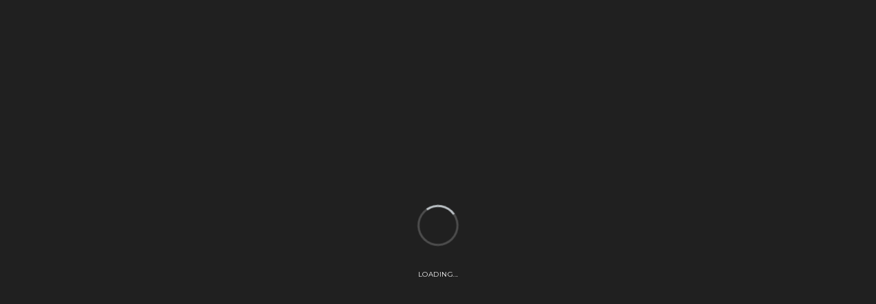

--- FILE ---
content_type: text/html; charset=UTF-8
request_url: https://lauramedinaabelli.com/tag/instl-lacio/
body_size: 28991
content:
<!DOCTYPE html>
<html dir="ltr" lang="es" prefix="og: https://ogp.me/ns#">
<head>
	<meta charset="UTF-8">
    <meta http-equiv="X-UA-Compatible" content="IE=edge">
    <meta name="viewport" content="width=device-width, initial-scale=1">
    <title>instl.lació - LAURA MEDINA ABELLÍ</title>
                        <script>
                            /* You can add more configuration options to webfontloader by previously defining the WebFontConfig with your options */
                            if ( typeof WebFontConfig === "undefined" ) {
                                WebFontConfig = new Object();
                            }
                            WebFontConfig['google'] = {families: ['Montserrat:400,700', 'Rock+Salt:400', 'Playfair+Display:400', 'Montserrat+Alternates:400', 'Cabin+Condensed:400,700', 'Open+Sans:400&amp;subset=latin']};

                            (function() {
                                var wf = document.createElement( 'script' );
                                wf.src = 'https://ajax.googleapis.com/ajax/libs/webfont/1.5.3/webfont.js';
                                wf.type = 'text/javascript';
                                wf.async = 'true';
                                var s = document.getElementsByTagName( 'script' )[0];
                                s.parentNode.insertBefore( wf, s );
                            })();
                        </script>
                        
		<!-- All in One SEO 4.9.3 - aioseo.com -->
	<meta name="robots" content="max-image-preview:large" />
	<link rel="canonical" href="https://lauramedinaabelli.com/tag/instl-lacio/" />
	<meta name="generator" content="All in One SEO (AIOSEO) 4.9.3" />
		<script type="application/ld+json" class="aioseo-schema">
			{"@context":"https:\/\/schema.org","@graph":[{"@type":"BreadcrumbList","@id":"https:\/\/lauramedinaabelli.com\/tag\/instl-lacio\/#breadcrumblist","itemListElement":[{"@type":"ListItem","@id":"https:\/\/lauramedinaabelli.com#listItem","position":1,"name":"Home","item":"https:\/\/lauramedinaabelli.com","nextItem":{"@type":"ListItem","@id":"https:\/\/lauramedinaabelli.com\/tag\/instl-lacio\/#listItem","name":"instl.laci\u00f3"}},{"@type":"ListItem","@id":"https:\/\/lauramedinaabelli.com\/tag\/instl-lacio\/#listItem","position":2,"name":"instl.laci\u00f3","previousItem":{"@type":"ListItem","@id":"https:\/\/lauramedinaabelli.com#listItem","name":"Home"}}]},{"@type":"CollectionPage","@id":"https:\/\/lauramedinaabelli.com\/tag\/instl-lacio\/#collectionpage","url":"https:\/\/lauramedinaabelli.com\/tag\/instl-lacio\/","name":"instl.laci\u00f3 - LAURA MEDINA ABELL\u00cd","inLanguage":"es-ES","isPartOf":{"@id":"https:\/\/lauramedinaabelli.com\/#website"},"breadcrumb":{"@id":"https:\/\/lauramedinaabelli.com\/tag\/instl-lacio\/#breadcrumblist"}},{"@type":"Organization","@id":"https:\/\/lauramedinaabelli.com\/#organization","name":"LAURA MEDINA ABELL\u00cd","description":"Dise\u00f1o integral de espacios para habitar","url":"https:\/\/lauramedinaabelli.com\/"},{"@type":"WebSite","@id":"https:\/\/lauramedinaabelli.com\/#website","url":"https:\/\/lauramedinaabelli.com\/","name":"LAURA MEDINA ABELL\u00cd","description":"Dise\u00f1o integral de espacios para habitar","inLanguage":"es-ES","publisher":{"@id":"https:\/\/lauramedinaabelli.com\/#organization"}}]}
		</script>
		<!-- All in One SEO -->

<link rel='dns-prefetch' href='//cdn.jsdelivr.net' />
<link rel='dns-prefetch' href='//vjs.zencdn.net' />
<link rel='dns-prefetch' href='//fonts.googleapis.com' />
<link rel="alternate" type="application/rss+xml" title="LAURA MEDINA ABELLÍ &raquo; Feed" href="https://lauramedinaabelli.com/feed/" />
<link rel="alternate" type="application/rss+xml" title="LAURA MEDINA ABELLÍ &raquo; Feed de los comentarios" href="https://lauramedinaabelli.com/comments/feed/" />
<link rel="alternate" type="application/rss+xml" title="LAURA MEDINA ABELLÍ &raquo; Etiqueta instl.lació del feed" href="https://lauramedinaabelli.com/tag/instl-lacio/feed/" />
        <script type="text/javascript">
        (function() {
            document.addEventListener('DOMContentLoaded', function() {
                var containers = document.querySelectorAll('.wp-lightbox-container');

                for (var i = 0; i < containers.length; i++) {
                    var container = containers[i];

                    var wpElements = container.querySelectorAll('[data-wp-on], [data-wp-interactive], [data-wp-init], [data-wp-context], img, button');

                    for (var j = 0; j < wpElements.length; j++) {
                        var el = wpElements[j];
                        var attributes = el.attributes;

                        for (var k = attributes.length - 1; k >= 0; k--) {
                            var attr = attributes[k];
                            if (attr.name.indexOf('data-wp-') === 0) {
                                el.removeAttribute(attr.name);
                            }
                        }
                    }

                    var buttons = container.querySelectorAll('button');
                    for (var j = 0; j < buttons.length; j++) {
                        buttons[j].remove();
                    }
                }

                var allWpImages = document.querySelectorAll('img[data-wp-on], img[data-wp-interactive], img[data-wp-init]');
                for (var i = 0; i < allWpImages.length; i++) {
                    var img = allWpImages[i];
                    var attributes = img.attributes;

                    for (var j = attributes.length - 1; j >= 0; j--) {
                        var attr = attributes[j];
                        if (attr.name.indexOf('data-wp-') === 0) {
                            img.removeAttribute(attr.name);
                        }
                    }
                }

                var standaloneButtons = document.querySelectorAll('button.lightbox-trigger, button[data-wp-on], button[data-wp-interactive]');
                for (var i = 0; i < standaloneButtons.length; i++) {
                    standaloneButtons[i].remove();
                }
            });

            document.addEventListener('click', function(e) {
                var target = e.target;

                if (target.hasAttribute('data-wp-on') ||
                    target.hasAttribute('data-wp-interactive') ||
                    target.classList.contains('lightbox-trigger') ||
                    target.hasAttribute('data-wp-init')) {
                    e.preventDefault();
                    e.stopPropagation();
                    e.stopImmediatePropagation();
                    return false;
                }

                if (target.tagName === 'FIGURE' && target.classList.contains('wp-lightbox-container')) {
                    e.preventDefault();
                    e.stopPropagation();
                    e.stopImmediatePropagation();
                    return false;
                }

                if (target.tagName === 'A' && target.querySelector('img[data-wp-on], img[data-wp-interactive]')) {
                    e.preventDefault();
                    e.stopPropagation();
                    e.stopImmediatePropagation();
                    return false;
                }
            }, true);
        })();
        </script>
        <style type='text/css' id='kt_global_css_variables'>
:root {
  --Verdmig: #8C9C93;
  --Verdfosc: #505B56;
  --WildSand: #F5F5F5;
  --Grismig: #636363;
}
</style>
<style id='wp-img-auto-sizes-contain-inline-css' type='text/css'>
img:is([sizes=auto i],[sizes^="auto," i]){contain-intrinsic-size:3000px 1500px}
/*# sourceURL=wp-img-auto-sizes-contain-inline-css */
</style>
<link rel='stylesheet' id='formidable-css' href='https://lauramedinaabelli.com/wp-content/plugins/formidable/css/formidableforms.css?ver=1162116' type='text/css' media='all' />
<link rel='stylesheet' id='pt-cv-public-style-css' href='https://lauramedinaabelli.com/wp-content/plugins/content-views-query-and-display-post-page/public/assets/css/cv.css?ver=4.2.1' type='text/css' media='all' />
<link rel='stylesheet' id='embedpress-css-css' href='https://lauramedinaabelli.com/wp-content/plugins/embedpress/assets/css/embedpress.css?ver=1767751399' type='text/css' media='all' />
<link rel='stylesheet' id='embedpress-blocks-style-css' href='https://lauramedinaabelli.com/wp-content/plugins/embedpress/assets/css/blocks.build.css?ver=1767751399' type='text/css' media='all' />
<link rel='stylesheet' id='embedpress-lazy-load-css-css' href='https://lauramedinaabelli.com/wp-content/plugins/embedpress/assets/css/lazy-load.css?ver=1767751399' type='text/css' media='all' />
<style id='wp-emoji-styles-inline-css' type='text/css'>

	img.wp-smiley, img.emoji {
		display: inline !important;
		border: none !important;
		box-shadow: none !important;
		height: 1em !important;
		width: 1em !important;
		margin: 0 0.07em !important;
		vertical-align: -0.1em !important;
		background: none !important;
		padding: 0 !important;
	}
/*# sourceURL=wp-emoji-styles-inline-css */
</style>
<link rel='stylesheet' id='wp-block-library-css' href='https://lauramedinaabelli.com/wp-includes/css/dist/block-library/style.min.css?ver=6.9' type='text/css' media='all' />
<style id='classic-theme-styles-inline-css' type='text/css'>
/*! This file is auto-generated */
.wp-block-button__link{color:#fff;background-color:#32373c;border-radius:9999px;box-shadow:none;text-decoration:none;padding:calc(.667em + 2px) calc(1.333em + 2px);font-size:1.125em}.wp-block-file__button{background:#32373c;color:#fff;text-decoration:none}
/*# sourceURL=/wp-includes/css/classic-themes.min.css */
</style>
<link rel='stylesheet' id='aioseo/css/src/vue/standalone/blocks/table-of-contents/global.scss-css' href='https://lauramedinaabelli.com/wp-content/plugins/all-in-one-seo-pack/dist/Lite/assets/css/table-of-contents/global.e90f6d47.css?ver=4.9.3' type='text/css' media='all' />
<link rel='stylesheet' id='wp-components-css' href='https://lauramedinaabelli.com/wp-includes/css/dist/components/style.min.css?ver=6.9' type='text/css' media='all' />
<link rel='stylesheet' id='wp-preferences-css' href='https://lauramedinaabelli.com/wp-includes/css/dist/preferences/style.min.css?ver=6.9' type='text/css' media='all' />
<link rel='stylesheet' id='wp-block-editor-css' href='https://lauramedinaabelli.com/wp-includes/css/dist/block-editor/style.min.css?ver=6.9' type='text/css' media='all' />
<link rel='stylesheet' id='wp-reusable-blocks-css' href='https://lauramedinaabelli.com/wp-includes/css/dist/reusable-blocks/style.min.css?ver=6.9' type='text/css' media='all' />
<link rel='stylesheet' id='wp-patterns-css' href='https://lauramedinaabelli.com/wp-includes/css/dist/patterns/style.min.css?ver=6.9' type='text/css' media='all' />
<link rel='stylesheet' id='wp-editor-css' href='https://lauramedinaabelli.com/wp-includes/css/dist/editor/style.min.css?ver=6.9' type='text/css' media='all' />
<link rel='stylesheet' id='block-robo-gallery-style-css-css' href='https://lauramedinaabelli.com/wp-content/plugins/robo-gallery/includes/extensions/block/dist/blocks.style.build.css?ver=5.1.2' type='text/css' media='all' />
<style id='global-styles-inline-css' type='text/css'>
:root{--wp--preset--aspect-ratio--square: 1;--wp--preset--aspect-ratio--4-3: 4/3;--wp--preset--aspect-ratio--3-4: 3/4;--wp--preset--aspect-ratio--3-2: 3/2;--wp--preset--aspect-ratio--2-3: 2/3;--wp--preset--aspect-ratio--16-9: 16/9;--wp--preset--aspect-ratio--9-16: 9/16;--wp--preset--color--black: #000000;--wp--preset--color--cyan-bluish-gray: #abb8c3;--wp--preset--color--white: #ffffff;--wp--preset--color--pale-pink: #f78da7;--wp--preset--color--vivid-red: #cf2e2e;--wp--preset--color--luminous-vivid-orange: #ff6900;--wp--preset--color--luminous-vivid-amber: #fcb900;--wp--preset--color--light-green-cyan: #7bdcb5;--wp--preset--color--vivid-green-cyan: #00d084;--wp--preset--color--pale-cyan-blue: #8ed1fc;--wp--preset--color--vivid-cyan-blue: #0693e3;--wp--preset--color--vivid-purple: #9b51e0;--wp--preset--color--central-palette-1: #8C9C93;--wp--preset--color--central-palette-2: #505B56;--wp--preset--color--central-palette-3: #F5F5F5;--wp--preset--color--central-palette-4: #636363;--wp--preset--gradient--vivid-cyan-blue-to-vivid-purple: linear-gradient(135deg,rgb(6,147,227) 0%,rgb(155,81,224) 100%);--wp--preset--gradient--light-green-cyan-to-vivid-green-cyan: linear-gradient(135deg,rgb(122,220,180) 0%,rgb(0,208,130) 100%);--wp--preset--gradient--luminous-vivid-amber-to-luminous-vivid-orange: linear-gradient(135deg,rgb(252,185,0) 0%,rgb(255,105,0) 100%);--wp--preset--gradient--luminous-vivid-orange-to-vivid-red: linear-gradient(135deg,rgb(255,105,0) 0%,rgb(207,46,46) 100%);--wp--preset--gradient--very-light-gray-to-cyan-bluish-gray: linear-gradient(135deg,rgb(238,238,238) 0%,rgb(169,184,195) 100%);--wp--preset--gradient--cool-to-warm-spectrum: linear-gradient(135deg,rgb(74,234,220) 0%,rgb(151,120,209) 20%,rgb(207,42,186) 40%,rgb(238,44,130) 60%,rgb(251,105,98) 80%,rgb(254,248,76) 100%);--wp--preset--gradient--blush-light-purple: linear-gradient(135deg,rgb(255,206,236) 0%,rgb(152,150,240) 100%);--wp--preset--gradient--blush-bordeaux: linear-gradient(135deg,rgb(254,205,165) 0%,rgb(254,45,45) 50%,rgb(107,0,62) 100%);--wp--preset--gradient--luminous-dusk: linear-gradient(135deg,rgb(255,203,112) 0%,rgb(199,81,192) 50%,rgb(65,88,208) 100%);--wp--preset--gradient--pale-ocean: linear-gradient(135deg,rgb(255,245,203) 0%,rgb(182,227,212) 50%,rgb(51,167,181) 100%);--wp--preset--gradient--electric-grass: linear-gradient(135deg,rgb(202,248,128) 0%,rgb(113,206,126) 100%);--wp--preset--gradient--midnight: linear-gradient(135deg,rgb(2,3,129) 0%,rgb(40,116,252) 100%);--wp--preset--font-size--small: 13px;--wp--preset--font-size--medium: 20px;--wp--preset--font-size--large: 36px;--wp--preset--font-size--x-large: 42px;--wp--preset--spacing--20: 0.44rem;--wp--preset--spacing--30: 0.67rem;--wp--preset--spacing--40: 1rem;--wp--preset--spacing--50: 1.5rem;--wp--preset--spacing--60: 2.25rem;--wp--preset--spacing--70: 3.38rem;--wp--preset--spacing--80: 5.06rem;--wp--preset--shadow--natural: 6px 6px 9px rgba(0, 0, 0, 0.2);--wp--preset--shadow--deep: 12px 12px 50px rgba(0, 0, 0, 0.4);--wp--preset--shadow--sharp: 6px 6px 0px rgba(0, 0, 0, 0.2);--wp--preset--shadow--outlined: 6px 6px 0px -3px rgb(255, 255, 255), 6px 6px rgb(0, 0, 0);--wp--preset--shadow--crisp: 6px 6px 0px rgb(0, 0, 0);}:where(.is-layout-flex){gap: 0.5em;}:where(.is-layout-grid){gap: 0.5em;}body .is-layout-flex{display: flex;}.is-layout-flex{flex-wrap: wrap;align-items: center;}.is-layout-flex > :is(*, div){margin: 0;}body .is-layout-grid{display: grid;}.is-layout-grid > :is(*, div){margin: 0;}:where(.wp-block-columns.is-layout-flex){gap: 2em;}:where(.wp-block-columns.is-layout-grid){gap: 2em;}:where(.wp-block-post-template.is-layout-flex){gap: 1.25em;}:where(.wp-block-post-template.is-layout-grid){gap: 1.25em;}.has-black-color{color: var(--wp--preset--color--black) !important;}.has-cyan-bluish-gray-color{color: var(--wp--preset--color--cyan-bluish-gray) !important;}.has-white-color{color: var(--wp--preset--color--white) !important;}.has-pale-pink-color{color: var(--wp--preset--color--pale-pink) !important;}.has-vivid-red-color{color: var(--wp--preset--color--vivid-red) !important;}.has-luminous-vivid-orange-color{color: var(--wp--preset--color--luminous-vivid-orange) !important;}.has-luminous-vivid-amber-color{color: var(--wp--preset--color--luminous-vivid-amber) !important;}.has-light-green-cyan-color{color: var(--wp--preset--color--light-green-cyan) !important;}.has-vivid-green-cyan-color{color: var(--wp--preset--color--vivid-green-cyan) !important;}.has-pale-cyan-blue-color{color: var(--wp--preset--color--pale-cyan-blue) !important;}.has-vivid-cyan-blue-color{color: var(--wp--preset--color--vivid-cyan-blue) !important;}.has-vivid-purple-color{color: var(--wp--preset--color--vivid-purple) !important;}.has-black-background-color{background-color: var(--wp--preset--color--black) !important;}.has-cyan-bluish-gray-background-color{background-color: var(--wp--preset--color--cyan-bluish-gray) !important;}.has-white-background-color{background-color: var(--wp--preset--color--white) !important;}.has-pale-pink-background-color{background-color: var(--wp--preset--color--pale-pink) !important;}.has-vivid-red-background-color{background-color: var(--wp--preset--color--vivid-red) !important;}.has-luminous-vivid-orange-background-color{background-color: var(--wp--preset--color--luminous-vivid-orange) !important;}.has-luminous-vivid-amber-background-color{background-color: var(--wp--preset--color--luminous-vivid-amber) !important;}.has-light-green-cyan-background-color{background-color: var(--wp--preset--color--light-green-cyan) !important;}.has-vivid-green-cyan-background-color{background-color: var(--wp--preset--color--vivid-green-cyan) !important;}.has-pale-cyan-blue-background-color{background-color: var(--wp--preset--color--pale-cyan-blue) !important;}.has-vivid-cyan-blue-background-color{background-color: var(--wp--preset--color--vivid-cyan-blue) !important;}.has-vivid-purple-background-color{background-color: var(--wp--preset--color--vivid-purple) !important;}.has-black-border-color{border-color: var(--wp--preset--color--black) !important;}.has-cyan-bluish-gray-border-color{border-color: var(--wp--preset--color--cyan-bluish-gray) !important;}.has-white-border-color{border-color: var(--wp--preset--color--white) !important;}.has-pale-pink-border-color{border-color: var(--wp--preset--color--pale-pink) !important;}.has-vivid-red-border-color{border-color: var(--wp--preset--color--vivid-red) !important;}.has-luminous-vivid-orange-border-color{border-color: var(--wp--preset--color--luminous-vivid-orange) !important;}.has-luminous-vivid-amber-border-color{border-color: var(--wp--preset--color--luminous-vivid-amber) !important;}.has-light-green-cyan-border-color{border-color: var(--wp--preset--color--light-green-cyan) !important;}.has-vivid-green-cyan-border-color{border-color: var(--wp--preset--color--vivid-green-cyan) !important;}.has-pale-cyan-blue-border-color{border-color: var(--wp--preset--color--pale-cyan-blue) !important;}.has-vivid-cyan-blue-border-color{border-color: var(--wp--preset--color--vivid-cyan-blue) !important;}.has-vivid-purple-border-color{border-color: var(--wp--preset--color--vivid-purple) !important;}.has-vivid-cyan-blue-to-vivid-purple-gradient-background{background: var(--wp--preset--gradient--vivid-cyan-blue-to-vivid-purple) !important;}.has-light-green-cyan-to-vivid-green-cyan-gradient-background{background: var(--wp--preset--gradient--light-green-cyan-to-vivid-green-cyan) !important;}.has-luminous-vivid-amber-to-luminous-vivid-orange-gradient-background{background: var(--wp--preset--gradient--luminous-vivid-amber-to-luminous-vivid-orange) !important;}.has-luminous-vivid-orange-to-vivid-red-gradient-background{background: var(--wp--preset--gradient--luminous-vivid-orange-to-vivid-red) !important;}.has-very-light-gray-to-cyan-bluish-gray-gradient-background{background: var(--wp--preset--gradient--very-light-gray-to-cyan-bluish-gray) !important;}.has-cool-to-warm-spectrum-gradient-background{background: var(--wp--preset--gradient--cool-to-warm-spectrum) !important;}.has-blush-light-purple-gradient-background{background: var(--wp--preset--gradient--blush-light-purple) !important;}.has-blush-bordeaux-gradient-background{background: var(--wp--preset--gradient--blush-bordeaux) !important;}.has-luminous-dusk-gradient-background{background: var(--wp--preset--gradient--luminous-dusk) !important;}.has-pale-ocean-gradient-background{background: var(--wp--preset--gradient--pale-ocean) !important;}.has-electric-grass-gradient-background{background: var(--wp--preset--gradient--electric-grass) !important;}.has-midnight-gradient-background{background: var(--wp--preset--gradient--midnight) !important;}.has-small-font-size{font-size: var(--wp--preset--font-size--small) !important;}.has-medium-font-size{font-size: var(--wp--preset--font-size--medium) !important;}.has-large-font-size{font-size: var(--wp--preset--font-size--large) !important;}.has-x-large-font-size{font-size: var(--wp--preset--font-size--x-large) !important;}
:where(.wp-block-post-template.is-layout-flex){gap: 1.25em;}:where(.wp-block-post-template.is-layout-grid){gap: 1.25em;}
:where(.wp-block-term-template.is-layout-flex){gap: 1.25em;}:where(.wp-block-term-template.is-layout-grid){gap: 1.25em;}
:where(.wp-block-columns.is-layout-flex){gap: 2em;}:where(.wp-block-columns.is-layout-grid){gap: 2em;}
:root :where(.wp-block-pullquote){font-size: 1.5em;line-height: 1.6;}
/*# sourceURL=global-styles-inline-css */
</style>
<link rel='stylesheet' id='contact-form-7-css' href='https://lauramedinaabelli.com/wp-content/plugins/contact-form-7/includes/css/styles.css?ver=6.1.4' type='text/css' media='all' />
<link rel='stylesheet' id='hover-effects-css' href='https://lauramedinaabelli.com/wp-content/plugins/hover-effects/asset/css/hover.css?ver=2.1.3' type='text/css' media='all' />
<style id='wpxpo-global-style-inline-css' type='text/css'>
:root {
			--preset-color1: #037fff;
			--preset-color2: #026fe0;
			--preset-color3: #071323;
			--preset-color4: #132133;
			--preset-color5: #34495e;
			--preset-color6: #787676;
			--preset-color7: #f0f2f3;
			--preset-color8: #f8f9fa;
			--preset-color9: #ffffff;
		}{}
/*# sourceURL=wpxpo-global-style-inline-css */
</style>
<style id='ultp-preset-colors-style-inline-css' type='text/css'>
:root { --postx_preset_Base_1_color: #f4f4ff; --postx_preset_Base_2_color: #dddff8; --postx_preset_Base_3_color: #B4B4D6; --postx_preset_Primary_color: #3323f0; --postx_preset_Secondary_color: #4a5fff; --postx_preset_Tertiary_color: #FFFFFF; --postx_preset_Contrast_3_color: #545472; --postx_preset_Contrast_2_color: #262657; --postx_preset_Contrast_1_color: #10102e; --postx_preset_Over_Primary_color: #ffffff;  }
/*# sourceURL=ultp-preset-colors-style-inline-css */
</style>
<style id='ultp-preset-gradient-style-inline-css' type='text/css'>
:root { --postx_preset_Primary_to_Secondary_to_Right_gradient: linear-gradient(90deg, var(--postx_preset_Primary_color) 0%, var(--postx_preset_Secondary_color) 100%); --postx_preset_Primary_to_Secondary_to_Bottom_gradient: linear-gradient(180deg, var(--postx_preset_Primary_color) 0%, var(--postx_preset_Secondary_color) 100%); --postx_preset_Secondary_to_Primary_to_Right_gradient: linear-gradient(90deg, var(--postx_preset_Secondary_color) 0%, var(--postx_preset_Primary_color) 100%); --postx_preset_Secondary_to_Primary_to_Bottom_gradient: linear-gradient(180deg, var(--postx_preset_Secondary_color) 0%, var(--postx_preset_Primary_color) 100%); --postx_preset_Cold_Evening_gradient: linear-gradient(0deg, rgb(12, 52, 131) 0%, rgb(162, 182, 223) 100%, rgb(107, 140, 206) 100%, rgb(162, 182, 223) 100%); --postx_preset_Purple_Division_gradient: linear-gradient(0deg, rgb(112, 40, 228) 0%, rgb(229, 178, 202) 100%); --postx_preset_Over_Sun_gradient: linear-gradient(60deg, rgb(171, 236, 214) 0%, rgb(251, 237, 150) 100%); --postx_preset_Morning_Salad_gradient: linear-gradient(-255deg, rgb(183, 248, 219) 0%, rgb(80, 167, 194) 100%); --postx_preset_Fabled_Sunset_gradient: linear-gradient(-270deg, rgb(35, 21, 87) 0%, rgb(68, 16, 122) 29%, rgb(255, 19, 97) 67%, rgb(255, 248, 0) 100%);  }
/*# sourceURL=ultp-preset-gradient-style-inline-css */
</style>
<style id='ultp-preset-typo-style-inline-css' type='text/css'>
:root { --postx_preset_Heading_typo_font_family: Helvetica; --postx_preset_Heading_typo_font_family_type: sans-serif; --postx_preset_Heading_typo_font_weight: 600; --postx_preset_Heading_typo_text_transform: capitalize; --postx_preset_Body_and_Others_typo_font_family: Helvetica; --postx_preset_Body_and_Others_typo_font_family_type: sans-serif; --postx_preset_Body_and_Others_typo_font_weight: 400; --postx_preset_Body_and_Others_typo_text_transform: lowercase; --postx_preset_body_typo_font_size_lg: 16px; --postx_preset_paragraph_1_typo_font_size_lg: 12px; --postx_preset_paragraph_2_typo_font_size_lg: 12px; --postx_preset_paragraph_3_typo_font_size_lg: 12px; --postx_preset_heading_h1_typo_font_size_lg: 42px; --postx_preset_heading_h2_typo_font_size_lg: 36px; --postx_preset_heading_h3_typo_font_size_lg: 30px; --postx_preset_heading_h4_typo_font_size_lg: 24px; --postx_preset_heading_h5_typo_font_size_lg: 20px; --postx_preset_heading_h6_typo_font_size_lg: 16px; }
/*# sourceURL=ultp-preset-typo-style-inline-css */
</style>
<link rel='stylesheet' id='ml-lightgallery-css-css' href='https://cdn.jsdelivr.net/npm/lightgallery@2.7.1/css/lightgallery.min.css?ver=2.7.1' type='text/css' media='all' />
<link rel='stylesheet' id='lightgallery-video-css-css' href='https://cdn.jsdelivr.net/npm/lightgallery@2.7.1/css/lg-video.css?ver=2.7.1' type='text/css' media='all' />
<link rel='stylesheet' id='ml-lightbox-public-css-css' href='https://lauramedinaabelli.com/wp-content/plugins/ml-slider-lightbox/assets/css/ml-lightbox-public.css?ver=2.22.0' type='text/css' media='all' />
<style id='ml-lightbox-public-css-inline-css' type='text/css'>

            :root {
                --ml-lightbox-arrow-color: #ffffff !important;
                --ml-lightbox-arrow-hover-color: #000000 !important;
                --ml-lightbox-close-icon-color: #ffffff !important;
                --ml-lightbox-close-icon-hover-color: #000000 !important;
                --ml-lightbox-toolbar-icon-color: #ffffff !important;
                --ml-lightbox-toolbar-icon-hover-color: #000000 !important;
            }

            .lg-backdrop {
                background-color: #000000 !important;
                opacity: 0.9 !important;
            }

            .lg-outer .lg-thumb-outer {
                background-color: #000000 !important;
                opacity: 0.9 !important;
            }

            .lg-outer .lg-prev,
            .lg-outer .lg-next {
                background-color: #000000 !important;
                color: var(--ml-lightbox-arrow-color) !important;
            }

            .lg-outer .lg-prev:hover,
            .lg-outer .lg-next:hover {
                background-color: #f0f0f0 !important;
                color: var(--ml-lightbox-arrow-hover-color) !important;
            }

            .lg-outer .lg-toolbar > .lg-icon:not(.lg-close),
            .lg-outer .lg-counter {
                background-color: #000000 !important;
                color: var(--ml-lightbox-toolbar-icon-color) !important;
            }

            .lg-outer .lg-toolbar > .lg-icon:not(.lg-close):hover,
            .lg-outer .lg-counter:hover {
                background-color: #f0f0f0 !important;
                color: var(--ml-lightbox-toolbar-icon-hover-color) !important;
            }

            .lg-outer .lg-close {
                background-color: #000000 !important;
                color: var(--ml-lightbox-close-icon-color) !important;
            }

            .lg-outer .lg-close:hover {
                background-color: #f0f0f0 !important;
                color: var(--ml-lightbox-close-icon-hover-color) !important;
            }

            .ml-lightbox-button,
            .widget .ml-lightbox-enabled a.ml-lightbox-button {
                background-color: #000000 !important;
                color: #ffffff !important;
            }

            .ml-lightbox-button:hover,
            .ml-lightbox-button:focus {
                background-color: #f0f0f0 !important;
                color: #000000 !important;
            }
            .ml-lightbox-button,
            .widget .ml-lightbox-enabled a.ml-lightbox-button {
                top: 10px !important;
                left: auto !important;
                right: 10px !important;
                bottom: auto !important;
            }

        
/*# sourceURL=ml-lightbox-public-css-inline-css */
</style>
<link rel='stylesheet' id='videojs-css-css' href='https://vjs.zencdn.net/8.5.2/video-js.css?ver=8.5.2' type='text/css' media='all' />
<link rel='stylesheet' id='fonts-css' href='//fonts.googleapis.com/css?family=Montserrat%7CPlayfair%2BDisplay%3A400%2C700%7CHind%7CCrimson%2BText%7COpen%2BSans%7CLato%3A400%2C400Italic%2C600%2C700%2C700Italic%2C800%2C900%26subset%3Dlatin%2Clatin-ext&#038;ver=1.0.0' type='text/css' media='all' />
<link rel='stylesheet' id='bootstrap-css' href='https://lauramedinaabelli.com/wp-content/themes/najma/assets/css/bootstrap.min.css?ver=3.3.6' type='text/css' media='all' />
<link rel='stylesheet' id='fontawesome-css' href='https://lauramedinaabelli.com/wp-content/themes/najma/assets/css/font-awesome.min.css?ver=4.6.1' type='text/css' media='all' />
<link rel='stylesheet' id='et-line-css' href='https://lauramedinaabelli.com/wp-content/themes/najma/assets/css/et-line.css?ver=6.9' type='text/css' media='all' />
<link rel='stylesheet' id='stroke-icon-css' href='https://lauramedinaabelli.com/wp-content/themes/najma/assets/css/pe-icon-7-stroke.css?ver=6.9' type='text/css' media='all' />
<link rel='stylesheet' id='owl-carousel-css' href='https://lauramedinaabelli.com/wp-content/themes/najma/assets/css/owl.carousel.css?ver=6.9' type='text/css' media='all' />
<link rel='stylesheet' id='animate-css' href='https://lauramedinaabelli.com/wp-content/themes/najma/assets/css/animate.min.css?ver=6.9' type='text/css' media='all' />
<link rel='stylesheet' id='magnific-css' href='https://lauramedinaabelli.com/wp-content/themes/najma/assets/css/magnific-popup.css?ver=6.9' type='text/css' media='all' />
<link rel='stylesheet' id='YTPlayer-css' href='https://lauramedinaabelli.com/wp-content/themes/najma/assets/css/mb.YTPlayer.min.css?ver=6.9' type='text/css' media='all' />
<link rel='stylesheet' id='najma-core-wp-css' href='https://lauramedinaabelli.com/wp-content/themes/najma/assets/css/core.min.css?ver=6.9' type='text/css' media='all' />
<link rel='stylesheet' id='najma-style-css' href='https://lauramedinaabelli.com/wp-content/themes/najma/assets/css/style.css?ver=6.9' type='text/css' media='all' />
<link rel='stylesheet' id='najma-wp-custom-style-css' href='https://lauramedinaabelli.com/wp-content/themes/najma/assets/css/wp_custom_style.css?ver=6.9' type='text/css' media='all' />
<style id='najma-wp-custom-style-inline-css' type='text/css'>
body{ background-color: ;}.page .mo-title-bar-wrap { background-color: #f5f5f5 !important;}.page .mo-title-bar-wrap { background: url('http://lauramedinaabelli.com/wp-content/uploads/2025/07/IMG-20221105-WA0024.jpg') no-repeat  center center !important; background-size: cover !important;}
.color-main, .nav-header-v1 > ul ul li a:hover, .nav-header-v1 > ul > li > a:hover, .mo_mini_cart > a.mo-icon:hover, #lang > ul li > ul a:hover, .mo-header-v4 .mo-search-header > a:hover, .mo-header-v4 .mo-cart-header > a:hover, .mo-header-v4.mo-header-fixed .mo-header-menu .mo-search-sidebar > a, .mo-header-v4.mo-header-fixed .mo-header-menu .mo_widget_mini_cart .mo-cart-header > a, .mo-header-v4.mo-header-fixed .mo-header-menu .mo_widget_mini_cart .mo-cart-header > a.active .cart_total, .mo-header-v4.mo-header-fixed .mo-header-menu .mo_widget_mini_cart .mo-cart-header:hover > a .cart_total, .mo-header-v6 .mo-search-header > a:hover, .mo-header-v6 .mo-cart-header > a:hover, .mo-header-v6 .mo-header-menu .mo-col-menu.has-menu-right-sidebar .mo-menu-list.motivo_cc > ul > li:hover > a, .mo-header-v6 .mo-header-menu .mo-col-menu.has-menu-right-sidebar .mo-menu-list.motivo_cc > ul > li > ul > li:hover > a, .mo-header-v6 .mo-header-menu .mo-col-menu.has-menu-right-sidebar .mo-menu-list.motivo_cc > ul > li > ul > li.current-menu-item > a, .mo-header-v6 .mo-header-menu .mo-col-menu.has-menu-right-sidebar .mo-menu-list.motivo_cc > ul > li > ul > li.current-menu-ancestor > a, .mo-header-v6 .mo-header-menu .mo-col-menu.has-menu-right-sidebar .mo-menu-list.motivo_cc > ul > li.current-menu-item > a, .mo-header-v6 .mo-header-menu .mo-col-menu.has-menu-right-sidebar .mo-menu-list.motivo_cc > ul > li.current-menu-ancestor > a, .mo-header-v6 .mo-header-menu .mo-col-menu.has-menu-right-sidebar .mo-menu-list.motivo_cc > ul > li.menu-item-has-children .nomega-menu-item > ul > li:hover > a, .mo-header-v6 .mo-header-menu .mo-col-menu.has-menu-right-sidebar .mo-menu-list.motivo_cc > ul > li.menu-item-has-children .nomega-menu-item > ul > li.current-menu-item > a, .mo-header-v6 .mo-header-menu .mo-col-menu.has-menu-right-sidebar .mo-menu-list.motivo_cc > ul > li.menu-item-has-children .nomega-menu-item > ul > li.current-menu-ancestor > a, .mo-left-navigation .mo-header-menu .mo-menu-list > ul > li > a:hover, .mo-left-navigation .mo-header-menu .mo-menu-list > ul > li:hover > a, .mo-left-navigation .mo-header-menu .mo-menu-list > ul > li.menu-item-has-children > ul > li > a:hover, .mo-left-navigation .mo-header-menu .mo-menu-list > ul > li.menu-item-has-children > ul > li:hover > a, .mo-left-navigation .mo-header-menu .mo-menu-list > ul > li.menu-item-has-children > ul > li.menu-item-has-children > ul > li > a:hover, .mo-left-navigation .mo-header-menu .mo-menu-list > ul > li.menu-item-has-children > ul > li.menu-item-has-children > ul > li:hover > a, .mo-left-navigation .mo-header-menu .mo-menu-list > ul > li.menu-item-has-children > ul > li.menu-item-has-children > ul > li.current-menu-item > a, .mo-left-navigation .mo-header-menu .mo-menu-list > ul > li.menu-item-has-children > ul > li.menu-item-has-children > ul > li.current-menu-ancestor > a, .mo-left-navigation .mo-header-menu .mo-menu-list > ul > li.menu-item-has-children > ul > li.menu-item-has-children .mb-dropdown-icon:hover:before, .mo-left-navigation .mo-header-menu .mo-menu-list > ul > li.menu-item-has-children > ul > li.current-menu-item > a, .mo-left-navigation .mo-header-menu .mo-menu-list > ul > li.menu-item-has-children > ul > li.current-menu-ancestor > a, .mo-left-navigation .mo-header-menu .mo-menu-list > ul > li.menu-item-has-children .mb-dropdown-icon:hover:before, .mo-left-navigation .mo-header-menu .mo-menu-list > ul > li.current-menu-item > a, .mo-left-navigation .mo-header-menu .mo-menu-list > ul > li.current-menu-ancestor > a, .service.style2 .icon-wrap, .service.style7 .icon-wrap, .timeline-year p, .timeline-title i, .counter-number.style1 i, .mo-accordion-style2.vc_tta.vc_general .vc_tta-panel .vc_tta-panel-body .mo-content-inner > h3, .mo-faq-style1.vc_toggle_default.vc_toggle.vc_toggle_active .vc_toggle_title .vc_toggle_icon, .mo-tabs-style3.vc_tta-tabs.vc_tta .vc_tta-tabs-list .vc_tta-tab.vc_active > a, .grid_without_image .date-post-withoutimg, .nectar-love.loved i, .posts_widget_list h4:hover a, .widget_najma_twitter ul li a, .woocommerce .star-rating span, .woocommerce .star-rating::before, .mo-products-grid.tpl2 .product .mo-thumb .mo-actions .lightbox-gallery, .archive-product .mo-action-bar .woocommerce-ordering .mo-layout-view .mo-layout.active {
  color:#8c9c93;
}
.bg-color-main, .button, .owl-theme .owl-controls .owl-dot.active span, .social-header-v1 li a:hover, .mo-search-header > a:before, .mo-search-header > a:after, .mo-cart-header > a:before, .mo-cart-header > a:after, .mo_mini_cart > a.mo-icon:hover span.cart_total, .mo-header-icon:hover:before, .mo-header-icon:hover:after, .mo-header-icon:hover span, .mo-header-v2 .mo-header-icon:hover:before, .mo-header-v2 .mo-header-icon:hover:after, .mo-header-v2 .mo-header-icon:hover span, .nav-menu-icon a i, .mo-header-v3 .mo-header-icon:hover:before, .mo-header-v3 .mo-header-icon:hover:after, .mo-header-v3 .mo-header-icon:hover span, .mo-header-v4 .mo-search-header > a:before, .mo-header-v4 .mo-search-header > a:after, .mo-header-v4 .mo-cart-header > a:before, .mo-header-v4 .mo-cart-header > a:after, .mo-header-v4 .social-header-v4 li a:hover i, .mo-header-v4.mo-header-fixed .mo-header-menu .mo-search-sidebar > a:hover, .mo-header-v4.mo-header-fixed .mo-header-menu .mo-search-sidebar > a.active, .mo-header-v4.mo-header-fixed .mo-header-menu .mo_widget_mini_cart .mo-cart-header > a.active, .mo-header-v4.mo-header-fixed .mo-header-menu .mo_widget_mini_cart .mo-cart-header:hover, .mo-header-v5 .mo-header-menu, .mo-header-v6 .mo-search-header > a:before, .mo-header-v6 .mo-search-header > a:after, .mo-header-v6 .mo-cart-header > a:hover .cart_total, .mo-header-v6 .mo-cart-header > a:before, .mo-header-v6 .mo-cart-header > a:after, .mo-header-v6 .social-header-v6 li a:hover i, .mo-left-navigation .mo-header-menu .social-header-lnav li a:hover i, .mo-left-navigation .mo-header-menu .social-header-lnav li a:focus i, .mo-left-navigation .mo-header-menu .widget .social-wrap > a:hover, .service.style3:hover .icon-wrap, .service.style7:hover, .img_about:before, .timeline-text-content:after, .timeline-details:hover .timeline-title:before, .portfolio-filter a:hover, .portfolio-filter a:active, .portfolio-filter a:focus, .portfolio-filter a > .active, .portfolio-effect2 .overlay, a.lightbox-video, .team-member figure, .team-member-temp2 .team-member-details:after, .team-member-temp3:hover .team-member-details-inner, .pricing-item.style2:hover h3, .pricing-item.style2:hover .pricing, .pricing-item.style2.pricing-best h3, .pricing-item.style2.pricing-best .pricing, .pricing-item.style2:hover .button, .pricing-item.style2.pricing-best .button, .map-style1:before, .progress-bar, .progress-bar-tooltip, .mo-pageable-style1.vc_tta-tabs.vc_tta-has-pagination .vc_pagination .vc_pagination-item .vc_pagination-trigger:hover, .mo-pageable-style1.vc_tta-tabs.vc_tta-has-pagination .vc_pagination .vc_pagination-item.vc_active .vc_pagination-trigger, .bt-progress-style1.vc_progress_bar .vc_single_bar .vc_label .vc_inner .vc_label_units, .bt-progress-style1.vc_progress_bar .vc_single_bar .vc_bar, .bt-progress-style2.vc_progress_bar .vc_single_bar .vc_bar, .bt-progress-style2.vc_progress_bar .vc_single_bar .vc_bar:after, .bt-progress-style2.vc_progress_bar .vc_single_bar .vc_bar:before, .bt-progress-style3.vc_progress_bar .vc_single_bar .vc_bar, .bt-progress-style4.vc_progress_bar .vc_single_bar .vc_bar, .counter-number.style2:hover, .wpb_accordion .wpb_accordion_wrapper .ui-accordion-header-active a, .mo-accordion-style1.vc_tta.vc_general .vc_tta-panel.vc_active .vc_tta-panel-heading .vc_tta-panel-title > a, .mo-accordion-style4.vc_tta.vc_general .vc_tta-panel.vc_active .vc_tta-panel-heading .vc_tta-panel-title > a, .mo-accordion-style4.vc_tta.vc_general .vc_tta-panel.vc_active .vc_tta-panel-body, .wpb_content_element .wpb_tabs_nav li.ui-tabs-active a, .mo-tabs-style1.vc_tta-tabs.vc_tta .vc_tta-tabs-list .vc_tta-tab.vc_active > a, .mo-tabs-style1.vc_tta-tabs.vc_tta .vc_tta-panels-container .vc_tta-panels .vc_tta-panel.vc_active .vc_tta-panel-heading .vc_tta-panel-title > a, .mo-accordion-style1.vc_tta.vc_general .vc_tta-panel .vc_tta-panel-heading .vc_tta-panel-title > a:before, .mo-tabs-style4.vc_tta-tabs.vc_tta .vc_tta-tabs-list .vc_tta-tab.vc_active > a, .mo-tabs-style4.vc_tta-tabs.vc_tta .vc_tta-panels-container .vc_tta-panels .vc_tta-panel.vc_active .vc_tta-panel-heading .vc_tta-panel-title > a, .bg-dark .mo-accordion-style1.vc_tta.vc_general .vc_tta-panel.vc_active .vc_tta-panel-heading .vc_tta-panel-title > a,
.bg-dark .mo-tabs-style1.vc_tta-tabs.vc_tta .vc_tta-tabs-list .vc_tta-tab.vc_active > a, .tabs-accordion-dark .mo-accordion-style1.vc_tta.vc_general .vc_tta-panel.vc_active .vc_tta-panel-heading .vc_tta-panel-title > a,
.tabs-accordion-dark .mo-tabs-style1.vc_tta-tabs.vc_tta .vc_tta-tabs-list .vc_tta-tab.vc_active > a, .date-post, .grid_without_image:hover .date-post-withoutimg, .nectar-love.loved span, .mo-pagination > a, .mo-pagination > span, .tags a:hover, .comment-respond .comment-form .form-submit .submit, .mc4wp-form .submit-newsletter, .social_links_widget a:hover, .tagcloud span a:hover, .tagcloud span a:active, .widget.widget_calendar .calendar_wrap table caption, .widget.widget_calendar .calendar_wrap table #today, .sidebar .social-media-widget ul li a:hover,
.wpb_widgetised_column .social-media-widget ul li a:hover, .mo-product-carousel.tpl1 .product .mo-thumb .mo-overlay .mo-inner .mo-action > li > a, .mo-product-carousel.tpl1 .product:hover .mo-content, .mo-product-carousel.tpl2 .product .mo-overlay .mo-content .mo-title > a, .mo-products-grid.tpl2 .product .mo-thumb .mo-actions .add_to_cart_button, .mo-products-grid.tpl2 .product .mo-thumb .mo-actions .product_type_variable, .mo-products-grid.tpl2 .product .mo-thumb .mo-actions .added_to_cart, .archive-product .grid .product .mo-thumb .mo-actions .add_to_cart_button, .archive-product .grid .product .mo-thumb .mo-actions .product_type_variable, .archive-product .list .product .mo-content .mo-actions .add_to_cart_button, .archive-product .list .product .mo-content .mo-actions .product_type_variable, .archive-product .list .product .mo-content .mo-actions .added_to_cart, .single-product .mo-product-item .mo-content .cart .single_add_to_cart_button, .single-product .mo-related .products .mo-product-items .grid .product .mo-thumb .mo-actions .add_to_cart_button,
.single-product .mo-related .products .mo-product-items .grid .product .mo-thumb .mo-actions .product_type_variable, .woocommerce-cart .main-content .woocommerce .wc-proceed-to-checkout .checkout-button, .woocommerce-checkout .woocommerce #order_review #payment .place-order #place_order, .woocommerce-account .woocommerce form input.button, .woocommerce-account .woocommerce form.login .form-row input.button, .woocommerce-account .woocommerce form.lost_reset_password .form-row input.button, .sidebar-left .widget.widget_price_filter .price_slider_wrapper .price_slider .ui-slider-range, .sidebar-right .widget.widget_price_filter .price_slider_wrapper .price_slider .ui-slider-range, .sidebar-left .widget.widget_price_filter .price_slider_wrapper .price_slider .ui-slider-handle, .sidebar-right .widget.widget_price_filter .price_slider_wrapper .price_slider .ui-slider-handle, .sidebar-left .widget.widget_price_filter .price_slider_wrapper .price_slider .ui-slider-handle:before, .sidebar-right .widget.widget_price_filter .price_slider_wrapper .price_slider .ui-slider-handle:before, #back-to-top span.icon-stack:hover, footer .social-media-widget li:hover, .mo-socials li:hover {
  background:#8c9c93;
}

.border-color-main, .mo-header-onepage .mo-menu .mo-menu-list ul > li:hover > a:before, .mo-header-onepage .mo-menu .mo-menu-list ul > li:hover > a:after, .service.style2 .icon-wrap, .service.style7:hover, .timeline-title:before, .pricing-item.style2:hover, .pricing-item.style2.pricing-best, .mo-accordion-style3.vc_tta.vc_general .vc_tta-panel.vc_active .vc_tta-panel-heading .vc_tta-panel-title > a, .mo-accordion-style3.vc_tta.vc_general .vc_tta-panel.vc_active .vc_tta-panel-body, .mo-accordion-style4.vc_tta.vc_general .vc_tta-panel.vc_active .vc_tta-panel-heading .vc_tta-panel-title > a, .mo-accordion-style4.vc_tta.vc_general .vc_tta-panel.vc_active .vc_tta-panel-body, .mo-faq-style1.vc_toggle_default.vc_toggle.vc_toggle_active, .mo-tabs-style1.vc_tta-tabs.vc_tta .vc_tta-tabs-list .vc_tta-tab.vc_active:after, .mo-tabs-style1.vc_tta-tabs.vc_tta .vc_tta-panels-container .vc_tta-panels .vc_tta-panel.vc_active .vc_tta-panel-heading, .mo-tabs-style3.vc_tta-tabs.vc_tta .vc_tta-tabs-list .vc_tta-tab.vc_active, .mo-tabs-style3.vc_tta-tabs.vc_tta .vc_tta-panels-container .vc_tta-panels .vc_tta-panel .vc_tta-panel-body, .mo-countdown-clock.style2 .countdown-row .countdown-section, .grid_without_image .date-post-withoutimg, .sidebar-left .widget.widget_price_filter .price_slider_wrapper .price_slider .ui-slider-handle, .sidebar-right .widget.widget_price_filter .price_slider_wrapper .price_slider .ui-slider-handle, .input_field_line:focus, .input_field_line:hover, .input-filled .input_field_line {
  border-color:#8c9c93 !important;
}
::-moz-selection {
  background: #8c9c93;
}
::selection {
  background: #8c9c93;
}
.spinner {
  border-top: 3px solid #8c9c93;
}
.mo-header-v2 .mo-menu-list > ul > li:hover > a  , .mo-header-v2 .mo-menu-list > ul > li.current-menu-item > a , .mo-header-v2 .mo-menu-list > ul > li.current-menu-ancestor > a  , .mo-header-v2 .mo-menu-list > ul > li.menu-item-has-children > ul > li:hover > a  , .mo-header-v2 .mo-menu-list > ul > li.menu-item-has-children > ul > li.current-menu-item > a , .mo-header-v2 .mo-menu-list > ul > li.menu-item-has-children > ul > li.current-menu-ancestor > a , .mo-header-v2 .mo-menu-list > ul > li.menu-item-has-children > ul > li.menu-item-has-children > ul > li:hover > a , .mo-header-v2 .mo-menu-list > ul > li.menu-item-has-children > ul > li.menu-item-has-children > ul > li.current-menu-item > a , .mo-header-v2 .mo-menu-list > ul > li.menu-item-has-children > ul > li.menu-item-has-children > ul > li.current-menu-ancestor > a , .mo-header-v2 .mo-menu-list > ul > li.menu-item-has-children > ul > li.menu-item-has-children .mb-dropdown-icon:hover:before  ,  .mo-header-v2 .mo-menu-list > ul > li.menu-item-has-children .mb-dropdown-icon:hover:before , .mo-header-v3 .mo-menu-list > ul > li:hover > a , .mo-header-v3 .mo-menu-list > ul > li.current-menu-item > a , .mo-header-v3 .mo-menu-list > ul > li.current-menu-ancestor > a , .mo-header-v3 .mo-menu-list > ul > li.menu-item-has-children > ul > li:hover > a , .mo-header-v3 .mo-menu-list > ul > li.menu-item-has-children > ul > li.current-menu-item > a , .mo-header-v3 .mo-menu-list > ul > li.menu-item-has-children > ul > li.current-menu-ancestor > a , .mo-header-v3 .mo-menu-list > ul > li.menu-item-has-children > ul > li.menu-item-has-children > ul > li:hover > a , .mo-header-v3 .mo-menu-list > ul > li.menu-item-has-children > ul > li.menu-item-has-children > ul > li.current-menu-item > a , .mo-header-v3 .mo-menu-list > ul > li.menu-item-has-children > ul > li.menu-item-has-children > ul > li.current-menu-ancestor > a , .mo-header-v3 .mo-menu-list > ul > li.menu-item-has-children > ul > li.menu-item-has-children .mb-dropdown-icon:hover:before, .mo-header-v3 .mo-menu-list > ul > li.menu-item-has-children .mb-dropdown-icon:hover:before , .mo-header-v4 .mo-menu-list > ul > li:hover > a , .mo-header-v4 .mo-menu-list > ul > li.current-menu-item > a , .mo-header-v4 .mo-menu-list > ul > li.current-menu-ancestor > a , .mo-header-v4 .mo-menu-list > ul > li.menu-item-has-children > ul > li:hover > a , .mo-header-v4 .mo-menu-list > ul > li.menu-item-has-children > ul > li.current-menu-item > a , .mo-header-v4 .mo-menu-list > ul > li.menu-item-has-children > ul > li.current-menu-ancestor > a , .mo-header-v4 .mo-menu-list > ul > li.menu-item-has-children > ul > li.menu-item-has-children > ul > li:hover > a , .mo-header-v4 .mo-menu-list > ul > li.menu-item-has-children > ul > li.menu-item-has-children > ul > li.current-menu-item > a , .mo-header-v4 .mo-menu-list > ul > li.menu-item-has-children > ul > li.menu-item-has-children > ul > li.current-menu-ancestor > a , .mo-header-v4 .mo-menu-list > ul > li.menu-item-has-children > ul > li.menu-item-has-children .mb-dropdown-icon:hover:before , .mo-header-v4 .mo-menu-list > ul > li.menu-item-has-children .mb-dropdown-icon:hover:before , .mo-header-v6 .mo-menu-list > ul > li:hover > a , .mo-header-v6 .mo-menu-list > ul > li.current-menu-item > a , .mo-header-v6 .mo-menu-list > ul > li.current-menu-ancestor > a , .mo-header-v6 .mo-menu-list > ul > li.menu-item-has-children > ul > li:hover > a , .mo-header-v6 .mo-menu-list > ul > li.menu-item-has-children > ul > li.current-menu-item > a , .mo-header-v6 .mo-menu-list > ul > li.menu-item-has-children > ul > li.current-menu-ancestor > a ,    .mo-header-v6 .mo-menu-list > ul > li.menu-item-has-children > ul > li.menu-item-has-children > ul > li:hover > a , .mo-header-v6 .mo-menu-list > ul > li.menu-item-has-children > ul > li.menu-item-has-children > ul > li.current-menu-item > a , .mo-header-v6 .mo-menu-list > ul > li.menu-item-has-children > ul > li.menu-item-has-children > ul > li.current-menu-ancestor > a , .mo-header-v6 .mo-menu-list > ul > li.menu-item-has-children > ul > li.menu-item-has-children .mb-dropdown-icon:hover:before ,.mo-header-v6 .mo-menu-list > ul > li.menu-item-has-children .mb-dropdown-icon:hover:before , .mo-header-v2 .mo-menu-list > ul > li.menu-item-has-children.mega-menu-item > ul > li .widget.widget_products .product_list_widget > li > a .product-title:hover , .mo-header-v2 .mo-menu-list > ul > li.menu-item-has-children.mega-menu-item > ul > li.mo-banner .mo-banner-wrap .mo-overlay > a:hover , .mo-header-v3 .mo-menu-list > ul > li.menu-item-has-children.mega-menu-item > ul > li .widget.widget_products .product_list_widget > li > a .product-title:hover ,  .mo-header-v3 .mo-menu-list > ul > li.menu-item-has-children.mega-menu-item > ul > li.mo-banner .mo-banner-wrap .mo-overlay > a:hover ,  .mo-header-v4 .mo-menu-list > ul > li > a:hover ,  .mo-header-v4 .mo-menu-list > ul > li.current-menu-ancestor > a , .mo-header-v4 .mo-menu-list > ul > li.menu-item-has-children.mega-menu-item > ul > li .widget.widget_products .product_list_widget > li > a .product-title:hover , .mo-header-v4 .mo-menu-list > ul > li.menu-item-has-children.mega-menu-item > ul > li.mo-banner .mo-banner-wrap .mo-overlay > a:hover , .mo-header-v5 .mo-menu-list > ul > li.menu-item-has-children.mega-menu-item > ul > li .widget.widget_products .product_list_widget > li > a .product-title:hover , .mo-header-v5 .mo-menu-list > ul > li.menu-item-has-children.mega-menu-item > ul > li.mo-banner .mo-banner-wrap .mo-overlay > a:hover ,  .mo-header-v6 .mo-menu-list > ul > li.menu-item-has-children.mega-menu-item > ul > li .widget.widget_products .product_list_widget > li > a .product-title:hover , .mo-header-v6 .mo-menu-list > ul > li.menu-item-has-children.mega-menu-item > ul > li.mo-banner .mo-banner-wrap .mo-overlay > a:hover , .mo-header-v1.dot .mo-menu-list > ul > li:hover > a:before , .mo-header-v1.dot .mo-menu-list > ul > li:hover > a:after ,  .mo-header-v1.dot .mo-menu-list > ul > li.current-menu-item > a:before , .mo-header-v1.dot .mo-menu-list > ul > li.current-menu-item > a:after , .mo-header-v1.dot .mo-menu-list > ul > li.current-menu-ancestor > a:before, .mo-header-v1.dot .mo-menu-list > ul > li.current-menu-ancestor > a:after , .pricing-item.style1:hover .pricing-currency {
    color: #8c9c93 !important;
}
.mo-stick-active .mo-header-v5.mo-header-stick .mo-header-menu  , .mo-stick-active .mo-header-v5.mo-header-stick .mo-header-menu .mo-menu-list.motivo_cc ,  .mo-header-v2 .mo-menu-list > ul > li > a:before , .mo-header-v2 .mo-menu-list > ul > li.menu-item-has-children.mega-menu-item > ul > li.mo-banner .mo-banner-wrap .mo-overlay > a , .mo-header-v3 .mo-menu-list > ul > li > a:before, .mo-header-v3 .mo-menu-list > ul > li.menu-item-has-children.mega-menu-item > ul > li.mo-banner .mo-banner-wrap .mo-overlay > a , .mo-header-v4 .mo-menu-list > ul > li.menu-item-has-children.mega-menu-item > ul > li.mo-banner .mo-banner-wrap .mo-overlay > a , .mo-header-v5 .mo-menu-list > ul > li.menu-item-has-children.mega-menu-item > ul > li.mo-banner .mo-banner-wrap .mo-overlay > a , .mo-header-v6 .mo-menu-list > ul > li > a:before , .mo-header-v6 .mo-menu-list > ul > li.menu-item-has-children.mega-menu-item > ul > li.mo-banner .mo-banner-wrap .mo-overlay > a , .mo-header-v1.line .mo-menu-list > ul > li > a:after {
    background: #8c9c93;
}
.nectar-love.loved:hover span::after {
  border-color: transparent #8c9c93 transparent transparent;
}
		
         .footer_v1 .mc4wp-form { color:#8c9c93 !important;}
         .footer_v1 input, .footer_v1 .input_field , .footer_v1 select , .footer_v1 .widget_calendar .calendar_wrap table caption, .footer_v1 .widget.widget_calendar .calendar_wrap table td, .footer_v1 .widget.widget_calendar .calendar_wrap table th { border-color:#8c9c93 !important;}
         .footer_v2 .mc4wp-form { color:#8c9c93 !important;} 
         .footer_v2 input, .footer_v2 .input_field , .footer_v2 select , .footer_v2 .widget_calendar .calendar_wrap table caption, .footer_v2 .widget.widget_calendar .calendar_wrap table td, .footer_v2 .widget.widget_calendar .calendar_wrap table th { border-color:#8c9c93 !important;}
         .footer_v3 .mc4wp-form { color:#8c9c93 !important;} 
         .footer_v3 input, .footer_v3 .input_field , .footer_v3 select , .footer_v3 .widget_calendar .calendar_wrap table caption, .footer_v3 .widget.widget_calendar .calendar_wrap table td, .footer_v3 .widget.widget_calendar .calendar_wrap table th { border-color:#8c9c93 !important;}
/*# sourceURL=najma-wp-custom-style-inline-css */
</style>
<link rel='stylesheet' id='main-color-theme-css' href='https://lauramedinaabelli.com/wp-content/themes/najma/assets/css/colors/grey.css?ver=6.9' type='text/css' media='all' />
<link rel='stylesheet' id='msl-main-css' href='https://lauramedinaabelli.com/wp-content/plugins/master-slider/public/assets/css/masterslider.main.css?ver=3.11.0' type='text/css' media='all' />
<link rel='stylesheet' id='msl-custom-css' href='https://lauramedinaabelli.com/wp-content/uploads/master-slider/custom.css?ver=3.7' type='text/css' media='all' />
<link rel='stylesheet' id='elementor-frontend-css' href='https://lauramedinaabelli.com/wp-content/plugins/elementor/assets/css/frontend.min.css?ver=3.34.3' type='text/css' media='all' />
<link rel='stylesheet' id='eael-general-css' href='https://lauramedinaabelli.com/wp-content/plugins/essential-addons-for-elementor-lite/assets/front-end/css/view/general.min.css?ver=6.5.9' type='text/css' media='all' />
<link rel='stylesheet' id='wpr-text-animations-css-css' href='https://lauramedinaabelli.com/wp-content/plugins/royal-elementor-addons/assets/css/lib/animations/text-animations.min.css?ver=1.7.1046' type='text/css' media='all' />
<link rel='stylesheet' id='wpr-addons-css-css' href='https://lauramedinaabelli.com/wp-content/plugins/royal-elementor-addons/assets/css/frontend.min.css?ver=1.7.1046' type='text/css' media='all' />
<link rel='stylesheet' id='font-awesome-5-all-css' href='https://lauramedinaabelli.com/wp-content/plugins/elementor/assets/lib/font-awesome/css/all.min.css?ver=6.5.9' type='text/css' media='all' />
<!--n2css--><!--n2js--><script type="text/javascript" data-cfasync="false" src="https://lauramedinaabelli.com/wp-includes/js/jquery/jquery.min.js?ver=3.7.1" id="jquery-core-js"></script>
<script type="text/javascript" data-cfasync="false" src="https://lauramedinaabelli.com/wp-includes/js/jquery/jquery-migrate.min.js?ver=3.4.1" id="jquery-migrate-js"></script>
<script type="text/javascript" src="https://lauramedinaabelli.com/wp-includes/js/tinymce/tinymce.min.js?ver=49110-20250317" id="wp-tinymce-root-js"></script>
<script type="text/javascript" src="https://lauramedinaabelli.com/wp-includes/js/tinymce/plugins/compat3x/plugin.min.js?ver=49110-20250317" id="wp-tinymce-js"></script>
<link rel="https://api.w.org/" href="https://lauramedinaabelli.com/wp-json/" /><link rel="alternate" title="JSON" type="application/json" href="https://lauramedinaabelli.com/wp-json/wp/v2/tags/352" /><link rel="EditURI" type="application/rsd+xml" title="RSD" href="https://lauramedinaabelli.com/xmlrpc.php?rsd" />
<meta name="generator" content="WordPress 6.9" />
<script>var ms_grabbing_curosr = 'https://lauramedinaabelli.com/wp-content/plugins/master-slider/public/assets/css/common/grabbing.cur', ms_grab_curosr = 'https://lauramedinaabelli.com/wp-content/plugins/master-slider/public/assets/css/common/grab.cur';</script>
<meta name="generator" content="MasterSlider 3.11.0 - Responsive Touch Image Slider | avt.li/msf" />
<style data-context="foundation-flickity-css">/*! Flickity v2.0.2
http://flickity.metafizzy.co
---------------------------------------------- */.flickity-enabled{position:relative}.flickity-enabled:focus{outline:0}.flickity-viewport{overflow:hidden;position:relative;height:100%}.flickity-slider{position:absolute;width:100%;height:100%}.flickity-enabled.is-draggable{-webkit-tap-highlight-color:transparent;tap-highlight-color:transparent;-webkit-user-select:none;-moz-user-select:none;-ms-user-select:none;user-select:none}.flickity-enabled.is-draggable .flickity-viewport{cursor:move;cursor:-webkit-grab;cursor:grab}.flickity-enabled.is-draggable .flickity-viewport.is-pointer-down{cursor:-webkit-grabbing;cursor:grabbing}.flickity-prev-next-button{position:absolute;top:50%;width:44px;height:44px;border:none;border-radius:50%;background:#fff;background:hsla(0,0%,100%,.75);cursor:pointer;-webkit-transform:translateY(-50%);transform:translateY(-50%)}.flickity-prev-next-button:hover{background:#fff}.flickity-prev-next-button:focus{outline:0;box-shadow:0 0 0 5px #09f}.flickity-prev-next-button:active{opacity:.6}.flickity-prev-next-button.previous{left:10px}.flickity-prev-next-button.next{right:10px}.flickity-rtl .flickity-prev-next-button.previous{left:auto;right:10px}.flickity-rtl .flickity-prev-next-button.next{right:auto;left:10px}.flickity-prev-next-button:disabled{opacity:.3;cursor:auto}.flickity-prev-next-button svg{position:absolute;left:20%;top:20%;width:60%;height:60%}.flickity-prev-next-button .arrow{fill:#333}.flickity-page-dots{position:absolute;width:100%;bottom:-25px;padding:0;margin:0;list-style:none;text-align:center;line-height:1}.flickity-rtl .flickity-page-dots{direction:rtl}.flickity-page-dots .dot{display:inline-block;width:10px;height:10px;margin:0 8px;background:#333;border-radius:50%;opacity:.25;cursor:pointer}.flickity-page-dots .dot.is-selected{opacity:1}</style><meta name="generator" content="Elementor 3.34.3; features: e_font_icon_svg, additional_custom_breakpoints; settings: css_print_method-external, google_font-enabled, font_display-swap">
<meta name="generator" content="Powered by Visual Composer - drag and drop page builder for WordPress."/>
<!--[if lte IE 9]><link rel="stylesheet" type="text/css" href="https://lauramedinaabelli.com/wp-content/plugins/js_composer/assets/css/vc_lte_ie9.min.css" media="screen"><![endif]-->			<style>
				.e-con.e-parent:nth-of-type(n+4):not(.e-lazyloaded):not(.e-no-lazyload),
				.e-con.e-parent:nth-of-type(n+4):not(.e-lazyloaded):not(.e-no-lazyload) * {
					background-image: none !important;
				}
				@media screen and (max-height: 1024px) {
					.e-con.e-parent:nth-of-type(n+3):not(.e-lazyloaded):not(.e-no-lazyload),
					.e-con.e-parent:nth-of-type(n+3):not(.e-lazyloaded):not(.e-no-lazyload) * {
						background-image: none !important;
					}
				}
				@media screen and (max-height: 640px) {
					.e-con.e-parent:nth-of-type(n+2):not(.e-lazyloaded):not(.e-no-lazyload),
					.e-con.e-parent:nth-of-type(n+2):not(.e-lazyloaded):not(.e-no-lazyload) * {
						background-image: none !important;
					}
				}
			</style>
			<link rel="icon" href="https://lauramedinaabelli.com/wp-content/uploads/2025/11/cropped-logo-32x32.png" sizes="32x32" />
<link rel="icon" href="https://lauramedinaabelli.com/wp-content/uploads/2025/11/cropped-logo-192x192.png" sizes="192x192" />
<link rel="apple-touch-icon" href="https://lauramedinaabelli.com/wp-content/uploads/2025/11/cropped-logo-180x180.png" />
<meta name="msapplication-TileImage" content="https://lauramedinaabelli.com/wp-content/uploads/2025/11/cropped-logo-270x270.png" />
<style id="kt_central_palette_gutenberg_css" type="text/css">.has-central-palette-1-color{color:#8C9C93 !important}.has-central-palette-1-background-color{background-color:#8C9C93 !important}.has-central-palette-2-color{color:#505B56 !important}.has-central-palette-2-background-color{background-color:#505B56 !important}.has-central-palette-3-color{color:#F5F5F5 !important}.has-central-palette-3-background-color{background-color:#F5F5F5 !important}.has-central-palette-4-color{color:#636363 !important}.has-central-palette-4-background-color{background-color:#636363 !important}
</style>
<style>.ios7.web-app-mode.has-fixed header{ background-color: rgba(255,255,255,.88);}</style>		<style type="text/css" id="wp-custom-css">
			
		</style>
		<style type="text/css" title="dynamic-css" class="options-output">body , .main-content , .internal-content{background-color:#f3f3f3;}body{font-family:Montserrat;line-height:24px;letter-spacing:0.5px;font-weight:400;font-style:normal;color:#000000;font-size:14px;opacity: 1;visibility: visible;-webkit-transition: opacity 0.24s ease-in-out;-moz-transition: opacity 0.24s ease-in-out;transition: opacity 0.24s ease-in-out;}.wf-loading body,{opacity: 0;}.ie.wf-loading body,{visibility: hidden;}h1{font-family:Montserrat;line-height:42px;letter-spacing:0.5px;font-weight:400;font-style:normal;color:#8c9c93;font-size:32px;opacity: 1;visibility: visible;-webkit-transition: opacity 0.24s ease-in-out;-moz-transition: opacity 0.24s ease-in-out;transition: opacity 0.24s ease-in-out;}.wf-loading h1,{opacity: 0;}.ie.wf-loading h1,{visibility: hidden;}h2{font-family:"Rock Salt";line-height:36px;letter-spacing:3px;font-weight:400;font-style:normal;color:#8c9c93;font-size:18px;opacity: 1;visibility: visible;-webkit-transition: opacity 0.24s ease-in-out;-moz-transition: opacity 0.24s ease-in-out;transition: opacity 0.24s ease-in-out;}.wf-loading h2,{opacity: 0;}.ie.wf-loading h2,{visibility: hidden;}h3{font-family:"Playfair Display";line-height:28px;letter-spacing:0.5px;font-weight:400;font-style:normal;color:#8c9c93;font-size:20px;opacity: 1;visibility: visible;-webkit-transition: opacity 0.24s ease-in-out;-moz-transition: opacity 0.24s ease-in-out;transition: opacity 0.24s ease-in-out;}.wf-loading h3,{opacity: 0;}.ie.wf-loading h3,{visibility: hidden;}h4{font-family:Montserrat;line-height:24px;letter-spacing:0.5px;font-weight:700;font-style:normal;color:#505b56;font-size:18px;opacity: 1;visibility: visible;-webkit-transition: opacity 0.24s ease-in-out;-moz-transition: opacity 0.24s ease-in-out;transition: opacity 0.24s ease-in-out;}.wf-loading h4,{opacity: 0;}.ie.wf-loading h4,{visibility: hidden;}h5{font-family:"Rock Salt";line-height:26px;letter-spacing:3px;font-weight:400;font-style:normal;color:#505b56;font-size:17px;opacity: 1;visibility: visible;-webkit-transition: opacity 0.24s ease-in-out;-moz-transition: opacity 0.24s ease-in-out;transition: opacity 0.24s ease-in-out;}.wf-loading h5,{opacity: 0;}.ie.wf-loading h5,{visibility: hidden;}h6{font-family:"Montserrat Alternates";line-height:20px;letter-spacing:0.5px;font-weight:400;font-style:normal;color:#505b56;font-size:16px;opacity: 1;visibility: visible;-webkit-transition: opacity 0.24s ease-in-out;-moz-transition: opacity 0.24s ease-in-out;transition: opacity 0.24s ease-in-out;}.wf-loading h6,{opacity: 0;}.ie.wf-loading h6,{visibility: hidden;}.nav-header-v1 li > a{font-family:Montserrat;line-height:16px;letter-spacing:1.28px;font-weight:400;font-style:normal;color:#505b56;font-size:13px;opacity: 1;visibility: visible;-webkit-transition: opacity 0.24s ease-in-out;-moz-transition: opacity 0.24s ease-in-out;transition: opacity 0.24s ease-in-out;}.wf-loading .nav-header-v1 li > a,{opacity: 0;}.ie.wf-loading .nav-header-v1 li > a,{visibility: hidden;}.header-v1{background-color:#f5f5f5;background-image:url('http://lauramedinaabelli.com/wp-content/uploads/2025/07/IMG-20221105-WA0024.jpg');}.mo-header-v2 .mo-menu-list > ul > li > a , .mo-header-v2 .mo-search-sidebar > a{font-family:Montserrat;line-height:90px;letter-spacing:1.2px;font-weight:400;font-style:normal;color:#505b56;font-size:13px;opacity: 1;visibility: visible;-webkit-transition: opacity 0.24s ease-in-out;-moz-transition: opacity 0.24s ease-in-out;transition: opacity 0.24s ease-in-out;}.wf-loading .mo-header-v2 .mo-menu-list > ul > li > a , .mo-header-v2 .mo-search-sidebar > a,{opacity: 0;}.ie.wf-loading .mo-header-v2 .mo-menu-list > ul > li > a , .mo-header-v2 .mo-search-sidebar > a,{visibility: hidden;}
										.mo-header-v2 .mo-menu-list > ul > li.menu-item-has-children.nomega-menu-item > ul > li > a, 
										.mo-header-v2 .mo-menu-list > ul > li.menu-item-has-children.nomega-menu-item > ul > li > ul > li > a, 
										.mo-header-v2 .mo-menu-list > ul > li.menu-item-has-children.mega-menu-item > ul > li > a, 
										.mo-header-v2 .mo-menu-list > ul > li.menu-item-has-children.mega-menu-item > ul.columns2 > li > ul > li > a, 
										.mo-header-v2 .mo-menu-list > ul > li.menu-item-has-children.mega-menu-item > ul.columns3 > li > ul > li > a, 
										.mo-header-v2 .mo-menu-list > ul > li.menu-item-has-children.mega-menu-item > ul.columns4 > li > ul > li > a ,
										.mo-header-v2 .mo-cart-content h6 , .mo-header-v2 .mo-cart-content .total , .mo-header-v2 .mo-cart-content .cart_list.product_list_widget .mini_cart_item > a
										{font-family:"Rock Salt";line-height:14px;letter-spacing:0.96px;font-weight:400;font-style:normal;color:#869c93;font-size:13px;opacity: 1;visibility: visible;-webkit-transition: opacity 0.24s ease-in-out;-moz-transition: opacity 0.24s ease-in-out;transition: opacity 0.24s ease-in-out;}.wf-loading 
										.mo-header-v2 .mo-menu-list > ul > li.menu-item-has-children.nomega-menu-item > ul > li > a, 
										.mo-header-v2 .mo-menu-list > ul > li.menu-item-has-children.nomega-menu-item > ul > li > ul > li > a, 
										.mo-header-v2 .mo-menu-list > ul > li.menu-item-has-children.mega-menu-item > ul > li > a, 
										.mo-header-v2 .mo-menu-list > ul > li.menu-item-has-children.mega-menu-item > ul.columns2 > li > ul > li > a, 
										.mo-header-v2 .mo-menu-list > ul > li.menu-item-has-children.mega-menu-item > ul.columns3 > li > ul > li > a, 
										.mo-header-v2 .mo-menu-list > ul > li.menu-item-has-children.mega-menu-item > ul.columns4 > li > ul > li > a ,
										.mo-header-v2 .mo-cart-content h6 , .mo-header-v2 .mo-cart-content .total , .mo-header-v2 .mo-cart-content .cart_list.product_list_widget .mini_cart_item > a
										,{opacity: 0;}.ie.wf-loading 
										.mo-header-v2 .mo-menu-list > ul > li.menu-item-has-children.nomega-menu-item > ul > li > a, 
										.mo-header-v2 .mo-menu-list > ul > li.menu-item-has-children.nomega-menu-item > ul > li > ul > li > a, 
										.mo-header-v2 .mo-menu-list > ul > li.menu-item-has-children.mega-menu-item > ul > li > a, 
										.mo-header-v2 .mo-menu-list > ul > li.menu-item-has-children.mega-menu-item > ul.columns2 > li > ul > li > a, 
										.mo-header-v2 .mo-menu-list > ul > li.menu-item-has-children.mega-menu-item > ul.columns3 > li > ul > li > a, 
										.mo-header-v2 .mo-menu-list > ul > li.menu-item-has-children.mega-menu-item > ul.columns4 > li > ul > li > a ,
										.mo-header-v2 .mo-cart-content h6 , .mo-header-v2 .mo-cart-content .total , .mo-header-v2 .mo-cart-content .cart_list.product_list_widget .mini_cart_item > a
										,{visibility: hidden;}.mo-header-v2 .mo-header-menu{background-color:#f5f5f5;}.mo-header-v2 .mo-menu-list > ul > li.menu-item-has-children.mega-menu-item > ul ,
									.mo-header-v2 .mo-menu-list > ul > li.menu-item-has-children.mega-menu-item > ul > li > ul,
									.mo-header-v2 .mo-menu-list > ul > li.menu-item-has-children.nomega-menu-item > ul,
									.mo-header-v2 .mo-menu-list > ul > li.menu-item-has-children.nomega-menu-item > ul > li > ul,
									.mo-header-v2 .mo-cart-content , .mo-header-v2 .header_search
									{background-color:#f5f5f5;}.mo-stick-active .mo-header-v2.mo-header-stick .mo-header-menu{background-color:#636363;}.mo-header-v3 .mo-menu-list > ul > li > a {font-family:"Cabin Condensed";line-height:50px;letter-spacing:1.6px;font-weight:400;font-style:normal;color:#fff;font-size:13px;opacity: 1;visibility: visible;-webkit-transition: opacity 0.24s ease-in-out;-moz-transition: opacity 0.24s ease-in-out;transition: opacity 0.24s ease-in-out;}.wf-loading .mo-header-v3 .mo-menu-list > ul > li > a ,{opacity: 0;}.ie.wf-loading .mo-header-v3 .mo-menu-list > ul > li > a ,{visibility: hidden;}
										.mo-header-v3 .mo-menu-list > ul > li.menu-item-has-children.nomega-menu-item > ul > li > a, 
										.mo-header-v3 .mo-menu-list > ul > li.menu-item-has-children.nomega-menu-item > ul > li > ul > li > a, 
										.mo-header-v3 .mo-menu-list > ul > li.menu-item-has-children.mega-menu-item > ul > li > a, 
										.mo-header-v3 .mo-menu-list > ul > li.menu-item-has-children.mega-menu-item > ul.columns2 > li > ul > li > a, 
										.mo-header-v3 .mo-menu-list > ul > li.menu-item-has-children.mega-menu-item > ul.columns3 > li > ul > li > a, 
										.mo-header-v3 .mo-menu-list > ul > li.menu-item-has-children.mega-menu-item > ul.columns4 > li > ul > li > a 
										{font-family:"Cabin Condensed";line-height:14px;letter-spacing:0.96px;font-weight:400;font-style:normal;color:#f3f3f3;font-size:13px;opacity: 1;visibility: visible;-webkit-transition: opacity 0.24s ease-in-out;-moz-transition: opacity 0.24s ease-in-out;transition: opacity 0.24s ease-in-out;}.wf-loading 
										.mo-header-v3 .mo-menu-list > ul > li.menu-item-has-children.nomega-menu-item > ul > li > a, 
										.mo-header-v3 .mo-menu-list > ul > li.menu-item-has-children.nomega-menu-item > ul > li > ul > li > a, 
										.mo-header-v3 .mo-menu-list > ul > li.menu-item-has-children.mega-menu-item > ul > li > a, 
										.mo-header-v3 .mo-menu-list > ul > li.menu-item-has-children.mega-menu-item > ul.columns2 > li > ul > li > a, 
										.mo-header-v3 .mo-menu-list > ul > li.menu-item-has-children.mega-menu-item > ul.columns3 > li > ul > li > a, 
										.mo-header-v3 .mo-menu-list > ul > li.menu-item-has-children.mega-menu-item > ul.columns4 > li > ul > li > a 
										,{opacity: 0;}.ie.wf-loading 
										.mo-header-v3 .mo-menu-list > ul > li.menu-item-has-children.nomega-menu-item > ul > li > a, 
										.mo-header-v3 .mo-menu-list > ul > li.menu-item-has-children.nomega-menu-item > ul > li > ul > li > a, 
										.mo-header-v3 .mo-menu-list > ul > li.menu-item-has-children.mega-menu-item > ul > li > a, 
										.mo-header-v3 .mo-menu-list > ul > li.menu-item-has-children.mega-menu-item > ul.columns2 > li > ul > li > a, 
										.mo-header-v3 .mo-menu-list > ul > li.menu-item-has-children.mega-menu-item > ul.columns3 > li > ul > li > a, 
										.mo-header-v3 .mo-menu-list > ul > li.menu-item-has-children.mega-menu-item > ul.columns4 > li > ul > li > a 
										,{visibility: hidden;}.mo-header-v3 .mo-header-menu{background-color:transparent;}.mo-header-v3 .mo-menu-list > ul > li.menu-item-has-children.mega-menu-item > ul ,
									.mo-header-v3 .mo-menu-list > ul > li.menu-item-has-children.mega-menu-item > ul > li > ul,
									.mo-header-v3 .mo-menu-list > ul > li.menu-item-has-children.nomega-menu-item > ul,
									.mo-header-v3 .mo-menu-list > ul > li.menu-item-has-children.nomega-menu-item > ul > li >ul,
									.mo-header-v3 .mo-cart-content, .mo-header-v3 .header_search
									{background-color:#4c4e54;}.mo-header-v3.mo-header-fixed{background-color:#4c4e54;}.mo-header-v4 .mo-menu-list > ul > li > a{font-family:"Cabin Condensed";line-height:60px;letter-spacing:1.6px;font-weight:700;font-style:normal;color:#fff;font-size:14px;opacity: 1;visibility: visible;-webkit-transition: opacity 0.24s ease-in-out;-moz-transition: opacity 0.24s ease-in-out;transition: opacity 0.24s ease-in-out;}.wf-loading .mo-header-v4 .mo-menu-list > ul > li > a,{opacity: 0;}.ie.wf-loading .mo-header-v4 .mo-menu-list > ul > li > a,{visibility: hidden;}
										.mo-header-v4 .mo-menu-list > ul > li.menu-item-has-children.nomega-menu-item > ul > li > a, 
										.mo-header-v4 .mo-menu-list > ul > li.menu-item-has-children.nomega-menu-item > ul > li > ul > li > a, 
										.mo-header-v4 .mo-menu-list > ul > li.menu-item-has-children.mega-menu-item > ul > li > a, 
										.mo-header-v4 .mo-menu-list > ul > li.menu-item-has-children.mega-menu-item > ul.columns2 > li > ul > li > a, 
										.mo-header-v4 .mo-menu-list > ul > li.menu-item-has-children.mega-menu-item > ul.columns3 > li > ul > li > a, 
										.mo-header-v4 .mo-menu-list > ul > li.menu-item-has-children.mega-menu-item > ul.columns4 > li > ul > li > a ,
										.mo-header-v4  .sub-menu > li > a , .mo-header-v2 .sub-menu > li > a, .mo-header-v4 .mo-cart-content h6 , .mo-header-v4 .mo-cart-content .total , .mo-header-v4 .mo-cart-content .cart_list.product_list_widget .mini_cart_item > a{font-family:"Cabin Condensed";line-height:14px;letter-spacing:0.96px;font-weight:400;font-style:normal;color:#4c4e54;font-size:13px;opacity: 1;visibility: visible;-webkit-transition: opacity 0.24s ease-in-out;-moz-transition: opacity 0.24s ease-in-out;transition: opacity 0.24s ease-in-out;}.wf-loading 
										.mo-header-v4 .mo-menu-list > ul > li.menu-item-has-children.nomega-menu-item > ul > li > a, 
										.mo-header-v4 .mo-menu-list > ul > li.menu-item-has-children.nomega-menu-item > ul > li > ul > li > a, 
										.mo-header-v4 .mo-menu-list > ul > li.menu-item-has-children.mega-menu-item > ul > li > a, 
										.mo-header-v4 .mo-menu-list > ul > li.menu-item-has-children.mega-menu-item > ul.columns2 > li > ul > li > a, 
										.mo-header-v4 .mo-menu-list > ul > li.menu-item-has-children.mega-menu-item > ul.columns3 > li > ul > li > a, 
										.mo-header-v4 .mo-menu-list > ul > li.menu-item-has-children.mega-menu-item > ul.columns4 > li > ul > li > a ,
										.mo-header-v4  .sub-menu > li > a , .mo-header-v2 .sub-menu > li > a, .mo-header-v4 .mo-cart-content h6 , .mo-header-v4 .mo-cart-content .total , .mo-header-v4 .mo-cart-content .cart_list.product_list_widget .mini_cart_item > a,{opacity: 0;}.ie.wf-loading 
										.mo-header-v4 .mo-menu-list > ul > li.menu-item-has-children.nomega-menu-item > ul > li > a, 
										.mo-header-v4 .mo-menu-list > ul > li.menu-item-has-children.nomega-menu-item > ul > li > ul > li > a, 
										.mo-header-v4 .mo-menu-list > ul > li.menu-item-has-children.mega-menu-item > ul > li > a, 
										.mo-header-v4 .mo-menu-list > ul > li.menu-item-has-children.mega-menu-item > ul.columns2 > li > ul > li > a, 
										.mo-header-v4 .mo-menu-list > ul > li.menu-item-has-children.mega-menu-item > ul.columns3 > li > ul > li > a, 
										.mo-header-v4 .mo-menu-list > ul > li.menu-item-has-children.mega-menu-item > ul.columns4 > li > ul > li > a ,
										.mo-header-v4  .sub-menu > li > a , .mo-header-v2 .sub-menu > li > a, .mo-header-v4 .mo-cart-content h6 , .mo-header-v4 .mo-cart-content .total , .mo-header-v4 .mo-cart-content .cart_list.product_list_widget .mini_cart_item > a,{visibility: hidden;}.mo-header-v4 .mo-header-menu{background-color:transparent;}.mo-header-v4 .mo-menu-list > ul > li.menu-item-has-children.mega-menu-item > ul ,
									.mo-header-v4 .mo-menu-list > ul > li.menu-item-has-children.mega-menu-item > ul > li > ul,
									.mo-header-v4 .mo-menu-list > ul > li.menu-item-has-children.nomega-menu-item > ul,
									.mo-header-v4 .mo-menu-list > ul > li.menu-item-has-children.nomega-menu-item > ul > li > ul, .mo-header-v4 .mo-cart-content , .mo-header-v4 .header_search{background-color:#4c4e54;}.mo-stick-active .mo-header-v4.mo-header-stick .mo-header-menu{background-color:#000;}.mo-header-v5 .mo-menu-list > ul > li > a{font-family:"Cabin Condensed";line-height:71px;letter-spacing:1.0px;font-weight:700;font-style:normal;color:#4c4e54;font-size:13px;opacity: 1;visibility: visible;-webkit-transition: opacity 0.24s ease-in-out;-moz-transition: opacity 0.24s ease-in-out;transition: opacity 0.24s ease-in-out;}.wf-loading .mo-header-v5 .mo-menu-list > ul > li > a,{opacity: 0;}.ie.wf-loading .mo-header-v5 .mo-menu-list > ul > li > a,{visibility: hidden;}
										.mo-header-v5 .mo-menu-list > ul > li.menu-item-has-children.nomega-menu-item > ul > li > a, 
										.mo-header-v5 .mo-menu-list > ul > li.menu-item-has-children.nomega-menu-item > ul > li > ul > li > a, 
										.mo-header-v5 .mo-menu-list > ul > li.menu-item-has-children.mega-menu-item > ul > li > a, 
										.mo-header-v5 .mo-menu-list > ul > li.menu-item-has-children.mega-menu-item > ul.columns2 > li > ul > li > a, 
										.mo-header-v5 .mo-menu-list > ul > li.menu-item-has-children.mega-menu-item > ul.columns3 > li > ul > li > a, 
										.mo-header-v5 .mo-menu-list > ul > li.menu-item-has-children.mega-menu-item > ul.columns4 > li > ul > li > a, 
										.mo-header-v5 .mo-cart-content h6 , .mo-header-v5 .mo-cart-content .total , .mo-header-v5 .mo-cart-content .cart_list.product_list_widget .mini_cart_item > a
										{font-family:"Open Sans";line-height:14px;letter-spacing:0.96px;font-weight:400;font-style:normal;color:#b5b5b5;font-size:13px;opacity: 1;visibility: visible;-webkit-transition: opacity 0.24s ease-in-out;-moz-transition: opacity 0.24s ease-in-out;transition: opacity 0.24s ease-in-out;}.wf-loading 
										.mo-header-v5 .mo-menu-list > ul > li.menu-item-has-children.nomega-menu-item > ul > li > a, 
										.mo-header-v5 .mo-menu-list > ul > li.menu-item-has-children.nomega-menu-item > ul > li > ul > li > a, 
										.mo-header-v5 .mo-menu-list > ul > li.menu-item-has-children.mega-menu-item > ul > li > a, 
										.mo-header-v5 .mo-menu-list > ul > li.menu-item-has-children.mega-menu-item > ul.columns2 > li > ul > li > a, 
										.mo-header-v5 .mo-menu-list > ul > li.menu-item-has-children.mega-menu-item > ul.columns3 > li > ul > li > a, 
										.mo-header-v5 .mo-menu-list > ul > li.menu-item-has-children.mega-menu-item > ul.columns4 > li > ul > li > a, 
										.mo-header-v5 .mo-cart-content h6 , .mo-header-v5 .mo-cart-content .total , .mo-header-v5 .mo-cart-content .cart_list.product_list_widget .mini_cart_item > a
										,{opacity: 0;}.ie.wf-loading 
										.mo-header-v5 .mo-menu-list > ul > li.menu-item-has-children.nomega-menu-item > ul > li > a, 
										.mo-header-v5 .mo-menu-list > ul > li.menu-item-has-children.nomega-menu-item > ul > li > ul > li > a, 
										.mo-header-v5 .mo-menu-list > ul > li.menu-item-has-children.mega-menu-item > ul > li > a, 
										.mo-header-v5 .mo-menu-list > ul > li.menu-item-has-children.mega-menu-item > ul.columns2 > li > ul > li > a, 
										.mo-header-v5 .mo-menu-list > ul > li.menu-item-has-children.mega-menu-item > ul.columns3 > li > ul > li > a, 
										.mo-header-v5 .mo-menu-list > ul > li.menu-item-has-children.mega-menu-item > ul.columns4 > li > ul > li > a, 
										.mo-header-v5 .mo-cart-content h6 , .mo-header-v5 .mo-cart-content .total , .mo-header-v5 .mo-cart-content .cart_list.product_list_widget .mini_cart_item > a
										,{visibility: hidden;}.mo-header-v5 .mo-header-top.t_motivo , .mo-header-v5 #lang > ul li > ul{background-color:#4c4e54;}.mo-header-v5 .mo-header-menu{background-color:#4c4e54;}.mo-header-v5 .mo-menu-list > ul > li.menu-item-has-children.mega-menu-item > ul ,
									.mo-header-v5 .mo-menu-list > ul > li.menu-item-has-children.mega-menu-item > ul > li > ul,
									.mo-header-v5 .mo-menu-list > ul > li.menu-item-has-children.nomega-menu-item > ul,
								    .mo-header-v5 .mo-menu-list > ul > li.menu-item-has-children.nomega-menu-item > ul > li > ul,
									.mo-header-v5 .mo-cart-content , .mo-header-v5 .header_search
									{background-color:#4c4e54;}.mo-header-v6 .mo-menu-list > ul > li > a, .mo-header-v6 .mo-header-top.t_motivo .contact_info, .mo-header-v6 .social-header-v6 li a{font-family:"Cabin Condensed";line-height:16px;letter-spacing:1.6px;font-weight:400;font-style:normal;color:#4c4e54;font-size:13px;opacity: 1;visibility: visible;-webkit-transition: opacity 0.24s ease-in-out;-moz-transition: opacity 0.24s ease-in-out;transition: opacity 0.24s ease-in-out;}.wf-loading .mo-header-v6 .mo-menu-list > ul > li > a, .mo-header-v6 .mo-header-top.t_motivo .contact_info, .mo-header-v6 .social-header-v6 li a,{opacity: 0;}.ie.wf-loading .mo-header-v6 .mo-menu-list > ul > li > a, .mo-header-v6 .mo-header-top.t_motivo .contact_info, .mo-header-v6 .social-header-v6 li a,{visibility: hidden;}
										.mo-header-v6 .mo-menu-list > ul > li.menu-item-has-children.nomega-menu-item > ul > li > a, 
										.mo-header-v6 .mo-menu-list > ul > li.menu-item-has-children.nomega-menu-item > ul > li > ul > li > a, 
										.mo-header-v6 .mo-menu-list > ul > li.menu-item-has-children.mega-menu-item > ul > li > a, 
										.mo-header-v6 .mo-menu-list > ul > li.menu-item-has-children.mega-menu-item > ul.columns2 > li > ul > li > a, 
										.mo-header-v6 .mo-menu-list > ul > li.menu-item-has-children.mega-menu-item > ul.columns3 > li > ul > li > a, 
										.mo-header-v6 .mo-menu-list > ul > li.menu-item-has-children.mega-menu-item > ul.columns4 > li > ul > li > a,
										.mo-header-v6 .mo-cart-content h6 , .mo-header-v6 .mo-cart-content .total , .mo-header-v6 .mo-cart-content .cart_list.product_list_widget .mini_cart_item > a
										{font-family:"Open Sans";line-height:14px;letter-spacing:0.96px;font-weight:400;font-style:normal;color:#4c4e54;font-size:13px;opacity: 1;visibility: visible;-webkit-transition: opacity 0.24s ease-in-out;-moz-transition: opacity 0.24s ease-in-out;transition: opacity 0.24s ease-in-out;}.wf-loading 
										.mo-header-v6 .mo-menu-list > ul > li.menu-item-has-children.nomega-menu-item > ul > li > a, 
										.mo-header-v6 .mo-menu-list > ul > li.menu-item-has-children.nomega-menu-item > ul > li > ul > li > a, 
										.mo-header-v6 .mo-menu-list > ul > li.menu-item-has-children.mega-menu-item > ul > li > a, 
										.mo-header-v6 .mo-menu-list > ul > li.menu-item-has-children.mega-menu-item > ul.columns2 > li > ul > li > a, 
										.mo-header-v6 .mo-menu-list > ul > li.menu-item-has-children.mega-menu-item > ul.columns3 > li > ul > li > a, 
										.mo-header-v6 .mo-menu-list > ul > li.menu-item-has-children.mega-menu-item > ul.columns4 > li > ul > li > a,
										.mo-header-v6 .mo-cart-content h6 , .mo-header-v6 .mo-cart-content .total , .mo-header-v6 .mo-cart-content .cart_list.product_list_widget .mini_cart_item > a
										,{opacity: 0;}.ie.wf-loading 
										.mo-header-v6 .mo-menu-list > ul > li.menu-item-has-children.nomega-menu-item > ul > li > a, 
										.mo-header-v6 .mo-menu-list > ul > li.menu-item-has-children.nomega-menu-item > ul > li > ul > li > a, 
										.mo-header-v6 .mo-menu-list > ul > li.menu-item-has-children.mega-menu-item > ul > li > a, 
										.mo-header-v6 .mo-menu-list > ul > li.menu-item-has-children.mega-menu-item > ul.columns2 > li > ul > li > a, 
										.mo-header-v6 .mo-menu-list > ul > li.menu-item-has-children.mega-menu-item > ul.columns3 > li > ul > li > a, 
										.mo-header-v6 .mo-menu-list > ul > li.menu-item-has-children.mega-menu-item > ul.columns4 > li > ul > li > a,
										.mo-header-v6 .mo-cart-content h6 , .mo-header-v6 .mo-cart-content .total , .mo-header-v6 .mo-cart-content .cart_list.product_list_widget .mini_cart_item > a
										,{visibility: hidden;}.mo-header-v6 .mo-header-menu , .mo-header-v6 .mo-header-top.t_motivo , .mo-header-v6 #lang > ul li > ul , .mo-header-v6 .mo-menu-list > ul{background-color:#fff;}.mo-header-v6 .mo-menu-list > ul > li.menu-item-has-children.mega-menu-item > ul ,
									.mo-header-v6 .mo-menu-list > ul > li.menu-item-has-children.mega-menu-item > ul > li > ul,
									.mo-header-v6 .mo-menu-list > ul > li.menu-item-has-children.nomega-menu-item > ul,
									.mo-header-v6 .mo-menu-list > ul > li.menu-item-has-children.nomega-menu-item > ul > li > ul,
									.mo-header-v6 .header_search , .mo-header-v6 .mo-cart-content
									{background-color:#ffffff;}.mo-left-navigation .mo-header-menu .mo-menu-list > ul > li > a, .mo-left-navigation-border .mo-header-menu .mo-menu-list > ul > li > a{font-family:"Cabin Condensed";line-height:34px;letter-spacing:1.28px;font-weight:normal;font-style:normal;color:#ffffff;font-size:14px;opacity: 1;visibility: visible;-webkit-transition: opacity 0.24s ease-in-out;-moz-transition: opacity 0.24s ease-in-out;transition: opacity 0.24s ease-in-out;}.wf-loading .mo-left-navigation .mo-header-menu .mo-menu-list > ul > li > a, .mo-left-navigation-border .mo-header-menu .mo-menu-list > ul > li > a,{opacity: 0;}.ie.wf-loading .mo-left-navigation .mo-header-menu .mo-menu-list > ul > li > a, .mo-left-navigation-border .mo-header-menu .mo-menu-list > ul > li > a,{visibility: hidden;}.mo-left-navigation .mo-header-menu .mo-menu-list > ul > li.menu-item-has-children > ul > li > a, .mo-left-navigation-border .mo-header-menu .mo-menu-list > ul > li.menu-item-has-children > ul > li > a{font-family:"Cabin Condensed";line-height:24px;letter-spacing:0.64px;font-weight:400;font-style:normal;color:#f3f3f3;font-size:13px;opacity: 1;visibility: visible;-webkit-transition: opacity 0.24s ease-in-out;-moz-transition: opacity 0.24s ease-in-out;transition: opacity 0.24s ease-in-out;}.wf-loading .mo-left-navigation .mo-header-menu .mo-menu-list > ul > li.menu-item-has-children > ul > li > a, .mo-left-navigation-border .mo-header-menu .mo-menu-list > ul > li.menu-item-has-children > ul > li > a,{opacity: 0;}.ie.wf-loading .mo-left-navigation .mo-header-menu .mo-menu-list > ul > li.menu-item-has-children > ul > li > a, .mo-left-navigation-border .mo-header-menu .mo-menu-list > ul > li.menu-item-has-children > ul > li > a,{visibility: hidden;}.mo-left-navigation .mo-header-menu .mo-menu-list > ul > li.menu-item-has-children > ul > li.menu-item-has-children > ul > li > a, .mo-left-navigation-border .mo-header-menu .mo-menu-list > ul > li.menu-item-has-children > ul > li.menu-item-has-children > ul > li > a{font-family:"Cabin Condensed";line-height:24px;letter-spacing:0.64px;font-weight:400;font-style:normal;color:#f3f3f3;font-size:12px;opacity: 1;visibility: visible;-webkit-transition: opacity 0.24s ease-in-out;-moz-transition: opacity 0.24s ease-in-out;transition: opacity 0.24s ease-in-out;}.wf-loading .mo-left-navigation .mo-header-menu .mo-menu-list > ul > li.menu-item-has-children > ul > li.menu-item-has-children > ul > li > a, .mo-left-navigation-border .mo-header-menu .mo-menu-list > ul > li.menu-item-has-children > ul > li.menu-item-has-children > ul > li > a,{opacity: 0;}.ie.wf-loading .mo-left-navigation .mo-header-menu .mo-menu-list > ul > li.menu-item-has-children > ul > li.menu-item-has-children > ul > li > a, .mo-left-navigation-border .mo-header-menu .mo-menu-list > ul > li.menu-item-has-children > ul > li.menu-item-has-children > ul > li > a,{visibility: hidden;}.mo-left-navigation{background-color:#4c4e54;}.footer_v1{margin-top:0;margin-right:0;margin-bottom:0;margin-left:0;}.footer_v1{padding-top:50px;padding-right:0;padding-bottom:0;padding-left:0;}.footer_v1 , .footer_v1 select  , .footer_v1 select option{background-color:#4c4e54;}.footer_v1 .wg-title{font-family:Montserrat;line-height:20px;font-weight:700;font-style:normal;color:#505b56;font-size:18px;opacity: 1;visibility: visible;-webkit-transition: opacity 0.24s ease-in-out;-moz-transition: opacity 0.24s ease-in-out;transition: opacity 0.24s ease-in-out;}.wf-loading .footer_v1 .wg-title,{opacity: 0;}.ie.wf-loading .footer_v1 .wg-title,{visibility: hidden;}.footer_v1 , .footer_v1 p , .footer_v1 a , .footer_v1 span , .footer_v1 select , .footer_v1 select option , .footer_v1 td, .footer_v1 th {font-family:Montserrat;line-height:20px;font-weight:400;font-style:normal;color:#8c9c93;font-size:14px;opacity: 1;visibility: visible;-webkit-transition: opacity 0.24s ease-in-out;-moz-transition: opacity 0.24s ease-in-out;transition: opacity 0.24s ease-in-out;}.wf-loading .footer_v1 , .footer_v1 p , .footer_v1 a , .footer_v1 span , .footer_v1 select , .footer_v1 select option , .footer_v1 td, .footer_v1 th ,{opacity: 0;}.ie.wf-loading .footer_v1 , .footer_v1 p , .footer_v1 a , .footer_v1 span , .footer_v1 select , .footer_v1 select option , .footer_v1 td, .footer_v1 th ,{visibility: hidden;}.footer_v2{margin-top:0;margin-right:0;margin-bottom:0;margin-left:0;}.footer_v2{padding-top:50px;padding-right:0;padding-bottom:50px;padding-left:0;}.footer_v2 , .footer_v2 select  , .footer_v2 select option{background-color:#ffffff;}.footer_v2 .wg-title{font-family:Montserrat;line-height:20px;font-weight:700;font-style:normal;color:#505b56;font-size:16px;opacity: 1;visibility: visible;-webkit-transition: opacity 0.24s ease-in-out;-moz-transition: opacity 0.24s ease-in-out;transition: opacity 0.24s ease-in-out;}.wf-loading .footer_v2 .wg-title,{opacity: 0;}.ie.wf-loading .footer_v2 .wg-title,{visibility: hidden;}.footer_v2 , .footer_v2 p , .footer_v2 a , .footer_v2 h5 , .footer_v2 h6 , .footer_v2 span , .footer_v2 select , .footer_v2 select option , .footer_v2 td, .footer_v2 th {font-family:Montserrat;line-height:20px;font-weight:400;font-style:normal;color:#8c9c93;font-size:13px;opacity: 1;visibility: visible;-webkit-transition: opacity 0.24s ease-in-out;-moz-transition: opacity 0.24s ease-in-out;transition: opacity 0.24s ease-in-out;}.wf-loading .footer_v2 , .footer_v2 p , .footer_v2 a , .footer_v2 h5 , .footer_v2 h6 , .footer_v2 span , .footer_v2 select , .footer_v2 select option , .footer_v2 td, .footer_v2 th ,{opacity: 0;}.ie.wf-loading .footer_v2 , .footer_v2 p , .footer_v2 a , .footer_v2 h5 , .footer_v2 h6 , .footer_v2 span , .footer_v2 select , .footer_v2 select option , .footer_v2 td, .footer_v2 th ,{visibility: hidden;}.footer_v3{margin-top:0;margin-right:0;margin-bottom:0;margin-left:0;}.footer_v3 .footer-widget-1, .footer_v3 .footer-widget-2, .footer_v3 .footer-widget-3, .footer_v3 .footer-widget-4{padding-top:50px;padding-right:15px;padding-bottom:50px;padding-left:15px;}.footer_v3 , .footer_v3 select  , .footer_v3 select option{background-color:#4c4e54;}.footer_v3 .wg-title{font-family:Montserrat;line-height:16px;font-weight:700;font-style:normal;color:#505b56;font-size:16px;opacity: 1;visibility: visible;-webkit-transition: opacity 0.24s ease-in-out;-moz-transition: opacity 0.24s ease-in-out;transition: opacity 0.24s ease-in-out;}.wf-loading .footer_v3 .wg-title,{opacity: 0;}.ie.wf-loading .footer_v3 .wg-title,{visibility: hidden;}.footer_v3 , .footer_v3 p , .footer_v3 a , .footer_v3 h5 , .footer_v3 h6 , .footer_v3 span , .footer_v3 select , .footer_v3 select option , .footer_v3 td, .footer_v3 th , .footer_v3 a:before{font-family:Montserrat;line-height:20px;font-weight:400;font-style:normal;color:#8c9c93;font-size:14px;opacity: 1;visibility: visible;-webkit-transition: opacity 0.24s ease-in-out;-moz-transition: opacity 0.24s ease-in-out;transition: opacity 0.24s ease-in-out;}.wf-loading .footer_v3 , .footer_v3 p , .footer_v3 a , .footer_v3 h5 , .footer_v3 h6 , .footer_v3 span , .footer_v3 select , .footer_v3 select option , .footer_v3 td, .footer_v3 th , .footer_v3 a:before,{opacity: 0;}.ie.wf-loading .footer_v3 , .footer_v3 p , .footer_v3 a , .footer_v3 h5 , .footer_v3 h6 , .footer_v3 span , .footer_v3 select , .footer_v3 select option , .footer_v3 td, .footer_v3 th , .footer_v3 a:before,{visibility: hidden;}.page-header .mo-title-bar-wrap , .page-header{height:600px;}.page-header .mo-title-bar{padding-top:290px;padding-right:0;padding-bottom:0;padding-left:0;}.page-header .mo-title-bar-wrap{background-color:#f5f5f5;background-repeat:no-repeat;background-size:cover;background-position:center center;background-image:url('http://lauramedinaabelli.com/wp-content/uploads/2025/07/IMG-20221105-WA0024.jpg');}.page-header .mo-title-bar h2{font-family:Montserrat;line-height:45px;letter-spacing:1px;font-weight:700;font-style:normal;color:#505b56;font-size:50px;opacity: 1;visibility: visible;-webkit-transition: opacity 0.24s ease-in-out;-moz-transition: opacity 0.24s ease-in-out;transition: opacity 0.24s ease-in-out;}.wf-loading .page-header .mo-title-bar h2,{opacity: 0;}.ie.wf-loading .page-header .mo-title-bar h2,{visibility: hidden;}.page-header .mo-title-bar .mo-path, .page-header .mo-title-bar .mo-path a ,  .woocommerce .mo-page-title-shop, .woocommerce .mo-page-title-shop a{font-family:Montserrat;line-height:24px;letter-spacing:0.64px;font-weight:400;font-style:normal;color:#869c93;font-size:14px;opacity: 1;visibility: visible;-webkit-transition: opacity 0.24s ease-in-out;-moz-transition: opacity 0.24s ease-in-out;transition: opacity 0.24s ease-in-out;}.wf-loading .page-header .mo-title-bar .mo-path, .page-header .mo-title-bar .mo-path a ,  .woocommerce .mo-page-title-shop, .woocommerce .mo-page-title-shop a,{opacity: 0;}.ie.wf-loading .page-header .mo-title-bar .mo-path, .page-header .mo-title-bar .mo-path a ,  .woocommerce .mo-page-title-shop, .woocommerce .mo-page-title-shop a,{visibility: hidden;}.page-header .mo-title-bar h4{font-family:"Rock Salt";line-height:48px;letter-spacing:3px;font-weight:400;font-style:normal;color:#505b56;font-size:18px;opacity: 1;visibility: visible;-webkit-transition: opacity 0.24s ease-in-out;-moz-transition: opacity 0.24s ease-in-out;transition: opacity 0.24s ease-in-out;}.wf-loading .page-header .mo-title-bar h4,{opacity: 0;}.ie.wf-loading .page-header .mo-title-bar h4,{visibility: hidden;}.archive .mo-title-bar-wrap{background-color:#ffffff;background-repeat:no-repeat;background-size:contain;background-position:center center;background-image:url('http://lauramedinaabelli.com/wp-content/uploads/2017/12/Header.jpg');}.single .mo-title-bar-wrap{background-color:#ffffff;background-repeat:no-repeat;background-size:contain;background-position:center center;background-image:url('http://lauramedinaabelli.com/wp-content/uploads/2017/12/Header.jpg');}.single-product .mo-title-bar-wrap , .woocommerce-page .mo-title-bar-wrap{background-color:#505b56;background-repeat:no-repeat;background-size:contain;background-position:center center;}.internal-content , .internal-content .woocommerce , .sidebar-shop{padding-top:60px;padding-right:0;padding-bottom:60px;padding-left:0;}</style><style id="wpr_lightbox_styles">
				.lg-backdrop {
					background-color: rgba(0,0,0,0.6) !important;
				}
				.lg-toolbar,
				.lg-dropdown {
					background-color: rgba(0,0,0,0.8) !important;
				}
				.lg-dropdown:after {
					border-bottom-color: rgba(0,0,0,0.8) !important;
				}
				.lg-sub-html {
					background-color: rgba(0,0,0,0.8) !important;
				}
				.lg-thumb-outer,
				.lg-progress-bar {
					background-color: #444444 !important;
				}
				.lg-progress {
					background-color: #a90707 !important;
				}
				.lg-icon {
					color: #efefef !important;
					font-size: 20px !important;
				}
				.lg-icon.lg-toogle-thumb {
					font-size: 24px !important;
				}
				.lg-icon:hover,
				.lg-dropdown-text:hover {
					color: #ffffff !important;
				}
				.lg-sub-html,
				.lg-dropdown-text {
					color: #efefef !important;
					font-size: 14px !important;
				}
				#lg-counter {
					color: #efefef !important;
					font-size: 14px !important;
				}
				.lg-prev,
				.lg-next {
					font-size: 35px !important;
				}

				/* Defaults */
				.lg-icon {
				background-color: transparent !important;
				}

				#lg-counter {
				opacity: 0.9;
				}

				.lg-thumb-outer {
				padding: 0 10px;
				}

				.lg-thumb-item {
				border-radius: 0 !important;
				border: none !important;
				opacity: 0.5;
				}

				.lg-thumb-item.active {
					opacity: 1;
				}
	         </style><noscript><style type="text/css"> .wpb_animate_when_almost_visible { opacity: 1; }</style></noscript></head>
<body class="archive tag tag-instl-lacio tag-352 wp-theme-najma _masterslider _ms_version_3.11.0 ml-lightbox-included postx-page metaslider-plugin wide wpb-js-composer js-comp-ver-5.2.1 vc_responsive elementor-default elementor-kit-4327">
<div class="wrapper">
	 
	<div id="loader-wrapper">
		<div id="preloader">
			<div id="status" class="preloader">
				<div class="spinner"></div>
				 <span>LOADING...</span>
			</div>
		</div>
		<div class="loader-section section-left"></div>
		<div class="loader-section section-right"></div>
	</div><!-- Start Header -->
<header id="header">
	<div id="mo_header" class="mo-header-fixed mo-header-v6">
		<!-- Start Header Top -->
		<div class="mo-header-top t_motivo hidden-sm hidden-xs">
			<div class="row">
				<div class="container">
                                    
				                     
								</div>
			</div>
		</div>
		<!-- End Header Top -->
		<!-- Start Header Menu -->
		<div class="mo-header-menu">
			<div class="container">
               <div class="col-md-12">
				    <div class="col-md-2 mo-col-logo">
						<div class="mo-logo">
							<a href="https://lauramedinaabelli.com/">
								<img class="logo" src="http://lauramedinaabelli.com/wp-content/uploads/2025/07/logo-verd-trans.png" alt="Logo"/>							</a>
						</div>
						<div id="mo-header-icon" class="mo-header-icon visible-xs visible-sm"><span></span></div>
					</div>
					<div class="col-md-9 mo-col-menu">
						<div class="menu mo-menu-list text-center"><ul><li class="page_item page-item-819"><a href="https://lauramedinaabelli.com/">HOME</a></li><li class="page_item page-item-769"><a href="https://lauramedinaabelli.com/about/">ABOUT</a></li><li class="page_item page-item-5 page_item_has_children"><a href="https://lauramedinaabelli.com/projects/">PROJECTS</a><ul class='children'><li class="page_item page-item-787"><a href="https://lauramedinaabelli.com/projects/ephemeral-projects/">EPHEMERAL PROJECTS</a></li><li class="page_item page-item-1109"><a href="https://lauramedinaabelli.com/projects/interior-design/">INTERIOR DESIGN</a></li><li class="page_item page-item-3815"><a href="https://lauramedinaabelli.com/projects/3d-projects/">3D PROJECTS</a></li><li class="page_item page-item-892"><a href="https://lauramedinaabelli.com/projects/furniture-deco-designs/">FURNITURE &#038; DECO DESIGNS</a></li><li class="page_item page-item-861"><a href="https://lauramedinaabelli.com/projects/multimedia-graphic-projects/">MULTIMEDIA PROJECTS &#038; GRAPHIC DESIGN</a></li><li class="page_item page-item-868"><a href="https://lauramedinaabelli.com/projects/art-projects/">ART PROJECTS</a></li></ul></li><li class="page_item page-item-4416"><a href="https://lauramedinaabelli.com/contact/">CONTACT</a></li></ul></div>                            </div>
                    <div class="header_tools hidden-sm hidden-xs">
                        						  <div class="mo-search-header">
                           <a href="javascript:void(0)"><i class="pe-7s-search"></i></a>
                          </div>
                          <div class="widget header_search" >
 <form role="search" method="get" class="search-form" action="https://lauramedinaabelli.com/">
    <label>
        <input type="search" value="" name="s" class="search-field"  placeholder="Search …">
    </label>
    <input type="submit" class="search-submit" value="Search">
 </form>
</div>						                            
                                                <a class="mo-toggle-menu" href="javascript:void(0)"></a>
                    </div>
				</div>
			</div>
		</div>
	</div>
</header>
<!-- End Header --><div class="main-content">
       <div class="page-header">
        <div class="hero parallax wrapper mo-title-bar-wrap">
            <div class="container parallax-container">
                <div class="text-center cd-intro mo-title-bar">
				                    <div class="mo-path">
                        <div class="mo-path-inner wow fadeInDown" data-wow-duration="3s">
                            <a href="https://lauramedinaabelli.com/">Home</a> / <span class="current">Posts tagged: instl.lació</span>                        </div>
                    </div>
                                    <h2 class="mo-text-ellipsis wow fadeInUp" data-wow-duration="3s">instl.lació</h2> 
                <h4>DISEÑO INTEGRAL DE ESPACIOS PARA HABITAR</h4>               </div>
            </div><!-- .container.reskew -->
        </div> <!-- .hero -->
    </div>
       <div class="internal-content">
        <div class="container">
                <div class="row">
                                        <!-- Start Left Sidebar -->
                                        <!-- End Left Sidebar -->
                    <!-- Start Content -->
                    <div class="col-xs-12 col-sm-12 col-md-8 col-lg-8 content">
                                                      <article class="post-3502 post type-post status-publish format-gallery has-post-thumbnail hentry category-art-projects category-general-gallery tag-action-art tag-art tag-arte tag-arte-efimero tag-arts tag-canvas tag-cristal tag-fibra tag-instalacion tag-installation tag-instl-lacio tag-jellyfish tag-latex tag-medusas tag-medusses tag-painting tag-pintura tag-plasticos tag-plastics tag-polipos tag-polips tag-polyps tag-resina tag-sea-animals tag-tecnica-mixta post_format-post-format-gallery">
                                <div class="mo-post-item grid-post">
                                    <div class="mo-media gallery">
                                                                                <div class="date-post">23 Ene</div>
                                    </div>
                                    
                                     <div class="info-post">
                                        <h3 class="post-title"><a href="https://lauramedinaabelli.com/art-projects/polipos-medusas-i-2/">PÓLIPOS Y MEDUSAS II</a></h3>
                                         <ul class="meta-post">
                                           <li><i class="pe-7s-users"></i>admin</li>
                                           <li><a href="https://lauramedinaabelli.com/art-projects/polipos-medusas-i-2/#respond"><i class="pe-7s-comment"></i>0  </a></li>
                                           <li><a href="https://lauramedinaabelli.com/category/art-projects/" rel="tag">Art projects</a>, <a href="https://lauramedinaabelli.com/category/general-gallery/" rel="tag">General gallery</a></li>
                                         </ul> 
                                        <p><p>&nbsp; &nbsp; PÓLIPOS Y MEDUSAS II. Obras de técnica mixta sobre animales marinos vertebrados e invertebrados. &nbsp; A partir de la serie pictórica Pólipos y medusas I, en la que se trabajó la formalidad de pólipos, medusas y otros animales marinos (vertebrados e invertebrados), se pasó a una reflexión conceptual de estos animales y su entorno. En la serie PÓLIPOS Y MEDUSAS II se investigó en materiales químicos como resinas, fibras, látex, siliconas, colas plásticas, PVC, PET, metacrilatos, PU, etc. que a nivel háptico ayudaran a configurar un universo paralelo al terrenal, cual Alícia a través del Espejo, provocando la coexistencia de dualidades ya conviven en nuestro medio marino: belleza-muerte, fragilidad-eternidad, materia-etérea, atracción-miedo, entre otras.  La manipulación de los objetos creados era indispensable para que el espectador percibiera el abanico de posibilidades sensoriales, emocionales y conceptuales que las piezas proponían &nbsp; &nbsp; &nbsp; &nbsp;</p>
</p>
                                    </div>
                                </div>
                              </article>
                                            </div>
                    <!-- End Content -->
                    <!-- Start Right Sidebar -->
                                            <div class="col-xs-12 col-sm-12 col-md-4 col-lg-4 sidebar sidebar-right">
                            <div id="search-4" class="widget widget_search"><h4 class="wg-title">Buscador</h4><div class="widget header_search" >
 <form role="search" method="get" class="search-form" action="https://lauramedinaabelli.com/">
    <label>
        <input type="search" value="" name="s" class="search-field"  placeholder="Search …">
    </label>
    <input type="submit" class="search-submit" value="Search">
 </form>
</div></div><div id="block-5" class="widget widget_block">
<ul class="wp-block-social-links is-layout-flex wp-block-social-links-is-layout-flex"><li class="wp-social-link wp-social-link-mail  wp-block-social-link"><a href="mailto:desi&#103;n&#064;lau&#114;&#097;medin&#097;ab&#101;ll&#105;&#046;&#099;&#111;&#109;" class="wp-block-social-link-anchor"><svg width="24" height="24" viewBox="0 0 24 24" version="1.1" xmlns="http://www.w3.org/2000/svg" aria-hidden="true" focusable="false"><path d="M19,5H5c-1.1,0-2,.9-2,2v10c0,1.1.9,2,2,2h14c1.1,0,2-.9,2-2V7c0-1.1-.9-2-2-2zm.5,12c0,.3-.2.5-.5.5H5c-.3,0-.5-.2-.5-.5V9.8l7.5,5.6,7.5-5.6V17zm0-9.1L12,13.6,4.5,7.9V7c0-.3.2-.5.5-.5h14c.3,0,.5.2.5.5v.9z"></path></svg><span class="wp-block-social-link-label screen-reader-text">Correo electrónico</span></a></li>

<li class="wp-social-link wp-social-link-linkedin  wp-block-social-link"><a href="https://www.facebook.com/lauramedinaabelli/" class="wp-block-social-link-anchor"><svg width="24" height="24" viewBox="0 0 24 24" version="1.1" xmlns="http://www.w3.org/2000/svg" aria-hidden="true" focusable="false"><path d="M19.7,3H4.3C3.582,3,3,3.582,3,4.3v15.4C3,20.418,3.582,21,4.3,21h15.4c0.718,0,1.3-0.582,1.3-1.3V4.3 C21,3.582,20.418,3,19.7,3z M8.339,18.338H5.667v-8.59h2.672V18.338z M7.004,8.574c-0.857,0-1.549-0.694-1.549-1.548 c0-0.855,0.691-1.548,1.549-1.548c0.854,0,1.547,0.694,1.547,1.548C8.551,7.881,7.858,8.574,7.004,8.574z M18.339,18.338h-2.669 v-4.177c0-0.996-0.017-2.278-1.387-2.278c-1.389,0-1.601,1.086-1.601,2.206v4.249h-2.667v-8.59h2.559v1.174h0.037 c0.356-0.675,1.227-1.387,2.526-1.387c2.703,0,3.203,1.779,3.203,4.092V18.338z"></path></svg><span class="wp-block-social-link-label screen-reader-text">LinkedIn</span></a></li>

<li class="wp-social-link wp-social-link-instagram  wp-block-social-link"><a href="https://instagram.com/laura_medina_abelli" class="wp-block-social-link-anchor"><svg width="24" height="24" viewBox="0 0 24 24" version="1.1" xmlns="http://www.w3.org/2000/svg" aria-hidden="true" focusable="false"><path d="M12,4.622c2.403,0,2.688,0.009,3.637,0.052c0.877,0.04,1.354,0.187,1.671,0.31c0.42,0.163,0.72,0.358,1.035,0.673 c0.315,0.315,0.51,0.615,0.673,1.035c0.123,0.317,0.27,0.794,0.31,1.671c0.043,0.949,0.052,1.234,0.052,3.637 s-0.009,2.688-0.052,3.637c-0.04,0.877-0.187,1.354-0.31,1.671c-0.163,0.42-0.358,0.72-0.673,1.035 c-0.315,0.315-0.615,0.51-1.035,0.673c-0.317,0.123-0.794,0.27-1.671,0.31c-0.949,0.043-1.233,0.052-3.637,0.052 s-2.688-0.009-3.637-0.052c-0.877-0.04-1.354-0.187-1.671-0.31c-0.42-0.163-0.72-0.358-1.035-0.673 c-0.315-0.315-0.51-0.615-0.673-1.035c-0.123-0.317-0.27-0.794-0.31-1.671C4.631,14.688,4.622,14.403,4.622,12 s0.009-2.688,0.052-3.637c0.04-0.877,0.187-1.354,0.31-1.671c0.163-0.42,0.358-0.72,0.673-1.035 c0.315-0.315,0.615-0.51,1.035-0.673c0.317-0.123,0.794-0.27,1.671-0.31C9.312,4.631,9.597,4.622,12,4.622 M12,3 C9.556,3,9.249,3.01,8.289,3.054C7.331,3.098,6.677,3.25,6.105,3.472C5.513,3.702,5.011,4.01,4.511,4.511 c-0.5,0.5-0.808,1.002-1.038,1.594C3.25,6.677,3.098,7.331,3.054,8.289C3.01,9.249,3,9.556,3,12c0,2.444,0.01,2.751,0.054,3.711 c0.044,0.958,0.196,1.612,0.418,2.185c0.23,0.592,0.538,1.094,1.038,1.594c0.5,0.5,1.002,0.808,1.594,1.038 c0.572,0.222,1.227,0.375,2.185,0.418C9.249,20.99,9.556,21,12,21s2.751-0.01,3.711-0.054c0.958-0.044,1.612-0.196,2.185-0.418 c0.592-0.23,1.094-0.538,1.594-1.038c0.5-0.5,0.808-1.002,1.038-1.594c0.222-0.572,0.375-1.227,0.418-2.185 C20.99,14.751,21,14.444,21,12s-0.01-2.751-0.054-3.711c-0.044-0.958-0.196-1.612-0.418-2.185c-0.23-0.592-0.538-1.094-1.038-1.594 c-0.5-0.5-1.002-0.808-1.594-1.038c-0.572-0.222-1.227-0.375-2.185-0.418C14.751,3.01,14.444,3,12,3L12,3z M12,7.378 c-2.552,0-4.622,2.069-4.622,4.622S9.448,16.622,12,16.622s4.622-2.069,4.622-4.622S14.552,7.378,12,7.378z M12,15 c-1.657,0-3-1.343-3-3s1.343-3,3-3s3,1.343,3,3S13.657,15,12,15z M16.804,6.116c-0.596,0-1.08,0.484-1.08,1.08 s0.484,1.08,1.08,1.08c0.596,0,1.08-0.484,1.08-1.08S17.401,6.116,16.804,6.116z"></path></svg><span class="wp-block-social-link-label screen-reader-text">Instagram</span></a></li>

<li class="wp-social-link wp-social-link-youtube  wp-block-social-link"><a href="https://youtube.com/channel/UCOAx1U0qtEY…" class="wp-block-social-link-anchor"><svg width="24" height="24" viewBox="0 0 24 24" version="1.1" xmlns="http://www.w3.org/2000/svg" aria-hidden="true" focusable="false"><path d="M21.8,8.001c0,0-0.195-1.378-0.795-1.985c-0.76-0.797-1.613-0.801-2.004-0.847c-2.799-0.202-6.997-0.202-6.997-0.202 h-0.009c0,0-4.198,0-6.997,0.202C4.608,5.216,3.756,5.22,2.995,6.016C2.395,6.623,2.2,8.001,2.2,8.001S2,9.62,2,11.238v1.517 c0,1.618,0.2,3.237,0.2,3.237s0.195,1.378,0.795,1.985c0.761,0.797,1.76,0.771,2.205,0.855c1.6,0.153,6.8,0.201,6.8,0.201 s4.203-0.006,7.001-0.209c0.391-0.047,1.243-0.051,2.004-0.847c0.6-0.607,0.795-1.985,0.795-1.985s0.2-1.618,0.2-3.237v-1.517 C22,9.62,21.8,8.001,21.8,8.001z M9.935,14.594l-0.001-5.62l5.404,2.82L9.935,14.594z"></path></svg><span class="wp-block-social-link-label screen-reader-text">YouTube</span></a></li>

<li class="wp-social-link wp-social-link-facebook  wp-block-social-link"><a href="https://facebook.com/Laura-Medina-Abell%…" class="wp-block-social-link-anchor"><svg width="24" height="24" viewBox="0 0 24 24" version="1.1" xmlns="http://www.w3.org/2000/svg" aria-hidden="true" focusable="false"><path d="M12 2C6.5 2 2 6.5 2 12c0 5 3.7 9.1 8.4 9.9v-7H7.9V12h2.5V9.8c0-2.5 1.5-3.9 3.8-3.9 1.1 0 2.2.2 2.2.2v2.5h-1.3c-1.2 0-1.6.8-1.6 1.6V12h2.8l-.4 2.9h-2.3v7C18.3 21.1 22 17 22 12c0-5.5-4.5-10-10-10z"></path></svg><span class="wp-block-social-link-label screen-reader-text">Facebook</span></a></li></ul>
</div>                        </div>
                                        <!-- End Right Sidebar -->
                </div>
            </div>
   </div>
</div>    
<footer class="footer_v2">
    <div class="container">
      <div class="row">
              <div class="col-sm-3 col-xs-12">
                    </div>
             <div class="col-sm-3 col-xs-12">
            <div id="block-5" class="widget widget_block">
<ul class="wp-block-social-links is-layout-flex wp-block-social-links-is-layout-flex"><li class="wp-social-link wp-social-link-mail  wp-block-social-link"><a href="mailto:&#100;es&#105;&#103;&#110;&#064;l&#097;u&#114;am&#101;&#100;inaab&#101;&#108;li&#046;c&#111;m" class="wp-block-social-link-anchor"><svg width="24" height="24" viewBox="0 0 24 24" version="1.1" xmlns="http://www.w3.org/2000/svg" aria-hidden="true" focusable="false"><path d="M19,5H5c-1.1,0-2,.9-2,2v10c0,1.1.9,2,2,2h14c1.1,0,2-.9,2-2V7c0-1.1-.9-2-2-2zm.5,12c0,.3-.2.5-.5.5H5c-.3,0-.5-.2-.5-.5V9.8l7.5,5.6,7.5-5.6V17zm0-9.1L12,13.6,4.5,7.9V7c0-.3.2-.5.5-.5h14c.3,0,.5.2.5.5v.9z"></path></svg><span class="wp-block-social-link-label screen-reader-text">Correo electrónico</span></a></li>

<li class="wp-social-link wp-social-link-linkedin  wp-block-social-link"><a href="https://www.facebook.com/lauramedinaabelli/" class="wp-block-social-link-anchor"><svg width="24" height="24" viewBox="0 0 24 24" version="1.1" xmlns="http://www.w3.org/2000/svg" aria-hidden="true" focusable="false"><path d="M19.7,3H4.3C3.582,3,3,3.582,3,4.3v15.4C3,20.418,3.582,21,4.3,21h15.4c0.718,0,1.3-0.582,1.3-1.3V4.3 C21,3.582,20.418,3,19.7,3z M8.339,18.338H5.667v-8.59h2.672V18.338z M7.004,8.574c-0.857,0-1.549-0.694-1.549-1.548 c0-0.855,0.691-1.548,1.549-1.548c0.854,0,1.547,0.694,1.547,1.548C8.551,7.881,7.858,8.574,7.004,8.574z M18.339,18.338h-2.669 v-4.177c0-0.996-0.017-2.278-1.387-2.278c-1.389,0-1.601,1.086-1.601,2.206v4.249h-2.667v-8.59h2.559v1.174h0.037 c0.356-0.675,1.227-1.387,2.526-1.387c2.703,0,3.203,1.779,3.203,4.092V18.338z"></path></svg><span class="wp-block-social-link-label screen-reader-text">LinkedIn</span></a></li>

<li class="wp-social-link wp-social-link-instagram  wp-block-social-link"><a href="https://instagram.com/laura_medina_abelli" class="wp-block-social-link-anchor"><svg width="24" height="24" viewBox="0 0 24 24" version="1.1" xmlns="http://www.w3.org/2000/svg" aria-hidden="true" focusable="false"><path d="M12,4.622c2.403,0,2.688,0.009,3.637,0.052c0.877,0.04,1.354,0.187,1.671,0.31c0.42,0.163,0.72,0.358,1.035,0.673 c0.315,0.315,0.51,0.615,0.673,1.035c0.123,0.317,0.27,0.794,0.31,1.671c0.043,0.949,0.052,1.234,0.052,3.637 s-0.009,2.688-0.052,3.637c-0.04,0.877-0.187,1.354-0.31,1.671c-0.163,0.42-0.358,0.72-0.673,1.035 c-0.315,0.315-0.615,0.51-1.035,0.673c-0.317,0.123-0.794,0.27-1.671,0.31c-0.949,0.043-1.233,0.052-3.637,0.052 s-2.688-0.009-3.637-0.052c-0.877-0.04-1.354-0.187-1.671-0.31c-0.42-0.163-0.72-0.358-1.035-0.673 c-0.315-0.315-0.51-0.615-0.673-1.035c-0.123-0.317-0.27-0.794-0.31-1.671C4.631,14.688,4.622,14.403,4.622,12 s0.009-2.688,0.052-3.637c0.04-0.877,0.187-1.354,0.31-1.671c0.163-0.42,0.358-0.72,0.673-1.035 c0.315-0.315,0.615-0.51,1.035-0.673c0.317-0.123,0.794-0.27,1.671-0.31C9.312,4.631,9.597,4.622,12,4.622 M12,3 C9.556,3,9.249,3.01,8.289,3.054C7.331,3.098,6.677,3.25,6.105,3.472C5.513,3.702,5.011,4.01,4.511,4.511 c-0.5,0.5-0.808,1.002-1.038,1.594C3.25,6.677,3.098,7.331,3.054,8.289C3.01,9.249,3,9.556,3,12c0,2.444,0.01,2.751,0.054,3.711 c0.044,0.958,0.196,1.612,0.418,2.185c0.23,0.592,0.538,1.094,1.038,1.594c0.5,0.5,1.002,0.808,1.594,1.038 c0.572,0.222,1.227,0.375,2.185,0.418C9.249,20.99,9.556,21,12,21s2.751-0.01,3.711-0.054c0.958-0.044,1.612-0.196,2.185-0.418 c0.592-0.23,1.094-0.538,1.594-1.038c0.5-0.5,0.808-1.002,1.038-1.594c0.222-0.572,0.375-1.227,0.418-2.185 C20.99,14.751,21,14.444,21,12s-0.01-2.751-0.054-3.711c-0.044-0.958-0.196-1.612-0.418-2.185c-0.23-0.592-0.538-1.094-1.038-1.594 c-0.5-0.5-1.002-0.808-1.594-1.038c-0.572-0.222-1.227-0.375-2.185-0.418C14.751,3.01,14.444,3,12,3L12,3z M12,7.378 c-2.552,0-4.622,2.069-4.622,4.622S9.448,16.622,12,16.622s4.622-2.069,4.622-4.622S14.552,7.378,12,7.378z M12,15 c-1.657,0-3-1.343-3-3s1.343-3,3-3s3,1.343,3,3S13.657,15,12,15z M16.804,6.116c-0.596,0-1.08,0.484-1.08,1.08 s0.484,1.08,1.08,1.08c0.596,0,1.08-0.484,1.08-1.08S17.401,6.116,16.804,6.116z"></path></svg><span class="wp-block-social-link-label screen-reader-text">Instagram</span></a></li>

<li class="wp-social-link wp-social-link-youtube  wp-block-social-link"><a href="https://youtube.com/channel/UCOAx1U0qtEY…" class="wp-block-social-link-anchor"><svg width="24" height="24" viewBox="0 0 24 24" version="1.1" xmlns="http://www.w3.org/2000/svg" aria-hidden="true" focusable="false"><path d="M21.8,8.001c0,0-0.195-1.378-0.795-1.985c-0.76-0.797-1.613-0.801-2.004-0.847c-2.799-0.202-6.997-0.202-6.997-0.202 h-0.009c0,0-4.198,0-6.997,0.202C4.608,5.216,3.756,5.22,2.995,6.016C2.395,6.623,2.2,8.001,2.2,8.001S2,9.62,2,11.238v1.517 c0,1.618,0.2,3.237,0.2,3.237s0.195,1.378,0.795,1.985c0.761,0.797,1.76,0.771,2.205,0.855c1.6,0.153,6.8,0.201,6.8,0.201 s4.203-0.006,7.001-0.209c0.391-0.047,1.243-0.051,2.004-0.847c0.6-0.607,0.795-1.985,0.795-1.985s0.2-1.618,0.2-3.237v-1.517 C22,9.62,21.8,8.001,21.8,8.001z M9.935,14.594l-0.001-5.62l5.404,2.82L9.935,14.594z"></path></svg><span class="wp-block-social-link-label screen-reader-text">YouTube</span></a></li>

<li class="wp-social-link wp-social-link-facebook  wp-block-social-link"><a href="https://facebook.com/Laura-Medina-Abell%…" class="wp-block-social-link-anchor"><svg width="24" height="24" viewBox="0 0 24 24" version="1.1" xmlns="http://www.w3.org/2000/svg" aria-hidden="true" focusable="false"><path d="M12 2C6.5 2 2 6.5 2 12c0 5 3.7 9.1 8.4 9.9v-7H7.9V12h2.5V9.8c0-2.5 1.5-3.9 3.8-3.9 1.1 0 2.2.2 2.2.2v2.5h-1.3c-1.2 0-1.6.8-1.6 1.6V12h2.8l-.4 2.9h-2.3v7C18.3 21.1 22 17 22 12c0-5.5-4.5-10-10-10z"></path></svg><span class="wp-block-social-link-label screen-reader-text">Facebook</span></a></li></ul>
<div style="clear:both;"></div></div>        </div>
             <div class="col-sm-3 col-xs-12">
            <div id="block-7" class="widget widget_block widget_text">
<p>Design by Laura Medina Abellí</p>
<div style="clear:both;"></div></div>        </div>
             <div class="col-sm-3 col-xs-12">
            <div id="search-9" class="widget widget_search"><h4 class="wg-title">Search</h4><div class="widget header_search" >
 <form role="search" method="get" class="search-form" action="https://lauramedinaabelli.com/">
    <label>
        <input type="search" value="" name="s" class="search-field"  placeholder="Search …">
    </label>
    <input type="submit" class="search-submit" value="Search">
 </form>
</div><div style="clear:both;"></div></div>        </div>
          
	     </div><!-- row --> 
  </div> <!-- container -->  
</footer>
     </div><!-- wrapper  -->
     <script type="speculationrules">
{"prefetch":[{"source":"document","where":{"and":[{"href_matches":"/*"},{"not":{"href_matches":["/wp-*.php","/wp-admin/*","/wp-content/uploads/*","/wp-content/*","/wp-content/plugins/*","/wp-content/themes/najma/*","/*\\?(.+)"]}},{"not":{"selector_matches":"a[rel~=\"nofollow\"]"}},{"not":{"selector_matches":".no-prefetch, .no-prefetch a"}}]},"eagerness":"conservative"}]}
</script>
<!-- Powered by WPtouch: 4.3.62 -->			<script>
				const lazyloadRunObserver = () => {
					const lazyloadBackgrounds = document.querySelectorAll( `.e-con.e-parent:not(.e-lazyloaded)` );
					const lazyloadBackgroundObserver = new IntersectionObserver( ( entries ) => {
						entries.forEach( ( entry ) => {
							if ( entry.isIntersecting ) {
								let lazyloadBackground = entry.target;
								if( lazyloadBackground ) {
									lazyloadBackground.classList.add( 'e-lazyloaded' );
								}
								lazyloadBackgroundObserver.unobserve( entry.target );
							}
						});
					}, { rootMargin: '200px 0px 200px 0px' } );
					lazyloadBackgrounds.forEach( ( lazyloadBackground ) => {
						lazyloadBackgroundObserver.observe( lazyloadBackground );
					} );
				};
				const events = [
					'DOMContentLoaded',
					'elementor/lazyload/observe',
				];
				events.forEach( ( event ) => {
					document.addEventListener( event, lazyloadRunObserver );
				} );
			</script>
			<script type="text/javascript" src="https://lauramedinaabelli.com/wp-content/plugins/embedpress/assets/js/gallery-justify.js?ver=1767751399" id="embedpress-gallery-justify-js"></script>
<script type="text/javascript" src="https://lauramedinaabelli.com/wp-content/plugins/embedpress/assets/js/lazy-load.js?ver=1767751399" id="embedpress-lazy-load-js"></script>
<script type="text/javascript" src="https://lauramedinaabelli.com/wp-includes/js/dist/hooks.min.js?ver=dd5603f07f9220ed27f1" id="wp-hooks-js"></script>
<script type="text/javascript" src="https://lauramedinaabelli.com/wp-includes/js/dist/i18n.min.js?ver=c26c3dc7bed366793375" id="wp-i18n-js"></script>
<script type="text/javascript" id="wp-i18n-js-after">
/* <![CDATA[ */
wp.i18n.setLocaleData( { 'text direction\u0004ltr': [ 'ltr' ] } );
//# sourceURL=wp-i18n-js-after
/* ]]> */
</script>
<script type="text/javascript" src="https://lauramedinaabelli.com/wp-content/plugins/contact-form-7/includes/swv/js/index.js?ver=6.1.4" id="swv-js"></script>
<script type="text/javascript" id="contact-form-7-js-translations">
/* <![CDATA[ */
( function( domain, translations ) {
	var localeData = translations.locale_data[ domain ] || translations.locale_data.messages;
	localeData[""].domain = domain;
	wp.i18n.setLocaleData( localeData, domain );
} )( "contact-form-7", {"translation-revision-date":"2025-12-01 15:45:40+0000","generator":"GlotPress\/4.0.3","domain":"messages","locale_data":{"messages":{"":{"domain":"messages","plural-forms":"nplurals=2; plural=n != 1;","lang":"es"},"This contact form is placed in the wrong place.":["Este formulario de contacto est\u00e1 situado en el lugar incorrecto."],"Error:":["Error:"]}},"comment":{"reference":"includes\/js\/index.js"}} );
//# sourceURL=contact-form-7-js-translations
/* ]]> */
</script>
<script type="text/javascript" id="contact-form-7-js-before">
/* <![CDATA[ */
var wpcf7 = {
    "api": {
        "root": "https:\/\/lauramedinaabelli.com\/wp-json\/",
        "namespace": "contact-form-7\/v1"
    }
};
//# sourceURL=contact-form-7-js-before
/* ]]> */
</script>
<script type="text/javascript" src="https://lauramedinaabelli.com/wp-content/plugins/contact-form-7/includes/js/index.js?ver=6.1.4" id="contact-form-7-js"></script>
<script type="text/javascript" id="pt-cv-content-views-script-js-extra">
/* <![CDATA[ */
var PT_CV_PUBLIC = {"_prefix":"pt-cv-","page_to_show":"5","_nonce":"66a572fb07","is_admin":"","is_mobile":"","ajaxurl":"https://lauramedinaabelli.com/wp-admin/admin-ajax.php","lang":"","loading_image_src":"[data-uri]"};
var PT_CV_PAGINATION = {"first":"\u00ab","prev":"\u2039","next":"\u203a","last":"\u00bb","goto_first":"Ir a la primera p\u00e1gina","goto_prev":"Ir a la p\u00e1gina anterior","goto_next":"Ir a la p\u00e1gina siguiente","goto_last":"Ir a la \u00faltima p\u00e1gina","current_page":"La p\u00e1gina actual es","goto_page":"Ir a la p\u00e1gina"};
//# sourceURL=pt-cv-content-views-script-js-extra
/* ]]> */
</script>
<script type="text/javascript" src="https://lauramedinaabelli.com/wp-content/plugins/content-views-query-and-display-post-page/public/assets/js/cv.js?ver=4.2.1" id="pt-cv-content-views-script-js"></script>
<script type="text/javascript" src="https://lauramedinaabelli.com/wp-content/plugins/ultimate-post/assets/js/ultp-youtube-gallery-block.js?ver=5.0.5" id="ultp-youtube-gallery-block-js"></script>
<script type="text/javascript" src="https://lauramedinaabelli.com/wp-content/plugins/ml-slider-lightbox/assets/js/lightgallery.min.js?ver=2.22.0" id="ml-lightgallery-js-js"></script>
<script type="text/javascript" src="https://cdn.jsdelivr.net/npm/lightgallery@2.7.1/plugins/video/lg-video.min.js?ver=2.7.1" id="lightgallery-video-js"></script>
<script type="text/javascript" src="https://cdn.jsdelivr.net/npm/lightgallery@2.7.1/plugins/vimeoThumbnail/lg-vimeo-thumbnail.min.js?ver=2.7.1" id="lightgallery-vimeo-thumbnail-js"></script>
<script type="text/javascript" src="https://vjs.zencdn.net/8.5.2/video.min.js?ver=8.5.2" id="videojs-js"></script>
<script type="text/javascript" id="ml-lightgallery-clean-js-extra">
/* <![CDATA[ */
var mlLightboxSettings = {"slider_settings":{"4140":{"lightbox_enabled":false},"4177":{"lightbox_enabled":false}},"metaslider_options":{"show_arrows":true,"show_thumbnails":false,"show_lightbox_button":false,"show_captions":true},"enable_on_content":"1","enable_on_widgets":"","enable_galleries":"","enable_featured_images":"","enable_videos":"","override_enlarge_on_click":"1","override_link_to_image_file":"1","button_text":"Abrir en caja de luz","minimum_image_width":"200","minimum_image_height":"200","page_excluded":"","manual_excluded":"","license_key":"E8BD65E9-797F-4DB9-B91D-7D1ECDCA7252"};
//# sourceURL=ml-lightgallery-clean-js-extra
/* ]]> */
</script>
<script type="text/javascript" src="https://lauramedinaabelli.com/wp-content/plugins/ml-slider-lightbox/assets/js/ml-lightgallery-init.js?ver=2.22.0" id="ml-lightgallery-clean-js"></script>
<script type="text/javascript" src="https://lauramedinaabelli.com/wp-content/plugins/royal-elementor-addons/assets/js/lib/particles/particles.js?ver=3.0.6" id="wpr-particles-js"></script>
<script type="text/javascript" src="https://lauramedinaabelli.com/wp-content/plugins/royal-elementor-addons/assets/js/lib/jarallax/jarallax.min.js?ver=1.12.7" id="wpr-jarallax-js"></script>
<script type="text/javascript" src="https://lauramedinaabelli.com/wp-content/plugins/royal-elementor-addons/assets/js/lib/parallax/parallax.min.js?ver=1.0" id="wpr-parallax-hover-js"></script>
<script type="text/javascript" src="https://lauramedinaabelli.com/wp-content/themes/najma/assets/js/bootstrap.min.js?ver=3.3.6" id="bootstrap-js"></script>
<script type="text/javascript" src="https://lauramedinaabelli.com/wp-content/themes/najma/assets/js/modernizr.js?ver=2.8.3" id="modernizr-js"></script>
<script type="text/javascript" src="https://lauramedinaabelli.com/wp-content/plugins/js_composer/assets/lib/waypoints/waypoints.min.js?ver=5.2.1" id="waypoints-js"></script>
<script type="text/javascript" src="https://lauramedinaabelli.com/wp-content/themes/najma/assets/js/counterup.min.js?ver=6.9" id="counterup-js"></script>
<script type="text/javascript" src="https://lauramedinaabelli.com/wp-content/themes/najma/assets/js/owl.carousel.min.js?ver=6.9" id="owlcarousel-js"></script>
<script type="text/javascript" src="https://lauramedinaabelli.com/wp-content/themes/najma/assets/js/wow.min.js?ver=1.1.3" id="wow-js"></script>
<script type="text/javascript" src="https://lauramedinaabelli.com/wp-includes/js/imagesloaded.min.js?ver=5.0.0" id="imagesloaded-js"></script>
<script type="text/javascript" src="https://lauramedinaabelli.com/wp-includes/js/masonry.min.js?ver=4.2.2" id="masonry-js"></script>
<script type="text/javascript" src="https://lauramedinaabelli.com/wp-content/plugins/js_composer/assets/lib/bower/isotope/dist/isotope.pkgd.min.js?ver=5.2.1" id="isotope-js"></script>
<script type="text/javascript" src="https://lauramedinaabelli.com/wp-content/themes/najma/assets/js/magnific-popup.min.js?ver=1.1.0" id="popup-js"></script>
<script type="text/javascript" src="https://lauramedinaabelli.com/wp-content/themes/najma/assets/js/jscrollpane.min.js?ver=1.1.0" id="jscrollpane-js"></script>
<script type="text/javascript" src="https://lauramedinaabelli.com/wp-content/themes/najma/assets/js/custom.js?ver=6.9" id="najma-custom-js-js"></script>
<script type="text/javascript" id="eael-general-js-extra">
/* <![CDATA[ */
var localize = {"ajaxurl":"https://lauramedinaabelli.com/wp-admin/admin-ajax.php","nonce":"da87dde960","i18n":{"added":"A\u00f1adido","compare":"Comparar","loading":"Cargando..."},"eael_translate_text":{"required_text":"es un campo obligatorio","invalid_text":"No v\u00e1lido","billing_text":"Facturaci\u00f3n","shipping_text":"Env\u00edo","fg_mfp_counter_text":"de"},"page_permalink":"https://lauramedinaabelli.com/art-projects/polipos-medusas-i-2/","cart_redirectition":"no","cart_page_url":"","el_breakpoints":{"mobile":{"label":"M\u00f3vil vertical","value":767,"default_value":767,"direction":"max","is_enabled":true},"mobile_extra":{"label":"M\u00f3vil horizontal","value":880,"default_value":880,"direction":"max","is_enabled":false},"tablet":{"label":"Tableta vertical","value":1024,"default_value":1024,"direction":"max","is_enabled":true},"tablet_extra":{"label":"Tableta horizontal","value":1200,"default_value":1200,"direction":"max","is_enabled":false},"laptop":{"label":"Port\u00e1til","value":1366,"default_value":1366,"direction":"max","is_enabled":false},"widescreen":{"label":"Pantalla grande","value":2400,"default_value":2400,"direction":"min","is_enabled":false}}};
//# sourceURL=eael-general-js-extra
/* ]]> */
</script>
<script type="text/javascript" src="https://lauramedinaabelli.com/wp-content/plugins/essential-addons-for-elementor-lite/assets/front-end/js/view/general.min.js?ver=6.5.9" id="eael-general-js"></script>
<script id="wp-emoji-settings" type="application/json">
{"baseUrl":"https://s.w.org/images/core/emoji/17.0.2/72x72/","ext":".png","svgUrl":"https://s.w.org/images/core/emoji/17.0.2/svg/","svgExt":".svg","source":{"concatemoji":"https://lauramedinaabelli.com/wp-includes/js/wp-emoji-release.min.js?ver=6.9"}}
</script>
<script type="module">
/* <![CDATA[ */
/*! This file is auto-generated */
const a=JSON.parse(document.getElementById("wp-emoji-settings").textContent),o=(window._wpemojiSettings=a,"wpEmojiSettingsSupports"),s=["flag","emoji"];function i(e){try{var t={supportTests:e,timestamp:(new Date).valueOf()};sessionStorage.setItem(o,JSON.stringify(t))}catch(e){}}function c(e,t,n){e.clearRect(0,0,e.canvas.width,e.canvas.height),e.fillText(t,0,0);t=new Uint32Array(e.getImageData(0,0,e.canvas.width,e.canvas.height).data);e.clearRect(0,0,e.canvas.width,e.canvas.height),e.fillText(n,0,0);const a=new Uint32Array(e.getImageData(0,0,e.canvas.width,e.canvas.height).data);return t.every((e,t)=>e===a[t])}function p(e,t){e.clearRect(0,0,e.canvas.width,e.canvas.height),e.fillText(t,0,0);var n=e.getImageData(16,16,1,1);for(let e=0;e<n.data.length;e++)if(0!==n.data[e])return!1;return!0}function u(e,t,n,a){switch(t){case"flag":return n(e,"\ud83c\udff3\ufe0f\u200d\u26a7\ufe0f","\ud83c\udff3\ufe0f\u200b\u26a7\ufe0f")?!1:!n(e,"\ud83c\udde8\ud83c\uddf6","\ud83c\udde8\u200b\ud83c\uddf6")&&!n(e,"\ud83c\udff4\udb40\udc67\udb40\udc62\udb40\udc65\udb40\udc6e\udb40\udc67\udb40\udc7f","\ud83c\udff4\u200b\udb40\udc67\u200b\udb40\udc62\u200b\udb40\udc65\u200b\udb40\udc6e\u200b\udb40\udc67\u200b\udb40\udc7f");case"emoji":return!a(e,"\ud83e\u1fac8")}return!1}function f(e,t,n,a){let r;const o=(r="undefined"!=typeof WorkerGlobalScope&&self instanceof WorkerGlobalScope?new OffscreenCanvas(300,150):document.createElement("canvas")).getContext("2d",{willReadFrequently:!0}),s=(o.textBaseline="top",o.font="600 32px Arial",{});return e.forEach(e=>{s[e]=t(o,e,n,a)}),s}function r(e){var t=document.createElement("script");t.src=e,t.defer=!0,document.head.appendChild(t)}a.supports={everything:!0,everythingExceptFlag:!0},new Promise(t=>{let n=function(){try{var e=JSON.parse(sessionStorage.getItem(o));if("object"==typeof e&&"number"==typeof e.timestamp&&(new Date).valueOf()<e.timestamp+604800&&"object"==typeof e.supportTests)return e.supportTests}catch(e){}return null}();if(!n){if("undefined"!=typeof Worker&&"undefined"!=typeof OffscreenCanvas&&"undefined"!=typeof URL&&URL.createObjectURL&&"undefined"!=typeof Blob)try{var e="postMessage("+f.toString()+"("+[JSON.stringify(s),u.toString(),c.toString(),p.toString()].join(",")+"));",a=new Blob([e],{type:"text/javascript"});const r=new Worker(URL.createObjectURL(a),{name:"wpTestEmojiSupports"});return void(r.onmessage=e=>{i(n=e.data),r.terminate(),t(n)})}catch(e){}i(n=f(s,u,c,p))}t(n)}).then(e=>{for(const n in e)a.supports[n]=e[n],a.supports.everything=a.supports.everything&&a.supports[n],"flag"!==n&&(a.supports.everythingExceptFlag=a.supports.everythingExceptFlag&&a.supports[n]);var t;a.supports.everythingExceptFlag=a.supports.everythingExceptFlag&&!a.supports.flag,a.supports.everything||((t=a.source||{}).concatemoji?r(t.concatemoji):t.wpemoji&&t.twemoji&&(r(t.twemoji),r(t.wpemoji)))});
//# sourceURL=https://lauramedinaabelli.com/wp-includes/js/wp-emoji-loader.min.js
/* ]]> */
</script>
  <script id="hide-title-attributes">
  function hide_title_attributes(el){
    var t = el.querySelectorAll('[title]');
    if(t && t.length > 0){
      for(var n=0;n<t.length;++n){
        var title=t[n].title;
        t[n].removeAttribute('title');
        t[n].setAttribute('aria-label',title);
      }
    }
  }
  hide_title_attributes(document.body);
  document.body.onmouseover = function(e){
    if(e.target.innerHTML.indexOf('title=')>-1){
      hide_title_attributes(e.target);   
    }
    else if(e.target.title){
      var t=e.target.title;
      e.target.removeAttribute('title');
      e.target.setAttribute('aria-label',t);     
    }
  }
  </script>
  </body>

--- FILE ---
content_type: text/css
request_url: https://lauramedinaabelli.com/wp-content/themes/najma/assets/css/owl.carousel.css?ver=6.9
body_size: 1024
content:
.owl-carousel .owl-stage:after{content:".";display:block;clear:both;visibility:hidden;line-height:0;height:0}.owl-carousel{position:relative;width:100%;-ms-touch-action:pan-y}.owl-carousel .owl-stage{position:relative;-webkit-transform:translate3d(0px,0px,0px)}.owl-carousel .owl-stage-outer{overflow:hidden;position:relative;width:100%}.owl-carousel .owl-stage-outer.autoHeight{-webkit-transition:height 500ms ease-in-out;-moz-transition:height 500ms ease-in-out;-ms-transition:height 500ms ease-in-out;-o-transition:height 500ms ease-in-out;transition:height 500ms ease-in-out}.owl-carousel .owl-item{float:left}.owl-controls .owl-dot,.owl-controls .owl-nav div{cursor:pointer}.owl-controls{-webkit-user-select:none;-khtml-user-select:none;-moz-user-select:none;-ms-user-select:none;user-select:none;-webkit-tap-highlight-color:rgba(0,0,0,0)}.owl-carousel .owl-stage,.owl-carousel .owl-item{-webkit-backface-visibility:hidden;-moz-backface-visibility:hidden;-ms-backface-visibility:hidden;-webkit-transform:translate3d(0,0,0);-moz-transform:translate3d(0,0,0);-ms-transform:translate3d(0,0,0)}.owl-carousel .owl-item img{max-width:100%}.owl-origin{-webkit-perspective:1200px;-webkit-perspective-origin-x:50%;-webkit-perspective-origin-y:50%;-moz-perspective:1200px;-moz-perspective-origin-x:50%;-moz-perspective-origin-y:50%;perspective:1200px}.owl-fade-out{z-index:10;-webkit-animation:fadeOut .7s both ease;-moz-animation:fadeOut .7s both ease;animation:fadeOut .7s both ease}.owl-fade-in{-webkit-animation:fadeIn .7s both ease;-moz-animation:fadeIn .7s both ease;animation:fadeIn .7s both ease}.owl-backSlide-out{-webkit-animation:backSlideOut 1s both ease;-moz-animation:backSlideOut 1s both ease;animation:backSlideOut 1s both ease}.owl-backSlide-in{-webkit-animation:backSlideIn 1s both ease;-moz-animation:backSlideIn 1s both ease;animation:backSlideIn 1s both ease}.owl-goDown-out{-webkit-animation:scaleToFade .7s ease both;-moz-animation:scaleToFade .7s ease both;animation:scaleToFade .7s ease both}.owl-goDown-in{-webkit-animation:goDown .6s ease both;-moz-animation:goDown .6s ease both;animation:goDown .6s ease both}.owl-fadeUp-in{-webkit-animation:scaleUpFrom .5s ease both;-moz-animation:scaleUpFrom .5s ease both;animation:scaleUpFrom .5s ease both}.owl-fadeUp-out{-webkit-animation:scaleUpTo .5s ease both;-moz-animation:scaleUpTo .5s ease both;animation:scaleUpTo .5s ease both}@-webkit-keyframes empty{0%{opacity:1}}@-moz-keyframes empty{0%{opacity:1}}@keyframes empty{0%{opacity:1}}@-webkit-keyframes fadeIn{0%{opacity:0}100%{opacity:1}}@-moz-keyframes fadeIn{0%{opacity:0}100%{opacity:1}}@keyframes fadeIn{0%{opacity:0}100%{opacity:1}}@-webkit-keyframes fadeOut{0%{opacity:1}100%{opacity:0}}@-moz-keyframes fadeOut{0%{opacity:1}100%{opacity:0}}@keyframes fadeOut{0%{opacity:1}100%{opacity:0}}@-webkit-keyframes backSlideOut{25%{opacity:.5;-webkit-transform:translateZ(-500px)}75%{opacity:.5;-webkit-transform:translateZ(-500px) translateX(-200%)}100%{opacity:.5;-webkit-transform:translateZ(-500px) translateX(-200%)}}@-moz-keyframes backSlideOut{25%{opacity:.5;-moz-transform:translateZ(-500px)}75%{opacity:.5;-moz-transform:translateZ(-500px) translateX(-200%)}100%{opacity:.5;-moz-transform:translateZ(-500px) translateX(-200%)}}@keyframes backSlideOut{25%{opacity:.5;transform:translateZ(-500px)}75%{opacity:.5;transform:translateZ(-500px) translateX(-200%)}100%{opacity:.5;transform:translateZ(-500px) translateX(-200%)}}@-webkit-keyframes backSlideIn{0%,25%{opacity:.5;-webkit-transform:translateZ(-500px) translateX(200%)}75%{opacity:.5;-webkit-transform:translateZ(-500px)}100%{opacity:1;-webkit-transform:translateZ(0) translateX(0)}}@-moz-keyframes backSlideIn{0%,25%{opacity:.5;-moz-transform:translateZ(-500px) translateX(200%)}75%{opacity:.5;-moz-transform:translateZ(-500px)}100%{opacity:1;-moz-transform:translateZ(0) translateX(0)}}@keyframes backSlideIn{0%,25%{opacity:.5;transform:translateZ(-500px) translateX(200%)}75%{opacity:.5;transform:translateZ(-500px)}100%{opacity:1;transform:translateZ(0) translateX(0)}}@-webkit-keyframes scaleToFade{to{opacity:0;-webkit-transform:scale(.8)}}@-moz-keyframes scaleToFade{to{opacity:0;-moz-transform:scale(.8)}}@keyframes scaleToFade{to{opacity:0;transform:scale(.8)}}@-webkit-keyframes goDown{from{-webkit-transform:translateY(-100%)}}@-moz-keyframes goDown{from{-moz-transform:translateY(-100%)}}@keyframes goDown{from{transform:translateY(-100%)}}@-webkit-keyframes scaleUpFrom{from{opacity:0;-webkit-transform:scale(1.5)}}@-moz-keyframes scaleUpFrom{from{opacity:0;-moz-transform:scale(1.5)}}@keyframes scaleUpFrom{from{opacity:0;transform:scale(1.5)}}@-webkit-keyframes scaleUpTo{to{opacity:0;-webkit-transform:scale(1.5)}}@-moz-keyframes scaleUpTo{to{opacity:0;-moz-transform:scale(1.5)}}@keyframes scaleUpTo{to{opacity:0;transform:scale(1.5)}}.owl-theme .owl-controls{text-align:center;z-index:100;left:0;width:100%}.owl-theme .owl-controls .owl-nav{position:absolute;top:50%;z-index:100;width:100%;z-index:20;opacity:0;transition:all .4s ease 0s}.owl-controls .owl-nav div:hover{color:#c92c61}.owl-controls .owl-nav div.owl-next{left:auto;right:0}.owl-controls .owl-nav div.owl-prev:before{background:rgba(0,0,0,0) url("../images/pv_dark.png") no-repeat scroll right center;content:"";height:13px;left:-55px;position:absolute;top:2px;transition:all 300ms ease 0s;width:44px}.owl-controls .owl-nav div.owl-prev:hover:before{background:rgba(0,0,0,0) url("../images/pv_dark.png") no-repeat scroll right -44px center}.owl-controls .owl-nav div.owl-next:after{background:rgba(0,0,0,0) url("../images/nx_dark.png") no-repeat scroll left center;content:"";height:13px;position:absolute;right:-55px;top:2px;transition:all 300ms ease 0s;width:44px}.owl-controls .owl-nav div.owl-next:hover:after{background:rgba(0,0,0,0) url("../images/nx_dark.png") no-repeat scroll left -44px center}.light .owl-controls .owl-nav div.owl-prev:before{background:rgba(0,0,0,0) url("../images/pv_light.png") no-repeat scroll right center}.light .owl-controls .owl-nav div.owl-prev:hover:before{background:rgba(0,0,0,0) url("../images/pv_light.png") no-repeat scroll right -44px center}.light .owl-controls .owl-nav div.owl-next:after{background:rgba(0,0,0,0) url("../images/nx_light.png") no-repeat scroll left center}.light .owl-controls .owl-nav div.owl-next:hover:after{background:rgba(0,0,0,0) url("../images/nx_light.png") no-repeat scroll left -44px center}.owl-theme:hover .owl-controls .owl-nav{opacity:1}.owl-theme .owl-controls .owl-dot{display:inline-block;zoom:1}.owl-theme .owl-controls .owl-dot span{display:block;width:8px;height:8px;margin-left:5px;margin-right:5px;opacity:1;-webkit-border-radius:20px;-moz-border-radius:20px;border-radius:20px;background:#212121;-webkit-transition:all 300ms linear;-moz-transition:all 300ms linear;-o-transition:all 300ms linear;-ms-transition:all 300ms linear;transition:all 300ms linear}.owl-theme .owl-controls .owl-dot.active span,.owl-theme .owl-controls.clickable .owl-dot:hover span{filter:Alpha(Opacity=100);opacity:1}.owl-theme .owl-controls .owl-dot span.owl-numbers{height:auto;width:auto;color:#FFF;font-size:12px;-webkit-border-radius:30px;-moz-border-radius:30px;border-radius:30px}.owl-theme .owl-controls .owl-dots{position:absolute;bottom:-20px;left:0;z-index:100;width:100%;z-index:20}.owl-theme .owl-controls .owl-dot span{background:#121212;border-radius:0;width:2px;height:12px;-webkit-transition:all 300ms linear;-moz-transition:all 300ms linear;-o-transition:all 300ms linear;-ms-transition:all 300ms linear;transition:all 300ms linear}.owl-theme .owl-controls .owl-dot span:hover{height:15px}.owl-theme .owl-controls .owl-dot.active span{height:22px}.dots-bottom .owl-dots{display:flex;justify-content:center;align-items:center}.dots-right .owl-dots{justify-content:inherit;right:25px;position:relative;float:right}.dots-left .owl-dots{justify-content:inherit;left:25px;position:relative;float:left}.light .owl-theme .owl-controls .owl-dot span{background:#fff}.dots-nav-light .owl-item{cursor:url(../images/swipe-white.png.png),ew-resize}.dots-nav-dark .owl-item{cursor:url(../images/swipe.png),ew-resize}.bg-color-main .owl-controls .owl-dot.active span{background:#000}

--- FILE ---
content_type: text/css
request_url: https://lauramedinaabelli.com/wp-content/themes/najma/assets/css/style.css?ver=6.9
body_size: 41606
content:
/*
* Najma - Creative Multi-purpose Responsive Theme
* Build Date: january 2017
* Author: MotivoWeb
* Copyright (C) 2017 MotivoWeb
*/
/* ------------------------------------- */
/* TABLE OF CONTENTS
/* -------------------------------------
1.  Generic styles
2.  header
3.  about
4.  timeline
5.  portifolio
6.  vedio
7.  team
8.  pricing
9.  testimonial
10. progress
11. counter-number
12. accordion , tabs
13. post
14. blog page
15. widgets
16. woocommerce
17. forms
18. footer
19. Media Queries
------------------------------------- */
/* 1. Generic styles ................... */
/* ------------------------------------- */
body {
  font-family: "Open Sans", sans-serif;
  color: #777;
  background-color: #fff;
  height: 100%;
  overflow-x: hidden;
}

.boxed {
  position: relative;
  width: 95%;
  margin-right: 2.5%;
  margin-left: 2.5%;
  margin-top: 2.5%;
  height: 100%;
  left: 0;
  z-index: 5;
  box-shadow: 0px 46px 48px 7px #c9c9c9;
}
.boxed .footer-fixed {
  width: 95%;
  margin-right: 2.5%;
  margin-left: 2.5%;
}
.boxed .menu-toggle {
  top: 60px;
  left: -110px;
}

.main-content {
  overflow: hidden;
  position: relative;
  z-index: 2;
  background-color: #fff;
}

.internal-content {
  min-height: 400px;
  padding-top: 60px;
  padding-bottom: 60px;
  background-color: #f7f7f7;
}

.page-404 {
  padding: 90px;
}

.lines .main-content {
  background-image: url(../images/bg_lines.jpg) !important;
  background-position: center 0 !important;
  background-repeat: repeat !important;
}
.lines .internal-content {
  background-color: transparent;
}

.boxed .internal-content {
  background-color: transparent;
}

.z-index-1 {
  z-index: -1;
}

.z-index1 {
  z-index: 1;
}

.z-index2 {
  z-index: 2;
}

.bg-grey {
  background-color: #e9e9e9;
}

.bg-light-grey {
  background-color: #f7f7f7;
}

.color-main, .nav-header-v1 > ul ul li a:hover, .nav-header-v1 > ul > li > a:hover, .mo_mini_cart > a.mo-icon:hover, #lang > ul li > ul a:hover, .mo-header-v4 .mo-search-header > a:hover, .mo-header-v4 .mo-cart-header > a:hover, .mo-header-v4.mo-header-fixed .mo-header-menu .mo-search-sidebar > a, .mo-header-v4.mo-header-fixed .mo-header-menu .mo_widget_mini_cart .mo-cart-header > a, .mo-header-v4.mo-header-fixed .mo-header-menu .mo_widget_mini_cart .mo-cart-header > a.active .cart_total, .mo-header-v4.mo-header-fixed .mo-header-menu .mo_widget_mini_cart .mo-cart-header:hover > a .cart_total, .mo-header-v6 .mo-search-header > a:hover, .mo-header-v6 .mo-cart-header > a:hover, .mo-header-v6 .mo-header-menu .mo-col-menu.has-menu-right-sidebar .mo-menu-list.motivo_cc > ul > li:hover > a, .mo-header-v6 .mo-header-menu .mo-col-menu.has-menu-right-sidebar .mo-menu-list.motivo_cc > ul > li > ul > li:hover > a, .mo-header-v6 .mo-header-menu .mo-col-menu.has-menu-right-sidebar .mo-menu-list.motivo_cc > ul > li > ul > li.current-menu-item > a, .mo-header-v6 .mo-header-menu .mo-col-menu.has-menu-right-sidebar .mo-menu-list.motivo_cc > ul > li > ul > li.current-menu-ancestor > a, .mo-header-v6 .mo-header-menu .mo-col-menu.has-menu-right-sidebar .mo-menu-list.motivo_cc > ul > li.current-menu-item > a, .mo-header-v6 .mo-header-menu .mo-col-menu.has-menu-right-sidebar .mo-menu-list.motivo_cc > ul > li.current-menu-ancestor > a, .mo-header-v6 .mo-header-menu .mo-col-menu.has-menu-right-sidebar .mo-menu-list.motivo_cc > ul > li.menu-item-has-children .nomega-menu-item > ul > li:hover > a, .mo-header-v6 .mo-header-menu .mo-col-menu.has-menu-right-sidebar .mo-menu-list.motivo_cc > ul > li.menu-item-has-children .nomega-menu-item > ul > li.current-menu-item > a, .mo-header-v6 .mo-header-menu .mo-col-menu.has-menu-right-sidebar .mo-menu-list.motivo_cc > ul > li.menu-item-has-children .nomega-menu-item > ul > li.current-menu-ancestor > a, .mo-left-navigation .mo-header-menu .mo-menu-list > ul > li > a:hover, .mo-left-navigation .mo-header-menu .mo-menu-list > ul > li:hover > a, .mo-left-navigation .mo-header-menu .mo-menu-list > ul > li.menu-item-has-children > ul > li > a:hover, .mo-left-navigation .mo-header-menu .mo-menu-list > ul > li.menu-item-has-children > ul > li:hover > a, .mo-left-navigation .mo-header-menu .mo-menu-list > ul > li.menu-item-has-children > ul > li.menu-item-has-children > ul > li > a:hover, .mo-left-navigation .mo-header-menu .mo-menu-list > ul > li.menu-item-has-children > ul > li.menu-item-has-children > ul > li:hover > a, .mo-left-navigation .mo-header-menu .mo-menu-list > ul > li.menu-item-has-children > ul > li.menu-item-has-children > ul > li.current-menu-item > a, .mo-left-navigation .mo-header-menu .mo-menu-list > ul > li.menu-item-has-children > ul > li.menu-item-has-children > ul > li.current-menu-ancestor > a, .mo-left-navigation .mo-header-menu .mo-menu-list > ul > li.menu-item-has-children > ul > li.menu-item-has-children .mb-dropdown-icon:hover:before, .mo-left-navigation .mo-header-menu .mo-menu-list > ul > li.menu-item-has-children > ul > li.current-menu-item > a, .mo-left-navigation .mo-header-menu .mo-menu-list > ul > li.menu-item-has-children > ul > li.current-menu-ancestor > a, .mo-left-navigation .mo-header-menu .mo-menu-list > ul > li.menu-item-has-children .mb-dropdown-icon:hover:before, .mo-left-navigation .mo-header-menu .mo-menu-list > ul > li.current-menu-item > a, .mo-left-navigation .mo-header-menu .mo-menu-list > ul > li.current-menu-ancestor > a, .service.style2 .icon-wrap, .service.style7 .icon-wrap, .timeline-year p, .timeline-title i, .counter-number.style1 i, .mo-accordion-style2.vc_tta.vc_general .vc_tta-panel .vc_tta-panel-body .mo-content-inner > h3, .mo-faq-style1.vc_toggle_default.vc_toggle.vc_toggle_active .vc_toggle_title .vc_toggle_icon, .mo-tabs-style3.vc_tta-tabs.vc_tta .vc_tta-tabs-list .vc_tta-tab.vc_active > a, .grid_without_image .date-post-withoutimg, .nectar-love.loved i, .posts_widget_list h4:hover a, .widget_najma_twitter ul li a, .woocommerce .star-rating span, .woocommerce .star-rating::before, .mo-products-grid.tpl2 .product .mo-thumb .mo-actions .lightbox-gallery, .archive-product .mo-action-bar .woocommerce-ordering .mo-layout-view .mo-layout.active {
  color: #ffe200;
}

.bg-color-main, .button, .owl-theme .owl-controls .owl-dot.active span, .social-header-v1 li a:hover, .mo-search-header > a:before, .mo-search-header > a:after, .mo-cart-header > a:before, .mo-cart-header > a:after, .mo_mini_cart > a.mo-icon:hover span.cart_total, .mo-header-icon:hover:before, .mo-header-icon:hover:after, .mo-header-icon:hover span, .mo-header-v2 .mo-header-icon:hover:before, .mo-header-v2 .mo-header-icon:hover:after, .mo-header-v2 .mo-header-icon:hover span, .nav-menu-icon a i, .mo-header-v3 .mo-header-icon:hover:before, .mo-header-v3 .mo-header-icon:hover:after, .mo-header-v3 .mo-header-icon:hover span, .mo-header-v4 .mo-search-header > a:before, .mo-header-v4 .mo-search-header > a:after, .mo-header-v4 .mo-cart-header > a:before, .mo-header-v4 .mo-cart-header > a:after, .mo-header-v4 .social-header-v4 li a:hover i, .mo-header-v4.mo-header-fixed .mo-header-menu .mo-search-sidebar > a:hover, .mo-header-v4.mo-header-fixed .mo-header-menu .mo-search-sidebar > a.active, .mo-header-v4.mo-header-fixed .mo-header-menu .mo_widget_mini_cart .mo-cart-header > a.active, .mo-header-v4.mo-header-fixed .mo-header-menu .mo_widget_mini_cart .mo-cart-header:hover, .mo-header-v5 .mo-header-menu, .mo-header-v6 .mo-search-header > a:before, .mo-header-v6 .mo-search-header > a:after, .mo-header-v6 .mo-cart-header > a:hover .cart_total, .mo-header-v6 .mo-cart-header > a:before, .mo-header-v6 .mo-cart-header > a:after, .mo-header-v6 .social-header-v6 li a:hover i, .mo-left-navigation .mo-header-menu .social-header-lnav li a:hover i, .mo-left-navigation .mo-header-menu .social-header-lnav li a:focus i, .mo-left-navigation .mo-header-menu .widget .social-wrap > a:hover, .service.style3:hover .icon-wrap, .service.style7:hover, .img_about:before, .timeline-text-content:after, .timeline-details:hover .timeline-title:before, .portfolio-filter a:hover, .portfolio-filter a:active, .portfolio-filter a:focus, .portfolio-filter a > .active, .portfolio-effect2 .overlay, a.lightbox-video, .team-member figure, .team-member-temp2 .team-member-details:after, .team-member-temp3:hover .team-member-details-inner, .pricing-item.style2:hover h3, .pricing-item.style2:hover .pricing, .pricing-item.style2.pricing-best h3, .pricing-item.style2.pricing-best .pricing, .pricing-item.style2:hover .button, .pricing-item.style2.pricing-best .button, .map-style1:before, .progress-bar, .progress-bar-tooltip, .mo-pageable-style1.vc_tta-tabs.vc_tta-has-pagination .vc_pagination .vc_pagination-item .vc_pagination-trigger:hover, .mo-pageable-style1.vc_tta-tabs.vc_tta-has-pagination .vc_pagination .vc_pagination-item.vc_active .vc_pagination-trigger, .bt-progress-style1.vc_progress_bar .vc_single_bar .vc_label .vc_inner .vc_label_units, .bt-progress-style1.vc_progress_bar .vc_single_bar .vc_bar, .bt-progress-style2.vc_progress_bar .vc_single_bar .vc_bar, .bt-progress-style2.vc_progress_bar .vc_single_bar .vc_bar:after, .bt-progress-style2.vc_progress_bar .vc_single_bar .vc_bar:before, .bt-progress-style3.vc_progress_bar .vc_single_bar .vc_bar, .bt-progress-style4.vc_progress_bar .vc_single_bar .vc_bar, .counter-number.style2:hover, .wpb_accordion .wpb_accordion_wrapper .ui-accordion-header-active a, .mo-accordion-style1.vc_tta.vc_general .vc_tta-panel.vc_active .vc_tta-panel-heading .vc_tta-panel-title > a, .mo-accordion-style4.vc_tta.vc_general .vc_tta-panel.vc_active .vc_tta-panel-heading .vc_tta-panel-title > a, .mo-accordion-style4.vc_tta.vc_general .vc_tta-panel.vc_active .vc_tta-panel-body, .wpb_content_element .wpb_tabs_nav li.ui-tabs-active a, .mo-tabs-style1.vc_tta-tabs.vc_tta .vc_tta-tabs-list .vc_tta-tab.vc_active > a, .mo-tabs-style1.vc_tta-tabs.vc_tta .vc_tta-panels-container .vc_tta-panels .vc_tta-panel.vc_active .vc_tta-panel-heading .vc_tta-panel-title > a, .mo-accordion-style1.vc_tta.vc_general .vc_tta-panel .vc_tta-panel-heading .vc_tta-panel-title > a:before, .mo-tabs-style4.vc_tta-tabs.vc_tta .vc_tta-tabs-list .vc_tta-tab.vc_active > a, .mo-tabs-style4.vc_tta-tabs.vc_tta .vc_tta-panels-container .vc_tta-panels .vc_tta-panel.vc_active .vc_tta-panel-heading .vc_tta-panel-title > a, .bg-dark .mo-accordion-style1.vc_tta.vc_general .vc_tta-panel.vc_active .vc_tta-panel-heading .vc_tta-panel-title > a,
.bg-dark .mo-tabs-style1.vc_tta-tabs.vc_tta .vc_tta-tabs-list .vc_tta-tab.vc_active > a, .tabs-accordion-dark .mo-accordion-style1.vc_tta.vc_general .vc_tta-panel.vc_active .vc_tta-panel-heading .vc_tta-panel-title > a,
.tabs-accordion-dark .mo-tabs-style1.vc_tta-tabs.vc_tta .vc_tta-tabs-list .vc_tta-tab.vc_active > a, .date-post, .grid_without_image:hover .date-post-withoutimg, .nectar-love.loved span, .mo-pagination > a, .mo-pagination > span, .tags a:hover, .comment-respond .comment-form .form-submit .submit, .mc4wp-form .submit-newsletter, .social_links_widget a:hover, .tagcloud span a:hover, .tagcloud span a:active, .widget.widget_calendar .calendar_wrap table caption, .widget.widget_calendar .calendar_wrap table #today, .sidebar .social-media-widget ul li a:hover,
.wpb_widgetised_column .social-media-widget ul li a:hover, .mo-product-carousel.tpl1 .product .mo-thumb .mo-overlay .mo-inner .mo-action > li > a, .mo-product-carousel.tpl1 .product:hover .mo-content, .mo-product-carousel.tpl2 .product .mo-overlay .mo-content .mo-title > a, .mo-products-grid.tpl2 .product .mo-thumb .mo-actions .add_to_cart_button, .mo-products-grid.tpl2 .product .mo-thumb .mo-actions .product_type_variable, .mo-products-grid.tpl2 .product .mo-thumb .mo-actions .added_to_cart, .archive-product .grid .product .mo-thumb .mo-actions .add_to_cart_button, .archive-product .grid .product .mo-thumb .mo-actions .product_type_variable, .archive-product .list .product .mo-content .mo-actions .add_to_cart_button, .archive-product .list .product .mo-content .mo-actions .product_type_variable, .archive-product .list .product .mo-content .mo-actions .added_to_cart, .single-product .mo-product-item .mo-content .cart .single_add_to_cart_button, .single-product .mo-related .products .mo-product-items .grid .product .mo-thumb .mo-actions .add_to_cart_button,
.single-product .mo-related .products .mo-product-items .grid .product .mo-thumb .mo-actions .product_type_variable, .woocommerce-cart .main-content .woocommerce .wc-proceed-to-checkout .checkout-button, .woocommerce-checkout .woocommerce #order_review #payment .place-order #place_order, .woocommerce-account .woocommerce form input.button, .woocommerce-account .woocommerce form.login .form-row input.button, .woocommerce-account .woocommerce form.lost_reset_password .form-row input.button, .sidebar-left .widget.widget_price_filter .price_slider_wrapper .price_slider .ui-slider-range, .sidebar-right .widget.widget_price_filter .price_slider_wrapper .price_slider .ui-slider-range, .sidebar-left .widget.widget_price_filter .price_slider_wrapper .price_slider .ui-slider-handle, .sidebar-right .widget.widget_price_filter .price_slider_wrapper .price_slider .ui-slider-handle, .sidebar-left .widget.widget_price_filter .price_slider_wrapper .price_slider .ui-slider-handle:before, .sidebar-right .widget.widget_price_filter .price_slider_wrapper .price_slider .ui-slider-handle:before, #back-to-top span.icon-stack:hover, footer .social-media-widget li:hover, .mo-socials li:hover {
  background: #ffe200;
}

.border-color-main, .mo-header-onepage .mo-menu .mo-menu-list ul > li:hover > a:before, .mo-header-onepage .mo-menu .mo-menu-list ul > li:hover > a:after, .service.style2 .icon-wrap, .service.style7:hover, .timeline-title:before, .pricing-item.style2:hover, .pricing-item.style2.pricing-best, .mo-accordion-style3.vc_tta.vc_general .vc_tta-panel.vc_active .vc_tta-panel-heading .vc_tta-panel-title > a, .mo-accordion-style3.vc_tta.vc_general .vc_tta-panel.vc_active .vc_tta-panel-body, .mo-accordion-style4.vc_tta.vc_general .vc_tta-panel.vc_active .vc_tta-panel-heading .vc_tta-panel-title > a, .mo-accordion-style4.vc_tta.vc_general .vc_tta-panel.vc_active .vc_tta-panel-body, .mo-faq-style1.vc_toggle_default.vc_toggle.vc_toggle_active, .mo-tabs-style1.vc_tta-tabs.vc_tta .vc_tta-tabs-list .vc_tta-tab.vc_active:after, .mo-tabs-style1.vc_tta-tabs.vc_tta .vc_tta-panels-container .vc_tta-panels .vc_tta-panel.vc_active .vc_tta-panel-heading, .mo-tabs-style3.vc_tta-tabs.vc_tta .vc_tta-tabs-list .vc_tta-tab.vc_active, .mo-tabs-style3.vc_tta-tabs.vc_tta .vc_tta-panels-container .vc_tta-panels .vc_tta-panel .vc_tta-panel-body, .mo-countdown-clock.style2 .countdown-row .countdown-section, .grid_without_image .date-post-withoutimg, .sidebar-left .widget.widget_price_filter .price_slider_wrapper .price_slider .ui-slider-handle, .sidebar-right .widget.widget_price_filter .price_slider_wrapper .price_slider .ui-slider-handle, .input_field_line:focus, .input_field_line:hover, .input-filled .input_field_line {
  border-color: #ffe200 !important;
}

.bg-dark {
  background: #202020;
}

.bg-dark-black {
  background: #121212;
}

.bg-dark-black, .bg-dark, .white_txt {
  color: #fff;
}
.bg-dark-black h1, .bg-dark-black h2, .bg-dark-black h3, .bg-dark-black h4, .bg-dark-black h5, .bg-dark-black h6, .bg-dark h1, .bg-dark h2, .bg-dark h3, .bg-dark h4, .bg-dark h5, .bg-dark h6, .white_txt h1, .white_txt h2, .white_txt h3, .white_txt h4, .white_txt h5, .white_txt h6 {
  color: #fff;
}
.bg-dark-black p, .bg-dark p, .white_txt p {
  color: #909090;
}

.bg-white {
  background: #fff;
}

.vc_row.bg-size {
  background-size: 100% !important;
  background-repeat: no-repeat !important;
}

.z-1 {
  z-index: -1;
}

.box-shadow {
  -webkit-box-shadow: 0 15px 34px rgba(0, 0, 0, 0.18);
  -moz-box-shadow: 0 15px 34px rgba(0, 0, 0, 0.18);
  box-shadow: 0 15px 34px rgba(0, 0, 0, 0.18);
}

.border-radius {
  -webkit-border-radius: 15px;
  -moz-border-radius: 15px;
  border-radius: 15px;
}

.scale-over {
  -webkit-transition: all 800ms linear;
  -moz-transition: all 800ms linear;
  -o-transition: all 800ms linear;
  transition: all 800ms linear;
}
.scale-over:hover {
  z-index: 4;
  -webkit-transform: scale(1.05);
  -moz-transform: scale(1.05);
  -ms-transform: scale(1.05);
  -o-transform: scale(1.05);
  transform: scale(1.05);
}

::-moz-selection {
  background: #ffe200;
  color: #121212;
  text-shadow: none;
}

::selection {
  background: #ffe200;
  color: #121212;
  text-shadow: none;
}

ul li, ol li {
  padding: 0;
  margin: 0;
}

ul.mo-disc, ol.mo-disc {
  list-style-type: disc;
}

ul.mo-circle, ol.mo-circle {
  list-style-type: circle;
}

ul.mo-square, ol.mo-square {
  list-style-type: square;
}

ul.list {
  padding: 0;
}
ul.list li {
  line-height: 24px;
  list-style: none;
}
ul.list li:before {
  content: "\f178";
  font-family: FontAwesome;
  padding-right: 0.5em;
}

a {
  cursor: pointer;
  text-decoration: none;
  color: #202020;
}
a:hover {
  color: #202020;
  text-decoration: none !important;
  outline: none !important;
}
a:active, a:focus {
  outline: none !important;
  text-decoration: none !important;
  color: #202020;
}

h1, h2, h3, h4, h5, h6 {
  line-height: 30px;
  letter-spacing: 0.5px;
  color: #202020;
  font-family: "Playfair Display", serif;
}
h1 a, h2 a, h3 a, h4 a, h5 a, h6 a {
  color: inherit;
  text-decoration: none;
}

h1 {
  font-size: 32px;
  line-height: 42px;
}
h1.lrg {
  font-size: 48px;
  line-height: 48px;
}

h2 {
  font-size: 24px;
  line-height: 36px;
}
h2.lrg {
  font-size: 40px;
  line-height: 40px;
}

h3 {
  font-size: 20px;
  line-height: 28px;
}
h3.lrg {
  font-size: 32px;
  line-height: 40px;
}

h4 {
  font-size: 18px;
  line-height: 24px;
}

h5 {
  font-size: 17px;
  line-height: 24px;
}

h6 {
  font-size: 16px;
  line-height: 20px;
}

.bold {
  font-weight: bold;
}

.italic {
  font-style: italic;
}

.opacity-0 {
  opacity: 0;
  visibility: hidden;
}

.no-margin {
  margin: 0;
}

.no-margin-bottom {
  margin-bottom: 0;
}

.no-padding {
  padding: 0;
}

.no-padding-l {
  padding-left: 0;
}

.no-padding-r {
  padding-right: 0;
}

.center {
  text-align: center;
  margin: auto;
  display: block;
  float: none;
}

.float_left {
  float: left;
}

.float_right {
  float: right;
}

:focus {
  outline: none;
}

.form-control:focus {
  box-shadow: none;
  -moz-box-shadow: none;
  -webkit-box-shadow: none;
}

/* button */
.button {
  display: inline-block;
  margin: 1em 0;
  border: none;
  font-family: "Playfair Display", serif;
  -webkit-border-radius: 50px;
  -moz-border-radius: 50px;
  border-radius: 50px;
  color: #121212;
  padding: 12px 35px;
  -webkit-box-shadow: 0 15px 34px rgba(0, 0, 0, 0.18);
  -moz-box-shadow: 0 15px 34px rgba(0, 0, 0, 0.18);
  box-shadow: 0 15px 34px rgba(0, 0, 0, 0.18);
  -webkit-transition: all 0.4s ease-in-out;
  -moz-transition: all 0.4s ease-in-out;
  -o-transition: all 0.4s ease-in-out;
  transition: all 0.4s ease-in-out;
}
.button:hover, .button:active, .button:focus {
  box-shadow: none;
}

.button.small {
  padding: 10px 25px;
  font-size: 12px;
}

.button.large {
  padding: 15px 40px;
}

.button.light {
  background: #fff;
}

.button.dark {
  background: #121212;
  color: #fff;
}

.button.grey {
  background: #f7f7f7;
}

.text-left .button {
  float: left;
  margin: 0 15px 0 0;
}

.text-right .button {
  float: right;
  margin: 0 0 0 15px;
}

/* title-section */
.title-section {
  position: relative;
  margin: 40px auto 20px;
}
.title-section h3 {
  position: initial;
  font-sise: 28px;
  z-index: 2;
  margin: 0px auto;
  text-align: center;
  font-weight: 700;
}
.title-section h5 {
  margin: auto;
  left: 0;
  right: 0;
  top: -15px;
  position: absolute;
  text-align: center;
  font-size: 12px;
  font-family: "Montserrat", sans-serif;
}
.title-section .title_shadow_text {
  display: block;
  position: absolute;
  left: 0;
  right: 0;
  margin: auto;
  text-align: center;
  font-size: 40px;
  font-weight: 700;
  opacity: 0.2;
  color: #fff;
  top: -14px;
  font-family: "Montserrat", sans-serif;
  line-height: 1;
  letter-spacing: 1px;
  z-index: 1;
  text-shadow: 2px 5px 2px rgba(0, 0, 0, 0.2);
}
.title-section:after {
  content: '';
  position: absolute;
  top: -58px;
  height: 50px;
  width: 3px;
  display: block;
  background: #e9e9e9;
  left: 0;
  right: 0;
  margin: auto;
  opacity: 1;
}

.title-section_sec {
  position: relative;
  margin: 30px 0px;
}
.title-section_sec h3 {
  position: relative;
  z-index: 2;
  font-weight: 700;
  font-size: 28px;
}
.title-section_sec h5 {
  margin: auto;
  font-size: 12px;
  position: absolute;
  bottom: -20px;
}
.title-section_sec .title_shadow_text {
  display: block;
  position: absolute;
  font-size: 40px;
  font-weight: 700;
  opacity: 0.1;
  top: -15px;
  left: -2px;
  font-family: "Playfair Display", serif;
  line-height: 1;
  letter-spacing: 1px;
  z-index: 1;
}

.title-section_third {
  position: relative;
  margin: 40px auto 40px;
  -webkit-transition: all 0.2s ease-in-out;
  -moz-transition: all 0.2s ease-in-out;
  -o-transition: all 0.2s ease-in-out;
  transition: all 0.2s ease-in-out;
}
.title-section_third h3 {
  position: initial;
  z-index: 2;
  margin: 0px auto;
  text-align: center;
  font-size: 30px;
  font-weight: 700;
  font-family: "Montserrat", sans-serif;
}
.title-section_third h5 {
  margin: auto;
  text-align: center;
  font-size: 12px;
  font-family: "Montserrat", sans-serif;
}
.title-section_third .title_shadow_text {
  display: block;
  position: absolute;
  left: 0;
  right: 0;
  margin: auto;
  text-align: center;
  font-size: 46px;
  font-weight: 700;
  opacity: 0.04;
  top: -5px;
  font-family: "Montserrat", sans-serif;
  line-height: 1;
  letter-spacing: 1px;
  z-index: 1;
}
.title-section_third:after {
  content: '';
  position: absolute;
  bottom: -12px;
  height: 5px;
  width: 30px;
  display: block;
  background: #121212;
  left: 0;
  right: 0;
  margin: auto;
  opacity: 1;
  -webkit-transition: all 0.4s ease-in-out;
  -moz-transition: all 0.4s ease-in-out;
  -o-transition: all 0.4s ease-in-out;
  transition: all 0.4s ease-in-out;
}
.title-section_third:hover:after {
  width: 40px;
}

.title-section-fourth {
  font-size: 30px;
  font-family: "Montserrat";
}

/* marquee */
.marquee {
  width: 100%;
  height: 180px;
  position: absolute;
  overflow: hidden;
}
.marquee ul {
  width: 100%;
  height: 200px;
  position: relative;
  overflow: hidden;
  list-style: none;
}
.marquee li {
  position: absolute;
  width: 100%;
  height: 180px;
  top: 0;
  left: 100%;
  font-size: 130px;
  font-weight: 700;
  color: #000;
  opacity: 0.03;
  font-family: "Montserrat", sans-serif;
  line-height: 1;
  letter-spacing: 2px;
}

/* demo */
.demo {
  position: relative;
  text-align: center;
  margin: auto;
  cursor: pointer;
  -webkit-transition: all 0.35s ease;
  -o-transition: all 0.35s ease;
  transition: all 0.35s ease;
}
.demo:hover {
  -webkit-transform: translate(0, -20px);
  -ms-transform: translate(0, -20px);
  -o-transform: translate(0, -20px);
  transform: translate(0, -20px);
}
.demo .demo_content {
  position: relative;
  overflow: hidden;
  margin-top: 40px;
  -webkit-transition: all 0.35s ease 0s;
  -o-transition: all 0.35s ease 0s;
  transition: all 0.35s ease 0s;
  -webkit-box-shadow: 0px 15px 30px 0px rgba(0, 0, 0, 0.2);
  -moz-box-shadow: 0px 15px 30px 0px rgba(0, 0, 0, 0.2);
  box-shadow: 0px 15px 30px 0px rgba(0, 0, 0, 0.2);
}
.demo:hover .demo_content {
  -webkit-box-shadow: 0 15px 34px rgba(0, 0, 0, 0.18);
  -moz-box-shadow: 0 15px 34px rgba(0, 0, 0, 0.18);
  box-shadow: 0 15px 34px rgba(0, 0, 0, 0.18);
}

.demo_img h3 {
  text-align: center;
  margin-top: 15px;
}

.mockup-blog {
  position: absolute;
}

.mockup-blog.blog1 {
  z-index: 1;
}

/* parallax */
.parallax {
  position: relative;
  background-attachment: fixed;
  background-position: center top;
  background-repeat: no-repeat;
  background-size: cover;
  overflow: hidden;
}

.overlay {
  background: #000;
  position: absolute !important;
  z-index: -1;
  left: 0;
  top: 0;
  width: 100%;
  height: 100%;
  opacity: 0.7;
}

.parallax-container {
  position: relative;
  z-index: 5;
}
.parallax-container p, .parallax-container h1, .parallax-container h2, .parallax-container h3, .parallax-container h4, .parallax-container h5, .parallax-container h6 {
  color: #fff;
}

.wpb_revslider_element.wpb_content_element {
  margin-bottom: 0 !important;
}

/* ------------------------------------- */
/* 2. header ........................... */
/* ------------------------------------- */
/* loader */
#loader-wrapper {
  position: fixed;
  top: 0;
  left: 0;
  width: 100%;
  height: 100%;
  z-index: 1000;
}

#preloader {
  position: fixed;
  top: 0;
  left: 0;
  right: 0;
  bottom: 0;
  background: #202020;
  z-index: 1001;
}

#status {
  width: 120px;
  height: 120px;
  position: absolute;
  top: calc(50vh - 60px);
  left: calc(50vw - 60px);
  margin: 0 auto;
}
#status span {
  position: relative;
  top: 30px;
  text-align: center;
  display: block;
  font-size: 10px;
  color: #f7f7f7;
}

.spinner {
  position: relative;
  height: 60px;
  width: 60px;
  border: 3px solid rgba(255, 255, 255, 0.2);
  border-top: 3px solid #ffe200;
  border-radius: 100%;
  -webkit-animation: rotation 0.6s infinite linear;
  animation: rotation 0.6s infinite linear;
  margin: 0 auto;
}

@-webkit-keyframes rotation {
  from {
    -webkit-transform: rotate(0deg);
  }
  to {
    -webkit-transform: rotate(359deg);
  }
}
@keyframes rotation {
  from {
    -webkit-transform: rotate(0deg);
    transform: rotate(0deg);
  }
  to {
    -webkit-transform: rotate(359deg);
    transform: rotate(359deg);
  }
}
#loader-wrapper .loader-section {
  position: fixed;
  top: 0;
  width: 51%;
  height: 100%;
  background: #202020;
  z-index: 1000;
  transform: translateX(0);
}
#loader-wrapper .loader-section.section-left {
  left: 0;
}
#loader-wrapper .loader-section.section-right {
  right: 0;
}

@keyframes spin {
  0% {
    transform: rotate(0deg);
  }
  100% {
    transform: rotate(360deg);
  }
}
.loaded #loader-wrapper .loader-section.section-left {
  transform: translateX(-100%);
  transition: all 0.7s 0.3s cubic-bezier(0.645, 0.045, 0.355, 1);
}
.loaded #loader-wrapper .loader-section.section-right {
  transform: translateX(100%);
  transition: all 0.7s 0.3s cubic-bezier(0.645, 0.045, 0.355, 1);
}
.loaded #preloader {
  opacity: 0;
  transition: all 0.3s ease-out;
}
.loaded #loader-wrapper {
  visibility: hidden;
  transform: translateY(-100%);
  transition: all 0.3s 1s ease-out;
}

/* canvas */
.vc_row.wpb_row {
  position: relative;
}

canvas.pg-canvas, #canvas-sphere, #particles-js {
  position: absolute;
  top: 0;
  left: 0;
  height: 100%;
  width: 100%;
  overflow: hidden;
}

.rev-canvas .pg-canvas, .rev-canvas #canvas-sphere, .rev-canvas #particles-js {
  z-index: 2;
}

#canvas-sphere {
  opacity: 0.25;
}
#canvas-sphere canvas {
  height: 100% !important;
  width: 100% !important;
}
#canvas-sphere > div {
  display: none;
}

canvas.pg-canvas {
  opacity: 0.4;
}

/* menu(mo-header-v1)*/
.mo-header-v1 {
  position: absolute;
  z-index: 999;
  width: 100%;
}
.mo-header-v1 .logo {
  position: relative;
  vertical-align: middle;
  top: 13px;
  left: 10px;
}

.header-v1 {
  position: absolute;
  right: -250px;
  z-index: 999;
  width: 250px;
  background-color: #202020;
  color: #fff;
  top: 0;
  bottom: 0;
  transition: all .3s ease;
}

.mo-header-v1 .header-v1 {
  position: fixed;
}

.header-v1.open {
  right: 0;
}

.header-v1 nav {
  text-align: center;
}

.menu-toggle {
  width: 40px;
  height: 40px;
  position: absolute;
  top: 30px;
  left: -70px;
  cursor: pointer;
  transition: all .5s ease;
}

.menu-toggle span {
  position: absolute;
  height: 3px;
  width: 18px;
  top: 0px;
  right: 0px;
  background-color: #fff;
  display: block;
  top: 50%;
  bottom: auto;
  -moz-transform: translateY(-50%);
  -o-transform: translateY(-50%);
  -ms-transform: translateY(-50%);
  -webkit-transform: translateY(-50%);
  transform: translateY(-50%);
  margin: 3px auto;
  -webkit-transition: all 0.35s;
  -moz-transition: all 0.35s;
  transition: all 0.35s;
}

.menu-toggle span::before {
  position: absolute;
  height: 3px;
  width: 26px;
  content: " ";
  top: -7px;
  right: 0px;
  -webkit-transition: all 0.35s;
  -moz-transition: all 0.35s;
  transition: all 0.35s;
}

.menu-toggle span:before, .menu-toggle span:after {
  background: white;
}

.menu-toggle span::after {
  -moz-transform: translateY(8px);
  -o-transform: translateY(8px);
  -ms-transform: translateY(8px);
  -webkit-transform: translateY(8px);
  transform: translateY(8px);
}

.menu-toggle span::after {
  position: absolute;
  height: 3px;
  width: 21px;
  content: " ";
  top: -1px;
  right: 0px;
  -webkit-transition: all 0.35s;
  -moz-transition: all 0.35s;
  transition: all 0.35s;
}

.menu-toggle:hover span {
  width: 30px;
}

.menu-toggle.active span {
  width: 28px;
  background: transparent !important;
}

.menu-toggle.active span:before {
  -webkit-transform: rotate(-45deg);
  -moz-transform: rotate(-45deg);
  -ms-transform: rotate(-45deg);
  -o-transform: rotate(-45deg);
  transform: rotate(-45deg);
}

.menu-toggle.active span:before, .menu-toggle.active span:after {
  width: 28px;
  background: white;
}

.menu-toggle.active span:after {
  -webkit-transform: rotate(45deg);
  -moz-transform: rotate(45deg);
  -ms-transform: rotate(45deg);
  -o-transform: rotate(45deg);
  transform: rotate(45deg);
}

.menu-toggle.active span:before, .menu-toggle.active span:after {
  width: 28px;
  background: white;
  top: 0;
}

.menu-toggle.dark span, .menu-toggle.dark span:before, .menu-toggle.dark span:after {
  background: #707070;
}

.menu-toggle.dark:hover span, .menu-toggle.dark:hover span:before, .menu-toggle.dark:hover span:after {
  background: #202020;
}

.nav-header-v1 > ul {
  padding: 50px 0;
  list-style: none;
}

.nav-header-v1 > ul ul {
  padding: 0;
  list-style: none;
}
.nav-header-v1 > ul ul li a {
  display: block;
  color: #707070;
  text-align: center;
}

.nav-header-v1 > ul > li > a {
  text-transform: uppercase;
  color: #fff;
  display: block;
  text-align: center;
  padding: 10px 15px;
  transition: all .3s ease;
}

.nav-header-v1 > ul > li > a:hover {
  background-color: #121212;
}

.social-header-v1 {
  text-align: center;
  position: absolute;
  width: 100%;
  bottom: 0;
  background-color: rgba(0, 0, 0, 0.8);
}
.social-header-v1 li {
  float: left;
  width: 20%;
}
.social-header-v1 li a {
  text-align: center;
  font-size: 18px;
  color: #707070;
}
.social-header-v1 li a:hover {
  color: #202020;
}

.navbar-toggle {
  border-color: #ddd;
  transition: all .3s ease;
  margin-top: 13px;
}

.navbar-toggle:hover {
  background-color: #eee;
}

.navbar-toggle:hover .icon-bar {
  background-color: #aaa;
}

.navbar-toggle .icon-bar {
  background-color: #ddd;
}

/* mo-search-header */
.mo-search-header {
  float: right;
}
.mo-search-header > a {
  font-size: 18px;
  float: right;
  width: 35px;
  height: 35px;
  line-height: 35px;
  margin-top: 12px;
  text-align: center;
  color: #FFF;
  -moz-transform: translateY(50%);
  -o-transform: translateY(50%);
  -ms-transform: translateY(50%);
  -webkit-transform: translateY(50%);
  transform: translateY(50%);
  -webkit-transition: all 0.4s ease-in-out;
  -moz-transition: all 0.4s ease-in-out;
  -o-transition: all 0.4s ease-in-out;
  transition: all 0.4s ease-in-out;
}
.mo-search-header > a i {
  transform: rotate(90deg);
}
.mo-search-header > a:before {
  -webkit-transition: all 0.4s ease-in-out;
  -moz-transition: all 0.4s ease-in-out;
  -o-transition: all 0.4s ease-in-out;
  transition: all 0.4s ease-in-out;
  content: "";
  position: absolute;
  top: 50%;
  left: 50%;
  width: 0;
  height: 2px;
  opacity: 0;
  -webkit-transform: translateX(-50%) translateY(-50%) rotate(45deg);
  -moz-transform: translateX(-50%) translateY(-50%) rotate(45deg);
  -o-transform: translateX(-50%) translateY(-50%) rotate(45deg);
  -ms-transform: translateX(-50%) translateY(-50%) rotate(45deg);
  transform: translateX(-50%) translateY(-50%) rotate(45deg);
}
.mo-search-header > a:after {
  -webkit-transition: all 0.4s ease-in-out;
  -moz-transition: all 0.4s ease-in-out;
  -o-transition: all 0.4s ease-in-out;
  transition: all 0.4s ease-in-out;
  content: "";
  position: absolute;
  top: 50%;
  left: 50%;
  width: 0;
  height: 2px;
  opacity: 0;
  -webkit-transform: translateX(-50%) translateY(-50%) rotate(45deg);
  -moz-transform: translateX(-50%) translateY(-50%) rotate(45deg);
  -o-transform: translateX(-50%) translateY(-50%) rotate(45deg);
  -ms-transform: translateX(-50%) translateY(-50%) rotate(45deg);
  transform: translateX(-50%) translateY(-50%) rotate(45deg);
  -webkit-transform: translateX(-50%) translateY(-50%) rotate(-45deg);
  -moz-transform: translateX(-50%) translateY(-50%) rotate(-45deg);
  -o-transform: translateX(-50%) translateY(-50%) rotate(-45deg);
  -ms-transform: translateX(-50%) translateY(-50%) rotate(-45deg);
  transform: translateX(-50%) translateY(-50%) rotate(-45deg);
}
.mo-search-header > a:hover {
  color: #FFF;
}
.mo-search-header > a.active > i {
  opacity: 0;
}
.mo-search-header > a.active:before {
  width: 15px;
  opacity: 1;
}
.mo-search-header > a.active:after {
  width: 15px;
  opacity: 1;
}

.mo-header-menu .header_search {
  position: absolute;
  top: 100%;
  right: 0;
  display: none;
  padding: 30px;
  z-index: 999;
  -webkit-animation: fadeInUp 0.4s both;
  -moz-animation: fadeInUp 0.4s both;
  -o-animation: fadeInUp 0.4s both;
  animation: fadeInUp 0.4s both;
}
.mo-header-menu .header_search .search-field {
  margin-bottom: 0;
  font-size: 14px;
  font-weight: 400;
  line-height: 24px;
  letter-spacing: 0.04em;
  background: transparent;
  color: #f7f7f7;
  padding: 8px 45px 8px 15px;
  border-color: rgba(236, 236, 236, 0.1);
}
.mo-header-menu .header_search .search-submit, .mo-header-menu .header_search .fa-search {
  position: absolute;
  top: 32px;
  right: 32px;
  width: 30px;
  height: 42px;
  line-height: 35px;
  text-align: center;
  padding: 0;
}
.mo-header-menu .header_search .search-submit {
  opacity: 0;
  z-index: 9;
}

/* mo-cart-header */
.mo_mini_cart {
  float: right;
}

.mo-cart-header {
  float: right;
  width: 32px;
  height: 35px;
  line-height: 35px;
  margin-left: 7px;
  margin-top: 12px;
  text-align: center;
  -moz-transform: translateY(50%);
  -o-transform: translateY(50%);
  -ms-transform: translateY(50%);
  -webkit-transform: translateY(50%);
  transform: translateY(50%);
  -webkit-transition: all 0.4s ease-in-out;
  -moz-transition: all 0.4s ease-in-out;
  -o-transition: all 0.4s ease-in-out;
  transition: all 0.4s ease-in-out;
}
.mo-cart-header > a {
  display: inline-block;
  font-size: 18px;
  line-height: 35px;
  color: #FFF;
  width: 100%;
  height: 100%;
  -webkit-border-radius: 50%;
  -moz-border-radius: 50%;
  border-radius: 50%;
  -webkit-transition: all 0.4s ease-in-out;
  -moz-transition: all 0.4s ease-in-out;
  -o-transition: all 0.4s ease-in-out;
  transition: all 0.4s ease-in-out;
}
.mo-cart-header > a .cart_total {
  font-size: 10px;
  color: #FFF;
  background: #121212;
  position: absolute;
  right: 0;
  top: -2px;
  width: 15px;
  height: 15px;
  line-height: 15px;
  -webkit-border-radius: 50%;
  -moz-border-radius: 50%;
  border-radius: 50%;
  -webkit-transition: all 0.4s ease-in-out;
  -moz-transition: all 0.4s ease-in-out;
  -o-transition: all 0.4s ease-in-out;
  transition: all 0.4s ease-in-out;
}

.mo-cart-header > a:before, .mo-cart-header > a:after {
  -webkit-transition: all 0.4s ease-in-out;
  -moz-transition: all 0.4s ease-in-out;
  -o-transition: all 0.4s ease-in-out;
  transition: all 0.4s ease-in-out;
  content: "";
  position: absolute;
  top: 50%;
  left: 50%;
  width: 0;
  height: 2px;
  opacity: 0;
  -webkit-transform: translateX(-50%) translateY(-50%) rotate(45deg);
  -moz-transform: translateX(-50%) translateY(-50%) rotate(45deg);
  -o-transform: translateX(-50%) translateY(-50%) rotate(45deg);
  -ms-transform: translateX(-50%) translateY(-50%) rotate(45deg);
  transform: translateX(-50%) translateY(-50%) rotate(45deg);
}

.mo-cart-header > a:after {
  -webkit-transform: translateX(-50%) translateY(-50%) rotate(-45deg);
  -moz-transform: translateX(-50%) translateY(-50%) rotate(-45deg);
  -o-transform: translateX(-50%) translateY(-50%) rotate(-45deg);
  -ms-transform: translateX(-50%) translateY(-50%) rotate(-45deg);
  transform: translateX(-50%) translateY(-50%) rotate(-45deg);
}

.mo-cart-header > a.active .cart_total {
  display: none;
}

.mo-cart-header > a.active > i {
  opacity: 0;
}

.mo-cart-header > a.active:before, .mo-cart-header > a.active:after {
  width: 15px;
  opacity: 1;
}

.mo-cart-header:hover > a {
  color: #ffffff;
}

.mo-cart-header:hover > a .cart_total {
  color: #121212;
  background: #ffffff;
}

.mo_mini_cart > a.mo-icon {
  color: #202020;
}

.mo_mini_cart > a.mo-icon:hover span.cart_total {
  color: #FFFFFF;
}

ul.cart_list {
  padding: 0;
  list-style: none;
}

.mo-cart-content {
  font-size: 12px;
  font-weight: 400;
  letter-spacing: 0.1em;
  text-transform: uppercase;
  position: absolute;
  top: 100%;
  right: 0;
  display: none;
  background: #fff;
  padding: 30px;
  z-index: 999;
  -webkit-animation: fadeInUp 0.4s both;
  -moz-animation: fadeInUp 0.4s both;
  -o-animation: fadeInUp 0.4s both;
  animation: fadeInUp 0.4s both;
}

.mo-cart-content h6 {
  font-weight: 700 !important;
  text-transform: uppercase;
  text-align: center;
  margin-bottom: 15px;
}

.mo-cart-content .cart_list.product_list_widget .mini_cart_item {
  position: relative;
  padding: 8px 30px 8px 0;
}
.mo-cart-content .cart_list.product_list_widget .mini_cart_item img {
  width: 70px;
  height: 70px;
  -webkit-border-radius: 50%;
  -moz-border-radius: 50%;
  border-radius: 50%;
  -webkit-transition: all 0.4s ease-in-out;
  -moz-transition: all 0.4s ease-in-out;
  -o-transition: all 0.4s ease-in-out;
  transition: all 0.4s ease-in-out;
  margin: 0 15px 0 0;
}

.mo-cart-content .cart_list.product_list_widget .mini_cart_item > a {
  font-size: 12px;
  font-weight: 400;
  line-height: 13px;
  letter-spacing: 0.04em;
  display: block;
}

.mo-cart-content .cart_list.product_list_widget .mini_cart_item > a > img {
  width: 50px;
  height: 50px;
  margin-right: 10px;
  float: left;
}

.mo-cart-content .cart_list.product_list_widget .mini_cart_item > a.remove {
  color: red !important;
  position: absolute;
  top: 50%;
  right: 0;
  -webkit-transform: translateY(-50%);
  -moz-transform: translateY(-50%);
  -o-transform: translateY(-50%);
  -ms-transform: translateY(-50%);
  transform: translateY(-50%);
}

.mo-cart-content .cart_list.product_list_widget .mini_cart_item:hover > a > img {
  opacity: 0.9;
}

.mo-cart-content .total {
  font-size: 14px;
  padding: 10px 0;
  border-top: 1px solid;
}

.mo-cart-content .total > strong {
  font-weight: 400;
}

.mo-cart-content .total > span {
  float: right;
}

.mo-cart-content .buttons {
  margin-bottom: 0;
}

/* lang */
#lang {
  position: relative;
  float: left;
  -webkit-transition: all .3s ease;
  transition: all .3s ease;
}
#lang > ul {
  list-style: none;
  margin: 0;
  padding: 0;
}
#lang > ul > li .lang_down {
  position: relative;
  display: block;
  padding: 15px;
  color: #909090;
  text-decoration: none;
}
#lang > ul > li .lang_down:after {
  content: "";
  border-left: 3px solid transparent;
  border-right: 3px solid transparent;
  border-top: 5px solid #909090;
  position: absolute;
  right: 2px;
  top: 50%;
  margin: -2px 0 0;
}
#lang > ul li > ul {
  position: absolute;
  visibility: hidden;
  left: 0;
  top: 100%;
  min-width: 100%;
  background: #121212;
  list-style: none;
  padding: 0px;
  margin: 0;
  opacity: 0;
  -webkit-transition: all .3s ease;
  transition: all .3s ease;
}
#lang > ul li > ul a {
  color: #909090;
  display: block;
  text-align: center;
  padding: 15px;
  text-decoration: none;
  -webkit-transition: background .3s ease;
  transition: background .3s ease;
}
#lang > ul li > ul a:hover {
  background: rgba(255, 255, 255, 0.05);
}

#lang:hover {
  background: transparent;
}

#lang:hover > ul > li > ul {
  visibility: visible;
  opacity: 1;
}

.mo-header-v6 #lang > ul > li .lang_down {
  padding: 0 14px;
}

.mo-header-v6 #lang > ul li > ul a {
  padding: 0;
}

/* menu(mo-header-v2)*/
@-webkit-keyframes "menuEffect" {
  0% {
    opacity: 0;
    top: calc(100% + 20px);
  }
  100% {
    opacity: 1;
    top: 100%;
  }
}
@keyframes "menuEffect" {
  0% {
    opacity: 0;
    top: calc(100% + 20px);
  }
  100% {
    opacity: 1;
    top: 100%;
  }
}
@-webkit-keyframes "menuEffectSub" {
  0% {
    opacity: 0;
    top: 20px;
  }
  100% {
    opacity: 1;
    top: 0;
  }
}
@keyframes "menuEffectSub" {
  0% {
    opacity: 0;
    top: 20px;
  }
  100% {
    opacity: 1;
    top: 0;
  }
}
.mo-header-icon {
  -webkit-transition: all 0.4s ease-in-out;
  -moz-transition: all 0.4s ease-in-out;
  -o-transition: all 0.4s ease-in-out;
  transition: all 0.4s ease-in-out;
  top: 25px;
  display: none;
  position: absolute;
  top: 50%;
  right: 0;
  background: transparent;
  border: 0;
  width: 22px;
  height: 16px;
  padding: 0;
  cursor: pointer;
  z-index: 999;
  overflow: hidden;
  transform: translateY(-50%);
  -webkit-transform: translateY(-50%);
  -moz-transform: translateY(-50%);
  -ms-transform: translateY(-50%);
  -o-transform: translateY(-50%);
}
.mo-header-icon:before {
  -webkit-transition: all 0.4s ease-in-out;
  -moz-transition: all 0.4s ease-in-out;
  -o-transition: all 0.4s ease-in-out;
  transition: all 0.4s ease-in-out;
  background: #ffffff;
  content: '';
  position: absolute;
  top: 0;
  left: 0;
  height: 2px;
  width: 100%;
}
.mo-header-icon:after {
  -webkit-transition: all 0.4s ease-in-out;
  -moz-transition: all 0.4s ease-in-out;
  -o-transition: all 0.4s ease-in-out;
  transition: all 0.4s ease-in-out;
  background: #ffffff;
  content: '';
  position: absolute;
  top: 0;
  left: 0;
  height: 2px;
  width: 100%;
  top: auto;
  bottom: 0;
}
.mo-header-icon span {
  -webkit-transition: all 0.4s ease-in-out;
  -moz-transition: all 0.4s ease-in-out;
  -o-transition: all 0.4s ease-in-out;
  transition: all 0.4s ease-in-out;
  background: #ffffff;
  position: absolute;
  width: 100%;
  height: 2px;
  left: 0;
  top: 50%;
  -moz-transform: translateY(-50%);
  -o-transform: translateY(-50%);
  -ms-transform: translateY(-50%);
  -webkit-transform: translateY(-50%);
  transform: translateY(-50%);
}

.mo-header-icon.active span {
  display: none;
}
.mo-header-icon.active:before {
  top: 7px;
  -webkit-transform: rotate(45deg);
  -moz-transform: rotate(45deg);
  -o-transform: rotate(45deg);
  -ms-transform: rotate(45deg);
  transform: rotate(45deg);
}
.mo-header-icon.active:after {
  bottom: 7px;
  -webkit-transform: rotate(-45deg);
  -moz-transform: rotate(-45deg);
  -o-transform: rotate(-45deg);
  -ms-transform: rotate(-45deg);
  transform: rotate(-45deg);
}

/* mo-header-v2 */
.mo-header-v2 {
  position: absolute;
  z-index: 999;
  width: 100%;
  -webkit-transition: all 0.4s ease-in-out;
  -moz-transition: all 0.4s ease-in-out;
  -o-transition: all 0.4s ease-in-out;
  transition: all 0.4s ease-in-out;
}
.mo-header-v2 .mo-header-menu .mo-menu-list {
  float: right;
}
.mo-header-v2 .mo-header-menu .header_tools {
  float: right;
}
.mo-header-v2 .mo-col-logo, .mo-header-v2 .mo-col-menu {
  line-height: 75px;
}
.mo-header-v2 .mo-header-icon::before {
  background: #ffffff;
}
.mo-header-v2 .mo-header-icon::after {
  background: #ffffff;
}
.mo-header-v2 .mo-header-icon span {
  background: #ffffff;
}

/* mo-header-v3 */
.navigation {
  position: relative;
  display: table;
  width: 100%;
  margin-top: 20px;
  transition: all 0.3s ease-in;
  -webkit-transition: all 0.3s ease-in;
  -moz-transition: all 0.3s ease-in;
  -o-transition: all 0.3s ease-in;
  -ms-transition: all 0.3s ease-in;
}

.nav-menu-icon {
  position: relative;
  display: table-cell;
  vertical-align: middle;
  overflow: hidden;
  right: 0px;
  top: 0px;
  z-index: 999;
  transition: all 0.3s ease-in;
  -webkit-transition: all 0.3s ease-in;
  -moz-transition: all 0.3s ease-in;
  -o-transition: all 0.3s ease-in;
  -ms-transition: all 0.3s ease-in;
}
.nav-menu-icon a {
  display: inline-block;
  width: 30px;
  height: 35px;
  float: right;
  cursor: pointer;
  text-decoration: none;
  text-align: right;
  padding-right: 9px;
}
.nav-menu-icon a i {
  position: relative;
  display: inline-block;
  width: 21px;
  height: 2px;
  text-transform: uppercase;
  text-indent: -55px;
  transition: all .2s ease-out;
  -webkit-transition: all .2s ease-out;
  -moz-transition: all .2s ease-out;
  -ms-transition: all .2s ease-out;
  margin-top: 19px;
}
.nav-menu-icon a i:before, .nav-menu-icon a i:after {
  content: '';
  height: 2px;
  background: #fff;
  position: absolute;
  right: 0;
  -webkit-transition: all .2s ease-out;
  transition: all .2s ease-out;
}
.nav-menu-icon a i:before {
  top: -5px;
  width: 15px;
}
.nav-menu-icon a i:after {
  bottom: -6px;
  width: 10px;
}
.nav-menu-icon a.active i {
  width: 10px;
}
.nav-menu-icon a.active i::before {
  width: 21px;
}
.nav-menu-icon a.active i::after {
  width: 15px;
}

.mo-header-v3 nav {
  position: relative;
  right: -11px;
  top: 0px;
  display: table-cell;
  vertical-align: middle;
  z-index: 100;
  transform: translateX(120%);
  -webkit-transform: translateX(120%);
  -moz-transform: translateX(120%);
  -ms-transform: translateX(120%);
  -webkit-transition: all 350ms cubic-bezier(0.53, -0.005, 0.75, 0.095);
  transition: all 350ms cubic-bezier(0.53, -0.005, 0.75, 0.095);
}

.mo-header-v3 nav.slide-menu {
  transform: translateX(0%);
  -webkit-transform: translateX(0%);
  -moz-transform: translateX(0%);
  -ms-transform: translateX(0%);
}
.mo-header-v3 nav.slide-menu ul.menu-main-menu {
  padding-right: 12px;
  padding-left: 12px;
  display: inline-block;
  float: right;
  position: relative;
  text-align: right;
  padding: 0;
}

.mo-header-v3 {
  position: absolute;
  z-index: 999;
  width: 100%;
  -webkit-transition: all 0.4s ease-in-out;
  -moz-transition: all 0.4s ease-in-out;
  -o-transition: all 0.4s ease-in-out;
  transition: all 0.4s ease-in-out;
}
.mo-header-v3 .mo-header-icon::before {
  background: #fff;
}
.mo-header-v3 .mo-header-icon::after {
  background: #fff;
}
.mo-header-v3 .mo-header-icon span {
  background: #fff;
}
.mo-header-v3 .mo-search-header > a {
  margin-top: -5px;
  position: relative;
}
.mo-header-v3 .search_container {
  position: relative;
}

.mo-header-v3.mo-header-fixed, .mo-stick-active .mo-header-v3.mo-header-stick {
  position: fixed;
  left: 0px;
  top: 0px;
  width: 100%;
  height: 80px;
  background: #000;
  z-index: 999;
  transition: all 0.3s ease-in;
  -webkit-transition: all 0.3s ease-in;
  -moz-transition: all 0.3s ease-in;
  -o-transition: all 0.3s ease-in;
  -ms-transition: all 0.3s ease-in;
  -webkit-box-shadow: 0px 0px 20px 0px rgba(0, 0, 0, 0.5);
  -moz-box-shadow: 0px 0px 20px 0px rgba(0, 0, 0, 0.5);
  box-shadow: 0px 0px 20px 0px rgba(0, 0, 0, 0.5);
}
.mo-header-v3.mo-header-fixed .navigation, .mo-stick-active .mo-header-v3.mo-header-stick .navigation {
  margin-top: 12px;
}

.mo-header-v3.mo-header-stick .mo-header-menu .mo-logo {
  line-height: 71px;
  transform: scale(0.8);
}
.mo-header-v3.mo-header-stick .mo-header-menu .mo-logo .logo {
  display: none;
}
.mo-header-v3.mo-header-stick .mo-header-menu .mo-logo .logo-stick {
  display: inline-block;
}

/* header v4 (mo-header-v4) */
.mo-header-v4 {
  position: absolute;
  left: 0;
  right: 0;
  top: 0;
  -webkit-transition: all 0.4s ease-in-out;
  -moz-transition: all 0.4s ease-in-out;
  -o-transition: all 0.4s ease-in-out;
  transition: all 0.4s ease-in-out;
}
.mo-header-v4 .mo-search-header > a {
  color: #fff;
  margin-top: 0;
}
.mo-header-v4 .mo-search-header > a i {
  font-weight: 700;
}
.mo-header-v4 .mo-cart-header {
  margin-top: 0;
}
.mo-header-v4 .mo-cart-header > a {
  color: #fff;
}
.mo-header-v4 .mo-cart-header > a i {
  font-weight: 700;
}
.mo-header-v4 .mo-header-icon::before {
  background: #f7f7f7;
}
.mo-header-v4 .mo-header-icon::after {
  background: #f7f7f7;
}
.mo-header-v4 .mo-header-icon span {
  background: #f7f7f7;
}
.mo-header-v4 .mo-header-icon:hover:before {
  background: #909090;
}
.mo-header-v4 .mo-header-icon:hover:after {
  background: #909090;
}
.mo-header-v4 .mo-header-icon:hover span {
  background: #909090;
}
.mo-header-v4 .social-header-v4 {
  text-align: center;
  float: right;
  margin-top: 3px;
  margin-bottom: 3px;
}
.mo-header-v4 .social-header-v4 li {
  float: left;
}
.mo-header-v4 .social-header-v4 li a {
  padding: 4px;
  text-align: center;
  color: #909090;
}
.mo-header-v4 .social-header-v4 li a i {
  width: 30px;
  height: 30px;
  background-color: #000;
  -webkit-border-radius: 50%;
  -moz-border-radius: 50%;
  border-radius: 50%;
  font-size: 14px;
  line-height: 1.5;
  padding: 5px;
  -webkit-transition: all 0.4s ease-in-out;
  -moz-transition: all 0.4s ease-in-out;
  -o-transition: all 0.4s ease-in-out;
  transition: all 0.4s ease-in-out;
}
.mo-header-v4 .social-header-v4 li a:hover {
  background: transparent;
}
.mo-header-v4 .social-header-v4 li a:hover i {
  color: #000;
}
.mo-header-v4 .mo-header-top.t_motivo {
  z-index: 999;
  position: relative;
  background: rgba(0, 0, 0, 0.5);
}
.mo-header-v4 .mo-header-top.t_motivo .contact_info, .mo-header-v4 .mo-header-top.t_motivo .contact_info a {
  line-height: 16px;
  color: #909090;
  font-size: 13px;
  margin-top: 10px;
  display: inline-block;
  -moz-transform: translateY(50%);
  -o-transform: translateY(50%);
  -ms-transform: translateY(50%);
  -webkit-transform: translateY(50%);
  transform: translateY(50%);
}
.mo-header-v4 .mo-header-top.t_motivo .contact_info i, .mo-header-v4 .mo-header-top.t_motivo .contact_info a i {
  margin-right: 3px;
  margin-left: 8px;
}

.mo-header-v4.mo-header-fixed .mo-header-menu {
  position: absolute;
  left: 50%;
  width: 100%;
  padding: 20px 0;
  z-index: 99;
  -moz-transform: translateX(-50%);
  -o-transform: translateX(-50%);
  -ms-transform: translateX(-50%);
  -webkit-transform: translateX(-50%);
  transform: translateX(-50%);
}
.mo-header-v4.mo-header-fixed .mo-header-menu .mo-search-sidebar > a {
  background: #ffffff;
}
.mo-header-v4.mo-header-fixed .mo-header-menu .mo-search-sidebar > a:before {
  -webkit-transition: all 0.4s ease-in-out;
  -moz-transition: all 0.4s ease-in-out;
  -o-transition: all 0.4s ease-in-out;
  transition: all 0.4s ease-in-out;
  content: "";
  position: absolute;
  top: 50%;
  left: 50%;
  width: 0;
  height: 2px;
  background: #ffffff;
  opacity: 0;
  -webkit-transform: translateX(-50%) translateY(-50%) rotate(45deg);
  -moz-transform: translateX(-50%) translateY(-50%) rotate(45deg);
  -o-transform: translateX(-50%) translateY(-50%) rotate(45deg);
  -ms-transform: translateX(-50%) translateY(-50%) rotate(45deg);
  transform: translateX(-50%) translateY(-50%) rotate(45deg);
}
.mo-header-v4.mo-header-fixed .mo-header-menu .mo-search-sidebar > a:after {
  -webkit-transition: all 0.4s ease-in-out;
  -moz-transition: all 0.4s ease-in-out;
  -o-transition: all 0.4s ease-in-out;
  transition: all 0.4s ease-in-out;
  content: "";
  position: absolute;
  top: 50%;
  left: 50%;
  width: 0;
  height: 2px;
  background: #ffffff;
  opacity: 0;
  -webkit-transform: translateX(-50%) translateY(-50%) rotate(45deg);
  -moz-transform: translateX(-50%) translateY(-50%) rotate(45deg);
  -o-transform: translateX(-50%) translateY(-50%) rotate(45deg);
  -ms-transform: translateX(-50%) translateY(-50%) rotate(45deg);
  transform: translateX(-50%) translateY(-50%) rotate(45deg);
  -webkit-transform: translateX(-50%) translateY(-50%) rotate(-45deg);
  -moz-transform: translateX(-50%) translateY(-50%) rotate(-45deg);
  -o-transform: translateX(-50%) translateY(-50%) rotate(-45deg);
  -ms-transform: translateX(-50%) translateY(-50%) rotate(-45deg);
  transform: translateX(-50%) translateY(-50%) rotate(-45deg);
}
.mo-header-v4.mo-header-fixed .mo-header-menu .mo-search-sidebar > a:hover {
  color: #FFF;
}
.mo-header-v4.mo-header-fixed .mo-header-menu .mo-search-sidebar > a.active > i {
  opacity: 0;
}
.mo-header-v4.mo-header-fixed .mo-header-menu .mo-search-sidebar > a.active:before {
  width: 15px;
  opacity: 1;
}
.mo-header-v4.mo-header-fixed .mo-header-menu .mo-search-sidebar > a.active:after {
  width: 15px;
  opacity: 1;
}
.mo-header-v4.mo-header-fixed .mo-header-menu .mo_widget_mini_cart .mo-cart-header {
  background: #ffffff;
}
.mo-header-v4.mo-header-fixed .mo-header-menu .mo_widget_mini_cart .mo-cart-header > a {
  -webkit-border-radius: 50%;
  -moz-border-radius: 50%;
  border-radius: 50%;
}
.mo-header-v4.mo-header-fixed .mo-header-menu .mo_widget_mini_cart .mo-cart-header > a:before {
  -webkit-transition: all 0.4s ease-in-out;
  -moz-transition: all 0.4s ease-in-out;
  -o-transition: all 0.4s ease-in-out;
  transition: all 0.4s ease-in-out;
  content: "";
  position: absolute;
  top: 50%;
  left: 50%;
  width: 0;
  height: 2px;
  background: #ffffff;
  opacity: 0;
  -webkit-transform: translateX(-50%) translateY(-50%) rotate(45deg);
  -moz-transform: translateX(-50%) translateY(-50%) rotate(45deg);
  -o-transform: translateX(-50%) translateY(-50%) rotate(45deg);
  -ms-transform: translateX(-50%) translateY(-50%) rotate(45deg);
  transform: translateX(-50%) translateY(-50%) rotate(45deg);
}
.mo-header-v4.mo-header-fixed .mo-header-menu .mo_widget_mini_cart .mo-cart-header > a:after {
  -webkit-transition: all 0.4s ease-in-out;
  -moz-transition: all 0.4s ease-in-out;
  -o-transition: all 0.4s ease-in-out;
  transition: all 0.4s ease-in-out;
  content: "";
  position: absolute;
  top: 50%;
  left: 50%;
  width: 0;
  height: 2px;
  background: #ffffff;
  opacity: 0;
  -webkit-transform: translateX(-50%) translateY(-50%) rotate(45deg);
  -moz-transform: translateX(-50%) translateY(-50%) rotate(45deg);
  -o-transform: translateX(-50%) translateY(-50%) rotate(45deg);
  -ms-transform: translateX(-50%) translateY(-50%) rotate(45deg);
  transform: translateX(-50%) translateY(-50%) rotate(45deg);
  -webkit-transform: translateX(-50%) translateY(-50%) rotate(-45deg);
  -moz-transform: translateX(-50%) translateY(-50%) rotate(-45deg);
  -o-transform: translateX(-50%) translateY(-50%) rotate(-45deg);
  -ms-transform: translateX(-50%) translateY(-50%) rotate(-45deg);
  transform: translateX(-50%) translateY(-50%) rotate(-45deg);
}
.mo-header-v4.mo-header-fixed .mo-header-menu .mo_widget_mini_cart .mo-cart-header > a.active .cart_total {
  background: #ffffff;
}
.mo-header-v4.mo-header-fixed .mo-header-menu .mo_widget_mini_cart .mo-cart-header > a.active > i {
  opacity: 0;
}
.mo-header-v4.mo-header-fixed .mo-header-menu .mo_widget_mini_cart .mo-cart-header > a.active:before {
  width: 15px;
  opacity: 1;
}
.mo-header-v4.mo-header-fixed .mo-header-menu .mo_widget_mini_cart .mo-cart-header > a.active:after {
  width: 15px;
  opacity: 1;
}
.mo-header-v4.mo-header-fixed .mo-header-menu .mo_widget_mini_cart .mo-cart-header:hover > a {
  color: #FFF;
}
.mo-header-v4.mo-header-fixed .mo-header-menu .mo_widget_mini_cart .mo-cart-header:hover > a .cart_total {
  background: #ffffff;
}

/* header (mo-header-v5)*/
.mo-header-v5 {
  -webkit-transition: all 0.4s ease-in-out;
  -moz-transition: all 0.4s ease-in-out;
  -o-transition: all 0.4s ease-in-out;
  transition: all 0.4s ease-in-out;
  position: absolute;
  left: 0;
  right: 0;
  top: 0;
}
.mo-header-v5 .mo-search-header > a {
  color: #000;
  margin-top: 3px;
}
.mo-header-v5 .mo-search-header > a i {
  font-weight: 700;
}
.mo-header-v5 .mo-search-header > a:hover {
  color: #000;
}
.mo-header-v5 .mo-search-header > a:before, .mo-header-v5 .mo-search-header > a:after {
  background: #000;
}
.mo-header-v5 .mo-cart-header {
  margin-top: 0;
}
.mo-header-v5 .mo-cart-header > a {
  color: #000;
}
.mo-header-v5 .mo-cart-header > a i {
  font-weight: 700;
}
.mo-header-v5 .mo-cart-header > a:hover {
  color: #000;
}
.mo-header-v5 .mo-cart-header > a:before, .mo-header-v5 .mo-cart-header > a:after {
  background: #000;
}
.mo-header-v5 .mo-header-icon::before {
  background: #f7f7f7;
}
.mo-header-v5 .mo-header-icon::after {
  background: #f7f7f7;
}
.mo-header-v5 .mo-header-icon span {
  background: #f7f7f7;
}
.mo-header-v5 .mo-header-icon:hover:before {
  background: #909090;
}
.mo-header-v5 .mo-header-icon:hover:after {
  background: #909090;
}
.mo-header-v5 .mo-header-icon:hover span {
  background: #909090;
}
.mo-header-v5 .social-header-v5 {
  text-align: center;
  float: left;
  -moz-transform: translateY(50%);
  -o-transform: translateY(50%);
  -ms-transform: translateY(50%);
  -webkit-transform: translateY(50%);
  transform: translateY(50%);
  position: absolute;
  left: 0;
  top: 0;
}
.mo-header-v5 .social-header-v5 li {
  float: left;
}
.mo-header-v5 .social-header-v5 li a {
  padding: 5px 7px;
  text-align: center;
  color: #121212;
}
.mo-header-v5 .social-header-v5 li a:hover {
  color: #707070;
  background: transparent;
}
.mo-header-v5 .mo-header-menu {
  border-bottom: none !important;
}
.mo-header-v5 .mo-header-top.t_motivo {
  z-index: 99;
  position: relative;
  background: #121212;
  padding: 25px 0 15px;
}
.mo-header-v5 .mo-header-top.t_motivo .icon_text, .mo-header-v5 .mo-header-top.t_motivo a {
  line-height: 16px;
  color: #909090;
  font-size: 13px;
  padding: 15px 0px 15px 0px;
}
.mo-header-v5 .mo-header-top.t_motivo i {
  margin-right: 3px;
  margin-left: 8px;
}

.mo-header-v5.mo-header-fixed .mo-header-menu {
  position: absolute;
  left: 50%;
  width: 100%;
  padding: 0;
  z-index: 88;
  -webkit-transform: translateX(-50%);
  -moz-transform: translateX(-50%);
  -o-transform: translateX(-50%);
  -ms-transform: translateX(-50%);
  transform: translateX(-50%);
}

/* header v6 (mo-header-v6) */
.mo-header-v6 {
  position: absolute;
  left: 0;
  right: 0;
  top: 0;
  -webkit-transition: all 0.4s ease-in-out;
  -moz-transition: all 0.4s ease-in-out;
  -o-transition: all 0.4s ease-in-out;
  transition: all 0.4s ease-in-out;
}
.mo-header-v6 .mo-header-top .mo-top-bar {
  text-align: right;
  margin: 0;
  padding: 0;
}
.mo-header-v6 .mo-search-header > a {
  color: #000;
  margin-top: 0;
}
.mo-header-v6 .mo-search-header > a i {
  font-weight: 700;
}
.mo-header-v6 .header_search .search-field {
  color: #000;
  border-color: #000;
}
.mo-header-v6 .mo-cart-header {
  margin-top: 0;
}
.mo-header-v6 .mo-cart-header > a {
  color: #000;
}
.mo-header-v6 .mo-cart-header > a i {
  font-weight: 700;
}
.mo-header-v6 .mo-header-icon::before {
  background: #f7f7f7;
}
.mo-header-v6 .mo-header-icon::after {
  background: #f7f7f7;
}
.mo-header-v6 .mo-header-icon span {
  background: #f7f7f7;
}
.mo-header-v6 .mo-header-icon:hover:before {
  background: #909090;
}
.mo-header-v6 .mo-header-icon:hover:after {
  background: #909090;
}
.mo-header-v6 .mo-header-icon:hover span {
  background: #909090;
}
.mo-header-v6 .social-header-v6 {
  text-align: center;
  float: right;
  padding-top: 7px;
  height: 50px;
  border-left: 1px solid rgba(0, 0, 0, 0.1);
}
.mo-header-v6 .social-header-v6 li {
  float: left;
  line-height: 25px;
}
.mo-header-v6 .social-header-v6 li a {
  padding: 4px;
  text-align: center;
  color: #121212;
}
.mo-header-v6 .social-header-v6 li a i {
  width: 30px;
  height: 30px;
  font-size: 14px;
  line-height: 1.5;
  padding: 5px;
  -webkit-transition: all 0.4s ease-in-out;
  -moz-transition: all 0.4s ease-in-out;
  -o-transition: all 0.4s ease-in-out;
  transition: all 0.4s ease-in-out;
}
.mo-header-v6 .social-header-v6 li a:hover {
  background: transparent;
}
.mo-header-v6 .social-header-v6 li a:hover i {
  color: #000;
  box-shadow: 1px 1px 20px rgba(21, 21, 21, 0.2);
}
.mo-header-v6 .mo-header-top.t_motivo {
  z-index: 999;
  position: relative;
  background: #fff;
  border-color: rgba(0, 0, 0, 0.1);
  line-height: 50px;
  border-bottom: 1px solid rgba(0, 0, 0, 0.1);
}
.mo-header-v6 .mo-header-top.t_motivo .contact_info {
  display: inline-block;
  padding: 0 15px;
}
.mo-header-v6 #lang {
  border-right: 1px solid rgba(0, 0, 0, 0.1);
  border-left: 1px solid rgba(0, 0, 0, 0.1);
  padding: 0 10px;
}
.mo-header-v6 #lang > ul li > ul {
  border: 1px solid rgba(0, 0, 0, 0.1);
  background: #fff;
}
.mo-header-v6 #lang > ul li > ul a:hover {
  background: #e7e7e7;
  color: #000;
}
.mo-header-v6 .mo-header-menu {
  background: #fff;
  border-bottom: none !important;
}
.mo-header-v6 .mo-header-menu .mo-col-logo, .mo-header-v6 .mo-header-menu .mo-col-menu {
  line-height: 70px;
}
.mo-header-v6 .mo-header-menu .mo-col-menu.has-menu-right-sidebar .mo-menu-list.motivo_cc {
  margin-right: 0px;
  border-right: none;
  padding-right: 0;
  float: left;
}
.mo-header-v6 .mo-header-menu .mo-col-menu.has-menu-right-sidebar .mo-menu-list.motivo_cc > ul {
  text-align: left;
  padding: 0;
}
.mo-header-v6 .mo-header-menu .mo-col-menu.has-menu-right-sidebar .mo-menu-list.motivo_cc > ul > li > a {
  line-height: 65px;
  height: 61px;
  color: #121212;
}
.mo-header-v6 .mo-header-menu .mo-col-menu.has-menu-right-sidebar .mo-menu-list.motivo_cc > ul > li > ul {
  padding: 0;
}
.mo-header-v6 .mo-header-menu .mo-col-menu.has-menu-right-sidebar .mo-menu-list.motivo_cc > ul > li > ul > li {
  padding: 3px 0;
}
.mo-header-v6 .mo-header-menu .mo-col-menu.has-menu-right-sidebar .mo-menu-list.motivo_cc > ul > li.menu-item-has-children .nomega-menu-item > ul {
  padding: 0;
}
.mo-header-v6 .mo-header-menu .mo-col-menu.has-menu-right-sidebar .mo-menu-list.motivo_cc > ul > li.menu-item-has-children .nomega-menu-item > ul > li {
  padding: 3px 0;
}
.mo-header-v6 .mo-header-menu .mo-col-menu.has-menu-right-sidebar .mo-menu-list.motivo_cc > ul > li.menu-item-has-children .mb-dropdown-icon {
  height: 45px;
}

.mo-header-v6.mo-header-fixed .mo-header-menu {
  position: absolute;
  left: 50%;
  width: 100%;
  padding: 0;
  z-index: 99;
  -moz-transform: translateX(-50%);
  -o-transform: translateX(-50%);
  -ms-transform: translateX(-50%);
  -webkit-transform: translateX(-50%);
  transform: translateX(-50%);
}

/* header canvas (mo-left-navigation) */
.jspContainer {
  overflow: hidden;
  position: relative;
}

.jspPane {
  position: absolute;
  width: 100%;
}

.jspVerticalBar {
  position: absolute;
  top: 0;
  right: 12px;
  width: 16px;
  height: 100%;
}

.jspHorizontalBar {
  position: absolute;
  bottom: 0;
  left: 0;
  width: 100%;
  height: 16px;
  background: red;
}

.jspCap {
  display: none;
}

.jspHorizontalBar .jspCap {
  float: left;
}

.jspTrack {
  background: #dde;
  position: relative;
}

.jspDrag {
  background: #bbd;
  position: relative;
  top: 0;
  left: 0;
  cursor: pointer;
}

.jspHorizontalBar .jspTrack, .jspHorizontalBar .jspDrag {
  float: left;
  height: 100%;
}

.jspArrow {
  background: #50506d;
  text-indent: -20000px;
  display: block;
  cursor: pointer;
  padding: 0;
  margin: 0;
}

.jspArrow.jspDisabled {
  cursor: default;
  background: #80808d;
}

.jspVerticalBar .jspArrow {
  height: 16px;
}

.jspHorizontalBar .jspArrow {
  width: 16px;
  float: left;
  height: 100%;
}

.jspVerticalBar .jspArrow:focus {
  outline: 0;
}

.jspCorner {
  background: #eeeef4;
  float: left;
  height: 100%;
}

* html .jspCorner {
  margin: 0 -3px 0 0;
}

.scroll-pane {
  width: 100%;
  height: 300px;
  margin: auto;
  overflow: auto;
}

.horizontal-only {
  height: auto;
  max-height: 300px;
}

.mo-left-navigation:hover .jspTrack {
  background-color: transparent;
}

.jspTrack {
  background-color: transparent;
}

.jspVerticalBar {
  width: 5px;
  background-color: transparent;
}

.mo-left-navigation:hover .jspDrag {
  background-color: #343434;
}

.jspDrag {
  background-color: transparent;
  opacity: .4;
  transition: all 300ms ease;
}

.mo-left-navigation {
  border-right: 15px solid #202020;
}

.border-top, .border-bottom, .border-left, .border-right {
  background-color: #202020;
  position: fixed;
  z-index: 999;
}

.border-left, .border-right {
  width: 15px;
  height: 100%;
}

.border-top, .border-bottom {
  height: 15px;
  width: 100%;
}

.border-bottom {
  bottom: 0;
}

.border-top {
  top: 0;
}

.border-right {
  right: 0;
  top: 0;
}

.border-left {
  left: 0;
  top: 0;
}

.mo-left-navigation {
  display: block;
  float: left;
  z-index: 500;
  height: calc(100vh);
  text-align: center;
  position: fixed;
}
.mo-left-navigation .mo-header-menu {
  position: relative;
  height: 100%;
}
.mo-left-navigation .mo-header-menu .social-header-lnav {
  text-align: center;
  height: 50px;
  bottom: 5px;
  padding: 0 30px;
  position: absolute;
  background: rgba(255, 255, 255, 0.1);
  width: 100%;
}
.mo-left-navigation .mo-header-menu .social-header-lnav li {
  float: left;
}
.mo-left-navigation .mo-header-menu .social-header-lnav li a {
  padding: 4px;
  text-align: center;
  color: #909090;
}
.mo-left-navigation .mo-header-menu .social-header-lnav li a i {
  width: 30px;
  height: 30px;
  font-size: 14px;
  line-height: 1.5;
  padding: 5px;
  -webkit-transition: all 0.4s ease-in-out;
  -moz-transition: all 0.4s ease-in-out;
  -o-transition: all 0.4s ease-in-out;
  transition: all 0.4s ease-in-out;
}
.mo-left-navigation .mo-header-menu .social-header-lnav li a:hover, .mo-left-navigation .mo-header-menu .social-header-lnav li a:focus {
  background: transparent;
}
.mo-left-navigation .mo-header-menu .social-header-lnav li a:hover i, .mo-left-navigation .mo-header-menu .social-header-lnav li a:focus i {
  color: #000;
  box-shadow: 1px 1px 20px rgba(21, 21, 21, 0.2);
}
.mo-left-navigation .mo-header-menu .mo-logo {
  max-width: 280px;
  margin: 0 auto;
  padding: 90px 10px 70px;
}
.mo-left-navigation .mo-header-menu .mo-logo .logo-stick {
  display: none;
}
.mo-left-navigation .mo-header-menu .mo-menu-list {
  width: 100%;
  margin: 0 auto 60px;
  padding: 0 10px;
}
.mo-left-navigation .mo-header-menu .mo-menu-list > ul {
  margin: 0;
  padding: 0px 0px 0px 30px;
}
.mo-left-navigation .mo-header-menu .mo-menu-list > ul > li {
  position: relative;
  display: block;
}
.mo-left-navigation .mo-header-menu .mo-menu-list > ul > li > a {
  font-size: 14px;
  font-weight: 600;
  line-height: 34px;
  letter-spacing: 0.08em;
  text-transform: uppercase;
  white-space: nowrap;
  color: #FFF;
}
.mo-left-navigation .mo-header-menu .mo-menu-list > ul > li.menu-item-has-children {
  position: relative;
}
.mo-left-navigation .mo-header-menu .mo-menu-list > ul > li.menu-item-has-children > ul {
  display: none;
  background: none !important;
  padding: 0;
  margin: 0;
}
.mo-left-navigation .mo-header-menu .mo-menu-list > ul > li.menu-item-has-children > ul > li {
  position: relative;
  display: block;
}
.mo-left-navigation .mo-header-menu .mo-menu-list > ul > li.menu-item-has-children > ul > li > a {
  font-size: 13px;
  font-weight: 400;
  line-height: 24px;
  letter-spacing: 0.1em;
  white-space: nowrap;
  color: #f7f7f7;
}
.mo-left-navigation .mo-header-menu .mo-menu-list > ul > li.menu-item-has-children > ul > li.menu-item-has-children {
  position: relative;
}
.mo-left-navigation .mo-header-menu .mo-menu-list > ul > li.menu-item-has-children > ul > li.menu-item-has-children > ul {
  display: none;
  padding: 0 0 0 20px;
  margin: 0;
}
.mo-left-navigation .mo-header-menu .mo-menu-list > ul > li.menu-item-has-children > ul > li.menu-item-has-children > ul > li {
  position: relative;
  display: block;
}
.mo-left-navigation .mo-header-menu .mo-menu-list > ul > li.menu-item-has-children > ul > li.menu-item-has-children > ul > li > a {
  font-size: 12px;
  font-weight: 400;
  line-height: 24px;
  letter-spacing: 0.04em;
  white-space: nowrap;
  color: #f7f7f7;
}
.mo-left-navigation .mo-header-menu .mo-menu-list > ul > li.menu-item-has-children > ul > li.menu-item-has-children .mb-dropdown-icon {
  position: absolute;
  top: 0;
  right: 0;
  width: 25px;
  height: 24px;
  font-size: 8px;
  font-weight: 400;
  padding: 0;
  border: none;
}
.mo-left-navigation .mo-header-menu .mo-menu-list > ul > li.menu-item-has-children > ul > li.menu-item-has-children .mb-dropdown-icon:before {
  position: absolute;
  top: 50%;
  left: 50%;
  -webkit-transform: translate(-50%, -50%);
  -moz-transform: translate(-50%, -50%);
  -o-transform: translate(-50%, -50%);
  -ms-transform: translate(-50%, -50%);
  transform: translate(-50%, -50%);
  content: "\f067";
  font-family: FontAwesome;
  color: #f7f7f7;
}
.mo-left-navigation .mo-header-menu .mo-menu-list > ul > li.menu-item-has-children > ul > li.menu-item-has-children .mb-dropdown-icon:before:before {
  content: " ";
  display: table;
}
.mo-left-navigation .mo-header-menu .mo-menu-list > ul > li.menu-item-has-children > ul > li.menu-item-has-children .mb-dropdown-icon:before:after {
  content: " ";
  display: table;
  clear: both;
}
.mo-left-navigation .mo-header-menu .mo-menu-list > ul > li.menu-item-has-children > ul > li.menu-item-has-children .mb-dropdown-icon.open:before {
  content: "\f068";
}
.mo-left-navigation .mo-header-menu .mo-menu-list > ul > li.menu-item-has-children > ul > li.mo-banner {
  display: none;
}
.mo-left-navigation .mo-header-menu .mo-menu-list > ul > li.menu-item-has-children > ul > li.mo-recent-product {
  display: none;
}
.mo-left-navigation .mo-header-menu .mo-menu-list > ul > li.menu-item-has-children .mb-dropdown-icon {
  position: absolute;
  top: 0;
  right: 0;
  width: 25px;
  height: 34px;
  font-size: 10px;
  font-weight: 400;
  padding: 0;
  border: none;
}
.mo-left-navigation .mo-header-menu .mo-menu-list > ul > li.menu-item-has-children .mb-dropdown-icon:before {
  position: absolute;
  top: 50%;
  left: 50%;
  -webkit-transform: translate(-50%, -50%);
  -moz-transform: translate(-50%, -50%);
  -o-transform: translate(-50%, -50%);
  -ms-transform: translate(-50%, -50%);
  transform: translate(-50%, -50%);
  content: "\f067";
  font-family: FontAwesome;
  color: #FFF;
}
.mo-left-navigation .mo-header-menu .mo-menu-list > ul > li.menu-item-has-children .mb-dropdown-icon:before:before {
  content: " ";
  display: table;
}
.mo-left-navigation .mo-header-menu .mo-menu-list > ul > li.menu-item-has-children .mb-dropdown-icon:before:after {
  content: " ";
  display: table;
  clear: both;
}
.mo-left-navigation .mo-header-menu .mo-menu-list > ul > li.menu-item-has-children .mb-dropdown-icon.open:before {
  content: "\f068";
}
.mo-left-navigation .mo-header-menu .widget {
  position: absolute;
  bottom: 80px;
  left: 50%;
  width: 100%;
  padding: 0 10px;
  max-width: 280px;
  transform: translateX(-50%);
}
.mo-left-navigation .mo-header-menu .widget .social-wrap > a {
  display: inline-block;
  width: 35px;
  height: 35px;
  text-align: center;
  line-height: 35px;
  color: #FFF;
  background: rgba(50, 50, 50, 0.51);
  margin: 0 5px 5px 0;
  -webkit-border-radius: 35px;
  -moz-border-radius: 35px;
  border-radius: 35px;
}
.mo-left-navigation .mo-header-menu .widget .social-wrap > a:last-child {
  margin-right: 0;
}

/* mo-header-onepage */
.mo-header-onepage {
  position: absolute;
  top: 0;
  width: 100%;
  z-index: 999;
}
.mo-header-onepage .mo-logo {
  display: inline-block;
  margin-top: 80px;
}
.mo-header-onepage .mo-logo .logo-stick {
  display: none;
}
.mo-header-onepage .mo-menu {
  position: fixed;
  top: 50%;
  right: 95px;
  -moz-transform: translateY(-50%);
  -o-transform: translateY(-50%);
  -ms-transform: translateY(-50%);
  -webkit-transform: translateY(-50%);
  transform: translateY(-50%);
}
.mo-header-onepage .mo-menu .mo-menu-list ul {
  margin: 0;
  padding: 0;
}
.mo-header-onepage .mo-menu .mo-menu-list ul > li {
  list-style: none;
  position: relative;
  line-height: 0;
  margin: 10px 0;
  text-transform: uppercase;
  -webkit-transition: all 0.4s ease-in-out;
  -moz-transition: all 0.4s ease-in-out;
  -o-transition: all 0.4s ease-in-out;
  transition: all 0.4s ease-in-out;
}
.mo-header-onepage .mo-menu .mo-menu-list ul > li > a {
  display: inline-block;
  font-size: 0;
  font-weight: 700;
  line-height: 16px;
  color: #FFF;
  margin-right: 25px;
  -webkit-border-radius: 15px;
  -moz-border-radius: 15px;
  border-radius: 15px;
  letter-spacing: 1.5px;
  -moz-transition: all 0.9s cubic-bezier(0.19, 1, 0.22, 1) 0s;
  -o-transition: all 0.9s cubic-bezier(0.19, 1, 0.22, 1) 0s;
  -webkit-transition: all 0.9s cubic-bezier(0.19, 1, 0.22, 1) 0s;
  transition: all 0.9s cubic-bezier(0.19, 1, 0.22, 1) 0s;
}
.mo-header-onepage .mo-menu .mo-menu-list ul > li > a:before {
  content: "";
  position: absolute;
  top: 4px;
  right: 0;
  width: 8px;
  height: 8px;
  border: 4px solid #cecece;
  -webkit-border-radius: 10px;
  -moz-border-radius: 10px;
  border-radius: 10px;
  -webkit-transition: all 0.4s ease-in-out;
  -moz-transition: all 0.4s ease-in-out;
  -o-transition: all 0.4s ease-in-out;
  transition: all 0.4s ease-in-out;
}
.mo-header-onepage .mo-menu .mo-menu-list ul > li > a:after {
  content: "";
  position: absolute;
  border: 1px solid transparent;
  -webkit-border-radius: 24px;
  -moz-border-radius: 24px;
  border-radius: 24px;
  -webkit-transition: all 0.4s ease-in-out;
  -moz-transition: all 0.4s ease-in-out;
  -o-transition: all 0.4s ease-in-out;
  transition: all 0.4s ease-in-out;
}
.mo-header-onepage .mo-menu .mo-menu-list ul > li:hover > a {
  font-size: 12px;
  text-shadow: 1px 2px 0px rgba(0, 0, 0, 0.2);
}
.mo-header-onepage .mo-menu .mo-menu-list ul > li:hover > a:before {
  top: 4px;
  right: 0;
  width: 2px;
  height: 2px;
}
.mo-header-onepage .mo-menu .mo-menu-list ul > li:hover > a:after {
  right: -4px;
  width: 16px;
  height: 16px;
}

.mo-wrapper-canvas:after {
  content: "";
  display: block;
  clear: both;
}
.mo-wrapper-canvas header {
  float: left;
  width: 20%;
  height: 900px;
}
.mo-wrapper-canvas .main-content, .mo-wrapper-canvas footer {
  float: right;
  width: 80%;
  width: 80%;
  float: right;
  margin-bottom: 0 !important;
}
.mo-wrapper-canvas .main-content .container, .mo-wrapper-canvas footer .container {
  width: 100%;
  padding-left: 30px;
  padding-right: 40px;
}
.mo-wrapper-canvas .main-content .mc4wp-form input[type="email"], .mo-wrapper-canvas footer .mc4wp-form input[type="email"] {
  width: 230px;
}
.mo-wrapper-canvas .main-content .mc4wp-form .submit-newsletter, .mo-wrapper-canvas footer .mc4wp-form .submit-newsletter {
  right: 20px;
}
.mo-wrapper-canvas .footer-fixed {
  position: relative;
}

.mo-wrapper-canvas.mo-border header {
  height: 2316px;
  background: #111111;
  border: 12px solid #f3f3f3;
}

@media (max-width: 991px) {
  .mo-header-icon {
    display: block;
  }

  .header_tools {
    position: absolute;
    right: 45px;
    top: -8px;
    padding-bottom: 15px;
  }

  /* mo-header-v2 */
  .mo-header-v2 .mo-logo {
    line-height: 50px;
  }
  .mo-header-v2 .mo-logo img {
    max-height: 30px;
  }
  .mo-header-v2 .mo-logo img.logo-stick {
    display: none;
  }
  .mo-header-v2 .header_tools {
    display: none;
  }
  .mo-header-v2 .mo-menu-list {
    -webkit-transition: all 0.4s ease-in-out;
    -moz-transition: all 0.4s ease-in-out;
    -o-transition: all 0.4s ease-in-out;
    transition: all 0.4s ease-in-out;
    min-width: 320px;
    background: #121212;
    width: 100%;
    margin: 0;
    padding: 10px 20px;
    position: absolute;
    top: 0;
    right: 0;
    z-index: 999;
    border-bottom: 2px solid #ffe200;
    -webkit-animation: fadeInUp 0.4s both;
    -moz-animation: fadeInUp 0.4s both;
    -o-animation: fadeInUp 0.4s both;
    animation: fadeInUp 0.4s both;
  }
  .mo-header-v2 .mo-menu-list > ul {
    text-align: left;
    margin: 0;
    padding: 0;
  }
  .mo-header-v2 .mo-menu-list > ul > li {
    -webkit-transition: all 0.4s ease-in-out;
    -moz-transition: all 0.4s ease-in-out;
    -o-transition: all 0.4s ease-in-out;
    transition: all 0.4s ease-in-out;
    list-style: none;
    position: relative;
    opacity: 1 !important;
    border-top: 1px solid rgba(255, 255, 255, 0.1);
  }
  .mo-header-v2 .mo-menu-list > ul > li:first-child {
    border: none;
  }
  .mo-header-v2 .mo-menu-list > ul > li:hover > a {
    color: #ffe200 !important;
  }
  .mo-header-v2 .mo-menu-list > ul > li > a {
    display: block;
    color: #FFF !important;
    line-height: 26.4px !important;
    text-transform: uppercase;
    white-space: nowrap;
    padding: 10px 25px 10px 10px;
  }
  .mo-header-v2 .mo-menu-list > ul > li.current-menu-item > a {
    color: #ffe200 !important;
  }
  .mo-header-v2 .mo-menu-list > ul > li.current-menu-ancestor > a {
    color: #ffe200 !important;
  }
  .mo-header-v2 .mo-menu-list > ul > li.menu-item-has-children {
    position: relative;
  }
  .mo-header-v2 .mo-menu-list > ul > li.menu-item-has-children > ul {
    display: none;
    background: none !important;
    margin: 0;
    padding: 0;
  }
  .mo-header-v2 .mo-menu-list > ul > li.menu-item-has-children > ul > li {
    list-style: none;
    position: relative;
  }
  .mo-header-v2 .mo-menu-list > ul > li.menu-item-has-children > ul > li:hover > a {
    color: #ffe200 !important;
  }
  .mo-header-v2 .mo-menu-list > ul > li.menu-item-has-children > ul > li a {
    display: block;
    white-space: nowrap;
    padding: 10px 25px 10px 15px;
    border-top: 1px solid rgba(255, 255, 255, 0.1);
  }
  .mo-header-v2 .mo-menu-list > ul > li.menu-item-has-children > ul > li.current-menu-item > a {
    color: #ffe200 !important;
  }
  .mo-header-v2 .mo-menu-list > ul > li.menu-item-has-children > ul > li.current-menu-ancestor > a {
    color: #ffe200 !important;
  }
  .mo-header-v2 .mo-menu-list > ul > li.menu-item-has-children > ul > li.menu-item-has-children {
    position: relative;
  }
  .mo-header-v2 .mo-menu-list > ul > li.menu-item-has-children > ul > li.menu-item-has-children > ul {
    display: none;
    margin: 0;
  }
  .mo-header-v2 .mo-menu-list > ul > li.menu-item-has-children > ul > li.menu-item-has-children > ul > li {
    list-style: none;
    position: relative;
  }
  .mo-header-v2 .mo-menu-list > ul > li.menu-item-has-children > ul > li.menu-item-has-children > ul > li:hover > a {
    color: #ffe200 !important;
  }
  .mo-header-v2 .mo-menu-list > ul > li.menu-item-has-children > ul > li.menu-item-has-children > ul > li a {
    display: block;
    padding: 10px;
    padding: 10px 25px 10px 30px;
    border-top: 1px solid rgba(255, 255, 255, 0.1);
  }
  .mo-header-v2 .mo-menu-list > ul > li.menu-item-has-children > ul > li.menu-item-has-children > ul > li.current-menu-item > a {
    color: #ffe200 !important;
  }
  .mo-header-v2 .mo-menu-list > ul > li.menu-item-has-children > ul > li.menu-item-has-children > ul > li.current-menu-ancestor > a {
    color: #ffe200 !important;
  }
  .mo-header-v2 .mo-menu-list > ul > li.menu-item-has-children > ul > li.menu-item-has-children .mb-dropdown-icon {
    position: absolute;
    top: 0;
    right: 0;
    width: 25px;
    height: 35px;
    font-size: 8px;
    font-weight: 400;
    padding: 0;
    border: none;
  }
  .mo-header-v2 .mo-menu-list > ul > li.menu-item-has-children > ul > li.menu-item-has-children .mb-dropdown-icon:before {
    position: absolute;
    top: 50%;
    left: 50%;
    -webkit-transform: translate(-50%, -50%);
    -moz-transform: translate(-50%, -50%);
    -o-transform: translate(-50%, -50%);
    -ms-transform: translate(-50%, -50%);
    transform: translate(-50%, -50%);
    content: "\f067";
    font-family: FontAwesome;
    color: #f7f7f7;
  }
  .mo-header-v2 .mo-menu-list > ul > li.menu-item-has-children > ul > li.menu-item-has-children .mb-dropdown-icon:before:before {
    content: " ";
    display: table;
  }
  .mo-header-v2 .mo-menu-list > ul > li.menu-item-has-children > ul > li.menu-item-has-children .mb-dropdown-icon:before:after {
    content: " ";
    display: table;
    clear: both;
  }
  .mo-header-v2 .mo-menu-list > ul > li.menu-item-has-children > ul > li.menu-item-has-children .mb-dropdown-icon:hover:before {
    color: #ffe200;
  }
  .mo-header-v2 .mo-menu-list > ul > li.menu-item-has-children > ul > li.menu-item-has-children .mb-dropdown-icon.open:before {
    content: "\f068";
  }
  .mo-header-v2 .mo-menu-list > ul > li.menu-item-has-children .mb-dropdown-icon {
    position: absolute;
    top: 0;
    right: 0;
    width: 22px;
    height: 47px;
    font-size: 10px;
    font-weight: 400;
    padding: 0;
  }
  .mo-header-v2 .mo-menu-list > ul > li.menu-item-has-children .mb-dropdown-icon:before {
    -webkit-transition: all 0.4s ease-in-out;
    -moz-transition: all 0.4s ease-in-out;
    -o-transition: all 0.4s ease-in-out;
    transition: all 0.4s ease-in-out;
    position: absolute;
    top: 50%;
    left: 50%;
    -webkit-transform: translate(-50%, -50%);
    -moz-transform: translate(-50%, -50%);
    -o-transform: translate(-50%, -50%);
    -ms-transform: translate(-50%, -50%);
    transform: translate(-50%, -50%);
    content: "\f067";
    font-family: FontAwesome;
    color: #FFF;
  }
  .mo-header-v2 .mo-menu-list > ul > li.menu-item-has-children .mb-dropdown-icon:before:before {
    content: " ";
    display: table;
  }
  .mo-header-v2 .mo-menu-list > ul > li.menu-item-has-children .mb-dropdown-icon:before:after {
    content: " ";
    display: table;
    clear: both;
  }
  .mo-header-v2 .mo-menu-list > ul > li.menu-item-has-children .mb-dropdown-icon:hover:before {
    color: #ffe200;
  }
  .mo-header-v2 .mo-menu-list > ul > li.menu-item-has-children .mb-dropdown-icon.open:before {
    content: "\f068";
  }
  .mo-header-v2 .mo-menu-list.active-menu-mb {
    display: block !important;
  }
  .mo-header-v2 .mo-header-menu {
    background: transparent !important;
  }
  .mo-header-v2 .mo-header-menu .mo-col-menu.has-menu-right-sidebar .mo-menu-list {
    margin-right: 0;
    padding-right: 20px;
  }
  .mo-header-v2 .mo_widget_mini_cart .mo-cart-header {
    top: -24px;
    right: 115px;
  }
  .mo-header-v2 .mo-search-sidebar > a {
    top: -24px;
    right: 60px;
  }

  /* mo-header-v3 */
  .mo-header-v3 .mo-logo {
    line-height: 50px;
  }
  .mo-header-v3 .mo-logo img {
    max-height: 30px;
  }
  .mo-header-v3 .mo-logo img.logo-stick {
    display: none;
  }
  .mo-header-v3 .nav-menu-icon {
    display: none;
  }
  .mo-header-v3 .mo-search-header {
    display: none;
  }
  .mo-header-v3 nav {
    transform: translateX(0);
    -webkit-transform: translateX(0);
  }
  .mo-header-v3 .mo-menu-list {
    -webkit-transition: all 0.4s ease-in-out;
    -moz-transition: all 0.4s ease-in-out;
    -o-transition: all 0.4s ease-in-out;
    transition: all 0.4s ease-in-out;
    min-width: 320px;
    background: #121212;
    margin: 0;
    padding: 10px 20px;
    position: absolute;
    top: 50px;
    right: 0;
    z-index: 999;
    border-bottom: 2px solid #ffe200;
    -webkit-animation: fadeInUp 0.4s both;
    -moz-animation: fadeInUp 0.4s both;
    -o-animation: fadeInUp 0.4s both;
    animation: fadeInUp 0.4s both;
  }
  .mo-header-v3 .mo-menu-list > ul {
    text-align: left;
    margin: 0;
    padding: 0;
  }
  .mo-header-v3 .mo-menu-list > ul > li {
    -webkit-transition: all 0.4s ease-in-out;
    -moz-transition: all 0.4s ease-in-out;
    -o-transition: all 0.4s ease-in-out;
    transition: all 0.4s ease-in-out;
    list-style: none;
    position: relative;
    opacity: 1 !important;
    border-top: 1px solid rgba(255, 255, 255, 0.1);
  }
  .mo-header-v3 .mo-menu-list > ul > li:first-child {
    border: none;
  }
  .mo-header-v3 .mo-menu-list > ul > li:hover > a {
    color: #ffe200 !important;
  }
  .mo-header-v3 .mo-menu-list > ul > li > a {
    display: block;
    color: #FFF !important;
    line-height: 26.4px !important;
    text-transform: uppercase;
    white-space: nowrap;
    padding: 10px 25px 10px 10px;
  }
  .mo-header-v3 .mo-menu-list > ul > li.current-menu-item > a {
    color: #ffe200 !important;
  }
  .mo-header-v3 .mo-menu-list > ul > li.current-menu-ancestor > a {
    color: #ffe200 !important;
  }
  .mo-header-v3 .mo-menu-list > ul > li.menu-item-has-children {
    position: relative;
  }
  .mo-header-v3 .mo-menu-list > ul > li.menu-item-has-children > ul {
    display: none;
    background: none !important;
    margin: 0;
    padding: 0;
  }
  .mo-header-v3 .mo-menu-list > ul > li.menu-item-has-children > ul > li {
    list-style: none;
    position: relative;
  }
  .mo-header-v3 .mo-menu-list > ul > li.menu-item-has-children > ul > li:hover > a {
    color: #ffe200 !important;
  }
  .mo-header-v3 .mo-menu-list > ul > li.menu-item-has-children > ul > li a {
    display: block;
    white-space: nowrap;
    padding: 10px 25px 10px 15px;
    border-top: 1px solid rgba(255, 255, 255, 0.1);
  }
  .mo-header-v3 .mo-menu-list > ul > li.menu-item-has-children > ul > li.current-menu-item > a {
    color: #ffe200 !important;
  }
  .mo-header-v3 .mo-menu-list > ul > li.menu-item-has-children > ul > li.current-menu-ancestor > a {
    color: #ffe200 !important;
  }
  .mo-header-v3 .mo-menu-list > ul > li.menu-item-has-children > ul > li.menu-item-has-children {
    position: relative;
  }
  .mo-header-v3 .mo-menu-list > ul > li.menu-item-has-children > ul > li.menu-item-has-children > ul {
    display: none;
    margin: 0;
  }
  .mo-header-v3 .mo-menu-list > ul > li.menu-item-has-children > ul > li.menu-item-has-children > ul > li {
    list-style: none;
    position: relative;
  }
  .mo-header-v3 .mo-menu-list > ul > li.menu-item-has-children > ul > li.menu-item-has-children > ul > li:hover > a {
    color: #ffe200 !important;
  }
  .mo-header-v3 .mo-menu-list > ul > li.menu-item-has-children > ul > li.menu-item-has-children > ul > li a {
    display: block;
    padding: 10px;
    padding: 10px 25px 10px 30px;
    border-top: 1px solid rgba(255, 255, 255, 0.1);
  }
  .mo-header-v3 .mo-menu-list > ul > li.menu-item-has-children > ul > li.menu-item-has-children > ul > li.current-menu-item > a {
    color: #ffe200 !important;
  }
  .mo-header-v3 .mo-menu-list > ul > li.menu-item-has-children > ul > li.menu-item-has-children > ul > li.current-menu-ancestor > a {
    color: #ffe200 !important;
  }
  .mo-header-v3 .mo-menu-list > ul > li.menu-item-has-children > ul > li.menu-item-has-children .mb-dropdown-icon {
    position: absolute;
    top: 0;
    right: 0;
    width: 25px;
    height: 35px;
    font-size: 8px;
    font-weight: 400;
    padding: 0;
    border: none;
  }
  .mo-header-v3 .mo-menu-list > ul > li.menu-item-has-children > ul > li.menu-item-has-children .mb-dropdown-icon:before {
    position: absolute;
    top: 50%;
    left: 50%;
    -webkit-transform: translate(-50%, -50%);
    -moz-transform: translate(-50%, -50%);
    -o-transform: translate(-50%, -50%);
    -ms-transform: translate(-50%, -50%);
    transform: translate(-50%, -50%);
    content: "\f067";
    font-family: FontAwesome;
    color: #f7f7f7;
  }
  .mo-header-v3 .mo-menu-list > ul > li.menu-item-has-children > ul > li.menu-item-has-children .mb-dropdown-icon:before:before {
    content: " ";
    display: table;
  }
  .mo-header-v3 .mo-menu-list > ul > li.menu-item-has-children > ul > li.menu-item-has-children .mb-dropdown-icon:before:after {
    content: " ";
    display: table;
    clear: both;
  }
  .mo-header-v3 .mo-menu-list > ul > li.menu-item-has-children > ul > li.menu-item-has-children .mb-dropdown-icon:hover:before {
    color: #ffe200;
  }
  .mo-header-v3 .mo-menu-list > ul > li.menu-item-has-children > ul > li.menu-item-has-children .mb-dropdown-icon.open:before {
    content: "\f068";
  }
  .mo-header-v3 .mo-menu-list > ul > li.menu-item-has-children .mb-dropdown-icon {
    position: absolute;
    top: 0;
    right: 0;
    width: 22px;
    height: 47px;
    font-size: 10px;
    font-weight: 400;
    padding: 0;
  }
  .mo-header-v3 .mo-menu-list > ul > li.menu-item-has-children .mb-dropdown-icon:before {
    -webkit-transition: all 0.4s ease-in-out;
    -moz-transition: all 0.4s ease-in-out;
    -o-transition: all 0.4s ease-in-out;
    transition: all 0.4s ease-in-out;
    position: absolute;
    top: 50%;
    left: 50%;
    -webkit-transform: translate(-50%, -50%);
    -moz-transform: translate(-50%, -50%);
    -o-transform: translate(-50%, -50%);
    -ms-transform: translate(-50%, -50%);
    transform: translate(-50%, -50%);
    content: "\f067";
    font-family: FontAwesome;
    color: #FFF;
  }
  .mo-header-v3 .mo-menu-list > ul > li.menu-item-has-children .mb-dropdown-icon:before:before {
    content: " ";
    display: table;
  }
  .mo-header-v3 .mo-menu-list > ul > li.menu-item-has-children .mb-dropdown-icon:before:after {
    content: " ";
    display: table;
    clear: both;
  }
  .mo-header-v3 .mo-menu-list > ul > li.menu-item-has-children .mb-dropdown-icon:hover:before {
    color: #ffe200;
  }
  .mo-header-v3 .mo-menu-list > ul > li.menu-item-has-children .mb-dropdown-icon.open:before {
    content: "\f068";
  }
  .mo-header-v3 .mo-menu-list.active-menu-mb {
    display: block !important;
  }
  .mo-header-v3 .mo-header-menu {
    background: transparent !important;
    padding: 0 30px;
  }
  .mo-header-v3 .mo-header-menu .mo-col-menu.has-menu-right-sidebar .mo-menu-list {
    margin-right: 0;
    padding-right: 20px;
  }
  .mo-header-v3 .mo-header-menu .mo-toggle-menu {
    display: none;
  }

  /* mo-header-v4 */
  .mo-header-v4 .mo-logo {
    line-height: 50px;
  }
  .mo-header-v4 .mo-logo img {
    max-height: 30px;
  }
  .mo-header-v4 .mo-logo img.logo-stick {
    display: none;
  }
  .mo-header-v4 .mo-menu-list {
    -webkit-transition: all 0.4s ease-in-out;
    -moz-transition: all 0.4s ease-in-out;
    -o-transition: all 0.4s ease-in-out;
    transition: all 0.4s ease-in-out;
    min-width: 320px;
    background: #121212;
    margin: 0;
    padding: 10px 20px;
    position: absolute;
    top: 0;
    right: 0;
    z-index: 999;
    border-bottom: 2px solid #ffe200;
    -webkit-animation: fadeInUp 0.4s both;
    -moz-animation: fadeInUp 0.4s both;
    -o-animation: fadeInUp 0.4s both;
    animation: fadeInUp 0.4s both;
  }
  .mo-header-v4 .mo-menu-list > ul {
    text-align: left;
    margin: 0;
    padding: 0;
  }
  .mo-header-v4 .mo-menu-list > ul > li {
    -webkit-transition: all 0.4s ease-in-out;
    -moz-transition: all 0.4s ease-in-out;
    -o-transition: all 0.4s ease-in-out;
    transition: all 0.4s ease-in-out;
    list-style: none;
    position: relative;
    opacity: 1 !important;
    border-top: 1px solid rgba(255, 255, 255, 0.1);
  }
  .mo-header-v4 .mo-menu-list > ul > li:first-child {
    border: none;
  }
  .mo-header-v4 .mo-menu-list > ul > li:hover > a {
    color: #ffe200 !important;
  }
  .mo-header-v4 .mo-menu-list > ul > li > a {
    display: block;
    color: #FFF !important;
    line-height: 26.4px !important;
    text-transform: uppercase;
    white-space: nowrap;
    padding: 10px 25px 10px 10px;
  }
  .mo-header-v4 .mo-menu-list > ul > li.current-menu-item > a {
    color: #ffe200 !important;
  }
  .mo-header-v4 .mo-menu-list > ul > li.current-menu-ancestor > a {
    color: #ffe200 !important;
  }
  .mo-header-v4 .mo-menu-list > ul > li.menu-item-has-children {
    position: relative;
  }
  .mo-header-v4 .mo-menu-list > ul > li.menu-item-has-children > ul {
    display: none;
    background: none !important;
    margin: 0;
  }
  .mo-header-v4 .mo-menu-list > ul > li.menu-item-has-children > ul > li {
    list-style: none;
    position: relative;
  }
  .mo-header-v4 .mo-menu-list > ul > li.menu-item-has-children > ul > li:hover > a {
    color: #ffe200 !important;
  }
  .mo-header-v4 .mo-menu-list > ul > li.menu-item-has-children > ul > li a {
    display: block;
    white-space: nowrap;
    padding: 10px 25px 10px 15px;
    border-top: 1px solid rgba(255, 255, 255, 0.1);
  }
  .mo-header-v4 .mo-menu-list > ul > li.menu-item-has-children > ul > li.current-menu-item > a {
    color: #ffe200 !important;
  }
  .mo-header-v4 .mo-menu-list > ul > li.menu-item-has-children > ul > li.current-menu-ancestor > a {
    color: #ffe200 !important;
  }
  .mo-header-v4 .mo-menu-list > ul > li.menu-item-has-children > ul > li.menu-item-has-children {
    position: relative;
  }
  .mo-header-v4 .mo-menu-list > ul > li.menu-item-has-children > ul > li.menu-item-has-children > ul {
    display: none;
    margin: 0;
  }
  .mo-header-v4 .mo-menu-list > ul > li.menu-item-has-children > ul > li.menu-item-has-children > ul > li {
    list-style: none;
    position: relative;
  }
  .mo-header-v4 .mo-menu-list > ul > li.menu-item-has-children > ul > li.menu-item-has-children > ul > li:hover > a {
    color: #ffe200 !important;
  }
  .mo-header-v4 .mo-menu-list > ul > li.menu-item-has-children > ul > li.menu-item-has-children > ul > li a {
    display: block;
    padding: 10px;
    padding: 10px 25px 10px 30px;
    border-top: 1px solid rgba(255, 255, 255, 0.1);
  }
  .mo-header-v4 .mo-menu-list > ul > li.menu-item-has-children > ul > li.menu-item-has-children > ul > li.current-menu-item > a {
    color: #ffe200 !important;
  }
  .mo-header-v4 .mo-menu-list > ul > li.menu-item-has-children > ul > li.menu-item-has-children > ul > li.current-menu-ancestor > a {
    color: #ffe200 !important;
  }
  .mo-header-v4 .mo-menu-list > ul > li.menu-item-has-children > ul > li.menu-item-has-children .mb-dropdown-icon {
    position: absolute;
    top: 0;
    right: 0;
    width: 25px;
    height: 35px;
    font-size: 8px;
    font-weight: 400;
    padding: 0;
    border: none;
  }
  .mo-header-v4 .mo-menu-list > ul > li.menu-item-has-children > ul > li.menu-item-has-children .mb-dropdown-icon:before {
    position: absolute;
    top: 50%;
    left: 50%;
    -webkit-transform: translate(-50%, -50%);
    -moz-transform: translate(-50%, -50%);
    -o-transform: translate(-50%, -50%);
    -ms-transform: translate(-50%, -50%);
    transform: translate(-50%, -50%);
    content: "\f067";
    font-family: FontAwesome;
    color: #f7f7f7;
  }
  .mo-header-v4 .mo-menu-list > ul > li.menu-item-has-children > ul > li.menu-item-has-children .mb-dropdown-icon:before:before {
    content: " ";
    display: table;
  }
  .mo-header-v4 .mo-menu-list > ul > li.menu-item-has-children > ul > li.menu-item-has-children .mb-dropdown-icon:before:after {
    content: " ";
    display: table;
    clear: both;
  }
  .mo-header-v4 .mo-menu-list > ul > li.menu-item-has-children > ul > li.menu-item-has-children .mb-dropdown-icon:hover:before {
    color: #ffe200;
  }
  .mo-header-v4 .mo-menu-list > ul > li.menu-item-has-children > ul > li.menu-item-has-children .mb-dropdown-icon.open:before {
    content: "\f068";
  }
  .mo-header-v4 .mo-menu-list > ul > li.menu-item-has-children .mb-dropdown-icon {
    position: absolute;
    top: 0;
    right: 0;
    width: 22px;
    height: 47px;
    font-size: 10px;
    font-weight: 400;
    padding: 0;
  }
  .mo-header-v4 .mo-menu-list > ul > li.menu-item-has-children .mb-dropdown-icon:before {
    -webkit-transition: all 0.4s ease-in-out;
    -moz-transition: all 0.4s ease-in-out;
    -o-transition: all 0.4s ease-in-out;
    transition: all 0.4s ease-in-out;
    position: absolute;
    top: 50%;
    left: 50%;
    -webkit-transform: translate(-50%, -50%);
    -moz-transform: translate(-50%, -50%);
    -o-transform: translate(-50%, -50%);
    -ms-transform: translate(-50%, -50%);
    transform: translate(-50%, -50%);
    content: "\f067";
    font-family: FontAwesome;
    color: #FFF;
  }
  .mo-header-v4 .mo-menu-list > ul > li.menu-item-has-children .mb-dropdown-icon:before:before {
    content: " ";
    display: table;
  }
  .mo-header-v4 .mo-menu-list > ul > li.menu-item-has-children .mb-dropdown-icon:before:after {
    content: " ";
    display: table;
    clear: both;
  }
  .mo-header-v4 .mo-menu-list > ul > li.menu-item-has-children .mb-dropdown-icon:hover:before {
    color: #ffe200;
  }
  .mo-header-v4 .mo-menu-list > ul > li.menu-item-has-children .mb-dropdown-icon.open:before {
    content: "\f068";
  }
  .mo-header-v4 .mo-menu-list.active-menu-mb {
    display: block !important;
  }
  .mo-header-v4 .mo-header-menu {
    background: transparent !important;
  }
  .mo-header-v4 .mo-header-menu .mo-col-menu.has-menu-right-sidebar .mo-menu-list {
    margin-right: 0;
    padding-right: 20px;
  }
  .mo-header-v4 .mo-header-menu .mo-col-menu.has-menu-right-sidebar .mo-menu-list.motivo_cc {
    background: #121212;
  }
  .mo-header-v4 .mo-header-menu .mo-col-menu.has-menu-right-sidebar .mo-menu-list.motivo_cc > ul {
    margin-right: 0px;
  }
  .mo-header-v4 .mo-header-menu .mo-col-menu.has-menu-right-sidebar .mo-menu-list.motivo_cc > ul > li > a {
    height: 45px;
  }
  .mo-header-v4 .mo-header-menu .mo-col-menu.has-menu-right-sidebar .mo-menu-list.motivo_cc > ul > li > ul > li {
    padding: 0;
  }
  .mo-header-v4 .mo-header-menu .mo-col-menu.has-menu-right-sidebar .mo-menu-list.motivo_cc > ul > li > ul > li > a {
    color: #f7f7f7;
  }
  .mo-header-v4 .mo-header-menu .mo-col-menu.has-menu-right-sidebar .mo-menu-list.motivo_cc > ul > li > ul > li > ul > li {
    padding: 0;
  }
  .mo-header-v4 .mo-header-menu .mo-col-menu.has-menu-right-sidebar .mo-menu-list.motivo_cc > ul > li > ul > li > ul > li > a {
    color: #f7f7f7;
  }
  .mo-header-v4 .mo-header-menu .mo-col-menu.has-menu-right-sidebar .header_socials {
    display: none;
  }
  .mo-header-v4 .mo_widget_mini_cart .mo-cart-header {
    top: -24px;
    right: 115px;
  }
  .mo-header-v4 .mo-search-sidebar > a {
    top: -24px;
    right: 60px;
  }
  .mo-header-v4 .header_socials_top {
    display: block;
    position: relative;
    z-index: 99;
  }
  .mo-header-v4 .mo-header-top.t_motivo {
    padding: 0;
    border-bottom: 1px solid rgba(255, 255, 255, 0.2);
  }
  .mo-header-v4 .mo-header-top.t_motivo .motivoicon_tx {
    display: none;
  }

  /* mo-header-v5 */
  .mo-header-v5 .mo-logo {
    line-height: 50px;
  }
  .mo-header-v5 .mo-logo img {
    max-height: 30px;
  }
  .mo-header-v5 .mo-logo img.logo-stick {
    display: none;
  }
  .mo-header-v5 .mo-menu-list {
    -webkit-transition: all 0.4s ease-in-out;
    -moz-transition: all 0.4s ease-in-out;
    -o-transition: all 0.4s ease-in-out;
    transition: all 0.4s ease-in-out;
    width: 100%;
    background: #121212;
    margin: 0;
    padding: 10px 20px;
    position: absolute;
    top: 0;
    right: 0;
    z-index: 999;
    border-bottom: 2px solid #ffe200;
    -webkit-animation: fadeInUp 0.4s both;
    -moz-animation: fadeInUp 0.4s both;
    -o-animation: fadeInUp 0.4s both;
    animation: fadeInUp 0.4s both;
  }
  .mo-header-v5 .mo-menu-list > ul {
    text-align: left;
    margin: 0;
    padding: 0;
  }
  .mo-header-v5 .mo-menu-list > ul > li {
    -webkit-transition: all 0.4s ease-in-out;
    -moz-transition: all 0.4s ease-in-out;
    -o-transition: all 0.4s ease-in-out;
    transition: all 0.4s ease-in-out;
    list-style: none;
    position: relative;
    opacity: 1 !important;
    border-top: 1px solid rgba(255, 255, 255, 0.1);
  }
  .mo-header-v5 .mo-menu-list > ul > li:first-child {
    border: none;
  }
  .mo-header-v5 .mo-menu-list > ul > li:hover > a {
    color: #ffe200 !important;
  }
  .mo-header-v5 .mo-menu-list > ul > li > a {
    display: block;
    color: #FFF !important;
    line-height: 26.4px !important;
    text-transform: uppercase;
    white-space: nowrap;
    padding: 10px 25px 10px 10px;
  }
  .mo-header-v5 .mo-menu-list > ul > li.current-menu-item > a {
    color: #ffe200 !important;
  }
  .mo-header-v5 .mo-menu-list > ul > li.current-menu-ancestor > a {
    color: #ffe200 !important;
  }
  .mo-header-v5 .mo-menu-list > ul > li.menu-item-has-children {
    position: relative;
  }
  .mo-header-v5 .mo-menu-list > ul > li.menu-item-has-children > ul {
    display: none;
    background: none !important;
    margin: 0;
    padding: 0;
  }
  .mo-header-v5 .mo-menu-list > ul > li.menu-item-has-children > ul > li {
    list-style: none;
    position: relative;
  }
  .mo-header-v5 .mo-menu-list > ul > li.menu-item-has-children > ul > li:hover > a {
    color: #ffe200 !important;
  }
  .mo-header-v5 .mo-menu-list > ul > li.menu-item-has-children > ul > li a {
    display: block;
    white-space: nowrap;
    padding: 10px 25px 10px 15px;
    border-top: 1px solid rgba(255, 255, 255, 0.1);
  }
  .mo-header-v5 .mo-menu-list > ul > li.menu-item-has-children > ul > li.current-menu-item > a {
    color: #ffe200 !important;
  }
  .mo-header-v5 .mo-menu-list > ul > li.menu-item-has-children > ul > li.current-menu-ancestor > a {
    color: #ffe200 !important;
  }
  .mo-header-v5 .mo-menu-list > ul > li.menu-item-has-children > ul > li.menu-item-has-children {
    position: relative;
  }
  .mo-header-v5 .mo-menu-list > ul > li.menu-item-has-children > ul > li.menu-item-has-children > ul {
    display: none;
    margin: 0;
  }
  .mo-header-v5 .mo-menu-list > ul > li.menu-item-has-children > ul > li.menu-item-has-children > ul > li {
    list-style: none;
    position: relative;
  }
  .mo-header-v5 .mo-menu-list > ul > li.menu-item-has-children > ul > li.menu-item-has-children > ul > li:hover > a {
    color: #ffe200 !important;
  }
  .mo-header-v5 .mo-menu-list > ul > li.menu-item-has-children > ul > li.menu-item-has-children > ul > li a {
    display: block;
    padding: 10px;
    padding: 10px 25px 10px 30px;
    border-top: 1px solid rgba(255, 255, 255, 0.1);
  }
  .mo-header-v5 .mo-menu-list > ul > li.menu-item-has-children > ul > li.menu-item-has-children > ul > li.current-menu-item > a {
    color: #ffe200 !important;
  }
  .mo-header-v5 .mo-menu-list > ul > li.menu-item-has-children > ul > li.menu-item-has-children > ul > li.current-menu-ancestor > a {
    color: #ffe200 !important;
  }
  .mo-header-v5 .mo-menu-list > ul > li.menu-item-has-children > ul > li.menu-item-has-children .mb-dropdown-icon {
    position: absolute;
    top: 0;
    right: 0;
    width: 25px;
    height: 35px;
    font-size: 8px;
    font-weight: 400;
    padding: 0;
    border: none;
  }
  .mo-header-v5 .mo-menu-list > ul > li.menu-item-has-children > ul > li.menu-item-has-children .mb-dropdown-icon:before {
    position: absolute;
    top: 50%;
    left: 50%;
    -webkit-transform: translate(-50%, -50%);
    -moz-transform: translate(-50%, -50%);
    -o-transform: translate(-50%, -50%);
    -ms-transform: translate(-50%, -50%);
    transform: translate(-50%, -50%);
    content: "\f067";
    font-family: FontAwesome;
    color: #f7f7f7;
  }
  .mo-header-v5 .mo-menu-list > ul > li.menu-item-has-children > ul > li.menu-item-has-children .mb-dropdown-icon:before:before {
    content: " ";
    display: table;
  }
  .mo-header-v5 .mo-menu-list > ul > li.menu-item-has-children > ul > li.menu-item-has-children .mb-dropdown-icon:before:after {
    content: " ";
    display: table;
    clear: both;
  }
  .mo-header-v5 .mo-menu-list > ul > li.menu-item-has-children > ul > li.menu-item-has-children .mb-dropdown-icon:hover:before {
    color: #ffe200;
  }
  .mo-header-v5 .mo-menu-list > ul > li.menu-item-has-children > ul > li.menu-item-has-children .mb-dropdown-icon.open:before {
    content: "\f068";
  }
  .mo-header-v5 .mo-menu-list > ul > li.menu-item-has-children .mb-dropdown-icon {
    position: absolute;
    top: 0;
    right: 0;
    width: 22px;
    height: 47px;
    font-size: 10px;
    font-weight: 400;
    padding: 0;
  }
  .mo-header-v5 .mo-menu-list > ul > li.menu-item-has-children .mb-dropdown-icon:before {
    -webkit-transition: all 0.4s ease-in-out;
    -moz-transition: all 0.4s ease-in-out;
    -o-transition: all 0.4s ease-in-out;
    transition: all 0.4s ease-in-out;
    position: absolute;
    top: 50%;
    left: 50%;
    -webkit-transform: translate(-50%, -50%);
    -moz-transform: translate(-50%, -50%);
    -o-transform: translate(-50%, -50%);
    -ms-transform: translate(-50%, -50%);
    transform: translate(-50%, -50%);
    content: "\f067";
    font-family: FontAwesome;
    color: #FFF;
  }
  .mo-header-v5 .mo-menu-list > ul > li.menu-item-has-children .mb-dropdown-icon:before:before {
    content: " ";
    display: table;
  }
  .mo-header-v5 .mo-menu-list > ul > li.menu-item-has-children .mb-dropdown-icon:before:after {
    content: " ";
    display: table;
    clear: both;
  }
  .mo-header-v5 .mo-menu-list > ul > li.menu-item-has-children .mb-dropdown-icon:hover:before {
    color: #ffe200;
  }
  .mo-header-v5 .mo-menu-list > ul > li.menu-item-has-children .mb-dropdown-icon.open:before {
    content: "\f068";
  }
  .mo-header-v5 .mo-menu-list.active-menu-mb {
    display: block !important;
  }
  .mo-header-v5 .mo-header-menu {
    background: transparent !important;
  }
  .mo-header-v5 .mo-header-menu .mo-col-menu.has-menu-right-sidebar .mo-menu-list {
    margin-right: 0;
    padding-right: 20px;
  }
  .mo-header-v5 .mo-header-menu .mo-col-menu.has-menu-right-sidebar .mo-menu-list.motivo_cc {
    background: #121212;
    padding: 10px 20px;
  }
  .mo-header-v5 .mo-header-menu .mo-col-menu.has-menu-right-sidebar .mo-menu-list.motivo_cc > ul {
    margin-right: 0px;
  }
  .mo-header-v5 .mo-header-menu .mo-col-menu.has-menu-right-sidebar .mo-menu-list.motivo_cc > ul > li > a {
    height: 45px;
  }
  .mo-header-v5 .mo-header-menu .mo-col-menu.has-menu-right-sidebar .mo-menu-list.motivo_cc > ul > li > ul > li {
    padding: 0;
  }
  .mo-header-v5 .mo-header-menu .mo-col-menu.has-menu-right-sidebar .mo-menu-list.motivo_cc > ul > li > ul > li > a {
    color: #f7f7f7;
  }
  .mo-header-v5 .mo-header-menu .mo-col-menu.has-menu-right-sidebar .mo-menu-list.motivo_cc > ul > li > ul > li > ul > li {
    padding: 0;
  }
  .mo-header-v5 .mo-header-menu .mo-col-menu.has-menu-right-sidebar .mo-menu-list.motivo_cc > ul > li > ul > li > ul > li > a {
    color: #f7f7f7;
  }
  .mo-header-v5 .mo-header-menu .mo-col-menu.has-menu-right-sidebar .button-request {
    display: none;
  }
  .mo-header-v5 .mo_widget_mini_cart .mo-cart-header {
    top: -24px;
    right: 115px;
  }
  .mo-header-v5 .mo-search-sidebar > a {
    top: -24px;
    right: 60px;
  }
  .mo-header-v5 .header_socials_top {
    display: block;
    position: relative;
    z-index: 99;
  }
  .mo-header-v5 .mo-header-top.t_motivo {
    padding: 0;
    border-bottom: 1px solid rgba(255, 255, 255, 0.2);
  }
  .mo-header-v5 .mo-header-top.t_motivo .motivoicon_tx .icon_text {
    display: none;
  }

  /* mo-header-v6 */
  .mo-header-v6 .mo-logo {
    line-height: 50px;
  }
  .mo-header-v6 .mo-logo img {
    max-height: 30px;
  }
  .mo-header-v6 .mo-logo img.logo-stick {
    display: none;
  }
  .mo-header-v6 .mo-menu-list {
    -webkit-transition: all 0.4s ease-in-out;
    -moz-transition: all 0.4s ease-in-out;
    -o-transition: all 0.4s ease-in-out;
    transition: all 0.4s ease-in-out;
    min-width: 320px;
    margin: 0;
    padding: 0;
    position: absolute;
    top: 0;
    right: 0;
    z-index: 999;
    border-bottom: 2px solid #ffe200;
    -webkit-animation: fadeInUp 0.4s both;
    -moz-animation: fadeInUp 0.4s both;
    -o-animation: fadeInUp 0.4s both;
    animation: fadeInUp 0.4s both;
  }
  .mo-header-v6 .mo-menu-list > ul {
    text-align: left;
    margin: 0;
    padding: 15px;
  }
  .mo-header-v6 .mo-menu-list > ul > li {
    -webkit-transition: all 0.4s ease-in-out;
    -moz-transition: all 0.4s ease-in-out;
    -o-transition: all 0.4s ease-in-out;
    transition: all 0.4s ease-in-out;
    list-style: none;
    position: relative;
    opacity: 1 !important;
    border-top: 1px solid rgba(255, 255, 255, 0.1);
  }
  .mo-header-v6 .mo-menu-list > ul > li:first-child {
    border: none;
  }
  .mo-header-v6 .mo-menu-list > ul > li:hover > a {
    color: #ffe200 !important;
  }
  .mo-header-v6 .mo-menu-list > ul > li > a {
    display: block;
    line-height: 26.4px !important;
    text-transform: uppercase;
    white-space: nowrap;
    padding: 10px 25px 10px 10px;
  }
  .mo-header-v6 .mo-menu-list > ul > li.current-menu-item > a {
    color: #ffe200 !important;
  }
  .mo-header-v6 .mo-menu-list > ul > li.current-menu-ancestor > a {
    color: #ffe200 !important;
  }
  .mo-header-v6 .mo-menu-list > ul > li.menu-item-has-children {
    position: relative;
  }
  .mo-header-v6 .mo-menu-list > ul > li.menu-item-has-children > ul {
    display: none;
    background: none !important;
    margin: 0;
    padding-left: 5px;
  }
  .mo-header-v6 .mo-menu-list > ul > li.menu-item-has-children > ul > li {
    list-style: none;
    position: relative;
  }
  .mo-header-v6 .mo-menu-list > ul > li.menu-item-has-children > ul > li:hover > a {
    color: #ffe200 !important;
  }
  .mo-header-v6 .mo-menu-list > ul > li.menu-item-has-children > ul > li a {
    display: block;
    white-space: nowrap;
    padding: 10px 25px 10px 15px;
    border-top: 1px solid rgba(255, 255, 255, 0.1);
  }
  .mo-header-v6 .mo-menu-list > ul > li.menu-item-has-children > ul > li.current-menu-item > a {
    color: #ffe200 !important;
  }
  .mo-header-v6 .mo-menu-list > ul > li.menu-item-has-children > ul > li.current-menu-ancestor > a {
    color: #ffe200 !important;
  }
  .mo-header-v6 .mo-menu-list > ul > li.menu-item-has-children > ul > li.menu-item-has-children {
    position: relative;
  }
  .mo-header-v6 .mo-menu-list > ul > li.menu-item-has-children > ul > li.menu-item-has-children > ul {
    display: none;
    margin: 0;
  }
  .mo-header-v6 .mo-menu-list > ul > li.menu-item-has-children > ul > li.menu-item-has-children > ul > li {
    list-style: none;
    position: relative;
  }
  .mo-header-v6 .mo-menu-list > ul > li.menu-item-has-children > ul > li.menu-item-has-children > ul > li:hover > a {
    color: #ffe200 !important;
  }
  .mo-header-v6 .mo-menu-list > ul > li.menu-item-has-children > ul > li.menu-item-has-children > ul > li a {
    display: block;
    padding: 10px;
    padding: 10px 25px 10px 30px;
    border-top: 1px solid rgba(255, 255, 255, 0.1);
  }
  .mo-header-v6 .mo-menu-list > ul > li.menu-item-has-children > ul > li.menu-item-has-children > ul > li.current-menu-item > a {
    color: #ffe200 !important;
  }
  .mo-header-v6 .mo-menu-list > ul > li.menu-item-has-children > ul > li.menu-item-has-children > ul > li.current-menu-ancestor > a {
    color: #ffe200 !important;
  }
  .mo-header-v6 .mo-menu-list > ul > li.menu-item-has-children > ul > li.menu-item-has-children .mb-dropdown-icon {
    position: absolute;
    top: 0;
    right: 0;
    width: 25px;
    height: 35px;
    font-size: 8px;
    font-weight: 400;
    padding: 0;
    border: none;
  }
  .mo-header-v6 .mo-menu-list > ul > li.menu-item-has-children > ul > li.menu-item-has-children .mb-dropdown-icon:before {
    position: absolute;
    top: 50%;
    left: 50%;
    -webkit-transform: translate(-50%, -50%);
    -moz-transform: translate(-50%, -50%);
    -o-transform: translate(-50%, -50%);
    -ms-transform: translate(-50%, -50%);
    transform: translate(-50%, -50%);
    content: "\f067";
    font-family: FontAwesome;
    color: #f7f7f7;
  }
  .mo-header-v6 .mo-menu-list > ul > li.menu-item-has-children > ul > li.menu-item-has-children .mb-dropdown-icon:before:before {
    content: " ";
    display: table;
  }
  .mo-header-v6 .mo-menu-list > ul > li.menu-item-has-children > ul > li.menu-item-has-children .mb-dropdown-icon:before:after {
    content: " ";
    display: table;
    clear: both;
  }
  .mo-header-v6 .mo-menu-list > ul > li.menu-item-has-children > ul > li.menu-item-has-children .mb-dropdown-icon:hover:before {
    color: #ffe200;
  }
  .mo-header-v6 .mo-menu-list > ul > li.menu-item-has-children > ul > li.menu-item-has-children .mb-dropdown-icon.open:before {
    content: "\f068";
  }
  .mo-header-v6 .mo-menu-list > ul > li.menu-item-has-children .mb-dropdown-icon {
    position: absolute;
    top: 0;
    right: 0;
    width: 22px;
    height: 47px;
    font-size: 10px;
    font-weight: 400;
    padding: 0;
  }
  .mo-header-v6 .mo-menu-list > ul > li.menu-item-has-children .mb-dropdown-icon:before {
    -webkit-transition: all 0.4s ease-in-out;
    -moz-transition: all 0.4s ease-in-out;
    -o-transition: all 0.4s ease-in-out;
    transition: all 0.4s ease-in-out;
    position: absolute;
    top: 50%;
    left: 50%;
    -webkit-transform: translate(-50%, -50%);
    -moz-transform: translate(-50%, -50%);
    -o-transform: translate(-50%, -50%);
    -ms-transform: translate(-50%, -50%);
    transform: translate(-50%, -50%);
    content: "\f067";
    font-family: FontAwesome;
  }
  .mo-header-v6 .mo-menu-list > ul > li.menu-item-has-children .mb-dropdown-icon:before:before {
    content: " ";
    display: table;
  }
  .mo-header-v6 .mo-menu-list > ul > li.menu-item-has-children .mb-dropdown-icon:before:after {
    content: " ";
    display: table;
    clear: both;
  }
  .mo-header-v6 .mo-menu-list > ul > li.menu-item-has-children .mb-dropdown-icon:hover:before {
    color: #ffe200;
  }
  .mo-header-v6 .mo-menu-list > ul > li.menu-item-has-children .mb-dropdown-icon.open:before {
    content: "\f068";
  }
  .mo-header-v6 .mo-menu-list.active-menu-mb {
    display: block !important;
  }
  .mo-header-v6 .mo-header-menu {
    background: transparent !important;
  }
  .mo-header-v6 .mo-header-menu .mo-col-menu.has-menu-right-sidebar .mo-menu-list {
    margin-right: 0;
    padding-right: 20px;
  }
  .mo-header-v6 .mo-header-menu .mo-col-menu.has-menu-right-sidebar .mo-menu-list.motivo_cc {
    background: #121212;
    padding: 10px 20px;
  }
  .mo-header-v6 .mo-header-menu .mo-col-menu.has-menu-right-sidebar .mo-menu-list.motivo_cc > ul {
    margin-right: 0px;
  }
  .mo-header-v6 .mo-header-menu .mo-col-menu.has-menu-right-sidebar .mo-menu-list.motivo_cc > ul > li > a {
    font-size: 13px;
    height: 45px;
  }
  .mo-header-v6 .mo-header-menu .mo-col-menu.has-menu-right-sidebar .mo-menu-list.motivo_cc > ul > li > ul > li {
    padding: 0;
  }
  .mo-header-v6 .mo-header-menu .mo-col-menu.has-menu-right-sidebar .mo-menu-list.motivo_cc > ul > li > ul > li > a {
    color: #f7f7f7;
  }
  .mo-header-v6 .mo-header-menu .mo-col-menu.has-menu-right-sidebar .mo-menu-list.motivo_cc > ul > li > ul > li > ul > li {
    padding: 0;
  }
  .mo-header-v6 .mo-header-menu .mo-col-menu.has-menu-right-sidebar .mo-menu-list.motivo_cc > ul > li > ul > li > ul > li > a {
    color: #f7f7f7;
  }
  .mo-header-v6 .mo-header-menu .mo-col-menu.has-menu-right-sidebar .button-request {
    display: none;
  }
  .mo-header-v6 .mo_widget_mini_cart .mo-cart-header {
    top: -24px;
    right: 115px;
  }
  .mo-header-v6 .mo-search-sidebar > a {
    top: -24px;
    right: 60px;
  }
  .mo-header-v6 .mo-header-top.t_motivo {
    padding: 0;
    border-bottom: 1px solid rgba(255, 255, 255, 0.2);
  }
  .mo-header-v6 .mo-header-top.t_motivo .motivoicon_tx .icon_text {
    display: none;
  }
  .mo-header-v6 .mo-header-top.t_motivo .motivo-p4 {
    display: none;
  }
  .mo-header-v6 .mo-header-top.t_motivo .motivo-p2 {
    width: 100%;
    position: relative;
  }
  .mo-header-v6 .mo-header-top.t_motivo .motivo-p2 .mo-logo {
    text-align: left !important;
  }
}
@media (min-width: 1200px) {
  .boxed .mo-header-v2.mo-header-stick .mo-header-menu {
    max-width: 1200px;
  }
}
@media (min-width: 992px) and (max-width: 1199px) {
  .mo-header-v3 .mo-header-menu {
    padding: 0 30px;
  }
}
@media (min-width: 992px) {
  .mo-stick-active.admin-bar .mo-header-v1.mo-header-stick .mo-header-menu {
    top: 32px;
  }
  .mo-stick-active.admin-bar .mo-header-v2.mo-header-stick .mo-header-menu {
    top: 32px;
  }
  .mo-stick-active.admin-bar .mo-header-v3.mo-header-stick .mo-header-menu {
    top: 32px;
  }
  .mo-stick-active.admin-bar .mo-header-v5.mo-header-stick .mo-header-menu {
    top: 32px;
  }
  .mo-stick-active.admin-bar .mo-header-v6.mo-header-stick .mo-header-menu {
    top: 32px;
  }

  .mo-stick-active .mo-header-v2.mo-header-stick .mo-header-menu {
    position: fixed;
    top: 0;
    width: 100%;
    padding: 0;
    background: rgba(0, 0, 0, 0.75);
    z-index: 999;
    -webkit-box-shadow: 0px 0px 20px 0px rgba(0, 0, 0, 0.5);
    -moz-box-shadow: 0px 0px 20px 0px rgba(0, 0, 0, 0.5);
    box-shadow: 0px 0px 20px 0px rgba(0, 0, 0, 0.5);
  }
  .mo-stick-active .mo-header-v2.mo-header-stick .mo-header-menu .mo-logo {
    transform: scale(0.8);
  }
  .mo-stick-active .mo-header-v2.mo-header-stick .mo-header-menu .mo-logo .logo-stick {
    display: inline-block;
  }
  .mo-stick-active .mo-header-v2.mo-header-stick .mo-header-menu .col-md-10 {
    padding: 0;
  }
  .mo-stick-active .mo-header-v2.mo-header-stick .mo-header-menu .mo-menu-list > ul > li > a {
    line-height: 75px;
  }
  .mo-stick-active .mo-header-v2.mo-header-stick .mo-header-menu .mo-cart-header, .mo-stick-active .mo-header-v2.mo-header-stick .mo-header-menu .mo-search-header > a {
    margin-top: 5px;
  }
  .mo-stick-active .mo-header-v4.mo-header-stick .mo-header-menu {
    z-index: 999 !important;
    position: fixed;
    top: 0;
    width: 100%;
    padding: 5px 0;
    background: #000;
    -webkit-box-shadow: 0px 0px 20px 0px rgba(0, 0, 0, 0.5);
    -moz-box-shadow: 0px 0px 20px 0px rgba(0, 0, 0, 0.5);
    box-shadow: 0px 0px 20px 0px rgba(0, 0, 0, 0.5);
  }
  .mo-stick-active .mo-header-v4.mo-header-stick .mo-logo img {
    transform: scale(0.8);
  }
  .mo-stick-active .mo-header-v5.mo-header-stick .mo-header-menu {
    z-index: 999 !important;
    position: fixed;
    top: 0;
    width: 100%;
    padding: 0;
    -webkit-box-shadow: 0px 0px 20px 0px rgba(0, 0, 0, 0.5);
    -moz-box-shadow: 0px 0px 20px 0px rgba(0, 0, 0, 0.5);
    box-shadow: 0px 0px 20px 0px rgba(0, 0, 0, 0.5);
  }
  .mo-stick-active .mo-header-v5.mo-header-stick .mo-header-menu .mo-menu-list.motivo_cc > ul > li > a {
    line-height: 65px;
  }
  .mo-stick-active .mo-header-v5.mo-header-stick .social-header-v5 li a {
    padding: 5px 7px;
  }
  .mo-stick-active .mo-header-v6.mo-header-stick .mo-header-menu {
    position: fixed;
    top: 0;
    width: 100%;
    padding: 0;
    background: rgba(255, 255, 255, 0.75);
    z-index: 999 !important;
    -webkit-box-shadow: 0px 0px 20px 0px rgba(0, 0, 0, 0.5);
    -moz-box-shadow: 0px 0px 20px 0px rgba(0, 0, 0, 0.5);
    box-shadow: 0px 0px 20px 0px rgba(0, 0, 0, 0.5);
  }
  .mo-stick-active .mo-header-v6.mo-header-stick .mo-header-menu .mo-menu-list.motivo_cc {
    background: #fff;
  }
  .mo-stick-active .mo-header-v6.mo-header-stick .mo-header-menu .mo-menu-list.motivo_cc > ul > li > a {
    line-height: 65px;
  }

  .mo-header-v2 .mo-logo {
    -webkit-transition: all 0.4s ease-in-out;
    -moz-transition: all 0.4s ease-in-out;
    -o-transition: all 0.4s ease-in-out;
    transition: all 0.4s ease-in-out;
  }
  .mo-header-v2 .mo-logo img {
    max-width: 100%;
  }
  .mo-header-v2 .mo-logo img.logo-stick {
    display: none;
  }
  .mo-header-v2 .mo-header-menu {
    background-color: rgba(0, 0, 0, 0.9);
  }
  .mo-header-v2 .mo-menu-list > ul {
    margin: 0;
    padding: 0;
  }
  .mo-header-v2 .mo-menu-list > ul > li {
    -webkit-transition: all 0.4s ease-in-out;
    -moz-transition: all 0.4s ease-in-out;
    -o-transition: all 0.4s ease-in-out;
    transition: all 0.4s ease-in-out;
    display: inline-block;
    list-style: none;
  }
  .mo-header-v2 .mo-menu-list > ul > li > a {
    -webkit-transition: all 0.4s ease-in-out;
    -moz-transition: all 0.4s ease-in-out;
    -o-transition: all 0.4s ease-in-out;
    transition: all 0.4s ease-in-out;
    position: relative;
    font-size: 13px;
    font-weight: 700;
    line-height: 95px;
    letter-spacing: 0.08em;
    display: inline-block;
    text-align: center;
    color: #ffffff;
    padding: 0 15px;
  }
  .mo-header-v2 .mo-menu-list > ul > li > a:before {
    -webkit-transition: all 0.4s ease-in-out;
    -moz-transition: all 0.4s ease-in-out;
    -o-transition: all 0.4s ease-in-out;
    transition: all 0.4s ease-in-out;
    content: "";
    position: absolute;
    bottom: 0;
    left: 50%;
    width: 0;
    height: 2px;
    background: #ffe200;
    -moz-transform: translateX(-50%);
    -o-transform: translateX(-50%);
    -ms-transform: translateX(-50%);
    -webkit-transform: translateX(-50%);
    transform: translateX(-50%);
  }
  .mo-header-v2 .mo-menu-list > ul > li .mo-dropdown-menu-item {
    position: relative;
  }
  .mo-header-v2 .mo-menu-list > ul > li .mo-dropdown-menu-item > ul {
    display: none;
    background: #121212;
    position: absolute;
    top: 100%;
    left: 0;
    min-width: 215px;
    text-align: left;
    margin: 0;
    padding: 25px 0;
    z-index: -1;
    -webkit-box-shadow: 0 0 20px 0 rgba(0, 0, 0, 0.5);
    box-shadow: 0 0 20px 0 rgba(0, 0, 0, 0.5);
  }
  .mo-header-v2 .mo-menu-list > ul > li .mo-dropdown-menu-item > ul > li {
    list-style: none;
    position: relative;
    padding: 3px 15px;
  }
  .mo-header-v2 .mo-menu-list > ul > li .mo-dropdown-menu-item > ul > li > a {
    -webkit-transition: all 0.4s ease-in-out;
    -moz-transition: all 0.4s ease-in-out;
    -o-transition: all 0.4s ease-in-out;
    transition: all 0.4s ease-in-out;
    display: block;
    font-size: 13px;
    font-weight: 400;
    line-height: 14px;
    letter-spacing: 0.06em;
    color: #f7f7f7;
    padding: 8px 15px;
  }
  .mo-header-v2 .mo-menu-list > ul > li .mo-dropdown-menu-item > ul > li > a > i {
    margin-right: 5px;
  }
  .mo-header-v2 .mo-menu-list > ul > li .mo-dropdown-menu-item > ul > li:hover > a {
    background: #313131;
  }
  .mo-header-v2 .mo-menu-list > ul > li .mo-dropdown-menu-item > ul > li:hover > ul {
    display: block;
    z-index: 999;
    -webkit-animation: menuEffectSub 0.4s both;
    -moz-animation: menuEffectSub 0.4s both;
    -o-animation: menuEffectSub 0.4s both;
    animation: menuEffectSub 0.4s both;
  }
  .mo-header-v2 .mo-menu-list > ul > li .mo-dropdown-menu-item > ul > li > ul {
    display: none;
    background: #121212;
    position: absolute;
    top: 0;
    left: 100%;
    min-width: 215px;
    text-align: left;
    margin: 0;
    padding: 25px 0;
    z-index: -1;
    -webkit-box-shadow: 0 0 10px 0 rgba(0, 0, 0, 0.3);
    box-shadow: 0 0 10px 0 rgba(0, 0, 0, 0.3);
  }
  .mo-header-v2 .mo-menu-list > ul > li .mo-dropdown-menu-item > ul > li > ul > li {
    list-style: none;
    position: relative;
    padding: 3px 15px;
  }
  .mo-header-v2 .mo-menu-list > ul > li .mo-dropdown-menu-item > ul > li > ul > li > a {
    -webkit-transition: all 0.4s ease-in-out;
    -moz-transition: all 0.4s ease-in-out;
    -o-transition: all 0.4s ease-in-out;
    transition: all 0.4s ease-in-out;
    display: block;
    font-size: 13px;
    font-weight: 400;
    line-height: 14px;
    letter-spacing: 0.06em;
    color: #f7f7f7;
    padding: 8px 15px;
  }
  .mo-header-v2 .mo-menu-list > ul > li .mo-dropdown-menu-item > ul > li > ul > li > a > i {
    margin-right: 5px;
  }
  .mo-header-v2 .mo-menu-list > ul > li .mo-dropdown-menu-item > ul > li > ul > li:hover > a {
    background: #313131;
  }
  .mo-header-v2 .mo-menu-list > ul > li .mo-dropdown-menu-item > ul > li > ul > li.current-menu-item > a {
    background: #313131;
  }
  .mo-header-v2 .mo-menu-list > ul > li .mo-dropdown-menu-item > ul > li > ul > li.current-menu-ancestor > a {
    background: #313131;
  }
  .mo-header-v2 .mo-menu-list > ul > li .mo-dropdown-menu-item > ul > li > ul > li.current_page_item > a {
    background: #313131;
  }
  .mo-header-v2 .mo-menu-list > ul > li .mo-dropdown-menu-item > ul > li.menu-item-has-children > a {
    position: relative;
  }
  .mo-header-v2 .mo-menu-list > ul > li .mo-dropdown-menu-item > ul > li.menu-item-has-children > a:after {
    content: "\f105";
    font-family: FontAwesome;
    position: absolute;
    top: 50%;
    right: 10px;
    -moz-transform: translateY(-50%);
    -o-transform: translateY(-50%);
    -ms-transform: translateY(-50%);
    -webkit-transform: translateY(-50%);
    transform: translateY(-50%);
  }
  .mo-header-v2 .mo-menu-list > ul > li .mo-dropdown-menu-item > ul > li.page_item_has_children > a {
    position: relative;
  }
  .mo-header-v2 .mo-menu-list > ul > li .mo-dropdown-menu-item > ul > li.page_item_has_children > a:after {
    content: "\f105";
    font-family: FontAwesome;
    position: absolute;
    top: 50%;
    right: 10px;
    -moz-transform: translateY(-50%);
    -o-transform: translateY(-50%);
    -ms-transform: translateY(-50%);
    -webkit-transform: translateY(-50%);
    transform: translateY(-50%);
  }
  .mo-header-v2 .mo-menu-list > ul > li .mo-dropdown-menu-item > ul > li.current-menu-item > a {
    background: #313131;
  }
  .mo-header-v2 .mo-menu-list > ul > li .mo-dropdown-menu-item > ul > li.current-menu-ancestor > a {
    background: #313131;
  }
  .mo-header-v2 .mo-menu-list > ul > li .mo-dropdown-menu-item > ul > li.current_page_item > a {
    background: #313131;
  }
  .mo-header-v2 .mo-menu-list > ul > li .mo-dropdown-menu-item:hover > ul {
    display: block;
    z-index: 999;
    -webkit-animation: menuEffect 0.4s both;
    -moz-animation: menuEffect 0.4s both;
    -o-animation: menuEffect 0.4s both;
    animation: menuEffect 0.4s both;
  }
  .mo-header-v2 .mo-menu-list > ul > li:hover a:before {
    width: 50px;
  }
  .mo-header-v2 .mo-menu-list > ul > li.page_item_has_children.page_item {
    position: relative;
  }
  .mo-header-v2 .mo-menu-list > ul > li.page_item_has_children.page_item > ul {
    display: none;
    background: #121212;
    position: absolute;
    top: 100%;
    left: 0;
    min-width: 215px;
    text-align: left;
    margin: 0;
    padding: 25px 0;
    z-index: -1;
    -webkit-box-shadow: 0 0 20px 0 rgba(0, 0, 0, 0.5);
    box-shadow: 0 0 20px 0 rgba(0, 0, 0, 0.5);
  }
  .mo-header-v2 .mo-menu-list > ul > li.page_item_has_children.page_item > ul > li {
    list-style: none;
    position: relative;
    padding: 3px 15px;
  }
  .mo-header-v2 .mo-menu-list > ul > li.page_item_has_children.page_item > ul > li > a {
    -webkit-transition: all 0.4s ease-in-out;
    -moz-transition: all 0.4s ease-in-out;
    -o-transition: all 0.4s ease-in-out;
    transition: all 0.4s ease-in-out;
    display: block;
    font-size: 13px;
    font-weight: 400;
    line-height: 14px;
    letter-spacing: 0.06em;
    color: #f7f7f7;
    padding: 8px 15px;
  }
  .mo-header-v2 .mo-menu-list > ul > li.page_item_has_children.page_item > ul > li > a > i {
    margin-right: 5px;
  }
  .mo-header-v2 .mo-menu-list > ul > li.page_item_has_children.page_item > ul > li:hover > a {
    background: #313131;
  }
  .mo-header-v2 .mo-menu-list > ul > li.page_item_has_children.page_item > ul > li:hover > ul {
    display: block;
    z-index: 999;
    -webkit-animation: menuEffectSub 0.4s both;
    -moz-animation: menuEffectSub 0.4s both;
    -o-animation: menuEffectSub 0.4s both;
    animation: menuEffectSub 0.4s both;
  }
  .mo-header-v2 .mo-menu-list > ul > li.page_item_has_children.page_item > ul > li > ul {
    display: none;
    background: #121212;
    position: absolute;
    top: 0;
    left: 100%;
    min-width: 215px;
    text-align: left;
    margin: 0;
    padding: 25px 0;
    z-index: -1;
    -webkit-box-shadow: 0 0 10px 0 rgba(0, 0, 0, 0.3);
    box-shadow: 0 0 10px 0 rgba(0, 0, 0, 0.3);
  }
  .mo-header-v2 .mo-menu-list > ul > li.page_item_has_children.page_item > ul > li > ul > li {
    list-style: none;
    position: relative;
    padding: 3px 15px;
  }
  .mo-header-v2 .mo-menu-list > ul > li.page_item_has_children.page_item > ul > li > ul > li > a {
    -webkit-transition: all 0.4s ease-in-out;
    -moz-transition: all 0.4s ease-in-out;
    -o-transition: all 0.4s ease-in-out;
    transition: all 0.4s ease-in-out;
    display: block;
    font-size: 13px;
    font-weight: 400;
    line-height: 14px;
    letter-spacing: 0.06em;
    color: #f7f7f7;
    padding: 8px 15px;
  }
  .mo-header-v2 .mo-menu-list > ul > li.page_item_has_children.page_item > ul > li > ul > li > a > i {
    margin-right: 5px;
  }
  .mo-header-v2 .mo-menu-list > ul > li.page_item_has_children.page_item > ul > li > ul > li:hover > a {
    background: #313131;
  }
  .mo-header-v2 .mo-menu-list > ul > li.page_item_has_children.page_item > ul > li > ul > li.current-menu-item > a {
    background: #313131;
  }
  .mo-header-v2 .mo-menu-list > ul > li.page_item_has_children.page_item > ul > li > ul > li.current-menu-ancestor > a {
    background: #313131;
  }
  .mo-header-v2 .mo-menu-list > ul > li.page_item_has_children.page_item > ul > li > ul > li.current_page_item > a {
    background: #313131;
  }
  .mo-header-v2 .mo-menu-list > ul > li.page_item_has_children.page_item > ul > li.menu-item-has-children > a {
    position: relative;
  }
  .mo-header-v2 .mo-menu-list > ul > li.page_item_has_children.page_item > ul > li.menu-item-has-children > a:after {
    content: "\f105";
    font-family: FontAwesome;
    position: absolute;
    top: 50%;
    right: 10px;
    -moz-transform: translateY(-50%);
    -o-transform: translateY(-50%);
    -ms-transform: translateY(-50%);
    -webkit-transform: translateY(-50%);
    transform: translateY(-50%);
  }
  .mo-header-v2 .mo-menu-list > ul > li.page_item_has_children.page_item > ul > li.page_item_has_children > a {
    position: relative;
  }
  .mo-header-v2 .mo-menu-list > ul > li.page_item_has_children.page_item > ul > li.page_item_has_children > a:after {
    content: "\f105";
    font-family: FontAwesome;
    position: absolute;
    top: 50%;
    right: 10px;
    -moz-transform: translateY(-50%);
    -o-transform: translateY(-50%);
    -ms-transform: translateY(-50%);
    -webkit-transform: translateY(-50%);
    transform: translateY(-50%);
  }
  .mo-header-v2 .mo-menu-list > ul > li.page_item_has_children.page_item > ul > li.current-menu-item > a {
    background: #313131;
  }
  .mo-header-v2 .mo-menu-list > ul > li.page_item_has_children.page_item > ul > li.current-menu-ancestor > a {
    background: #313131;
  }
  .mo-header-v2 .mo-menu-list > ul > li.page_item_has_children.page_item > ul > li.current_page_item > a {
    background: #313131;
  }
  .mo-header-v2 .mo-menu-list > ul > li.page_item_has_children.page_item:hover > ul {
    display: block;
    z-index: 999;
    -webkit-animation: menuEffect 0.4s both;
    -moz-animation: menuEffect 0.4s both;
    -o-animation: menuEffect 0.4s both;
    animation: menuEffect 0.4s both;
  }
  .mo-header-v2 .mo-menu-list > ul > li.menu-item-has-children.nomega-menu-item {
    position: relative;
  }
  .mo-header-v2 .mo-menu-list > ul > li.menu-item-has-children.nomega-menu-item > ul {
    display: none;
    background: #121212;
    position: absolute;
    top: 100%;
    left: 0;
    min-width: 215px;
    text-align: left;
    margin: 0;
    padding: 25px 0;
    z-index: -1;
    -webkit-box-shadow: 0 0 20px 0 rgba(0, 0, 0, 0.5);
    box-shadow: 0 0 20px 0 rgba(0, 0, 0, 0.5);
  }
  .mo-header-v2 .mo-menu-list > ul > li.menu-item-has-children.nomega-menu-item > ul > li {
    list-style: none;
    position: relative;
    padding: 3px 15px;
  }
  .mo-header-v2 .mo-menu-list > ul > li.menu-item-has-children.nomega-menu-item > ul > li > a {
    -webkit-transition: all 0.4s ease-in-out;
    -moz-transition: all 0.4s ease-in-out;
    -o-transition: all 0.4s ease-in-out;
    transition: all 0.4s ease-in-out;
    display: block;
    font-size: 13px;
    font-weight: 400;
    line-height: 14px;
    letter-spacing: 0.06em;
    color: #f7f7f7;
    padding: 8px 15px;
  }
  .mo-header-v2 .mo-menu-list > ul > li.menu-item-has-children.nomega-menu-item > ul > li > a > i {
    margin-right: 5px;
  }
  .mo-header-v2 .mo-menu-list > ul > li.menu-item-has-children.nomega-menu-item > ul > li:hover > a {
    background: #313131;
  }
  .mo-header-v2 .mo-menu-list > ul > li.menu-item-has-children.nomega-menu-item > ul > li:hover > ul {
    display: block;
    z-index: 999;
    -webkit-animation: menuEffectSub 0.4s both;
    -moz-animation: menuEffectSub 0.4s both;
    -o-animation: menuEffectSub 0.4s both;
    animation: menuEffectSub 0.4s both;
  }
  .mo-header-v2 .mo-menu-list > ul > li.menu-item-has-children.nomega-menu-item > ul > li > ul {
    display: none;
    background: #121212;
    position: absolute;
    top: 0;
    left: 100%;
    min-width: 215px;
    text-align: left;
    margin: 0;
    padding: 25px 0;
    z-index: -1;
    -webkit-box-shadow: 0 0 10px 0 rgba(0, 0, 0, 0.3);
    box-shadow: 0 0 10px 0 rgba(0, 0, 0, 0.3);
  }
  .mo-header-v2 .mo-menu-list > ul > li.menu-item-has-children.nomega-menu-item > ul > li > ul > li {
    list-style: none;
    position: relative;
    padding: 3px 15px;
  }
  .mo-header-v2 .mo-menu-list > ul > li.menu-item-has-children.nomega-menu-item > ul > li > ul > li > a {
    -webkit-transition: all 0.4s ease-in-out;
    -moz-transition: all 0.4s ease-in-out;
    -o-transition: all 0.4s ease-in-out;
    transition: all 0.4s ease-in-out;
    display: block;
    font-size: 13px;
    font-weight: 400;
    line-height: 14px;
    letter-spacing: 0.06em;
    color: #f7f7f7;
    padding: 8px 15px;
  }
  .mo-header-v2 .mo-menu-list > ul > li.menu-item-has-children.nomega-menu-item > ul > li > ul > li > a > i {
    margin-right: 5px;
  }
  .mo-header-v2 .mo-menu-list > ul > li.menu-item-has-children.nomega-menu-item > ul > li > ul > li:hover > a {
    background: #313131;
  }
  .mo-header-v2 .mo-menu-list > ul > li.menu-item-has-children.nomega-menu-item > ul > li > ul > li.current-menu-item > a {
    background: #313131;
  }
  .mo-header-v2 .mo-menu-list > ul > li.menu-item-has-children.nomega-menu-item > ul > li > ul > li.current-menu-ancestor > a {
    background: #313131;
  }
  .mo-header-v2 .mo-menu-list > ul > li.menu-item-has-children.nomega-menu-item > ul > li > ul > li.current_page_item > a {
    background: #313131;
  }
  .mo-header-v2 .mo-menu-list > ul > li.menu-item-has-children.nomega-menu-item > ul > li.menu-item-has-children > a {
    position: relative;
  }
  .mo-header-v2 .mo-menu-list > ul > li.menu-item-has-children.nomega-menu-item > ul > li.menu-item-has-children > a:after {
    content: "\f105";
    font-family: FontAwesome;
    position: absolute;
    top: 50%;
    right: 10px;
    -moz-transform: translateY(-50%);
    -o-transform: translateY(-50%);
    -ms-transform: translateY(-50%);
    -webkit-transform: translateY(-50%);
    transform: translateY(-50%);
  }
  .mo-header-v2 .mo-menu-list > ul > li.menu-item-has-children.nomega-menu-item > ul > li.page_item_has_children > a {
    position: relative;
  }
  .mo-header-v2 .mo-menu-list > ul > li.menu-item-has-children.nomega-menu-item > ul > li.page_item_has_children > a:after {
    content: "\f105";
    font-family: FontAwesome;
    position: absolute;
    top: 50%;
    right: 10px;
    -moz-transform: translateY(-50%);
    -o-transform: translateY(-50%);
    -ms-transform: translateY(-50%);
    -webkit-transform: translateY(-50%);
    transform: translateY(-50%);
  }
  .mo-header-v2 .mo-menu-list > ul > li.menu-item-has-children.nomega-menu-item > ul > li.current-menu-item > a {
    background: #313131;
  }
  .mo-header-v2 .mo-menu-list > ul > li.menu-item-has-children.nomega-menu-item > ul > li.current-menu-ancestor > a {
    background: #313131;
  }
  .mo-header-v2 .mo-menu-list > ul > li.menu-item-has-children.nomega-menu-item > ul > li.current_page_item > a {
    background: #313131;
  }
  .mo-header-v2 .mo-menu-list > ul > li.menu-item-has-children.nomega-menu-item:hover > ul {
    display: block;
    z-index: 999;
    -webkit-animation: menuEffect 0.4s both;
    -moz-animation: menuEffect 0.4s both;
    -o-animation: menuEffect 0.4s both;
    animation: menuEffect 0.4s both;
  }
  .mo-header-v2 .mo-menu-list > ul > li.menu-item-has-children.mega-menu-item > ul {
    display: none;
    background: #121212;
    position: absolute;
    top: 100%;
    left: 0;
    min-width: 215px;
    text-align: left;
    margin: 0;
    padding: 0;
    z-index: -1;
    -webkit-box-shadow: 0 0 10px 0 rgba(0, 0, 0, 0.3);
    box-shadow: 0 0 10px 0 rgba(0, 0, 0, 0.3);
  }
  .mo-header-v2 .mo-menu-list > ul > li.menu-item-has-children.mega-menu-item > ul > li {
    list-style: none;
    position: relative;
    padding: 3px 15px;
    list-style: none;
  }
  .mo-header-v2 .mo-menu-list > ul > li.menu-item-has-children.mega-menu-item > ul > li > a {
    -webkit-transition: all 0.4s ease-in-out;
    -moz-transition: all 0.4s ease-in-out;
    -o-transition: all 0.4s ease-in-out;
    transition: all 0.4s ease-in-out;
    display: block;
    font-size: 13px;
    font-weight: 400;
    line-height: 14px;
    letter-spacing: 0.06em;
    color: #f7f7f7;
    padding: 8px 15px;
  }
  .mo-header-v2 .mo-menu-list > ul > li.menu-item-has-children.mega-menu-item > ul > li > a > i {
    margin-right: 5px;
  }
  .mo-header-v2 .mo-menu-list > ul > li.menu-item-has-children.mega-menu-item > ul > li:hover > a {
    background: #313131;
  }
  .mo-header-v2 .mo-menu-list > ul > li.menu-item-has-children.mega-menu-item > ul > li .widget .wg-title {
    font-size: 14px;
    line-height: 32px;
    letter-spacing: 0.08em;
    color: #f7f7f7;
    margin-bottom: 0;
    padding: 3px 0;
  }
  .mo-header-v2 .mo-menu-list > ul > li.menu-item-has-children.mega-menu-item > ul > li .widget.widget_products .product_list_widget > li {
    list-style: none;
    margin-bottom: 10px;
  }
  .mo-header-v2 .mo-menu-list > ul > li.menu-item-has-children.mega-menu-item > ul > li .widget.widget_products .product_list_widget > li:last-child {
    margin-bottom: 0;
  }
  .mo-header-v2 .mo-menu-list > ul > li.menu-item-has-children.mega-menu-item > ul > li .widget.widget_products .product_list_widget > li > a {
    line-height: 0;
  }
  .mo-header-v2 .mo-menu-list > ul > li.menu-item-has-children.mega-menu-item > ul > li .widget.widget_products .product_list_widget > li > a img {
    float: left;
    width: 55px;
    height: auto;
    margin-left: 0;
    margin-right: 10px;
  }
  .mo-header-v2 .mo-menu-list > ul > li.menu-item-has-children.mega-menu-item > ul > li .widget.widget_products .product_list_widget > li > a img:hover {
    opacity: 0.8;
  }
  .mo-header-v2 .mo-menu-list > ul > li.menu-item-has-children.mega-menu-item > ul > li .widget.widget_products .product_list_widget > li > a .product-title {
    display: inline-block;
    font-size: 11px;
    font-weight: 900;
    line-height: 11px;
    letter-spacing: 0.1em;
    color: #f7f7f7;
    max-width: 110px;
    overflow: hidden;
    text-overflow: ellipsis;
    text-transform: uppercase;
    white-space: nowrap;
    margin-top: 6px;
  }
  .mo-header-v2 .mo-menu-list > ul > li.menu-item-has-children.mega-menu-item > ul > li .widget.widget_products .product_list_widget > li > a .product-title:hover {
    color: #ffe200;
  }
  .mo-header-v2 .mo-menu-list > ul > li.menu-item-has-children.mega-menu-item > ul > li .widget.widget_products .product_list_widget > li .amount {
    font-size: 14px;
    font-weight: 600;
    font-style: italic;
    line-height: 14px;
    color: #f7f7f7;
  }
  .mo-header-v2 .mo-menu-list > ul > li.menu-item-has-children.mega-menu-item > ul > li .widget.widget_products .product_list_widget > li > del {
    font-size: 14px;
    line-height: 14px;
    color: #f7f7f7;
    margin-right: 5px;
  }
  .mo-header-v2 .mo-menu-list > ul > li.menu-item-has-children.mega-menu-item > ul > li .widget.widget_products .product_list_widget > li > del .amount {
    font-size: 14px;
    line-height: 14px;
    color: #f7f7f7;
  }
  .mo-header-v2 .mo-menu-list > ul > li.menu-item-has-children.mega-menu-item > ul > li .widget.widget_products .product_list_widget > li > ins {
    font-size: 16px;
    color: #f7f7f7;
    text-decoration: none;
  }
  .mo-header-v2 .mo-menu-list > ul > li.menu-item-has-children.mega-menu-item > ul > li.current-menu-item > a {
    background: #313131;
  }
  .mo-header-v2 .mo-menu-list > ul > li.menu-item-has-children.mega-menu-item > ul > li.current-menu-ancestor > a {
    background: #313131;
  }
  .mo-header-v2 .mo-menu-list > ul > li.menu-item-has-children.mega-menu-item > ul > li.mo-banner {
    margin: 0;
    padding: 0;
  }
  .mo-header-v2 .mo-menu-list > ul > li.menu-item-has-children.mega-menu-item > ul > li.mo-banner .mo-banner-wrap {
    position: relative;
    min-height: 374px;
  }
  .mo-header-v2 .mo-menu-list > ul > li.menu-item-has-children.mega-menu-item > ul > li.mo-banner .mo-banner-wrap .mo-overlay {
    -webkit-transition: all 0.4s ease-in-out;
    -moz-transition: all 0.4s ease-in-out;
    -o-transition: all 0.4s ease-in-out;
    transition: all 0.4s ease-in-out;
    position: absolute;
    top: 0;
    left: 0;
    width: 100%;
    height: 100%;
    background: rgba(0, 0, 0, 0.4);
    opacity: 0;
  }
  .mo-header-v2 .mo-menu-list > ul > li.menu-item-has-children.mega-menu-item > ul > li.mo-banner .mo-banner-wrap .mo-overlay > a {
    position: absolute;
    top: 50%;
    left: 50%;
    width: 50px;
    height: 50px;
    text-align: center;
    line-height: 50px;
    color: #FFF;
    background: #ffe200;
    -webkit-border-radius: 50%;
    -moz-border-radius: 50%;
    border-radius: 50%;
    -webkit-transform: translateX(-50%) translateY(-50%) scale(0.8) rotate(-90deg);
    -moz-transform: translateX(-50%) translateY(-50%) scale(0.8) rotate(-90deg);
    -o-transform: translateX(-50%) translateY(-50%) scale(0.8) rotate(-90deg);
    -ms-transform: translateX(-50%) translateY(-50%) scale(0.8) rotate(-90deg);
    transform: translateX(-50%) translateY(-50%) scale(0.8) rotate(-90deg);
  }
  .mo-header-v2 .mo-menu-list > ul > li.menu-item-has-children.mega-menu-item > ul > li.mo-banner .mo-banner-wrap .mo-overlay > a:hover {
    color: #ffe200;
    background: #ffffff;
  }
  .mo-header-v2 .mo-menu-list > ul > li.menu-item-has-children.mega-menu-item > ul > li.mo-banner .mo-banner-wrap:hover .mo-overlay {
    opacity: 1;
  }
  .mo-header-v2 .mo-menu-list > ul > li.menu-item-has-children.mega-menu-item > ul > li.mo-banner .mo-banner-wrap:hover .mo-overlay > a {
    -webkit-transform: translateX(-50%) translateY(-50%) scale(1) rotate(0deg);
    -moz-transform: translateX(-50%) translateY(-50%) scale(1) rotate(0deg);
    -o-transform: translateX(-50%) translateY(-50%) scale(1) rotate(0deg);
    -ms-transform: translateX(-50%) translateY(-50%) scale(1) rotate(0deg);
    transform: translateX(-50%) translateY(-50%) scale(1) rotate(0deg);
  }
  .mo-header-v2 .mo-menu-list > ul > li.menu-item-has-children.mega-menu-item > ul.columns2 {
    width: 420px;
    padding: 25px 0;
  }
  .mo-header-v2 .mo-menu-list > ul > li.menu-item-has-children.mega-menu-item > ul.columns2 > li {
    width: 50%;
    list-style: none;
    float: left;
    padding: 0 15px;
    border-right: 1px solid rgba(255, 255, 255, 0.1);
    padding: 3px 15px;
  }
  .mo-header-v2 .mo-menu-list > ul > li.menu-item-has-children.mega-menu-item > ul.columns2 > li:last-child {
    border-right: none;
  }
  .mo-header-v2 .mo-menu-list > ul > li.menu-item-has-children.mega-menu-item > ul.columns2 > li > a {
    -webkit-transition: all 0.4s ease-in-out;
    -moz-transition: all 0.4s ease-in-out;
    -o-transition: all 0.4s ease-in-out;
    transition: all 0.4s ease-in-out;
  }
  .mo-header-v2 .mo-menu-list > ul > li.menu-item-has-children.mega-menu-item > ul.columns2 > li > a > i {
    margin-right: 5px;
  }
  .mo-header-v2 .mo-menu-list > ul > li.menu-item-has-children.mega-menu-item > ul.columns2 > li > a.hide_link {
    display: none;
  }
  .mo-header-v2 .mo-menu-list > ul > li.menu-item-has-children.mega-menu-item > ul.columns2 > li > ul {
    margin: 0;
    padding: 0;
  }
  .mo-header-v2 .mo-menu-list > ul > li.menu-item-has-children.mega-menu-item > ul.columns2 > li > ul > li {
    list-style: none;
    padding: 3px 0;
  }
  .mo-header-v2 .mo-menu-list > ul > li.menu-item-has-children.mega-menu-item > ul.columns2 > li > ul > li > a {
    -webkit-transition: all 0.4s ease-in-out;
    -moz-transition: all 0.4s ease-in-out;
    -o-transition: all 0.4s ease-in-out;
    transition: all 0.4s ease-in-out;
  }
  .mo-header-v2 .mo-menu-list > ul > li.menu-item-has-children.mega-menu-item > ul.columns2 > li > ul > li > a > i {
    margin-right: 5px;
  }
  .mo-header-v2 .mo-menu-list > ul > li.menu-item-has-children.mega-menu-item > ul.columns2 > li > ul > li > a > sup {
    font-size: 8px;
    vertical-align: baseline;
  }
  .mo-header-v2 .mo-menu-list > ul > li.menu-item-has-children.mega-menu-item > ul.columns2 > li > ul > li:hover > a {
    background: #313131;
  }
  .mo-header-v2 .mo-menu-list > ul > li.menu-item-has-children.mega-menu-item > ul.columns2 > li > ul > li.current-menu-item > a {
    background: #313131;
  }
  .mo-header-v2 .mo-menu-list > ul > li.menu-item-has-children.mega-menu-item > ul.columns2 > li > ul > li.current-menu-ancestor > a {
    background: #313131;
  }
  .mo-header-v2 .mo-menu-list > ul > li.menu-item-has-children.mega-menu-item > ul.columns3 {
    width: 630px;
    padding: 25px 0;
  }
  .mo-header-v2 .mo-menu-list > ul > li.menu-item-has-children.mega-menu-item > ul.columns3 > li {
    width: 33.3333%;
    list-style: none;
    float: left;
    padding: 3px 15px;
    border-right: 1px solid rgba(255, 255, 255, 0.1);
  }
  .mo-header-v2 .mo-menu-list > ul > li.menu-item-has-children.mega-menu-item > ul.columns3 > li:last-child {
    border-right: none;
  }
  .mo-header-v2 .mo-menu-list > ul > li.menu-item-has-children.mega-menu-item > ul.columns3 > li > a {
    -webkit-transition: all 0.4s ease-in-out;
    -moz-transition: all 0.4s ease-in-out;
    -o-transition: all 0.4s ease-in-out;
    transition: all 0.4s ease-in-out;
  }
  .mo-header-v2 .mo-menu-list > ul > li.menu-item-has-children.mega-menu-item > ul.columns3 > li > a > i {
    margin-right: 5px;
  }
  .mo-header-v2 .mo-menu-list > ul > li.menu-item-has-children.mega-menu-item > ul.columns3 > li > a.hide_link {
    display: none;
  }
  .mo-header-v2 .mo-menu-list > ul > li.menu-item-has-children.mega-menu-item > ul.columns3 > li > ul {
    margin: 0;
    padding: 0;
  }
  .mo-header-v2 .mo-menu-list > ul > li.menu-item-has-children.mega-menu-item > ul.columns3 > li > ul > li {
    list-style: none;
    padding: 3px 0;
  }
  .mo-header-v2 .mo-menu-list > ul > li.menu-item-has-children.mega-menu-item > ul.columns3 > li > ul > li > a {
    -webkit-transition: all 0.4s ease-in-out;
    -moz-transition: all 0.4s ease-in-out;
    -o-transition: all 0.4s ease-in-out;
    transition: all 0.4s ease-in-out;
    display: block;
    font-size: 13px;
    font-weight: 400;
    line-height: 14px;
    letter-spacing: 0.06em;
    color: #f7f7f7;
    padding: 8px 15px;
  }
  .mo-header-v2 .mo-menu-list > ul > li.menu-item-has-children.mega-menu-item > ul.columns3 > li > ul > li > a > i {
    margin-right: 5px;
  }
  .mo-header-v2 .mo-menu-list > ul > li.menu-item-has-children.mega-menu-item > ul.columns3 > li > ul > li > a > sup {
    font-size: 8px;
    vertical-align: baseline;
  }
  .mo-header-v2 .mo-menu-list > ul > li.menu-item-has-children.mega-menu-item > ul.columns3 > li > ul > li:hover > a {
    background: #313131;
  }
  .mo-header-v2 .mo-menu-list > ul > li.menu-item-has-children.mega-menu-item > ul.columns3 > li > ul > li.current-menu-item > a {
    background: #313131;
  }
  .mo-header-v2 .mo-menu-list > ul > li.menu-item-has-children.mega-menu-item > ul.columns3 > li > ul > li.current-menu-ancestor > a {
    background: #313131;
  }
  .mo-header-v2 .mo-menu-list > ul > li.menu-item-has-children.mega-menu-item > ul.columns4 {
    width: 840px;
    padding: 25px 0;
  }
  .mo-header-v2 .mo-menu-list > ul > li.menu-item-has-children.mega-menu-item > ul.columns4 > li {
    width: 25%;
    list-style: none;
    float: left;
    padding: 3px 15px;
    border-right: 1px solid rgba(255, 255, 255, 0.1);
  }
  .mo-header-v2 .mo-menu-list > ul > li.menu-item-has-children.mega-menu-item > ul.columns4 > li:last-child {
    border-right: none;
  }
  .mo-header-v2 .mo-menu-list > ul > li.menu-item-has-children.mega-menu-item > ul.columns4 > li > a {
    -webkit-transition: all 0.4s ease-in-out;
    -moz-transition: all 0.4s ease-in-out;
    -o-transition: all 0.4s ease-in-out;
    transition: all 0.4s ease-in-out;
  }
  .mo-header-v2 .mo-menu-list > ul > li.menu-item-has-children.mega-menu-item > ul.columns4 > li > a > i {
    margin-right: 5px;
  }
  .mo-header-v2 .mo-menu-list > ul > li.menu-item-has-children.mega-menu-item > ul.columns4 > li > a.hide_link {
    display: none;
  }
  .mo-header-v2 .mo-menu-list > ul > li.menu-item-has-children.mega-menu-item > ul.columns4 > li > ul {
    margin: 0;
    padding: 0;
  }
  .mo-header-v2 .mo-menu-list > ul > li.menu-item-has-children.mega-menu-item > ul.columns4 > li > ul > li {
    list-style: none;
    padding: 3px 0;
  }
  .mo-header-v2 .mo-menu-list > ul > li.menu-item-has-children.mega-menu-item > ul.columns4 > li > ul > li > a {
    -webkit-transition: all 0.4s ease-in-out;
    -moz-transition: all 0.4s ease-in-out;
    -o-transition: all 0.4s ease-in-out;
    transition: all 0.4s ease-in-out;
    display: block;
    font-size: 13px;
    font-weight: 400;
    line-height: 14px;
    letter-spacing: 0.06em;
    color: #f7f7f7;
    padding: 8px 15px;
  }
  .mo-header-v2 .mo-menu-list > ul > li.menu-item-has-children.mega-menu-item > ul.columns4 > li > ul > li > a > i {
    margin-right: 5px;
  }
  .mo-header-v2 .mo-menu-list > ul > li.menu-item-has-children.mega-menu-item > ul.columns4 > li > ul > li > a > sup {
    font-size: 8px;
    vertical-align: baseline;
  }
  .mo-header-v2 .mo-menu-list > ul > li.menu-item-has-children.mega-menu-item > ul.columns4 > li > ul > li:hover > a {
    background: #313131;
  }
  .mo-header-v2 .mo-menu-list > ul > li.menu-item-has-children.mega-menu-item > ul.columns4 > li > ul > li.current-menu-item > a {
    background: #313131;
  }
  .mo-header-v2 .mo-menu-list > ul > li.menu-item-has-children.mega-menu-item > ul.columns4 > li > ul > li.current-menu-ancestor > a {
    background: #313131;
  }
  .mo-header-v2 .mo-menu-list > ul > li.menu-item-has-children.mega-menu-item:hover > ul {
    display: block;
    z-index: 999;
    -webkit-animation: menuEffect 0.4s both;
    -moz-animation: menuEffect 0.4s both;
    -o-animation: menuEffect 0.4s both;
    animation: menuEffect 0.4s both;
  }
  .mo-header-v2 .mo-menu-list > ul > li.menu-item-has-children.algleft {
    position: relative;
  }
  .mo-header-v2 .mo-menu-list > ul > li.menu-item-has-children.algleft > ul {
    left: 0;
  }
  .mo-header-v2 .mo-menu-list > ul > li.menu-item-has-children.algright {
    position: relative;
  }
  .mo-header-v2 .mo-menu-list > ul > li.menu-item-has-children.algright > ul {
    right: 0;
  }
  .mo-header-v2 .mo-menu-list > ul > li.menu-item-has-children.algcenter {
    position: relative;
  }
  .mo-header-v2 .mo-menu-list > ul > li.menu-item-has-children.algcenter > ul {
    left: 50%;
    -moz-transform: translateX(-50%);
    -o-transform: translateX(-50%);
    -ms-transform: translateX(-50%);
    -webkit-transform: translateX(-50%);
    transform: translateX(-50%);
  }
  .mo-header-v2 .mo-menu-list > ul > li.menu-item-has-children.fullwidth > ul {
    left: 0;
    width: 100% !important;
  }
  .mo-header-v2 .mo-menu-list > ul > li.menu-item-has-children > a {
    padding-right: 15px;
  }
  .mo-header-v2 .mo-menu-list > ul > li.menu-item-has-children > a:after {
    -webkit-transition: all 0.4s ease-in-out;
    -moz-transition: all 0.4s ease-in-out;
    -o-transition: all 0.4s ease-in-out;
    transition: all 0.4s ease-in-out;
    content: "\f107";
    font-family: FontAwesome;
    position: absolute;
    top: 50%;
    right: 0;
    -moz-transform: translateY(-50%);
    -o-transform: translateY(-50%);
    -ms-transform: translateY(-50%);
    -webkit-transform: translateY(-50%);
    transform: translateY(-50%);
  }
  .mo-header-v2 .mo-menu-list > ul > li.menu-item-has-children:hover.menu-item-has-children > a:after {
    content: "\f106";
  }
  .mo-header-v2 .mo-menu-list > ul > li.current-menu-item a:before {
    width: 50px;
  }
  .mo-header-v2 .mo-menu-list > ul > li.current-menu-ancestor a:before {
    width: 50px;
  }
  .mo-header-v2 .mo-menu-list > ul#menu-testing-menu > li > a {
    font-size: 14px;
    letter-spacing: 0;
    text-transform: none;
  }
  .mo-header-v2 .mo-menu-list > ul#menu-testing-menu li.menu-item-has-children {
    position: relative;
  }
  .mo-header-v2 .mo-menu-list > ul#menu-testing-menu li.menu-item-has-children ul {
    display: none;
    background: #121212;
    position: absolute;
    top: 100%;
    left: 0;
    min-width: 215px;
    text-align: left;
    margin: 0;
    padding: 25px 0;
    z-index: -1;
    -webkit-box-shadow: 0 0 20px 0 rgba(0, 0, 0, 0.5);
    box-shadow: 0 0 20px 0 rgba(0, 0, 0, 0.5);
  }
  .mo-header-v2 .mo-menu-list > ul#menu-testing-menu li.menu-item-has-children ul > li {
    list-style: none;
    position: relative;
    padding: 3px 15px;
  }
  .mo-header-v2 .mo-menu-list > ul#menu-testing-menu li.menu-item-has-children ul > li > a {
    -webkit-transition: all 0.4s ease-in-out;
    -moz-transition: all 0.4s ease-in-out;
    -o-transition: all 0.4s ease-in-out;
    transition: all 0.4s ease-in-out;
  }
  .mo-header-v2 .mo-menu-list > ul#menu-testing-menu li.menu-item-has-children ul > li > a > i {
    margin-right: 5px;
  }
  .mo-header-v2 .mo-menu-list > ul#menu-testing-menu li.menu-item-has-children ul > li:hover > a {
    background: #313131;
  }
  .mo-header-v2 .mo-menu-list > ul#menu-testing-menu li.menu-item-has-children ul > li.menu-item-has-children > a:after {
    content: "\f105";
    font-family: FontAwesome;
    position: absolute;
    top: 50%;
    right: 10px;
    -moz-transform: translateY(-50%);
    -o-transform: translateY(-50%);
    -ms-transform: translateY(-50%);
    -webkit-transform: translateY(-50%);
    transform: translateY(-50%);
  }
  .mo-header-v2 .mo-menu-list > ul#menu-testing-menu li.menu-item-has-children ul > li.current-menu-item > a {
    background: #313131;
  }
  .mo-header-v2 .mo-menu-list > ul#menu-testing-menu li.menu-item-has-children ul > li.current-menu-ancestor > a {
    background: #313131;
  }
  .mo-header-v2 .mo-menu-list > ul#menu-testing-menu li.menu-item-has-children ul.depth1 {
    top: 0 !important;
    left: 100%;
  }
  .mo-header-v2 .mo-menu-list > ul#menu-testing-menu li.menu-item-has-children ul.depth7 {
    top: 0 !important;
    left: 100%;
  }
  .mo-header-v2 .mo-menu-list > ul#menu-testing-menu li.menu-item-has-children ul.depth8 {
    top: 0 !important;
    left: 100%;
  }
  .mo-header-v2 .mo-menu-list > ul#menu-testing-menu li.menu-item-has-children ul.depth9 {
    top: 0 !important;
    left: 100%;
  }
  .mo-header-v2 .mo-menu-list > ul#menu-testing-menu li.menu-item-has-children ul.depth10 {
    top: 0 !important;
    left: 100%;
  }
  .mo-header-v2 .mo-menu-list > ul#menu-testing-menu li.menu-item-has-children ul.depth2 {
    top: 0 !important;
    left: -100%;
  }
  .mo-header-v2 .mo-menu-list > ul#menu-testing-menu li.menu-item-has-children ul.depth3 {
    top: 0 !important;
    left: -100%;
  }
  .mo-header-v2 .mo-menu-list > ul#menu-testing-menu li.menu-item-has-children ul.depth4 {
    top: 0 !important;
    left: -100%;
  }
  .mo-header-v2 .mo-menu-list > ul#menu-testing-menu li.menu-item-has-children ul.depth5 {
    top: 0 !important;
    left: -100%;
  }
  .mo-header-v2 .mo-menu-list > ul#menu-testing-menu li.menu-item-has-children ul.depth6 {
    top: 0 !important;
    left: -100%;
  }
  .mo-header-v2 .mo-menu-list > ul#menu-testing-menu li.menu-item-has-children:hover > ul {
    display: block;
    z-index: 999;
    -webkit-animation: menuEffect 0.4s both;
    -moz-animation: menuEffect 0.4s both;
    -o-animation: menuEffect 0.4s both;
    animation: menuEffect 0.4s both;
  }

  .mo-header-v3 .mo-logo {
    -webkit-transition: all 0.4s ease-in-out;
    -moz-transition: all 0.4s ease-in-out;
    -o-transition: all 0.4s ease-in-out;
    transition: all 0.4s ease-in-out;
    line-height: 71px;
  }
  .mo-header-v3 .mo-logo img {
    max-width: 100%;
  }
  .mo-header-v3 .mo-logo img.logo-stick {
    display: none;
  }
  .mo-header-v3 .mo-menu-list {
    position: relative;
  }
  .mo-header-v3 .mo-menu-list > ul {
    margin: 0;
    padding: 0;
    margin: 0;
    padding: 0;
    z-index: 999;
  }
  .mo-header-v3 .mo-menu-list > ul > li {
    -webkit-transition: all 0.4s ease-in-out;
    -moz-transition: all 0.4s ease-in-out;
    -o-transition: all 0.4s ease-in-out;
    transition: all 0.4s ease-in-out;
    display: inline-block;
    list-style: none;
    -webkit-transition: 0s;
    transition: 0s;
  }
  .mo-header-v3 .mo-menu-list > ul > li > a {
    -webkit-transition: all 0.4s ease-in-out;
    -moz-transition: all 0.4s ease-in-out;
    -o-transition: all 0.4s ease-in-out;
    transition: all 0.4s ease-in-out;
    position: relative;
    font-size: 13px;
    font-weight: 700;
    line-height: 95px;
    text-transform: uppercase;
    display: inline-block;
    text-align: center;
    padding: 0 10px;
  }
  .mo-header-v3 .mo-menu-list > ul > li > a:before {
    -webkit-transition: all 0.4s ease-in-out;
    -moz-transition: all 0.4s ease-in-out;
    -o-transition: all 0.4s ease-in-out;
    transition: all 0.4s ease-in-out;
    content: "";
    position: absolute;
    bottom: 0;
    left: 50%;
    width: 0;
    height: 2px;
    background: #ffe200;
    -moz-transform: translateX(-50%);
    -o-transform: translateX(-50%);
    -ms-transform: translateX(-50%);
    -webkit-transform: translateX(-50%);
    transform: translateX(-50%);
  }
  .mo-header-v3 .mo-menu-list > ul > li .mo-dropdown-menu-item {
    position: relative;
  }
  .mo-header-v3 .mo-menu-list > ul > li .mo-dropdown-menu-item > ul {
    display: none;
    background: #121212;
    position: absolute;
    top: 100%;
    left: 0;
    min-width: 215px;
    text-align: left;
    margin: 0;
    padding: 25px 0;
    z-index: -1;
    -webkit-box-shadow: 0 0 20px 0 rgba(0, 0, 0, 0.5);
    box-shadow: 0 0 20px 0 rgba(0, 0, 0, 0.5);
  }
  .mo-header-v3 .mo-menu-list > ul > li .mo-dropdown-menu-item > ul > li {
    list-style: none;
    position: relative;
    padding: 3px 15px;
  }
  .mo-header-v3 .mo-menu-list > ul > li .mo-dropdown-menu-item > ul > li > a {
    -webkit-transition: all 0.4s ease-in-out;
    -moz-transition: all 0.4s ease-in-out;
    -o-transition: all 0.4s ease-in-out;
    transition: all 0.4s ease-in-out;
    display: block;
    font-size: 13px;
    font-weight: 400;
    line-height: 14px;
    letter-spacing: 0.06em;
    color: #f7f7f7;
    padding: 8px 15px;
  }
  .mo-header-v3 .mo-menu-list > ul > li .mo-dropdown-menu-item > ul > li > a > i {
    margin-right: 5px;
  }
  .mo-header-v3 .mo-menu-list > ul > li .mo-dropdown-menu-item > ul > li:hover > a {
    background: #313131;
  }
  .mo-header-v3 .mo-menu-list > ul > li .mo-dropdown-menu-item > ul > li:hover > ul {
    display: block;
    z-index: 999;
    -webkit-animation: menuEffectSub 0.4s both;
    -moz-animation: menuEffectSub 0.4s both;
    -o-animation: menuEffectSub 0.4s both;
    animation: menuEffectSub 0.4s both;
  }
  .mo-header-v3 .mo-menu-list > ul > li .mo-dropdown-menu-item > ul > li > ul {
    display: none;
    background: #121212;
    position: absolute;
    top: 0;
    left: 100%;
    min-width: 215px;
    text-align: left;
    margin: 0;
    padding: 25px 0;
    z-index: -1;
    -webkit-box-shadow: 0 0 10px 0 rgba(0, 0, 0, 0.3);
    box-shadow: 0 0 10px 0 rgba(0, 0, 0, 0.3);
  }
  .mo-header-v3 .mo-menu-list > ul > li .mo-dropdown-menu-item > ul > li > ul > li {
    list-style: none;
    position: relative;
    padding: 3px 15px;
  }
  .mo-header-v3 .mo-menu-list > ul > li .mo-dropdown-menu-item > ul > li > ul > li > a {
    -webkit-transition: all 0.4s ease-in-out;
    -moz-transition: all 0.4s ease-in-out;
    -o-transition: all 0.4s ease-in-out;
    transition: all 0.4s ease-in-out;
    display: block;
    font-size: 13px;
    font-weight: 400;
    line-height: 14px;
    letter-spacing: 0.06em;
    color: #f7f7f7;
    padding: 8px 15px;
  }
  .mo-header-v3 .mo-menu-list > ul > li .mo-dropdown-menu-item > ul > li > ul > li > a > i {
    margin-right: 5px;
  }
  .mo-header-v3 .mo-menu-list > ul > li .mo-dropdown-menu-item > ul > li > ul > li:hover > a {
    background: #313131;
  }
  .mo-header-v3 .mo-menu-list > ul > li .mo-dropdown-menu-item > ul > li > ul > li.current-menu-item > a {
    background: #313131;
  }
  .mo-header-v3 .mo-menu-list > ul > li .mo-dropdown-menu-item > ul > li > ul > li.current-menu-ancestor > a {
    background: #313131;
  }
  .mo-header-v3 .mo-menu-list > ul > li .mo-dropdown-menu-item > ul > li > ul > li.current_page_item > a {
    background: #313131;
  }
  .mo-header-v3 .mo-menu-list > ul > li .mo-dropdown-menu-item > ul > li.menu-item-has-children > a {
    position: relative;
  }
  .mo-header-v3 .mo-menu-list > ul > li .mo-dropdown-menu-item > ul > li.menu-item-has-children > a:after {
    content: "\f105";
    font-family: FontAwesome;
    position: absolute;
    top: 50%;
    right: 10px;
    -moz-transform: translateY(-50%);
    -o-transform: translateY(-50%);
    -ms-transform: translateY(-50%);
    -webkit-transform: translateY(-50%);
    transform: translateY(-50%);
  }
  .mo-header-v3 .mo-menu-list > ul > li .mo-dropdown-menu-item > ul > li.page_item_has_children > a {
    position: relative;
  }
  .mo-header-v3 .mo-menu-list > ul > li .mo-dropdown-menu-item > ul > li.page_item_has_children > a:after {
    content: "\f105";
    font-family: FontAwesome;
    position: absolute;
    top: 50%;
    right: 10px;
    -moz-transform: translateY(-50%);
    -o-transform: translateY(-50%);
    -ms-transform: translateY(-50%);
    -webkit-transform: translateY(-50%);
    transform: translateY(-50%);
  }
  .mo-header-v3 .mo-menu-list > ul > li .mo-dropdown-menu-item > ul > li.current-menu-item > a {
    background: #313131;
  }
  .mo-header-v3 .mo-menu-list > ul > li .mo-dropdown-menu-item > ul > li.current-menu-ancestor > a {
    background: #313131;
  }
  .mo-header-v3 .mo-menu-list > ul > li .mo-dropdown-menu-item > ul > li.current_page_item > a {
    background: #313131;
  }
  .mo-header-v3 .mo-menu-list > ul > li .mo-dropdown-menu-item:hover > ul {
    display: block;
    z-index: 999;
    -webkit-animation: menuEffect 0.4s both;
    -moz-animation: menuEffect 0.4s both;
    -o-animation: menuEffect 0.4s both;
    animation: menuEffect 0.4s both;
  }
  .mo-header-v3 .mo-menu-list > ul > li:hover a:before {
    width: 50px;
  }
  .mo-header-v3 .mo-menu-list > ul > li.page_item_has_children.page_item {
    position: relative;
  }
  .mo-header-v3 .mo-menu-list > ul > li.page_item_has_children.page_item > ul {
    display: none;
    background: #121212;
    position: absolute;
    top: 100%;
    left: 0;
    min-width: 215px;
    text-align: left;
    margin: 0;
    padding: 25px 0;
    z-index: -1;
    -webkit-box-shadow: 0 0 20px 0 rgba(0, 0, 0, 0.5);
    box-shadow: 0 0 20px 0 rgba(0, 0, 0, 0.5);
  }
  .mo-header-v3 .mo-menu-list > ul > li.page_item_has_children.page_item > ul > li {
    list-style: none;
    position: relative;
    padding: 3px 15px;
  }
  .mo-header-v3 .mo-menu-list > ul > li.page_item_has_children.page_item > ul > li > a {
    -webkit-transition: all 0.4s ease-in-out;
    -moz-transition: all 0.4s ease-in-out;
    -o-transition: all 0.4s ease-in-out;
    transition: all 0.4s ease-in-out;
    display: block;
    font-size: 13px;
    font-weight: 400;
    line-height: 14px;
    letter-spacing: 0.06em;
    color: #f7f7f7;
    padding: 8px 15px;
  }
  .mo-header-v3 .mo-menu-list > ul > li.page_item_has_children.page_item > ul > li > a > i {
    margin-right: 5px;
  }
  .mo-header-v3 .mo-menu-list > ul > li.page_item_has_children.page_item > ul > li:hover > a {
    background: #313131;
  }
  .mo-header-v3 .mo-menu-list > ul > li.page_item_has_children.page_item > ul > li:hover > ul {
    display: block;
    z-index: 999;
    -webkit-animation: menuEffectSub 0.4s both;
    -moz-animation: menuEffectSub 0.4s both;
    -o-animation: menuEffectSub 0.4s both;
    animation: menuEffectSub 0.4s both;
  }
  .mo-header-v3 .mo-menu-list > ul > li.page_item_has_children.page_item > ul > li > ul {
    display: none;
    background: #121212;
    position: absolute;
    top: 0;
    left: 100%;
    min-width: 215px;
    text-align: left;
    margin: 0;
    padding: 25px 0;
    z-index: -1;
    -webkit-box-shadow: 0 0 10px 0 rgba(0, 0, 0, 0.3);
    box-shadow: 0 0 10px 0 rgba(0, 0, 0, 0.3);
  }
  .mo-header-v3 .mo-menu-list > ul > li.page_item_has_children.page_item > ul > li > ul > li {
    list-style: none;
    position: relative;
    padding: 3px 15px;
  }
  .mo-header-v3 .mo-menu-list > ul > li.page_item_has_children.page_item > ul > li > ul > li > a {
    -webkit-transition: all 0.4s ease-in-out;
    -moz-transition: all 0.4s ease-in-out;
    -o-transition: all 0.4s ease-in-out;
    transition: all 0.4s ease-in-out;
    display: block;
    font-size: 13px;
    font-weight: 400;
    line-height: 14px;
    letter-spacing: 0.06em;
    color: #f7f7f7;
    padding: 8px 15px;
  }
  .mo-header-v3 .mo-menu-list > ul > li.page_item_has_children.page_item > ul > li > ul > li > a > i {
    margin-right: 5px;
  }
  .mo-header-v3 .mo-menu-list > ul > li.page_item_has_children.page_item > ul > li > ul > li:hover > a {
    background: #313131;
  }
  .mo-header-v3 .mo-menu-list > ul > li.page_item_has_children.page_item > ul > li > ul > li.current-menu-item > a {
    background: #313131;
  }
  .mo-header-v3 .mo-menu-list > ul > li.page_item_has_children.page_item > ul > li > ul > li.current-menu-ancestor > a {
    background: #313131;
  }
  .mo-header-v3 .mo-menu-list > ul > li.page_item_has_children.page_item > ul > li > ul > li.current_page_item > a {
    background: #313131;
  }
  .mo-header-v3 .mo-menu-list > ul > li.page_item_has_children.page_item > ul > li.menu-item-has-children > a {
    position: relative;
  }
  .mo-header-v3 .mo-menu-list > ul > li.page_item_has_children.page_item > ul > li.menu-item-has-children > a:after {
    content: "\f105";
    font-family: FontAwesome;
    position: absolute;
    top: 50%;
    right: 10px;
    -moz-transform: translateY(-50%);
    -o-transform: translateY(-50%);
    -ms-transform: translateY(-50%);
    -webkit-transform: translateY(-50%);
    transform: translateY(-50%);
  }
  .mo-header-v3 .mo-menu-list > ul > li.page_item_has_children.page_item > ul > li.page_item_has_children > a {
    position: relative;
  }
  .mo-header-v3 .mo-menu-list > ul > li.page_item_has_children.page_item > ul > li.page_item_has_children > a:after {
    content: "\f105";
    font-family: FontAwesome;
    position: absolute;
    top: 50%;
    right: 10px;
    -moz-transform: translateY(-50%);
    -o-transform: translateY(-50%);
    -ms-transform: translateY(-50%);
    -webkit-transform: translateY(-50%);
    transform: translateY(-50%);
  }
  .mo-header-v3 .mo-menu-list > ul > li.page_item_has_children.page_item > ul > li.current-menu-item > a {
    background: #313131;
  }
  .mo-header-v3 .mo-menu-list > ul > li.page_item_has_children.page_item > ul > li.current-menu-ancestor > a {
    background: #313131;
  }
  .mo-header-v3 .mo-menu-list > ul > li.page_item_has_children.page_item > ul > li.current_page_item > a {
    background: #313131;
  }
  .mo-header-v3 .mo-menu-list > ul > li.page_item_has_children.page_item:hover > ul {
    display: block;
    z-index: 999;
    -webkit-animation: menuEffect 0.4s both;
    -moz-animation: menuEffect 0.4s both;
    -o-animation: menuEffect 0.4s both;
    animation: menuEffect 0.4s both;
  }
  .mo-header-v3 .mo-menu-list > ul > li.menu-item-has-children.nomega-menu-item {
    position: relative;
  }
  .mo-header-v3 .mo-menu-list > ul > li.menu-item-has-children.nomega-menu-item > ul {
    display: none;
    background: #121212;
    position: absolute;
    top: 100%;
    left: 0;
    min-width: 215px;
    text-align: left;
    margin: 0;
    padding: 25px 0;
    z-index: -1;
    -webkit-box-shadow: 0 0 20px 0 rgba(0, 0, 0, 0.5);
    box-shadow: 0 0 20px 0 rgba(0, 0, 0, 0.5);
  }
  .mo-header-v3 .mo-menu-list > ul > li.menu-item-has-children.nomega-menu-item > ul > li {
    list-style: none;
    position: relative;
    padding: 3px 15px;
  }
  .mo-header-v3 .mo-menu-list > ul > li.menu-item-has-children.nomega-menu-item > ul > li > a {
    -webkit-transition: all 0.4s ease-in-out;
    -moz-transition: all 0.4s ease-in-out;
    -o-transition: all 0.4s ease-in-out;
    transition: all 0.4s ease-in-out;
    display: block;
    font-size: 13px;
    font-weight: 400;
    line-height: 14px;
    letter-spacing: 0.06em;
    color: #f7f7f7;
    padding: 8px 15px;
  }
  .mo-header-v3 .mo-menu-list > ul > li.menu-item-has-children.nomega-menu-item > ul > li > a > i {
    margin-right: 5px;
  }
  .mo-header-v3 .mo-menu-list > ul > li.menu-item-has-children.nomega-menu-item > ul > li:hover > a {
    background: #313131;
  }
  .mo-header-v3 .mo-menu-list > ul > li.menu-item-has-children.nomega-menu-item > ul > li:hover > ul {
    display: block;
    z-index: 999;
    -webkit-animation: menuEffectSub 0.4s both;
    -moz-animation: menuEffectSub 0.4s both;
    -o-animation: menuEffectSub 0.4s both;
    animation: menuEffectSub 0.4s both;
  }
  .mo-header-v3 .mo-menu-list > ul > li.menu-item-has-children.nomega-menu-item > ul > li > ul {
    display: none;
    background: #121212;
    position: absolute;
    top: 0;
    left: 100%;
    min-width: 215px;
    text-align: left;
    margin: 0;
    padding: 25px 0;
    z-index: -1;
    -webkit-box-shadow: 0 0 10px 0 rgba(0, 0, 0, 0.3);
    box-shadow: 0 0 10px 0 rgba(0, 0, 0, 0.3);
  }
  .mo-header-v3 .mo-menu-list > ul > li.menu-item-has-children.nomega-menu-item > ul > li > ul > li {
    list-style: none;
    position: relative;
    padding: 3px 15px;
  }
  .mo-header-v3 .mo-menu-list > ul > li.menu-item-has-children.nomega-menu-item > ul > li > ul > li > a {
    -webkit-transition: all 0.4s ease-in-out;
    -moz-transition: all 0.4s ease-in-out;
    -o-transition: all 0.4s ease-in-out;
    transition: all 0.4s ease-in-out;
    display: block;
    font-size: 13px;
    font-weight: 400;
    line-height: 14px;
    letter-spacing: 0.06em;
    color: #f7f7f7;
    padding: 8px 15px;
  }
  .mo-header-v3 .mo-menu-list > ul > li.menu-item-has-children.nomega-menu-item > ul > li > ul > li > a > i {
    margin-right: 5px;
  }
  .mo-header-v3 .mo-menu-list > ul > li.menu-item-has-children.nomega-menu-item > ul > li > ul > li:hover > a {
    background: #313131;
  }
  .mo-header-v3 .mo-menu-list > ul > li.menu-item-has-children.nomega-menu-item > ul > li > ul > li.current-menu-item > a {
    background: #313131;
  }
  .mo-header-v3 .mo-menu-list > ul > li.menu-item-has-children.nomega-menu-item > ul > li > ul > li.current-menu-ancestor > a {
    background: #313131;
  }
  .mo-header-v3 .mo-menu-list > ul > li.menu-item-has-children.nomega-menu-item > ul > li > ul > li.current_page_item > a {
    background: #313131;
  }
  .mo-header-v3 .mo-menu-list > ul > li.menu-item-has-children.nomega-menu-item > ul > li.menu-item-has-children > a {
    position: relative;
  }
  .mo-header-v3 .mo-menu-list > ul > li.menu-item-has-children.nomega-menu-item > ul > li.menu-item-has-children > a:after {
    content: "\f105";
    font-family: FontAwesome;
    position: absolute;
    top: 50%;
    right: 10px;
    -moz-transform: translateY(-50%);
    -o-transform: translateY(-50%);
    -ms-transform: translateY(-50%);
    -webkit-transform: translateY(-50%);
    transform: translateY(-50%);
  }
  .mo-header-v3 .mo-menu-list > ul > li.menu-item-has-children.nomega-menu-item > ul > li.page_item_has_children > a {
    position: relative;
  }
  .mo-header-v3 .mo-menu-list > ul > li.menu-item-has-children.nomega-menu-item > ul > li.page_item_has_children > a:after {
    content: "\f105";
    font-family: FontAwesome;
    position: absolute;
    top: 50%;
    right: 10px;
    -moz-transform: translateY(-50%);
    -o-transform: translateY(-50%);
    -ms-transform: translateY(-50%);
    -webkit-transform: translateY(-50%);
    transform: translateY(-50%);
  }
  .mo-header-v3 .mo-menu-list > ul > li.menu-item-has-children.nomega-menu-item > ul > li.current-menu-item > a {
    background: #313131;
  }
  .mo-header-v3 .mo-menu-list > ul > li.menu-item-has-children.nomega-menu-item > ul > li.current-menu-ancestor > a {
    background: #313131;
  }
  .mo-header-v3 .mo-menu-list > ul > li.menu-item-has-children.nomega-menu-item > ul > li.current_page_item > a {
    background: #313131;
  }
  .mo-header-v3 .mo-menu-list > ul > li.menu-item-has-children.nomega-menu-item:hover > ul {
    display: block;
    z-index: 999;
    -webkit-animation: menuEffect 0.4s both;
    -moz-animation: menuEffect 0.4s both;
    -o-animation: menuEffect 0.4s both;
    animation: menuEffect 0.4s both;
  }
  .mo-header-v3 .mo-menu-list > ul > li.menu-item-has-children.mega-menu-item > ul {
    display: none;
    background: #121212;
    position: absolute;
    top: 100%;
    left: 0;
    min-width: 215px;
    text-align: left;
    margin: 0;
    padding: 0;
    z-index: -1;
    -webkit-box-shadow: 0 0 10px 0 rgba(0, 0, 0, 0.3);
    box-shadow: 0 0 10px 0 rgba(0, 0, 0, 0.3);
  }
  .mo-header-v3 .mo-menu-list > ul > li.menu-item-has-children.mega-menu-item > ul > li {
    list-style: none;
    position: relative;
    padding: 3px 15px;
    list-style: none;
  }
  .mo-header-v3 .mo-menu-list > ul > li.menu-item-has-children.mega-menu-item > ul > li > a {
    -webkit-transition: all 0.4s ease-in-out;
    -moz-transition: all 0.4s ease-in-out;
    -o-transition: all 0.4s ease-in-out;
    transition: all 0.4s ease-in-out;
    display: block;
    font-size: 13px;
    font-weight: 400;
    line-height: 14px;
    letter-spacing: 0.06em;
    color: #f7f7f7;
    padding: 8px 15px;
  }
  .mo-header-v3 .mo-menu-list > ul > li.menu-item-has-children.mega-menu-item > ul > li > a > i {
    margin-right: 5px;
  }
  .mo-header-v3 .mo-menu-list > ul > li.menu-item-has-children.mega-menu-item > ul > li:hover > a {
    background: #313131;
  }
  .mo-header-v3 .mo-menu-list > ul > li.menu-item-has-children.mega-menu-item > ul > li .widget .wg-title {
    font-size: 14px;
    line-height: 32px;
    letter-spacing: 0.08em;
    color: #f7f7f7;
    margin-bottom: 0;
    padding: 3px 0;
  }
  .mo-header-v3 .mo-menu-list > ul > li.menu-item-has-children.mega-menu-item > ul > li .widget.widget_products .product_list_widget > li {
    list-style: none;
    margin-bottom: 10px;
  }
  .mo-header-v3 .mo-menu-list > ul > li.menu-item-has-children.mega-menu-item > ul > li .widget.widget_products .product_list_widget > li:last-child {
    margin-bottom: 0;
  }
  .mo-header-v3 .mo-menu-list > ul > li.menu-item-has-children.mega-menu-item > ul > li .widget.widget_products .product_list_widget > li > a {
    line-height: 0;
  }
  .mo-header-v3 .mo-menu-list > ul > li.menu-item-has-children.mega-menu-item > ul > li .widget.widget_products .product_list_widget > li > a img {
    float: left;
    width: 55px;
    height: auto;
    margin-left: 0;
    margin-right: 10px;
  }
  .mo-header-v3 .mo-menu-list > ul > li.menu-item-has-children.mega-menu-item > ul > li .widget.widget_products .product_list_widget > li > a img:hover {
    opacity: 0.8;
  }
  .mo-header-v3 .mo-menu-list > ul > li.menu-item-has-children.mega-menu-item > ul > li .widget.widget_products .product_list_widget > li > a .product-title {
    display: inline-block;
    font-size: 11px;
    font-weight: 900;
    line-height: 11px;
    letter-spacing: 0.1em;
    color: #f7f7f7;
    max-width: 110px;
    overflow: hidden;
    text-overflow: ellipsis;
    text-transform: uppercase;
    white-space: nowrap;
    margin-top: 6px;
  }
  .mo-header-v3 .mo-menu-list > ul > li.menu-item-has-children.mega-menu-item > ul > li .widget.widget_products .product_list_widget > li > a .product-title:hover {
    color: #ffe200;
  }
  .mo-header-v3 .mo-menu-list > ul > li.menu-item-has-children.mega-menu-item > ul > li .widget.widget_products .product_list_widget > li .amount {
    font-size: 14px;
    font-weight: 600;
    font-style: italic;
    line-height: 14px;
    color: #f7f7f7;
  }
  .mo-header-v3 .mo-menu-list > ul > li.menu-item-has-children.mega-menu-item > ul > li .widget.widget_products .product_list_widget > li > del {
    font-size: 14px;
    line-height: 14px;
    color: #f7f7f7;
    margin-right: 5px;
  }
  .mo-header-v3 .mo-menu-list > ul > li.menu-item-has-children.mega-menu-item > ul > li .widget.widget_products .product_list_widget > li > del .amount {
    font-size: 14px;
    line-height: 14px;
    color: #f7f7f7;
  }
  .mo-header-v3 .mo-menu-list > ul > li.menu-item-has-children.mega-menu-item > ul > li .widget.widget_products .product_list_widget > li > ins {
    font-size: 16px;
    color: #f7f7f7;
    text-decoration: none;
  }
  .mo-header-v3 .mo-menu-list > ul > li.menu-item-has-children.mega-menu-item > ul > li.current-menu-item > a {
    background: #313131;
  }
  .mo-header-v3 .mo-menu-list > ul > li.menu-item-has-children.mega-menu-item > ul > li.current-menu-ancestor > a {
    background: #313131;
  }
  .mo-header-v3 .mo-menu-list > ul > li.menu-item-has-children.mega-menu-item > ul > li.mo-banner {
    margin: 0;
    padding: 0;
  }
  .mo-header-v3 .mo-menu-list > ul > li.menu-item-has-children.mega-menu-item > ul > li.mo-banner .mo-banner-wrap {
    position: relative;
    min-height: 374px;
  }
  .mo-header-v3 .mo-menu-list > ul > li.menu-item-has-children.mega-menu-item > ul > li.mo-banner .mo-banner-wrap .mo-overlay {
    -webkit-transition: all 0.4s ease-in-out;
    -moz-transition: all 0.4s ease-in-out;
    -o-transition: all 0.4s ease-in-out;
    transition: all 0.4s ease-in-out;
    position: absolute;
    top: 0;
    left: 0;
    width: 100%;
    height: 100%;
    background: rgba(0, 0, 0, 0.4);
    opacity: 0;
  }
  .mo-header-v3 .mo-menu-list > ul > li.menu-item-has-children.mega-menu-item > ul > li.mo-banner .mo-banner-wrap .mo-overlay > a {
    position: absolute;
    top: 50%;
    left: 50%;
    width: 50px;
    height: 50px;
    text-align: center;
    line-height: 50px;
    color: #FFF;
    background: #ffe200;
    -webkit-border-radius: 50%;
    -moz-border-radius: 50%;
    border-radius: 50%;
    -webkit-transform: translateX(-50%) translateY(-50%) scale(0.8) rotate(-90deg);
    -moz-transform: translateX(-50%) translateY(-50%) scale(0.8) rotate(-90deg);
    -o-transform: translateX(-50%) translateY(-50%) scale(0.8) rotate(-90deg);
    -ms-transform: translateX(-50%) translateY(-50%) scale(0.8) rotate(-90deg);
    transform: translateX(-50%) translateY(-50%) scale(0.8) rotate(-90deg);
  }
  .mo-header-v3 .mo-menu-list > ul > li.menu-item-has-children.mega-menu-item > ul > li.mo-banner .mo-banner-wrap .mo-overlay > a:hover {
    color: #ffe200;
    background: #ffffff;
  }
  .mo-header-v3 .mo-menu-list > ul > li.menu-item-has-children.mega-menu-item > ul > li.mo-banner .mo-banner-wrap:hover .mo-overlay {
    opacity: 1;
  }
  .mo-header-v3 .mo-menu-list > ul > li.menu-item-has-children.mega-menu-item > ul > li.mo-banner .mo-banner-wrap:hover .mo-overlay > a {
    -webkit-transform: translateX(-50%) translateY(-50%) scale(1) rotate(0deg);
    -moz-transform: translateX(-50%) translateY(-50%) scale(1) rotate(0deg);
    -o-transform: translateX(-50%) translateY(-50%) scale(1) rotate(0deg);
    -ms-transform: translateX(-50%) translateY(-50%) scale(1) rotate(0deg);
    transform: translateX(-50%) translateY(-50%) scale(1) rotate(0deg);
  }
  .mo-header-v3 .mo-menu-list > ul > li.menu-item-has-children.mega-menu-item > ul.columns2 {
    width: 420px;
    padding: 25px 0;
  }
  .mo-header-v3 .mo-menu-list > ul > li.menu-item-has-children.mega-menu-item > ul.columns2 > li {
    width: 50%;
    list-style: none;
    float: left;
    padding: 3px 15px;
    border-right: 1px solid rgba(255, 255, 255, 0.1);
  }
  .mo-header-v3 .mo-menu-list > ul > li.menu-item-has-children.mega-menu-item > ul.columns2 > li:last-child {
    border-right: none;
  }
  .mo-header-v3 .mo-menu-list > ul > li.menu-item-has-children.mega-menu-item > ul.columns2 > li > a {
    -webkit-transition: all 0.4s ease-in-out;
    -moz-transition: all 0.4s ease-in-out;
    -o-transition: all 0.4s ease-in-out;
    transition: all 0.4s ease-in-out;
  }
  .mo-header-v3 .mo-menu-list > ul > li.menu-item-has-children.mega-menu-item > ul.columns2 > li > a > i {
    margin-right: 5px;
  }
  .mo-header-v3 .mo-menu-list > ul > li.menu-item-has-children.mega-menu-item > ul.columns2 > li > a.hide_link {
    display: none;
  }
  .mo-header-v3 .mo-menu-list > ul > li.menu-item-has-children.mega-menu-item > ul.columns2 > li > ul {
    margin: 0;
    padding: 0;
  }
  .mo-header-v3 .mo-menu-list > ul > li.menu-item-has-children.mega-menu-item > ul.columns2 > li > ul > li {
    list-style: none;
    padding: 3px 0;
  }
  .mo-header-v3 .mo-menu-list > ul > li.menu-item-has-children.mega-menu-item > ul.columns2 > li > ul > li > a {
    -webkit-transition: all 0.4s ease-in-out;
    -moz-transition: all 0.4s ease-in-out;
    -o-transition: all 0.4s ease-in-out;
    transition: all 0.4s ease-in-out;
    display: block;
    font-size: 13px;
    font-weight: 400;
    line-height: 14px;
    letter-spacing: 0.06em;
    color: #f7f7f7;
    padding: 8px 15px;
  }
  .mo-header-v3 .mo-menu-list > ul > li.menu-item-has-children.mega-menu-item > ul.columns2 > li > ul > li > a > i {
    margin-right: 5px;
  }
  .mo-header-v3 .mo-menu-list > ul > li.menu-item-has-children.mega-menu-item > ul.columns2 > li > ul > li > a > sup {
    font-size: 8px;
    vertical-align: baseline;
  }
  .mo-header-v3 .mo-menu-list > ul > li.menu-item-has-children.mega-menu-item > ul.columns2 > li > ul > li:hover > a {
    background: #313131;
  }
  .mo-header-v3 .mo-menu-list > ul > li.menu-item-has-children.mega-menu-item > ul.columns2 > li > ul > li.current-menu-item > a {
    background: #313131;
  }
  .mo-header-v3 .mo-menu-list > ul > li.menu-item-has-children.mega-menu-item > ul.columns2 > li > ul > li.current-menu-ancestor > a {
    background: #313131;
  }
  .mo-header-v3 .mo-menu-list > ul > li.menu-item-has-children.mega-menu-item > ul.columns3 {
    width: 630px;
    padding: 25px 0;
  }
  .mo-header-v3 .mo-menu-list > ul > li.menu-item-has-children.mega-menu-item > ul.columns3 > li {
    width: 33.3333%;
    list-style: none;
    float: left;
    padding: 3px 15px;
    border-right: 1px solid rgba(255, 255, 255, 0.1);
  }
  .mo-header-v3 .mo-menu-list > ul > li.menu-item-has-children.mega-menu-item > ul.columns3 > li:last-child {
    border-right: none;
  }
  .mo-header-v3 .mo-menu-list > ul > li.menu-item-has-children.mega-menu-item > ul.columns3 > li > a {
    -webkit-transition: all 0.4s ease-in-out;
    -moz-transition: all 0.4s ease-in-out;
    -o-transition: all 0.4s ease-in-out;
    transition: all 0.4s ease-in-out;
  }
  .mo-header-v3 .mo-menu-list > ul > li.menu-item-has-children.mega-menu-item > ul.columns3 > li > a > i {
    margin-right: 5px;
  }
  .mo-header-v3 .mo-menu-list > ul > li.menu-item-has-children.mega-menu-item > ul.columns3 > li > a.hide_link {
    display: none;
  }
  .mo-header-v3 .mo-menu-list > ul > li.menu-item-has-children.mega-menu-item > ul.columns3 > li > ul {
    margin: 0;
    padding: 0;
  }
  .mo-header-v3 .mo-menu-list > ul > li.menu-item-has-children.mega-menu-item > ul.columns3 > li > ul > li {
    list-style: none;
    padding: 3px 0;
  }
  .mo-header-v3 .mo-menu-list > ul > li.menu-item-has-children.mega-menu-item > ul.columns3 > li > ul > li > a > i {
    margin-right: 5px;
  }
  .mo-header-v3 .mo-menu-list > ul > li.menu-item-has-children.mega-menu-item > ul.columns3 > li > ul > li > a > sup {
    font-size: 8px;
    vertical-align: baseline;
  }
  .mo-header-v3 .mo-menu-list > ul > li.menu-item-has-children.mega-menu-item > ul.columns3 > li > ul > li:hover > a {
    background: #313131;
  }
  .mo-header-v3 .mo-menu-list > ul > li.menu-item-has-children.mega-menu-item > ul.columns3 > li > ul > li.current-menu-item > a {
    background: #313131;
  }
  .mo-header-v3 .mo-menu-list > ul > li.menu-item-has-children.mega-menu-item > ul.columns3 > li > ul > li.current-menu-ancestor > a {
    background: #313131;
  }
  .mo-header-v3 .mo-menu-list > ul > li.menu-item-has-children.mega-menu-item > ul.columns4 {
    width: 840px;
    padding: 25px 0;
  }
  .mo-header-v3 .mo-menu-list > ul > li.menu-item-has-children.mega-menu-item > ul.columns4 > li {
    width: 25%;
    list-style: none;
    float: left;
    padding: 3px 15px;
    border-right: 1px solid rgba(255, 255, 255, 0.1);
  }
  .mo-header-v3 .mo-menu-list > ul > li.menu-item-has-children.mega-menu-item > ul.columns4 > li:last-child {
    border-right: none;
  }
  .mo-header-v3 .mo-menu-list > ul > li.menu-item-has-children.mega-menu-item > ul.columns4 > li > a {
    -webkit-transition: all 0.4s ease-in-out;
    -moz-transition: all 0.4s ease-in-out;
    -o-transition: all 0.4s ease-in-out;
    transition: all 0.4s ease-in-out;
  }
  .mo-header-v3 .mo-menu-list > ul > li.menu-item-has-children.mega-menu-item > ul.columns4 > li > a > i {
    margin-right: 5px;
  }
  .mo-header-v3 .mo-menu-list > ul > li.menu-item-has-children.mega-menu-item > ul.columns4 > li > a.hide_link {
    display: none;
  }
  .mo-header-v3 .mo-menu-list > ul > li.menu-item-has-children.mega-menu-item > ul.columns4 > li > ul {
    margin: 0;
    padding: 0;
  }
  .mo-header-v3 .mo-menu-list > ul > li.menu-item-has-children.mega-menu-item > ul.columns4 > li > ul > li {
    list-style: none;
    padding: 3px 0;
  }
  .mo-header-v3 .mo-menu-list > ul > li.menu-item-has-children.mega-menu-item > ul.columns4 > li > ul > li > a {
    -webkit-transition: all 0.4s ease-in-out;
    -moz-transition: all 0.4s ease-in-out;
    -o-transition: all 0.4s ease-in-out;
    transition: all 0.4s ease-in-out;
  }
  .mo-header-v3 .mo-menu-list > ul > li.menu-item-has-children.mega-menu-item > ul.columns4 > li > ul > li > a > i {
    margin-right: 5px;
  }
  .mo-header-v3 .mo-menu-list > ul > li.menu-item-has-children.mega-menu-item > ul.columns4 > li > ul > li > a > sup {
    font-size: 8px;
    vertical-align: baseline;
  }
  .mo-header-v3 .mo-menu-list > ul > li.menu-item-has-children.mega-menu-item > ul.columns4 > li > ul > li:hover > a {
    background: #313131;
  }
  .mo-header-v3 .mo-menu-list > ul > li.menu-item-has-children.mega-menu-item > ul.columns4 > li > ul > li.current-menu-item > a {
    background: #313131;
  }
  .mo-header-v3 .mo-menu-list > ul > li.menu-item-has-children.mega-menu-item > ul.columns4 > li > ul > li.current-menu-ancestor > a {
    background: #313131;
  }
  .mo-header-v3 .mo-menu-list > ul > li.menu-item-has-children.mega-menu-item:hover > ul {
    display: block;
    z-index: 999;
    -webkit-animation: menuEffect 0.4s both;
    -moz-animation: menuEffect 0.4s both;
    -o-animation: menuEffect 0.4s both;
    animation: menuEffect 0.4s both;
  }
  .mo-header-v3 .mo-menu-list > ul > li.menu-item-has-children.algleft {
    position: relative;
  }
  .mo-header-v3 .mo-menu-list > ul > li.menu-item-has-children.algleft > ul {
    left: 0;
  }
  .mo-header-v3 .mo-menu-list > ul > li.menu-item-has-children.algright {
    position: relative;
  }
  .mo-header-v3 .mo-menu-list > ul > li.menu-item-has-children.algright > ul {
    right: 0;
  }
  .mo-header-v3 .mo-menu-list > ul > li.menu-item-has-children.algcenter {
    position: relative;
  }
  .mo-header-v3 .mo-menu-list > ul > li.menu-item-has-children.algcenter > ul {
    left: 50%;
    -moz-transform: translateX(-50%);
    -o-transform: translateX(-50%);
    -ms-transform: translateX(-50%);
    -webkit-transform: translateX(-50%);
    transform: translateX(-50%);
  }
  .mo-header-v3 .mo-menu-list > ul > li.menu-item-has-children.fullwidth > ul {
    left: 0;
    width: 100% !important;
  }
  .mo-header-v3 .mo-menu-list > ul > li.menu-item-has-children > a {
    padding-right: 15px;
  }
  .mo-header-v3 .mo-menu-list > ul > li.menu-item-has-children > a:after {
    -webkit-transition: all 0.4s ease-in-out;
    -moz-transition: all 0.4s ease-in-out;
    -o-transition: all 0.4s ease-in-out;
    transition: all 0.4s ease-in-out;
    content: "\f107";
    font-family: FontAwesome;
    position: absolute;
    top: 50%;
    right: 0;
    -moz-transform: translateY(-50%);
    -o-transform: translateY(-50%);
    -ms-transform: translateY(-50%);
    -webkit-transform: translateY(-50%);
    transform: translateY(-50%);
  }
  .mo-header-v3 .mo-menu-list > ul > li.menu-item-has-children:hover.menu-item-has-children > a:after {
    content: "\f106";
  }
  .mo-header-v3 .mo-menu-list > ul > li.current-menu-item a:before {
    width: 50px;
  }
  .mo-header-v3 .mo-menu-list > ul > li.current-menu-ancestor a:before {
    width: 50px;
  }
  .mo-header-v3 .mo-menu-list > ul#menu-testing-menu > li > a {
    font-size: 14px;
    letter-spacing: 0;
    text-transform: none;
  }
  .mo-header-v3 .mo-menu-list > ul#menu-testing-menu li.menu-item-has-children {
    position: relative;
  }
  .mo-header-v3 .mo-menu-list > ul#menu-testing-menu li.menu-item-has-children ul {
    display: none;
    background: #121212;
    position: absolute;
    top: 100%;
    left: 0;
    min-width: 215px;
    text-align: left;
    margin: 0;
    padding: 25px 0;
    z-index: -1;
    -webkit-box-shadow: 0 0 20px 0 rgba(0, 0, 0, 0.5);
    box-shadow: 0 0 20px 0 rgba(0, 0, 0, 0.5);
  }
  .mo-header-v3 .mo-menu-list > ul#menu-testing-menu li.menu-item-has-children ul > li {
    list-style: none;
    position: relative;
    padding: 3px 15px;
  }
  .mo-header-v3 .mo-menu-list > ul#menu-testing-menu li.menu-item-has-children ul > li > a {
    -webkit-transition: all 0.4s ease-in-out;
    -moz-transition: all 0.4s ease-in-out;
    -o-transition: all 0.4s ease-in-out;
    transition: all 0.4s ease-in-out;
    position: relative;
    display: block;
    font-size: 13px;
    font-weight: 400;
    line-height: 14px;
    letter-spacing: 0.06em;
    color: #f7f7f7;
    padding: 8px 15px;
  }
  .mo-header-v3 .mo-menu-list > ul#menu-testing-menu li.menu-item-has-children ul > li > a > i {
    margin-right: 5px;
  }
  .mo-header-v3 .mo-menu-list > ul#menu-testing-menu li.menu-item-has-children ul > li:hover > a {
    background: #313131;
  }
  .mo-header-v3 .mo-menu-list > ul#menu-testing-menu li.menu-item-has-children ul > li.menu-item-has-children > a:after {
    content: "\f105";
    font-family: FontAwesome;
    position: absolute;
    top: 50%;
    right: 10px;
    -moz-transform: translateY(-50%);
    -o-transform: translateY(-50%);
    -ms-transform: translateY(-50%);
    -webkit-transform: translateY(-50%);
    transform: translateY(-50%);
  }
  .mo-header-v3 .mo-menu-list > ul#menu-testing-menu li.menu-item-has-children ul > li.current-menu-item > a {
    background: #313131;
  }
  .mo-header-v3 .mo-menu-list > ul#menu-testing-menu li.menu-item-has-children ul > li.current-menu-ancestor > a {
    background: #313131;
  }
  .mo-header-v3 .mo-menu-list > ul#menu-testing-menu li.menu-item-has-children ul.depth1 {
    top: 0 !important;
    left: 100%;
  }
  .mo-header-v3 .mo-menu-list > ul#menu-testing-menu li.menu-item-has-children ul.depth7 {
    top: 0 !important;
    left: 100%;
  }
  .mo-header-v3 .mo-menu-list > ul#menu-testing-menu li.menu-item-has-children ul.depth8 {
    top: 0 !important;
    left: 100%;
  }
  .mo-header-v3 .mo-menu-list > ul#menu-testing-menu li.menu-item-has-children ul.depth9 {
    top: 0 !important;
    left: 100%;
  }
  .mo-header-v3 .mo-menu-list > ul#menu-testing-menu li.menu-item-has-children ul.depth10 {
    top: 0 !important;
    left: 100%;
  }
  .mo-header-v3 .mo-menu-list > ul#menu-testing-menu li.menu-item-has-children ul.depth2 {
    top: 0 !important;
    left: -100%;
  }
  .mo-header-v3 .mo-menu-list > ul#menu-testing-menu li.menu-item-has-children ul.depth3 {
    top: 0 !important;
    left: -100%;
  }
  .mo-header-v3 .mo-menu-list > ul#menu-testing-menu li.menu-item-has-children ul.depth4 {
    top: 0 !important;
    left: -100%;
  }
  .mo-header-v3 .mo-menu-list > ul#menu-testing-menu li.menu-item-has-children ul.depth5 {
    top: 0 !important;
    left: -100%;
  }
  .mo-header-v3 .mo-menu-list > ul#menu-testing-menu li.menu-item-has-children ul.depth6 {
    top: 0 !important;
    left: -100%;
  }
  .mo-header-v3 .mo-menu-list > ul#menu-testing-menu li.menu-item-has-children:hover > ul {
    display: block;
    z-index: 999;
    -webkit-animation: menuEffect 0.4s both;
    -moz-animation: menuEffect 0.4s both;
    -o-animation: menuEffect 0.4s both;
    animation: menuEffect 0.4s both;
  }

  .mo-header-v4 .mo-logo {
    -webkit-transition: all 0.4s ease-in-out;
    -moz-transition: all 0.4s ease-in-out;
    -o-transition: all 0.4s ease-in-out;
    transition: all 0.4s ease-in-out;
  }
  .mo-header-v4 .mo-logo img {
    max-width: 100%;
  }
  .mo-header-v4 .mo-logo img.logo-stick {
    display: none;
  }
  .mo-header-v4 .mo-col-logo, .mo-header-v4 .mo-col-menu {
    line-height: 50px;
  }
  .mo-header-v4 .mo-menu-list > ul {
    margin: 0;
    padding: 0;
  }
  .mo-header-v4 .mo-menu-list > ul > li {
    display: inline-block;
    list-style: none;
    -webkit-transition: all 0.4s ease-in-out;
    -moz-transition: all 0.4s ease-in-out;
    -o-transition: all 0.4s ease-in-out;
    transition: all 0.4s ease-in-out;
  }
  .mo-header-v4 .mo-menu-list > ul > li > a {
    position: relative;
    font-size: 13px;
    font-weight: 700;
    line-height: 95px;
    letter-spacing: 0.08em;
    text-transform: uppercase;
    display: inline-block;
    text-align: center;
    padding: 0 10px;
    -webkit-transition: all 0.4s ease-in-out;
    -moz-transition: all 0.4s ease-in-out;
    -o-transition: all 0.4s ease-in-out;
    transition: all 0.4s ease-in-out;
  }
  .mo-header-v4 .mo-menu-list > ul > li > a:hover {
    color: #ffe200;
  }
  .mo-header-v4 .mo-menu-list > ul > li > a:before {
    content: "";
    position: absolute;
    right: 0;
    width: 2px;
    height: 12px;
    background: #fff;
    transform: rotate(20deg);
    margin-top: 24px;
  }
  .mo-header-v4 .mo-menu-list > ul > li .mo-dropdown-menu-item {
    position: relative;
  }
  .mo-header-v4 .mo-menu-list > ul > li .mo-dropdown-menu-item > ul {
    display: none;
    background: #121212;
    position: absolute;
    top: 100%;
    left: 0;
    min-width: 215px;
    text-align: left;
    margin: 0;
    padding: 25px 0;
    z-index: -1;
    -webkit-box-shadow: 0 0 20px 0 rgba(0, 0, 0, 0.5);
    box-shadow: 0 0 20px 0 rgba(0, 0, 0, 0.5);
  }
  .mo-header-v4 .mo-menu-list > ul > li .mo-dropdown-menu-item > ul > li {
    list-style: none;
    position: relative;
    padding: 3px 15px;
  }
  .mo-header-v4 .mo-menu-list > ul > li .mo-dropdown-menu-item > ul > li > a {
    -webkit-transition: all 0.4s ease-in-out;
    -moz-transition: all 0.4s ease-in-out;
    -o-transition: all 0.4s ease-in-out;
    transition: all 0.4s ease-in-out;
    display: block;
    font-size: 13px;
    font-weight: 400;
    line-height: 14px;
    letter-spacing: 0.06em;
    color: #f7f7f7;
    padding: 8px 15px;
  }
  .mo-header-v4 .mo-menu-list > ul > li .mo-dropdown-menu-item > ul > li > a > i {
    margin-right: 5px;
  }
  .mo-header-v4 .mo-menu-list > ul > li .mo-dropdown-menu-item > ul > li:hover > a {
    background: #313131;
  }
  .mo-header-v4 .mo-menu-list > ul > li .mo-dropdown-menu-item > ul > li:hover > ul {
    display: block;
    z-index: 999;
    -webkit-animation: menuEffectSub 0.4s both;
    -moz-animation: menuEffectSub 0.4s both;
    -o-animation: menuEffectSub 0.4s both;
    animation: menuEffectSub 0.4s both;
  }
  .mo-header-v4 .mo-menu-list > ul > li .mo-dropdown-menu-item > ul > li > ul {
    display: none;
    background: #121212;
    position: absolute;
    top: 0;
    left: 100%;
    min-width: 215px;
    text-align: left;
    margin: 0;
    padding: 25px 0;
    z-index: -1;
    -webkit-box-shadow: 0 0 10px 0 rgba(0, 0, 0, 0.3);
    box-shadow: 0 0 10px 0 rgba(0, 0, 0, 0.3);
  }
  .mo-header-v4 .mo-menu-list > ul > li .mo-dropdown-menu-item > ul > li > ul > li {
    list-style: none;
    position: relative;
    padding: 3px 15px;
  }
  .mo-header-v4 .mo-menu-list > ul > li .mo-dropdown-menu-item > ul > li > ul > li > a {
    -webkit-transition: all 0.4s ease-in-out;
    -moz-transition: all 0.4s ease-in-out;
    -o-transition: all 0.4s ease-in-out;
    transition: all 0.4s ease-in-out;
    display: block;
    font-size: 13px;
    font-weight: 400;
    line-height: 14px;
    letter-spacing: 0.06em;
    color: #f7f7f7;
    padding: 8px 15px;
  }
  .mo-header-v4 .mo-menu-list > ul > li .mo-dropdown-menu-item > ul > li > ul > li > a > i {
    margin-right: 5px;
  }
  .mo-header-v4 .mo-menu-list > ul > li .mo-dropdown-menu-item > ul > li > ul > li:hover > a {
    background: #313131;
  }
  .mo-header-v4 .mo-menu-list > ul > li .mo-dropdown-menu-item > ul > li > ul > li.current-menu-item > a {
    background: #313131;
  }
  .mo-header-v4 .mo-menu-list > ul > li .mo-dropdown-menu-item > ul > li > ul > li.current-menu-ancestor > a {
    color: #313131;
  }
  .mo-header-v4 .mo-menu-list > ul > li .mo-dropdown-menu-item > ul > li > ul > li.current_page_item > a {
    background: #313131;
  }
  .mo-header-v4 .mo-menu-list > ul > li .mo-dropdown-menu-item > ul > li.menu-item-has-children > a {
    position: relative;
  }
  .mo-header-v4 .mo-menu-list > ul > li .mo-dropdown-menu-item > ul > li.menu-item-has-children > a:after {
    content: "\f105";
    font-family: FontAwesome;
    position: absolute;
    top: 50%;
    right: 10px;
    -moz-transform: translateY(-50%);
    -o-transform: translateY(-50%);
    -ms-transform: translateY(-50%);
    -webkit-transform: translateY(-50%);
    transform: translateY(-50%);
  }
  .mo-header-v4 .mo-menu-list > ul > li .mo-dropdown-menu-item > ul > li.page_item_has_children > a {
    position: relative;
  }
  .mo-header-v4 .mo-menu-list > ul > li .mo-dropdown-menu-item > ul > li.page_item_has_children > a:after {
    content: "\f105";
    font-family: FontAwesome;
    position: absolute;
    top: 50%;
    right: 10px;
    -moz-transform: translateY(-50%);
    -o-transform: translateY(-50%);
    -ms-transform: translateY(-50%);
    -webkit-transform: translateY(-50%);
    transform: translateY(-50%);
  }
  .mo-header-v4 .mo-menu-list > ul > li .mo-dropdown-menu-item > ul > li.current-menu-item > a {
    background: #313131;
  }
  .mo-header-v4 .mo-menu-list > ul > li .mo-dropdown-menu-item > ul > li.current-menu-ancestor > a {
    background: #313131;
  }
  .mo-header-v4 .mo-menu-list > ul > li .mo-dropdown-menu-item > ul > li.current_page_item > a {
    background: #313131;
  }
  .mo-header-v4 .mo-menu-list > ul > li .mo-dropdown-menu-item:hover > ul {
    display: block;
    z-index: 999;
    -webkit-animation: menuEffect 0.4s both;
    -moz-animation: menuEffect 0.4s both;
    -o-animation: menuEffect 0.4s both;
    animation: menuEffect 0.4s both;
  }
  .mo-header-v4 .mo-menu-list > ul > li:last-child a:before {
    width: 0;
    height: 0;
  }
  .mo-header-v4 .mo-menu-list > ul > li.current-menu-ancestor > a {
    color: #ffe200;
  }
  .mo-header-v4 .mo-menu-list > ul > li.page_item_has_children.page_item {
    position: relative;
  }
  .mo-header-v4 .mo-menu-list > ul > li.page_item_has_children.page_item > ul {
    display: none;
    background: #121212;
    position: absolute;
    top: 100%;
    left: 0;
    min-width: 215px;
    text-align: left;
    margin: 0;
    padding: 25px 0;
    z-index: -1;
    -webkit-box-shadow: 0 0 20px 0 rgba(0, 0, 0, 0.5);
    box-shadow: 0 0 20px 0 rgba(0, 0, 0, 0.5);
  }
  .mo-header-v4 .mo-menu-list > ul > li.page_item_has_children.page_item > ul > li {
    list-style: none;
    position: relative;
    padding: 3px 15px;
  }
  .mo-header-v4 .mo-menu-list > ul > li.page_item_has_children.page_item > ul > li > a {
    -webkit-transition: all 0.4s ease-in-out;
    -moz-transition: all 0.4s ease-in-out;
    -o-transition: all 0.4s ease-in-out;
    transition: all 0.4s ease-in-out;
    display: block;
    font-size: 13px;
    font-weight: 400;
    line-height: 14px;
    letter-spacing: 0.06em;
    color: #f7f7f7;
    padding: 8px 15px;
  }
  .mo-header-v4 .mo-menu-list > ul > li.page_item_has_children.page_item > ul > li > a > i {
    margin-right: 5px;
  }
  .mo-header-v4 .mo-menu-list > ul > li.page_item_has_children.page_item > ul > li:hover > a {
    background: #313131;
  }
  .mo-header-v4 .mo-menu-list > ul > li.page_item_has_children.page_item > ul > li:hover > ul {
    display: block;
    z-index: 999;
    -webkit-animation: menuEffectSub 0.4s both;
    -moz-animation: menuEffectSub 0.4s both;
    -o-animation: menuEffectSub 0.4s both;
    animation: menuEffectSub 0.4s both;
  }
  .mo-header-v4 .mo-menu-list > ul > li.page_item_has_children.page_item > ul > li > ul {
    display: none;
    background: #121212;
    position: absolute;
    top: 0;
    left: 100%;
    min-width: 215px;
    text-align: left;
    margin: 0;
    padding: 25px 0;
    z-index: -1;
    -webkit-box-shadow: 0 0 10px 0 rgba(0, 0, 0, 0.3);
    box-shadow: 0 0 10px 0 rgba(0, 0, 0, 0.3);
  }
  .mo-header-v4 .mo-menu-list > ul > li.page_item_has_children.page_item > ul > li > ul > li {
    list-style: none;
    position: relative;
    padding: 3px 15px;
  }
  .mo-header-v4 .mo-menu-list > ul > li.page_item_has_children.page_item > ul > li > ul > li > a {
    -webkit-transition: all 0.4s ease-in-out;
    -moz-transition: all 0.4s ease-in-out;
    -o-transition: all 0.4s ease-in-out;
    transition: all 0.4s ease-in-out;
    display: block;
    font-size: 13px;
    font-weight: 400;
    line-height: 14px;
    letter-spacing: 0.06em;
    color: #f7f7f7;
    padding: 8px 15px;
  }
  .mo-header-v4 .mo-menu-list > ul > li.page_item_has_children.page_item > ul > li > ul > li > a > i {
    margin-right: 5px;
  }
  .mo-header-v4 .mo-menu-list > ul > li.page_item_has_children.page_item > ul > li > ul > li:hover > a {
    background: #313131;
  }
  .mo-header-v4 .mo-menu-list > ul > li.page_item_has_children.page_item > ul > li > ul > li.current-menu-item > a {
    background: #313131;
  }
  .mo-header-v4 .mo-menu-list > ul > li.page_item_has_children.page_item > ul > li > ul > li.current-menu-ancestor > a {
    background: #313131;
  }
  .mo-header-v4 .mo-menu-list > ul > li.page_item_has_children.page_item > ul > li > ul > li.current_page_item > a {
    background: #313131;
  }
  .mo-header-v4 .mo-menu-list > ul > li.page_item_has_children.page_item > ul > li.menu-item-has-children > a {
    position: relative;
  }
  .mo-header-v4 .mo-menu-list > ul > li.page_item_has_children.page_item > ul > li.menu-item-has-children > a:after {
    content: "\f105";
    font-family: FontAwesome;
    position: absolute;
    top: 50%;
    right: 10px;
    -moz-transform: translateY(-50%);
    -o-transform: translateY(-50%);
    -ms-transform: translateY(-50%);
    -webkit-transform: translateY(-50%);
    transform: translateY(-50%);
  }
  .mo-header-v4 .mo-menu-list > ul > li.page_item_has_children.page_item > ul > li.page_item_has_children > a {
    position: relative;
  }
  .mo-header-v4 .mo-menu-list > ul > li.page_item_has_children.page_item > ul > li.page_item_has_children > a:after {
    content: "\f105";
    font-family: FontAwesome;
    position: absolute;
    top: 50%;
    right: 10px;
    -moz-transform: translateY(-50%);
    -o-transform: translateY(-50%);
    -ms-transform: translateY(-50%);
    -webkit-transform: translateY(-50%);
    transform: translateY(-50%);
  }
  .mo-header-v4 .mo-menu-list > ul > li.page_item_has_children.page_item > ul > li.current-menu-item > a {
    background: #313131;
  }
  .mo-header-v4 .mo-menu-list > ul > li.page_item_has_children.page_item > ul > li.current-menu-ancestor > a {
    background: #313131;
  }
  .mo-header-v4 .mo-menu-list > ul > li.page_item_has_children.page_item > ul > li.current_page_item > a {
    background: #313131;
  }
  .mo-header-v4 .mo-menu-list > ul > li.page_item_has_children.page_item:hover > ul {
    display: block;
    z-index: 999;
    -webkit-animation: menuEffect 0.4s both;
    -moz-animation: menuEffect 0.4s both;
    -o-animation: menuEffect 0.4s both;
    animation: menuEffect 0.4s both;
  }
  .mo-header-v4 .mo-menu-list > ul > li.menu-item-has-children.nomega-menu-item {
    position: relative;
  }
  .mo-header-v4 .mo-menu-list > ul > li.menu-item-has-children.nomega-menu-item > ul {
    display: none;
    background: #121212;
    position: absolute;
    top: 100%;
    left: 0;
    min-width: 215px;
    text-align: left;
    margin: 0;
    padding: 25px 0;
    z-index: -1;
    -webkit-box-shadow: 0 0 20px 0 rgba(0, 0, 0, 0.5);
    box-shadow: 0 0 20px 0 rgba(0, 0, 0, 0.5);
  }
  .mo-header-v4 .mo-menu-list > ul > li.menu-item-has-children.nomega-menu-item > ul > li {
    list-style: none;
    position: relative;
    padding: 3px 15px;
  }
  .mo-header-v4 .mo-menu-list > ul > li.menu-item-has-children.nomega-menu-item > ul > li > a {
    -webkit-transition: all 0.4s ease-in-out;
    -moz-transition: all 0.4s ease-in-out;
    -o-transition: all 0.4s ease-in-out;
    transition: all 0.4s ease-in-out;
    display: block;
    font-size: 13px;
    font-weight: 400;
    line-height: 14px;
    letter-spacing: 0.06em;
    color: #f7f7f7;
    padding: 8px 15px;
  }
  .mo-header-v4 .mo-menu-list > ul > li.menu-item-has-children.nomega-menu-item > ul > li > a > i {
    margin-right: 5px;
  }
  .mo-header-v4 .mo-menu-list > ul > li.menu-item-has-children.nomega-menu-item > ul > li:hover > a {
    background: #313131;
  }
  .mo-header-v4 .mo-menu-list > ul > li.menu-item-has-children.nomega-menu-item > ul > li:hover > ul {
    display: block;
    z-index: 999;
    -webkit-animation: menuEffectSub 0.4s both;
    -moz-animation: menuEffectSub 0.4s both;
    -o-animation: menuEffectSub 0.4s both;
    animation: menuEffectSub 0.4s both;
  }
  .mo-header-v4 .mo-menu-list > ul > li.menu-item-has-children.nomega-menu-item > ul > li > ul {
    display: none;
    background: #121212;
    position: absolute;
    top: 0;
    left: 100%;
    min-width: 215px;
    text-align: left;
    margin: 0;
    padding: 25px 0;
    z-index: -1;
    -webkit-box-shadow: 0 0 10px 0 rgba(0, 0, 0, 0.3);
    box-shadow: 0 0 10px 0 rgba(0, 0, 0, 0.3);
  }
  .mo-header-v4 .mo-menu-list > ul > li.menu-item-has-children.nomega-menu-item > ul > li > ul > li {
    list-style: none;
    position: relative;
    padding: 3px 15px;
  }
  .mo-header-v4 .mo-menu-list > ul > li.menu-item-has-children.nomega-menu-item > ul > li > ul > li > a {
    -webkit-transition: all 0.4s ease-in-out;
    -moz-transition: all 0.4s ease-in-out;
    -o-transition: all 0.4s ease-in-out;
    transition: all 0.4s ease-in-out;
    display: block;
    font-size: 13px;
    font-weight: 400;
    line-height: 14px;
    letter-spacing: 0.06em;
    color: #f7f7f7;
    padding: 8px 15px;
  }
  .mo-header-v4 .mo-menu-list > ul > li.menu-item-has-children.nomega-menu-item > ul > li > ul > li > a > i {
    margin-right: 5px;
  }
  .mo-header-v4 .mo-menu-list > ul > li.menu-item-has-children.nomega-menu-item > ul > li > ul > li:hover > a {
    background: #313131;
  }
  .mo-header-v4 .mo-menu-list > ul > li.menu-item-has-children.nomega-menu-item > ul > li > ul > li.current-menu-item > a {
    background: #313131;
  }
  .mo-header-v4 .mo-menu-list > ul > li.menu-item-has-children.nomega-menu-item > ul > li > ul > li.current-menu-ancestor > a {
    background: #313131;
  }
  .mo-header-v4 .mo-menu-list > ul > li.menu-item-has-children.nomega-menu-item > ul > li > ul > li.current_page_item > a {
    background: #313131;
  }
  .mo-header-v4 .mo-menu-list > ul > li.menu-item-has-children.nomega-menu-item > ul > li.menu-item-has-children > a {
    position: relative;
  }
  .mo-header-v4 .mo-menu-list > ul > li.menu-item-has-children.nomega-menu-item > ul > li.menu-item-has-children > a:after {
    content: "\f105";
    font-family: FontAwesome;
    position: absolute;
    top: 50%;
    right: 10px;
    -moz-transform: translateY(-50%);
    -o-transform: translateY(-50%);
    -ms-transform: translateY(-50%);
    -webkit-transform: translateY(-50%);
    transform: translateY(-50%);
  }
  .mo-header-v4 .mo-menu-list > ul > li.menu-item-has-children.nomega-menu-item > ul > li.page_item_has_children > a {
    position: relative;
  }
  .mo-header-v4 .mo-menu-list > ul > li.menu-item-has-children.nomega-menu-item > ul > li.page_item_has_children > a:after {
    content: "\f105";
    font-family: FontAwesome;
    position: absolute;
    top: 50%;
    right: 10px;
    -moz-transform: translateY(-50%);
    -o-transform: translateY(-50%);
    -ms-transform: translateY(-50%);
    -webkit-transform: translateY(-50%);
    transform: translateY(-50%);
  }
  .mo-header-v4 .mo-menu-list > ul > li.menu-item-has-children.nomega-menu-item > ul > li.current-menu-item > a {
    background: #313131;
  }
  .mo-header-v4 .mo-menu-list > ul > li.menu-item-has-children.nomega-menu-item > ul > li.current-menu-ancestor > a {
    background: #313131;
  }
  .mo-header-v4 .mo-menu-list > ul > li.menu-item-has-children.nomega-menu-item > ul > li.current_page_item > a {
    background: #313131;
  }
  .mo-header-v4 .mo-menu-list > ul > li.menu-item-has-children.nomega-menu-item:hover > ul {
    display: block;
    z-index: 999;
    -webkit-animation: menuEffect 0.4s both;
    -moz-animation: menuEffect 0.4s both;
    -o-animation: menuEffect 0.4s both;
    animation: menuEffect 0.4s both;
  }
  .mo-header-v4 .mo-menu-list > ul > li.menu-item-has-children.mega-menu-item > ul {
    display: none;
    background: #121212;
    position: absolute;
    top: 100%;
    left: 0;
    min-width: 215px;
    text-align: left;
    margin: 0;
    padding: 0;
    z-index: -1;
    -webkit-box-shadow: 0 0 10px 0 rgba(0, 0, 0, 0.3);
    box-shadow: 0 0 10px 0 rgba(0, 0, 0, 0.3);
  }
  .mo-header-v4 .mo-menu-list > ul > li.menu-item-has-children.mega-menu-item > ul > li {
    list-style: none;
    position: relative;
    padding: 3px 15px;
    list-style: none;
  }
  .mo-header-v4 .mo-menu-list > ul > li.menu-item-has-children.mega-menu-item > ul > li > a {
    -webkit-transition: all 0.4s ease-in-out;
    -moz-transition: all 0.4s ease-in-out;
    -o-transition: all 0.4s ease-in-out;
    transition: all 0.4s ease-in-out;
    display: block;
    font-size: 13px;
    font-weight: 400;
    line-height: 14px;
    letter-spacing: 0.06em;
    color: #f7f7f7;
    padding: 8px 15px;
  }
  .mo-header-v4 .mo-menu-list > ul > li.menu-item-has-children.mega-menu-item > ul > li > a > i {
    margin-right: 5px;
  }
  .mo-header-v4 .mo-menu-list > ul > li.menu-item-has-children.mega-menu-item > ul > li:hover > a {
    background: #313131;
  }
  .mo-header-v4 .mo-menu-list > ul > li.menu-item-has-children.mega-menu-item > ul > li .widget .wg-title {
    font-size: 14px;
    line-height: 32px;
    letter-spacing: 0.08em;
    color: #f7f7f7;
    margin-bottom: 0;
    padding: 3px 0;
  }
  .mo-header-v4 .mo-menu-list > ul > li.menu-item-has-children.mega-menu-item > ul > li .widget.widget_products .product_list_widget > li {
    list-style: none;
    margin-bottom: 10px;
  }
  .mo-header-v4 .mo-menu-list > ul > li.menu-item-has-children.mega-menu-item > ul > li .widget.widget_products .product_list_widget > li:last-child {
    margin-bottom: 0;
  }
  .mo-header-v4 .mo-menu-list > ul > li.menu-item-has-children.mega-menu-item > ul > li .widget.widget_products .product_list_widget > li > a {
    line-height: 0;
  }
  .mo-header-v4 .mo-menu-list > ul > li.menu-item-has-children.mega-menu-item > ul > li .widget.widget_products .product_list_widget > li > a img {
    float: left;
    width: 55px;
    height: auto;
    margin-left: 0;
    margin-right: 10px;
  }
  .mo-header-v4 .mo-menu-list > ul > li.menu-item-has-children.mega-menu-item > ul > li .widget.widget_products .product_list_widget > li > a img:hover {
    opacity: 0.8;
  }
  .mo-header-v4 .mo-menu-list > ul > li.menu-item-has-children.mega-menu-item > ul > li .widget.widget_products .product_list_widget > li > a .product-title {
    display: inline-block;
    font-size: 11px;
    font-weight: 900;
    line-height: 11px;
    letter-spacing: 0.1em;
    color: #f7f7f7;
    max-width: 110px;
    overflow: hidden;
    text-overflow: ellipsis;
    text-transform: uppercase;
    white-space: nowrap;
    margin-top: 6px;
  }
  .mo-header-v4 .mo-menu-list > ul > li.menu-item-has-children.mega-menu-item > ul > li .widget.widget_products .product_list_widget > li > a .product-title:hover {
    color: #ffe200;
  }
  .mo-header-v4 .mo-menu-list > ul > li.menu-item-has-children.mega-menu-item > ul > li .widget.widget_products .product_list_widget > li .amount {
    font-size: 14px;
    font-weight: 600;
    font-style: italic;
    line-height: 14px;
    color: #f7f7f7;
  }
  .mo-header-v4 .mo-menu-list > ul > li.menu-item-has-children.mega-menu-item > ul > li .widget.widget_products .product_list_widget > li > del {
    font-size: 14px;
    line-height: 14px;
    color: #f7f7f7;
    margin-right: 5px;
  }
  .mo-header-v4 .mo-menu-list > ul > li.menu-item-has-children.mega-menu-item > ul > li .widget.widget_products .product_list_widget > li > del .amount {
    font-size: 14px;
    line-height: 14px;
    color: #f7f7f7;
  }
  .mo-header-v4 .mo-menu-list > ul > li.menu-item-has-children.mega-menu-item > ul > li .widget.widget_products .product_list_widget > li > ins {
    font-size: 16px;
    color: #f7f7f7;
    text-decoration: none;
  }
  .mo-header-v4 .mo-menu-list > ul > li.menu-item-has-children.mega-menu-item > ul > li.current-menu-item > a {
    background: #313131;
  }
  .mo-header-v4 .mo-menu-list > ul > li.menu-item-has-children.mega-menu-item > ul > li.current-menu-ancestor > a {
    background: #313131;
  }
  .mo-header-v4 .mo-menu-list > ul > li.menu-item-has-children.mega-menu-item > ul > li.mo-banner {
    margin: 0;
    padding: 0;
  }
  .mo-header-v4 .mo-menu-list > ul > li.menu-item-has-children.mega-menu-item > ul > li.mo-banner .mo-banner-wrap {
    position: relative;
    min-height: 374px;
  }
  .mo-header-v4 .mo-menu-list > ul > li.menu-item-has-children.mega-menu-item > ul > li.mo-banner .mo-banner-wrap .mo-overlay {
    -webkit-transition: all 0.4s ease-in-out;
    -moz-transition: all 0.4s ease-in-out;
    -o-transition: all 0.4s ease-in-out;
    transition: all 0.4s ease-in-out;
    position: absolute;
    top: 0;
    left: 0;
    width: 100%;
    height: 100%;
    background: rgba(0, 0, 0, 0.4);
    opacity: 0;
  }
  .mo-header-v4 .mo-menu-list > ul > li.menu-item-has-children.mega-menu-item > ul > li.mo-banner .mo-banner-wrap .mo-overlay > a {
    position: absolute;
    top: 50%;
    left: 50%;
    width: 50px;
    height: 50px;
    text-align: center;
    line-height: 50px;
    color: #FFF;
    background: #ffe200;
    -webkit-border-radius: 50%;
    -moz-border-radius: 50%;
    border-radius: 50%;
    -webkit-transform: translateX(-50%) translateY(-50%) scale(0.8) rotate(-90deg);
    -moz-transform: translateX(-50%) translateY(-50%) scale(0.8) rotate(-90deg);
    -o-transform: translateX(-50%) translateY(-50%) scale(0.8) rotate(-90deg);
    -ms-transform: translateX(-50%) translateY(-50%) scale(0.8) rotate(-90deg);
    transform: translateX(-50%) translateY(-50%) scale(0.8) rotate(-90deg);
  }
  .mo-header-v4 .mo-menu-list > ul > li.menu-item-has-children.mega-menu-item > ul > li.mo-banner .mo-banner-wrap .mo-overlay > a:hover {
    color: #ffe200;
    background: #ffffff;
  }
  .mo-header-v4 .mo-menu-list > ul > li.menu-item-has-children.mega-menu-item > ul > li.mo-banner .mo-banner-wrap:hover .mo-overlay {
    opacity: 1;
  }
  .mo-header-v4 .mo-menu-list > ul > li.menu-item-has-children.mega-menu-item > ul > li.mo-banner .mo-banner-wrap:hover .mo-overlay > a {
    -webkit-transform: translateX(-50%) translateY(-50%) scale(1) rotate(0deg);
    -moz-transform: translateX(-50%) translateY(-50%) scale(1) rotate(0deg);
    -o-transform: translateX(-50%) translateY(-50%) scale(1) rotate(0deg);
    -ms-transform: translateX(-50%) translateY(-50%) scale(1) rotate(0deg);
    transform: translateX(-50%) translateY(-50%) scale(1) rotate(0deg);
  }
  .mo-header-v4 .mo-menu-list > ul > li.menu-item-has-children.mega-menu-item > ul.columns2 {
    width: 420px;
    padding: 25px 0;
  }
  .mo-header-v4 .mo-menu-list > ul > li.menu-item-has-children.mega-menu-item > ul.columns2 > li {
    width: 50%;
    list-style: none;
    float: left;
    padding: 3px 15px;
    border-right: 1px solid rgba(255, 255, 255, 0.1);
  }
  .mo-header-v4 .mo-menu-list > ul > li.menu-item-has-children.mega-menu-item > ul.columns2 > li:last-child {
    border-right: none;
  }
  .mo-header-v4 .mo-menu-list > ul > li.menu-item-has-children.mega-menu-item > ul.columns2 > li > a {
    -webkit-transition: all 0.4s ease-in-out;
    -moz-transition: all 0.4s ease-in-out;
    -o-transition: all 0.4s ease-in-out;
    transition: all 0.4s ease-in-out;
  }
  .mo-header-v4 .mo-menu-list > ul > li.menu-item-has-children.mega-menu-item > ul.columns2 > li > a > i {
    margin-right: 5px;
  }
  .mo-header-v4 .mo-menu-list > ul > li.menu-item-has-children.mega-menu-item > ul.columns2 > li > a.hide_link {
    display: none;
  }
  .mo-header-v4 .mo-menu-list > ul > li.menu-item-has-children.mega-menu-item > ul.columns2 > li > ul {
    margin: 0;
    padding: 0;
  }
  .mo-header-v4 .mo-menu-list > ul > li.menu-item-has-children.mega-menu-item > ul.columns2 > li > ul > li {
    list-style: none;
    padding: 3px 0;
  }
  .mo-header-v4 .mo-menu-list > ul > li.menu-item-has-children.mega-menu-item > ul.columns2 > li > ul > li > a {
    -webkit-transition: all 0.4s ease-in-out;
    -moz-transition: all 0.4s ease-in-out;
    -o-transition: all 0.4s ease-in-out;
    transition: all 0.4s ease-in-out;
  }
  .mo-header-v4 .mo-menu-list > ul > li.menu-item-has-children.mega-menu-item > ul.columns2 > li > ul > li > a > i {
    margin-right: 5px;
  }
  .mo-header-v4 .mo-menu-list > ul > li.menu-item-has-children.mega-menu-item > ul.columns2 > li > ul > li > a > sup {
    font-size: 8px;
    vertical-align: baseline;
  }
  .mo-header-v4 .mo-menu-list > ul > li.menu-item-has-children.mega-menu-item > ul.columns2 > li > ul > li:hover > a {
    background: #313131;
  }
  .mo-header-v4 .mo-menu-list > ul > li.menu-item-has-children.mega-menu-item > ul.columns2 > li > ul > li.current-menu-item > a {
    background: #313131;
  }
  .mo-header-v4 .mo-menu-list > ul > li.menu-item-has-children.mega-menu-item > ul.columns2 > li > ul > li.current-menu-ancestor > a {
    background: #313131;
  }
  .mo-header-v4 .mo-menu-list > ul > li.menu-item-has-children.mega-menu-item > ul.columns3 {
    width: 630px;
    padding: 25px 0;
  }
  .mo-header-v4 .mo-menu-list > ul > li.menu-item-has-children.mega-menu-item > ul.columns3 > li {
    width: 33.3333%;
    list-style: none;
    float: left;
    padding: 3px 15px;
    border-right: 1px solid rgba(255, 255, 255, 0.1);
  }
  .mo-header-v4 .mo-menu-list > ul > li.menu-item-has-children.mega-menu-item > ul.columns3 > li:last-child {
    border-right: none;
  }
  .mo-header-v4 .mo-menu-list > ul > li.menu-item-has-children.mega-menu-item > ul.columns3 > li > a {
    -webkit-transition: all 0.4s ease-in-out;
    -moz-transition: all 0.4s ease-in-out;
    -o-transition: all 0.4s ease-in-out;
    transition: all 0.4s ease-in-out;
  }
  .mo-header-v4 .mo-menu-list > ul > li.menu-item-has-children.mega-menu-item > ul.columns3 > li > a > i {
    margin-right: 5px;
  }
  .mo-header-v4 .mo-menu-list > ul > li.menu-item-has-children.mega-menu-item > ul.columns3 > li > a.hide_link {
    display: none;
  }
  .mo-header-v4 .mo-menu-list > ul > li.menu-item-has-children.mega-menu-item > ul.columns3 > li > ul {
    margin: 0;
    padding: 0;
  }
  .mo-header-v4 .mo-menu-list > ul > li.menu-item-has-children.mega-menu-item > ul.columns3 > li > ul > li {
    list-style: none;
    padding: 3px 0;
  }
  .mo-header-v4 .mo-menu-list > ul > li.menu-item-has-children.mega-menu-item > ul.columns3 > li > ul > li > a {
    -webkit-transition: all 0.4s ease-in-out;
    -moz-transition: all 0.4s ease-in-out;
    -o-transition: all 0.4s ease-in-out;
    transition: all 0.4s ease-in-out;
  }
  .mo-header-v4 .mo-menu-list > ul > li.menu-item-has-children.mega-menu-item > ul.columns3 > li > ul > li > a > i {
    margin-right: 5px;
  }
  .mo-header-v4 .mo-menu-list > ul > li.menu-item-has-children.mega-menu-item > ul.columns3 > li > ul > li > a > sup {
    font-size: 8px;
    vertical-align: baseline;
  }
  .mo-header-v4 .mo-menu-list > ul > li.menu-item-has-children.mega-menu-item > ul.columns3 > li > ul > li:hover > a {
    background: #313131;
  }
  .mo-header-v4 .mo-menu-list > ul > li.menu-item-has-children.mega-menu-item > ul.columns3 > li > ul > li.current-menu-item > a {
    background: #313131;
  }
  .mo-header-v4 .mo-menu-list > ul > li.menu-item-has-children.mega-menu-item > ul.columns3 > li > ul > li.current-menu-ancestor > a {
    background: #313131;
  }
  .mo-header-v4 .mo-menu-list > ul > li.menu-item-has-children.mega-menu-item > ul.columns4 {
    width: 840px;
    padding: 25px 0;
  }
  .mo-header-v4 .mo-menu-list > ul > li.menu-item-has-children.mega-menu-item > ul.columns4 > li {
    width: 25%;
    list-style: none;
    float: left;
    padding: 3px 15px;
    border-right: 1px solid rgba(255, 255, 255, 0.1);
  }
  .mo-header-v4 .mo-menu-list > ul > li.menu-item-has-children.mega-menu-item > ul.columns4 > li:last-child {
    border-right: none;
  }
  .mo-header-v4 .mo-menu-list > ul > li.menu-item-has-children.mega-menu-item > ul.columns4 > li > a {
    -webkit-transition: all 0.4s ease-in-out;
    -moz-transition: all 0.4s ease-in-out;
    -o-transition: all 0.4s ease-in-out;
    transition: all 0.4s ease-in-out;
  }
  .mo-header-v4 .mo-menu-list > ul > li.menu-item-has-children.mega-menu-item > ul.columns4 > li > a > i {
    margin-right: 5px;
  }
  .mo-header-v4 .mo-menu-list > ul > li.menu-item-has-children.mega-menu-item > ul.columns4 > li > a.hide_link {
    display: none;
  }
  .mo-header-v4 .mo-menu-list > ul > li.menu-item-has-children.mega-menu-item > ul.columns4 > li > ul {
    margin: 0;
    padding: 0;
  }
  .mo-header-v4 .mo-menu-list > ul > li.menu-item-has-children.mega-menu-item > ul.columns4 > li > ul > li {
    list-style: none;
    padding: 3px 0;
  }
  .mo-header-v4 .mo-menu-list > ul > li.menu-item-has-children.mega-menu-item > ul.columns4 > li > ul > li > a {
    -webkit-transition: all 0.4s ease-in-out;
    -moz-transition: all 0.4s ease-in-out;
    -o-transition: all 0.4s ease-in-out;
    transition: all 0.4s ease-in-out;
  }
  .mo-header-v4 .mo-menu-list > ul > li.menu-item-has-children.mega-menu-item > ul.columns4 > li > ul > li > a > i {
    margin-right: 5px;
  }
  .mo-header-v4 .mo-menu-list > ul > li.menu-item-has-children.mega-menu-item > ul.columns4 > li > ul > li > a > sup {
    font-size: 8px;
    vertical-align: baseline;
  }
  .mo-header-v4 .mo-menu-list > ul > li.menu-item-has-children.mega-menu-item > ul.columns4 > li > ul > li:hover > a {
    background: #313131;
  }
  .mo-header-v4 .mo-menu-list > ul > li.menu-item-has-children.mega-menu-item > ul.columns4 > li > ul > li.current-menu-item > a {
    background: #313131;
  }
  .mo-header-v4 .mo-menu-list > ul > li.menu-item-has-children.mega-menu-item > ul.columns4 > li > ul > li.current-menu-ancestor > a {
    background: #313131;
  }
  .mo-header-v4 .mo-menu-list > ul > li.menu-item-has-children.mega-menu-item:hover > ul {
    display: block;
    z-index: 999;
    -webkit-animation: menuEffect 0.4s both;
    -moz-animation: menuEffect 0.4s both;
    -o-animation: menuEffect 0.4s both;
    animation: menuEffect 0.4s both;
  }
  .mo-header-v4 .mo-menu-list > ul > li.menu-item-has-children.algleft {
    position: relative;
  }
  .mo-header-v4 .mo-menu-list > ul > li.menu-item-has-children.algleft > ul {
    left: 0;
  }
  .mo-header-v4 .mo-menu-list > ul > li.menu-item-has-children.algright {
    position: relative;
  }
  .mo-header-v4 .mo-menu-list > ul > li.menu-item-has-children.algright > ul {
    right: 0;
  }
  .mo-header-v4 .mo-menu-list > ul > li.menu-item-has-children.algcenter {
    position: relative;
  }
  .mo-header-v4 .mo-menu-list > ul > li.menu-item-has-children.algcenter > ul {
    left: 50%;
    -moz-transform: translateX(-50%);
    -o-transform: translateX(-50%);
    -ms-transform: translateX(-50%);
    -webkit-transform: translateX(-50%);
    transform: translateX(-50%);
  }
  .mo-header-v4 .mo-menu-list > ul > li.menu-item-has-children.fullwidth > ul {
    left: 0;
    width: 100% !important;
  }
  .mo-header-v4 .mo-menu-list > ul#menu-testing-menu > li > a {
    font-size: 14px;
    letter-spacing: 0;
    text-transform: none;
  }
  .mo-header-v4 .mo-menu-list > ul#menu-testing-menu li.menu-item-has-children {
    position: relative;
  }
  .mo-header-v4 .mo-menu-list > ul#menu-testing-menu li.menu-item-has-children ul {
    display: none;
    background: #121212;
    position: absolute;
    top: 100%;
    left: 0;
    min-width: 215px;
    text-align: left;
    margin: 0;
    padding: 25px 0;
    z-index: -1;
    -webkit-box-shadow: 0 0 20px 0 rgba(0, 0, 0, 0.5);
    box-shadow: 0 0 20px 0 rgba(0, 0, 0, 0.5);
  }
  .mo-header-v4 .mo-menu-list > ul#menu-testing-menu li.menu-item-has-children ul > li {
    list-style: none;
    position: relative;
    padding: 3px 15px;
  }
  .mo-header-v4 .mo-menu-list > ul#menu-testing-menu li.menu-item-has-children ul > li > a {
    -webkit-transition: all 0.4s ease-in-out;
    -moz-transition: all 0.4s ease-in-out;
    -o-transition: all 0.4s ease-in-out;
    transition: all 0.4s ease-in-out;
    position: relative;
    display: block;
    font-size: 13px;
    font-weight: 400;
    line-height: 14px;
    letter-spacing: 0.06em;
    color: #f7f7f7;
    padding: 8px 15px;
  }
  .mo-header-v4 .mo-menu-list > ul#menu-testing-menu li.menu-item-has-children ul > li > a > i {
    margin-right: 5px;
  }
  .mo-header-v4 .mo-menu-list > ul#menu-testing-menu li.menu-item-has-children ul > li:hover > a {
    background: #313131;
  }
  .mo-header-v4 .mo-menu-list > ul#menu-testing-menu li.menu-item-has-children ul > li.menu-item-has-children > a:after {
    content: "\f105";
    font-family: FontAwesome;
    position: absolute;
    top: 50%;
    right: 10px;
    -moz-transform: translateY(-50%);
    -o-transform: translateY(-50%);
    -ms-transform: translateY(-50%);
    -webkit-transform: translateY(-50%);
    transform: translateY(-50%);
  }
  .mo-header-v4 .mo-menu-list > ul#menu-testing-menu li.menu-item-has-children ul > li.current-menu-item > a {
    background: #313131;
  }
  .mo-header-v4 .mo-menu-list > ul#menu-testing-menu li.menu-item-has-children ul > li.current-menu-ancestor > a {
    background: #313131;
  }
  .mo-header-v4 .mo-menu-list > ul#menu-testing-menu li.menu-item-has-children ul.depth1 {
    top: 0 !important;
    left: 100%;
  }
  .mo-header-v4 .mo-menu-list > ul#menu-testing-menu li.menu-item-has-children ul.depth7 {
    top: 0 !important;
    left: 100%;
  }
  .mo-header-v4 .mo-menu-list > ul#menu-testing-menu li.menu-item-has-children ul.depth8 {
    top: 0 !important;
    left: 100%;
  }
  .mo-header-v4 .mo-menu-list > ul#menu-testing-menu li.menu-item-has-children ul.depth9 {
    top: 0 !important;
    left: 100%;
  }
  .mo-header-v4 .mo-menu-list > ul#menu-testing-menu li.menu-item-has-children ul.depth10 {
    top: 0 !important;
    left: 100%;
  }
  .mo-header-v4 .mo-menu-list > ul#menu-testing-menu li.menu-item-has-children ul.depth2 {
    top: 0 !important;
    left: -100%;
  }
  .mo-header-v4 .mo-menu-list > ul#menu-testing-menu li.menu-item-has-children ul.depth3 {
    top: 0 !important;
    left: -100%;
  }
  .mo-header-v4 .mo-menu-list > ul#menu-testing-menu li.menu-item-has-children ul.depth4 {
    top: 0 !important;
    left: -100%;
  }
  .mo-header-v4 .mo-menu-list > ul#menu-testing-menu li.menu-item-has-children ul.depth5 {
    top: 0 !important;
    left: -100%;
  }
  .mo-header-v4 .mo-menu-list > ul#menu-testing-menu li.menu-item-has-children ul.depth6 {
    top: 0 !important;
    left: -100%;
  }
  .mo-header-v4 .mo-menu-list > ul#menu-testing-menu li.menu-item-has-children:hover > ul {
    display: block;
    z-index: 999;
    -webkit-animation: menuEffect 0.4s both;
    -moz-animation: menuEffect 0.4s both;
    -o-animation: menuEffect 0.4s both;
    animation: menuEffect 0.4s both;
  }

  .mo-header-v5 .mo-logo {
    -webkit-transition: all 0.4s ease-in-out;
    -moz-transition: all 0.4s ease-in-out;
    -o-transition: all 0.4s ease-in-out;
    transition: all 0.4s ease-in-out;
  }
  .mo-header-v5 .mo-logo img {
    max-width: 100%;
  }
  .mo-header-v5 .mo-logo img.logo-stick {
    display: none;
  }
  .mo-header-v5 .mo-menu-list {
    width: 70%;
    margin: auto;
  }
  .mo-header-v5 .mo-menu-list > ul {
    padding: 0;
    margin: 0;
  }
  .mo-header-v5 .mo-menu-list > ul > li {
    -webkit-transition: all 0.4s ease-in-out;
    -moz-transition: all 0.4s ease-in-out;
    -o-transition: all 0.4s ease-in-out;
    transition: all 0.4s ease-in-out;
    display: inline-block;
    list-style: none;
  }
  .mo-header-v5 .mo-menu-list > ul > li > a {
    -webkit-transition: all 0.4s ease-in-out;
    -moz-transition: all 0.4s ease-in-out;
    -o-transition: all 0.4s ease-in-out;
    transition: all 0.4s ease-in-out;
    position: relative;
    font-size: 13px;
    font-weight: 700;
    line-height: 95px;
    letter-spacing: 0.08em;
    text-transform: uppercase;
    display: inline-block;
    text-align: center;
    padding: 0 10px;
  }
  .mo-header-v5 .mo-menu-list > ul > li .mo-dropdown-menu-item {
    position: relative;
  }
  .mo-header-v5 .mo-menu-list > ul > li .mo-dropdown-menu-item > ul {
    display: none;
    background: #121212;
    position: absolute;
    top: 100%;
    left: 0;
    min-width: 215px;
    text-align: left;
    margin: 0;
    padding: 25px 0;
    z-index: -1;
    -webkit-box-shadow: 0 0 20px 0 rgba(0, 0, 0, 0.5);
    box-shadow: 0 0 20px 0 rgba(0, 0, 0, 0.5);
  }
  .mo-header-v5 .mo-menu-list > ul > li .mo-dropdown-menu-item > ul > li {
    list-style: none;
    position: relative;
    padding: 3px 15px;
  }
  .mo-header-v5 .mo-menu-list > ul > li .mo-dropdown-menu-item > ul > li > a {
    -webkit-transition: all 0.4s ease-in-out;
    -moz-transition: all 0.4s ease-in-out;
    -o-transition: all 0.4s ease-in-out;
    transition: all 0.4s ease-in-out;
    display: block;
    font-size: 13px;
    font-weight: 400;
    line-height: 14px;
    letter-spacing: 0.06em;
    color: #f7f7f7;
    padding: 8px 15px;
  }
  .mo-header-v5 .mo-menu-list > ul > li .mo-dropdown-menu-item > ul > li > a > i {
    margin-right: 5px;
  }
  .mo-header-v5 .mo-menu-list > ul > li .mo-dropdown-menu-item > ul > li:hover > a {
    background: #313131;
  }
  .mo-header-v5 .mo-menu-list > ul > li .mo-dropdown-menu-item > ul > li:hover > ul {
    display: block;
    z-index: 999;
    -webkit-animation: menuEffectSub 0.4s both;
    -moz-animation: menuEffectSub 0.4s both;
    -o-animation: menuEffectSub 0.4s both;
    animation: menuEffectSub 0.4s both;
  }
  .mo-header-v5 .mo-menu-list > ul > li .mo-dropdown-menu-item > ul > li > ul {
    display: none;
    background: #121212;
    position: absolute;
    top: 0;
    left: 100%;
    min-width: 215px;
    text-align: left;
    margin: 0;
    padding: 25px 0;
    z-index: -1;
    -webkit-box-shadow: 0 0 10px 0 rgba(0, 0, 0, 0.3);
    box-shadow: 0 0 10px 0 rgba(0, 0, 0, 0.3);
  }
  .mo-header-v5 .mo-menu-list > ul > li .mo-dropdown-menu-item > ul > li > ul > li {
    list-style: none;
    position: relative;
    padding: 3px 15px;
  }
  .mo-header-v5 .mo-menu-list > ul > li .mo-dropdown-menu-item > ul > li > ul > li > a {
    -webkit-transition: all 0.4s ease-in-out;
    -moz-transition: all 0.4s ease-in-out;
    -o-transition: all 0.4s ease-in-out;
    transition: all 0.4s ease-in-out;
    display: block;
    font-size: 13px;
    font-weight: 400;
    line-height: 14px;
    letter-spacing: 0.06em;
    color: #f7f7f7;
    padding: 8px 15px;
  }
  .mo-header-v5 .mo-menu-list > ul > li .mo-dropdown-menu-item > ul > li > ul > li > a > i {
    margin-right: 5px;
  }
  .mo-header-v5 .mo-menu-list > ul > li .mo-dropdown-menu-item > ul > li > ul > li:hover > a {
    background: #313131;
  }
  .mo-header-v5 .mo-menu-list > ul > li .mo-dropdown-menu-item > ul > li > ul > li.current-menu-item > a {
    background: #313131;
  }
  .mo-header-v5 .mo-menu-list > ul > li .mo-dropdown-menu-item > ul > li > ul > li.current-menu-ancestor > a {
    background: #313131;
  }
  .mo-header-v5 .mo-menu-list > ul > li .mo-dropdown-menu-item > ul > li > ul > li.current_page_item > a {
    background: #313131;
  }
  .mo-header-v5 .mo-menu-list > ul > li .mo-dropdown-menu-item > ul > li.menu-item-has-children > a {
    position: relative;
  }
  .mo-header-v5 .mo-menu-list > ul > li .mo-dropdown-menu-item > ul > li.menu-item-has-children > a:after {
    content: "\f105";
    font-family: FontAwesome;
    position: absolute;
    top: 50%;
    right: 10px;
    -moz-transform: translateY(-50%);
    -o-transform: translateY(-50%);
    -ms-transform: translateY(-50%);
    -webkit-transform: translateY(-50%);
    transform: translateY(-50%);
  }
  .mo-header-v5 .mo-menu-list > ul > li .mo-dropdown-menu-item > ul > li.page_item_has_children > a {
    position: relative;
  }
  .mo-header-v5 .mo-menu-list > ul > li .mo-dropdown-menu-item > ul > li.page_item_has_children > a:after {
    content: "\f105";
    font-family: FontAwesome;
    position: absolute;
    top: 50%;
    right: 10px;
    -moz-transform: translateY(-50%);
    -o-transform: translateY(-50%);
    -ms-transform: translateY(-50%);
    -webkit-transform: translateY(-50%);
    transform: translateY(-50%);
  }
  .mo-header-v5 .mo-menu-list > ul > li .mo-dropdown-menu-item > ul > li.current-menu-item > a {
    background: #313131;
  }
  .mo-header-v5 .mo-menu-list > ul > li .mo-dropdown-menu-item > ul > li.current-menu-ancestor > a {
    background: #313131;
  }
  .mo-header-v5 .mo-menu-list > ul > li .mo-dropdown-menu-item > ul > li.current_page_item > a {
    background: #313131;
  }
  .mo-header-v5 .mo-menu-list > ul > li .mo-dropdown-menu-item:hover > ul {
    display: block;
    z-index: 999;
    -webkit-animation: menuEffect 0.4s both;
    -moz-animation: menuEffect 0.4s both;
    -o-animation: menuEffect 0.4s both;
    animation: menuEffect 0.4s both;
  }
  .mo-header-v5 .mo-menu-list > ul > li.page_item_has_children.page_item {
    position: relative;
  }
  .mo-header-v5 .mo-menu-list > ul > li.page_item_has_children.page_item > ul {
    display: none;
    background: #121212;
    position: absolute;
    top: 100%;
    left: 0;
    min-width: 215px;
    text-align: left;
    margin: 0;
    padding: 25px 0;
    z-index: -1;
    -webkit-box-shadow: 0 0 20px 0 rgba(0, 0, 0, 0.5);
    box-shadow: 0 0 20px 0 rgba(0, 0, 0, 0.5);
  }
  .mo-header-v5 .mo-menu-list > ul > li.page_item_has_children.page_item > ul > li {
    list-style: none;
    position: relative;
    padding: 3px 15px;
  }
  .mo-header-v5 .mo-menu-list > ul > li.page_item_has_children.page_item > ul > li > a {
    -webkit-transition: all 0.4s ease-in-out;
    -moz-transition: all 0.4s ease-in-out;
    -o-transition: all 0.4s ease-in-out;
    transition: all 0.4s ease-in-out;
    display: block;
    font-size: 13px;
    font-weight: 400;
    line-height: 14px;
    letter-spacing: 0.06em;
    color: #f7f7f7;
    padding: 8px 15px;
  }
  .mo-header-v5 .mo-menu-list > ul > li.page_item_has_children.page_item > ul > li > a > i {
    margin-right: 5px;
  }
  .mo-header-v5 .mo-menu-list > ul > li.page_item_has_children.page_item > ul > li:hover > a {
    background: #313131;
  }
  .mo-header-v5 .mo-menu-list > ul > li.page_item_has_children.page_item > ul > li:hover > ul {
    display: block;
    z-index: 999;
    -webkit-animation: menuEffectSub 0.4s both;
    -moz-animation: menuEffectSub 0.4s both;
    -o-animation: menuEffectSub 0.4s both;
    animation: menuEffectSub 0.4s both;
  }
  .mo-header-v5 .mo-menu-list > ul > li.page_item_has_children.page_item > ul > li > ul {
    display: none;
    background: #121212;
    position: absolute;
    top: 0;
    left: 100%;
    min-width: 215px;
    text-align: left;
    margin: 0;
    padding: 25px 0;
    z-index: -1;
    -webkit-box-shadow: 0 0 10px 0 rgba(0, 0, 0, 0.3);
    box-shadow: 0 0 10px 0 rgba(0, 0, 0, 0.3);
  }
  .mo-header-v5 .mo-menu-list > ul > li.page_item_has_children.page_item > ul > li > ul > li {
    list-style: none;
    position: relative;
    padding: 3px 15px;
  }
  .mo-header-v5 .mo-menu-list > ul > li.page_item_has_children.page_item > ul > li > ul > li > a {
    -webkit-transition: all 0.4s ease-in-out;
    -moz-transition: all 0.4s ease-in-out;
    -o-transition: all 0.4s ease-in-out;
    transition: all 0.4s ease-in-out;
    display: block;
    font-size: 13px;
    font-weight: 400;
    line-height: 14px;
    letter-spacing: 0.06em;
    color: #f7f7f7;
    padding: 8px 15px;
  }
  .mo-header-v5 .mo-menu-list > ul > li.page_item_has_children.page_item > ul > li > ul > li > a > i {
    margin-right: 5px;
  }
  .mo-header-v5 .mo-menu-list > ul > li.page_item_has_children.page_item > ul > li > ul > li:hover > a {
    background: #313131;
  }
  .mo-header-v5 .mo-menu-list > ul > li.page_item_has_children.page_item > ul > li > ul > li.current-menu-item > a {
    background: #313131;
  }
  .mo-header-v5 .mo-menu-list > ul > li.page_item_has_children.page_item > ul > li > ul > li.current-menu-ancestor > a {
    background: #313131;
  }
  .mo-header-v5 .mo-menu-list > ul > li.page_item_has_children.page_item > ul > li > ul > li.current_page_item > a {
    background: #313131;
  }
  .mo-header-v5 .mo-menu-list > ul > li.page_item_has_children.page_item > ul > li.menu-item-has-children > a {
    position: relative;
  }
  .mo-header-v5 .mo-menu-list > ul > li.page_item_has_children.page_item > ul > li.menu-item-has-children > a:after {
    content: "\f105";
    font-family: FontAwesome;
    position: absolute;
    top: 50%;
    right: 10px;
    -moz-transform: translateY(-50%);
    -o-transform: translateY(-50%);
    -ms-transform: translateY(-50%);
    -webkit-transform: translateY(-50%);
    transform: translateY(-50%);
  }
  .mo-header-v5 .mo-menu-list > ul > li.page_item_has_children.page_item > ul > li.page_item_has_children > a {
    position: relative;
  }
  .mo-header-v5 .mo-menu-list > ul > li.page_item_has_children.page_item > ul > li.page_item_has_children > a:after {
    content: "\f105";
    font-family: FontAwesome;
    position: absolute;
    top: 50%;
    right: 10px;
    -moz-transform: translateY(-50%);
    -o-transform: translateY(-50%);
    -ms-transform: translateY(-50%);
    -webkit-transform: translateY(-50%);
    transform: translateY(-50%);
  }
  .mo-header-v5 .mo-menu-list > ul > li.page_item_has_children.page_item > ul > li.current-menu-item > a {
    background: #313131;
  }
  .mo-header-v5 .mo-menu-list > ul > li.page_item_has_children.page_item > ul > li.current-menu-ancestor > a {
    background: #313131;
  }
  .mo-header-v5 .mo-menu-list > ul > li.page_item_has_children.page_item > ul > li.current_page_item > a {
    background: #313131;
  }
  .mo-header-v5 .mo-menu-list > ul > li.page_item_has_children.page_item:hover > ul {
    display: block;
    z-index: 999;
    -webkit-animation: menuEffect 0.4s both;
    -moz-animation: menuEffect 0.4s both;
    -o-animation: menuEffect 0.4s both;
    animation: menuEffect 0.4s both;
  }
  .mo-header-v5 .mo-menu-list > ul > li.menu-item-has-children.nomega-menu-item {
    position: relative;
  }
  .mo-header-v5 .mo-menu-list > ul > li.menu-item-has-children.nomega-menu-item > ul {
    display: none;
    background: #121212;
    position: absolute;
    top: 100%;
    left: 0;
    min-width: 215px;
    text-align: left;
    margin: 0;
    padding: 25px 0;
    z-index: -1;
    -webkit-box-shadow: 0 0 20px 0 rgba(0, 0, 0, 0.5);
    box-shadow: 0 0 20px 0 rgba(0, 0, 0, 0.5);
  }
  .mo-header-v5 .mo-menu-list > ul > li.menu-item-has-children.nomega-menu-item > ul > li {
    list-style: none;
    position: relative;
    padding: 3px 15px;
  }
  .mo-header-v5 .mo-menu-list > ul > li.menu-item-has-children.nomega-menu-item > ul > li > a {
    -webkit-transition: all 0.4s ease-in-out;
    -moz-transition: all 0.4s ease-in-out;
    -o-transition: all 0.4s ease-in-out;
    transition: all 0.4s ease-in-out;
    display: block;
    font-size: 13px;
    font-weight: 400;
    line-height: 14px;
    letter-spacing: 0.06em;
    color: #f7f7f7;
    padding: 8px 15px;
  }
  .mo-header-v5 .mo-menu-list > ul > li.menu-item-has-children.nomega-menu-item > ul > li > a > i {
    margin-right: 5px;
  }
  .mo-header-v5 .mo-menu-list > ul > li.menu-item-has-children.nomega-menu-item > ul > li:hover > a {
    background: #313131;
  }
  .mo-header-v5 .mo-menu-list > ul > li.menu-item-has-children.nomega-menu-item > ul > li:hover > ul {
    display: block;
    z-index: 999;
    -webkit-animation: menuEffectSub 0.4s both;
    -moz-animation: menuEffectSub 0.4s both;
    -o-animation: menuEffectSub 0.4s both;
    animation: menuEffectSub 0.4s both;
  }
  .mo-header-v5 .mo-menu-list > ul > li.menu-item-has-children.nomega-menu-item > ul > li > ul {
    display: none;
    background: #121212;
    position: absolute;
    top: 0;
    left: 100%;
    min-width: 215px;
    text-align: left;
    margin: 0;
    padding: 25px 0;
    z-index: -1;
    -webkit-box-shadow: 0 0 10px 0 rgba(0, 0, 0, 0.3);
    box-shadow: 0 0 10px 0 rgba(0, 0, 0, 0.3);
  }
  .mo-header-v5 .mo-menu-list > ul > li.menu-item-has-children.nomega-menu-item > ul > li > ul > li {
    list-style: none;
    position: relative;
    padding: 3px 15px;
  }
  .mo-header-v5 .mo-menu-list > ul > li.menu-item-has-children.nomega-menu-item > ul > li > ul > li > a {
    -webkit-transition: all 0.4s ease-in-out;
    -moz-transition: all 0.4s ease-in-out;
    -o-transition: all 0.4s ease-in-out;
    transition: all 0.4s ease-in-out;
    display: block;
    font-size: 13px;
    font-weight: 400;
    line-height: 14px;
    letter-spacing: 0.06em;
    color: #f7f7f7;
    padding: 8px 15px;
  }
  .mo-header-v5 .mo-menu-list > ul > li.menu-item-has-children.nomega-menu-item > ul > li > ul > li > a > i {
    margin-right: 5px;
  }
  .mo-header-v5 .mo-menu-list > ul > li.menu-item-has-children.nomega-menu-item > ul > li > ul > li:hover > a {
    background: #313131;
  }
  .mo-header-v5 .mo-menu-list > ul > li.menu-item-has-children.nomega-menu-item > ul > li > ul > li.current-menu-item > a {
    background: #313131;
  }
  .mo-header-v5 .mo-menu-list > ul > li.menu-item-has-children.nomega-menu-item > ul > li > ul > li.current-menu-ancestor > a {
    background: #313131;
  }
  .mo-header-v5 .mo-menu-list > ul > li.menu-item-has-children.nomega-menu-item > ul > li > ul > li.current_page_item > a {
    background: #313131;
  }
  .mo-header-v5 .mo-menu-list > ul > li.menu-item-has-children.nomega-menu-item > ul > li.menu-item-has-children > a {
    position: relative;
  }
  .mo-header-v5 .mo-menu-list > ul > li.menu-item-has-children.nomega-menu-item > ul > li.menu-item-has-children > a:after {
    content: "\f105";
    font-family: FontAwesome;
    position: absolute;
    top: 50%;
    right: 10px;
    -moz-transform: translateY(-50%);
    -o-transform: translateY(-50%);
    -ms-transform: translateY(-50%);
    -webkit-transform: translateY(-50%);
    transform: translateY(-50%);
  }
  .mo-header-v5 .mo-menu-list > ul > li.menu-item-has-children.nomega-menu-item > ul > li.page_item_has_children > a {
    position: relative;
  }
  .mo-header-v5 .mo-menu-list > ul > li.menu-item-has-children.nomega-menu-item > ul > li.page_item_has_children > a:after {
    content: "\f105";
    font-family: FontAwesome;
    position: absolute;
    top: 50%;
    right: 10px;
    -moz-transform: translateY(-50%);
    -o-transform: translateY(-50%);
    -ms-transform: translateY(-50%);
    -webkit-transform: translateY(-50%);
    transform: translateY(-50%);
  }
  .mo-header-v5 .mo-menu-list > ul > li.menu-item-has-children.nomega-menu-item > ul > li.current-menu-item > a {
    background: #313131;
  }
  .mo-header-v5 .mo-menu-list > ul > li.menu-item-has-children.nomega-menu-item > ul > li.current-menu-ancestor > a {
    background: #313131;
  }
  .mo-header-v5 .mo-menu-list > ul > li.menu-item-has-children.nomega-menu-item > ul > li.current_page_item > a {
    background: #313131;
  }
  .mo-header-v5 .mo-menu-list > ul > li.menu-item-has-children.nomega-menu-item:hover > ul {
    display: block;
    z-index: 999;
    -webkit-animation: menuEffect 0.4s both;
    -moz-animation: menuEffect 0.4s both;
    -o-animation: menuEffect 0.4s both;
    animation: menuEffect 0.4s both;
  }
  .mo-header-v5 .mo-menu-list > ul > li.menu-item-has-children.mega-menu-item > ul {
    display: none;
    background: #121212;
    position: absolute;
    top: 100%;
    left: 0;
    min-width: 215px;
    text-align: left;
    margin: 0;
    padding: 0;
    z-index: -1;
    -webkit-box-shadow: 0 0 10px 0 rgba(0, 0, 0, 0.3);
    box-shadow: 0 0 10px 0 rgba(0, 0, 0, 0.3);
  }
  .mo-header-v5 .mo-menu-list > ul > li.menu-item-has-children.mega-menu-item > ul > li {
    list-style: none;
    position: relative;
    padding: 3px 15px;
    list-style: none;
  }
  .mo-header-v5 .mo-menu-list > ul > li.menu-item-has-children.mega-menu-item > ul > li > a {
    -webkit-transition: all 0.4s ease-in-out;
    -moz-transition: all 0.4s ease-in-out;
    -o-transition: all 0.4s ease-in-out;
    transition: all 0.4s ease-in-out;
    display: block;
    font-size: 13px;
    font-weight: 400;
    line-height: 14px;
    letter-spacing: 0.06em;
    color: #f7f7f7;
    padding: 8px 15px;
  }
  .mo-header-v5 .mo-menu-list > ul > li.menu-item-has-children.mega-menu-item > ul > li > a > i {
    margin-right: 5px;
  }
  .mo-header-v5 .mo-menu-list > ul > li.menu-item-has-children.mega-menu-item > ul > li:hover > a {
    background: #313131;
  }
  .mo-header-v5 .mo-menu-list > ul > li.menu-item-has-children.mega-menu-item > ul > li .widget .wg-title {
    font-size: 14px;
    line-height: 32px;
    letter-spacing: 0.08em;
    color: #f7f7f7;
    margin-bottom: 0;
    padding: 3px 0;
  }
  .mo-header-v5 .mo-menu-list > ul > li.menu-item-has-children.mega-menu-item > ul > li .widget.widget_products .product_list_widget > li {
    list-style: none;
    margin-bottom: 10px;
  }
  .mo-header-v5 .mo-menu-list > ul > li.menu-item-has-children.mega-menu-item > ul > li .widget.widget_products .product_list_widget > li:last-child {
    margin-bottom: 0;
  }
  .mo-header-v5 .mo-menu-list > ul > li.menu-item-has-children.mega-menu-item > ul > li .widget.widget_products .product_list_widget > li > a {
    line-height: 0;
  }
  .mo-header-v5 .mo-menu-list > ul > li.menu-item-has-children.mega-menu-item > ul > li .widget.widget_products .product_list_widget > li > a img {
    float: left;
    width: 55px;
    height: auto;
    margin-left: 0;
    margin-right: 10px;
  }
  .mo-header-v5 .mo-menu-list > ul > li.menu-item-has-children.mega-menu-item > ul > li .widget.widget_products .product_list_widget > li > a img:hover {
    opacity: 0.8;
  }
  .mo-header-v5 .mo-menu-list > ul > li.menu-item-has-children.mega-menu-item > ul > li .widget.widget_products .product_list_widget > li > a .product-title {
    display: inline-block;
    font-size: 11px;
    font-weight: 900;
    line-height: 11px;
    letter-spacing: 0.1em;
    color: #f7f7f7;
    max-width: 110px;
    overflow: hidden;
    text-overflow: ellipsis;
    text-transform: uppercase;
    white-space: nowrap;
    margin-top: 6px;
  }
  .mo-header-v5 .mo-menu-list > ul > li.menu-item-has-children.mega-menu-item > ul > li .widget.widget_products .product_list_widget > li > a .product-title:hover {
    color: #ffe200;
  }
  .mo-header-v5 .mo-menu-list > ul > li.menu-item-has-children.mega-menu-item > ul > li .widget.widget_products .product_list_widget > li .amount {
    font-size: 14px;
    font-weight: 600;
    font-style: italic;
    line-height: 14px;
    color: #f7f7f7;
  }
  .mo-header-v5 .mo-menu-list > ul > li.menu-item-has-children.mega-menu-item > ul > li .widget.widget_products .product_list_widget > li > del {
    font-size: 14px;
    line-height: 14px;
    color: #f7f7f7;
    margin-right: 5px;
  }
  .mo-header-v5 .mo-menu-list > ul > li.menu-item-has-children.mega-menu-item > ul > li .widget.widget_products .product_list_widget > li > del .amount {
    font-size: 14px;
    line-height: 14px;
    color: #f7f7f7;
  }
  .mo-header-v5 .mo-menu-list > ul > li.menu-item-has-children.mega-menu-item > ul > li .widget.widget_products .product_list_widget > li > ins {
    font-size: 16px;
    color: #f7f7f7;
    text-decoration: none;
  }
  .mo-header-v5 .mo-menu-list > ul > li.menu-item-has-children.mega-menu-item > ul > li.current-menu-item > a {
    background: #313131;
  }
  .mo-header-v5 .mo-menu-list > ul > li.menu-item-has-children.mega-menu-item > ul > li.current-menu-ancestor > a {
    background: #313131;
  }
  .mo-header-v5 .mo-menu-list > ul > li.menu-item-has-children.mega-menu-item > ul > li.mo-banner {
    margin: 0;
    padding: 0;
  }
  .mo-header-v5 .mo-menu-list > ul > li.menu-item-has-children.mega-menu-item > ul > li.mo-banner .mo-banner-wrap {
    position: relative;
    min-height: 374px;
  }
  .mo-header-v5 .mo-menu-list > ul > li.menu-item-has-children.mega-menu-item > ul > li.mo-banner .mo-banner-wrap .mo-overlay {
    -webkit-transition: all 0.4s ease-in-out;
    -moz-transition: all 0.4s ease-in-out;
    -o-transition: all 0.4s ease-in-out;
    transition: all 0.4s ease-in-out;
    position: absolute;
    top: 0;
    left: 0;
    width: 100%;
    height: 100%;
    background: rgba(0, 0, 0, 0.4);
    opacity: 0;
  }
  .mo-header-v5 .mo-menu-list > ul > li.menu-item-has-children.mega-menu-item > ul > li.mo-banner .mo-banner-wrap .mo-overlay > a {
    position: absolute;
    top: 50%;
    left: 50%;
    width: 50px;
    height: 50px;
    text-align: center;
    line-height: 50px;
    color: #FFF;
    background: #ffe200;
    -webkit-border-radius: 50%;
    -moz-border-radius: 50%;
    border-radius: 50%;
    -webkit-transform: translateX(-50%) translateY(-50%) scale(0.8) rotate(-90deg);
    -moz-transform: translateX(-50%) translateY(-50%) scale(0.8) rotate(-90deg);
    -o-transform: translateX(-50%) translateY(-50%) scale(0.8) rotate(-90deg);
    -ms-transform: translateX(-50%) translateY(-50%) scale(0.8) rotate(-90deg);
    transform: translateX(-50%) translateY(-50%) scale(0.8) rotate(-90deg);
  }
  .mo-header-v5 .mo-menu-list > ul > li.menu-item-has-children.mega-menu-item > ul > li.mo-banner .mo-banner-wrap .mo-overlay > a:hover {
    color: #ffe200;
    background: #ffffff;
  }
  .mo-header-v5 .mo-menu-list > ul > li.menu-item-has-children.mega-menu-item > ul > li.mo-banner .mo-banner-wrap:hover .mo-overlay {
    opacity: 1;
  }
  .mo-header-v5 .mo-menu-list > ul > li.menu-item-has-children.mega-menu-item > ul > li.mo-banner .mo-banner-wrap:hover .mo-overlay > a {
    -webkit-transform: translateX(-50%) translateY(-50%) scale(1) rotate(0deg);
    -moz-transform: translateX(-50%) translateY(-50%) scale(1) rotate(0deg);
    -o-transform: translateX(-50%) translateY(-50%) scale(1) rotate(0deg);
    -ms-transform: translateX(-50%) translateY(-50%) scale(1) rotate(0deg);
    transform: translateX(-50%) translateY(-50%) scale(1) rotate(0deg);
  }
  .mo-header-v5 .mo-menu-list > ul > li.menu-item-has-children.mega-menu-item > ul.columns2 {
    width: 420px;
    padding: 25px 0;
  }
  .mo-header-v5 .mo-menu-list > ul > li.menu-item-has-children.mega-menu-item > ul.columns2 > li {
    width: 50%;
    list-style: none;
    float: left;
    padding: 3px 15px;
    border-right: 1px solid rgba(255, 255, 255, 0.1);
  }
  .mo-header-v5 .mo-menu-list > ul > li.menu-item-has-children.mega-menu-item > ul.columns2 > li:last-child {
    border-right: none;
  }
  .mo-header-v5 .mo-menu-list > ul > li.menu-item-has-children.mega-menu-item > ul.columns2 > li > a {
    -webkit-transition: all 0.4s ease-in-out;
    -moz-transition: all 0.4s ease-in-out;
    -o-transition: all 0.4s ease-in-out;
    transition: all 0.4s ease-in-out;
  }
  .mo-header-v5 .mo-menu-list > ul > li.menu-item-has-children.mega-menu-item > ul.columns2 > li > a > i {
    margin-right: 5px;
  }
  .mo-header-v5 .mo-menu-list > ul > li.menu-item-has-children.mega-menu-item > ul.columns2 > li > a.hide_link {
    display: none;
  }
  .mo-header-v5 .mo-menu-list > ul > li.menu-item-has-children.mega-menu-item > ul.columns2 > li > ul {
    margin: 0;
    padding: 0;
  }
  .mo-header-v5 .mo-menu-list > ul > li.menu-item-has-children.mega-menu-item > ul.columns2 > li > ul > li {
    list-style: none;
    padding: 3px 0;
  }
  .mo-header-v5 .mo-menu-list > ul > li.menu-item-has-children.mega-menu-item > ul.columns2 > li > ul > li > a {
    -webkit-transition: all 0.4s ease-in-out;
    -moz-transition: all 0.4s ease-in-out;
    -o-transition: all 0.4s ease-in-out;
    transition: all 0.4s ease-in-out;
    display: block;
    font-size: 13px;
    font-weight: 400;
    line-height: 14px;
    letter-spacing: 0.06em;
    color: #f7f7f7;
    padding: 8px 15px;
  }
  .mo-header-v5 .mo-menu-list > ul > li.menu-item-has-children.mega-menu-item > ul.columns2 > li > ul > li > a > i {
    margin-right: 5px;
  }
  .mo-header-v5 .mo-menu-list > ul > li.menu-item-has-children.mega-menu-item > ul.columns2 > li > ul > li > a > sup {
    font-size: 8px;
    vertical-align: baseline;
  }
  .mo-header-v5 .mo-menu-list > ul > li.menu-item-has-children.mega-menu-item > ul.columns2 > li > ul > li:hover > a {
    background: #313131;
  }
  .mo-header-v5 .mo-menu-list > ul > li.menu-item-has-children.mega-menu-item > ul.columns2 > li > ul > li.current-menu-item > a {
    background: #313131;
  }
  .mo-header-v5 .mo-menu-list > ul > li.menu-item-has-children.mega-menu-item > ul.columns2 > li > ul > li.current-menu-ancestor > a {
    background: #313131;
  }
  .mo-header-v5 .mo-menu-list > ul > li.menu-item-has-children.mega-menu-item > ul.columns3 {
    width: 630px;
    padding: 25px 0;
  }
  .mo-header-v5 .mo-menu-list > ul > li.menu-item-has-children.mega-menu-item > ul.columns3 > li {
    width: 33.3333%;
    list-style: none;
    float: left;
    padding: 3px 15px;
    border-right: 1px solid rgba(255, 255, 255, 0.1);
  }
  .mo-header-v5 .mo-menu-list > ul > li.menu-item-has-children.mega-menu-item > ul.columns3 > li:last-child {
    border-right: none;
  }
  .mo-header-v5 .mo-menu-list > ul > li.menu-item-has-children.mega-menu-item > ul.columns3 > li > a {
    -webkit-transition: all 0.4s ease-in-out;
    -moz-transition: all 0.4s ease-in-out;
    -o-transition: all 0.4s ease-in-out;
    transition: all 0.4s ease-in-out;
  }
  .mo-header-v5 .mo-menu-list > ul > li.menu-item-has-children.mega-menu-item > ul.columns3 > li > a > i {
    margin-right: 5px;
  }
  .mo-header-v5 .mo-menu-list > ul > li.menu-item-has-children.mega-menu-item > ul.columns3 > li > a.hide_link {
    display: none;
  }
  .mo-header-v5 .mo-menu-list > ul > li.menu-item-has-children.mega-menu-item > ul.columns3 > li > ul {
    margin: 0;
    padding: 0;
  }
  .mo-header-v5 .mo-menu-list > ul > li.menu-item-has-children.mega-menu-item > ul.columns3 > li > ul > li {
    list-style: none;
    padding: 3px 0;
  }
  .mo-header-v5 .mo-menu-list > ul > li.menu-item-has-children.mega-menu-item > ul.columns3 > li > ul > li > a {
    -webkit-transition: all 0.4s ease-in-out;
    -moz-transition: all 0.4s ease-in-out;
    -o-transition: all 0.4s ease-in-out;
    transition: all 0.4s ease-in-out;
    display: block;
    font-size: 13px;
    font-weight: 400;
    line-height: 14px;
    letter-spacing: 0.06em;
    color: #f7f7f7;
    padding: 8px 15px;
  }
  .mo-header-v5 .mo-menu-list > ul > li.menu-item-has-children.mega-menu-item > ul.columns3 > li > ul > li > a > i {
    margin-right: 5px;
  }
  .mo-header-v5 .mo-menu-list > ul > li.menu-item-has-children.mega-menu-item > ul.columns3 > li > ul > li > a > sup {
    font-size: 8px;
    vertical-align: baseline;
  }
  .mo-header-v5 .mo-menu-list > ul > li.menu-item-has-children.mega-menu-item > ul.columns3 > li > ul > li:hover > a {
    background: #313131;
  }
  .mo-header-v5 .mo-menu-list > ul > li.menu-item-has-children.mega-menu-item > ul.columns3 > li > ul > li.current-menu-item > a {
    background: #313131;
  }
  .mo-header-v5 .mo-menu-list > ul > li.menu-item-has-children.mega-menu-item > ul.columns3 > li > ul > li.current-menu-ancestor > a {
    background: #313131;
  }
  .mo-header-v5 .mo-menu-list > ul > li.menu-item-has-children.mega-menu-item > ul.columns4 {
    width: 840px;
    padding: 25px 0;
  }
  .mo-header-v5 .mo-menu-list > ul > li.menu-item-has-children.mega-menu-item > ul.columns4 > li {
    width: 25%;
    list-style: none;
    float: left;
    padding: 3px 15px;
    border-right: 1px solid rgba(255, 255, 255, 0.1);
  }
  .mo-header-v5 .mo-menu-list > ul > li.menu-item-has-children.mega-menu-item > ul.columns4 > li:last-child {
    border-right: none;
  }
  .mo-header-v5 .mo-menu-list > ul > li.menu-item-has-children.mega-menu-item > ul.columns4 > li > a {
    -webkit-transition: all 0.4s ease-in-out;
    -moz-transition: all 0.4s ease-in-out;
    -o-transition: all 0.4s ease-in-out;
    transition: all 0.4s ease-in-out;
  }
  .mo-header-v5 .mo-menu-list > ul > li.menu-item-has-children.mega-menu-item > ul.columns4 > li > a > i {
    margin-right: 5px;
  }
  .mo-header-v5 .mo-menu-list > ul > li.menu-item-has-children.mega-menu-item > ul.columns4 > li > a.hide_link {
    display: none;
  }
  .mo-header-v5 .mo-menu-list > ul > li.menu-item-has-children.mega-menu-item > ul.columns4 > li > ul {
    margin: 0;
    padding: 0;
  }
  .mo-header-v5 .mo-menu-list > ul > li.menu-item-has-children.mega-menu-item > ul.columns4 > li > ul > li {
    list-style: none;
    padding: 3px 0;
  }
  .mo-header-v5 .mo-menu-list > ul > li.menu-item-has-children.mega-menu-item > ul.columns4 > li > ul > li > a {
    -webkit-transition: all 0.4s ease-in-out;
    -moz-transition: all 0.4s ease-in-out;
    -o-transition: all 0.4s ease-in-out;
    transition: all 0.4s ease-in-out;
    display: block;
    font-size: 13px;
    font-weight: 400;
    line-height: 14px;
    letter-spacing: 0.06em;
    color: #f7f7f7;
    padding: 8px 15px;
  }
  .mo-header-v5 .mo-menu-list > ul > li.menu-item-has-children.mega-menu-item > ul.columns4 > li > ul > li > a > i {
    margin-right: 5px;
  }
  .mo-header-v5 .mo-menu-list > ul > li.menu-item-has-children.mega-menu-item > ul.columns4 > li > ul > li > a > sup {
    font-size: 8px;
    vertical-align: baseline;
  }
  .mo-header-v5 .mo-menu-list > ul > li.menu-item-has-children.mega-menu-item > ul.columns4 > li > ul > li:hover > a {
    background: #313131;
  }
  .mo-header-v5 .mo-menu-list > ul > li.menu-item-has-children.mega-menu-item > ul.columns4 > li > ul > li.current-menu-item > a {
    background: #313131;
  }
  .mo-header-v5 .mo-menu-list > ul > li.menu-item-has-children.mega-menu-item > ul.columns4 > li > ul > li.current-menu-ancestor > a {
    background: #313131;
  }
  .mo-header-v5 .mo-menu-list > ul > li.menu-item-has-children.mega-menu-item:hover > ul {
    display: block;
    z-index: 999;
    -webkit-animation: menuEffect 0.4s both;
    -moz-animation: menuEffect 0.4s both;
    -o-animation: menuEffect 0.4s both;
    animation: menuEffect 0.4s both;
  }
  .mo-header-v5 .mo-menu-list > ul > li.menu-item-has-children.algleft {
    position: relative;
  }
  .mo-header-v5 .mo-menu-list > ul > li.menu-item-has-children.algleft > ul {
    left: 0;
  }
  .mo-header-v5 .mo-menu-list > ul > li.menu-item-has-children.algright {
    position: relative;
  }
  .mo-header-v5 .mo-menu-list > ul > li.menu-item-has-children.algright > ul {
    right: 0;
  }
  .mo-header-v5 .mo-menu-list > ul > li.menu-item-has-children.algcenter {
    position: relative;
  }
  .mo-header-v5 .mo-menu-list > ul > li.menu-item-has-children.algcenter > ul {
    left: 50%;
    -moz-transform: translateX(-50%);
    -o-transform: translateX(-50%);
    -ms-transform: translateX(-50%);
    -webkit-transform: translateX(-50%);
    transform: translateX(-50%);
  }
  .mo-header-v5 .mo-menu-list > ul > li.menu-item-has-children.fullwidth > ul {
    left: 0;
    width: 100% !important;
  }
  .mo-header-v5 .mo-menu-list > ul#menu-testing-menu > li > a {
    font-size: 14px;
    letter-spacing: 0;
    text-transform: none;
  }
  .mo-header-v5 .mo-menu-list > ul#menu-testing-menu li.menu-item-has-children {
    position: relative;
  }
  .mo-header-v5 .mo-menu-list > ul#menu-testing-menu li.menu-item-has-children ul {
    display: none;
    background: #121212;
    position: absolute;
    top: 100%;
    left: 0;
    min-width: 215px;
    text-align: left;
    margin: 0;
    padding: 25px 0;
    z-index: -1;
    -webkit-box-shadow: 0 0 20px 0 rgba(0, 0, 0, 0.5);
    box-shadow: 0 0 20px 0 rgba(0, 0, 0, 0.5);
  }
  .mo-header-v5 .mo-menu-list > ul#menu-testing-menu li.menu-item-has-children ul > li {
    list-style: none;
    position: relative;
    padding: 3px 15px;
  }
  .mo-header-v5 .mo-menu-list > ul#menu-testing-menu li.menu-item-has-children ul > li > a {
    -webkit-transition: all 0.4s ease-in-out;
    -moz-transition: all 0.4s ease-in-out;
    -o-transition: all 0.4s ease-in-out;
    transition: all 0.4s ease-in-out;
    position: relative;
    display: block;
    font-size: 13px;
    font-weight: 400;
    line-height: 14px;
    letter-spacing: 0.06em;
    color: #f7f7f7;
    padding: 8px 15px;
  }
  .mo-header-v5 .mo-menu-list > ul#menu-testing-menu li.menu-item-has-children ul > li > a > i {
    margin-right: 5px;
  }
  .mo-header-v5 .mo-menu-list > ul#menu-testing-menu li.menu-item-has-children ul > li:hover > a {
    background: #313131;
  }
  .mo-header-v5 .mo-menu-list > ul#menu-testing-menu li.menu-item-has-children ul > li.menu-item-has-children > a:after {
    content: "\f105";
    font-family: FontAwesome;
    position: absolute;
    top: 50%;
    right: 10px;
    -moz-transform: translateY(-50%);
    -o-transform: translateY(-50%);
    -ms-transform: translateY(-50%);
    -webkit-transform: translateY(-50%);
    transform: translateY(-50%);
  }
  .mo-header-v5 .mo-menu-list > ul#menu-testing-menu li.menu-item-has-children ul > li.current-menu-item > a {
    background: #313131;
  }
  .mo-header-v5 .mo-menu-list > ul#menu-testing-menu li.menu-item-has-children ul > li.current-menu-ancestor > a {
    background: #313131;
  }
  .mo-header-v5 .mo-menu-list > ul#menu-testing-menu li.menu-item-has-children ul.depth1 {
    top: 0 !important;
    left: 100%;
  }
  .mo-header-v5 .mo-menu-list > ul#menu-testing-menu li.menu-item-has-children ul.depth7 {
    top: 0 !important;
    left: 100%;
  }
  .mo-header-v5 .mo-menu-list > ul#menu-testing-menu li.menu-item-has-children ul.depth8 {
    top: 0 !important;
    left: 100%;
  }
  .mo-header-v5 .mo-menu-list > ul#menu-testing-menu li.menu-item-has-children ul.depth9 {
    top: 0 !important;
    left: 100%;
  }
  .mo-header-v5 .mo-menu-list > ul#menu-testing-menu li.menu-item-has-children ul.depth10 {
    top: 0 !important;
    left: 100%;
  }
  .mo-header-v5 .mo-menu-list > ul#menu-testing-menu li.menu-item-has-children ul.depth2 {
    top: 0 !important;
    left: -100%;
  }
  .mo-header-v5 .mo-menu-list > ul#menu-testing-menu li.menu-item-has-children ul.depth3 {
    top: 0 !important;
    left: -100%;
  }
  .mo-header-v5 .mo-menu-list > ul#menu-testing-menu li.menu-item-has-children ul.depth4 {
    top: 0 !important;
    left: -100%;
  }
  .mo-header-v5 .mo-menu-list > ul#menu-testing-menu li.menu-item-has-children ul.depth5 {
    top: 0 !important;
    left: -100%;
  }
  .mo-header-v5 .mo-menu-list > ul#menu-testing-menu li.menu-item-has-children ul.depth6 {
    top: 0 !important;
    left: -100%;
  }
  .mo-header-v5 .mo-menu-list > ul#menu-testing-menu li.menu-item-has-children:hover > ul {
    display: block;
    z-index: 999;
    -webkit-animation: menuEffect 0.4s both;
    -moz-animation: menuEffect 0.4s both;
    -o-animation: menuEffect 0.4s both;
    animation: menuEffect 0.4s both;
  }

  .mo-header-v6 .mo-logo {
    -webkit-transition: all 0.4s ease-in-out;
    -moz-transition: all 0.4s ease-in-out;
    -o-transition: all 0.4s ease-in-out;
    transition: all 0.4s ease-in-out;
  }
  .mo-header-v6 .mo-logo img {
    max-width: 100%;
  }
  .mo-header-v6 .mo-logo img.logo-stick {
    display: none;
  }
  .mo-header-v6 .mo-col-menu {
    border-right: 1px solid rgba(0, 0, 0, 0.1);
    border-left: 1px solid rgba(0, 0, 0, 0.1);
  }
  .mo-header-v6 .mo-menu-list > ul {
    margin: 0;
    padding: 0;
  }
  .mo-header-v6 .mo-menu-list > ul > li {
    -webkit-transition: all 0.4s ease-in-out;
    -moz-transition: all 0.4s ease-in-out;
    -o-transition: all 0.4s ease-in-out;
    transition: all 0.4s ease-in-out;
    display: inline-block;
    list-style: none;
  }
  .mo-header-v6 .mo-menu-list > ul > li > a {
    position: relative;
    font-size: 13px;
    font-weight: 700;
    line-height: 95px;
    letter-spacing: 0.08em;
    text-transform: uppercase;
    display: inline-block;
    text-align: center;
    padding: 0 15px;
    -webkit-transition: all 0.4s ease-in-out;
    -moz-transition: all 0.4s ease-in-out;
    -o-transition: all 0.4s ease-in-out;
    transition: all 0.4s ease-in-out;
  }
  .mo-header-v6 .mo-menu-list > ul > li > a:before {
    content: "";
    position: absolute;
    bottom: 0;
    left: 50%;
    width: 0;
    height: 2px;
    background: #ffe200;
    -moz-transform: translateX(-50%);
    -o-transform: translateX(-50%);
    -ms-transform: translateX(-50%);
    -webkit-transform: translateX(-50%);
    transform: translateX(-50%);
    -webkit-transition: all 0.4s ease-in-out;
    -moz-transition: all 0.4s ease-in-out;
    -o-transition: all 0.4s ease-in-out;
    transition: all 0.4s ease-in-out;
  }
  .mo-header-v6 .mo-menu-list > ul > li .mo-dropdown-menu-item {
    position: relative;
  }
  .mo-header-v6 .mo-menu-list > ul > li .mo-dropdown-menu-item > ul {
    display: none;
    background: #121212;
    position: absolute;
    top: 100%;
    left: 0;
    min-width: 215px;
    text-align: left;
    margin: 0;
    padding: 25px 0;
    z-index: -1;
    -webkit-box-shadow: 0 0 20px 0 rgba(0, 0, 0, 0.5);
    box-shadow: 0 0 20px 0 rgba(0, 0, 0, 0.5);
  }
  .mo-header-v6 .mo-menu-list > ul > li .mo-dropdown-menu-item > ul > li {
    list-style: none;
    position: relative;
    padding: 3px 15px;
  }
  .mo-header-v6 .mo-menu-list > ul > li .mo-dropdown-menu-item > ul > li > a {
    -webkit-transition: all 0.4s ease-in-out;
    -moz-transition: all 0.4s ease-in-out;
    -o-transition: all 0.4s ease-in-out;
    transition: all 0.4s ease-in-out;
    display: block;
    font-size: 13px;
    font-weight: 400;
    line-height: 14px;
    letter-spacing: 0.06em;
    color: #f7f7f7;
    padding: 8px 15px;
  }
  .mo-header-v6 .mo-menu-list > ul > li .mo-dropdown-menu-item > ul > li > a > i {
    margin-right: 5px;
  }
  .mo-header-v6 .mo-menu-list > ul > li .mo-dropdown-menu-item > ul > li:hover > a {
    background: #313131;
  }
  .mo-header-v6 .mo-menu-list > ul > li .mo-dropdown-menu-item > ul > li:hover > ul {
    display: block;
    z-index: 999;
    -webkit-animation: menuEffectSub 0.4s both;
    -moz-animation: menuEffectSub 0.4s both;
    -o-animation: menuEffectSub 0.4s both;
    animation: menuEffectSub 0.4s both;
  }
  .mo-header-v6 .mo-menu-list > ul > li .mo-dropdown-menu-item > ul > li > ul {
    display: none;
    background: #121212;
    position: absolute;
    top: 0;
    left: 100%;
    min-width: 215px;
    text-align: left;
    margin: 0;
    padding: 25px 0;
    z-index: -1;
    -webkit-box-shadow: 0 0 10px 0 rgba(0, 0, 0, 0.3);
    box-shadow: 0 0 10px 0 rgba(0, 0, 0, 0.3);
  }
  .mo-header-v6 .mo-menu-list > ul > li .mo-dropdown-menu-item > ul > li > ul > li {
    list-style: none;
    position: relative;
    padding: 3px 15px;
  }
  .mo-header-v6 .mo-menu-list > ul > li .mo-dropdown-menu-item > ul > li > ul > li > a {
    -webkit-transition: all 0.4s ease-in-out;
    -moz-transition: all 0.4s ease-in-out;
    -o-transition: all 0.4s ease-in-out;
    transition: all 0.4s ease-in-out;
    display: block;
    font-size: 13px;
    font-weight: 400;
    line-height: 14px;
    letter-spacing: 0.06em;
    color: #f7f7f7;
    padding: 8px 15px;
  }
  .mo-header-v6 .mo-menu-list > ul > li .mo-dropdown-menu-item > ul > li > ul > li > a > i {
    margin-right: 5px;
  }
  .mo-header-v6 .mo-menu-list > ul > li .mo-dropdown-menu-item > ul > li > ul > li:hover > a {
    background: #e9e9e9;
  }
  .mo-header-v6 .mo-menu-list > ul > li .mo-dropdown-menu-item > ul > li > ul > li.current-menu-item > a {
    background: #e9e9e9;
  }
  .mo-header-v6 .mo-menu-list > ul > li .mo-dropdown-menu-item > ul > li > ul > li.current-menu-ancestor > a {
    background: #e9e9e9;
  }
  .mo-header-v6 .mo-menu-list > ul > li .mo-dropdown-menu-item > ul > li > ul > li.current_page_item > a {
    background: #e9e9e9;
  }
  .mo-header-v6 .mo-menu-list > ul > li .mo-dropdown-menu-item > ul > li.menu-item-has-children > a {
    position: relative;
  }
  .mo-header-v6 .mo-menu-list > ul > li .mo-dropdown-menu-item > ul > li.menu-item-has-children > a:after {
    content: "\f105";
    font-family: FontAwesome;
    position: absolute;
    top: 50%;
    right: 10px;
    -moz-transform: translateY(-50%);
    -o-transform: translateY(-50%);
    -ms-transform: translateY(-50%);
    -webkit-transform: translateY(-50%);
    transform: translateY(-50%);
  }
  .mo-header-v6 .mo-menu-list > ul > li .mo-dropdown-menu-item > ul > li.page_item_has_children > a {
    position: relative;
  }
  .mo-header-v6 .mo-menu-list > ul > li .mo-dropdown-menu-item > ul > li.page_item_has_children > a:after {
    content: "\f105";
    font-family: FontAwesome;
    position: absolute;
    top: 50%;
    right: 10px;
    -moz-transform: translateY(-50%);
    -o-transform: translateY(-50%);
    -ms-transform: translateY(-50%);
    -webkit-transform: translateY(-50%);
    transform: translateY(-50%);
  }
  .mo-header-v6 .mo-menu-list > ul > li .mo-dropdown-menu-item > ul > li.current-menu-item > a {
    background: #e9e9e9;
  }
  .mo-header-v6 .mo-menu-list > ul > li .mo-dropdown-menu-item > ul > li.current-menu-ancestor > a {
    background: #e9e9e9;
  }
  .mo-header-v6 .mo-menu-list > ul > li .mo-dropdown-menu-item > ul > li.current_page_item > a {
    background: #e9e9e9;
  }
  .mo-header-v6 .mo-menu-list > ul > li .mo-dropdown-menu-item:hover > ul {
    display: block;
    z-index: 999;
    -webkit-animation: menuEffect 0.4s both;
    -moz-animation: menuEffect 0.4s both;
    -o-animation: menuEffect 0.4s both;
    animation: menuEffect 0.4s both;
  }
  .mo-header-v6 .mo-menu-list > ul > li.menu-item-has-children > a {
    padding-right: 15px;
  }
  .mo-header-v6 .mo-menu-list > ul > li.menu-item-has-children > a:after {
    -webkit-transition: all 0.4s ease-in-out;
    -moz-transition: all 0.4s ease-in-out;
    -o-transition: all 0.4s ease-in-out;
    transition: all 0.4s ease-in-out;
    content: "\f107";
    font-family: FontAwesome;
    position: absolute;
    top: 50%;
    right: 0;
    -moz-transform: translateY(-50%);
    -o-transform: translateY(-50%);
    -ms-transform: translateY(-50%);
    -webkit-transform: translateY(-50%);
    transform: translateY(-50%);
  }
  .mo-header-v6 .mo-menu-list > ul > li.menu-item-has-children:hover.menu-item-has-children > a:after {
    content: "\f106";
  }
  .mo-header-v6 .mo-menu-list > ul > li.current-menu-item a:before {
    width: 50px;
  }
  .mo-header-v6 .mo-menu-list > ul > li.page_item_has_children.page_item {
    position: relative;
  }
  .mo-header-v6 .mo-menu-list > ul > li.page_item_has_children.page_item > ul {
    display: none;
    background: #121212;
    position: absolute;
    top: 100%;
    left: 0;
    min-width: 215px;
    text-align: left;
    margin: 0;
    padding: 25px 0;
    z-index: -1;
    -webkit-box-shadow: 0 0 20px 0 rgba(0, 0, 0, 0.5);
    box-shadow: 0 0 20px 0 rgba(0, 0, 0, 0.5);
  }
  .mo-header-v6 .mo-menu-list > ul > li.page_item_has_children.page_item > ul > li {
    list-style: none;
    position: relative;
    padding: 3px 15px;
  }
  .mo-header-v6 .mo-menu-list > ul > li.page_item_has_children.page_item > ul > li > a {
    -webkit-transition: all 0.4s ease-in-out;
    -moz-transition: all 0.4s ease-in-out;
    -o-transition: all 0.4s ease-in-out;
    transition: all 0.4s ease-in-out;
    display: block;
    font-size: 13px;
    font-weight: 400;
    line-height: 14px;
    letter-spacing: 0.06em;
    color: #f7f7f7;
    padding: 8px 15px;
  }
  .mo-header-v6 .mo-menu-list > ul > li.page_item_has_children.page_item > ul > li > a > i {
    margin-right: 5px;
  }
  .mo-header-v6 .mo-menu-list > ul > li.page_item_has_children.page_item > ul > li:hover > a {
    background: #e9e9e9;
  }
  .mo-header-v6 .mo-menu-list > ul > li.page_item_has_children.page_item > ul > li:hover > ul {
    display: block;
    z-index: 999;
    -webkit-animation: menuEffectSub 0.4s both;
    -moz-animation: menuEffectSub 0.4s both;
    -o-animation: menuEffectSub 0.4s both;
    animation: menuEffectSub 0.4s both;
  }
  .mo-header-v6 .mo-menu-list > ul > li.page_item_has_children.page_item > ul > li > ul {
    display: none;
    background: #121212;
    position: absolute;
    top: 0;
    left: 100%;
    min-width: 215px;
    text-align: left;
    margin: 0;
    padding: 25px 0;
    z-index: -1;
    -webkit-box-shadow: 0 0 10px 0 rgba(0, 0, 0, 0.3);
    box-shadow: 0 0 10px 0 rgba(0, 0, 0, 0.3);
  }
  .mo-header-v6 .mo-menu-list > ul > li.page_item_has_children.page_item > ul > li > ul > li {
    list-style: none;
    position: relative;
    padding: 3px 15px;
  }
  .mo-header-v6 .mo-menu-list > ul > li.page_item_has_children.page_item > ul > li > ul > li > a {
    -webkit-transition: all 0.4s ease-in-out;
    -moz-transition: all 0.4s ease-in-out;
    -o-transition: all 0.4s ease-in-out;
    transition: all 0.4s ease-in-out;
    display: block;
    font-size: 13px;
    font-weight: 400;
    line-height: 14px;
    letter-spacing: 0.06em;
    color: #f7f7f7;
    padding: 8px 15px;
  }
  .mo-header-v6 .mo-menu-list > ul > li.page_item_has_children.page_item > ul > li > ul > li > a > i {
    margin-right: 5px;
  }
  .mo-header-v6 .mo-menu-list > ul > li.page_item_has_children.page_item > ul > li > ul > li:hover > a {
    background: #e9e9e9;
  }
  .mo-header-v6 .mo-menu-list > ul > li.page_item_has_children.page_item > ul > li > ul > li.current-menu-item > a {
    background: #e9e9e9;
  }
  .mo-header-v6 .mo-menu-list > ul > li.page_item_has_children.page_item > ul > li > ul > li.current-menu-ancestor > a {
    background: #e9e9e9;
  }
  .mo-header-v6 .mo-menu-list > ul > li.page_item_has_children.page_item > ul > li > ul > li.current_page_item > a {
    background: #e9e9e9;
  }
  .mo-header-v6 .mo-menu-list > ul > li.page_item_has_children.page_item > ul > li.menu-item-has-children > a {
    position: relative;
  }
  .mo-header-v6 .mo-menu-list > ul > li.page_item_has_children.page_item > ul > li.menu-item-has-children > a:after {
    content: "\f105";
    font-family: FontAwesome;
    position: absolute;
    top: 50%;
    right: 10px;
    -moz-transform: translateY(-50%);
    -o-transform: translateY(-50%);
    -ms-transform: translateY(-50%);
    -webkit-transform: translateY(-50%);
    transform: translateY(-50%);
  }
  .mo-header-v6 .mo-menu-list > ul > li.page_item_has_children.page_item > ul > li.page_item_has_children > a {
    position: relative;
  }
  .mo-header-v6 .mo-menu-list > ul > li.page_item_has_children.page_item > ul > li.page_item_has_children > a:after {
    content: "\f105";
    font-family: FontAwesome;
    position: absolute;
    top: 50%;
    right: 10px;
    -moz-transform: translateY(-50%);
    -o-transform: translateY(-50%);
    -ms-transform: translateY(-50%);
    -webkit-transform: translateY(-50%);
    transform: translateY(-50%);
  }
  .mo-header-v6 .mo-menu-list > ul > li.page_item_has_children.page_item > ul > li.current-menu-item > a {
    background: #e9e9e9;
  }
  .mo-header-v6 .mo-menu-list > ul > li.page_item_has_children.page_item > ul > li.current-menu-ancestor > a {
    background: #e9e9e9;
  }
  .mo-header-v6 .mo-menu-list > ul > li.page_item_has_children.page_item > ul > li.current_page_item > a {
    background: #e9e9e9;
  }
  .mo-header-v6 .mo-menu-list > ul > li.page_item_has_children.page_item:hover > ul {
    display: block;
    z-index: 999;
    -webkit-animation: menuEffect 0.4s both;
    -moz-animation: menuEffect 0.4s both;
    -o-animation: menuEffect 0.4s both;
    animation: menuEffect 0.4s both;
  }
  .mo-header-v6 .mo-menu-list > ul > li.menu-item-has-children.nomega-menu-item {
    position: relative;
  }
  .mo-header-v6 .mo-menu-list > ul > li.menu-item-has-children.nomega-menu-item > ul {
    display: none;
    background: #121212;
    position: absolute;
    top: 100%;
    left: 0;
    min-width: 215px;
    text-align: left;
    margin: 0;
    padding: 25px 0;
    z-index: -1;
    -webkit-box-shadow: 0 10px 20px 0 rgba(0, 0, 0, 0.5);
    box-shadow: 0 10px 20px 0 rgba(0, 0, 0, 0.5);
  }
  .mo-header-v6 .mo-menu-list > ul > li.menu-item-has-children.nomega-menu-item > ul > li {
    list-style: none;
    position: relative;
    padding: 3px 15px;
  }
  .mo-header-v6 .mo-menu-list > ul > li.menu-item-has-children.nomega-menu-item > ul > li > a {
    -webkit-transition: all 0.4s ease-in-out;
    -moz-transition: all 0.4s ease-in-out;
    -o-transition: all 0.4s ease-in-out;
    transition: all 0.4s ease-in-out;
    display: block;
    font-size: 13px;
    font-weight: 400;
    line-height: 14px;
    letter-spacing: 0.06em;
    color: #f7f7f7;
    padding: 8px 15px;
  }
  .mo-header-v6 .mo-menu-list > ul > li.menu-item-has-children.nomega-menu-item > ul > li > a > i {
    margin-right: 5px;
  }
  .mo-header-v6 .mo-menu-list > ul > li.menu-item-has-children.nomega-menu-item > ul > li:hover > a {
    background: #e9e9e9;
  }
  .mo-header-v6 .mo-menu-list > ul > li.menu-item-has-children.nomega-menu-item > ul > li:hover > ul {
    display: block;
    z-index: 999;
    -webkit-animation: menuEffectSub 0.4s both;
    -moz-animation: menuEffectSub 0.4s both;
    -o-animation: menuEffectSub 0.4s both;
    animation: menuEffectSub 0.4s both;
  }
  .mo-header-v6 .mo-menu-list > ul > li.menu-item-has-children.nomega-menu-item > ul > li > ul {
    display: none;
    background: #121212;
    position: absolute;
    top: 0;
    left: 100%;
    min-width: 215px;
    text-align: left;
    margin: 0;
    padding: 25px 0;
    z-index: -1;
    -webkit-box-shadow: 0 0 10px 0 rgba(0, 0, 0, 0.3);
    box-shadow: 0 0 10px 0 rgba(0, 0, 0, 0.3);
  }
  .mo-header-v6 .mo-menu-list > ul > li.menu-item-has-children.nomega-menu-item > ul > li > ul > li {
    list-style: none;
    position: relative;
    padding: 3px 15px;
  }
  .mo-header-v6 .mo-menu-list > ul > li.menu-item-has-children.nomega-menu-item > ul > li > ul > li > a {
    -webkit-transition: all 0.4s ease-in-out;
    -moz-transition: all 0.4s ease-in-out;
    -o-transition: all 0.4s ease-in-out;
    transition: all 0.4s ease-in-out;
    display: block;
    font-size: 13px;
    font-weight: 400;
    line-height: 14px;
    letter-spacing: 0.06em;
    color: #f7f7f7;
    padding: 8px 15px;
  }
  .mo-header-v6 .mo-menu-list > ul > li.menu-item-has-children.nomega-menu-item > ul > li > ul > li > a > i {
    margin-right: 5px;
  }
  .mo-header-v6 .mo-menu-list > ul > li.menu-item-has-children.nomega-menu-item > ul > li > ul > li:hover > a {
    background: #e9e9e9;
  }
  .mo-header-v6 .mo-menu-list > ul > li.menu-item-has-children.nomega-menu-item > ul > li > ul > li.current-menu-item > a {
    background: #e9e9e9;
  }
  .mo-header-v6 .mo-menu-list > ul > li.menu-item-has-children.nomega-menu-item > ul > li > ul > li.current-menu-ancestor > a {
    background: #e9e9e9;
  }
  .mo-header-v6 .mo-menu-list > ul > li.menu-item-has-children.nomega-menu-item > ul > li > ul > li.current_page_item > a {
    background: #e9e9e9;
  }
  .mo-header-v6 .mo-menu-list > ul > li.menu-item-has-children.nomega-menu-item > ul > li.menu-item-has-children > a {
    position: relative;
  }
  .mo-header-v6 .mo-menu-list > ul > li.menu-item-has-children.nomega-menu-item > ul > li.menu-item-has-children > a:after {
    content: "\f105";
    font-family: FontAwesome;
    position: absolute;
    top: 50%;
    right: 10px;
    -moz-transform: translateY(-50%);
    -o-transform: translateY(-50%);
    -ms-transform: translateY(-50%);
    -webkit-transform: translateY(-50%);
    transform: translateY(-50%);
  }
  .mo-header-v6 .mo-menu-list > ul > li.menu-item-has-children.nomega-menu-item > ul > li.page_item_has_children > a {
    position: relative;
  }
  .mo-header-v6 .mo-menu-list > ul > li.menu-item-has-children.nomega-menu-item > ul > li.page_item_has_children > a:after {
    content: "\f105";
    font-family: FontAwesome;
    position: absolute;
    top: 50%;
    right: 10px;
    -moz-transform: translateY(-50%);
    -o-transform: translateY(-50%);
    -ms-transform: translateY(-50%);
    -webkit-transform: translateY(-50%);
    transform: translateY(-50%);
  }
  .mo-header-v6 .mo-menu-list > ul > li.menu-item-has-children.nomega-menu-item > ul > li.current-menu-item > a {
    background: #e9e9e9;
  }
  .mo-header-v6 .mo-menu-list > ul > li.menu-item-has-children.nomega-menu-item > ul > li.current-menu-ancestor > a {
    background: #e9e9e9;
  }
  .mo-header-v6 .mo-menu-list > ul > li.menu-item-has-children.nomega-menu-item > ul > li.current_page_item > a {
    background: #e9e9e9;
  }
  .mo-header-v6 .mo-menu-list > ul > li.menu-item-has-children.nomega-menu-item:hover > ul {
    display: block;
    z-index: 999;
    -webkit-animation: menuEffect 0.4s both;
    -moz-animation: menuEffect 0.4s both;
    -o-animation: menuEffect 0.4s both;
    animation: menuEffect 0.4s both;
  }
  .mo-header-v6 .mo-menu-list > ul > li.menu-item-has-children.mega-menu-item > ul {
    display: none;
    background: #121212;
    position: absolute;
    top: 100%;
    left: 0;
    min-width: 215px;
    text-align: left;
    margin: 0;
    padding: 0;
    z-index: -1;
    -webkit-box-shadow: 0 0 10px 0 rgba(0, 0, 0, 0.3);
    box-shadow: 0 0 10px 0 rgba(0, 0, 0, 0.3);
  }
  .mo-header-v6 .mo-menu-list > ul > li.menu-item-has-children.mega-menu-item > ul > li {
    list-style: none;
    position: relative;
    padding: 3px 15px;
    list-style: none;
  }
  .mo-header-v6 .mo-menu-list > ul > li.menu-item-has-children.mega-menu-item > ul > li > a {
    -webkit-transition: all 0.4s ease-in-out;
    -moz-transition: all 0.4s ease-in-out;
    -o-transition: all 0.4s ease-in-out;
    transition: all 0.4s ease-in-out;
    display: block;
    font-size: 13px;
    font-weight: 400;
    line-height: 14px;
    letter-spacing: 0.06em;
    color: #f7f7f7;
    padding: 8px 15px;
  }
  .mo-header-v6 .mo-menu-list > ul > li.menu-item-has-children.mega-menu-item > ul > li > a > i {
    margin-right: 5px;
  }
  .mo-header-v6 .mo-menu-list > ul > li.menu-item-has-children.mega-menu-item > ul > li:hover > a {
    background: #e9e9e9;
  }
  .mo-header-v6 .mo-menu-list > ul > li.menu-item-has-children.mega-menu-item > ul > li .widget .wg-title {
    font-size: 14px;
    line-height: 32px;
    letter-spacing: 0.08em;
    color: #f7f7f7;
    margin-bottom: 0;
    padding: 3px 0;
  }
  .mo-header-v6 .mo-menu-list > ul > li.menu-item-has-children.mega-menu-item > ul > li .widget.widget_products .product_list_widget > li {
    list-style: none;
    margin-bottom: 10px;
  }
  .mo-header-v6 .mo-menu-list > ul > li.menu-item-has-children.mega-menu-item > ul > li .widget.widget_products .product_list_widget > li:last-child {
    margin-bottom: 0;
  }
  .mo-header-v6 .mo-menu-list > ul > li.menu-item-has-children.mega-menu-item > ul > li .widget.widget_products .product_list_widget > li > a {
    line-height: 0;
  }
  .mo-header-v6 .mo-menu-list > ul > li.menu-item-has-children.mega-menu-item > ul > li .widget.widget_products .product_list_widget > li > a img {
    float: left;
    width: 55px;
    height: auto;
    margin-left: 0;
    margin-right: 10px;
  }
  .mo-header-v6 .mo-menu-list > ul > li.menu-item-has-children.mega-menu-item > ul > li .widget.widget_products .product_list_widget > li > a img:hover {
    opacity: 0.8;
  }
  .mo-header-v6 .mo-menu-list > ul > li.menu-item-has-children.mega-menu-item > ul > li .widget.widget_products .product_list_widget > li > a .product-title {
    display: inline-block;
    font-size: 11px;
    font-weight: 900;
    line-height: 11px;
    letter-spacing: 0.1em;
    color: #f7f7f7;
    max-width: 110px;
    overflow: hidden;
    text-overflow: ellipsis;
    text-transform: uppercase;
    white-space: nowrap;
    margin-top: 6px;
  }
  .mo-header-v6 .mo-menu-list > ul > li.menu-item-has-children.mega-menu-item > ul > li .widget.widget_products .product_list_widget > li > a .product-title:hover {
    color: #ffe200;
  }
  .mo-header-v6 .mo-menu-list > ul > li.menu-item-has-children.mega-menu-item > ul > li .widget.widget_products .product_list_widget > li .amount {
    font-size: 14px;
    font-weight: 600;
    font-style: italic;
    line-height: 14px;
    color: #f7f7f7;
  }
  .mo-header-v6 .mo-menu-list > ul > li.menu-item-has-children.mega-menu-item > ul > li .widget.widget_products .product_list_widget > li > del {
    font-size: 14px;
    line-height: 14px;
    color: #f7f7f7;
    margin-right: 5px;
  }
  .mo-header-v6 .mo-menu-list > ul > li.menu-item-has-children.mega-menu-item > ul > li .widget.widget_products .product_list_widget > li > del .amount {
    font-size: 14px;
    line-height: 14px;
    color: #f7f7f7;
  }
  .mo-header-v6 .mo-menu-list > ul > li.menu-item-has-children.mega-menu-item > ul > li .widget.widget_products .product_list_widget > li > ins {
    font-size: 16px;
    color: #f7f7f7;
    text-decoration: none;
  }
  .mo-header-v6 .mo-menu-list > ul > li.menu-item-has-children.mega-menu-item > ul > li.current-menu-item > a {
    background: #e9e9e9;
  }
  .mo-header-v6 .mo-menu-list > ul > li.menu-item-has-children.mega-menu-item > ul > li.current-menu-ancestor > a {
    background: #e9e9e9;
  }
  .mo-header-v6 .mo-menu-list > ul > li.menu-item-has-children.mega-menu-item > ul > li.mo-banner {
    margin: 0;
    padding: 0;
  }
  .mo-header-v6 .mo-menu-list > ul > li.menu-item-has-children.mega-menu-item > ul > li.mo-banner .mo-banner-wrap {
    position: relative;
    min-height: 374px;
  }
  .mo-header-v6 .mo-menu-list > ul > li.menu-item-has-children.mega-menu-item > ul > li.mo-banner .mo-banner-wrap .mo-overlay {
    -webkit-transition: all 0.4s ease-in-out;
    -moz-transition: all 0.4s ease-in-out;
    -o-transition: all 0.4s ease-in-out;
    transition: all 0.4s ease-in-out;
    position: absolute;
    top: 0;
    left: 0;
    width: 100%;
    height: 100%;
    background: rgba(0, 0, 0, 0.4);
    opacity: 0;
  }
  .mo-header-v6 .mo-menu-list > ul > li.menu-item-has-children.mega-menu-item > ul > li.mo-banner .mo-banner-wrap .mo-overlay > a {
    position: absolute;
    top: 50%;
    left: 50%;
    width: 50px;
    height: 50px;
    text-align: center;
    line-height: 50px;
    color: #FFF;
    background: #ffe200;
    -webkit-border-radius: 50%;
    -moz-border-radius: 50%;
    border-radius: 50%;
    -webkit-transform: translateX(-50%) translateY(-50%) scale(0.8) rotate(-90deg);
    -moz-transform: translateX(-50%) translateY(-50%) scale(0.8) rotate(-90deg);
    -o-transform: translateX(-50%) translateY(-50%) scale(0.8) rotate(-90deg);
    -ms-transform: translateX(-50%) translateY(-50%) scale(0.8) rotate(-90deg);
    transform: translateX(-50%) translateY(-50%) scale(0.8) rotate(-90deg);
  }
  .mo-header-v6 .mo-menu-list > ul > li.menu-item-has-children.mega-menu-item > ul > li.mo-banner .mo-banner-wrap .mo-overlay > a:hover {
    color: #ffe200;
    background: #ffffff;
  }
  .mo-header-v6 .mo-menu-list > ul > li.menu-item-has-children.mega-menu-item > ul > li.mo-banner .mo-banner-wrap:hover .mo-overlay {
    opacity: 1;
  }
  .mo-header-v6 .mo-menu-list > ul > li.menu-item-has-children.mega-menu-item > ul > li.mo-banner .mo-banner-wrap:hover .mo-overlay > a {
    -webkit-transform: translateX(-50%) translateY(-50%) scale(1) rotate(0deg);
    -moz-transform: translateX(-50%) translateY(-50%) scale(1) rotate(0deg);
    -o-transform: translateX(-50%) translateY(-50%) scale(1) rotate(0deg);
    -ms-transform: translateX(-50%) translateY(-50%) scale(1) rotate(0deg);
    transform: translateX(-50%) translateY(-50%) scale(1) rotate(0deg);
  }
  .mo-header-v6 .mo-menu-list > ul > li.menu-item-has-children.mega-menu-item > ul.columns2 {
    width: 420px;
    padding: 25px 0;
  }
  .mo-header-v6 .mo-menu-list > ul > li.menu-item-has-children.mega-menu-item > ul.columns2 > li {
    width: 50%;
    list-style: none;
    float: left;
    padding: 3px 15px;
    border-right: 1px solid rgba(0, 0, 0, 0.1);
  }
  .mo-header-v6 .mo-menu-list > ul > li.menu-item-has-children.mega-menu-item > ul.columns2 > li:last-child {
    border-right: none;
  }
  .mo-header-v6 .mo-menu-list > ul > li.menu-item-has-children.mega-menu-item > ul.columns2 > li > a {
    -webkit-transition: all 0.4s ease-in-out;
    -moz-transition: all 0.4s ease-in-out;
    -o-transition: all 0.4s ease-in-out;
    transition: all 0.4s ease-in-out;
  }
  .mo-header-v6 .mo-menu-list > ul > li.menu-item-has-children.mega-menu-item > ul.columns2 > li > a > i {
    margin-right: 5px;
  }
  .mo-header-v6 .mo-menu-list > ul > li.menu-item-has-children.mega-menu-item > ul.columns2 > li > a.hide_link {
    display: none;
  }
  .mo-header-v6 .mo-menu-list > ul > li.menu-item-has-children.mega-menu-item > ul.columns2 > li > ul {
    margin: 0;
    padding: 0;
  }
  .mo-header-v6 .mo-menu-list > ul > li.menu-item-has-children.mega-menu-item > ul.columns2 > li > ul > li {
    list-style: none;
    padding: 3px 0;
  }
  .mo-header-v6 .mo-menu-list > ul > li.menu-item-has-children.mega-menu-item > ul.columns2 > li > ul > li > a {
    -webkit-transition: all 0.4s ease-in-out;
    -moz-transition: all 0.4s ease-in-out;
    -o-transition: all 0.4s ease-in-out;
    transition: all 0.4s ease-in-out;
  }
  .mo-header-v6 .mo-menu-list > ul > li.menu-item-has-children.mega-menu-item > ul.columns2 > li > ul > li > a > i {
    margin-right: 5px;
  }
  .mo-header-v6 .mo-menu-list > ul > li.menu-item-has-children.mega-menu-item > ul.columns2 > li > ul > li > a > sup {
    font-size: 8px;
    vertical-align: baseline;
  }
  .mo-header-v6 .mo-menu-list > ul > li.menu-item-has-children.mega-menu-item > ul.columns2 > li > ul > li:hover > a {
    background: #e9e9e9;
  }
  .mo-header-v6 .mo-menu-list > ul > li.menu-item-has-children.mega-menu-item > ul.columns2 > li > ul > li.current-menu-item > a {
    background: #e9e9e9;
  }
  .mo-header-v6 .mo-menu-list > ul > li.menu-item-has-children.mega-menu-item > ul.columns2 > li > ul > li.current-menu-ancestor > a {
    background: #e9e9e9;
  }
  .mo-header-v6 .mo-menu-list > ul > li.menu-item-has-children.mega-menu-item > ul.columns3 {
    width: 630px;
    padding: 25px 0;
  }
  .mo-header-v6 .mo-menu-list > ul > li.menu-item-has-children.mega-menu-item > ul.columns3 > li {
    width: 33.3333%;
    list-style: none;
    float: left;
    padding: 3px 15px;
    border-right: 1px solid rgba(0, 0, 0, 0.1);
  }
  .mo-header-v6 .mo-menu-list > ul > li.menu-item-has-children.mega-menu-item > ul.columns3 > li:last-child {
    border-right: none;
  }
  .mo-header-v6 .mo-menu-list > ul > li.menu-item-has-children.mega-menu-item > ul.columns3 > li > a {
    -webkit-transition: all 0.4s ease-in-out;
    -moz-transition: all 0.4s ease-in-out;
    -o-transition: all 0.4s ease-in-out;
    transition: all 0.4s ease-in-out;
  }
  .mo-header-v6 .mo-menu-list > ul > li.menu-item-has-children.mega-menu-item > ul.columns3 > li > a > i {
    margin-right: 5px;
  }
  .mo-header-v6 .mo-menu-list > ul > li.menu-item-has-children.mega-menu-item > ul.columns3 > li > a.hide_link {
    display: none;
  }
  .mo-header-v6 .mo-menu-list > ul > li.menu-item-has-children.mega-menu-item > ul.columns3 > li > ul {
    margin: 0;
    padding: 0;
  }
  .mo-header-v6 .mo-menu-list > ul > li.menu-item-has-children.mega-menu-item > ul.columns3 > li > ul > li {
    list-style: none;
    padding: 3px 0;
  }
  .mo-header-v6 .mo-menu-list > ul > li.menu-item-has-children.mega-menu-item > ul.columns3 > li > ul > li > a {
    -webkit-transition: all 0.4s ease-in-out;
    -moz-transition: all 0.4s ease-in-out;
    -o-transition: all 0.4s ease-in-out;
    transition: all 0.4s ease-in-out;
  }
  .mo-header-v6 .mo-menu-list > ul > li.menu-item-has-children.mega-menu-item > ul.columns3 > li > ul > li > a > i {
    margin-right: 5px;
  }
  .mo-header-v6 .mo-menu-list > ul > li.menu-item-has-children.mega-menu-item > ul.columns3 > li > ul > li > a > sup {
    font-size: 8px;
    vertical-align: baseline;
  }
  .mo-header-v6 .mo-menu-list > ul > li.menu-item-has-children.mega-menu-item > ul.columns3 > li > ul > li:hover > a {
    background: #e9e9e9;
  }
  .mo-header-v6 .mo-menu-list > ul > li.menu-item-has-children.mega-menu-item > ul.columns3 > li > ul > li.current-menu-item > a {
    background: #e9e9e9;
  }
  .mo-header-v6 .mo-menu-list > ul > li.menu-item-has-children.mega-menu-item > ul.columns3 > li > ul > li.current-menu-ancestor > a {
    background: #e9e9e9;
  }
  .mo-header-v6 .mo-menu-list > ul > li.menu-item-has-children.mega-menu-item > ul.columns4 {
    width: 840px;
    padding: 25px 0;
  }
  .mo-header-v6 .mo-menu-list > ul > li.menu-item-has-children.mega-menu-item > ul.columns4 > li {
    width: 25%;
    list-style: none;
    float: left;
    padding: 3px 15px;
    border-right: 1px solid rgba(0, 0, 0, 0.1);
  }
  .mo-header-v6 .mo-menu-list > ul > li.menu-item-has-children.mega-menu-item > ul.columns4 > li:last-child {
    border-right: none;
  }
  .mo-header-v6 .mo-menu-list > ul > li.menu-item-has-children.mega-menu-item > ul.columns4 > li > a {
    -webkit-transition: all 0.4s ease-in-out;
    -moz-transition: all 0.4s ease-in-out;
    -o-transition: all 0.4s ease-in-out;
    transition: all 0.4s ease-in-out;
  }
  .mo-header-v6 .mo-menu-list > ul > li.menu-item-has-children.mega-menu-item > ul.columns4 > li > a > i {
    margin-right: 5px;
  }
  .mo-header-v6 .mo-menu-list > ul > li.menu-item-has-children.mega-menu-item > ul.columns4 > li > a.hide_link {
    display: none;
  }
  .mo-header-v6 .mo-menu-list > ul > li.menu-item-has-children.mega-menu-item > ul.columns4 > li > ul {
    margin: 0;
    padding: 0;
  }
  .mo-header-v6 .mo-menu-list > ul > li.menu-item-has-children.mega-menu-item > ul.columns4 > li > ul > li {
    list-style: none;
    padding: 3px 0;
  }
  .mo-header-v6 .mo-menu-list > ul > li.menu-item-has-children.mega-menu-item > ul.columns4 > li > ul > li > a {
    -webkit-transition: all 0.4s ease-in-out;
    -moz-transition: all 0.4s ease-in-out;
    -o-transition: all 0.4s ease-in-out;
    transition: all 0.4s ease-in-out;
  }
  .mo-header-v6 .mo-menu-list > ul > li.menu-item-has-children.mega-menu-item > ul.columns4 > li > ul > li > a > i {
    margin-right: 5px;
  }
  .mo-header-v6 .mo-menu-list > ul > li.menu-item-has-children.mega-menu-item > ul.columns4 > li > ul > li > a > sup {
    font-size: 8px;
    vertical-align: baseline;
  }
  .mo-header-v6 .mo-menu-list > ul > li.menu-item-has-children.mega-menu-item > ul.columns4 > li > ul > li:hover > a {
    background: #e9e9e9;
  }
  .mo-header-v6 .mo-menu-list > ul > li.menu-item-has-children.mega-menu-item > ul.columns4 > li > ul > li.current-menu-item > a {
    background: #e9e9e9;
  }
  .mo-header-v6 .mo-menu-list > ul > li.menu-item-has-children.mega-menu-item > ul.columns4 > li > ul > li.current-menu-ancestor > a {
    background: #e9e9e9;
  }
  .mo-header-v6 .mo-menu-list > ul > li.menu-item-has-children.mega-menu-item:hover > ul {
    display: block;
    z-index: 999;
    -webkit-animation: menuEffect 0.4s both;
    -moz-animation: menuEffect 0.4s both;
    -o-animation: menuEffect 0.4s both;
    animation: menuEffect 0.4s both;
  }
  .mo-header-v6 .mo-menu-list > ul > li.menu-item-has-children.algleft {
    position: relative;
  }
  .mo-header-v6 .mo-menu-list > ul > li.menu-item-has-children.algleft > ul {
    left: 0;
  }
  .mo-header-v6 .mo-menu-list > ul > li.menu-item-has-children.algright {
    position: relative;
  }
  .mo-header-v6 .mo-menu-list > ul > li.menu-item-has-children.algright > ul {
    right: 0;
  }
  .mo-header-v6 .mo-menu-list > ul > li.menu-item-has-children.algcenter {
    position: relative;
  }
  .mo-header-v6 .mo-menu-list > ul > li.menu-item-has-children.algcenter > ul {
    left: 50%;
    -moz-transform: translateX(-50%);
    -o-transform: translateX(-50%);
    -ms-transform: translateX(-50%);
    -webkit-transform: translateX(-50%);
    transform: translateX(-50%);
  }
  .mo-header-v6 .mo-menu-list > ul > li.menu-item-has-children.fullwidth > ul {
    left: 0;
    width: 100% !important;
  }
  .mo-header-v6 .mo-menu-list > ul#menu-testing-menu > li > a {
    font-size: 14px;
    letter-spacing: 0;
    text-transform: none;
  }
  .mo-header-v6 .mo-menu-list > ul#menu-testing-menu li.menu-item-has-children {
    position: relative;
  }
  .mo-header-v6 .mo-menu-list > ul#menu-testing-menu li.menu-item-has-children ul {
    display: none;
    background: #121212;
    position: absolute;
    top: 100%;
    left: 0;
    min-width: 215px;
    text-align: left;
    margin: 0;
    padding: 25px 0;
    z-index: -1;
    -webkit-box-shadow: 0 0 20px 0 rgba(0, 0, 0, 0.5);
    box-shadow: 0 0 20px 0 rgba(0, 0, 0, 0.5);
  }
  .mo-header-v6 .mo-menu-list > ul#menu-testing-menu li.menu-item-has-children ul > li {
    list-style: none;
    position: relative;
    padding: 3px 15px;
  }
  .mo-header-v6 .mo-menu-list > ul#menu-testing-menu li.menu-item-has-children ul > li > a {
    -webkit-transition: all 0.4s ease-in-out;
    -moz-transition: all 0.4s ease-in-out;
    -o-transition: all 0.4s ease-in-out;
    transition: all 0.4s ease-in-out;
    position: relative;
    display: block;
    font-size: 13px;
    font-weight: 400;
    line-height: 14px;
    letter-spacing: 0.06em;
    color: #f7f7f7;
    padding: 8px 15px;
  }
  .mo-header-v6 .mo-menu-list > ul#menu-testing-menu li.menu-item-has-children ul > li > a > i {
    margin-right: 5px;
  }
  .mo-header-v6 .mo-menu-list > ul#menu-testing-menu li.menu-item-has-children ul > li:hover > a {
    background: #e9e9e9;
  }
  .mo-header-v6 .mo-menu-list > ul#menu-testing-menu li.menu-item-has-children ul > li.menu-item-has-children > a:after {
    content: "\f105";
    font-family: FontAwesome;
    position: absolute;
    top: 50%;
    right: 10px;
    -moz-transform: translateY(-50%);
    -o-transform: translateY(-50%);
    -ms-transform: translateY(-50%);
    -webkit-transform: translateY(-50%);
    transform: translateY(-50%);
  }
  .mo-header-v6 .mo-menu-list > ul#menu-testing-menu li.menu-item-has-children ul > li.current-menu-item > a {
    background: #e9e9e9;
  }
  .mo-header-v6 .mo-menu-list > ul#menu-testing-menu li.menu-item-has-children ul > li.current-menu-ancestor > a {
    background: #e9e9e9;
  }
  .mo-header-v6 .mo-menu-list > ul#menu-testing-menu li.menu-item-has-children ul.depth1 {
    top: 0 !important;
    left: 100%;
  }
  .mo-header-v6 .mo-menu-list > ul#menu-testing-menu li.menu-item-has-children ul.depth7 {
    top: 0 !important;
    left: 100%;
  }
  .mo-header-v6 .mo-menu-list > ul#menu-testing-menu li.menu-item-has-children ul.depth8 {
    top: 0 !important;
    left: 100%;
  }
  .mo-header-v6 .mo-menu-list > ul#menu-testing-menu li.menu-item-has-children ul.depth9 {
    top: 0 !important;
    left: 100%;
  }
  .mo-header-v6 .mo-menu-list > ul#menu-testing-menu li.menu-item-has-children ul.depth10 {
    top: 0 !important;
    left: 100%;
  }
  .mo-header-v6 .mo-menu-list > ul#menu-testing-menu li.menu-item-has-children ul.depth2 {
    top: 0 !important;
    left: -100%;
  }
  .mo-header-v6 .mo-menu-list > ul#menu-testing-menu li.menu-item-has-children ul.depth3 {
    top: 0 !important;
    left: -100%;
  }
  .mo-header-v6 .mo-menu-list > ul#menu-testing-menu li.menu-item-has-children ul.depth4 {
    top: 0 !important;
    left: -100%;
  }
  .mo-header-v6 .mo-menu-list > ul#menu-testing-menu li.menu-item-has-children ul.depth5 {
    top: 0 !important;
    left: -100%;
  }
  .mo-header-v6 .mo-menu-list > ul#menu-testing-menu li.menu-item-has-children ul.depth6 {
    top: 0 !important;
    left: -100%;
  }
  .mo-header-v6 .mo-menu-list > ul#menu-testing-menu li.menu-item-has-children:hover > ul {
    display: block;
    z-index: 999;
    -webkit-animation: menuEffect 0.4s both;
    -moz-animation: menuEffect 0.4s both;
    -o-animation: menuEffect 0.4s both;
    animation: menuEffect 0.4s both;
  }

  .mo-header-v1.dot .mo-menu-list > ul > li > a:after {
    -webkit-transition: all 0.4s ease-in-out;
    -moz-transition: all 0.4s ease-in-out;
    -o-transition: all 0.4s ease-in-out;
    transition: all 0.4s ease-in-out;
    content: "...";
    position: absolute;
    bottom: -8px;
    left: 50%;
    font-size: 0;
    font-weight: 700;
    letter-spacing: 0.1em;
    -moz-transform: translateX(-50%);
    -o-transform: translateX(-50%);
    -ms-transform: translateX(-50%);
    -webkit-transform: translateX(-50%);
    transform: translateX(-50%);
  }
  .mo-header-v1.dot .mo-menu-list > ul > li:hover > a:before {
    font-size: 30px;
    color: #ffe200;
  }
  .mo-header-v1.dot .mo-menu-list > ul > li:hover > a:after {
    font-size: 30px;
    color: #ffe200;
  }
  .mo-header-v1.dot .mo-menu-list > ul > li.current-menu-item > a:before {
    font-size: 30px;
    color: #ffe200;
  }
  .mo-header-v1.dot .mo-menu-list > ul > li.current-menu-item > a:after {
    font-size: 30px;
    color: #ffe200;
  }
  .mo-header-v1.dot .mo-menu-list > ul > li.current-menu-ancestor > a:before {
    font-size: 30px;
    color: #ffe200;
  }
  .mo-header-v1.dot .mo-menu-list > ul > li.current-menu-ancestor > a:after {
    font-size: 30px;
    color: #ffe200;
  }

  .mo-header-v1.line .mo-menu-list > ul > li > a:after {
    -webkit-transition: all 0.4s ease-in-out;
    -moz-transition: all 0.4s ease-in-out;
    -o-transition: all 0.4s ease-in-out;
    transition: all 0.4s ease-in-out;
    content: "";
    position: absolute;
    bottom: 20px;
    left: 50%;
    width: 0;
    height: 2px;
    background: #ffe200;
    -moz-transform: translateX(-50%);
    -o-transform: translateX(-50%);
    -ms-transform: translateX(-50%);
    -webkit-transform: translateX(-50%);
    transform: translateX(-50%);
  }
  .mo-header-v1.line .mo-menu-list > ul > li:hover > a:before {
    width: 45px;
  }
  .mo-header-v1.line .mo-menu-list > ul > li:hover > a:after {
    width: 45px;
  }
  .mo-header-v1.line .mo-menu-list > ul > li.current-menu-item > a:before {
    width: 45px;
  }
  .mo-header-v1.line .mo-menu-list > ul > li.current-menu-item > a:after {
    width: 45px;
  }
  .mo-header-v1.line .mo-menu-list > ul > li.current-menu-ancestor > a:before {
    width: 45px;
  }
  .mo-header-v1.line .mo-menu-list > ul > li.current-menu-ancestor > a:after {
    width: 45px;
  }
}
@media (max-width: 767px) {
  .mo-header-v1 .mo-header-top .widget {
    text-align: center;
  }
  .mo-header-v1 .mo-header-top .widget #menu-menu-top {
    text-align: center;
  }
  .mo-header-v1 .mo-header-top .widget #menu-menu-top > li {
    margin-right: 25px;
  }
  .mo-header-v1 .mo-header-top .widget .mo-top-bar {
    text-align: center;
  }
  .mo-header-v1 .mo-header-top .widget .mo-top-bar > li {
    margin-right: 25px;
  }

  .mo-header-onepage .mo-logo {
    margin-top: 20px;
  }
  .mo-header-onepage .mo-menu {
    right: 20px;
  }
}
@media (max-width: 1199px) {
  .mo-header-onepage .mo-menu {
    right: 40px;
  }

  .mo-wrapper-canvas header, .mo-wrapper-canvas .mo-left-navigation {
    width: 100%;
    height: auto;
  }
  .mo-wrapper-canvas .main-content {
    width: 100%;
    height: auto;
  }

  .wrapper-left-navigation .footer_v3.footer-fixed {
    width: 100% !important;
    left: 0;
  }

  .social-header-lnav {
    display: none;
  }

  .mo-wrapper-canvas.mo-border header {
    height: auto;
  }
}
@media (min-width: 1200px) {
  .mo-wrapper-canvas .mo-left-navigation {
    width: 20%;
  }

  .wrapper-left-navigation .main-content, .wrapper-left-navigation .footer_v3.footer-fixed {
    width: 80%;
    float: right;
  }
  .wrapper-left-navigation .main-content .container, .wrapper-left-navigation .footer_v3.footer-fixed .container {
    width: 95%;
  }

  .wrapper-left-navigation .footer_v3.footer-fixed {
    left: 20%;
  }
}
.mo-col-menu ul {
  list-style: none;
}

/* ------------------------------------- */
/* 3. about ............................ */
/* ------------------------------------- */
.service {
  margin-top: 15px;
  margin-bottom: 15px;
}
.service h4 {
  font-weight: 700;
}
.service .title_shadow_text {
  display: none;
}
.service .icon-wrap {
  line-height: 46px;
  font-size: 40px;
  text-align: center;
}

.service.style1 .icon-wrap {
  font-size: 40px;
  width: 60px;
  height: 90px;
  float: left;
  color: #000;
  text-align: center !important;
}
.service.style1 .title-wrap {
  padding-left: 70px;
}

.bg-dark-black .service.style1 .icon-wrap, .bg-dark .service.style1 .icon-wrap {
  color: #fff;
}

.service.style2 {
  margin-top: 20px;
  margin-bottom: 20px;
}
.service.style2 .icon-wrap {
  font-size: 30px;
  line-height: 55px;
  width: 55px;
  height: 55px;
  float: left;
  border: 1px solid;
  -webkit-border-radius: 50%;
  -moz-border-radius: 50%;
  border-radius: 50%;
  text-align: center;
  -webkit-transition: all 0.3s ease-in-out;
  -moz-transition: all 0.3s ease-in-out;
  -ms-transition: all 0.3s ease-in-out;
  -o-transition: all 0.3s ease-in-out;
  transition: all 0.3s ease-in-out;
}
.service.style2 .title-wrap {
  padding-left: 75px;
}
.service.style2:hover .icon-wrap {
  -webkit-transform: rotateY(190deg);
  -moz-transform: rotateY(190deg);
  -ms-transform: rotateY(190deg);
  -o-transform: rotateY(190deg);
  transform: rotateY(190deg);
}

.service.style3 .title-wrap {
  text-align: center;
}
.service.style3 .icon-wrap {
  float: none;
  margin: 0 auto 15px;
  display: block;
  height: 56px;
  width: 56px;
  line-height: 59px;
  font-size: 25px;
  -webkit-border-radius: 50%;
  -moz-border-radius: 50%;
  border-radius: 50%;
  -webkit-box-shadow: 0 15px 34px rgba(0, 0, 0, 0.18);
  -moz-box-shadow: 0 15px 34px rgba(0, 0, 0, 0.18);
  box-shadow: 0 15px 34px rgba(0, 0, 0, 0.18);
  -webkit-transition: all 0.4s ease-in-out;
  -moz-transition: all 0.4s ease-in-out;
  -o-transition: all 0.4s ease-in-out;
  transition: all 0.4s ease-in-out;
}
.service.style3 .icon-wrap i {
  font-weight: 700;
}
.service.style3:hover .icon-wrap {
  box-shadow: none;
}

.service.style4 .title-wrap {
  position: relative;
}
.service.style4 h4, .service.style4 .content {
  margin-left: 90px;
}
.service.style4 .step-number {
  position: absolute;
  top: 40px;
  left: -20px;
  font-size: 7em;
  font-weight: 700;
  color: #fff;
  text-shadow: 1px 0px 25px rgba(0, 0, 0, 0.2);
  -moz-transform: rotate(-90deg);
  -o-transform: rotate(-90deg);
  -ms-transform: rotate(-90deg);
  -webkit-transform: rotate(-90deg);
  transform: rotate(-90deg);
}

.service.style5 {
  padding: 0px;
}
.service.style5 .title-wrap {
  text-align: center;
}
.service.style5 .thumb-service {
  margin: auto;
  display: block;
}
.service.style5 .thumb-service img {
  margin: 15px auto;
  display: block;
  max-width: 100%;
}

.service.style6 {
  overflow: hidden;
  position: relative;
  padding: 30px;
  border-radius: 10px;
  -webkit-transition: all 0.4s ease-in-out;
  -moz-transition: all 0.4s ease-in-out;
  -o-transition: all 0.4s ease-in-out;
  transition: all 0.4s ease-in-out;
}
.service.style6 .title-wrap {
  text-align: center;
}
.service.style6 .content, .service.style6 .title-wrap h4 {
  position: relative;
  z-index: 2;
}
.service.style6 .title_shadow_text {
  position: absolute;
  left: 0;
  right: 0;
  width: 90%;
  margin: auto;
  text-align: center;
  font-size: 70px;
  font-weight: 700;
  opacity: 0.09;
  top: 23px;
  line-height: 1;
  letter-spacing: 1px;
  z-index: 1;
  height: 64px;
  overflow: hidden;
  -webkit-transition: all 0.4s ease-in-out;
  -moz-transition: all 0.4s ease-in-out;
  -o-transition: all 0.4s ease-in-out;
  transition: all 0.4s ease-in-out;
}
.service.style6 .icon-wrap {
  float: none;
  margin: 10px auto;
  display: block;
}
.service.style6:hover {
  -webkit-box-shadow: 0 15px 34px rgba(0, 0, 0, 0.18);
  -moz-box-shadow: 0 15px 34px rgba(0, 0, 0, 0.18);
  box-shadow: 0 15px 34px rgba(0, 0, 0, 0.18);
}
.service.style6:hover .title_shadow_text {
  display: block;
}

.service.style7 {
  padding: 40px 25px;
  border: 2px solid #f7f7f7;
  border-radius: 5px;
  -webkit-transition: all 0.4s ease-in-out;
  -moz-transition: all 0.4s ease-in-out;
  -o-transition: all 0.4s ease-in-out;
  transition: all 0.4s ease-in-out;
}
.service.style7 .title-wrap {
  text-align: center;
}
.service.style7 .icon-wrap {
  float: none;
  margin: 0 auto 15px;
  display: block;
  -webkit-transition: all 0.4s ease-in-out;
  -moz-transition: all 0.4s ease-in-out;
  -o-transition: all 0.4s ease-in-out;
  transition: all 0.4s ease-in-out;
}
.service.style7:hover {
  box-shadow: 0 15px 34px rgba(0, 0, 0, 0.18);
}
.service.style7:hover .icon-wrap, .service.style7:hover .title-wrap h4 {
  color: #000;
}

/* black_list */
.black_list {
  position: relative;
  z-index: 99;
}
.black_list:after, .black_list:before {
  content: "";
  display: block;
  width: 100%;
  height: 20px;
  position: absolute;
  z-index: -1;
  left: 0;
}
.black_list:after {
  top: 0;
  background: #fff;
}
.black_list:before {
  bottom: 0;
  background-color: #f7f7f7;
}

.wpb_single_image.img_border_shadow {
  -webkit-box-shadow: 0 15px 34px rgba(0, 0, 0, 0.18);
  -moz-box-shadow: 0 15px 34px rgba(0, 0, 0, 0.18);
  box-shadow: 0 15px 34px rgba(0, 0, 0, 0.18);
  -webkit-border-radius: 15px;
  -moz-border-radius: 15px;
  border-radius: 15px;
}
.wpb_single_image.img_border_shadow img {
  -webkit-border-radius: 15px;
  -moz-border-radius: 15px;
  border-radius: 15px;
}

.rev-slider .icon-wrap i {
  color: #fff;
}
.rev-slider .title-wrap h4 {
  color: #fff;
  font-weight: 700;
}

.img_about {
  position: relative;
}
.img_about img {
  -webkit-border-radius: 15px;
  -moz-border-radius: 15px;
  border-radius: 15px;
  -webkit-transition: all 8s linear;
  -o-transition: all 8s linear;
  transition: all 8s linear;
}
.img_about:after, .img_about:before {
  content: "";
  position: absolute;
  width: 100%;
  display: block;
  -webkit-border-radius: 15px;
  -moz-border-radius: 15px;
  border-radius: 15px;
}
.img_about:after {
  height: 118%;
  left: -27px;
  top: -25px;
  background: #f7f7f7;
  z-index: -1;
}
.img_about:before {
  height: 100%;
  left: -55px;
  top: 0;
  z-index: -2;
}
.img_about:hover img {
  -webkit-border-radius: 15px;
  -moz-border-radius: 15px;
  border-radius: 15px;
  -webkit-transform: scale(1.4);
  transform: scale(1.4);
}

/* animation svg icon */
svg.Layer_1 {
  display: block;
  margin: auto;
  float: none;
}

.square, .circle, .line {
  -webkit-animation: 7s crazy infinite;
  animation: 7s crazy infinite;
}

@-webkit-keyframes line {
  0% {
    stroke-dasharray: 0 600;
    stroke-dashoffset: 10;
  }
  50% {
    stroke-dasharray: 600 0;
  }
  100% {
    stroke-dasharray: 0 600;
    stroke-dashoffset: 10;
  }
}
@keyframes line {
  0% {
    stroke-dasharray: 0 600;
    stroke-dashoffset: 10;
  }
  50% {
    stroke-dasharray: 600 0;
  }
  100% {
    stroke-dasharray: 0 600;
    stroke-dashoffset: 10;
  }
}
@-webkit-keyframes crazy {
  0% {
    stroke-dasharray: 0 600;
    stroke-dashoffset: 10;
  }
  50% {
    stroke-dasharray: 600 0;
  }
  70% {
    stroke-dasharray: 300 0;
  }
  90% {
    stroke-dasharray: 0 300;
  }
  100% {
    stroke-dasharray: 0 600;
    stroke-dashoffset: 10;
  }
}
@keyframes crazy {
  0% {
    stroke-dasharray: 0 600;
    stroke-dashoffset: 10;
  }
  50% {
    stroke-dasharray: 600 0;
  }
  70% {
    stroke-dasharray: 300 0;
  }
  90% {
    stroke-dasharray: 0 300;
  }
  100% {
    stroke-dasharray: 0 600;
    stroke-dashoffset: 10;
  }
}
/* ------------------------------------- */
/* 4. timeline  ........................ */
/* ------------------------------------- */
.timeline-year {
  padding-top: 15px;
  margin-right: 10px;
  float: left;
  width: 90px;
  min-height: 50px;
  text-align: right;
}
.timeline-year p {
  font-size: 18px;
  font-weight: 700;
  width: 45px;
}

.timeline {
  position: relative;
}
.timeline:before {
  position: absolute;
  content: '';
  width: 2px;
  background-color: #f7f7f7;
  height: 132%;
  left: 112px;
}

.timeline-details {
  display: inline-block;
  padding-bottom: 15px;
}

.timeline-title {
  position: relative;
}
.timeline-title h3 {
  font-size: 18px;
  font-weight: 700;
}
.timeline-title i {
  font-size: 32px;
  padding-right: 16px;
  line-height: 40px;
  float: left;
  margin-top: -6px;
}
.timeline-title span {
  font-style: italic;
}
.timeline-title:before {
  position: absolute;
  content: '';
  background-color: #ffffff;
  height: 10px;
  width: 10px;
  border-radius: 100%;
  border: 2px solid;
  left: -43px;
  top: 10px;
  transition: .3s all ease-in-out;
}

.timeline-text {
  max-width: 400px;
}

.timeline-text-content {
  display: table;
  position: relative;
  padding-left: 50px;
  margin-top: 15px;
}
.timeline-text-content:after {
  position: absolute;
  content: '';
  width: 1px;
  height: 0%;
  top: 20px;
  left: 12px;
  transition: .5s all ease-in-out;
}

.timeline-details:hover .timeline-text-content:after {
  height: 100%;
}

/* ------------------------------------- */
/* 5.  portifolio ...................... */
/* ------------------------------------- */
.portfolio-filter {
  list-style: none;
  text-align: center;
  margin: 15px auto;
}
.portfolio-filter a {
  display: inline-block;
  margin: 1em 0;
  text-transform: uppercase;
  -webkit-border-radius: 50px;
  -moz-border-radius: 50px;
  border-radius: 50px;
  color: #121212;
  padding: 13px 20px;
  -webkit-transition: all 0.4s ease-in-out;
  -moz-transition: all 0.4s ease-in-out;
  -o-transition: all 0.4s ease-in-out;
  transition: all 0.4s ease-in-out;
}
.portfolio-filter a:hover, .portfolio-filter a:active, .portfolio-filter a:focus, .portfolio-filter a > .active {
  -webkit-box-shadow: 0 15px 34px rgba(0, 0, 0, 0.18);
  -moz-box-shadow: 0 15px 34px rgba(0, 0, 0, 0.18);
  box-shadow: 0 15px 34px rgba(0, 0, 0, 0.18);
}

.bg-dark-black a.filter {
  color: #fff;
}
.bg-dark-black a.filter:hover {
  color: #121212;
}

.grid.masonry {
  margin-bottom: 90px;
}

.masonry-item {
  height: auto;
  float: left;
  overflow: hidden;
}

.work-img {
  overflow: hidden;
}

.masonry-item.col-2 {
  width: 50%;
}

.masonry-item.col-3 {
  width: 33.333333%;
}

.masonry-item.col-4 {
  width: 25%;
}

/* portfolio-effect1 */
.overlay-effect1, .overlay-inner, .overlay-zoom a {
  opacity: 0;
  visibility: hidden;
}

.portfolio-effect1 .wrapper {
  position: relative;
}
.portfolio-effect1 img {
  width: 100%;
  -webkit-transition: all 0.4s ease-in-out;
  -moz-transition: all 0.4s ease-in-out;
  -o-transition: all 0.4s ease-in-out;
  transition: all 0.4s ease-in-out;
}
.portfolio-effect1 .overlay-zoom {
  position: absolute;
  bottom: 0;
  right: 30px;
  -webkit-transition: all 0.4s ease-in-out;
  -moz-transition: all 0.4s ease-in-out;
  -o-transition: all 0.4s ease-in-out;
  transition: all 0.4s ease-in-out;
}
.portfolio-effect1 a.portfolio-link {
  color: #fff;
  border: 2px solid #fff;
  width: 50px;
  height: 50px;
  display: block;
  -webkit-border-radius: 50%;
  -moz-border-radius: 50%;
  border-radius: 50%;
  text-align: center;
  line-height: 50px;
  font-size: 20px;
}
.portfolio-effect1:hover .overlay-effect1, .portfolio-effect1:hover .overlay-inner, .portfolio-effect1:hover .overlay-zoom, .portfolio-effect1:hover a.portfolio-link {
  opacity: 1;
  visibility: visible;
}
.portfolio-effect1:hover .overlay-inner {
  top: 50px;
}
.portfolio-effect1:hover .overlay-zoom {
  bottom: 30px;
}

.overlay-effect1 {
  background: rgba(0, 0, 0, 0.9);
  position: absolute;
  top: 0;
  left: 0;
  width: 100%;
  height: 100%;
  -webkit-transition: all 0.4s ease-in-out;
  -moz-transition: all 0.4s ease-in-out;
  -o-transition: all 0.4s ease-in-out;
  transition: all 0.4s ease-in-out;
}
.overlay-effect1 h5 {
  color: #fff;
  font-weight: 700;
  margin: 5px 0;
}
.overlay-effect1 p {
  color: #fff;
}
.overlay-effect1 .overlay-inner {
  position: absolute;
  top: 0px;
  left: 50px;
  -webkit-transition: all 0.4s ease-in-out;
  -moz-transition: all 0.4s ease-in-out;
  -o-transition: all 0.4s ease-in-out;
  transition: all 0.4s ease-in-out;
}

/* portfolio-effect2 */
.portfolio-effect2 {
  position: relative;
}
.portfolio-effect2 img {
  width: 100%;
  -webkit-border-radius: 10px;
  -moz-border-radius: 10px;
  border-radius: 10px;
}
.portfolio-effect2 .overlay {
  width: 100%;
  height: 100%;
  text-align: center;
  opacity: 0;
  z-index: 1;
  visibility: hidden;
  -webkit-border-radius: 10px;
  -moz-border-radius: 10px;
  border-radius: 10px;
  box-shadow: 0 20px 20px -15px rgba(0, 0, 0, 0.5);
  -webkit-box-shadow: 0 20px 20px -15px rgba(0, 0, 0, 0.5);
  -ms-box-shadow: 0 20px 20px -15px rgba(0, 0, 0, 0.5);
  -webkit-transition: all 0.3s ease-in-out;
  -moz-transition: all 0.3s ease-in-out;
  -o-transition: all 0.3s ease-in-out;
  transition: all 0.3s ease-in-out;
}
.portfolio-effect2 .portfolio-link {
  position: absolute;
  height: 100%;
  width: 100%;
  left: 0;
  right: 0;
  top: 0;
  z-index: 3;
}
.portfolio-effect2 .content-block {
  position: absolute;
  left: 0;
  right: 0;
  padding-top: 35%;
  z-index: 2;
  text-align: center;
  top: 55%;
  height: 100%;
  width: 100%;
  margin: 0 auto;
  opacity: 0;
  transform: translateY(-50%);
  -webkit-transform: translateY(-50%);
  -moz-transform: translateY(-50%);
  -mz-transform: translateY(-50%);
  -o-transform: translateY(-50%);
  -webkit-transition: all 0.3s ease-in-out;
  -moz-transition: all 0.3s ease-in-out;
  -o-transition: all 0.3s ease-in-out;
  transition: all 0.3s ease-in-out;
}
.portfolio-effect2 .content-block h4 {
  margin: 5px auto;
  font-weight: 700;
  -webkit-transition: all 0.3s ease-in-out;
  -moz-transition: all 0.3s ease-in-out;
  -o-transition: all 0.3s ease-in-out;
  transition: all 0.3s ease-in-out;
}
.portfolio-effect2 .content-block h6 {
  font-size: 12px;
  -webkit-transition: all 0.3s ease-in-out;
  -moz-transition: all 0.3s ease-in-out;
  -o-transition: all 0.3s ease-in-out;
  transition: all 0.3s ease-in-out;
}
.portfolio-effect2:hover img {
  opacity: 0.15;
}
.portfolio-effect2:hover .overlay {
  opacity: 1;
  visibility: visible;
}
.portfolio-effect2:hover .content-block {
  opacity: 1;
  top: 50%;
}
.portfolio-effect2:hover .portfolio-link {
  cursor: url(../images/icon-zoom-dark.png), pointer;
}

.mo-portfolio-carousel.tpl2 .owl-stage-outer {
  padding: 25px 0;
}

/* ------------------------------------- */
/* 6. vedio ............................ */
/* ------------------------------------- */
a.lightbox-video {
  display: block;
  position: relative;
  margin: auto;
  text-align: center;
  width: 60px;
  height: 60px;
  top: 30px;
  -webkit-border-radius: 50%;
  -moz-border-radius: 50%;
  border-radius: 50%;
  -webkit-box-shadow: 0 15px 34px rgba(0, 0, 0, 0.18);
  -moz-box-shadow: 0 15px 34px rgba(0, 0, 0, 0.18);
  box-shadow: 0 15px 34px rgba(0, 0, 0, 0.18);
  -webkit-transition: background-color 0.1s 0.3s, color 0.1s 0.3s;
  transition: background-color 0.1s 0.3s, color 0.1s 0.3s;
  -webkit-animation: anim-moema-1 0.3s forwards;
  animation: anim-moema-1 0.3s forwards;
}
a.lightbox-video:before {
  content: '';
  position: absolute;
  top: -10px;
  left: -10px;
  bottom: -10px;
  right: -10px;
  background: inherit;
  -webkit-border-radius: 50px;
  -moz-border-radius: 50px;
  border-radius: 50px;
  z-index: -1;
  opacity: 0.1;
}
a.lightbox-video i {
  padding: 19px 21px;
  color: #000;
  font-size: 24px !important;
}
a.lightbox-video:hover {
  background: #fff;
}
a.lightbox-video:hover:before {
  -webkit-animation: anim-moema-1 0.3s 0.3s forwards;
  animation: anim-moema-1 0.3s 0.3s forwards;
}

@-webkit-keyframes anim-moema-1 {
  60% {
    -webkit-transform: scale3d(0.8, 0.8, 1);
    transform: scale3d(0.8, 0.8, 1);
  }
  85% {
    -webkit-transform: scale3d(1.1, 1.1, 1);
    transform: scale3d(1.1, 1.1, 1);
  }
  100% {
    -webkit-transform: scale3d(1, 1, 1);
    transform: scale3d(1, 1, 1);
  }
}
@keyframes anim-moema-1 {
  60% {
    -webkit-transform: scale3d(0.8, 0.8, 1);
    transform: scale3d(0.8, 0.8, 1);
  }
  85% {
    -webkit-transform: scale3d(1.1, 1.1, 1);
    transform: scale3d(1.1, 1.1, 1);
  }
  100% {
    -webkit-transform: scale3d(1, 1, 1);
    transform: scale3d(1, 1, 1);
  }
}
.mo-video-fancybox {
  height: 120px;
}
.mo-video-fancybox h3 {
  text-align: center;
  font-weight: 700;
  margin: 15px auto;
  text-shadow: 2px 5px 2px rgba(0, 0, 0, 0.2);
}
.mo-video-fancybox p.content {
  text-align: center;
}

.rev-video i {
  position: absolute;
  top: 0;
}

/* ------------------------------------- */
/* 7. team ............................. */
/* ------------------------------------- */
.team-member {
  margin: 0;
  padding: 0;
}
.team-member .team-details {
  padding: 15px;
  color: #202020;
}
.team-member .team-details h4 {
  margin: 15px 0px 10px;
}
.team-member .team-details h4 a {
  color: #202020;
  font-weight: 700;
  font-size: 16px;
}
.team-member figure {
  -webkit-border-radius: 15px;
  -moz-border-radius: 15px;
  border-radius: 15px;
  position: relative;
  overflow: hidden;
  max-width: 360px;
  float: none;
  margin: auto;
}
.team-member figure img {
  -webkit-border-radius: 15px;
  -moz-border-radius: 15px;
  border-radius: 15px;
  position: relative;
  display: block;
  height: 100%;
  width: 100%;
  -webkit-transition: opacity 0.35s, -webkit-transform 0.35s;
  transition: opacity 0.35s, transform 0.35s;
}
.team-member figure .icon-links {
  position: absolute;
  bottom: 0px;
  width: 100%;
  margin: auto;
  text-align: center;
  -webkit-transition: -webkit-transform 0.35s;
  transition: transform 0.35s;
  -webkit-transform: translate3d(0, 100%, 0);
  transform: translate3d(0, 100%, 0);
}
.team-member figure .icon-links a {
  display: inline-block;
  vertical-align: middle;
  margin: 0 10px;
  font-size: 18px;
  -webkit-transition: -webkit-transform 0.35s;
  transition: transform 0.35s;
  -webkit-transform: translate3d(0, 200%, 0);
  transform: translate3d(0, 200%, 0);
}
.team-member:hover figure {
  -webkit-box-shadow: 0 15px 34px rgba(0, 0, 0, 0.18);
  -moz-box-shadow: 0 15px 34px rgba(0, 0, 0, 0.18);
  box-shadow: 0 15px 34px rgba(0, 0, 0, 0.18);
}
.team-member:hover img {
  opacity: 0.1;
  -webkit-transform: scale(1.1);
  transform: scale(1.1);
}
.team-member:hover .icon-links {
  bottom: 30px;
}
.team-member:hover .icon-links a {
  -webkit-transform: translate3d(0, 0, 0);
  transform: translate3d(0, 0, 0);
}
.team-member:hover .icon-links a:first-child {
  -webkit-transition-delay: 0.1s;
  transition-delay: 0.1s;
}
.team-member:hover .icon-links a:nth-child(2) {
  -webkit-transition-delay: 0.15s;
  transition-delay: 0.15s;
}
.team-member:hover .icon-links a:nth-child(3) {
  -webkit-transition-delay: 0.2s;
  transition-delay: 0.2s;
}
.team-member:hover .icon-links a:nth-child(4) {
  -webkit-transition-delay: 0.25s;
  transition-delay: 0.2s;
}

.col-lg-3 .team-member img, .col-md-3 .team-member img {
  max-height: 350px;
}

/* team-member-temp2 */
.team-member-temp2 {
  position: relative;
  overflow: hidden;
  margin-bottom: 30px;
  overflow: hidden;
  max-width: 360px;
  float: none;
  margin: 15px auto;
  -webkit-transition: all 0.4s ease-in-out;
  -moz-transition: all 0.4s ease-in-out;
  -o-transition: all 0.4s ease-in-out;
  transition: all 0.4s ease-in-out;
}
.team-member-temp2 .team-member-img img {
  width: 100%;
  -webkit-transform: scale(1);
  -ms-transform: scale(1);
  transform: scale(1);
  -webkit-transition: all 0.4s ease-in-out;
  -moz-transition: all 0.4s ease-in-out;
  -o-transition: all 0.4s ease-in-out;
  transition: all 0.4s ease-in-out;
}
.team-member-temp2 .team-member-details {
  position: absolute;
  z-index: 1;
  top: 12px;
  bottom: 12px;
  left: 12px;
  right: 12px;
  overflow: hidden;
  opacity: 0;
  -moz-transform: translateZ(0);
  -o-transform: translateZ(0);
  -ms-transform: translateZ(0);
  -webkit-transform: translateZ(0);
  transform: translateZ(0);
  -webkit-transition: all 0.3s;
  transition: all 0.3s;
}
.team-member-temp2 .team-member-details:after {
  content: "";
  position: absolute;
  z-index: -1;
  top: 0;
  right: 0;
  bottom: 0;
  left: 0;
  -moz-transform: scale(0);
  -o-transform: scale(0);
  -ms-transform: scale(0);
  -webkit-transform: scale(0);
  transform: scale(0);
  -webkit-transition: all 0.3s ease-in-out;
  -moz-transition: all 0.3s ease-in-out;
  -o-transition: all 0.3s ease-in-out;
  transition: all 0.3s ease-in-out;
}

.team-member-info {
  position: absolute;
  top: 50%;
  left: 0;
  width: 100%;
  padding: 0 20px;
  -webkit-transform: translateY(-50%) scale(0);
  -ms-transform: translateY(-50%) scale(0);
  transform: translateY(-50%) scale(0);
  -moz-transform: 0.3s;
  -o-transform: 0.3s;
  -ms-transform: 0.3s;
  -webkit-transform: 0.3s;
  transform: 0.3s;
}

.team-member-info h4 a {
  color: #121212;
  text-align: center;
  display: block;
  font-size: 16px;
  font-weight: 700;
  text-transform: uppercase;
}
.team-member-info h4 a:hover {
  color: #121212;
}
.team-member-info .team-member-position {
  text-align: center;
}

.team-member-social {
  position: relative;
  top: -30px;
  opacity: 0;
  -webkit-transition: all 1s;
  -o-transition: all 1s;
  transition: all 1s;
  margin-bottom: 50px;
  text-align: center;
}
.team-member-social a {
  color: #121212;
  display: inline-block;
  vertical-align: middle;
  margin: 0 10px;
  font-size: 18px;
}

.team-member-temp2:hover {
  -webkit-box-shadow: 0 15px 34px rgba(0, 0, 0, 0.18);
  -moz-box-shadow: 0 15px 34px rgba(0, 0, 0, 0.18);
  box-shadow: 0 15px 34px rgba(0, 0, 0, 0.18);
}
.team-member-temp2:hover .team-member-img img {
  -webkit-transform: scale(1.1);
  -ms-transform: scale(1.1);
  transform: scale(1.1);
}
.team-member-temp2:hover .team-member-details {
  opacity: 1;
}
.team-member-temp2:hover .team-member-details:after {
  -webkit-transform: scale(1);
  -ms-transform: scale(1);
  transform: scale(1);
}
.team-member-temp2:hover .team-member-info {
  -webkit-transform: translateY(-50%) scale(1);
  -ms-transform: translateY(-50%) scale(1);
  transform: translateY(-50%) scale(1);
}
.team-member-temp2:hover .team-member-social {
  opacity: 1;
  top: 10px;
}

.col-lg-3 .team-member-temp2 img, .col-md-3 .team-member-temp2 img {
  max-height: 350px;
}

/* team-member-temp3 */
.team-member-temp3 {
  float: left;
  position: relative;
  margin-top: 15px;
  margin-bottom: 15px;
  max-width: 360px;
  float: none;
  margin: 15px auto;
  -webkit-transition: all 0.4s ease-in-out;
  -moz-transition: all 0.4s ease-in-out;
  -o-transition: all 0.4s ease-in-out;
  transition: all 0.4s ease-in-out;
}
.team-member-temp3 img {
  width: 100%;
}
.team-member-temp3 .team-member-details {
  width: 100%;
  z-index: 2;
  position: relative;
}
.team-member-temp3:before {
  background: #000;
  content: "";
  height: 100%;
  width: 0;
  opacity: 0;
  z-index: 1;
  position: absolute;
  left: 0;
  top: 0;
}

.col-lg-3 .team-member-temp3 img, .col-md-3 .team-member-temp3 img {
  max-height: 350px;
}

.team-member-details-inner {
  float: left;
  padding: 30px 10px 25px;
  text-align: center;
  width: 100%;
  -webkit-box-shadow: 0 15px 34px rgba(0, 0, 0, 0.18);
  -moz-box-shadow: 0 15px 34px rgba(0, 0, 0, 0.18);
  box-shadow: 0 15px 34px rgba(0, 0, 0, 0.18);
}
.team-member-details-inner h4 a {
  font-size: 18px;
  font-weight: 700;
  margin: 0 0 5px;
  text-transform: uppercase;
  width: 100%;
}
.team-member-details-inner p {
  width: 100%;
  display: block;
}

.team-member-temp3:hover {
  -webkit-box-shadow: 0 15px 34px rgba(0, 0, 0, 0.18);
  -moz-box-shadow: 0 15px 34px rgba(0, 0, 0, 0.18);
  box-shadow: 0 15px 34px rgba(0, 0, 0, 0.18);
}
.team-member-temp3:hover .team-member-details-inner h4 {
  color: #121212;
}
.team-member-temp3:hover .team-member-details-inner p {
  color: #909090;
}
.team-member-temp3:hover:before {
  opacity: 0.7;
  width: 100%;
}

.team-member-links {
  left: 0;
  padding: 10px 20px;
  position: absolute;
  text-align: center;
  bottom: 20%;
  width: 100%;
  z-index: 2;
  -webkit-transform: translateY(-50%);
  -moz-transform: translateY(-50%);
  -ms-transform: translateY(-50%);
  -o-transform: translateY(-50%);
  transform: translateY(-50%);
}

.team-member-links a {
  color: #FFF;
  display: inline-block;
  height: 35px;
  line-height: 35px;
  font-size: 16px;
  text-align: center;
  width: 35px;
  -webkit-transform: translateX(-40px) scale(0);
  -moz-transform: translateX(-40px) scale(0);
  -ms-transform: translateX(-40px) scale(0);
  -o-transform: translateX(-40px) scale(0);
  transform: translateX(-40px) scale(0);
  -webkit-transition: all 800ms cubic-bezier(0.68, 0, 0.265, 1);
  /* older webkit */
  -webkit-transition: all 800ms cubic-bezier(0.68, -0.55, 0.265, 1.55);
  -moz-transition: all 800ms cubic-bezier(0.68, -0.55, 0.265, 1.55);
  -o-transition: all 800ms cubic-bezier(0.68, -0.55, 0.265, 1.55);
  transition: all 800ms cubic-bezier(0.68, -0.55, 0.265, 1.55);
  /* easeInOutBack */
  -webkit-transition-timing-function: cubic-bezier(0.68, 0, 0.265, 1);
  /* older webkit */
  -webkit-transition-timing-function: cubic-bezier(0.68, -0.55, 0.265, 1.55);
  -moz-transition-timing-function: cubic-bezier(0.68, -0.55, 0.265, 1.55);
  -o-transition-timing-function: cubic-bezier(0.68, -0.55, 0.265, 1.55);
  transition-timing-function: cubic-bezier(0.68, -0.55, 0.265, 1.55);
  /* easeInOutBack */
}

.team-member-temp3:hover .team-member-links a {
  -webkit-transform: translateX(0) scale(1);
  -moz-transform: translateX(0) scale(1);
  -ms-transform: translateX(0) scale(1);
  -o-transform: translateX(0) scale(1);
  transform: translateX(0) scale(1);
}

.team-member-links a:nth-child(2n) {
  -webkit-transition-delay: 0.1s;
  -moz-transition-delay: 0.1s;
  -ms-transition-delay: 0.1s;
  -o-transition-delay: 0.1s;
  transition-delay: 0.1s;
}

.team-member-links a:nth-child(3n) {
  -webkit-transition-delay: 0.2s;
  -moz-transition-delay: 0.2s;
  -ms-transition-delay: 0.2s;
  -o-transition-delay: 0.2s;
  transition-delay: 0.2s;
}

/* ------------------------------------- */
/* 8. pricing .......................... */
/* ------------------------------------- */
.pricing-item.style1 {
  background-color: #FFF;
  -webkit-border-radius: 15px;
  -moz-border-radius: 15px;
  border-radius: 15px;
  position: relative;
  text-align: center;
  overflow: hidden;
  padding-bottom: 25px;
  max-width: 360px;
  float: none;
  margin: 25px auto;
  -webkit-transition: all 0.4s ease-in-out;
  -moz-transition: all 0.4s ease-in-out;
  -o-transition: all 0.4s ease-in-out;
  transition: all 0.4s ease-in-out;
}
.pricing-item.style1 h3, .pricing-item.style1 .title_shadow_text, .pricing-item.style1 .button, .pricing-item.style1 .pricing {
  font-family: "Montserrat", sans-serif;
}
.pricing-item.style1 h3 {
  padding: 35px 10px 25px;
  font-weight: 700;
  background: #ebebeb;
  color: #121212;
}
.pricing-item.style1 h3:after {
  content: '';
  position: absolute;
  height: 40px;
  width: 3px;
  display: block;
  background: #121212;
  left: 0;
  right: 0;
  top: 72px;
  margin: auto;
  opacity: 1;
  -webkit-transition: all 0.4s ease-in-out;
  -moz-transition: all 0.4s ease-in-out;
  -o-transition: all 0.4s ease-in-out;
  transition: all 0.4s ease-in-out;
}
.pricing-item.style1 .title_shadow_text {
  display: block;
  position: absolute;
  left: 0;
  right: 0;
  margin: auto;
  text-align: center;
  font-size: 32px;
  font-weight: 700;
  opacity: 0.05;
  color: #000;
  top: 25px;
  line-height: 1;
  letter-spacing: 1px;
  z-index: 1;
}
.pricing-item.style1 .pricing .pricing-currency {
  color: #121212;
  padding-top: 35px;
  display: block;
  font-size: 3em;
  font-weight: 700;
  -webkit-transition: all 0.4s ease-in-out;
  -moz-transition: all 0.4s ease-in-out;
  -o-transition: all 0.4s ease-in-out;
  transition: all 0.4s ease-in-out;
}
.pricing-item.style1 .pricing .pricing-period {
  font-size: 12px;
  color: #909090;
  display: block;
  margin-top: 3px;
}
.pricing-item.style1 ul {
  padding: 15px 15px 0;
}
.pricing-item.style1 ul li {
  line-height: 2.3em;
  list-style: none;
  color: #121212;
}
.pricing-item.style1:hover .pricing-currency {
  color: #ffe200 !important;
}
.pricing-item.style1:hover h3:after {
  background: #ebebeb;
  height: 45px;
}

.pricing-item.style2 {
  background-color: #FFF;
  border: 2px solid #f7f7f7;
  position: relative;
  overflow: hidden;
  padding-bottom: 25px;
  max-width: 360px;
  float: none;
  margin: 25px auto;
  -webkit-transition: all 0.4s ease-in-out;
  -moz-transition: all 0.4s ease-in-out;
  -o-transition: all 0.4s ease-in-out;
  transition: all 0.4s ease-in-out;
}
.pricing-item.style2 h3 {
  padding: 25px;
  font-weight: 700;
  margin: 0;
  background: #f7f7f7;
  color: #121212;
}
.pricing-item.style2 .title_shadow_text {
  display: block;
  color: #f7f7f7;
  position: absolute;
  text-shadow: 2px 5px 2px rgba(0, 0, 0, 0.2);
  left: 0;
  left: 21px;
  font-size: 41px;
  font-weight: 700;
  opacity: 0.2;
  top: 13px;
  line-height: 1;
  letter-spacing: 1px;
  z-index: 1;
}
.pricing-item.style2 .pricing {
  background: #f7f7f7;
  padding: 0 25px 15px;
  display: block;
  float: left;
  width: 100%;
}
.pricing-item.style2 .pricing .pricing-currency {
  color: #121212;
  float: left;
  font-family: "Playfair Display";
  display: block;
  font-size: 3.5em;
  font-weight: 700;
  -webkit-transition: all 0.4s ease-in-out;
  -moz-transition: all 0.4s ease-in-out;
  -o-transition: all 0.4s ease-in-out;
  transition: all 0.4s ease-in-out;
}
.pricing-item.style2 .pricing .pricing-period {
  font-size: 14px;
  color: #121212;
  padding-left: 5px;
  margin-top: 15px;
  display: inline-block;
  float: left;
}
.pricing-item.style2 ul {
  padding: 25px 25px 0;
  float: left;
  width: 100%;
}
.pricing-item.style2 ul li {
  color: #121212;
  line-height: 2.3em;
  list-style: none;
}
.pricing-item.style2 .button {
  background: #f7f7f7;
  margin-left: 25px;
}
.pricing-item.style2:hover {
  -webkit-transform: translateY(-10px);
  transform: translateY(-10px);
}

.depth, .pricing-item:hover, .pricing-item2:hover {
  -webkit-box-shadow: 0 15px 34px rgba(0, 0, 0, 0.18);
  -moz-box-shadow: 0 15px 34px rgba(0, 0, 0, 0.18);
  box-shadow: 0 15px 34px rgba(0, 0, 0, 0.18);
}

.depth {
  -webkit-transform: scale(1.05);
  transform: scale(1.05);
}

@-webkit-keyframes moveUp {
  50% {
    -webkit-transform: translate3d(0, -100%, 0);
    transform: translate3d(0, -100%, 0);
  }
  51% {
    opacity: 0;
    -webkit-transform: translate3d(0, -100%, 0);
    transform: translate3d(0, -100%, 0);
  }
  52% {
    opacity: 1;
    -webkit-transform: translate3d(0, 100%, 0);
    transform: translate3d(0, 100%, 0);
  }
  100% {
    -webkit-transform: translate3d(0, 0, 0);
    transform: translate3d(0, 0, 0);
  }
}
@keyframes moveUp {
  50% {
    -webkit-transform: translate3d(0, -100%, 0);
    transform: translate3d(0, -100%, 0);
  }
  51% {
    opacity: 0;
    -webkit-transform: translate3d(0, -100%, 0);
    transform: translate3d(0, -100%, 0);
  }
  52% {
    opacity: 1;
    -webkit-transform: translate3d(0, 100%, 0);
    transform: translate3d(0, 100%, 0);
  }
  100% {
    -webkit-transform: translate3d(0, 0, 0);
    transform: translate3d(0, 0, 0);
  }
}
/* ------------------------------------- */
/* 9. testimonial ...................... */
/* ------------------------------------- */
.mo-testimonial-carousel.tpl1 .owl-clients {
  padding: 50px 0px 0px 15px;
}
.mo-testimonial-carousel.tpl1 h3 {
  color: #fff;
  font-weight: 700;
}
.mo-testimonial-carousel.tpl1 .content {
  margin: 15px 15%;
  font-size: 16px;
  font-family: "Playfair Display", serif;
  line-height: 25px;
  text-align: center;
  font-style: italic;
  position: relative;
}
.mo-testimonial-carousel.tpl1 .content:before, .mo-testimonial-carousel.tpl1 .content:after {
  content: url(../images/quote.png);
  display: block;
  position: absolute;
  opacity: 0.2;
  display: block;
}
.mo-testimonial-carousel.tpl1 .content:before {
  top: -5px;
  right: -52px;
  -moz-transform: rotate(180deg);
  -o-transform: rotate(180deg);
  -ms-transform: rotate(180deg);
  -webkit-transform: rotate(180deg);
  transform: rotate(180deg);
}
.mo-testimonial-carousel.tpl1 .content:after {
  bottom: -20px;
  left: 40px;
}
.mo-testimonial-carousel.tpl1 img {
  width: 80px !important;
  height: 80px;
  -webkit-border-radius: 10px;
  -moz-border-radius: 10px;
  border-radius: 10px;
  float: none;
  margin: 20px auto 10px;
  -webkit-box-shadow: 0 15px 34px rgba(0, 0, 0, 0.18);
  -moz-box-shadow: 0 15px 34px rgba(0, 0, 0, 0.18);
  box-shadow: 0 15px 34px rgba(0, 0, 0, 0.18);
  display: block;
}
.mo-testimonial-carousel.tpl1 .testimonial-details h5 {
  text-align: center;
  font-weight: 700;
  margin: 5px;
}
.mo-testimonial-carousel.tpl1 .testimonial-details p {
  text-align: right;
  text-align: center;
  font-size: 12px;
}

/* mo-testimonial-carousel.tpl2 */
.mo-testimonial-carousel.tpl2 {
  margin-top: 15px;
  margin-bottom: 15px;
}
.mo-testimonial-carousel.tpl2 .testimonial-details {
  margin: 0 auto;
  text-align: center;
  display: block;
}
.mo-testimonial-carousel.tpl2 .testimonial-details h3 {
  font-weight: 700;
  margin: 0px;
}
.mo-testimonial-carousel.tpl2 .testimonial-details h6 {
  font-size: 13px;
  font-style: italic;
  margin-bottom: 25px;
}
.mo-testimonial-carousel.tpl2 .testimonial-details p.content {
  position: relative;
  line-height: 28px;
  margin: 70px 18% 15px;
}
.mo-testimonial-carousel.tpl2 .testimonial-details p.content:after {
  content: url(../images/quote3.png);
  display: block;
  position: absolute;
  opacity: 0.1;
  top: -70px;
  right: 0;
  left: 0;
}

/* mo-testimonial-carousel.tpl3 */
.mo-testimonial-carousel.tpl3 .owl-item {
  margin-bottom: 15px;
}
.mo-testimonial-carousel.tpl3 .content {
  background: #f7f7f7;
  -webkit-border-radius: 15px;
  -moz-border-radius: 15px;
  border-radius: 15px;
  padding: 35px 40px;
  font-size: 13px;
  line-height: 20px;
  font-family: "Playfair Display", serif;
  text-align: center;
  font-style: italic;
  position: relative;
}
.mo-testimonial-carousel.tpl3 .content:before, .mo-testimonial-carousel.tpl3 .content:after {
  content: url(../images/quote2.png);
  display: block;
  position: absolute;
  opacity: 0.2;
}
.mo-testimonial-carousel.tpl3 .content:before {
  top: 25px;
  right: 15px;
  -moz-transform: rotate(180deg);
  -o-transform: rotate(180deg);
  -ms-transform: rotate(180deg);
  -webkit-transform: rotate(180deg);
  transform: rotate(180deg);
}
.mo-testimonial-carousel.tpl3 .content:after {
  bottom: 32px;
  left: 12px;
}
.mo-testimonial-carousel.tpl3 img {
  float: left;
  position: relative;
  z-index: 5;
  margin-left: 20px;
  margin-top: -35px;
  width: 80px !important;
  height: 80px;
  -webkit-border-radius: 10px;
  -moz-border-radius: 10px;
  border-radius: 10px;
  -webkit-box-shadow: 0 10px 34px rgba(0, 0, 0, 0.18);
  -moz-box-shadow: 0 10px 34px rgba(0, 0, 0, 0.18);
  box-shadow: 0 10px 34px rgba(0, 0, 0, 0.18);
}
.mo-testimonial-carousel.tpl3 .testimonial-details {
  float: left;
  margin-left: 14px;
}
.mo-testimonial-carousel.tpl3 .testimonial-details h5 {
  font-family: "Playfair Display", serif;
  text-align: left;
  font-weight: 700;
  font-size: 14px;
  margin: 0;
}
.mo-testimonial-carousel.tpl3 .testimonial-details h6 {
  font-family: "Playfair Display", serif;
  text-align: left;
  font-style: italic;
  font-size: 12px;
}

/* map-style1 */
.map-style1 {
  position: absolute !important;
  height: 170px;
  z-index: 1;
  bottom: 0;
}
.map-style1:before, .map-style1:after {
  content: " ";
  width: 100%;
  z-index: 3;
  display: block;
  position: absolute;
  -webkit-box-shadow: 0 15px 34px rgba(0, 0, 0, 0.18);
  -moz-box-shadow: 0 15px 34px rgba(0, 0, 0, 0.18);
  box-shadow: 0 15px 34px rgba(0, 0, 0, 0.18);
}
.map-style1:before {
  top: 60px;
  left: -5%;
  height: 170px;
}
.map-style1:after {
  background: #f7f7f7;
  height: 170px;
  bottom: 0;
  right: -5%;
  z-index: 2;
}

.map-style1 .container {
  opacity: 0;
}

/* ------------------------------------- */
/* 10. progress ........................ */
/* ------------------------------------- */
.progress-bars p {
  margin-bottom: 10px;
  letter-spacing: 1px;
}

.progress {
  -webkit-border-radius: 0;
  -moz-border-radius: 0;
  border-radius: 0;
  position: relative;
  background: #909090;
  box-shadow: none;
  display: inline-block;
  width: 100%;
  margin-bottom: 15px;
  overflow: inherit;
  position: relative;
  height: 5px;
  margin-top: 10px;
}

.progress-bar {
  -webkit-border-radius: 0;
  -moz-border-radius: 0;
  border-radius: 0;
  height: 5px;
  box-shadow: none;
  max-width: 100%;
}

.progress-bars .bar {
  position: relative;
}

.progress-bar-tooltip {
  float: right;
  position: relative;
  right: 0px;
  top: -13px;
  color: #fff;
  text-align: center;
  font-size: 10px;
  -webkit-border-radius: 50%;
  -moz-border-radius: 50%;
  border-radius: 50%;
  height: 30px;
  width: 30px;
  line-height: 29px;
}

/* bt-progress-style1 */
.bt-progress-style1.vc_progress_bar .vc_single_bar {
  position: relative;
  height: 7px;
  background: #e9e9e9;
  box-shadow: none;
  margin: 50px 0;
  -webkit-border-radius: 0;
  -moz-border-radius: 0;
  border-radius: 0;
}

.bt-progress-style1.vc_progress_bar .vc_single_bar .vc_label {
  position: absolute;
  bottom: 20px;
  left: 0;
  width: 100%;
  padding: 0;
}

.bt-progress-style1.vc_progress_bar .vc_single_bar .vc_label .vc_inner {
  font-size: 14px;
  line-height: 14px;
  letter-spacing: 0.1em;
  position: relative;
}

.bt-progress-style1.vc_progress_bar .vc_single_bar .vc_label .vc_inner .vc_label_units {
  position: absolute;
  right: 0;
  top: 14px;
  width: 32px;
  height: 32px;
  font-size: 9px;
  line-height: 32px;
  letter-spacing: 0.04em;
  text-align: center;
  color: #000;
  -webkit-border-radius: 32px;
  -moz-border-radius: 32px;
  border-radius: 32px;
  -webkit-box-shadow: 15px 15px 30px rgba(21, 21, 21, 0.15);
  -moz-box-shadow: 15px 15px 30px rgba(21, 21, 21, 0.15);
  box-shadow: 15px 15px 30px rgba(21, 21, 21, 0.15);
}

.bt-progress-style1.vc_progress_bar .vc_single_bar .vc_bar {
  height: 7px;
  -webkit-border-radius: 0;
  -moz-border-radius: 0;
  border-radius: 0;
}

/* bt-progress-style2 */
.bt-progress-style2.vc_progress_bar .vc_single_bar {
  position: relative;
  height: 7px;
  background: #e9e9e9;
  box-shadow: none;
  margin: 65px 0;
  -webkit-border-radius: 0;
  -moz-border-radius: 0;
  border-radius: 0;
}

.bt-progress-style2.vc_progress_bar .vc_single_bar .vc_label {
  position: absolute;
  bottom: 12px;
  left: 0;
  width: 100%;
  padding: 0;
}

.bt-progress-style2.vc_progress_bar .vc_single_bar .vc_label .vc_inner {
  font-family: "Playfair Display", serif;
  letter-spacing: 0.1em;
}

.bt-progress-style2.vc_progress_bar .vc_single_bar .vc_label .vc_inner .vc_label_units {
  float: right;
}

.bt-progress-style2.vc_progress_bar .vc_single_bar .vc_bar {
  height: 7px;
  -webkit-border-radius: 0;
  -moz-border-radius: 0;
  border-radius: 0;
  -webkit-box-shadow: 5px 5px 20px rgba(21, 21, 21, 0.15);
  -moz-box-shadow: 5px 5px 20px rgba(21, 21, 21, 0.15);
  box-shadow: 5px 5px 20px rgba(21, 21, 21, 0.15);
}
.bt-progress-style2.vc_progress_bar .vc_single_bar .vc_bar:after, .bt-progress-style2.vc_progress_bar .vc_single_bar .vc_bar:before {
  position: absolute;
  display: block;
  content: "";
  -webkit-border-radius: 50%;
  -moz-border-radius: 50%;
  border-radius: 50%;
}
.bt-progress-style2.vc_progress_bar .vc_single_bar .vc_bar:after {
  right: 0;
  top: -4px;
  width: 15px;
  height: 15px;
  -webkit-box-shadow: 5px 5px 20px rgba(21, 21, 21, 0.15);
  -moz-box-shadow: 5px 5px 20px rgba(21, 21, 21, 0.15);
  box-shadow: 5px 5px 20px rgba(21, 21, 21, 0.15);
}
.bt-progress-style2.vc_progress_bar .vc_single_bar .vc_bar:before {
  right: -5px;
  top: -9px;
  width: 25px;
  height: 25px;
  opacity: 0.3;
}

.bt-progress-style3.vc_progress_bar .vc_single_bar {
  position: relative;
  background: #f7f7f7;
  box-shadow: none;
  margin: 45px 0;
  -webkit-border-radius: 0;
  -moz-border-radius: 0;
  border-radius: 0;
}

.bt-progress-style3.vc_progress_bar .vc_single_bar .vc_label {
  padding: 8px 25px;
}

.bt-progress-style3.vc_progress_bar .vc_single_bar .vc_label .vc_inner {
  font-size: 12px;
  font-weight: 700;
  line-height: 15px;
  letter-spacing: 0.1em;
  position: relative;
}

.bt-progress-style3.vc_progress_bar .vc_single_bar .vc_label .vc_inner .vc_label_title {
  position: absolute;
  top: -35px;
  left: -23px;
  font-size: 11px;
  font-weight: 900;
}

.bt-progress-style3.vc_progress_bar .vc_single_bar .vc_label .vc_inner .vc_label_units {
  color: #000;
  float: right;
  position: relative;
  top: -8px;
  font-family: "Playfair Display", serif;
}

.bt-progress-style3.vc_progress_bar .vc_single_bar .vc_bar {
  -webkit-border-radius: 0;
  -moz-border-radius: 0;
  border-radius: 0;
}

.bt-progress-style4.vc_progress_bar .vc_single_bar {
  display: block;
  position: relative;
  height: 7px;
  width: 100%;
  margin-top: 38px;
  box-shadow: none;
  margin: 65px 0;
  -webkit-border-radius: 0;
  -moz-border-radius: 0;
  border-radius: 0;
}

.bt-progress-style4.vc_progress_bar .vc_single_bar .vc_label {
  position: absolute;
  bottom: 20px;
  left: 0;
  width: 100%;
  padding: 0;
}

.bt-progress-style4.vc_progress_bar .vc_single_bar .vc_label .vc_inner {
  font-size: 12px;
  font-weight: 700;
  line-height: 24px;
  letter-spacing: 0.1em;
  position: relative;
  font-family: "Playfair Display", serif;
}

.bt-progress-style4.vc_progress_bar .vc_single_bar .vc_bar {
  height: 7px;
  -webkit-border-radius: 0;
  -moz-border-radius: 0;
  border-radius: 0;
}

.bt-progress-style4.vc_progress_bar .vc_single_bar .vc_label .vc_label_units {
  float: right;
  position: absolute;
  right: -20px;
  background-color: #202020;
  color: #fff;
  font-size: 12px;
  letter-spacing: 0.05em;
  line-height: 1em;
  padding: 6px 7px;
  -webkit-box-shadow: 15px 15px 40px rgba(21, 21, 21, 0.15);
  -moz-box-shadow: 15px 15px 40px rgba(21, 21, 21, 0.15);
  box-shadow: 15px 15px 40px rgba(21, 21, 21, 0.15);
}

.bt-progress-style4.vc_progress_bar .vc_single_bar .vc_label .vc_label_units:after {
  content: '';
  position: absolute;
  width: 0;
  height: 0;
  border-left: 6px solid transparent;
  border-right: 6px solid transparent;
  border-top: 6px solid #202020;
  bottom: -6px;
  left: 50%;
  margin-left: -5px;
}

.bg-dark .bt-progress-style4.vc_progress_bar .vc_single_bar .vc_label .vc_label_units {
  background-color: #f7f7f7;
  color: #202020;
}

.bg-dark .bt-progress-style4.vc_progress_bar .vc_single_bar .vc_label .vc_label_units:after {
  border-top: 6px solid #f7f7f7;
}

.vc_parallax .vc_progress_bar {
  color: #fff;
}

/* ------------------------------------- */
/* 11. counter-number .................. */
/* ------------------------------------- */
.counter-number {
  max-width: 360px;
  float: none;
  margin: 10px auto;
}

.counter-number.style1 {
  position: relative;
  text-align: center;
  background: #fff;
  -webkit-border-radius: 15px;
  -moz-border-radius: 15px;
  border-radius: 15px;
  padding: 30px 20px 20px;
  overflow: hidden;
  -webkit-box-shadow: 0 15px 34px rgba(0, 0, 0, 0.18);
  -moz-box-shadow: 0 15px 34px rgba(0, 0, 0, 0.18);
  box-shadow: 0 15px 34px rgba(0, 0, 0, 0.18);
  -webkit-transition: all 0.4s ease-in-out;
  -moz-transition: all 0.4s ease-in-out;
  -o-transition: all 0.4s ease-in-out;
  transition: all 0.4s ease-in-out;
}
.counter-number.style1 i {
  position: absolute;
  left: 5%;
  font-size: 90px;
  bottom: 10px;
  line-height: 40px;
  text-align: center;
  z-index: 1;
}
.counter-number.style1 h3 {
  color: #121212 !important;
  font-size: 40px;
  line-height: 20px;
  font-weight: 700;
  position: relative;
  z-index: 2;
  font-family: "Montserrat", sans-serif;
}
.counter-number.style1 h6 {
  color: #121212 !important;
  position: relative;
  z-index: 2;
  font-size: 14px;
}
.counter-number.style1:hover {
  -webkit-box-shadow: 0 5px 34px rgba(0, 0, 0, 0.18);
  -moz-box-shadow: 0 5px 34px rgba(0, 0, 0, 0.18);
  box-shadow: 0 5px 34px rgba(0, 0, 0, 0.18);
  -webkit-transform: translateY(-10px);
  transform: translateY(-10px);
}

.counter-number.style2 {
  text-align: center;
  position: relative;
  z-index: 2;
  background: #fff;
  -webkit-border-radius: 15px;
  -moz-border-radius: 15px;
  border-radius: 15px;
  padding: 35px 20px 35px;
  -webkit-box-shadow: 0 15px 34px rgba(0, 0, 0, 0.18);
  -moz-box-shadow: 0 15px 34px rgba(0, 0, 0, 0.18);
  box-shadow: 0 15px 34px rgba(0, 0, 0, 0.18);
  -webkit-transition: all 0.4s ease-in-out;
  -moz-transition: all 0.4s ease-in-out;
  -o-transition: all 0.4s ease-in-out;
  transition: all 0.4s ease-in-out;
}
.counter-number.style2 h3 {
  text-align: center;
  font-size: 35px;
  line-height: 20px;
  font-weight: 700;
  position: relative;
  z-index: 2;
  font-family: "Montserrat", sans-serif;
  color: #202020;
}
.counter-number.style2 h6 {
  clear: both;
  color: #202020;
}
.counter-number.style2 i {
  float: left;
  font-size: 36px;
  display: inline-block;
  position: relative;
  top: -8px;
  left: 40px;
  color: #202020;
}
.counter-number.style2:after {
  content: '';
  position: absolute;
  width: 100%;
  top: -10px;
  right: -10px;
  height: 100%;
  background: #fff;
  -webkit-border-radius: 15px;
  -moz-border-radius: 15px;
  border-radius: 15px;
  z-index: -1;
  -webkit-box-shadow: 0 15px 34px rgba(0, 0, 0, 0.18);
  -moz-box-shadow: 0 15px 34px rgba(0, 0, 0, 0.18);
  box-shadow: 0 15px 34px rgba(0, 0, 0, 0.18);
}

.counter-number.style3 {
  position: relative;
  text-align: center;
  padding: 30px 20px 20px;
  overflow: hidden;
  -webkit-transition: all 0.4s ease-in-out;
  -moz-transition: all 0.4s ease-in-out;
  -o-transition: all 0.4s ease-in-out;
  transition: all 0.4s ease-in-out;
}
.counter-number.style3 i {
  position: absolute;
  left: 15%;
  font-size: 40px;
  top: 22px;
  color: #fff;
  z-index: 1;
}
.counter-number.style3 h3 {
  color: #FFF;
  font-size: 40px;
  line-height: 20px;
  font-weight: 700;
  position: relative;
  z-index: 2;
  font-family: "Montserrat", sans-serif;
}
.counter-number.style3 h6 {
  color: #fff;
  position: relative;
  z-index: 2;
}

/* vc_pie_chart */
.vc_pie_chart {
  margin-bottom: 15px !important;
}

.vc_pie_chart .vc_pie_wrapper, .vc_pie_chart_back, .vc_pie_chart .vc_pie_chart_value, .vc_pie_chart canvas {
  width: 100px !important;
  height: 100px !important;
  line-height: 100px !important;
  margin: 0 auto 25px !important;
}

.vc_pie_chart .vc_pie_chart_value {
  font-size: 150% !important;
}

.vc_pie_chart_back {
  border: 4px solid #fff !important;
  opacity: .5 !important;
  -webkit-box-shadow: 15px 15px 30px rgba(21, 21, 21, 0.15);
  -moz-box-shadow: 15px 15px 30px rgba(21, 21, 21, 0.15);
  box-shadow: 15px 15px 30px rgba(21, 21, 21, 0.15);
}

.vc_pie_chart .vc_pie_chart_value {
  font-weight: 700;
}

.vc_pie_chart_value, .wpb_pie_chart_heading {
  font-weight: 700;
  display: block;
}

/* ------------------------------------- */
/* 12. accordion , tabs ................ */
/* ------------------------------------- */
.wpb-js-composer .vc_tta-panel .vc_tta-panel-body {
  padding: 15px !important;
}

.vc_tta.vc_general .vc_tta-panel .vc_tta-panel-heading .vc_tta-panel-title > a {
  font-family: 'Montserrat' !important;
}

.wpb-js-composer .vc_tta-color-grey.vc_tta-style-classic .vc_tta-panel.vc_active .vc_tta-panel-title > a {
  color: #000;
}

.wpb-js-composer .vc_tta.vc_general .vc_tta-panel.vc_active .vc_tta-panel-body {
  -webkit-box-shadow: 0 15px 34px rgba(0, 0, 0, 0.18);
  -moz-box-shadow: 0 15px 34px rgba(0, 0, 0, 0.18);
  box-shadow: 0 15px 34px rgba(0, 0, 0, 0.18);
}

.wpb-js-composer .vc_tta-panels {
  border-color: transparent !important;
}

.wpb-js-composer .vc_tta-tabs .vc_tta-tabs-container, .wpb-js-composer .vc_tta.vc_tta-shape-rounded .vc_tta-tabs-container {
  margin: 0 !important;
}

.wpb_accordion .wpb_accordion_wrapper .ui-state-active .ui-icon,
.wpb_accordion .wpb_accordion_wrapper .ui-state-default .ui-icon {
  top: 1em !important;
  left: 1em !important;
}

.wpb_accordion .wpb_accordion_wrapper .ui-state-default .ui-icon {
  background-image: url(../images/toggle_open.png) !important;
}

.wpb_accordion .wpb_accordion_wrapper .ui-state-active .ui-icon {
  background-image: url(../images/toggle_close.png) !important;
}

.wpb_accordion .wpb_accordion_wrapper .wpb_accordion_header a {
  font-weight: 700;
  padding: .8em 1em;
  padding-left: 2.5em !important;
}

/* mo-accordion-style1 */
.mo-accordion-style1.vc_tta.vc_general .vc_tta-panel .vc_tta-panel-heading .vc_tta-panel-title > a {
  font-size: 14px;
  line-height: 24px;
  letter-spacing: 0.04em;
  background: #fff;
  padding: 12px 50px;
  overflow: hidden;
  text-overflow: ellipsis;
  white-space: nowrap;
}

.mo-accordion-style1.vc_tta.vc_general .vc_tta-panel .vc_tta-panel-heading .vc_tta-panel-title > a:hover {
  background: #e9e9e9;
}

.mo-accordion-style1.vc_tta.vc_general .vc_tta-panel .vc_tta-panel-body {
  background-color: #fff !important;
  padding: 25px 0px;
  border: none;
  -webkit-border-radius: 0;
  -moz-border-radius: 0;
  border-radius: 0;
}

.vc_toggle_title > h4 {
  color: #202020;
}

.bg-dark-black .mo-tabs-style1.vc_tta-tabs.vc_tta .vc_tta-panels-container .vc_tta-panels .vc_tta-panel .vc_tta-panel-body,
.bg-dark-black .mo-accordion-style1.vc_tta.vc_general .vc_tta-panel .vc_tta-panel-body, .bg-dark .mo-tabs-style1.vc_tta-tabs.vc_tta .vc_tta-panels-container .vc_tta-panels .vc_tta-panel .vc_tta-panel-body,
.bg-dark .mo-accordion-style1.vc_tta.vc_general .vc_tta-panel .vc_tta-panel-body {
  background-color: #3c3c3c !important;
}
.bg-dark-black .vc_toggle_title > h4, .bg-dark .vc_toggle_title > h4 {
  color: #fff;
}

.mo-accordion-style1.vc_tta.vc_general .vc_tta-panel .vc_tta-panel-heading {
  border: none;
  border-radius: 0;
}

.mo-accordion-style1.vc_tta.vc_general .vc_tta-panel.vc_active .vc_tta-panel-heading .vc_tta-panel-title > a {
  box-shadow: 0 20px 35px -20px black;
}

.vc_tta-color-grey.vc_tta-style-classic .vc_tta-panel.vc_active .vc_tta-panel-heading {
  border: none;
  -webkit-border-radius: 0;
  -moz-border-radius: 0;
  border-radius: 0;
}

/* mo-accordion-style2 */
.mo-accordion-style2.vc_tta.vc_general .vc_tta-panel {
  position: relative;
  margin-bottom: 20px;
}

.mo-accordion-style2.vc_tta.vc_general .vc_tta-panel .vc_active, .mo-accordion-style2.vc_tta.vc_general .vc_tta-panel:last-child {
  margin-bottom: 0;
}

.mo-accordion-style2.vc_tta.vc_general .vc_tta-panel .vc_tta-panel-heading {
  margin: 0;
  border: none;
  -webkit-border-radius: 0;
  -moz-border-radius: 0;
  border-radius: 0;
}

.mo-accordion-style2.vc_tta.vc_general .vc_tta-panel .vc_tta-panel-heading .vc_tta-panel-title > a {
  font-size: 14px;
  line-height: 24px;
  letter-spacing: 0.04em;
  background: #f7f7f7;
}

.mo-accordion-style2.vc_tta.vc_general .vc_tta-panel .vc_tta-panel-heading .vc_tta-panel-title > a > i {
  display: inline-block;
  vertical-align: middle;
}

.mo-accordion-style2.vc_tta.vc_general .vc_tta-panel .vc_tta-panel-heading .vc_tta-panel-title > a > span {
  display: inline-block;
  vertical-align: middle;
  margin-left: 25px;
}

.mo-accordion-style2.vc_tta.vc_general .vc_tta-panel .vc_tta-panel-heading .vc_tta-panel-title > a {
  background: #e9e9e9;
}

.mo-accordion-style2.vc_tta.vc_general .vc_tta-panel .vc_tta-panel-body {
  background: #f7f7f7;
  border: none;
  -webkit-border-radius: 0;
  -moz-border-radius: 0;
  border-radius: 0;
}

.mo-accordion-style2.vc_tta.vc_general .vc_tta-panel .vc_tta-panel-body .mo-content-inner {
  padding: 25px 30px;
}

.mo-accordion-style2.vc_tta.vc_general .vc_tta-panel .vc_tta-panel-body .mo-content-inner > h3 {
  font-size: 14px;
  line-height: 24px;
  letter-spacing: 0.04em;
  margin-bottom: 0;
}

.mo-accordion-style2.vc_tta.vc_general .vc_tta-panel.vc_active .vc_tta-panel-heading .vc_tta-panel-title > a {
  color: #000;
  font-weight: 700;
}

/* mo-accordion-style3 */
.mo-accordion-style3.vc_tta.vc_general .vc_tta-panel {
  position: relative;
  margin-bottom: 20px;
}

.mo-accordion-style3.vc_tta.vc_general .vc_tta-panel .vc_tta-panel-heading {
  margin: 0;
  border: none;
  -webkit-border-radius: 0;
  -moz-border-radius: 0;
  border-radius: 0;
}

.mo-accordion-style3.vc_tta.vc_general .vc_tta-panel .vc_tta-panel-heading .vc_tta-panel-title > a {
  font-size: 11px;
  font-weight: 900;
  line-height: 24px;
  letter-spacing: 0.1em;
  color: #141414;
  background: #ffffff;
  border: 2px solid #f7f7f7;
  border-bottom: 0;
}

.mo-accordion-style3.vc_tta.vc_general .vc_tta-panel .vc_tta-panel-heading .vc_tta-panel-title > a:hover {
  border-color: #cecece;
}

.mo-accordion-style3.vc_tta.vc_general .vc_tta-panel .vc_tta-panel-body {
  background-color: #fff;
  padding: 0 20px 20px;
  border-top: none;
  border-right: 2px solid #f7f7f7;
  border-bottom: 2px solid #f7f7f7;
  border-left: 2px solid #f7f7f7;
  -webkit-border-radius: 0;
  -moz-border-radius: 0;
  border-radius: 0;
}

.mo-accordion-style3.vc_tta.vc_general .vc_tta-panel.vc_active .vc_tta-panel-heading .vc_tta-panel-title > a {
  padding-top: 20px;
}

.mo-accordion-style3.vc_tta.vc_general .vc_tta-panel.vc_active .vc_tta-panel-body {
  background: #fff;
}

/* mo-accordion-style4 */
.mo-accordion-style4.vc_tta.vc_general .vc_tta-panel {
  position: relative;
  margin-bottom: 20px;
}

.mo-accordion-style4.vc_tta.vc_general .vc_tta-panel .vc_tta-panel-heading {
  margin: 0;
  border: none;
  -webkit-border-radius: 0;
  -moz-border-radius: 0;
  border-radius: 0;
}

.mo-accordion-style4.vc_tta.vc_general .vc_tta-panel .vc_tta-panel-heading .vc_tta-panel-title > a {
  font-size: 11px;
  font-weight: 900;
  line-height: 24px;
  letter-spacing: 0.1em;
  background: #f7f7f7;
  border: 2px solid #e9e9e9;
}

.mo-accordion-style4.vc_tta.vc_general .vc_tta-panel .vc_tta-panel-body {
  background: #ffffff;
  padding: 0 20px 20px;
  border-top: none;
  border-right: 2px solid #f7f7f7;
  border-bottom: 2px solid #f7f7f7;
  border-left: 2px solid #f7f7f7;
  -webkit-border-radius: 0;
  -moz-border-radius: 0;
  border-radius: 0;
}

.mo-accordion-style4.vc_tta.vc_general .vc_tta-panel.vc_active .vc_tta-panel-heading .vc_tta-panel-title > a {
  padding-top: 20px;
  color: #000;
}
.mo-accordion-style4.vc_tta.vc_general .vc_tta-panel.vc_active .vc_tta-panel-heading .vc_tta-panel-title > a i::before {
  border-color: #000;
}

.mo-accordion-style4.vc_tta.vc_general .vc_tta-panel.vc_active .vc_tta-panel-body {
  color: #000;
}

/* tabs */
.wpb_content_element .wpb_accordion_header a, .wpb_content_element .wpb_tour_tabs_wrapper .wpb_tabs_nav a {
  padding: .8em 2em !important;
}

.wpb_content_element .wpb_tabs_nav li {
  border: 1px solid #f7f7f7;
}

.wpb_content_element.wpb_tabs .wpb_tour_tabs_wrapper .wpb_tab {
  background-color: transparent !important;
  border: 1px solid #f7f7f7;
}

.wpb_content_element .wpb_tabs_nav li.ui-tabs-active a {
  color: #fff;
}

.wpb_content_element .wpb_tour_tabs_wrapper .wpb_tab {
  padding: 2em !important;
}

/* mo-faq-style1 */
.mo-faq-style1.vc_toggle_default.vc_toggle {
  border: 2px solid #ececec;
}

.mo-faq-style1.vc_toggle_default.vc_toggle .vc_toggle_title {
  position: relative;
  padding: 15px 15px 15px 55px;
}

.mo-faq-style1.vc_toggle_default.vc_toggle .vc_toggle_title > h4 {
  font-size: 14px;
  font-weight: 700;
  line-height: 24px;
  letter-spacing: 0.05em;
  color: #141414;
}

.mo-faq-style1.vc_toggle_default.vc_toggle .vc_toggle_title .vc_toggle_icon {
  width: 60px;
  height: 100%;
  text-align: center;
  font-size: 14px;
  font-style: normal;
  color: #202020;
  background: transparent;
  margin: 0;
  border: none;
}

.mo-faq-style1.vc_toggle_default.vc_toggle .vc_toggle_title .vc_toggle_icon:before {
  content: "\f00c";
  font-family: FontAwesome;
  display: inline-block;
  width: auto;
  height: auto;
  background: transparent;
  border: none;
}

.mo-faq-style1.vc_toggle_default.vc_toggle .vc_toggle_title .vc_toggle_icon:after {
  display: none;
}

.mo-faq-style1.vc_toggle_default.vc_toggle .vc_toggle_content {
  font-size: 14px;
  line-height: 24px;
  letter-spacing: 0.05em;
  color: #202020;
  padding: 15px 15px 15px 55px;
  margin: 0;
}

.mo-faq-style1.vc_toggle_default.vc_toggle:hover {
  border-color: #f7f7f7;
}

.mo-faq-style1.vc_toggle_default.vc_toggle:hover .vc_toggle_icon {
  border-right-color: #f7f7f7;
}

.mo-faq-style1.vc_toggle_default.vc_toggle.vc_toggle_active .vc_toggle_title .vc_toggle_icon:before {
  visibility: visible;
}

/* mo-tabs-style1 */
.mo-tabs-style1.vc_tta-tabs.vc_tta .vc_tta-tabs-list {
  margin: 0;
}

.mo-tabs-style1.vc_tta-tabs.vc_tta .vc_tta-tabs-list .vc_tta-tab {
  position: relative;
  display: inline-block;
  vertical-align: top;
  margin: 0;
}

.mo-tabs-style1.vc_tta-tabs.vc_tta .vc_tta-tabs-list .vc_tta-tab > a {
  font-size: 13px;
  line-height: 45px;
  letter-spacing: 0.04em;
  color: #4b4b4b;
  background: #ffffff;
  display: inline-block;
  height: 45px;
  padding: 0 20px;
  border: none;
  -webkit-border-radius: 0;
  -moz-border-radius: 0;
  border-radius: 0;
}

.mo-tabs-style1.vc_tta-tabs.vc_tta .vc_tta-tabs-list .vc_tta-tab > a > i {
  -wekbit-transition: all 0.4s;
  -moz-transition: all 0.4s;
  -o-transition: all 0.4s;
  transition: all 0.4s;
  font-size: 0;
}

.mo-tabs-style1.vc_tta-tabs.vc_tta .vc_tta-tabs-container {
  background: #fff;
  box-shadow: 0 20px 35px -20px black;
  margin: 0 !important;
}

.mo-tabs-style1.vc_tta-tabs.vc_tta .vc_tta-tabs-list .vc_tta-tab > a > span {
  margin: 0;
}

.mo-tabs-style1.vc_tta-tabs.vc_tta .vc_tta-tabs-list .vc_tta-tab > a:hover {
  background: #f9f9f9;
}

.mo-tabs-style1.vc_tta-tabs.vc_tta .vc_tta-tabs-list .vc_tta-tab {
  margin: 0;
}

.mo-tabs-style1.vc_tta-tabs.vc_tta .vc_tta-tabs-list .vc_tta-tab.vc_active:before {
  width: calc(100% + 4px);
}

.mo-tabs-style1.vc_tta-tabs.vc_tta .vc_tta-tabs-list .vc_tta-tab.vc_active:after {
  border-top: 5px solid;
}

.mo-tabs-style1.vc_tta-tabs.vc_tta .vc_tta-tabs-list .vc_tta-tab.vc_active:first-child {
  margin-left: 0;
}

.mo-tabs-style1.vc_tta-tabs.vc_tta .vc_tta-tabs-list .vc_tta-tab.vc_active:last-child {
  margin-right: 0;
}

.mo-tabs-style1.vc_tta-tabs.vc_tta .vc_tta-tabs-list .vc_tta-tab.vc_active > a > i {
  font-size: 13px;
  margin-right: 5px;
}

.mo-tabs-style1.vc_tta-tabs.vc_tta .vc_tta-tabs-list .vc_tta-tab.vc_active > a:hover {
  background: #fff;
}

.mo-tabs-style1.vc_tta-tabs.vc_tta .vc_tta-panels-container .vc_tta-panels .vc_tta-panel {
  border: none;
  -webkit-border-radius: 0;
  -moz-border-radius: 0;
  border-radius: 0;
}

.mo-tabs-style1.vc_tta-tabs.vc_tta .vc_tta-panels-container .vc_tta-panels .vc_tta-panel .vc_tta-panel-heading {
  -wekbit-transition: all 0.4s;
  -moz-transition: all 0.4s;
  -o-transition: all 0.4s;
  transition: all 0.4s;
  margin: 0;
  border: 2px solid #f7f7f7;
  -webkit-border-radius: 0;
  -moz-border-radius: 0;
  border-radius: 0;
}

.mo-tabs-style1.vc_tta-style-classic.vc_tta-tabs .vc_tta-panels,
.mo-tabs-style1.vc_tta-style-classic.vc_tta-tabs .vc_tta-panels::after,
.mo-tabs-style1.vc_tta-style-classic.vc_tta-tabs .vc_tta-panels::before {
  border-color: transparent !important;
}

.mo-tabs-style1.vc_tta-style-classic.vc_tta-tabs .vc_tta-panels {
  background-color: transparent !important;
}

.mo-tabs-style1.vc_tta-tabs.vc_tta .vc_tta-panels-container .vc_tta-panels .vc_tta-panel .vc_tta-panel-heading .vc_tta-panel-title > a {
  font-size: 13px;
  font-weight: 600;
  line-height: 24px;
  letter-spacing: 0.04em;
  color: #4b4b4b;
  background: #ffffff;
  padding: 10px 20px;
}

.mo-tabs-style1.vc_tta-tabs.vc_tta .vc_tta-panels-container .vc_tta-panels .vc_tta-panel .vc_tta-panel-heading .vc_tta-panel-title > a:hover {
  background: #fafafa;
}

.mo-tabs-style1.vc_tta-tabs.vc_tta .vc_tta-panels-container .vc_tta-panels .vc_tta-panel .vc_tta-panel-body {
  padding: 10px 0px;
  border-color: transparent;
  background-color: #fff;
}

.mo-tabs-style1.vc_tta-tabs.vc_tta .vc_tta-panels-container .vc_tta-panels .vc_tta-panel.vc_active .vc_tta-panel-heading .vc_tta-panel-title > a {
  color: #ffffff;
}

/* mo-tabs-style2 */
.mo-tabs-style2.vc_tta-tabs.vc_tta .vc_tta-tabs-container {
  margin: 0;
}

.mo-tabs-style2.vc_tta-tabs.vc_tta .vc_tta-tabs-list {
  background: #e9e9e9;
  margin: 0;
  padding: 13px 20px 2px;
}

.mo-tabs-style2.vc_tta-tabs.vc_tta .vc_tta-tabs-list .vc_tta-tab {
  position: relative;
  display: inline-block;
  vertical-align: middle;
  margin: 0;
}

.mo-tabs-style2.vc_tta-tabs.vc_tta .vc_tta-tabs-list .vc_tta-tab:last-child {
  margin-right: 0;
}

.mo-tabs-style2.vc_tta-tabs.vc_tta .vc_tta-tabs-list .vc_tta-tab > a {
  font-weight: 700;
  color: #999;
  line-height: 30px;
  letter-spacing: 0.04em;
  display: inline-block;
  padding: 8px 20px;
  border: none;
  border-radius: 0px !important;
  background: transparent;
}

.mo-tabs-style2.vc_tta-tabs.vc_tta .vc_tta-tabs-list .vc_tta-tab > a:hover, .mo-tabs-style2.vc_tta-tabs.vc_tta .vc_tta-tabs-list .vc_tta-tab.vc_active > a {
  color: #000;
  background: transparent;
}

.mo-tabs-style2.vc_tta-tabs.vc_tta .vc_tta-panels-container .vc_tta-panels .vc_tta-panel {
  background: #f7f7f7;
  border: none;
  -webkit-border-radius: 0;
  -moz-border-radius: 0;
  border-radius: 0;
}

.mo-tabs-style2.vc_tta-tabs.vc_tta .vc_tta-panels-container .vc_tta-panels .vc_tta-panel .vc_tta-panel-heading {
  margin: 0;
  border: none;
  -webkit-border-radius: 0;
  -moz-border-radius: 0;
  border-radius: 0;
}

.mo-tabs-style2.vc_tta-tabs.vc_tta .vc_tta-panels-container .vc_tta-panels .vc_tta-panel .vc_tta-panel-body .mo-content-inner h3 {
  margin-bottom: 0;
}

.mo-tabs-style2.vc_tta-tabs.vc_tta .vc_tta-panels-container .vc_tta-panels .vc_tta-panel.vc_active .vc_tta-panel-heading .vc_tta-panel-title > a {
  color: #000;
}

/* mo-tabs-style3 */
.mo-tabs-style3.vc_tta-tabs.vc_tta .vc_tta-tabs-container {
  margin: 0;
}

.mo-tabs-style3.vc_tta-tabs.vc_tta .vc_tta-tabs-list {
  background: transparent;
  margin: 0 0 !important;
  padding: 20px 30px 0px;
}

.mo-tabs-style3.vc_tta-tabs.vc_tta .vc_tta-tabs-list .vc_tta-tab {
  position: relative;
  display: inline-block;
  vertical-align: middle;
  background: #fff;
}

.mo-accordion-style1.vc_tta.vc_general .vc_tta-panel .vc_tta-panel-heading .vc_tta-panel-title > a:last-child {
  margin-right: 0;
}

.mo-accordion-style1.vc_tta.vc_general .vc_tta-panel .vc_tta-panel-heading .vc_tta-panel-title > a:before {
  -wekbit-transition: all 0.4s;
  -moz-transition: all 0.4s;
  -o-transition: all 0.4s;
  transition: all 0.4s;
  content: "";
  position: absolute;
  bottom: -10px;
  right: 0;
  width: 0;
  height: 2px;
}

.mo-tabs-style3.vc_tta-tabs.vc_tta .vc_tta-tabs-list .vc_tta-tab > a, .mo-tabs-style3.vc_tta-tabs.vc_tta .vc_tta-tabs-list .vc_tta-tab > a:hover {
  font-size: 11px;
  font-weight: 900;
  line-height: 40px;
  letter-spacing: 0.1em;
  background: transparent;
  display: inline-block;
  border-radius: 0;
  padding: 5px 10px;
  border: none;
}

.mo-tabs-style3.vc_tta-tabs.vc_tta .vc_tta-tabs-list .vc_tta-tab > a .vc_tta-icon {
  -wekbit-transition: all 0.4s;
  -moz-transition: all 0.4s;
  -o-transition: all 0.4s;
  transition: all 0.4s;
  font-size: 0;
}

.mo-tabs-style3.vc_tta-tabs.vc_tta .vc_tta-tabs-list .vc_tta-tab > a .vc_tta-title-text:not(:empty):not(:first-child), .mo-tabs-style3.vc_tta-tabs.vc_tta .vc_tta-tabs-list .vc_tta-tab > a .vc_tta-title-text:not(:empty) ~ * {
  margin-left: 8px;
}

.mo-tabs-style3.vc_tta-tabs.vc_tta .vc_tta-tabs-list .vc_tta-tab.vc_active:before {
  width: calc(100% - 20px);
}

.mo-tabs-style3.vc_tta-tabs.vc_tta .vc_tta-tabs-list .vc_tta-tab.vc_active > a {
  background-color: #fff;
}

.mo-tabs-style3.vc_tta-tabs.vc_tta .vc_tta-tabs-list .vc_tta-tab.vc_active > a .vc_tta-icon {
  font-size: 11px;
}

.mo-tabs-style3.vc_tta-tabs.vc_tta .vc_tta-panels-container .vc_tta-panels {
  background: #ffffff;
  border: none;
  -webkit-border-radius: 0;
  -moz-border-radius: 0;
  border-radius: 0;
}

.mo-tabs-style3.vc_tta-tabs.vc_tta .vc_tta-panels-container .vc_tta-panels .vc_tta-panel {
  margin: 0;
}

.mo-tabs-style3.vc_tta-tabs.vc_tta .vc_tta-panels-container .vc_tta-panels .vc_tta-panel .vc_tta-panel-heading {
  margin: 0;
  border: none;
  -webkit-border-radius: 0;
  -moz-border-radius: 0;
  border-radius: 0;
}

.mo-tabs-style3.vc_tta-tabs.vc_tta .vc_tta-panels-container .vc_tta-panels .vc_tta-panel .vc_tta-panel-heading .vc_tta-panel-title > a {
  font-size: 11px;
  font-weight: 900;
  line-height: 18px;
  letter-spacing: 0.1em;
  color: #141414;
  background: transparent;
}

.mo-tabs-style3.vc_tta-tabs.vc_tta .vc_tta-panels-container .vc_tta-panels .vc_tta-panel.vc_active .vc_tta-panel-heading .vc_tta-panel-title > a {
  background: transparent;
}

.mo-tabs-style3.vc_tta-tabs.vc_tta .vc_tta-tabs-list .vc_tta-tab.vc_active {
  border-bottom: 0;
  border-top: 2px solid;
  border-left: 2px solid;
  border-right: 2px solid;
  background: transparent;
}

.mo-tabs-style3.vc_tta-tabs.vc_tta .vc_tta-panels-container .vc_tta-panels .vc_tta-panel .vc_tta-panel-body {
  background: #fff;
  border: 2px solid;
  border-radius: 0;
}

.mo-tabs-style3.vc_tta-tabs.vc_tta .vc_tta-panels-container .vc_tta-panels .vc_tta-panel .vc_tta-panel-body .mo-content-inner h3 {
  margin-bottom: 0;
}

.mo-tabs-style3.vc_tta-tabs.vc_tta .vc_tta-panels {
  border-radius: 0 !important;
  border: 0 !important;
}

/* mo-tabs-style4 */
.mo-tabs-style4.vc_tta-tabs.vc_tta .vc_tta-tabs-container {
  margin: 0;
}

.mo-tabs-style4.vc_tta-tabs.vc_tta .vc_tta-tabs-list {
  padding: 0;
}

.mo-tabs-style4.vc_tta-tabs.vc_tta .vc_tta-tabs-list .vc_tta-tab {
  position: relative;
  display: inline-block;
  vertical-align: middle;
  margin: 0;
}

.mo-tabs-style4.vc_tta-tabs.vc_tta .vc_tta-tabs-list .vc_tta-tab:last-child {
  margin-right: 0;
}

.mo-tabs-style4.vc_tta-tabs.vc_tta .vc_tta-tabs-list .vc_tta-tab > a {
  font-size: 12px;
  font-weight: 900;
  line-height: 24px;
  letter-spacing: 0.1em;
  display: inline-block;
  padding: 10px 15px;
  border: none;
  -webkit-border-radius: 0;
  -moz-border-radius: 0;
  border-radius: 0;
}

.mo-tabs-style4.vc_tta-tabs.vc_tta .vc_tta-tabs-list .vc_tta-tab.vc_active > a {
  color: #000;
}

.mo-tabs-style4.vc_tta-tabs.vc_tta .vc_tta-panels-container .vc_tta-panels {
  border: none;
  -webkit-border-radius: 0;
  -moz-border-radius: 0;
  border-radius: 0;
}

.mo-tabs-style4.vc_tta-tabs.vc_tta .vc_tta-panels-container .vc_tta-panels .vc_tta-panel {
  margin: 0;
}

.mo-tabs-style4.vc_tta-tabs.vc_tta .vc_tta-panels-container .vc_tta-panels .vc_tta-panel .vc_tta-panel-heading {
  margin: 0;
  border: none;
  -webkit-border-radius: 0;
  -moz-border-radius: 0;
  border-radius: 0;
}

.mo-tabs-style4.vc_tta-tabs.vc_tta .vc_tta-panels-container .vc_tta-panels .vc_tta-panel .vc_tta-panel-heading .vc_tta-panel-title > a {
  font-size: 12px;
  font-weight: 900;
  line-height: 24px;
  letter-spacing: 0.1em;
  color: #f7f7f7;
  background: #eeeeee;
  padding: 10px 15px;
  border: none;
  -webkit-border-radius: 0;
  -moz-border-radius: 0;
  border-radius: 0;
}

.mo-tabs-style4.vc_tta-tabs.vc_tta .vc_tta-panels-container .vc_tta-panels .vc_tta-panel .vc_tta-panel-heading .vc_tta-panel-title > a:hover {
  background: #909090;
}

.mo-tabs-style4.vc_tta-tabs.vc_tta .vc_tta-panels-container .vc_tta-panels .vc_tta-panel .vc_tta-panel-body {
  padding: 20px;
  border-color: transparent;
  background-color: transparent;
  -webkit-border-radius: 0;
  -moz-border-radius: 0;
  border-radius: 0;
}

.mo-tabs-style4.vc_tta-tabs.vc_tta .vc_tta-panels-container .vc_tta-panels .vc_tta-panel .vc_tta-panel-body .mo-content-inner h3 {
  margin-bottom: 0;
}

.mo-tabs-style4.vc_tta-tabs.vc_tta .vc_tta-panels-container .vc_tta-panels .vc_tta-panel.vc_active .vc_tta-panel-heading .vc_tta-panel-title > a {
  color: #ffffff;
}

@-webkit-keyframes spin {
  0% {
    transform: rotate(0deg);
    -webkit-transform: rotate(0deg);
    -moz-transform: rotate(0deg);
    -o-transform: rotate(0deg);
    -ms-transform: rotate(0deg);
  }
  100% {
    -webkit-transform: rotate(360deg);
    -moz-transform: rotate(360deg);
    -o-transform: rotate(360deg);
    -ms-transform: rotate(360deg);
    transform: rotate(360deg);
  }
}
@keyframes spin {
  0% {
    transform: rotate(0deg);
    -webkit-transform: rotate(0deg);
    -moz-transform: rotate(0deg);
    -o-transform: rotate(0deg);
    -ms-transform: rotate(0deg);
  }
  100% {
    -webkit-transform: rotate(360deg);
    -moz-transform: rotate(360deg);
    -o-transform: rotate(360deg);
    -ms-transform: rotate(360deg);
    transform: rotate(360deg);
  }
}
/* bg-dark (tabs/accordion) */
.bg-dark .mo-tabs-style1.vc_tta-tabs.vc_tta .vc_tta-tabs-list .vc_tta-tab, .tabs-accordion-dark .mo-tabs-style1.vc_tta-tabs.vc_tta .vc_tta-tabs-list .vc_tta-tab {
  border: 2px solid #1e1e1e;
}
.bg-dark .mo-tabs-style3.vc_tta-tabs.vc_tta, .tabs-accordion-dark .mo-tabs-style3.vc_tta-tabs.vc_tta {
  border: 2px solid #1e1e1e;
}
.bg-dark .mo-accordion-style4.vc_tta.vc_general .vc_tta-panel .vc_tta-panel-heading .vc_tta-panel-title > a,
.bg-dark .mo-faq-style1.vc_toggle_default.vc_toggle, .tabs-accordion-dark .mo-accordion-style4.vc_tta.vc_general .vc_tta-panel .vc_tta-panel-heading .vc_tta-panel-title > a,
.tabs-accordion-dark .mo-faq-style1.vc_toggle_default.vc_toggle {
  border: 2px solid #000;
}
.bg-dark .mo-tabs-style1.vc_tta-tabs.vc_tta .vc_tta-tabs-list .vc_tta-tab > a,
.bg-dark .mo-accordion-style1.vc_tta.vc_general .vc_tta-panel .vc_tta-panel-heading .vc_tta-panel-title > a,
.bg-dark .mo-tabs-style2.vc_tta-tabs.vc_tta .vc_tta-panels-container .vc_tta-panels .vc_tta-panel,
.bg-dark .mo-accordion-style2.vc_tta.vc_general .vc_tta-panel .vc_tta-panel-heading .vc_tta-panel-title > a,
.bg-dark .mo-accordion-style2.vc_tta.vc_general .vc_tta-panel .vc_tta-panel-body,
.bg-dark .mo-tabs-style2.vc_tta-tabs.vc_tta .vc_tta-tabs-list,
.bg-dark .mo-tabs-style3.vc_tta-tabs.vc_tta .vc_tta-tabs-list,
.bg-dark .mo-accordion-style3.vc_tta.vc_general .vc_tta-panel .vc_tta-panel-body,
.bg-dark .mo-tabs-style3.vc_tta-tabs.vc_tta .vc_tta-tabs-list .vc_tta-tab,
.bg-dark .mo-tabs-style3.vc_tta-tabs.vc_tta .vc_tta-panels-container .vc_tta-panels .vc_tta-panel .vc_tta-panel-body,
.bg-dark .mo-tabs-style3.vc_tta-tabs.vc_tta .vc_tta-panels-container .vc_tta-panels,
.bg-dark .mo-tabs-style4.vc_tta-tabs.vc_tta .vc_tta-panels-container .vc_tta-panels .vc_tta-panel .vc_tta-panel-body,
.bg-dark .mo-tabs-style4.vc_tta-tabs.vc_tta .vc_tta-tabs-list .vc_tta-tab > a,
.bg-dark .mo-accordion-style4.vc_tta.vc_general .vc_tta-panel .vc_tta-panel-heading .vc_tta-panel-title > a,
.bg-dark .mo-accordion-style3.vc_tta.vc_general .vc_tta-panel .vc_tta-panel-heading .vc_tta-panel-title > a,
.bg-dark .mo-faq-style1.vc_toggle_default.vc_toggle .vc_toggle_content, .bg-dark .mo-tabs-style1.vc_tta-tabs.vc_tta .vc_tta-tabs-container,
.bg-dark .mo-faq-style1.vc_toggle_default.vc_toggle, .tabs-accordion-dark .mo-tabs-style1.vc_tta-tabs.vc_tta .vc_tta-tabs-list .vc_tta-tab > a,
.tabs-accordion-dark .mo-accordion-style1.vc_tta.vc_general .vc_tta-panel .vc_tta-panel-heading .vc_tta-panel-title > a,
.tabs-accordion-dark .mo-tabs-style2.vc_tta-tabs.vc_tta .vc_tta-panels-container .vc_tta-panels .vc_tta-panel,
.tabs-accordion-dark .mo-accordion-style2.vc_tta.vc_general .vc_tta-panel .vc_tta-panel-heading .vc_tta-panel-title > a,
.tabs-accordion-dark .mo-accordion-style2.vc_tta.vc_general .vc_tta-panel .vc_tta-panel-body,
.tabs-accordion-dark .mo-tabs-style2.vc_tta-tabs.vc_tta .vc_tta-tabs-list,
.tabs-accordion-dark .mo-tabs-style3.vc_tta-tabs.vc_tta .vc_tta-tabs-list,
.tabs-accordion-dark .mo-accordion-style3.vc_tta.vc_general .vc_tta-panel .vc_tta-panel-body,
.tabs-accordion-dark .mo-tabs-style3.vc_tta-tabs.vc_tta .vc_tta-tabs-list .vc_tta-tab,
.tabs-accordion-dark .mo-tabs-style3.vc_tta-tabs.vc_tta .vc_tta-panels-container .vc_tta-panels .vc_tta-panel .vc_tta-panel-body,
.tabs-accordion-dark .mo-tabs-style3.vc_tta-tabs.vc_tta .vc_tta-panels-container .vc_tta-panels,
.tabs-accordion-dark .mo-tabs-style4.vc_tta-tabs.vc_tta .vc_tta-panels-container .vc_tta-panels .vc_tta-panel .vc_tta-panel-body,
.tabs-accordion-dark .mo-tabs-style4.vc_tta-tabs.vc_tta .vc_tta-tabs-list .vc_tta-tab > a,
.tabs-accordion-dark .mo-accordion-style4.vc_tta.vc_general .vc_tta-panel .vc_tta-panel-heading .vc_tta-panel-title > a,
.tabs-accordion-dark .mo-accordion-style3.vc_tta.vc_general .vc_tta-panel .vc_tta-panel-heading .vc_tta-panel-title > a,
.tabs-accordion-dark .mo-faq-style1.vc_toggle_default.vc_toggle .vc_toggle_content, .tabs-accordion-dark .mo-tabs-style1.vc_tta-tabs.vc_tta .vc_tta-tabs-container,
.tabs-accordion-dark .mo-faq-style1.vc_toggle_default.vc_toggle {
  color: #f7f7f7;
  background: #1e1e1e;
}
.bg-dark .mo-tabs-style2.vc_tta-tabs.vc_tta .vc_tta-tabs-list .vc_tta-tab.vc_active,
.bg-dark .mo-accordion-style2.vc_tta.vc_general .vc_tta-panel.vc_active .vc_tta-panel-heading .vc_tta-panel-title > a, .tabs-accordion-dark .mo-tabs-style2.vc_tta-tabs.vc_tta .vc_tta-tabs-list .vc_tta-tab.vc_active,
.tabs-accordion-dark .mo-accordion-style2.vc_tta.vc_general .vc_tta-panel.vc_active .vc_tta-panel-heading .vc_tta-panel-title > a {
  background: #000;
}
.bg-dark .mo-faq-style1.vc_toggle_default.vc_toggle .vc_toggle_title > h4, .bg-dark .mo-tabs-style2.vc_tta-tabs.vc_tta .vc_tta-tabs-list .vc_tta-tab.vc_active > a, .tabs-accordion-dark .mo-faq-style1.vc_toggle_default.vc_toggle .vc_toggle_title > h4, .tabs-accordion-dark .mo-tabs-style2.vc_tta-tabs.vc_tta .vc_tta-tabs-list .vc_tta-tab.vc_active > a {
  color: #fff;
}
.bg-dark .mo-accordion-style1.vc_tta.vc_general .vc_tta-panel.vc_active .vc_tta-panel-heading .vc_tta-panel-title > a,
.bg-dark .mo-tabs-style1.vc_tta-tabs.vc_tta .vc_tta-tabs-list .vc_tta-tab.vc_active > a, .tabs-accordion-dark .mo-accordion-style1.vc_tta.vc_general .vc_tta-panel.vc_active .vc_tta-panel-heading .vc_tta-panel-title > a,
.tabs-accordion-dark .mo-tabs-style1.vc_tta-tabs.vc_tta .vc_tta-tabs-list .vc_tta-tab.vc_active > a {
  color: #000;
}
.bg-dark .mo-tabs-style3.vc_tta-tabs.vc_tta .vc_tta-tabs-list .vc_tta-tab.vc_active > a, .tabs-accordion-dark .mo-tabs-style3.vc_tta-tabs.vc_tta .vc_tta-tabs-list .vc_tta-tab.vc_active > a {
  background-color: transparent;
}
.bg-dark .mo-accordion-style3.vc_tta.vc_general .vc_tta-panel .vc_tta-panel-heading .vc_tta-panel-title > a, .tabs-accordion-dark .mo-accordion-style3.vc_tta.vc_general .vc_tta-panel .vc_tta-panel-heading .vc_tta-panel-title > a {
  border-bottom: 2px solid;
}
.bg-dark .mo-accordion-style3.vc_tta.vc_general .vc_tta-panel.vc_active .vc_tta-panel-heading .vc_tta-panel-title > a, .tabs-accordion-dark .mo-accordion-style3.vc_tta.vc_general .vc_tta-panel.vc_active .vc_tta-panel-heading .vc_tta-panel-title > a {
  border-bottom: 0;
}

/* mo-countdown-clock */
.mo-countdown-clock.style1 {
  text-align: center;
  margin-bottom: 60px;
}
.mo-countdown-clock.style1 .countdown-row {
  display: block;
  margin-bottom: 30px;
}
.mo-countdown-clock.style1 .countdown-row .countdown-section {
  position: relative;
  display: inline-block;
  width: 180px;
  height: 150px;
  margin: 20px;
  padding-top: 20px;
  -webkit-box-shadow: 0 15px 34px rgba(0, 0, 0, 0.18);
  -moz-box-shadow: 0 15px 34px rgba(0, 0, 0, 0.18);
  box-shadow: 0 15px 34px rgba(0, 0, 0, 0.18);
  background: #fff;
  border: 2px solid #ebebeb;
  -webkit-border-radius: 15px;
  -moz-border-radius: 15px;
  border-radius: 15px;
  -webkit-transition: all 0.4s ease-in-out;
  -moz-transition: all 0.4s ease-in-out;
  -o-transition: all 0.4s ease-in-out;
  transition: all 0.4s ease-in-out;
}
.mo-countdown-clock.style1 .countdown-row .countdown-section > span {
  font-family: "Playfair Display", serif;
  color: #202020;
  display: block;
}
.mo-countdown-clock.style1 .countdown-row .countdown-section > span.countdown-amount {
  font-size: 48px;
  font-weight: 700;
  line-height: 60px;
  letter-spacing: 0;
}
.mo-countdown-clock.style1 .countdown-row .countdown-section > span.countdown-period {
  font-family: "Montserrat", sans-serif;
  font-size: 14px;
  line-height: 24px;
  letter-spacing: 0.2em;
  text-transform: uppercase;
  padding-top: 15px;
}
.mo-countdown-clock.style2 {
  text-align: center;
  margin-bottom: 60px;
}
.mo-countdown-clock.style2 .countdown-row {
  display: block;
  margin-bottom: 30px;
}
.mo-countdown-clock.style2 .countdown-row .countdown-section {
  position: relative;
  display: inline-block;
  width: 120px;
  height: 120px;
  margin: 30px;
  border: 2px solid;
  -webkit-box-shadow: 15px 15px 30px rgba(21, 21, 21, 0.15);
  -moz-box-shadow: 15px 15px 30px rgba(21, 21, 21, 0.15);
  box-shadow: 15px 15px 30px rgba(21, 21, 21, 0.15);
  -webkit-border-radius: 50%;
  -moz-border-radius: 50%;
  border-radius: 50%;
  -webkit-transition: all 0.4s ease-in-out;
  -moz-transition: all 0.4s ease-in-out;
  -o-transition: all 0.4s ease-in-out;
  transition: all 0.4s ease-in-out;
}
.mo-countdown-clock.style2 .countdown-row .countdown-section > span {
  font-family: "Montserrat", sans-serif;
  text-shadow: 2px 5px 2px rgba(0, 0, 0, 0.2);
  display: block;
}
.mo-countdown-clock.style2 .countdown-row .countdown-section > span.countdown-amount {
  position: absolute;
  top: 50%;
  left: 50%;
  color: #fff;
  -webkit-transform: translate(-50%, -50%);
  -moz-transform: translate(-50%, -50%);
  -o-transform: translate(-50%, -50%);
  -ms-transform: translate(-50%, -50%);
  transform: translate(-50%, -50%);
  font-size: 40px;
  font-weight: 700;
  line-height: 60px;
  letter-spacing: 0.04em;
}
.mo-countdown-clock.style2 .countdown-row .countdown-section > span.countdown-amount:before {
  content: " ";
  display: table;
}
.mo-countdown-clock.style2 .countdown-row .countdown-section > span.countdown-amount:after {
  content: " ";
  display: table;
  clear: both;
}
.mo-countdown-clock.style2 .countdown-row .countdown-section > span.countdown-period {
  position: absolute;
  bottom: -35px;
  left: 50%;
  font-family: "Montserrat", sans-serif;
  color: #fff;
  font-size: 13px;
  font-weight: 700;
  line-height: 24px;
  letter-spacing: 0.4em;
  text-transform: uppercase;
  -webkit-transform: translateX(-50%);
  -moz-transform: translateX(-50%);
  -o-transform: translateX(-50%);
  -ms-transform: translateX(-50%);
  transform: translateX(-50%);
}
.mo-countdown-clock.style3 {
  text-align: center;
}
.mo-countdown-clock.style3 .countdown-row {
  display: block;
  margin-bottom: 30px;
}
.mo-countdown-clock.style3 .countdown-row .countdown-section {
  display: inline-block;
  width: 90px;
  height: 90px;
  margin: 15px;
  padding-top: 30px;
  -webkit-border-radius: 50%;
  -moz-border-radius: 50%;
  border-radius: 50%;
  -webkit-box-shadow: 0 15px 34px rgba(0, 0, 0, 0.18);
  -moz-box-shadow: 0 15px 34px rgba(0, 0, 0, 0.18);
  box-shadow: 0 15px 34px rgba(0, 0, 0, 0.18);
}
.mo-countdown-clock.style3 .countdown-row .countdown-section > span {
  font-family: "Playfair Display", serif;
  color: #202020;
  display: block;
}
.mo-countdown-clock.style3 .countdown-row .countdown-section > span.countdown-amount {
  font-size: 18px;
  font-weight: 700;
  line-height: 18px;
  letter-spacing: 0.06em;
}
.mo-countdown-clock.style3 .countdown-row .countdown-section > span.countdown-period {
  font-family: "Playfair Display", serif;
  font-size: 11px;
  font-weight: 400;
  line-height: 18px;
  font-style: italic;
}

/* ------------------------------------- */
/* 13. post ............................ */
/* ------------------------------------- */
.content a {
  font-weight: 700;
}

/* format-post */
.grid-post, .masonry-posts .type-post {
  background-color: #fff;
  border-radius: 15px;
  overflow: hidden;
  float: none;
  margin: 0 auto 30px;
  -webkit-transition: all 0.4s ease-in-out;
  -moz-transition: all 0.4s ease-in-out;
  -o-transition: all 0.4s ease-in-out;
  transition: all 0.4s ease-in-out;
}
.grid-post figure, .masonry-posts .type-post figure {
  overflow: hidden;
  border-top-left-radius: 15px;
  border-top-right-radius: 15px;
}
.grid-post:hover, .masonry-posts .type-post:hover {
  -webkit-box-shadow: 0 15px 34px rgba(0, 0, 0, 0.18);
  -moz-box-shadow: 0 15px 34px rgba(0, 0, 0, 0.18);
  box-shadow: 0 15px 34px rgba(0, 0, 0, 0.18);
}

.bg-dark-black .grid-post, .bg-dark-black .masonry-posts .type-post, .bg-dark .grid-post, .bg-dark .masonry-posts .type-post {
  background-color: #121212;
}
.bg-dark-black .post h3.post-title a:hover, .bg-dark-black .page h3.post-title a:hover, .bg-dark-black .grid-post h3.post-title a:hover, .bg-dark .post h3.post-title a:hover, .bg-dark .page h3.post-title a:hover, .bg-dark .grid-post h3.post-title a:hover {
  color: #fff;
}

.post figure, .page figure, .grid-post figure {
  position: relative;
  overflow: hidden;
}
.post .info-post, .page .info-post, .grid-post .info-post {
  padding: 23px;
}
.post h3.post-title, .page h3.post-title, .grid-post h3.post-title {
  margin: 0;
}
.post h3.post-title a, .page h3.post-title a, .grid-post h3.post-title a {
  font-size: 16px;
  font-weight: 700;
}

.format-post {
  position: relative;
  background: #e9e9e9;
  border-top-left-radius: 15px;
  border-top-right-radius: 15px;
  overflow: hidden;
}
.format-post figure img {
  min-width: 100%;
  min-height: 260px;
}

.grid-mid-post .info-post {
  margin-bottom: 25px;
}

.grid-left-post figure, .grid-left-post .format-post {
  border-top-left-radius: 15px;
  border-top-right-radius: 0 !important;
  border-bottom-left-radius: 15px;
  border-bottom-right-radius: 0;
}

.grid-right-post figure, .grid-right-post .format-post {
  border-top-left-radius: 0 !important;
  border-top-right-radius: 15px;
  border-bottom-left-radius: 0;
  border-bottom-right-radius: 15px;
}

.grid-zigzag-post .format-post figure img {
  max-height: 380px;
}

.carousel-post .owl-dots {
  top: 90%;
  width: 100%;
  overflow: hidden;
  display: flex;
  justify-content: center;
  align-items: center;
}
.carousel-post .owl-dots .owl-dot span {
  background: #fff;
}

.mo-media {
  position: relative;
  background: #e9e9e9;
  border-top-right-radius: 15px;
  border-top-left-radius: 15px;
  overflow: hidden;
}

.masonry-posts .format-post {
  min-height: auto;
}

.embed-responsive-16by9 {
  padding-bottom: 0;
}

/* blockquote */
blockquote {
  border-left: 0 none;
  font-size: 12px;
  line-height: 18px;
  font-style: italic;
  position: relative;
  min-height: 70px;
  display: flex;
  margin: 15px 5px;
  align-items: center;
  color: #fff;
  background: #121212;
  padding: 10px;
}
blockquote:after {
  color: #fff;
  opacity: 0.1;
  content: "\f10d";
  font-family: FontAwesome;
  font-size: 30px;
  font-style: normal;
  height: 30px;
  left: 10px;
  position: absolute;
  text-align: center;
  top: 20px;
  width: 30px;
}

.mo-link, .blockquote-post {
  position: absolute;
  -webkit-transform: translateY(-50%);
  -moz-transform: translateY(-50%);
  transform: translateY(-50%);
  width: 94%;
  background: #121212;
  color: #fff;
  text-align: center;
  -webkit-box-shadow: 0 15px 34px rgba(0, 0, 0, 0.18);
  -moz-box-shadow: 0 15px 34px rgba(0, 0, 0, 0.18);
  box-shadow: 0 15px 34px rgba(0, 0, 0, 0.18);
}

.mo-link {
  margin: 6% 3.5%;
}

.blockquote-post {
  margin: 3.5%;
  bottom: 0px;
}

.mo-link {
  bottom: 20px;
  padding: 15px;
  font-size: 12px;
  color: #fff;
}
.mo-link:hover, .mo-link:focus, .mo-link:active {
  color: #fff;
}

.audio-post {
  position: absolute;
  bottom: -30px;
  -webkit-transform: translateY(-50%);
  transform: translateY(-50%);
  width: 94%;
  margin: 3.6%;
  -webkit-box-shadow: 0 15px 34px rgba(0, 0, 0, 0.18);
  -moz-box-shadow: 0 15px 34px rgba(0, 0, 0, 0.18);
  box-shadow: 0 15px 34px rgba(0, 0, 0, 0.18);
}
.audio-post .embed-responsive {
  padding-bottom: 166px;
}
.audio-post audio {
  width: 100%;
  margin-top: 20%;
}

.wp-audio-shortcode.mejs-audio {
  margin-top: -33%;
}

.mo-blog .wp-audio-shortcode.mejs-audio {
  margin-top: -20%;
}

.grid-left-post .wp-audio-shortcode.mejs-audio {
  margin-top: -45%;
}

/* grid-post */
.sticky .grid-post {
  background: #e9e9e9;
}

.sticky .grid-post .mo-media {
  background: #909090;
}

.grid-post, .grid-left-post, .grid-right-post {
  width: 100%;
  float: left;
}

.grid-left-post .info-post, .grid-left-post .format-post, .grid-right-post .info-post, .grid-right-post .format-post {
  width: 50%;
}

.grid-left-post .info-post, .grid-left-post .format-post {
  float: left;
}

.grid-right-post .info-post, .grid-right-post .format-post {
  float: right;
}

.col-lg-3 .grid-right-post .meta-post, .col-lg-3 .grid-right-post p, .col-lg-3 .grid-left-post .meta-post, .col-lg-3 .grid-left-post p {
  display: none;
}
.col-lg-3 .grid-right-post .info-post, .col-lg-3 .grid-left-post .info-post {
  padding: 15px 15px;
}

.grid-zigzag-post {
  background-color: #f7f7f7;
  width: 100%;
  overflow: hidden;
  display: flex;
  justify-content: center;
  align-items: center;
}
.grid-zigzag-post .info-post, .grid-zigzag-post .format-post {
  width: 50%;
  float: left;
}
.grid-zigzag-post .info-post {
  padding: 25px;
}
.grid-zigzag-post .format-post {
  padding: 0;
}

ul.meta-post {
  padding: 0;
}
ul.meta-post li {
  position: relative;
  display: inline-block;
  font-size: 10px;
  line-height: 10px;
  padding-right: 5px;
}
ul.meta-post li a {
  font-size: 10px;
  font-weight: 400;
}

.mo-blog ul.meta-post, .archive ul.meta-post {
  right: 95px;
}

.date-post {
  position: absolute;
  bottom: 15px;
  left: 15px;
  color: #000;
  padding: 5px;
  width: 60px;
  text-align: center;
  font-size: 12px;
  font-weight: 700;
}

/* grid_without_image */
.masonry-posts .grid4 .type-post {
  border-radius: 0;
  background: transparent;
}
.masonry-posts .grid4 .type-post:hover {
  -webkit-box-shadow: none;
  -moz-box-shadow: none;
  box-shadow: none;
}

.grid_without_image .date-post-withoutimg {
  position: absolute;
  font-family: "Playfair Display", serif;
  float: left;
  font-size: 20px;
  padding: 5px 5px 12px;
  width: 60px;
  overflow: hidden;
  font-weight: 700;
  border: 3px solid;
  text-align: center;
  -webkit-transition: all 0.4s ease-in-out;
  -moz-transition: all 0.4s ease-in-out;
  -o-transition: all 0.4s ease-in-out;
  transition: all 0.4s ease-in-out;
}
.grid_without_image .info-post-withoutimg {
  float: left;
  padding-left: 75px;
}
.grid_without_image .info-post-withoutimg h3.post-title-withoutimg {
  line-height: 18px;
  margin: 0;
}
.grid_without_image .info-post-withoutimg h3.post-title-withoutimg a {
  font-weight: 700;
  font-size: 16px;
}
.grid_without_image ul.meta-post-withoutimg {
  list-style: none;
  padding: 0;
  margin: 5px 0;
  line-height: 16px;
}
.grid_without_image ul.meta-post-withoutimg li {
  color: #121212;
  font-weight: 600;
  display: inline-block;
  font-size: 11px;
  padding-right: 5px;
}
.grid_without_image ul.meta-post-withoutimg li a {
  font-size: 11px;
}
.grid_without_image:hover .date-post-withoutimg {
  color: #fff;
}

/* post favorite */
.nectar-love {
  float: left;
  color: #707070;
}

.nectar-love.loved i {
  text-shadow: 2px 5px 2px rgba(0, 0, 0, 0.2);
}

.nectar-love.loved {
  position: relative;
  display: inline-block;
  padding-left: 5px;
}
.nectar-love.loved span {
  visibility: hidden;
  width: 150px;
  color: #000;
  text-align: center;
  font-size: 10px;
  padding: 5px;
  position: absolute;
  z-index: 1;
  top: -33px;
  left: -11px;
}

.nectar-love.loved:hover span {
  visibility: visible;
}

.nectar-love.loved:hover span::after {
  content: "";
  position: absolute;
  bottom: -5px;
  left: 50%;
  margin-left: -69px;
  border-width: 5px;
  border-style: solid;
  border-color: transparent #ffe200 transparent transparent;
}

/* share */
.share {
  position: relative;
  top: 0;
  left: 0;
  color: #707070;
  cursor: pointer;
  transition: all 0.3s ease-in-out;
}
.share i {
  float: left;
  margin-top: 5px;
  margin-left: 0px;
  font-weight: 500;
}
.share span {
  float: right;
  font-weight: 700;
}

.share-links {
  position: absolute;
  height: 28px;
  left: 23px;
  top: 2px;
  opacity: 0;
  margin: 0;
  padding: 0;
  transition: all 0.3s ease-in-out;
}
.share-links li {
  margin: 0;
  float: left;
  width: 28px;
  height: 28px;
  text-align: center;
  list-style: none;
}
.share-links li a {
  color: #909090;
  font-size: 21px;
  font-weight: 400;
}

.share:hover .share-links {
  opacity: 1;
}

/*--------------------*/
.format-video > figure, .format-post.video > figure {
  background: rgba(0, 0, 0, 0.9);
}
.format-video > figure img, .format-post.video > figure img {
  width: 100%;
  opacity: 0.5;
}
.format-video figcaption a.lightbox-video, .format-post.video figcaption a.lightbox-video {
  position: absolute;
  top: calc(50% - 30px);
  left: calc(50% - 30px);
  z-index: 2;
}

.format-video > figure {
  -webkit-border-radius: 15px;
  -moz-border-radius: 15px;
  border-radius: 15px;
}

/* ------------------------------------- */
/* 14. blog page ....................... */
/* ------------------------------------- */
.page-header {
  border: 0;
  margin: 0;
  padding: 0;
}
.page-header .mo-title-bar-wrap {
  height: 450px;
}
.page-header h1 {
  letter-spacing: 5px;
}

.page-header .mo-title-bar-wrap {
  background-attachment: fixed !important;
  background: url(../images/bg-titlebar.jpg) no-repeat center center;
  background-size: cover;
}

.mo-title-bar {
  padding-top: 20%;
}

.page-header .mo-title-bar h2 {
  margin-top: 15px;
  color: #202020;
  font-size: 39px;
  color: #202020;
  font-family: "Playfair Display";
  line-height: 45px;
  font-weight: 700;
}

.page-content {
  margin-right: 25px;
}

.page-content-right {
  float: right;
}
.page-content-right .page-content {
  margin-right: 0;
  margin-left: 25px;
}

/* .gallery-item */
.gallery .gallery-item .gallery-icon > a > img {
  width: 100%;
  height: auto;
  opacity: 1;
}

.gallery > .gallery-item {
  margin-top: 15px;
  margin-bottom: 15px;
}

.gallery.gallery-columns-1 > .gallery-item {
  width: 100%;
}

.gallery.gallery-columns-2 > .gallery-item {
  width: 50%;
  display: inline-block;
}

.gallery.gallery-columns-3 > .gallery-item {
  width: 33.33%;
  display: inline-block;
}

.gallery.gallery-columns-4 > .gallery-item {
  width: 25%;
  display: inline-block;
}

.gallery.gallery-columns-5 > .gallery-item {
  width: 20%;
  display: inline-block;
}

/*  demo-item */
.mo-demo-item .mo-title {
  text-align: center;
  font-weight: 700;
}
.mo-demo-item .owl-dots {
  top: 93%;
}
.mo-demo-item img {
  max-width: 100%;
}

/* pagination */
.mo-pagination {
  display: block;
}

.mo-pagination > a, .mo-pagination > span {
  color: #202020;
  border: 0;
  padding: 15px 20px;
  margin-right: 5px;
  margin-bottom: 10px;
  -webkit-transition: all 0.3s ease-in-out;
  -moz-transition: all 0.3s ease-in-out;
  -o-transition: all 0.3s ease-in-out;
  transition: all 0.3s ease-in-out;
}

.mo-pagination .current,
.mo-pagination a:focus, .mo-pagination a:hover,
.mo-pagination span:focus, .mo-pagination span:hover {
  color: #000;
  -webkit-box-shadow: 0 15px 34px rgba(0, 0, 0, 0.18);
  -moz-box-shadow: 0 15px 34px rgba(0, 0, 0, 0.18);
  box-shadow: 0 15px 34px rgba(0, 0, 0, 0.18);
}

.mo-pagination:last-child > a, .mo-pagination:last-child > span,
.mo-pagination:first-child > a, .mo-pagination:first-child > span {
  border-radius: 15px;
  float: left;
}
.mo-pagination:last-child > a i, .mo-pagination:last-child > span i,
.mo-pagination:first-child > a i, .mo-pagination:first-child > span i {
  margin-left: 7px;
  margin-right: 7px;
}

/* ------------------------------------- */
/* 16. single .......................... */
/* ------------------------------------- */
.mo-blog .date-post, .archive .date-post {
  bottom: 25px;
  left: 25px;
  padding: 10px 5px;
  width: 80px;
  font-size: 16px;
}

.mo-blog article.post {
  background: #fff;
  -webkit-border-radius: 15px;
  -moz-border-radius: 15px;
  border-radius: 15px;
  margin-bottom: 30px;
}
.mo-blog article.post .single-post {
  padding: 0 30px;
}
.mo-blog article.post ul.meta-post {
  text-align: center;
}
.mo-blog article.post ul.meta-post li {
  padding-right: 8px;
}
.mo-blog article.post ul.meta-post li, .mo-blog article.post ul.meta-post li a {
  font-size: 12px;
}
.mo-blog article.post ul.meta-post li i, .mo-blog article.post ul.meta-post li a i {
  padding-right: 4px;
  font-size: 18px;
  top: 4px;
}

.meta-post * {
  line-height: inherit;
  text-transform: inherit;
  letter-spacing: inherit;
  display: inline-block;
  color: inherit;
  margin: 0;
  padding: 0;
  border: 0;
  font-size: 100%;
  vertical-align: baseline;
  direction: ltr;
}

.meta-post i {
  padding-right: 2px;
  font-size: 17px;
  position: relative;
  top: 5px;
}

.meta-post > * > * {
  margin-bottom: 5px;
}

.img-single img {
  /* width:100%; */
  height: auto;
}

.mo-blog .post-title {
  font-weight: 700;
  text-align: center;
  padding-top: 30px;
  text-shadow: 2px 5px 2px rgba(0, 0, 0, 0.2);
}

.mo-blog .nectar-love, .mo-blog .share {
  margin-top: 15px;
}

.attachment-full, .attachment-full.wp-post-image {
  max-width: 100%;
  width: 100%;
  height: auto;
}

/* tags-share */
.tags-share {
  border-top: 2px solid #e9e9e9;
  margin-top: 30px;
  padding-top: 20px;
}
.tags-share .share {
  top: 0px !important;
  height: 44px;
  width: 30%;
  float: right;
}
.tags-share .share-links {
  background-color: #fff;
  margin: 0;
}

.tags {
  padding: 25px 0;
  clear: both;
  width: 100%;
}
.tags a {
  display: inline-block;
  position: relative;
  padding: 5px 15px;
  font-weight: 400;
  background: rgba(0, 0, 0, 0.05);
  margin-left: 8px;
  margin-bottom: 8px;
  -webkit-border-radius: 15px;
  -moz-border-radius: 15px;
  border-radius: 15px;
  font-size: 12px;
  -webkit-transition: all 0.4s ease-in-out;
  -moz-transition: all 0.4s ease-in-out;
  -o-transition: all 0.4s ease-in-out;
  transition: all 0.4s ease-in-out;
}
.tags a:hover {
  -webkit-box-shadow: 0 15px 34px rgba(0, 0, 0, 0.18);
  -moz-box-shadow: 0 15px 34px rgba(0, 0, 0, 0.18);
  box-shadow: 0 15px 34px rgba(0, 0, 0, 0.18);
  -webkit-transform: translateY(-3px);
  transform: translateY(-3px);
}

/* about-author */
.about-author {
  padding-top: 30px;
  padding-bottom: 30px;
  margin-bottom: 30px;
  float: left;
  padding: 30px;
  width: 100%;
  background: #fff;
  -webkit-border-radius: 15px;
  -moz-border-radius: 15px;
  border-radius: 15px;
  -webkit-transition: all 0.4s ease-in-out;
  -moz-transition: all 0.4s ease-in-out;
  -o-transition: all 0.4s ease-in-out;
  transition: all 0.4s ease-in-out;
}
.about-author img {
  -webkit-border-radius: 50%;
  -moz-border-radius: 50%;
  border-radius: 50%;
  display: inline-block;
  float: left;
  -webkit-box-shadow: 0 15px 34px rgba(0, 0, 0, 0.18);
  -moz-box-shadow: 0 15px 34px rgba(0, 0, 0, 0.18);
  box-shadow: 0 15px 34px rgba(0, 0, 0, 0.18);
  -webkit-transition: all 0.4s ease-in-out;
  -moz-transition: all 0.4s ease-in-out;
  -o-transition: all 0.4s ease-in-out;
  transition: all 0.4s ease-in-out;
}
.about-author h3 {
  font-weight: 700;
  margin: 20px 0 0;
  font-style: italic;
  float: left;
  display: inline-block;
  text-align: left;
  margin-left: 15px;
}
.about-author p {
  width: 100%;
  display: inline-block;
  margin-top: 15px;
  line-height: 20px;
  font-size: 13px;
  clear: both;
  text-align: left;
}
.about-author .simple-socials {
  text-align: center;
  width: 100%;
}
.about-author .simple-socials a {
  display: inline-block;
  float: none;
  margin: 0 5px;
}
.about-author:hover {
  -webkit-box-shadow: 0 15px 34px rgba(0, 0, 0, 0.18);
  -moz-box-shadow: 0 15px 34px rgba(0, 0, 0, 0.18);
  box-shadow: 0 15px 34px rgba(0, 0, 0, 0.18);
}
.about-author:hover img {
  -webkit-box-shadow: none;
  -moz-box-shadow: none;
  box-shadow: none;
}

/* post-paginations */
.post-paginations {
  overflow: hidden;
  padding: 30px;
  position: relative;
  float: left;
  width: 100%;
  display: flex;
  justify-content: center;
  align-items: center;
  background: #fff;
  margin-bottom: 30px;
  -webkit-border-radius: 15px;
  -moz-border-radius: 15px;
  border-radius: 15px;
  -webkit-transition: all 0.4s ease-in-out;
  -moz-transition: all 0.4s ease-in-out;
  -o-transition: all 0.4s ease-in-out;
  transition: all 0.4s ease-in-out;
}
.post-paginations:before {
  background: rgba(0, 0, 0, 0.05);
  content: "";
  height: 50%;
  width: 2px;
  margin-left: -0.5px;
  position: absolute;
  left: 50%;
  display: table-cell;
}
.post-paginations:hover {
  -webkit-box-shadow: 0 15px 34px rgba(0, 0, 0, 0.18);
  -moz-box-shadow: 0 15px 34px rgba(0, 0, 0, 0.18);
  box-shadow: 0 15px 34px rgba(0, 0, 0, 0.18);
}

.post-pagi {
  float: left;
  padding-left: 40px;
  width: 50%;
}
.post-pagi span {
  display: table;
  font-size: 11px;
  font-weight: 700;
  font-family: "Playfair Display", serif;
}
.post-pagi span i {
  margin: 0px 5px;
  font-size: 14px;
  display: inline-block;
  vertical-align: middle;
}
.post-pagi h3 {
  float: left;
  font-size: 16px;
  margin-top: 5px;
  float: left;
  width: 100%;
  font-weight: 700;
}
.post-pagi h3 a {
  color: inherit;
  float: left;
  width: 100%;
}

.post-pagi.prev {
  padding-left: 0;
  padding-right: 40px;
  text-align: right;
}
.post-pagi.prev span {
  text-align: right;
  width: 100%;
}

/* Comment */
.entry-comments {
  border-top: 2px solid #e9e9e9;
  margin-top: 30px;
  padding-top: 30px;
  float: left;
  width: 100%;
}
.entry-comments .entry-widget-title h4 {
  font-size: 18px;
  font-weight: 600;
  margin: 20px 0 10px;
  width: 100%;
}

.comments-form {
  border-top: 2px solid #e9e9e9;
  padding-top: 30px;
  margin-top: 30px;
  margin-bottom: 60px;
}

.mo-comment-wrapper {
  float: left;
  width: 100%;
  background: #fff;
  border-radius: 25px;
  padding: 30px;
}

.comment-page .mo-comment-wrapper {
  margin-top: 60px;
}

.comment-body {
  position: relative;
  padding-top: 15px;
  margin-top: 15px;
  border-top: 1px solid #e9e9e9;
}
.comment-body .avatar img {
  position: relative;
  top: 10px;
  overflow: hidden;
  width: 70px;
  height: 70px;
  float: left;
  border-radius: 50%;
  margin-right: 15px;
  -webkit-border-radius: 50%;
  -moz-border-radius: 50%;
  border-radius: 50%;
}
.comment-body .mo-name h6 {
  font-weight: 700;
  margin-bottom: 0;
  line-height: 23px;
  margin-top: 15px;
}
.comment-body .date {
  font-size: 12px;
  font-style: italic;
  line-height: 24px;
  font-weight: 700;
  font-family: "Playfair Display", serif;
  margin-bottom: 5px;
}
.comment-body .comment p {
  margin-bottom: 0;
}
.comment-body .comment-reply-link {
  font-size: 12px;
  margin: 1em 0;
  border: none;
  background: #e9e9e9;
  padding: 8px 23px;
  display: inline-block;
  -webkit-border-radius: 25px;
  -moz-border-radius: 25px;
  border-radius: 25px;
}
.comment-body .comment-reply-link:hover {
  color: #202020;
}

.no-comments {
  margin-top: 30px;
  text-align: center;
  font-weight: 700;
}

.comment:frist-child {
  border-top: none;
  margin-bottom: 0px;
}

.comments-form {
  border-top: 2px solid #e9e9e9;
  padding-top: 30px;
  margin-top: 30px;
  margin-bottom: 60px;
}

.mo-heading-comment {
  font-size: 18px;
  font-weight: 600;
  margin: 20px 0 10px;
  width: 100%;
}

.comment .depth-2, .comment.depth-3, .comment.depth-4 {
  padding-left: 90px;
}

.comment-respond {
  margin-top: 30px;
}
.comment-respond .comment-reply-title {
  font-size: 18px;
  font-weight: 600;
  margin: 20px 0 10px;
  width: 100%;
}

.logged-in-as {
  font-size: 13px;
  padding-bottom: 15px;
}
.logged-in-as a {
  font-weight: 700;
}

.comment-respond .comment-form .comment-form-comment textarea,
.comment-respond .comment-form .comment-form-author input,
.comment-respond .comment-form .comment-form-email input,
.comment-respond .comment-form .comment-form-url input {
  width: 100%;
  background-color: #fff;
  border: 1px solid;
  border-color: #f7f7f7;
  -webkit-border-radius: 15px;
  -moz-border-radius: 15px;
  border-radius: 15px;
  padding: 10px 15px;
  margin-bottom: 10px;
  -webkit-transition: all 0.4s ease-in-out;
  -moz-transition: all 0.4s ease-in-out;
  -o-transition: all 0.4s ease-in-out;
  transition: all 0.4s ease-in-out;
}
.comment-respond .comment-form .comment-form-comment textarea:hover, .comment-respond .comment-form .comment-form-comment textarea:active,
.comment-respond .comment-form .comment-form-author input:hover,
.comment-respond .comment-form .comment-form-author input:active,
.comment-respond .comment-form .comment-form-email input:hover,
.comment-respond .comment-form .comment-form-email input:active,
.comment-respond .comment-form .comment-form-url input:hover,
.comment-respond .comment-form .comment-form-url input:active {
  -webkit-box-shadow: 0 15px 34px rgba(0, 0, 0, 0.18);
  -moz-box-shadow: 0 15px 34px rgba(0, 0, 0, 0.18);
  box-shadow: 0 15px 34px rgba(0, 0, 0, 0.18);
}

.comment-respond .comment-form .form-submit .submit {
  margin: 1em 0;
  border: none;
  font-family: "Playfair Display", serif;
  -webkit-border-radius: 50px;
  -moz-border-radius: 50px;
  border-radius: 50px;
  color: #121212;
  padding: 12px 35px;
  -webkit-box-shadow: 0 15px 34px rgba(0, 0, 0, 0.18);
  -moz-box-shadow: 0 15px 34px rgba(0, 0, 0, 0.18);
  box-shadow: 0 15px 34px rgba(0, 0, 0, 0.18);
  -webkit-transition: all 0.4s ease-in-out;
  -moz-transition: all 0.4s ease-in-out;
  -o-transition: all 0.4s ease-in-out;
  transition: all 0.4s ease-in-out;
}
.comment-respond .comment-form .form-submit .submit:hover, .comment-respond .comment-form .form-submit .submit:active, .comment-respond .comment-form .form-submit .submit:focus {
  box-shadow: none;
}

/* single team */
.mo-team-article {
  padding-top: 60px;
  padding-bottom: 60px;
}
.mo-team-article .mo-thumb img {
  -webkit-border-radius: 15px;
  -moz-border-radius: 15px;
  border-radius: 15px;
  -webkit-box-shadow: 0 15px 34px rgba(0, 0, 0, 0.18);
  -moz-box-shadow: 0 15px 34px rgba(0, 0, 0, 0.18);
  box-shadow: 0 15px 34px rgba(0, 0, 0, 0.18);
}
.mo-team-article .mo-team-content {
  padding: 50px;
  min-height: 475px;
  border: 2px solid rgba(0, 0, 0, 0.05);
  -webkit-border-radius: 15px;
  -moz-border-radius: 15px;
  border-radius: 15px;
}
.mo-team-article .mo-position {
  font-style: italic;
}
.mo-team-article .mo-title {
  margin-top: 15px;
}
.mo-team-article .mo-bio {
  margin-top: 20px;
}
.mo-team-article .team-icon-links a {
  background: rgba(0, 0, 0, 0.07);
  color: #909090;
  display: inline-block;
  text-align: center;
  width: 35px;
  height: 35px;
  line-height: 35px;
  margin: 5px;
  -webkit-border-radius: 50%;
  -moz-border-radius: 50%;
  border-radius: 50%;
  -webkit-transition: all 0.4s ease-in-out;
  -moz-transition: all 0.4s ease-in-out;
  -o-transition: all 0.4s ease-in-out;
  transition: all 0.4s ease-in-out;
}
.mo-team-article .team-icon-links a:hover {
  box-shadow: 0 25px 55px 0 rgba(0, 0, 0, 0.21), 0 16px 28px 0 rgba(0, 0, 0, 0.22);
  -webkit-transform: translateY(-3px);
  transform: translateY(-3px);
}
.mo-team-article ul.bt-meta {
  padding: 0;
  margin: 0;
  list-style: none;
}
.mo-team-article ul.bt-meta li .bt-label {
  font-weight: 700;
  margin-right: 5px;
  color: #000;
}
.mo-team-article .mo-content {
  margin-top: 25px;
  margin-bottom: 25px;
}

.mo-team-related {
  padding-top: 60px;
  padding-bottom: 60px;
}

/* single portfolio */
.mo-portfolio-article .internal-content {
  padding-top: 60px;
  padding-bottom: 60px;
}
.mo-portfolio-article .mo-thumb img {
  -webkit-border-radius: 15px;
  -moz-border-radius: 15px;
  border-radius: 15px;
  -webkit-box-shadow: 0 15px 34px rgba(0, 0, 0, 0.18);
  -moz-box-shadow: 0 15px 34px rgba(0, 0, 0, 0.18);
  box-shadow: 0 15px 34px rgba(0, 0, 0, 0.18);
}
.mo-portfolio-article ul.meta-portfolio {
  text-align: left;
  position: relative;
  left: 0;
}
.mo-portfolio-article ul.meta-portfolio li, .mo-portfolio-article ul.meta-portfolio li a {
  color: #000;
  text-shadow: none;
}
.mo-portfolio-article .post-paginations {
  padding-bottom: 15px;
}
.mo-portfolio-article .portfolio-directions .post-paginations {
  margin-top: 30px;
}
.mo-portfolio-article .portfolio-directions .post-paginations:before {
  top: 35px;
}

.portfolio-related-heading {
  font-weight: 700;
  margin-bottom: 10px;
  line-height: 23px;
  margin-top: 50px;
}

.mo-portfolio-related-carousel {
  padding-top: 15px;
  clear: both;
}

/* category */
.category-posts .img-single img {
  border-top-left-radius: 15px;
  border-top-right-radius: 15px;
  border-bottom-left-radius: 0;
  border-bottom-right-radius: 0;
}
.category-posts .info-post {
  margin-bottom: 25px;
}

/* ------------------------------------- */
/* 15. widgets ......................... */
/* ------------------------------------- */
.widget {
  clear: both;
}
.widget select {
  width: 100%;
  padding: 10px 15px;
  margin-top: 15px;
  border-color: #e9e9e9;
}
.widget select option {
  width: 100%;
}

.wpb_widgetised_column {
  margin-bottom: 0 !important;
}

.sidebar-right .widget, .sidebar-left .widget, .wpb_widgetised_column .widget {
  margin-bottom: 30px;
  position: relative;
  float: left;
  width: 100%;
  max-width: 360px;
  margin: 0 auto 30px;
  -webkit-transition: all 0.4s ease-in-out;
  -moz-transition: all 0.4s ease-in-out;
  -o-transition: all 0.4s ease-in-out;
  transition: all 0.4s ease-in-out;
}
.sidebar-right .widget .wg-title, .sidebar-left .widget .wg-title, .wpb_widgetised_column .widget .wg-title {
  position: relative;
  font-weight: 700;
  z-index: 1;
  padding: 10px 0;
  line-height: 28px;
  margin-bottom: 10px;
  -webkit-border-radius: 25px;
  -moz-border-radius: 25px;
  border-radius: 25px;
  background: #fff;
  text-align: center;
  -webkit-transition: all 0.4s ease-in-out;
  -moz-transition: all 0.4s ease-in-out;
  -o-transition: all 0.4s ease-in-out;
  transition: all 0.4s ease-in-out;
}

.sidebar-right .widget ul, .sidebar-left .widget ul, .wpb_widgetised_column .widget ul, footer .widget ul {
  padding: 0;
  margin-top: 0;
}
.sidebar-right .widget ul li, .sidebar-left .widget ul li, .wpb_widgetised_column .widget ul li, footer .widget ul li {
  list-style: none;
}
.sidebar-right .widget .recentcomments a, .sidebar-left .widget .recentcomments a, .wpb_widgetised_column .widget .recentcomments a, footer .widget .recentcomments a {
  font-size: 13px;
  font-weight: 700;
  font-style: italic;
  font-family: "Playfair Display", serif;
}
.sidebar-right .widget ul.sub-menu a, .sidebar-right .widget ul.children a, .sidebar-left .widget ul.sub-menu a, .sidebar-left .widget ul.children a, .wpb_widgetised_column .widget ul.sub-menu a, .wpb_widgetised_column .widget ul.children a, footer .widget ul.sub-menu a, footer .widget ul.children a {
  padding-left: 15px;
  -webkit-transition: all 0.4s ease-in-out;
  -moz-transition: all 0.4s ease-in-out;
  -o-transition: all 0.4s ease-in-out;
  transition: all 0.4s ease-in-out;
  font-size: 13px;
  font-style: italic;
  font-family: "Playfair Display", serif;
}
.sidebar-right .widget ul.sub-menu a:before, .sidebar-right .widget ul.children a:before, .sidebar-left .widget ul.sub-menu a:before, .sidebar-left .widget ul.children a:before, .wpb_widgetised_column .widget ul.sub-menu a:before, .wpb_widgetised_column .widget ul.children a:before, footer .widget ul.sub-menu a:before, footer .widget ul.children a:before {
  display: inline-block;
  content: "\f105";
  font-family: 'FontAwesome';
  font-size: 14px;
  left: 0px;
  position: absolute;
  top: 5px;
  -webkit-transition: all 0.4s ease-in-out;
  -moz-transition: all 0.4s ease-in-out;
  -o-transition: all 0.4s ease-in-out;
  transition: all 0.4s ease-in-out;
}
.sidebar-right .widget ul.sub-menu a:hover, .sidebar-right .widget ul.children a:hover, .sidebar-left .widget ul.sub-menu a:hover, .sidebar-left .widget ul.children a:hover, .wpb_widgetised_column .widget ul.sub-menu a:hover, .wpb_widgetised_column .widget ul.children a:hover, footer .widget ul.sub-menu a:hover, footer .widget ul.children a:hover {
  padding-left: 20px;
}
.sidebar-right .widget ul.sub-menu a:hover:before, .sidebar-right .widget ul.children a:hover:before, .sidebar-left .widget ul.sub-menu a:hover:before, .sidebar-left .widget ul.children a:hover:before, .wpb_widgetised_column .widget ul.sub-menu a:hover:before, .wpb_widgetised_column .widget ul.children a:hover:before, footer .widget ul.sub-menu a:hover:before, footer .widget ul.children a:hover:before {
  left: 5px;
}
.sidebar-right .widget .textwidget img, .sidebar-left .widget .textwidget img, .wpb_widgetised_column .widget .textwidget img, footer .widget .textwidget img {
  height: auto;
  max-width: 100%;
  vertical-align: middle;
}

/* widget_mo_post_list */
.widget_mo_post_list ul li {
  width: 100%;
  float: left;
}

.widget_archive ul > li, .widget_recent_entries ul > li,
.widget_recent_comments ul > li, .widget_meta ul > li,
.widget_pages ul > li, .widget_nav_menu ul > li,
.widget_categories ul > li {
  padding: 3px 0px;
  position: relative;
  -webkit-transition: all 0.4s ease-in-out;
  -moz-transition: all 0.4s ease-in-out;
  -o-transition: all 0.4s ease-in-out;
  transition: all 0.4s ease-in-out;
}

.widget_archive .screen-reader-text {
  display: none;
}

/* search_widget */
.widget_search .wg-title {
  display: none;
}

.sidebar.sidebar-right .widget.widget_search, .sidebar.sidebar-left .widget.widget_search, .wpb_widgetised_column .widget.widget_search, .no-results .header_search .widget.widget_search, footer .widget.widget_search {
  margin-bottom: 0px;
  margin-top: 0px;
}
.sidebar.sidebar-right .search-form, .sidebar.sidebar-left .search-form, .wpb_widgetised_column .search-form, .no-results .header_search .search-form, footer .search-form {
  border: 0;
  padding: 0;
  position: relative;
  z-index: 1;
}

.sidebar.sidebar-right .widget_search form, .sidebar.sidebar-left .header_search form, .wpb_widgetised_column .header_search form, .no-results .header_search .search-form, footer .header_search .search-form {
  position: relative;
  height: 49px;
}
.sidebar.sidebar-right .widget_search form label, .sidebar.sidebar-left .header_search form label, .wpb_widgetised_column .header_search form label, .no-results .header_search .search-form label, footer .header_search .search-form label {
  width: 100%;
}
.sidebar.sidebar-right .widget_search form input[type=search], .sidebar.sidebar-left .header_search form input[type=search], .wpb_widgetised_column .header_search form input[type=search], .no-results .header_search .search-form input[type=search], footer .header_search .search-form input[type=search] {
  height: 49px;
  width: 100%;
  padding: 15px 20px;
  background-color: #FFFFFF;
  -webkit-border-radius: 25px;
  -moz-border-radius: 25px;
  border-radius: 25px;
  border: 1px solid #e9e9e9;
  font-size: 12px;
  text-transform: uppercase;
}
.sidebar.sidebar-right .widget_search form .search-submit, .sidebar.sidebar-left .header_search form .search-submit, .wpb_widgetised_column .header_search form .search-submit, .no-results .header_search .search-form .search-submit, footer .header_search .search-form .search-submit {
  width: 50px;
  height: 50px;
  position: absolute;
  top: -1px;
  right: 0;
  color: #202020;
  background: #e9e9e9;
  border-width: 0;
  text-indent: 100px;
  -webkit-border-radius: 25px;
  -moz-border-radius: 25px;
  border-radius: 25px;
  -webkit-transition: all 0.4s ease-in-out;
  -moz-transition: all 0.4s ease-in-out;
  -o-transition: all 0.4s ease-in-out;
  transition: all 0.4s ease-in-out;
}
.sidebar.sidebar-right .widget_search form .search-submit:hover, .sidebar.sidebar-left .header_search form .search-submit:hover, .wpb_widgetised_column .header_search form .search-submit:hover, .no-results .header_search .search-form .search-submit:hover, footer .header_search .search-form .search-submit:hover {
  box-shadow: 0px 15px 30px rgba(0, 0, 0, 0.15);
}
.sidebar.sidebar-right .widget_search form .fa-search, .sidebar.sidebar-left .header_search form .fa-search, .wpb_widgetised_column .header_search form .fa-search, .no-results .header_search .search-form .fa-search, footer .header_search .search-form .fa-search {
  color: #121212;
  position: absolute;
  right: 18px;
  top: 17px;
}
.sidebar.sidebar-right .widget_search form .screen-reader-text, .sidebar.sidebar-left .header_search form .screen-reader-text, .wpb_widgetised_column .header_search form .screen-reader-text, .no-results .header_search .search-form .screen-reader-text, footer .header_search .search-form .screen-reader-text {
  display: none;
}

.no-results .header_search {
  padding-top: 25px;
  max-width: 400px;
  margin: auto;
}

footer .header_search .search-form input[type=search] {
  background-color: transparent;
}

/* Newsletter_widget */
.mc4wp-form {
  position: relative;
}
.mc4wp-form input[type="email"] {
  width: 100%;
  padding: 9px 15px;
  padding-right: 43px;
  height: 43px;
  font-size: 12px;
  background-color: transparent;
  border: 1.5px solid #e9e9e9;
  -webkit-border-radius: 25px;
  -moz-border-radius: 25px;
  border-radius: 25px;
}
.mc4wp-form .submit-newsletter {
  color: #202020;
  height: 43px;
  border-radius: 20px;
  width: 70px;
  position: absolute;
  border: 0px;
  top: 0;
  box-shadow: 0px 15px 30px rgba(0, 0, 0, 0.15);
  right: -1px;
}

.sidebar.sidebar-right .mc4wp-form input[type="email"], .sidebar.sidebar-left .mc4wp-form input[type="email"], .wpb_widgetised_column .mc4wp-form input[type="email"] {
  background: #fff;
}

.comingsoon .wg-title, .comingsoon .widget_text p {
  display: none;
}

/* posts_widget */
.posts_widget_list h4 {
  margin: 0;
}
.posts_widget_list .post_date {
  font-size: .8em;
}
.posts_widget_list li {
  margin-bottom: 15px;
  list-style: none;
}

.widget_post_thumbnail {
  float: left;
  margin-right: 10px;
  width: 90px;
  overflow: hidden;
}
.widget_post_thumbnail img {
  max-width: 100%;
}

/* widget_categories */
.widget_categories .screen-reader-text {
  display: none;
}

.widget.widget_categories > ul li > a > span, .widget.widget_categories > ul li > a > span {
  position: absolute;
  top: 6px;
  right: 0;
  width: 25px;
  height: 25px;
  line-height: 25px;
  font-size: 10px;
  letter-spacing: 0;
  text-align: center;
  background: rgba(0, 0, 0, 0.05);
  -webkit-border-radius: 50%;
  -moz-border-radius: 50%;
  border-radius: 50%;
}

/* social_links_widget */
.social_links_widget a {
  background: #f7f7f7;
  color: #909090;
  display: block;
  float: left;
  font-size: 14px;
  height: 38px;
  width: 38px;
  line-height: 35px;
  margin: 0 7px 7px 0;
  text-align: center;
  -webkit-border-radius: 3px;
  -moz-border-radius: 3px;
  border-radius: 3px;
  -webkit-transition: all 0.4s ease-in-out;
  -moz-transition: all 0.4s ease-in-out;
  -o-transition: all 0.4s ease-in-out;
  transition: all 0.4s ease-in-out;
}
.social_links_widget a:hover {
  color: #fff;
}

/* widget_tag_cloud */
.tagcloud {
  margin-top: 20px;
}
.tagcloud span {
  display: inline-block;
}
.tagcloud span a {
  display: inline-block;
  float: left;
  color: #909090;
  font-size: 12px !important;
  margin: 0 7px 7px 0;
  padding: 5px 12px;
  background: rgba(0, 0, 0, 0.05);
  -webkit-border-radius: 25px;
  -moz-border-radius: 25px;
  border-radius: 25px;
  -webkit-transition: all 0.4s ease-in-out;
  -moz-transition: all 0.4s ease-in-out;
  -o-transition: all 0.4s ease-in-out;
  transition: all 0.4s ease-in-out;
}
.tagcloud span a:hover, .tagcloud span a:active {
  color: #000;
  -webkit-box-shadow: 0 15px 34px rgba(0, 0, 0, 0.18);
  -moz-box-shadow: 0 15px 34px rgba(0, 0, 0, 0.18);
  box-shadow: 0 15px 34px rgba(0, 0, 0, 0.18);
}

/* widget_mo_news_tabs_widget */
.widget.widget_mo_news_tabs_widget .tab-content .mo-news-list > li {
  position: relative;
  margin-top: 15px;
  margin-bottom: 15px;
  width: 100%;
  clear: both;
  float: left;
  list-style: none;
  -webkit-transition: all 0.4s ease-in-out;
  -moz-transition: all 0.4s ease-in-out;
  -o-transition: all 0.4s ease-in-out;
  transition: all 0.4s ease-in-out;
}
.widget.widget_mo_news_tabs_widget .tab-content .mo-news-list li .mo-thumb {
  position: absolute;
  top: 0;
  left: 0;
  width: 70px;
  height: 70px;
}
.widget.widget_mo_news_tabs_widget .tab-content .mo-news-list li .mo-thumb img {
  width: 100%;
  height: auto;
  -webkit-border-radius: 50%;
  -moz-border-radius: 50%;
  border-radius: 50%;
  -webkit-transition: all 0.4s ease-in-out;
  -moz-transition: all 0.4s ease-in-out;
  -o-transition: all 0.4s ease-in-out;
  transition: all 0.4s ease-in-out;
}
.widget.widget_mo_news_tabs_widget .tab-content .mo-news-list > li .mo-details .mo-inner {
  display: table-cell;
  vertical-align: middle;
}
.widget.widget_mo_news_tabs_widget .tab-content .mo-news-list > li .mo-details .mo-title {
  font-size: 14px;
  line-height: 14px;
  margin-bottom: 0;
  margin-top: 15px;
  font-weight: 700;
}
.widget.widget_mo_news_tabs_widget .tab-content .mo-news-list > li .mo-details .mo-meta {
  font-size: 12px;
}

/* mo-post-list */
.mo-post-list > li {
  position: relative;
  margin-top: 15px;
  margin-bottom: 15px;
  list-style: none;
}
.mo-post-list > li .mo-thumb {
  position: absolute;
  top: 0;
  left: 0;
  width: 70px;
  height: 70px;
  -webkit-border-radius: 50%;
  -moz-border-radius: 50%;
  border-radius: 50%;
  -webkit-transition: all 0.4s ease-in-out;
  -moz-transition: all 0.4s ease-in-out;
  -o-transition: all 0.4s ease-in-out;
  transition: all 0.4s ease-in-out;
}
.mo-post-list > li .mo-thumb img {
  width: 100%;
  height: auto;
  width: 70px;
  height: 70px;
  -webkit-border-radius: 50%;
  -moz-border-radius: 50%;
  border-radius: 50%;
}
.mo-post-list > li .mo-details {
  margin-left: 80px;
}
.mo-post-list > li .mo-details .mo-inner {
  display: table-cell;
  vertical-align: middle;
}
.mo-post-list > li .mo-title a {
  font-size: 14px;
  padding-top: 10px;
  font-weight: 600;
  display: block;
}

.mo-post-list > li:hover .mo-thumb, .widget_mo_news_tabs_widget .tab-content .mo-news-list li:hover img {
  opacity: .9;
  box-shadow: 0 20px 35px -20px black;
  -webkit-transform: translateY(-3px);
  transform: translateY(-3px);
}

.mo-meta span {
  font-size: 10px !important;
  letter-spacing: 0.04em;
  color: #909090 !important;
}

.mo-meta > li {
  display: inline-block;
}

.mo-post-list .mo-meta, .mo-post-list .mo-title, .mo-news-list .mo-meta, .mo-news-list .mo-title {
  margin-left: 80px;
  margin-bottom: 0px;
}

/* tabs-wrapper */
.mo-tab {
  text-align: center;
  padding: 12px 0;
  height: 49px;
  margin-bottom: 20px;
  background: #fff;
  z-index: 2;
  width: 49%;
  margin: 0 1px;
}

.tabs-wrapper .nav-tabs {
  border-bottom: 0px;
}

.tabs-wrapper .nav-tabs > li > a {
  border: 0;
  padding: 0;
  border-radius: 0;
  text-align: center;
}

.tabs-wrapper .nav-tabs > li.active > a,
.tabs-wrapper .nav-tabs > li.active > a:focus,
.tabs-wrapper .nav-tabs > li.active > a:hover {
  border: 0;
  background-color: transparent;
}

.tabs-wrapper .nav-tabs > li > a:focus,
.tabs-wrapper .nav-tabs > li > a:hover {
  background-color: transparent;
}

.nav-tabs > li.active {
  -webkit-box-shadow: 0 15px 34px rgba(0, 0, 0, 0.18);
  -moz-box-shadow: 0 15px 34px rgba(0, 0, 0, 0.18);
  box-shadow: 0 15px 34px rgba(0, 0, 0, 0.18);
}

/* widget_calendar */
table#wp-calendar {
  border-collapse: separate;
  width: 100%;
  border: 1px solid;
  -webkit-transition: all 0.4s ease-in-out;
  -moz-transition: all 0.4s ease-in-out;
  -o-transition: all 0.4s ease-in-out;
  transition: all 0.4s ease-in-out;
}
table#wp-calendar:hover {
  -webkit-box-shadow: 0 15px 34px rgba(0, 0, 0, 0.18);
  -moz-box-shadow: 0 15px 34px rgba(0, 0, 0, 0.18);
  box-shadow: 0 15px 34px rgba(0, 0, 0, 0.18);
}

.widget.widget_calendar .calendar_wrap table caption {
  font-size: 14px;
  font-weight: 700;
  letter-spacing: 0.1em;
  line-height: 24px;
  text-transform: uppercase;
  text-align: center;
  color: #000;
  border: 1px solid rgba(0, 0, 0, 0.1);
}
.widget.widget_calendar .calendar_wrap table thead {
  background: #e9e9e9;
}
.widget.widget_calendar .calendar_wrap table td, .widget.widget_calendar .calendar_wrap table th {
  font-size: 14px;
  text-align: center;
  padding: 10px;
}
.widget.widget_calendar .calendar_wrap table #today {
  color: #000;
}

/* widget_mo_news_slider */
.widget.widget_mo_news_slider .mo-news-slider article .mo-thumb {
  min-height: 190px;
}
.widget.widget_mo_news_slider .grid-post {
  margin-bottom: 0px;
  padding-bottom: 30px;
}
.widget.widget_mo_news_slider .grid-post:hover {
  box-shadow: none;
}
.widget.widget_mo_news_slider .owl-theme .owl-controls .owl-dots {
  bottom: 15px;
}

/*  widget-post  */
.widget-post {
  position: relative;
  color: #202020;
  text-align: center;
  overflow: hidden;
  display: flex;
  justify-content: center;
  align-items: center;
  -webkit-transition: all 0.4s ease-in-out;
  -moz-transition: all 0.4s ease-in-out;
  -o-transition: all 0.4s ease-in-out;
  transition: all 0.4s ease-in-out;
}
.widget-post h3 {
  font-weight: 700;
  color: #202020;
  text-shadow: 2px 5px 2px rgba(0, 0, 0, 0.2);
}
.widget-post .widget-image img {
  width: 100%;
  -webkit-border-radius: 15px;
  -moz-border-radius: 15px;
  border-radius: 15px;
}
.widget-post a.button {
  font-size: 12px;
}
.widget-post:hover {
  -webkit-box-shadow: 0 20px 35px -20px black;
  -moz-box-shadow: 0 20px 35px -20px black;
  box-shadow: 0 20px 35px -20px black;
  -webkit-border-radius: 15px;
  -moz-border-radius: 15px;
  border-radius: 15px;
}

.widget-image {
  position: relative;
  -webkit-border-radius: 15px;
  -moz-border-radius: 15px;
  border-radius: 15px;
}

.widget-post-detail {
  display: flex;
  justify-content: center;
  align-items: center;
  position: absolute;
  z-index: 2;
  height: 100%;
  width: 100%;
  padding: 0 45px;
  color: #202020;
  -webkit-transition: all 0.4s ease-in-out;
  -moz-transition: all 0.4s ease-in-out;
  -o-transition: all 0.4s ease-in-out;
  transition: all 0.4s ease-in-out;
}
.widget-post-detail p {
  font-size: 14px;
  color: #202020;
  padding-top: 10px;
}

.mo-ad-banner-wrap {
  margin-top: 15px;
  margin-bottom: 15px;
}

/* widget-effect */
figure.widget-effect {
  -webkit-border-radius: 0;
  -moz-border-radius: 0;
  border-radius: 0;
  overflow: hidden;
  position: relative;
  -webkit-transition: all 0.4s ease-in-out;
  -moz-transition: all 0.4s ease-in-out;
  -o-transition: all 0.4s ease-in-out;
  transition: all 0.4s ease-in-out;
}
figure.widget-effect > img {
  width: 100%;
  height: auto;
}
figure.widget-effect .overlay-zoom {
  position: absolute;
  bottom: 0;
  right: 38px;
  -webkit-transition: all 0.4s ease-in-out;
  -moz-transition: all 0.4s ease-in-out;
  -o-transition: all 0.4s ease-in-out;
  transition: all 0.4s ease-in-out;
}
figure.widget-effect a.portfolio-link {
  font-size: 14px;
  color: #fff;
  border: 2px solid #fff;
  width: 35px;
  height: 35px;
  line-height: 32px;
  display: block;
  -webkit-border-radius: 50%;
  -moz-border-radius: 50%;
  border-radius: 50%;
  text-align: center;
  opacity: 0;
  visibility: hidden;
}
figure.widget-effect:hover {
  box-shadow: 0 20px 35px -20px black;
  z-index: 4;
  -webkit-transform: scale(1.05);
  -moz-transform: scale(1.05);
  -ms-transform: scale(1.05);
  -o-transform: scale(1.05);
  transform: scale(1.05);
}
figure.widget-effect:hover .overlay-effect1, figure.widget-effect:hover .overlay-zoom, figure.widget-effect:hover a.portfolio-link {
  opacity: 1;
  visibility: visible;
}
figure.widget-effect:hover .overlay-zoom {
  bottom: 40px;
}

.sidebar-right .widget.instagram-widget .wg-title, .sidebar-right .widget.widget_mo_recent_work .wg-title, .sidebar-right .widget.widget_flickr .wg-title, .sidebar-left .widget.instagram-widget .wg-title, .sidebar-left .widget.widget_mo_recent_work .wg-title, .sidebar-left .widget.widget_flickr .wg-title, .wpb_widgetised_column .widget.instagram-widget .wg-title, .wpb_widgetised_column .widget.widget_mo_recent_work .wg-title, .wpb_widgetised_column .widget.widget_flickr .wg-title {
  margin-bottom: 0;
  -webkit-border-radius: 0;
  -moz-border-radius: 0;
  border-radius: 0;
}

.instagram-widget .widget-effect {
  overflow: hidden;
  position: relative;
  float: left;
  width: 33.3%;
  margin: 0;
}

/* widget_najma_twitter */
.widget_najma_twitter ul li {
  font-size: 13px;
  margin-bottom: 10px;
  text-align: center;
  list-style: none;
}

.widget_najma_twitter ul li:last-child {
  margin-bottom: 0;
}

.widget_najma_twitter ul li a {
  font-weight: 400;
  margin-right: 5px;
}

.widget_najma_twitter ul li .date {
  font-size: 11px;
  line-height: 22px;
  letter-spacing: 0.04em;
  opacity: 0.7;
}

/* social-media-widget */
.sidebar .social-media-widget ul li a,
.wpb_widgetised_column .social-media-widget ul li a {
  background: #fff;
  color: #121212;
  -webkit-border-radius: 50%;
  -moz-border-radius: 50%;
  border-radius: 50%;
  font-size: 14px;
  display: inline-block;
  float: left;
  text-align: center;
  width: 40px;
  height: 40px;
  line-height: 40px;
  margin: 3px;
  -webkit-transition: all 0.4s ease-in-out;
  -moz-transition: all 0.4s ease-in-out;
  -o-transition: all 0.4s ease-in-out;
  transition: all 0.4s ease-in-out;
}
.sidebar .social-media-widget ul li a:hover,
.wpb_widgetised_column .social-media-widget ul li a:hover {
  -webkit-transform: translateY(-3px);
  transform: translateY(-3px);
  box-shadow: 0 25px 55px 0 rgba(0, 0, 0, 0.21), 0 16px 28px 0 rgba(0, 0, 0, 0.22);
}
.sidebar .social-media-widget ul li a:hover a,
.wpb_widgetised_column .social-media-widget ul li a:hover a {
  color: #121212;
}

/* flickr_badge_image */
.flickr_badge_image, .flickr_badge_image img {
  width: 87px !important;
  height: 87px !important;
  padding: 0px !important;
  margin: 0 !important;
  position: relative;
  float: left;
  z-index: 2;
  -webkit-transition: all 0.4s ease-in-out;
  -moz-transition: all 0.4s ease-in-out;
  -o-transition: all 0.4s ease-in-out;
  transition: all 0.4s ease-in-out;
}
.flickr_badge_image:hover, .flickr_badge_image img:hover {
  z-index: 4;
  -webkit-transform: scale(1.05);
  -moz-transform: scale(1.05);
  -ms-transform: scale(1.05);
  -o-transform: scale(1.05);
  transform: scale(1.05);
  box-shadow: 0 20px 35px -20px black;
}

/* widget_rss */
.widget_rss .rss-widget-icon {
  display: none;
}

.widget_rss li {
  margin-top: 10px;
}

.widget_text p {
  margin-top: 15px;
  margin-bottom: 15px;
}

.rsswidget {
  font-weight: 700;
}

.rss-date {
  font-size: 12px;
}

@media screen and (min-width: 77.5em) {
  .widget_categories .children, .widget_nav_menu .sub-menu, .widget_pages .children {
    margin: 0.4688em 0 0 1em;
    padding-top: 0.4688em;
  }

  .widget_archive li, .widget_categories li, .widget_links li, .widget_meta li, .widget_nav_menu li, .widget_pages li, .widget_recent_comments li, .widget_recent_entries li {
    padding: 0.4688em 0;
  }
}
/* ------------------------------------- */
/* 16. woocommerce ..................... */
/* ------------------------------------- */
.woocommerce-page .main-content {
  background-color: #f7f7f7;
}

.internal-content .woocommerce, .sidebar-shop {
  padding-top: 60px;
  padding-bottom: 60px;
}

.internal-content .widget.woocommerce {
  padding-top: 0;
  padding-bottom: 0;
}

.woocommerce div.product div.images {
  width: 100%;
}

.woocommerce legend {
  padding-bottom: 10px;
  font-size: 16px;
  font-weight: 700;
}

.woocommerce #respond input#submit, .woocommerce a.button, .woocommerce button.button, .woocommerce input.button {
  padding: 10px 25px;
  font-size: 12px;
  border-radius: 25px;
  -webkit-box-shadow: 0 15px 34px rgba(0, 0, 0, 0.18);
  -moz-box-shadow: 0 15px 34px rgba(0, 0, 0, 0.18);
  box-shadow: 0 15px 34px rgba(0, 0, 0, 0.18);
}

/* .mo-product-carousel.tpl1 */
.mo-product-carousel {
  margin-bottom: 35px;
}

.mo-product-carousel.tpl1 .product {
  position: relative;
  text-align: center;
  -webkit-transition: all 0.4s ease-in-out;
  -moz-transition: all 0.4s ease-in-out;
  -o-transition: all 0.4s ease-in-out;
  transition: all 0.4s ease-in-out;
}
.mo-product-carousel.tpl1 .product:hover {
  -webkit-transform: translateY(-3px);
  transform: translateY(-3px);
}

.mo-product-carousel.tpl1 .product .mo-thumb img {
  width: 100%;
  height: auto;
}

.mo-product-carousel.tpl1 .product .mo-thumb .mo-overlay {
  -webkit-transition: all 0.4s ease-in-out;
  -moz-transition: all 0.4s ease-in-out;
  -o-transition: all 0.4s ease-in-out;
  transition: all 0.4s ease-in-out;
  position: absolute;
  top: 0;
  left: 0;
  width: 100%;
  height: 100%;
  opacity: 0;
  z-index: 1;
  background: rgba(0, 0, 0, 0.9);
}
.mo-product-carousel.tpl1 .product .mo-thumb .mo-overlay .mo-inner {
  position: absolute;
  top: 50%;
  left: 0;
  width: 100%;
  -webkit-transform: translateY(-100%);
  -moz-transform: translateY(-100%);
  -o-transform: translateY(-100%);
  -ms-transform: translateY(-100%);
  transform: translateY(-100%);
}
.mo-product-carousel.tpl1 .product .mo-thumb .mo-overlay .mo-inner .mo-action {
  margin: 0;
  padding: 0;
}
.mo-product-carousel.tpl1 .product .mo-thumb .mo-overlay .mo-inner .mo-action > li {
  display: inline-block;
  margin: 2px;
}
.mo-product-carousel.tpl1 .product .mo-thumb .mo-overlay .mo-inner .mo-action > li > a {
  display: inline-block;
  width: 40px;
  height: 40px;
  font-size: 14px;
  font-weight: 400;
  line-height: 38px;
  border: 0;
  -webkit-transform: translateY(-70px);
  -moz-transform: translateY(-70px);
  -o-transform: translateY(-70px);
  -ms-transform: translateY(-70px);
  transform: translateY(-70px);
}
.mo-product-carousel.tpl1 .product .mo-thumb .mo-overlay .mo-inner .mo-action > li a.lightbox-gallery {
  -webkit-transition: all 0.4s ease-in-out;
  -moz-transition: all 0.4s ease-in-out;
  -o-transition: all 0.4s ease-in-out;
  transition: all 0.4s ease-in-out;
}
.mo-product-carousel.tpl1 .product .mo-thumb .mo-overlay .mo-inner .mo-action > li a.readmore {
  -webkit-transition: all 1.2s;
  -moz-transition: all 1.2s;
  -o-transition: all 1.2s;
  transition: all 1.2s;
}

.mo-product-carousel.tpl1 .product .mo-content {
  position: absolute;
  bottom: 10px;
  left: 10px;
  width: calc(100% - 20px);
  z-index: 9;
  background: #fff;
  padding: 15px 0;
  min-height: 50px;
  -wekbit-border-radius: 2px;
  -moz-border-radius: 2px;
  border-radius: 2px;
  -webkit-box-shadow: 0 15px 34px rgba(0, 0, 0, 0.18);
  -moz-box-shadow: 0 15px 34px rgba(0, 0, 0, 0.18);
  box-shadow: 0 15px 34px rgba(0, 0, 0, 0.18);
}
.mo-product-carousel.tpl1 .product .mo-content .mo-title {
  font-size: 14px;
  font-weight: 700;
  line-height: 16px;
  letter-spacing: 0.04em;
  text-transform: uppercase;
  margin-bottom: 0;
}
.mo-product-carousel.tpl1 .product .mo-content .mo-categories a {
  font-size: 11px;
  line-height: 16px;
  letter-spacing: 0.04em;
  text-transform: uppercase;
}

.mo-product-carousel.tpl1 .product:hover .mo-thumb .mo-overlay {
  opacity: 1;
}
.mo-product-carousel.tpl1 .product:hover .mo-thumb .mo-overlay .mo-inner .mo-action > li > a {
  -webkit-transform: translateY(0);
  -moz-transform: translateY(0);
  -o-transform: translateY(0);
  -ms-transform: translateY(0);
  transform: translateY(0);
}
.mo-product-carousel.tpl1 .product:hover .mo-content .mo-categories a {
  color: #202020;
}

/* mo-product-carousel.tpl2 */
.mo-product-carousel.tpl2 {
  position: relative;
}

.mo-product-carousel .owl-theme .owl-controls .owl-dots {
  bottom: -40px;
}

.mo-product-carousel.tpl2 .product {
  position: relative;
  text-align: center;
  -webkit-transition: all 0.4s ease-in-out;
  -moz-transition: all 0.4s ease-in-out;
  -o-transition: all 0.4s ease-in-out;
  transition: all 0.4s ease-in-out;
}
.mo-product-carousel.tpl2 .product:hover {
  -webkit-box-shadow: 0 15px 34px rgba(0, 0, 0, 0.18);
  -moz-box-shadow: 0 15px 34px rgba(0, 0, 0, 0.18);
  box-shadow: 0 15px 34px rgba(0, 0, 0, 0.18);
}
.mo-product-carousel.tpl2 .product .mo-thumb img {
  width: 100%;
  height: auto;
}
.mo-product-carousel.tpl2 .product .mo-overlay {
  -webkit-transition: all 0.4s ease-in-out;
  -moz-transition: all 0.4s ease-in-out;
  -o-transition: all 0.4s ease-in-out;
  transition: all 0.4s ease-in-out;
  position: absolute;
  top: 0;
  left: 0;
  width: 100%;
  height: 100%;
  opacity: 0;
  z-index: 1;
}
.mo-product-carousel.tpl2 .product .mo-overlay .mo-content {
  position: absolute;
  top: 45%;
  left: 0;
  width: 100%;
  -webkit-transform: translateY(-50%);
  -moz-transform: translateY(-50%);
  -o-transform: translateY(-50%);
  -ms-transform: translateY(-50%);
  transform: translateY(-50%);
}

.mo-product-carousel.tpl2 .product .mo-overlay .mo-content .mo-title {
  -webkit-transition: all 0.4s ease-in-out;
  -moz-transition: all 0.4s ease-in-out;
  -o-transition: all 0.4s ease-in-out;
  transition: all 0.4s ease-in-out;
  font-size: 16px;
  font-weight: 400;
  line-height: 20px;
  letter-spacing: -0.075em;
  -webkit-transform: scale(0.85);
  -moz-transform: scale(0.85);
  -o-transform: scale(0.85);
  -ms-transform: scale(0.85);
  transform: scale(0.85);
}
.mo-product-carousel.tpl2 .product .mo-overlay .mo-content .mo-title > a {
  color: #202020;
  -webkit-border-radius: 25px;
  -moz-border-radius: 25px;
  border-radius: 25px;
  font-weight: 700;
  padding: 12px 20px;
  -webkit-box-shadow: 0 15px 34px rgba(0, 0, 0, 0.18);
  -moz-box-shadow: 0 15px 34px rgba(0, 0, 0, 0.18);
  box-shadow: 0 15px 34px rgba(0, 0, 0, 0.18);
}

.mo-product-carousel.tpl2 .product .mo-overlay .mo-content .mo-buy-product {
  -webkit-transition: all 0.7s;
  -moz-transition: all 0.7s;
  -o-transition: all 0.7s;
  transition: all 0.7s;
  color: #202020;
  position: relative;
  top: -50px;
  display: inline-block;
  width: 40px;
  height: 40px;
  text-align: center;
  line-height: 40px;
  margin-top: 15px;
  color: #202020;
  background: #f7f7f7;
  -webkit-border-radius: 50%;
  -moz-border-radius: 50%;
  border-radius: 50%;
  -webkit-box-shadow: 0 15px 34px rgba(0, 0, 0, 0.18);
  -moz-box-shadow: 0 15px 34px rgba(0, 0, 0, 0.18);
  box-shadow: 0 15px 34px rgba(0, 0, 0, 0.18);
  -webkit-transform: translateY(60px);
  -moz-transform: translateY(60px);
  -o-transform: translateY(60px);
  -ms-transform: translateY(60px);
  transform: translateY(60px);
}

.mo-product-carousel.tpl2 .product:hover .mo-overlay {
  opacity: 1;
}
.mo-product-carousel.tpl2 .product:hover .mo-overlay .mo-content .mo-title {
  -webkit-transform: scale(1);
  -moz-transform: scale(1);
  -o-transform: scale(1);
  -ms-transform: scale(1);
  transform: scale(1);
}

/* mo-products-grid.tpl1 */
.mo-products-grid.tpl1 article {
  position: relative;
  margin-bottom: 30px;
  -webkit-transition: all 0.4s ease-in-out;
  -moz-transition: all 0.4s ease-in-out;
  -o-transition: all 0.4s ease-in-out;
  transition: all 0.4s ease-in-out;
}
.mo-products-grid.tpl1 article:hover {
  -webkit-transform: translateY(-3px);
  transform: translateY(-3px);
  -moz-box-shadow: 0 20px 35px -20px black;
  -webkit-box-shadow: 0 20px 35px -20px black;
  box-shadow: 0 20px 35px -20px black;
}

.mo-products-grid.tpl1 article:before {
  -webkit-transition: all 0.4s ease-in-out;
  -moz-transition: all 0.4s ease-in-out;
  -o-transition: all 0.4s ease-in-out;
  transition: all 0.4s ease-in-out;
  content: "";
  position: absolute;
  top: 0;
  left: 0;
  width: 100%;
  height: 100%;
  opacity: 0;
  z-index: 1;
  background: rgba(0, 0, 0, 0.9);
}

.mo-products-grid.tpl1 article .mo-thumb {
  position: relative;
  overflow: hidden;
}

.mo-products-grid.tpl1 article .mo-thumb .onsale {
  min-height: 24px;
  font-family: "Playfair Display", serif;
  font-size: 10px;
  font-weight: 700;
  line-height: 24px;
  letter-spacing: 0.1em;
  text-align: center;
  text-transform: uppercase;
  color: #202020;
  background: #fff;
  padding: 5px 8px;
  -webkit-border-radius: 0;
  -moz-border-radius: 0;
  border-radius: 0;
  position: absolute;
  top: 10px;
  left: 10px;
  z-index: 9;
  -moz-box-shadow: 0 20px 35px -20px black;
  -webkit-box-shadow: 0 20px 35px -20px black;
  box-shadow: 0 20px 35px -20px black;
}

.mo-products-grid.tpl1 article .mo-thumb img {
  -webkit-transition: all 0.7s;
  -moz-transition: all 0.7s;
  -o-transition: all 0.7s;
  transition: all 0.7s;
  width: 100%;
  height: auto;
}

.mo-products-grid.tpl1 article .mo-content {
  position: relative;
  background: #fff;
  min-height: 100px;
  padding: 15px;
  overflow: hidden;
  z-index: 2;
}

.mo-products-grid.tpl1 article .mo-content .mo-action {
  position: absolute;
  top: 12px;
  right: 0;
  width: 50px;
  margin: 0;
  padding: 0;
  list-style: none;
}

.mo-products-grid.tpl1 article .mo-content .mo-action > li a {
  display: block;
  height: 35px;
  font-size: 14px;
  line-height: 35px;
  text-align: center;
  color: #202020;
  background: transparent;
  margin: 0;
  padding: 0;
  -webkit-box-shadow: none;
  -moz-box-shadow: none;
  box-shadow: none;
}

.mo-products-grid.tpl1 article .mo-content .mo-action > li a.add_to_cart_button {
  position: relative;
}

.mo-products-grid.tpl1 article .mo-content .mo-action > li a.add_to_cart_button:after {
  content: "";
  font-family: WooCommerce;
  font-size: 12px;
  position: absolute;
  top: 0;
  left: 0;
  width: 20px;
  height: 20px;
  line-height: 20px;
  text-align: center;
  margin: 5px;
  padding: 0;
}

.mo-products-grid.tpl1 article .mo-content .mo-action > li a.add_to_cart_button.loading {
  opacity: 0.25;
  margin: 0;
  padding: 0;
}

.mo-products-grid.tpl1 article .mo-content .mo-action > li a.add_to_cart_button.loading:after {
  content: "\e01c";
  -webkit-animation: spin 2s linear infinite;
  -moz-animation: spin 2s linear infinite;
  animation: spin 2s linear infinite;
}

.mo-products-grid.tpl1 article .mo-content .mo-action > li a.add_to_cart_button.added {
  margin: 0;
  padding: 0;
}

.mo-products-grid.tpl1 article .mo-content .mo-action > li a.add_to_cart_button.added:after {
  content: "\e017";
}

.mo-products-grid.tpl1 article .mo-content .mo-action > li a.added_to_cart {
  position: absolute;
  top: 35px;
  left: 0;
  height: 35px;
  width: 100%;
  margin: 0;
  padding: 0;
  opacity: 0;
}

.mo-products-grid.tpl1 article .mo-content .mo-title {
  font-size: 16px;
  font-weight: 600;
  line-height: 24px;
  letter-spacing: 0.04em;
  text-transform: uppercase;
  margin-bottom: 2px;
  margin-right: 50px;
}

.mo-products-grid.tpl1 article .mo-content .mo-categories {
  font-size: 10px;
  line-height: 16px;
  color: #202020;
  margin-right: 50px;
}

.mo-products-grid.tpl1 article .mo-content .mo-categories a {
  font-size: 12px;
  font-weight: 300;
  letter-spacing: 0.04em;
  color: #202020;
  display: inline-block;
  margin: 0 2px;
}

.mo-products-grid.tpl1 article .mo-content .mo-price {
  font-weight: 700;
  color: #202020;
  margin-top: 2px;
}

.mo-products-grid.tpl1 article .mo-content .mo-price > span:before, .mo-products-grid.tpl1 article .mo-content .mo-price > span:after {
  content: " ";
  display: table;
}

.mo-products-grid.tpl1 article .mo-content .mo-price > span:after {
  clear: both;
}

.mo-products-grid.tpl1 article .mo-content .mo-price > span > del {
  font-size: 14px;
  color: #aaaaaa;
}

.mo-products-grid.tpl1 article .mo-content .mo-price > span > ins {
  font-size: 16px;
  text-decoration: none;
}

.mo-products-grid.tpl1 article:hover:before {
  opacity: 0.5;
}

.mo-products-grid.tpl1 article:hover .mo-thumb > img {
  -webkit-transform: scale(1.2);
  -moz-transform: scale(1.2);
  -o-transform: scale(1.2);
  -ms-transform: scale(1.2);
  transform: scale(1.2);
}

/* mo-products-grid.tpl2 */
.mo-products-grid.tpl2 .product {
  margin-bottom: 30px;
  overflow: hidden;
  -webkit-transition: all 0.4s ease-in-out;
  -moz-transition: all 0.4s ease-in-out;
  -o-transition: all 0.4s ease-in-out;
  transition: all 0.4s ease-in-out;
}
.mo-products-grid.tpl2 .product:hover {
  -webkit-box-shadow: 0 15px 34px rgba(0, 0, 0, 0.18);
  -moz-box-shadow: 0 15px 34px rgba(0, 0, 0, 0.18);
  box-shadow: 0 15px 34px rgba(0, 0, 0, 0.18);
}

.mo-products-grid.tpl2 .product .mo-thumb {
  position: relative;
  overflow: hidden;
}

.mo-products-grid.tpl2 .product .mo-thumb .onsale {
  min-height: 24px;
  font-family: "Playfair Display", serif;
  font-size: 10px;
  font-weight: 700;
  line-height: 24px;
  letter-spacing: 0.1em;
  text-align: center;
  text-transform: uppercase;
  color: #202020;
  background: #fff;
  padding: 5px 15px;
  border: 0;
  -webkit-border-radius: 25px;
  -moz-border-radius: 25px;
  border-radius: 25px;
  position: absolute;
  top: 15px;
  left: 15px;
  -webkit-box-shadow: 0 15px 34px rgba(0, 0, 0, 0.18);
  -moz-box-shadow: 0 15px 34px rgba(0, 0, 0, 0.18);
  box-shadow: 0 15px 34px rgba(0, 0, 0, 0.18);
}

.mo-products-grid.tpl2 .product .mo-thumb img {
  width: 100%;
  height: auto;
}

.mo-products-grid.tpl2 .product .mo-thumb .mo-actions {
  -webkit-transition: all 0.4s ease-in-out;
  -moz-transition: all 0.4s ease-in-out;
  -o-transition: all 0.4s ease-in-out;
  transition: all 0.4s ease-in-out;
  position: absolute;
  bottom: -61px;
  left: 0;
  width: 100%;
  background: #202020;
  z-index: -1;
  opacity: 0;
}

.mo-products-grid.tpl2 .product .mo-thumb .mo-actions .add_to_cart_button, .mo-products-grid.tpl2 .product .mo-thumb .mo-actions .product_type_variable {
  width: 100%;
  height: 50px;
  font-size: 14px;
  font-weight: 600;
  line-height: 50px;
  letter-spacing: 0.03em;
  text-align: center;
  text-transform: uppercase;
  color: #202020;
  padding: 0;
  -webkit-border-radius: 0;
  -moz-border-radius: 0;
  border-radius: 0;
}

.mo-products-grid.tpl2 .product .mo-thumb .mo-actions .lightbox-gallery {
  position: absolute;
  text-align: center;
  width: 50px;
  height: 50px;
  top: -115px;
  left: 42%;
  right: 42%;
  background: #202020;
  -webkit-border-radius: 50px;
  -moz-border-radius: 50px;
  border-radius: 50px;
}
.mo-products-grid.tpl2 .product .mo-thumb .mo-actions .lightbox-gallery i {
  margin-top: 18px;
}

.mo-products-grid.tpl2 .product .mo-thumb .mo-actions .add_to_cart_button:after {
  content: "";
  font-family: WooCommerce;
  font-size: 12px;
  position: absolute;
  top: 0;
  left: 0;
  width: 20px;
  height: 20px;
  line-height: 20px;
  text-align: center;
  margin: 5px;
  padding: 0;
}

.mo-products-grid.tpl2 .product .mo-thumb .mo-actions .add_to_cart_button.loading {
  opacity: 0.25;
  margin: 0;
  padding: 0;
}

.mo-products-grid.tpl2 .product .mo-thumb .mo-actions .add_to_cart_button.loading:after {
  content: "\e01c";
  -webkit-animation: spin 2s linear infinite;
  -moz-animation: spin 2s linear infinite;
  animation: spin 2s linear infinite;
}

.mo-products-grid.tpl2 .product .mo-thumb .mo-actions .add_to_cart_button.added {
  margin: 0;
  padding: 0;
}

.mo-products-grid.tpl2 .product .mo-thumb .mo-actions .add_to_cart_button.added:after {
  content: "\e017";
}

.mo-products-grid.tpl2 .product .mo-thumb .mo-actions .added_to_cart {
  position: absolute;
  top: -30px;
  left: 0;
  z-index: -2;
  width: 100%;
  font-size: 12px;
  font-weight: 700;
  line-height: 36px;
  height: 50px;
  letter-spacing: 0.1em;
  text-transform: uppercase;
  text-align: center;
  margin: 0;
  padding: 6px;
}

.mo-products-grid.tpl2 .product .mo-thumb .mo-actions .added_to_cart:after {
  -webkit-transition: all 0.4s ease-in-out;
  -moz-transition: all 0.4s ease-in-out;
  -o-transition: all 0.4s ease-in-out;
  transition: all 0.4s ease-in-out;
  content: "\f105";
  font-family: FontAwesome;
  font-size: 0;
  display: inline-block;
  vertical-align: middle;
}

.mo-products-grid.tpl2 .product .mo-thumb .mo-actions .added_to_cart:hover:after {
  font-size: 14px;
  line-height: 16px;
  margin-left: 5px;
}

.mo-products-grid.tpl2 .product .mo-content {
  position: relative;
  background: #202020;
  padding: 15px;
  min-height: 90px;
}

.mo-products-grid.tpl2 .product .mo-content h3, .mo-products-grid.tpl2 .product .mo-content .woocommerce-LoopProduct-link h2 {
  text-overflow: ellipsis;
  white-space: nowrap;
  overflow: hidden;
  font-size: 14px;
  color: #fff;
  font-weight: 700;
  line-height: 28px;
  letter-spacing: 0.1em;
  text-transform: uppercase;
  margin-bottom: 5px;
}

.mo-products-grid.tpl2 .product .mo-content .price {
  font-size: 0;
  font-weight: 600;
  font-style: italic;
  line-height: 24px;
  letter-spacing: 0.1em;
  display: block;
  margin-bottom: 15px;
  margin-bottom: 0;
  padding-right: 75px;
}

.mo-products-grid.tpl2 .product .mo-content .price .amount {
  font-size: 14px;
}

.mo-products-grid.tpl2 .product .mo-content .price > del {
  font-size: 14px;
  line-height: 16px;
  color: #909090;
  margin-right: 5px;
}

.mo-products-grid.tpl2 .product .mo-content .price > del .amount {
  font-size: 14px;
  line-height: 16px;
  color: #909090;
}

.mo-products-grid.tpl2 .product .mo-content .price > ins {
  font-size: 14px;
  text-decoration: none;
  margin: 0 5px;
}

.mo-products-grid.tpl2 .product .mo-content .star-rating {
  font-size: 13px;
  line-height: 12px;
  position: absolute;
  bottom: 25px;
  right: 15px;
  margin-bottom: 0;
}

.mo-products-grid.tpl2 .product .mo-content .star-rating[title="Rated 0 out of 5"]:before {
  color: #f7f7f7;
}

.mo-products-grid.tpl2 .product:hover .mo-thumb .mo-actions {
  bottom: 0;
  z-index: 9;
  opacity: 1;
}

.mo-products-grid .mo-pagination {
  text-align: center;
  padding: 30px;
}

.mo-products-grid .mo-pagination > .page-numbers.dots {
  position: relative;
  color: transparent;
  border-color: transparent;
}

.mo-products-grid .mo-pagination > .page-numbers.dots:hover {
  color: transparent;
}

.mo-products-grid .mo-pagination > .page-numbers.dots:before {
  content: ".........";
  position: absolute;
  bottom: 0;
  left: 50%;
  font-size: 16px;
  line-height: 1;
  -webkit-transform: translateX(-50%);
  -moz-transform: translateX(-50%);
  -o-transform: translateX(-50%);
  -ms-transform: translateX(-50%);
  transform: translateX(-50%);
}

@media (max-width: 767px) {
  .mo-products-grid.tpl1 article {
    max-width: 420px;
    margin-left: auto;
    margin-right: auto;
    margin-bottom: 30px !important;
  }

  .mo-products-grid.tpl2 article {
    max-width: 320px;
    margin-left: auto;
    margin-right: auto;
  }
}
/*-----------------*/
.archive-product {
  margin-bottom: 60px;
  margin-top: 60px;
}

.woocommerce nav.woocommerce-pagination {
  text-align: center;
  padding: 30px;
}

.woocommerce nav.woocommerce-pagination > .page-numbers {
  display: inline-block;
  width: 42px;
  height: 42px;
  font-family: "Playfair Display", serif;
  font-weight: 600;
  font-style: italic;
  font-size: 16px;
  letter-spacing: 0;
  line-height: 38px;
  text-align: center;
  margin: 2px 4px;
  border: 2px solid #f7f7f7;
}

.woocommerce nav.woocommerce-pagination > .page-numbers.dots {
  position: relative;
  color: transparent;
  border-color: transparent;
}

.woocommerce nav.woocommerce-pagination > .page-numbers.dots:hover {
  color: transparent;
}

.woocommerce nav.woocommerce-pagination > .page-numbers.dots:before {
  content: ".........";
  position: absolute;
  bottom: 0;
  left: 50%;
  font-size: 16px;
  line-height: 1;
  -webkit-transform: translateX(-50%);
  -moz-transform: translateX(-50%);
  -o-transform: translateX(-50%);
  -ms-transform: translateX(-50%);
  transform: translateX(-50%);
}

.woocommerce nav.woocommerce-pagination > .page-numbers.prev, .woocommerce nav.woocommerce-pagination > .page-numbers.next {
  width: 60px;
  background: #f7f7f7;
  border-color: #f7f7f7;
}

.mo-single-add-to-cart > span {
  font-family: "Playfair Display", serif;
  font-size: 12px;
  font-weight: 400;
  letter-spacing: 0.16px;
  text-transform: uppercase;
  color: #282828;
  display: inline-block;
  vertical-align: middle;
}

.mo-single-add-to-cart .quantity {
  display: inline-block;
  vertical-align: middle;
  float: none;
  margin-left: 15px;
}

.mo-single-add-to-cart .quantity > input {
  font-size: 12px;
  font-weight: 700;
  letter-spacing: 0.48px;
  color: #282828;
  width: 85px;
  height: 42px;
  border: 1px solid #f7f7f7;
  -webkit-border-radius: 3px;
  -moz-border-radius: 3px;
  border-radius: 3px;
}

.mo-product-grid-item .mo-thumb {
  position: relative;
  margin-bottom: 10px;
  overflow: hidden;
}

.mo-product-grid-item .mo-thumb .onsale {
  min-height: 24px;
  font-family: "Playfair Display", serif;
  font-size: 10px;
  font-weight: 700;
  line-height: 24px;
  letter-spacing: 0.1em;
  text-align: center;
  text-transform: uppercase;
  color: #202020;
  background: transparent;
  padding: 5px 8px;
  border: 2px solid #202020;
  -webkit-border-radius: 0;
  -moz-border-radius: 0;
  border-radius: 0;
  position: absolute;
  top: 10px;
  left: 10px;
}

.mo-product-grid-item .mo-thumb img {
  width: 100%;
  height: auto;
}

.mo-product-grid-item .mo-thumb .mo-actions {
  -webkit-transition: all 0.4s ease-in-out;
  -moz-transition: all 0.4s ease-in-out;
  -o-transition: all 0.4s ease-in-out;
  transition: all 0.4s ease-in-out;
  position: absolute;
  bottom: -61px;
  left: 0;
  width: 100%;
  background: #202020;
  padding-right: 70px;
  z-index: -1;
  opacity: 0;
}

.mo-product-grid-item .mo-thumb .mo-actions .add_to_cart_button {
  width: 100%;
  height: 60px;
  font-size: 14px;
  font-weight: 600;
  line-height: 60px;
  letter-spacing: 0.03em;
  text-align: center;
  text-transform: uppercase;
  color: #ffffff;
  background: #202020;
  padding: 0;
  -webkit-border-radius: 0;
  -moz-border-radius: 0;
  border-radius: 0;
}

.mo-product-grid-item .mo-thumb .mo-actions .add_to_cart_button:after {
  content: "";
  font-family: WooCommerce;
  font-size: 12px;
  position: absolute;
  top: 0;
  left: 0;
  width: 20px;
  height: 20px;
  line-height: 20px;
  text-align: center;
  margin: 5px;
  padding: 0;
}

.mo-product-grid-item .mo-thumb .mo-actions .add_to_cart_button.loading {
  opacity: 0.25;
  margin: 0;
  padding: 0;
}

.mo-product-grid-item .mo-thumb .mo-actions .add_to_cart_button.loading:after {
  content: "\e01c";
  -webkit-animation: spin 2s linear infinite;
  -moz-animation: spin 2s linear infinite;
  animation: spin 2s linear infinite;
}

.mo-product-grid-item .mo-thumb .mo-actions .add_to_cart_button.added {
  margin: 0;
  padding: 0;
}

.mo-product-grid-item .mo-thumb .mo-actions .add_to_cart_button.added:after {
  content: "\e017";
}

.mo-product-grid-item .mo-thumb .mo-actions .added_to_cart {
  position: absolute;
  top: -20px;
  left: 0;
  width: 100%;
  font-size: 12px;
  font-weight: 700;
  line-height: 16px;
  letter-spacing: 0.1em;
  text-transform: uppercase;
  text-align: center;
  margin: 0;
  padding: 6px;
  color: #ffffff;
  background: #202020;
}

.mo-product-grid-item .mo-thumb .mo-actions .added_to_cart:after {
  -webkit-transition: all 0.4s ease-in-out;
  -moz-transition: all 0.4s ease-in-out;
  -o-transition: all 0.4s ease-in-out;
  transition: all 0.4s ease-in-out;
  content: "\f105";
  font-family: FontAwesome;
  font-size: 0;
  display: inline-block;
  vertical-align: middle;
}

.mo-product-grid-item .mo-thumb .mo-actions .added_to_cart:hover:after {
  font-size: 14px;
  line-height: 16px;
  margin-left: 5px;
}

.mo-product-grid-item .mo-content {
  position: relative;
}

.mo-product-grid-item .mo-content h3 {
  text-overflow: ellipsis;
  white-space: nowrap;
  overflow: hidden;
  font-size: 14px;
  font-weight: 700;
  line-height: 28px;
  letter-spacing: 0.1em;
  text-transform: uppercase;
  margin-bottom: 5px;
}

.mo-product-grid-item .mo-content .price {
  font-size: 0;
  font-weight: 600;
  font-style: italic;
  line-height: 24px;
  letter-spacing: 0.1em;
  display: block;
  margin-bottom: 15px;
  margin-bottom: 0;
  padding-right: 75px;
}

.mo-product-grid-item .mo-content .price .amount {
  font-size: 14px;
}

.mo-product-grid-item .mo-content .price > del {
  font-size: 14px;
  line-height: 16px;
  color: #909090;
  margin-right: 5px;
}

.mo-product-grid-item .mo-content .price > del .amount {
  font-size: 14px;
  line-height: 16px;
  color: #909090;
}

.mo-product-grid-item .mo-content .price > ins {
  font-size: 14px;
  text-decoration: none;
  margin: 0 5px;
}

.mo-product-grid-item .mo-content .star-rating {
  font-size: 13px;
  line-height: 12px;
  position: absolute;
  bottom: 11px;
  right: 0;
  margin-bottom: 0;
}

.mo-product-grid-item .mo-content .star-rating[title="Rated 0 out of 5"]:before {
  color: #f7f7f7;
}

.mo-product-grid-item:hover .mo-thumb .mo-actions {
  bottom: 0;
  z-index: 9;
  opacity: 1;
}

.mo-product-list-item .mo-col-full-height {
  display: -webkit-box;
  display: -moz-box;
  display: -ms-flexbox;
  display: -webkit-flex;
  display: flex;
  flex-wrap: wrap;
}

.mo-product-list-item .mo-col-full-height .mo-col {
  display: -webkit-box;
  display: -moz-box;
  display: -ms-flexbox;
  display: -webkit-flex;
  -webkit-flex-direction: column;
  flex-direction: column;
  -webkit-flex-grow: 1;
  flex-grow: 1;
  -webkit-justify-content: center;
  justify-content: center;
}

.mo-product-list-item .mo-col-full-height .mo-col.mo-col-left {
  width: 30%;
}

.mo-product-list-item .mo-col-full-height .mo-col.mo-col-right {
  width: 70%;
  padding: 30px;
  background: #f7f7f7;
  border: 3px solid #f7f7f7;
}

.mo-product-list-item .mo-thumb {
  position: relative;
  overflow: hidden;
}

.mo-product-list-item .mo-thumb .onsale {
  min-height: 24px;
  font-family: "Playfair Display", serif;
  font-size: 10px;
  font-weight: 700;
  line-height: 24px;
  letter-spacing: 0.1em;
  text-align: center;
  text-transform: uppercase;
  color: #202020;
  background: transparent;
  padding: 5px 8px;
  border: 2px solid #202020;
  -webkit-border-radius: 0;
  -moz-border-radius: 0;
  border-radius: 0;
  position: absolute;
  top: 10px;
  left: 10px;
}

.mo-product-list-item .mo-thumb img {
  width: 100%;
  height: auto;
}

.mo-product-list-item .mo-content h3 {
  text-overflow: ellipsis;
  white-space: nowrap;
  overflow: hidden;
  font-size: 22px;
  font-weight: 700;
  line-height: 28px;
  letter-spacing: 0.1em;
  text-transform: uppercase;
  margin-bottom: 5px;
}

.mo-product-list-item .mo-content .price-rating {
  position: relative;
}

.mo-product-list-item .mo-content .price-rating .price {
  font-size: 0;
  font-weight: 600;
  font-style: italic;
  line-height: 24px;
  letter-spacing: 0.1em;
  display: block;
  margin-bottom: 15px;
  margin-bottom: 0;
  padding-right: 75px;
}

.mo-product-list-item .mo-content .price-rating .price .amount {
  font-size: 14px;
}

.mo-product-list-item .mo-content .price-rating .price > del {
  font-size: 14px;
  line-height: 16px;
  color: #909090;
  margin-right: 5px;
}

.mo-product-list-item .mo-content .price-rating .price > del .amount {
  font-size: 14px;
  line-height: 16px;
  color: #909090;
}

.mo-product-list-item .mo-content .price-rating .price > ins {
  font-size: 14px;
  text-decoration: none;
  margin: 0 5px;
}

.mo-product-list-item .mo-content .price-rating .star-rating {
  position: absolute;
  bottom: 11px;
  right: 0;
}

.mo-product-list-item .mo-content .price-rating .star-rating[title="Rated 0 out of 5"]:before {
  color: #f7f7f7;
}

.mo-product-list-item .mo-content > div[itemprop="description"] {
  font-size: 14px;
  line-height: 28px;
  letter-spacing: 0.05em;
  color: #909090;
  margin-bottom: 15px;
  height: 80px;
  overflow: hidden;
}

.mo-product-list-item .mo-content .mo-actions .add_to_cart_button {
  display: inline-block;
  vertical-align: middle;
  font-size: 12px;
  font-weight: 700;
  line-height: 24px;
  letter-spacing: 0.1em;
  text-transform: uppercase;
  color: #f7f7f7;
  background: #f7f7f7;
  margin: 2px 0;
  padding: 8px 30px;
  -webkit-border-radius: 0;
  -moz-border-radius: 0;
  border-radius: 0;
}

.mo-product-list-item .mo-content .mo-actions .add_to_cart_button:after {
  font-size: 12px;
}

.mo-product-list-item .mo-content .mo-actions .added_to_cart {
  display: inline-block;
  vertical-align: middle;
  font-size: 12px;
  font-weight: 700;
  line-height: 24px;
  letter-spacing: 0.1em;
  text-transform: uppercase;
  color: #f7f7f7;
  background: #f7f7f7;
  margin: 2px 0 2px 10px;
  padding: 8px 30px;
  -webkit-border-radius: 0;
  -moz-border-radius: 0;
  border-radius: 0;
}

/* ------- woocommerce archive product ----------*/
.archive-product .mo-action-bar {
  position: relative;
  margin-bottom: 40px;
  padding: 10px 25px;
  background: #fff;
  -webkit-border-radius: 25px;
  -moz-border-radius: 25px;
  border-radius: 25px;
  -webkit-box-shadow: 0 15px 34px rgba(0, 0, 0, 0.18);
  -moz-box-shadow: 0 15px 34px rgba(0, 0, 0, 0.18);
  box-shadow: 0 15px 34px rgba(0, 0, 0, 0.18);
}

.archive-product .mo-action-bar .woocommerce-result-count {
  font-size: 13px;
  font-style: italic;
  line-height: 23px;
  letter-spacing: 0;
  color: #909090;
  margin-bottom: 0;
  float: right;
}

.archive-product .mo-action-bar .woocommerce-ordering {
  margin-bottom: 0;
  float: left;
}

.archive-product .mo-action-bar .woocommerce-ordering .mo-layout-view {
  display: inline-block;
  line-height: 24px;
}

.archive-product .mo-action-bar .woocommerce-ordering .mo-layout-view .mo-layout {
  position: relative;
  font-size: 16px;
  line-height: 24px;
  display: inline-block;
}

.archive-product .mo-action-bar .woocommerce-ordering .mo-layout-view .mo-layout.list {
  margin-left: 15px;
}

.archive-product .mo-action-bar .woocommerce-ordering .mo-layout-view .mo-layout.active input {
  display: none;
}

.archive-product .mo-action-bar .woocommerce-ordering .mo-layout-view .mo-layout:hover {
  opacity: 0.8;
}

.archive-product .mo-action-bar .woocommerce-ordering .mo-layout-view .mo-layout input {
  position: absolute;
  top: 0;
  left: 0;
  width: 100%;
  height: 100%;
  margin: 0;
  cursor: pointer;
  opacity: 0;
  z-index: 1;
}

.archive-product .mo-action-bar .woocommerce-ordering .mo-sort-by {
  position: relative;
  display: inline-block;
  line-height: 24px;
  margin-left: 20px;
}

.archive-product .mo-action-bar .woocommerce-ordering .mo-sort-by:after {
  content: "\f0d7";
  font-family: FontAwesome;
  position: absolute;
  top: 0;
  right: 0;
  width: 20px;
  height: 24px;
  text-align: center;
  background: #fff;
}

.archive-product .mo-action-bar .woocommerce-ordering .mo-sort-by .orderby {
  width: 150px;
  height: 24px;
  margin: 0;
  padding: 0;
  font-size: 12px;
  font-weight: 400;
  line-height: 24px;
  text-transform: uppercase;
  overflow: hidden;
  text-overflow: ellipsis;
  border: none;
  background: #fff;
}

.archive-product .grid .product {
  margin-bottom: 30px;
  -webkit-transition: all 0.4s ease-in-out;
  -moz-transition: all 0.4s ease-in-out;
  -o-transition: all 0.4s ease-in-out;
  transition: all 0.4s ease-in-out;
}
.archive-product .grid .product:hover {
  -moz-box-shadow: 0 20px 35px -20px black;
  -webkit-box-shadow: 0 20px 35px -20px black;
  box-shadow: 0 20px 35px -20px black;
}

.archive-product .grid .product .mo-thumb {
  position: relative;
  overflow: hidden;
}

.archive-product .grid .product .mo-thumb .onsale {
  min-height: 24px;
  font-family: "Playfair Display", serif;
  font-size: 10px;
  font-weight: 700;
  line-height: 24px;
  letter-spacing: 0.1em;
  text-align: center;
  text-transform: uppercase;
  color: #202020;
  background: transparent;
  padding: 5px 8px;
  border: 2px solid #202020;
  -webkit-border-radius: 0;
  -moz-border-radius: 0;
  border-radius: 0;
  position: absolute;
  top: 10px;
  left: 10px;
  -webkit-box-shadow: 0 15px 34px rgba(0, 0, 0, 0.18);
  -moz-box-shadow: 0 15px 34px rgba(0, 0, 0, 0.18);
  box-shadow: 0 15px 34px rgba(0, 0, 0, 0.18);
}

.archive-product .grid .product .mo-thumb img {
  width: 100%;
  height: auto;
}

.archive-product .grid .product .mo-thumb .mo-actions {
  -webkit-transition: all 0.4s ease-in-out;
  -moz-transition: all 0.4s ease-in-out;
  -o-transition: all 0.4s ease-in-out;
  transition: all 0.4s ease-in-out;
  position: absolute;
  bottom: -61px;
  left: 0;
  width: 100%;
  z-index: -1;
  opacity: 0;
}

.archive-product .grid .product .mo-thumb .mo-actions .lightbox-gallery {
  position: absolute;
  text-align: center;
  color: #fff;
  width: 40px;
  height: 40px;
  top: -90px;
  left: 42%;
  right: 42%;
}
.archive-product .grid .product .mo-thumb .mo-actions .lightbox-gallery i {
  padding: 14px 19px;
}

.archive-product .grid .product .mo-thumb .mo-actions .add_to_cart_button, .archive-product .grid .product .mo-thumb .mo-actions .product_type_variable {
  width: 100%;
  height: 50px;
  font-size: 12px;
  font-family: "Montserrat", sans-serif;
  line-height: 50px;
  letter-spacing: 0.03em;
  text-align: center;
  text-transform: uppercase;
  -moz-box-shadow: 0 20px 35px 5px black;
  -webkit-box-shadow: 0 20px 35px 5px black;
  box-shadow: 0 20px 35px 5px black;
  padding: 0;
  -webkit-border-radius: 0;
  -moz-border-radius: 0;
  border-radius: 0;
}

.archive-product .grid .product .mo-thumb .mo-actions .add_to_cart_button:after {
  content: "";
  font-family: WooCommerce;
  font-size: 12px;
  position: absolute;
  top: 0;
  left: 0;
  width: 20px;
  height: 20px;
  line-height: 20px;
  text-align: center;
  margin: 5px;
  padding: 0;
}

.archive-product .grid .product .mo-thumb .mo-actions .add_to_cart_button.loading {
  opacity: 0.25;
  margin: 0;
  padding: 0;
}

.archive-product .grid .product .mo-thumb .mo-actions .add_to_cart_button.loading:after {
  content: "\e01c";
  -webkit-animation: spin 2s linear infinite;
  -moz-animation: spin 2s linear infinite;
  animation: spin 2s linear infinite;
}

.archive-product .grid .product .mo-thumb .mo-actions .add_to_cart_button.added {
  margin: 0;
  padding: 0;
}

.archive-product .grid .product .mo-thumb .mo-actions .add_to_cart_button.added:after {
  content: "\e017";
}

.archive-product .grid .product .mo-thumb .mo-actions .added_to_cart {
  position: absolute;
  top: 20px;
  left: 0;
  width: 100%;
  font-size: 12px;
  font-weight: 700;
  line-height: 16px;
  letter-spacing: 0.1em;
  text-transform: uppercase;
  text-align: center;
  margin: 0;
  padding: 6px;
  border-radius: 0 !important;
  color: #202020;
  background: transparent;
  -webkit-box-shadow: none;
  -moz-box-shadow: none;
  box-shadow: none;
}

.archive-product .grid .product .mo-thumb .mo-actions .add_to_cart_button.added, .single-product .mo-related .products .mo-product-items .grid .product .mo-thumb .mo-actions .add_to_cart_button.added {
  line-height: 36px;
}

.archive-product .grid .product .mo-thumb .mo-actions .added_to_cart:after {
  -webkit-transition: all 0.4s ease-in-out;
  -moz-transition: all 0.4s ease-in-out;
  -o-transition: all 0.4s ease-in-out;
  transition: all 0.4s ease-in-out;
  content: "\f105";
  font-family: FontAwesome;
  font-size: 0;
  display: inline-block;
  vertical-align: middle;
}

.archive-product .grid .product .mo-thumb .mo-actions .added_to_cart:hover:after {
  font-size: 14px;
  line-height: 16px;
  margin-left: 5px;
}

.archive-product .grid .product .mo-content {
  position: relative;
  background: #fff;
  padding: 15px;
  min-height: 92px;
}

.archive-product .grid .product .mo-content h3, .woocommerce-LoopProduct-link h2 {
  font-family: 'Open Sans';
  font-weight: 700;
  text-overflow: ellipsis;
  white-space: nowrap;
  overflow: hidden;
  font-size: 16px;
  line-height: 28px;
  letter-spacing: 0.1em;
  text-transform: uppercase;
  margin-bottom: 5px;
  color: #202020;
}

.archive-product .grid .product .mo-content .price {
  font-size: 0;
  font-style: italic;
  line-height: 24px;
  letter-spacing: 0.1em;
  display: block;
  margin-bottom: 15px;
  margin-bottom: 0;
  padding-right: 75px;
}

.archive-product .grid .product .mo-content .price .amount {
  font-size: 14px;
}

.archive-product .grid .product .mo-content .price > del {
  font-size: 14px;
  line-height: 16px;
  color: #909090;
  margin-right: 5px;
}

.archive-product .grid .product .mo-content .price > del .amount {
  font-size: 14px;
  line-height: 16px;
  color: #909090;
}

.archive-product .grid .product .mo-content .price > ins {
  font-size: 14px;
  text-decoration: none;
  margin: 0 5px;
}

.archive-product .grid .product .mo-content .star-rating {
  font-size: 11px;
  line-height: 12px;
  position: absolute;
  bottom: 26px;
  right: 12px;
  margin-bottom: 0;
}

.archive-product .grid .product .mo-content .star-rating[title="Rated 0 out of 5"]:before {
  color: #f7f7f7;
}

.archive-product .grid .product:hover .mo-thumb .mo-actions {
  bottom: 0;
  z-index: 9;
  opacity: 1;
}

.archive-product .list .product {
  margin-bottom: 30px;
}

.archive-product .list .product .mo-col-full-height {
  display: -webkit-box;
  display: -moz-box;
  display: -ms-flexbox;
  display: -webkit-flex;
  display: flex;
  flex-wrap: wrap;
  -webkit-transition: all 0.4s ease-in-out;
  -moz-transition: all 0.4s ease-in-out;
  -o-transition: all 0.4s ease-in-out;
  transition: all 0.4s ease-in-out;
}
.archive-product .list .product .mo-col-full-height:hover {
  -moz-box-shadow: 0 20px 20px -15px rgba(0, 0, 0, 0.5);
  -webkit-box-shadow: 0 20px 20px -15px rgba(0, 0, 0, 0.5);
  box-shadow: 0 20px 20px -15px rgba(0, 0, 0, 0.5);
}

.archive-product .list .product .mo-col-full-height .mo-col {
  display: -webkit-box;
  display: -moz-box;
  display: -ms-flexbox;
  display: -webkit-flex;
  -webkit-flex-direction: column;
  flex-direction: column;
  -webkit-flex-grow: 1;
  flex-grow: 1;
  -webkit-justify-content: center;
  justify-content: center;
}

.archive-product .list .product .mo-col-full-height .mo-col.mo-col-left {
  width: 40%;
}

.archive-product .list .product .mo-col-full-height .mo-col.mo-col-right {
  width: 60%;
  padding: 25px;
  background: #fff;
  border: 0;
}

.archive-product .list .product .mo-thumb {
  position: relative;
  overflow: hidden;
}

.archive-product .list .product .mo-thumb .onsale {
  min-height: 24px;
  font-family: "Playfair Display", serif;
  font-size: 10px;
  font-weight: 700;
  line-height: 24px;
  letter-spacing: 0.1em;
  text-align: center;
  text-transform: uppercase;
  color: #202020;
  background: transparent;
  padding: 5px 8px;
  border: 2px solid #202020;
  -webkit-border-radius: 0;
  -moz-border-radius: 0;
  border-radius: 0;
  position: absolute;
  top: 10px;
  left: 10px;
  -webkit-box-shadow: 0 15px 34px rgba(0, 0, 0, 0.18);
  -moz-box-shadow: 0 15px 34px rgba(0, 0, 0, 0.18);
  box-shadow: 0 15px 34px rgba(0, 0, 0, 0.18);
}

.archive-product .list .product .mo-thumb img {
  width: 100%;
  height: auto;
}

.archive-product .list .product .mo-content h3 {
  text-overflow: ellipsis;
  white-space: nowrap;
  overflow: hidden;
  font-size: 22px;
  font-weight: 700;
  line-height: 28px;
  letter-spacing: 0.1em;
  text-transform: uppercase;
  margin-bottom: 5px;
}

.archive-product .list .product .mo-content .price-rating {
  position: relative;
}

.archive-product .list .product .mo-content .price-rating .price {
  font-size: 0;
  font-weight: 600;
  font-style: italic;
  line-height: 24px;
  letter-spacing: 0.1em;
  display: block;
  margin-bottom: 15px;
  margin-bottom: 0;
  padding-right: 75px;
}

.archive-product .list .product .mo-content .price-rating .price .amount {
  font-size: 14px;
}

.archive-product .list .product .mo-content .price-rating .price > del {
  font-size: 14px;
  line-height: 16px;
  color: #909090;
  margin-right: 5px;
}

.archive-product .list .product .mo-content .price-rating .price > del .amount {
  font-size: 14px;
  line-height: 16px;
  color: #909090;
}

.archive-product .list .product .mo-content .price-rating .price > ins {
  font-size: 14px;
  text-decoration: none;
  margin: 0 5px;
}

.archive-product .list .product .mo-content .price-rating .star-rating {
  position: absolute;
  bottom: 11px;
  right: 0;
}

.archive-product .list .product .mo-content .price-rating .star-rating[title="Rated 0 out of 5"]:before {
  color: #f7f7f7;
}

.archive-product .list .product .mo-content > div[itemprop="description"] {
  overflow: hidden;
  height: 77px;
}

.archive-product .list .product .mo-content .mo-actions .add_to_cart_button, .archive-product .list .product .mo-content .mo-actions .product_type_variable, .archive-product .list .product .mo-content .mo-actions .added_to_cart {
  display: inline-block;
  vertical-align: middle;
  font-size: 12px;
  font-weight: 700;
  line-height: 24px;
  letter-spacing: 0.1em;
  text-transform: uppercase;
  color: #202020;
  margin: 2px 0;
  padding: 8px 30px;
  -webkit-border-radius: 50px;
  -moz-border-radius: 50px;
  border-radius: 50px;
  -webkit-box-shadow: 0 15px 34px rgba(0, 0, 0, 0.18);
  -moz-box-shadow: 0 15px 34px rgba(0, 0, 0, 0.18);
  box-shadow: 0 15px 34px rgba(0, 0, 0, 0.18);
  -webkit-transition: all 0.4s ease-in-out;
  -moz-transition: all 0.4s ease-in-out;
  -o-transition: all 0.4s ease-in-out;
  transition: all 0.4s ease-in-out;
}
.archive-product .list .product .mo-content .mo-actions .add_to_cart_button:hover, .archive-product .list .product .mo-content .mo-actions .product_type_variable:hover, .archive-product .list .product .mo-content .mo-actions .added_to_cart:hover {
  color: #202020;
  -webkit-box-shadow: none;
  -moz-box-shadow: none;
  box-shadow: none;
}

.archive-product .list .product .mo-content .mo-actions .add_to_cart_button:after {
  font-size: 12px;
}

@media (max-width: 1199px) {
  .archive-product .list .product .mo-col-full-height .mo-col.mo-col-right {
    width: 58%;
  }
}
@media (max-width: 767px) {
  .archive-product .grid .product {
    max-width: 320px;
    margin-left: auto;
    margin-right: auto;
  }
}
@media (max-width: 640px) {
  .archive-product .list .product .mo-col-full-height .mo-col.mo-col-right {
    width: 100%;
  }

  .archive-product .list .product .mo-content .mo-actions .add_to_cart_button, .archive-product .list .product .mo-content .mo-actions .added_to_cart {
    padding: 8px 15px;
  }
}
@media (max-width: 540px) {
  .archive-product .mo-action-bar .woocommerce-result-count, .archive-product .mo-action-bar .woocommerce-ordering {
    float: none;
    text-align: center;
  }
}
/* ------- woocommerce single product ----------*/
.single.single-product .single-product-content {
  padding-top: 60px;
  padding-bottom: 60px;
}

.single-product .mo-product-item {
  margin-bottom: 90px;
}

.single-product .mo-product-item .mo-col-full-height {
  display: -webkit-flex;
  display: flex;
  flex-wrap: wrap;
}

.single-product .mo-product-item .mo-col-full-height .mo-col {
  display: -webkit-flex;
  display: flex;
  -webkit-flex-direction: column;
  flex-direction: column;
  -webkit-flex-grow: 1;
  flex-grow: 1;
  -webkit-justify-content: center;
  justify-content: center;
}

.single-product .mo-product-item .mo-thumb {
  position: relative;
}

.single-product .mo-product-item .mo-thumb .onsale {
  min-height: 24px;
  font-family: "Playfair Display", serif;
  font-size: 10px;
  font-weight: 700;
  line-height: 24px;
  letter-spacing: 0.1em;
  text-align: center;
  text-transform: uppercase;
  color: #202020;
  background: transparent;
  padding: 5px 8px;
  border: 2px solid #202020;
  -webkit-border-radius: 0;
  -moz-border-radius: 0;
  border-radius: 0;
  position: absolute;
  top: 20px;
  left: 20px;
  z-index: 9;
  -webkit-box-shadow: 0 15px 34px rgba(0, 0, 0, 0.18);
  -moz-box-shadow: 0 15px 34px rgba(0, 0, 0, 0.18);
  box-shadow: 0 15px 34px rgba(0, 0, 0, 0.18);
}

.single-product .mo-product-item .mo-thumb .woocommerce-main-image img {
  width: 100%;
  height: auto;
  margin-bottom: 25px;
  -webkit-border-radius: 25px;
  -moz-border-radius: 25px;
  border-radius: 25px;
  -webkit-box-shadow: 0 15px 34px rgba(0, 0, 0, 0.18);
  -moz-box-shadow: 0 15px 34px rgba(0, 0, 0, 0.18);
  box-shadow: 0 15px 34px rgba(0, 0, 0, 0.18);
}

/* mo-slick-slider */
.single-product .mo-slick-slider {
  position: relative;
  margin-bottom: 10px;
}
.single-product .mo-slick-slider .slick-arrow {
  position: absolute;
  top: 50%;
  width: 40px;
  height: 40px;
  font-size: 16px;
  line-height: 40px;
  text-align: center;
  color: #ffffff;
  z-index: 9;
  border: none;
  -webkit-border-radius: 50%;
  -moz-border-radius: 50%;
  border-radius: 50%;
  -webkit-transform: translateY(-50%) scale(0);
  -moz-transform: translateY(-50%) scale(0);
  -o-transform: translateY(-50%) scale(0);
  -ms-transform: translateY(-50%) scale(0);
  transform: translateY(-50%) scale(0);
}
.single-product .mo-slick-slider .slick-arrow.slick-prev {
  left: 10px;
}
.single-product .mo-slick-slider .slick-arrow.slick-next {
  right: 10px;
}
.single-product .mo-slick-slider:hover .slick-arrow {
  -webkit-transform: translateY(-50%) scale(1);
  -moz-transform: translateY(-50%) scale(1);
  -o-transform: translateY(-50%) scale(1);
  -ms-transform: translateY(-50%) scale(1);
  transform: translateY(-50%) scale(1);
}

.mo-slick-slider-nav {
  position: relative;
}
.mo-slick-slider-nav .slider-item {
  position: relative;
  padding: 10px;
  cursor: pointer;
}
.mo-slick-slider-nav .slider-item.slick-current:before {
  content: "";
  position: absolute;
  top: 0;
  left: 0;
  width: 100%;
  height: 100%;
  z-index: 9;
  border: 1px solid #ececec;
}

.single-product .mo-product-item .mo-content .star-rating {
  display: none;
}

.single-product .mo-product-item .mo-content .star-rating[title="Rated 0 out of 5"]:before {
  color: #f7f7f7;
}

.single-product .mo-product-item .mo-content .product_meta_top {
  font-size: 11px;
  font-weight: 600;
  line-height: 30px;
  letter-spacing: 0.1em;
  text-transform: uppercase;
  padding-bottom: 15px;
}

.single-product .mo-product-item .mo-content .product_meta_top .sku_wrapper, .single-product .mo-product-item .mo-content .product_meta_top .stock {
  display: inline-block;
  width: 49.5%;
  color: #202020;
}

.single-product .mo-product-item .mo-content .product_meta_top .sku_wrapper span, .single-product .mo-product-item .mo-content .product_meta_top .stock span {
  font-weight: 900;
  color: #909090;
}

.single-product .mo-product-item .mo-content .product_meta_top .sku_wrapper span i, .single-product .mo-product-item .mo-content .product_meta_top .stock span i {
  margin-right: 5px;
}

.single-product .mo-product-item .mo-content .product_title {
  text-transform: uppercase;
  margin-bottom: 20px;
}

.single-product .mo-product-item .mo-content .price {
  font-style: italic;
  line-height: 24px;
  letter-spacing: 0.1em;
  display: block;
  margin-bottom: 15px;
}

.single-product .mo-product-item .mo-content .price .amount {
  font-size: 14px;
  color: #202020;
}

.single-product .mo-product-item .mo-content .price > del {
  font-size: 14px;
  line-height: 16px;
  color: #909090;
  margin-right: 5px;
}

.single-product .mo-product-item .mo-content .price > del .amount {
  font-size: 14px;
  line-height: 16px;
  color: #909090;
}

.single-product .mo-product-item .mo-content .price > ins {
  font-size: 14px;
  text-decoration: none;
  margin: 0 5px;
}

.single-product .mo-product-item .mo-content .price .amount {
  font-weight: 700;
}

.single-product .mo-product-item .mo-content .price > del {
  margin-right: 10px;
}

.single-product .mo-product-item .mo-content .price > del .amount {
  font-size: 14px;
  line-height: 24px;
}

.single-product .mo-product-item .mo-content .price > ins {
  font-size: 0;
}

.single-product .mo-product-item .mo-content .price > ins > span:nth-child(2):before {
  content: "-";
  display: inline-block;
  font-size: 24px;
  margin: 0 10px;
}

.single-product .mo-product-item .mo-content div[itemprop="description"] {
  font-size: 15px;
  font-weight: 400;
  line-height: 28px;
  letter-spacing: 0.04em;
  color: #909090;
  margin-bottom: 40px;
}

.single-product .mo-product-item .mo-content .cart {
  margin-bottom: 25px;
}

.single-product .mo-product-item .mo-content .cart > span {
  display: none;
}

.single-product .mo-product-item .mo-content .cart .quantity {
  position: relative;
  width: 100px;
  font-size: 16px;
  font-weight: 400;
  letter-spacing: 0.1em;
  border: 0;
  overflow: hidden;
  -webkit-border-radius: 25px;
  -moz-border-radius: 25px;
  border-radius: 25px;
  -webkit-transition: all 0.4s ease-in-out;
  -moz-transition: all 0.4s ease-in-out;
  -o-transition: all 0.4s ease-in-out;
  transition: all 0.4s ease-in-out;
}
.single-product .mo-product-item .mo-content .cart .quantity:hover {
  -webkit-box-shadow: 0 15px 34px rgba(0, 0, 0, 0.18);
  -moz-box-shadow: 0 15px 34px rgba(0, 0, 0, 0.18);
  box-shadow: 0 15px 34px rgba(0, 0, 0, 0.18);
}

.single-product .mo-product-item .mo-content .cart .quantity input {
  width: 100%;
  height: 40px;
  line-height: 40px;
  padding: 0 12px 0 25px;
  border: none;
}

.single-product .mo-product-item .mo-content .cart .quantity .qty-minus, .single-product .mo-product-item .mo-content .cart .quantity .qty-plus {
  -webkit-transition: all 0.4s ease-in-out;
  -moz-transition: all 0.4s ease-in-out;
  -o-transition: all 0.4s ease-in-out;
  transition: all 0.4s ease-in-out;
  position: absolute;
  left: 0;
  top: 0;
  width: 30px;
  height: 40px;
  font-size: 12px;
  text-align: center;
  line-height: 40px;
  background: #ffffff;
  cursor: pointer;
}

.single-product .mo-product-item .mo-content .cart .quantity .qty-plus {
  left: auto;
  right: 0;
}

.single-product .mo-product-item .mo-content .cart .single_add_to_cart_button {
  -webkit-transition: all 0.4s ease-in-out;
  -moz-transition: all 0.4s ease-in-out;
  -o-transition: all 0.4s ease-in-out;
  transition: all 0.4s ease-in-out;
  font-size: 14px;
  font-weight: 400;
  line-height: 24px;
  letter-spacing: 0.1em;
  text-transform: uppercase;
  color: #202020;
  margin: 0 20px;
  padding: 8px 25px !important;
  -webkit-border-radius: 50px;
  -moz-border-radius: 50px;
  border-radius: 50px;
}

.single-product .mo-product-item .mo-content .cart.variations_form .variations {
  margin: 0 0 50px;
  padding: 0;
}

.single-product .mo-product-item .mo-content .cart.variations_form .variations > li {
  list-style: none;
  margin-bottom: 15px;
}

.single-product .mo-product-item .mo-content .cart.variations_form .variations > li > span {
  position: relative;
  display: block;
  width: 280px;
}

.single-product .mo-product-item .mo-content .cart.variations_form .variations > li > span:after {
  content: "\f0d7";
  font-family: FontAwesome;
  position: absolute;
  top: 0;
  right: 0;
  width: 40px;
  height: 40px;
  line-height: 40px;
  text-align: center;
  background: #e9e9e9;
}

.single-product .mo-product-item .mo-content .cart.variations_form .variations > li > span > select {
  height: 40px;
  width: 280px;
  font-size: 12px;
  font-weight: 400;
  font-style: italic;
  line-height: 24px;
  letter-spacing: 0.1em;
  text-transform: uppercase;
  background: #e9e9e9;
  margin: 0;
  border-color: #e9e9e9;
  -webkit-border-radius: 0;
  -moz-border-radius: 0;
  border-radius: 0;
}

.single-product .mo-product-item .mo-content .cart.variations_form .variations > li > span .reset_variations {
  position: absolute;
  bottom: -30px;
  left: 0;
  font-size: 12px;
  font-weight: 700;
  line-height: 24px;
  letter-spacing: 0.1em;
  text-transform: uppercase;
  color: #454545;
}

.single-product .mo-product-item .mo-content .cart.variations_form .woocommerce-variation-description {
  font-family: "Playfair Display", serif;
  font-size: 14px;
  font-weight: 400;
  line-height: 28px;
  letter-spacing: 0.04em;
  color: #909090;
  margin-bottom: 15px;
}

.single-product .mo-product-item .mo-content .cart.variations_form .woocommerce-variation-price .price {
  font-size: 0;
  font-weight: 600;
  font-style: italic;
  line-height: 24px;
  letter-spacing: 0.1em;
  display: block;
  margin-bottom: 15px;
}

.single-product .mo-product-item .mo-content .cart.variations_form .woocommerce-variation-price .price .amount {
  font-size: 14px;
}

.single-product .mo-product-item .mo-content .cart.variations_form .woocommerce-variation-price .price > del {
  font-size: 14px;
  line-height: 16px;
  color: #909090;
  margin-right: 5px;
}

.single-product .mo-product-item .mo-content .cart.variations_form .woocommerce-variation-price .price > del .amount {
  font-size: 14px;
  line-height: 16px;
  color: #909090;
}

.single-product .mo-product-item .mo-content .cart.variations_form .woocommerce-variation-price .price > ins {
  font-size: 14px;
  text-decoration: none;
  margin: 0 5px;
}

.single-product .mo-product-item .mo-content .product_meta {
  margin-bottom: 25px;
}

.single-product .mo-product-item .mo-content .product_meta .posted_in, .single-product .mo-product-item .mo-content .product_meta .tagged_as {
  font-size: 14px;
  font-weight: 700;
  line-height: 32px;
  letter-spacing: 0.1em;
  text-transform: uppercase;
}
.single-product .mo-product-item .mo-content .product_meta .posted_in a, .single-product .mo-product-item .mo-content .product_meta .tagged_as a {
  font-weight: 400;
}
.single-product .mo-product-item .mo-content .product_meta .posted_in i, .single-product .mo-product-item .mo-content .product_meta .tagged_as i {
  margin-right: 5px;
  font-size: 12px;
}

.single-product .mo-product-item .mo-content .mo-socials {
  margin: 0;
  padding: 0;
}

.single-product .mo-product-item .mo-content .mo-socials > li {
  display: inline-block;
  width: 40px;
  height: 40px;
  font-size: 13px;
  line-height: 40px;
  text-align: center;
  margin-right: 10px;
  background: #e9e9e9;
  -webkit-border-radius: 50%;
  -moz-border-radius: 50%;
  border-radius: 50%;
}
.single-product .mo-product-item .mo-content .mo-socials > li a {
  color: #202020;
  line-height: 40px;
}

/* */
.single-product div.product .woocommerce-tabs {
  margin-bottom: 90px;
}

.single-product div.product .woocommerce-tabs ul.tabs {
  margin: 0;
  padding: 0;
}

.single-product div.product .woocommerce-tabs ul.tabs:before, .single-product div.product .woocommerce-tabs ul.tabs:after {
  display: none !important;
}

.single-product div.product .woocommerce-tabs ul.tabs > li {
  padding: 0;
  border: none;
  -webkit-border-radius: 0;
  -moz-border-radius: 0;
  border-radius: 0;
}

.single-product div.product .woocommerce-tabs ul.tabs > li:last-child {
  margin-right: 0;
}

.single-product div.product .woocommerce-tabs ul.tabs > li:before, .single-product div.product .woocommerce-tabs ul.tabs > li:after {
  display: none;
}

.single-product div.product .woocommerce-tabs ul.tabs > li > a {
  font-size: 12px;
  font-weight: 700;
  line-height: 24px;
  letter-spacing: 0.2em;
  text-transform: uppercase;
  background: #e9e9e9;
  padding: 12px 30px;
}

.single-product div.product .woocommerce-tabs ul.tabs > li > a:before {
  content: "\f260";
  font-family: FontAwesome;
  display: inline-block;
  margin-right: 10px;
}

.single-product div.product .woocommerce-tabs ul.tabs > li.active > a {
  color: #ffffff;
  background: #202020;
}

.single-product div.product .woocommerce-tabs ul.tabs > li.additional_information_tab > a:before {
  content: "\f00c";
}

.single-product div.product .woocommerce-tabs ul.tabs > li.reviews_tab > a:before {
  content: "\f0e6";
}

.single-product div.product .woocommerce-tabs .panel {
  margin-bottom: 0;
  padding: 30px 40px;
  background: transparent;
  border: 1px solid #202020;
  -webkit-border-radius: 0;
  -moz-border-radius: 0;
  border-radius: 0;
  -webkit-box-shadow: none;
  -moz-box-shadow: none;
  box-shadow: none;
}

.single-product div.product .woocommerce-tabs .panel > h2, .single-product div.product .woocommerce-tabs .panel #reviews h2 {
  display: none;
}

.single-product div.product .woocommerce-tabs #tab-description {
  font-family: "Playfair Display", serif;
  font-size: 15px;
  font-weight: 400;
  line-height: 28px;
  letter-spacing: 0.05em;
  color: #909090;
}

.single-product div.product .woocommerce-tabs #tab-additional_information .shop_attributes {
  margin: 0;
}

.single-product div.product .woocommerce-tabs #tab-additional_information .shop_attributes th {
  border-left: 1px solid rgba(0, 0, 0, 0.1);
}

.single-product div.product .woocommerce-tabs #tab-additional_information .shop_attributes td {
  padding: 10px;
}

.single-product div.product .woocommerce-tabs #tab-additional_information .shop_attributes td p {
  padding: 0;
}

.single-product div.product .woocommerce-tabs #tab-reviews #reviews #comments {
  margin-bottom: 30px;
}

.single-product div.product .woocommerce-tabs #tab-reviews #reviews #comments .commentlist {
  margin: 0;
  padding: 0;
}

.single-product div.product .woocommerce-tabs #tab-reviews #reviews #comments .commentlist li img.avatar {
  width: 60px;
  height: 60px;
  border-width: 0;
  -webkit-border-radius: 50%;
  -moz-border-radius: 50%;
  border-radius: 50%;
}

.single-product div.product .woocommerce-tabs #tab-reviews #reviews #comments .commentlist li .comment-text {
  margin-left: 75px;
}

.single-product div.product .woocommerce-tabs #tab-reviews #reviews #comments .commentlist li .comment-text .star-rating {
  font-size: 13px;
  line-height: 12px;
}

.single-product div.product .woocommerce-tabs #tab-reviews #reviews #comments .commentlist li .comment-text .meta {
  font-size: 12px;
  line-height: 24px;
  letter-spacing: 0.04em;
  text-transform: uppercase;
  margin-bottom: 5px;
}

.single-product div.product .woocommerce-tabs #tab-reviews #reviews #comments .commentlist li .comment-text .meta [itemprop="author"] {
  font-weight: 900;
  letter-spacing: 0.1em;
}

.single-product div.product .woocommerce-tabs #tab-reviews #reviews #comments .commentlist li .comment-text .description {
  font-size: 14px;
  font-weight: 400;
  line-height: 24px;
  letter-spacing: 0.04em;
}

.single-product div.product .woocommerce-tabs #tab-reviews #reviews .comment-respond .comment-reply-title {
  position: relative;
  font-weight: 700;
  letter-spacing: 0.05em;
  text-transform: uppercase;
  margin-bottom: 15px;
  padding-bottom: 15px;
}

.single-product div.product .woocommerce-tabs #tab-reviews #reviews .comment-form {
  margin-bottom: 0;
}

.single-product div.product .woocommerce-tabs #tab-reviews #reviews .comment-form > p:before, .single-product div.product .woocommerce-tabs #tab-reviews #reviews .comment-form > p:after {
  display: none;
}

.single-product div.product .woocommerce-tabs #tab-reviews #reviews .comment-form label {
  font-size: 12px;
  font-weight: 700;
  line-height: 12px;
  letter-spacing: 0.1em;
  text-transform: uppercase;
  color: #909090;
}

.single-product div.product .woocommerce-tabs #tab-reviews #reviews .comment-form .comment-form-rating label {
  display: inline-block;
}

.single-product div.product .woocommerce-tabs #tab-reviews #reviews .comment-form .comment-form-rating .stars {
  display: inline-block;
  margin: 0 0 0 20px;
}

.single-product div.product .woocommerce-tabs #tab-reviews #reviews .comment-form .comment-form-rating .stars > span {
  font-size: 15px;
  line-height: 16px;
}

.single-product div.product .woocommerce-tabs #tab-reviews #reviews .comment-form .comment-form-comment, .single-product div.product .woocommerce-tabs #tab-reviews #reviews .comment-form .form-submit {
  margin-bottom: 0;
}

.single-product div.product .woocommerce-tabs #tab-reviews #reviews .comment-form .form-submit input.submit {
  -webkit-transition: all 0.4s ease-in-out;
  -moz-transition: all 0.4s ease-in-out;
  -o-transition: all 0.4s ease-in-out;
  transition: all 0.4s ease-in-out;
  font-family: "Playfair Display", serif;
  font-size: 12px;
  font-weight: 700;
  line-height: 24px;
  letter-spacing: 0.1em;
  text-transform: uppercase;
  background: #f7f7f7;
  padding: 8px 30px;
  -webkit-border-radius: 50px;
  -moz-border-radius: 50px;
  border-radius: 50px;
}

/* single product related */
.single-product .mo-related > h3 {
  position: relative;
  font-weight: 700;
  letter-spacing: 0.08em;
  padding-bottom: 15px;
}

.single-product .mo-related .products .mo-product-items .grid .product {
  margin-bottom: 30px;
  -webkit-transition: all 0.4s ease-in-out;
  -moz-transition: all 0.4s ease-in-out;
  -o-transition: all 0.4s ease-in-out;
  transition: all 0.4s ease-in-out;
}
.single-product .mo-related .products .mo-product-items .grid .product:hover {
  -moz-box-shadow: 0 20px 35px -20px black;
  -webkit-box-shadow: 0 20px 35px -20px black;
  box-shadow: 0 20px 35px -20px black;
}

.single-product .mo-related .products .mo-product-items .grid .product .mo-thumb {
  position: relative;
  overflow: hidden;
}

.single-product .mo-related .products .mo-product-items .grid .product .mo-thumb .onsale {
  min-height: 24px;
  font-family: "Playfair Display", serif;
  font-size: 10px;
  font-weight: 700;
  line-height: 24px;
  letter-spacing: 0.1em;
  text-align: center;
  text-transform: uppercase;
  color: #202020;
  background: transparent;
  padding: 5px 8px;
  border: 2px solid #202020;
  -webkit-border-radius: 0;
  -moz-border-radius: 0;
  border-radius: 0;
  position: absolute;
  top: 10px;
  left: 10px;
  -webkit-box-shadow: 0 15px 34px rgba(0, 0, 0, 0.18);
  -moz-box-shadow: 0 15px 34px rgba(0, 0, 0, 0.18);
  box-shadow: 0 15px 34px rgba(0, 0, 0, 0.18);
}

.single-product .mo-related .products .mo-product-items .grid .product .mo-thumb img {
  width: 100%;
  height: auto;
}

.single-product .mo-related .products .mo-product-items .grid .product .mo-thumb .mo-actions {
  -webkit-transition: all 0.4s ease-in-out;
  -moz-transition: all 0.4s ease-in-out;
  -o-transition: all 0.4s ease-in-out;
  transition: all 0.4s ease-in-out;
  position: absolute;
  bottom: -61px;
  left: 0;
  width: 100%;
  z-index: -1;
  opacity: 0;
}

.single-product .mo-related .products .mo-product-items .grid .product .mo-thumb .mo-actions .add_to_cart_button,
.single-product .mo-related .products .mo-product-items .grid .product .mo-thumb .mo-actions .product_type_variable {
  width: 100%;
  height: 50px;
  font-size: 14px;
  font-weight: 600;
  line-height: 50px;
  letter-spacing: 0.03em;
  text-align: center;
  text-transform: uppercase;
  color: #202020;
  padding: 0;
  -webkit-border-radius: 0;
  -moz-border-radius: 0;
  border-radius: 0;
}

.single-product .mo-related .products .mo-product-items .grid .product .mo-thumb .mo-actions .add_to_cart_button:after {
  content: "";
  font-family: WooCommerce;
  font-size: 12px;
  position: absolute;
  top: 0;
  left: 0;
  width: 20px;
  height: 20px;
  line-height: 20px;
  text-align: center;
  margin: 5px;
  padding: 0;
}

.single-product .mo-related .products .mo-product-items .grid .product .mo-thumb .lightbox-gallery {
  position: absolute;
  text-align: center;
  color: #fff;
  width: 40px;
  height: 40px;
  top: -90px;
  left: 42%;
  right: 42%;
}
.single-product .mo-related .products .mo-product-items .grid .product .mo-thumb .lightbox-gallery i {
  padding: 14px 19px;
}

.single-product .mo-related .products .mo-product-items .grid .product .mo-thumb .mo-actions .add_to_cart_button.loading {
  opacity: 0.25;
  margin: 0;
  padding: 0;
}

.single-product .mo-related .products .mo-product-items .grid .product .mo-thumb .mo-actions .add_to_cart_button.loading:after {
  content: "\e01c";
  -webkit-animation: spin 2s linear infinite;
  -moz-animation: spin 2s linear infinite;
  animation: spin 2s linear infinite;
}

.single-product .mo-related .products .mo-product-items .grid .product .mo-thumb .mo-actions .add_to_cart_button.added {
  margin: 0;
  padding: 0;
}

.single-product .mo-related .products .mo-product-items .grid .product .mo-thumb .mo-actions .add_to_cart_button.added:after {
  content: "\e017";
}

.single-product .mo-related .products .mo-product-items .grid .product .mo-thumb .mo-actions .added_to_cart {
  position: absolute;
  top: 20px;
  left: 0;
  width: 100%;
  font-size: 12px;
  font-weight: 700;
  line-height: 16px;
  letter-spacing: 0.1em;
  text-transform: uppercase;
  text-align: center;
  margin: 0;
  padding: 6px;
  border-radius: 0 !important;
  color: #202020;
  background: transparent;
  -webkit-box-shadow: none;
  -moz-box-shadow: none;
  box-shadow: none;
}

.single-product .mo-related .products .mo-product-items .grid .product .mo-thumb .mo-actions .added_to_cart:after {
  -webkit-transition: all 0.4s ease-in-out;
  -moz-transition: all 0.4s ease-in-out;
  -o-transition: all 0.4s ease-in-out;
  transition: all 0.4s ease-in-out;
  content: "\f105";
  font-family: FontAwesome;
  font-size: 0;
  display: inline-block;
  vertical-align: middle;
}

.single-product .mo-related .products .mo-product-items .grid .product .mo-thumb .mo-actions .added_to_cart:hover:after {
  font-size: 14px;
  line-height: 16px;
  margin-left: 5px;
}

.single-product .mo-related .products .mo-product-items .grid .product .mo-content {
  position: relative;
  padding: 15px;
  background: #fff;
  min-height: 90px;
}

.single-product .mo-related .products .mo-product-items .grid .product .mo-content h3 {
  text-overflow: ellipsis;
  white-space: nowrap;
  overflow: hidden;
  font-size: 14px;
  font-weight: 700;
  line-height: 28px;
  letter-spacing: 0.1em;
  text-transform: uppercase;
  margin-bottom: 5px;
}

.single-product .mo-related .products .mo-product-items .grid .product .mo-content .price {
  font-size: 0;
  font-weight: 600;
  font-style: italic;
  line-height: 24px;
  letter-spacing: 0.1em;
  display: block;
  margin-bottom: 15px;
  margin-bottom: 0;
  padding-right: 75px;
}

.single-product .mo-related .products .mo-product-items .grid .product .mo-content .price .amount {
  font-size: 14px;
  color: #909090;
}

.single-product .mo-related .products .mo-product-items .grid .product .mo-content .price > del {
  font-size: 14px;
  line-height: 16px;
  color: #909090;
  margin-right: 5px;
}

.single-product .mo-related .products .mo-product-items .grid .product .mo-content .price > del .amount {
  font-size: 14px;
  line-height: 16px;
  color: #909090;
}

.single-product .mo-related .products .mo-product-items .grid .product .mo-content .price > ins {
  font-size: 14px;
  text-decoration: none;
  margin: 0 5px;
  color: #202020;
}

.single-product .mo-related .products .mo-product-items .grid .product .mo-content .star-rating {
  font-size: 13px;
  line-height: 12px;
  position: absolute;
  bottom: 25px;
  right: 12px;
  margin-bottom: 0;
}

.single-product .mo-related .products .mo-product-items .grid .product .mo-content .star-rating[title="Rated 0 out of 5"]:before {
  color: #f7f7f7;
}

.single-product .mo-related .products .mo-product-items .grid .product:hover .mo-thumb .mo-actions {
  bottom: 0;
  z-index: 9;
  opacity: 1;
}

@media (max-width: 991px) {
  .single-product .mo-product-item .mo-col-full-height .mo-col {
    width: 100%;
  }

  .single-product .mo-product-item .mo-thumb {
    margin-bottom: 30px;
  }

  .single-product .mo-related .products .mo-product-items .grid .product {
    max-width: 320px;
    margin-left: auto;
    margin-right: auto;
  }
}
@media (max-width: 479px) {
  .single-product .mo-product-item .mo-content .product_meta_top .sku_wrapper, .single-product .mo-product-item .mo-content .product_meta_top .stock {
    width: 100%;
  }

  .single-product .mo-product-item .mo-content .cart .quantity {
    width: 120px;
  }

  .single-product .mo-product-item .mo-content .cart .single_add_to_cart_button {
    margin-left: 10px;
    padding: 10px 15px;
  }

  .single-product div.product .woocommerce-tabs ul.tabs > li {
    display: block;
    margin: 5px 0;
  }

  .single-product div.product .woocommerce-tabs ul.tabs > li > a {
    display: block;
    text-align: center;
  }

  .single-product div.product .woocommerce-tabs #tab-description, .single-product div.product .woocommerce-tabs #tab-additional_information, .single-product div.product .woocommerce-tabs #tab-reviews {
    padding: 10px;
  }

  .single-product .mo-related > h3 {
    font-size: 22px;
  }

  .woocommerce table.shop_attributes th {
    width: 70px;
  }
}
/* woocommerce cart */
.woocommerce-cart .main-content .woocommerce table.shop_table {
  margin-bottom: 60px;
  border: none;
  border-collapse: collapse;
  background: #fff;
  -webkit-border-radius: 25px;
  -moz-border-radius: 25px;
  border-radius: 25px;
  overflow: hidden;
  -webkit-box-shadow: 0 15px 34px rgba(0, 0, 0, 0.18);
  -moz-box-shadow: 0 15px 34px rgba(0, 0, 0, 0.18);
  box-shadow: 0 15px 34px rgba(0, 0, 0, 0.18);
}

.woocommerce table.shop_table {
  border: 0;
  border-radius: 25px;
  background: #fff;
}
.woocommerce table.shop_table td {
  border: 0;
}
.woocommerce table.shop_table th {
  font-family: "Playfair Display", serif;
  padding: 10px 25px;
  border-radius: 0;
  border: 0;
}

table.shop_table td.woocommerce-table__product-name.product-name,
table.shop_table td.woocommerce-table__product-total.product-total {
  background: rgba(0, 0, 0, 0.01);
  border-bottom: 1px solid #e9e9e9;
  border-top: 1px solid #e9e9e9;
}

.woocommerce-customer-details address {
  background: #fff;
  padding: 30px;
  border-radius: 25px;
  font-style: normal;
  line-height: 25px;
}

.woocommerce table.shop_table tbody th, .woocommerce table.shop_table tfoot td, .woocommerce table.shop_table tfoot th {
  border: 0;
}

.woocommerce ul.order_details {
  background: #fff;
  padding: 30px;
  -webkit-border-radius: 50px;
  -moz-border-radius: 50px;
  border-radius: 50px;
  -webkit-box-shadow: 0 15px 34px rgba(0, 0, 0, 0.18);
  -moz-box-shadow: 0 15px 34px rgba(0, 0, 0, 0.18);
  box-shadow: 0 15px 34px rgba(0, 0, 0, 0.18);
}

.woocommerce-cart .main-content .woocommerce table.shop_table th, .woocommerce-cart .main-content .woocommerce table.shop_table td {
  border: 0;
  text-transform: uppercase;
  position: relative;
}

.woocommerce-cart .main-content .woocommerce table.shop_table th, .woocommerce-cart .main-content .woocommerce table.shop_table td.actions {
  padding: 20px;
}

.woocommerce-cart .main-content .woocommerce table.shop_table thead tr {
  background: #f7f7f7;
}

.woocommerce-cart .main-content .woocommerce table.shop_table thead tr th {
  border-bottom: 1px solid #f7f7f7;
  background: #e9e9e9;
  font-family: "Playfair Display", serif;
  font-size: 15px;
  font-weight: 700;
  line-height: 28px;
  letter-spacing: 0.1em;
  padding: 15px 30px;
  text-align: center;
}

.woocommerce-cart .main-content .woocommerce table.shop_table tbody tr {
  border-bottom: 1px solid #f7f7f7;
}

.woocommerce-cart .main-content .woocommerce table.shop_table tbody tr td.product-item a.remove {
  display: inline-block;
  vertical-align: middle;
  width: 40px;
  height: 40px;
  font-size: 16px;
  line-height: 40px;
  text-align: center;
  background: #e9e9e9;
  -webkit-transition: all 0.4s ease-in-out;
  -moz-transition: all 0.4s ease-in-out;
  -o-transition: all 0.4s ease-in-out;
  transition: all 0.4s ease-in-out;
}
.woocommerce-cart .main-content .woocommerce table.shop_table tbody tr td.product-item a.remove:hover {
  background: #202020;
}

.woocommerce a.remove, .woocommerce .widget_shopping_cart .cart_list li a.remove, .woocommerce.widget_shopping_cart .cart_list li a.remove {
  position: absolute;
  left: 20px;
  top: 20px;
}

.woocommerce-cart .main-content .woocommerce table.shop_table tbody tr td.product-item img {
  width: 70px;
  height: 70px;
  margin-left: 70px;
  margin-right: 15px;
  -webkit-border-radius: 3px;
  -moz-border-radius: 3px;
  border-radius: 3px;
}

.woocommerce-cart .main-content .woocommerce table.shop_table tbody tr td.product-item a {
  font-family: "Playfair Display", serif;
  font-size: 14px;
  font-weight: 700;
  letter-spacing: 0.1em;
}

.woocommerce-cart .main-content .woocommerce table.shop_table tbody tr td.product-price, .woocommerce-cart .main-content .woocommerce table.shop_table tbody tr td.product-subtotal {
  line-height: 28px;
  letter-spacing: 0.1em;
  text-align: center;
  border: 1px solid #f7f7f7;
}

.woocommerce-cart .main-content .woocommerce table.shop_table tbody tr td.product-quantity .quantity {
  position: relative;
  width: 110px;
  font-size: 12px;
  font-weight: 700;
  letter-spacing: 0.1em;
  border: 2px solid #f7f7f7;
  margin: auto;
  border-radius: 50px;
  overflow: hidden;
}

.woocommerce-cart .main-content .woocommerce table.shop_table tbody tr td.product-quantity .quantity input {
  width: 100%;
  height: 35px;
  line-height: 35px;
  padding: 0 12px 0 25px;
  border: none;
  -webkit-border-radius: 0;
  -moz-border-radius: 0;
  border-radius: 0;
}

.woocommerce-cart .main-content .woocommerce table.shop_table tbody tr td.product-quantity .quantity .qty-minus, .woocommerce-cart .main-content .woocommerce table.shop_table tbody tr td.product-quantity .quantity .qty-plus {
  -webkit-transition: all 0.4s ease-in-out;
  -moz-transition: all 0.4s ease-in-out;
  -o-transition: all 0.4s ease-in-out;
  transition: all 0.4s ease-in-out;
  position: absolute;
  left: 0;
  top: 0;
  width: 30px;
  height: 35px;
  font-size: 10px;
  text-align: center;
  line-height: 35px;
  background: #ffffff;
  cursor: pointer;
}

.woocommerce-cart .main-content .woocommerce table.shop_table tbody tr td.product-quantity .quantity .qty-plus {
  left: auto;
  right: 0;
}

.woocommerce-cart .main-content .woocommerce table.shop_table tbody tr td.actions .coupon input.input-text {
  font-family: "Playfair Display", serif;
  margin-right: 10px;
  min-width: 200px;
  padding: 6px 15px;
  border: 2px solid #f7f7f7;
  -webkit-border-radius: 25px;
  -moz-border-radius: 25px;
  border-radius: 25px;
}

.woocommerce-cart .main-content .woocommerce table.shop_table tbody tr td.actions .coupon input.input-text:hover, .woocommerce-cart .main-content .woocommerce table.shop_table tbody tr td.actions .coupon input.input-text:focus {
  border-color: #e9e9e9;
}

.woocommerce-cart .main-content .woocommerce table.shop_table tbody tr td.actions .coupon input.button {
  color: #ffffff;
  background: #202020;
}

.woocommerce-cart .main-content .woocommerce .cart-collaterals .cart_totals {
  width: 100% !important;
  float: none;
}

.woocommerce-cart .main-content .woocommerce .cart-collaterals .cart_totals .shipping-wrap > h4 {
  font-size: 16px;
  font-weight: 700;
  letter-spacing: 0.1em;
  text-transform: uppercase;
  margin-bottom: 0;
}

.woocommerce-cart .main-content .woocommerce .cart-collaterals .cart_totals .shipping-wrap > h4:before {
  content: "\f105";
  font-family: FontAwesome;
  font-weight: 400;
  font-size: 15px;
  display: inline-block;
  margin-right: 10px;
}

.woocommerce-cart .main-content .woocommerce .cart-collaterals .cart_totals .shipping-wrap > p {
  margin-top: 10px;
  margin-bottom: 10px;
}

.woocommerce-cart .main-content .woocommerce .cart-collaterals .cart_totals .shipping-wrap .woocommerce-shipping-calculator > p {
  padding: 0;
  margin-bottom: 30px;
}

.woocommerce-cart .main-content .woocommerce .cart-collaterals .cart_totals .shipping-wrap .woocommerce-shipping-calculator > p input, .woocommerce-cart .main-content .woocommerce .cart-collaterals .cart_totals .shipping-wrap .woocommerce-shipping-calculator > p select {
  font-family: "Playfair Display", serif;
  font-size: 16px;
  font-weight: 600;
  font-style: italic;
  line-height: 24px;
  letter-spacing: 0.04em;
  color: #909090;
  border: 1px solid #f7f7f7;
  -webkit-border-radius: 0;
  -moz-border-radius: 0;
  border-radius: 0;
}

.woocommerce-cart .main-content .woocommerce .cart-collaterals .cart_totals .shipping-wrap .woocommerce-shipping-calculator > p input:hover, .woocommerce-cart .main-content .woocommerce .cart-collaterals .cart_totals .shipping-wrap .woocommerce-shipping-calculator > p input:focus, .woocommerce-cart .main-content .woocommerce .cart-collaterals .cart_totals .shipping-wrap .woocommerce-shipping-calculator > p select:hover, .woocommerce-cart .main-content .woocommerce .cart-collaterals .cart_totals .shipping-wrap .woocommerce-shipping-calculator > p select:focus {
  border-color: #e9e9e9;
}

.woocommerce-cart .main-content .woocommerce .cart-collaterals .cart_totals .shipping-wrap .woocommerce-shipping-calculator > p#calc_shipping_country_field, .woocommerce-cart .main-content .woocommerce .cart-collaterals .cart_totals .shipping-wrap .woocommerce-shipping-calculator > p#calc_shipping_state_field {
  position: relative;
}

.woocommerce-cart .main-content .woocommerce .cart-collaterals .cart_totals .shipping-wrap .woocommerce-shipping-calculator > p#calc_shipping_country_field:after, .woocommerce-cart .main-content .woocommerce .cart-collaterals .cart_totals .shipping-wrap .woocommerce-shipping-calculator > p#calc_shipping_state_field:after {
  content: "\f0d7";
  font-family: FontAwesome;
  position: absolute;
  top: 1px;
  right: 1px;
  width: 25px;
  height: 43px;
  line-height: 43px;
  background: #ffffff;
}

.woocommerce-cart .main-content .woocommerce .cart-collaterals .cart_totals .shipping-wrap .woocommerce-shipping-calculator > p button {
  -webkit-transition: all 0.4s ease-in-out;
  -moz-transition: all 0.4s ease-in-out;
  -o-transition: all 0.4s ease-in-out;
  transition: all 0.4s ease-in-out;
  font-size: 14px;
  font-weight: 700;
  line-height: 24px;
  letter-spacing: 0.1em;
  text-transform: uppercase;
  background: #ffffff;
  padding: 10px 30px;
  border: 2px solid #f7f7f7;
  -webkit-border-radius: 0;
  -moz-border-radius: 0;
  border-radius: 0;
}

.woocommerce-cart .main-content .woocommerce .cart-collaterals .cart_totals .shipping-wrap .woocommerce-shipping-calculator > p button:hover {
  background: #f7f7f7;
}

.woocommerce-cart .main-content .woocommerce .cart-collaterals .cart_totals .grand-total > h4 {
  font-size: 16px;
  font-weight: 700;
  letter-spacing: 0.1em;
  text-transform: uppercase;
  margin-bottom: 30px;
}

.woocommerce-cart .main-content .woocommerce .cart-collaterals .cart_totals .grand-total > h4:before {
  content: "\f105";
  font-family: FontAwesome;
  font-size: 15px;
  display: inline-block;
  margin-right: 10px;
}

.woocommerce-cart .main-content .woocommerce .cart-collaterals .cart_totals .grand-total .total-wrap {
  padding: 30px;
  background: #fff;
  -webkit-border-radius: 25px;
  -moz-border-radius: 25px;
  border-radius: 25px;
}

.woocommerce-cart .main-content .woocommerce .cart-collaterals .cart_totals .grand-total .total-wrap > ul {
  margin: 0;
  padding: 0;
}

.woocommerce-cart .main-content .woocommerce .cart-collaterals .cart_totals .grand-total .total-wrap > ul > li {
  list-style: none;
  padding: 5px 0;
  border-bottom: 1px solid #f7f7f7;
}

.woocommerce-cart .main-content .woocommerce .cart-collaterals .cart_totals .grand-total .total-wrap > ul > li:first-child {
  padding-top: 0;
}

.woocommerce-cart .main-content .woocommerce .cart-collaterals .cart_totals .grand-total .total-wrap > ul > li .title {
  display: inline-block;
  width: 59%;
  font-size: 12px;
  font-weight: 900;
  line-height: 30px;
  letter-spacing: 0.1em;
  text-transform: uppercase;
}

.woocommerce-cart .main-content .woocommerce .cart-collaterals .cart_totals .grand-total .total-wrap > ul > li span[data-title="Subtotal"], .woocommerce-cart .main-content .woocommerce .cart-collaterals .cart_totals .grand-total .total-wrap > ul > li span[data-title="Tax"], .woocommerce-cart .main-content .woocommerce .cart-collaterals .cart_totals .grand-total .total-wrap > ul > li span[data-title="Total"] {
  display: inline-block;
  width: 39%;
  font-size: 14px;
  font-weight: 600;
  font-style: italic;
  line-height: 24px;
  letter-spacing: 0.1em;
  text-align: right;
}

.woocommerce-cart .main-content .woocommerce .cart-collaterals .cart_totals .grand-total .total-wrap > ul > li.shipping .title {
  width: 50%;
}

.woocommerce-cart .main-content .woocommerce .cart-collaterals .cart_totals .grand-total .total-wrap > ul > li.shipping div[data-title="Shipping"] {
  display: inline-block;
  width: 49%;
  font-size: 10px;
  font-weight: 400;
  line-height: 24px;
  letter-spacing: 0.1em;
  text-transform: uppercase;
  color: #909090;
}

.woocommerce-cart .main-content .woocommerce .cart-collaterals .cart_totals .grand-total .total-wrap > ul > li.shipping div[data-title="Shipping"] ul {
  margin: 0;
  padding: 0;
}

.woocommerce-cart .main-content .woocommerce .cart-collaterals .cart_totals .grand-total .total-wrap > ul > li.shipping div[data-title="Shipping"] ul > li {
  position: relative;
  padding: 0 0 15px 30px !important;
  text-indent: 0 !important;
}

.woocommerce-cart .main-content .woocommerce .cart-collaterals .cart_totals .grand-total .total-wrap > ul > li.shipping div[data-title="Shipping"] ul > li input {
  position: absolute;
  top: 2px;
  left: 0;
}

.woocommerce-cart .main-content .woocommerce .cart-collaterals .cart_totals .grand-total .total-wrap > ul > li.shipping div[data-title="Shipping"] ul > li label span {
  display: block;
  font-family: "Playfair Display", serif;
  font-size: 16px;
  font-weight: 600 !important;
  font-style: italic;
  line-height: 24px;
  letter-spacing: 0.1em;
}

.woocommerce-cart .main-content .woocommerce .cart-collaterals .cart_totals .grand-total .total-wrap > ul > li.order-total span[data-title="Total"] .amount {
  display: inline-block;
  font-size: 14px;
  font-weight: 600;
  line-height: 40px;
  margin-top: 5px;
}

.woocommerce-cart .main-content .woocommerce .wc-proceed-to-checkout {
  padding: 30px 0 0;
}

.woocommerce-cart .main-content .woocommerce .wc-proceed-to-checkout .checkout-button {
  padding: 15px 35px;
  color: #202020;
  font-size: 14px;
  display: inline-block;
  margin: auto;
  float: none;
  text-align: center;
}

.woocommerce-cart .main-content .woocommerce .cart-empty {
  margin-bottom: 15px;
}

.woocommerce-cart .main-content .woocommerce .return-to-shop > a {
  padding: 15px 35px;
  -webkit-transition: all 0.4s ease-in-out;
  -moz-transition: all 0.4s ease-in-out;
  -o-transition: all 0.4s ease-in-out;
  transition: all 0.4s ease-in-out;
}
.woocommerce-cart .main-content .woocommerce .return-to-shop > a:hover {
  -webkit-box-shadow: none;
  -moz-box-shadow: none;
  box-shadow: none;
}

@media (max-width: 991px) {
  .woocommerce-cart .main-content .woocommerce table.shop_table tbody tr td.product-item img {
    display: none;
  }
}
@media (max-width: 768px) {
  .woocommerce-cart .main-content .woocommerce table.shop_table tbody tr td.product-item a.remove {
    width: 30px;
    height: 30px;
    line-height: 30px;
  }

  .woocommerce-cart .main-content .woocommerce table.shop_table tbody tr td {
    padding: 10px;
  }

  .woocommerce-cart .main-content .woocommerce table.shop_table tbody tr td.product-quantity .quantity {
    float: right;
    margin-top: -7px;
  }

  .woocommerce-cart .main-content .woocommerce table.shop_table thead {
    display: none;
  }

  .woocommerce-cart .main-content .woocommerce table.shop_table tbody tr:first-child td:first-child {
    border-top: 0;
  }

  .woocommerce-cart .main-content .woocommerce table.shop_table tbody th {
    display: none;
  }

  .woocommerce-cart .main-content .woocommerce table.shop_table tr {
    display: block;
  }

  .woocommerce-cart .main-content .woocommerce table.shop_table tr td {
    display: block;
    font-size: 12px !important;
  }

  .woocommerce-cart .main-content .woocommerce table.shop_table tr td.order-actions {
    text-align: left !important;
  }

  .woocommerce-cart .main-content .woocommerce table.shop_table tr td:before {
    content: attr(data-title) ": ";
    font-weight: 700;
  }

  .woocommerce-cart .main-content .woocommerce table.shop_table tr td.product-remove:before, .woocommerce-cart .main-content .woocommerce table.shop_table tr td.actions:before {
    display: none;
  }

  .woocommerce-cart .main-content .woocommerce table.shop_table tr:nth-child(2n) td {
    background-color: rgba(0, 0, 0, 0.025);
  }

  .woocommerce table.shop_table tr td::before, .woocommerce-page table.shop_table tr td::before {
    font-family: "Playfair Display", serif;
    font-size: 14px;
    font-weight: 700;
    font-style: normal;
    color: #202020;
  }
}
/* ------- woocommerce checkout ----------*/
.woocommerce-checkout .select2-drop {
  border-color: #f7f7f7;
}

.woocommerce-checkout .select2-drop .select2-search {
  line-height: 16px;
  padding: 0;
}

.woocommerce-checkout .select2-drop .select2-search .select2-input {
  margin-bottom: 0;
  border-color: #f7f7f7;
}

.woocommerce-checkout .select2-drop .select2-search .select2-input:hover, .woocommerce-checkout .select2-drop .select2-search .select2-input:focus {
  border-color: #e9e9e9;
}

.woocommerce-checkout .select2-drop .select2-results > li {
  font-size: 14px;
  font-weight: 400;
  font-style: italic;
  line-height: 24px;
  letter-spacing: 0.04em;
  color: #909090;
  margin: 0;
}

.woocommerce-checkout .woocommerce #customer_details > h3 {
  font-size: 16px;
  font-weight: 700;
  letter-spacing: 0.1em;
  text-transform: uppercase;
  margin-bottom: 15px;
  padding-bottom: 15px;
  border-bottom: 1px solid #f7f7f7;
}

.woocommerce-checkout .woocommerce #customer_details > h3:before {
  content: "\f105";
  font-family: FontAwesome;
  font-weight: 400;
  font-size: 15px;
  display: inline-block;
  margin-right: 10px;
}

.woocommerce-checkout .woocommerce #customer_details .woocommerce-billing-fields .form-row, .woocommerce-checkout .woocommerce #customer_details .woocommerce-shipping-fields .form-row {
  margin-bottom: 20px;
  padding: 0;
}

form.checkout.woocommerce-checkout {
  background: #fff;
  padding: 30px;
  -webkit-border-radius: 25px;
  -moz-border-radius: 25px;
  border-radius: 25px;
  -webkit-box-shadow: 0 15px 34px rgba(0, 0, 0, 0.18);
  -moz-box-shadow: 0 15px 34px rgba(0, 0, 0, 0.18);
  box-shadow: 0 15px 34px rgba(0, 0, 0, 0.18);
}

.woocommerce-checkout .woocommerce #customer_details .woocommerce-billing-fields .form-row label, .woocommerce-checkout .woocommerce #customer_details .woocommerce-shipping-fields .form-row label {
  font-size: 12px;
  text-transform: uppercase;
}

.woocommerce-checkout .woocommerce #customer_details .woocommerce-billing-fields .form-row label .required, .woocommerce-checkout .woocommerce #customer_details .woocommerce-shipping-fields .form-row label .required {
  font-size: 14px;
  text-decoration: none;
}

.woocommerce-checkout .woocommerce #customer_details .woocommerce-billing-fields .form-row input, .woocommerce-checkout .woocommerce #customer_details .woocommerce-billing-fields .form-row select, .woocommerce-checkout .woocommerce #customer_details .woocommerce-billing-fields .form-row textarea, .woocommerce-checkout .woocommerce #customer_details .woocommerce-billing-fields .form-row .select2-container .select2-choice, .woocommerce-checkout .woocommerce #customer_details .woocommerce-shipping-fields .form-row input, .woocommerce-checkout .woocommerce #customer_details .woocommerce-shipping-fields .form-row select, .woocommerce-checkout .woocommerce #customer_details .woocommerce-shipping-fields .form-row textarea, .woocommerce-checkout .woocommerce #customer_details .woocommerce-shipping-fields .form-row .select2-container .select2-choice {
  padding: 10px 20px;
  border: 1px solid #f7f7f7;
  -webkit-border-radius: 0;
  -moz-border-radius: 0;
  border-radius: 0;
}
.woocommerce-checkout .woocommerce #customer_details .woocommerce-billing-fields .form-row input:hover, .woocommerce-checkout .woocommerce #customer_details .woocommerce-billing-fields .form-row input:focus, .woocommerce-checkout .woocommerce #customer_details .woocommerce-billing-fields .form-row select:hover, .woocommerce-checkout .woocommerce #customer_details .woocommerce-billing-fields .form-row select:focus, .woocommerce-checkout .woocommerce #customer_details .woocommerce-billing-fields .form-row textarea:hover, .woocommerce-checkout .woocommerce #customer_details .woocommerce-billing-fields .form-row textarea:focus, .woocommerce-checkout .woocommerce #customer_details .woocommerce-billing-fields .form-row .select2-container .select2-choice:hover, .woocommerce-checkout .woocommerce #customer_details .woocommerce-billing-fields .form-row .select2-container .select2-choice:focus, .woocommerce-checkout .woocommerce #customer_details .woocommerce-shipping-fields .form-row input:hover, .woocommerce-checkout .woocommerce #customer_details .woocommerce-shipping-fields .form-row input:focus, .woocommerce-checkout .woocommerce #customer_details .woocommerce-shipping-fields .form-row select:hover, .woocommerce-checkout .woocommerce #customer_details .woocommerce-shipping-fields .form-row select:focus, .woocommerce-checkout .woocommerce #customer_details .woocommerce-shipping-fields .form-row textarea:hover, .woocommerce-checkout .woocommerce #customer_details .woocommerce-shipping-fields .form-row textarea:focus, .woocommerce-checkout .woocommerce #customer_details .woocommerce-shipping-fields .form-row .select2-container .select2-choice:hover, .woocommerce-checkout .woocommerce #customer_details .woocommerce-shipping-fields .form-row .select2-container .select2-choice:focus {
  border-color: #e9e9e9;
}

.woocommerce-checkout .woocommerce #customer_details .woocommerce-billing-fields .form-row.create-account, .woocommerce-checkout .woocommerce #customer_details .woocommerce-shipping-fields .form-row.create-account {
  margin-bottom: 0;
}

.woocommerce-checkout .woocommerce #customer_details .woocommerce-billing-fields .form-row.create-account label, .woocommerce-checkout .woocommerce #customer_details .woocommerce-shipping-fields .form-row.create-account label {
  font-size: 12px;
  font-weight: 900;
  font-style: normal;
  line-height: 24px;
  letter-spacing: 0.1em;
  text-transform: uppercase;
}

.woocommerce-shipping-fields {
  margin-top: 25px;
}

.woocommerce-checkout .woocommerce #customer_details .woocommerce-billing-fields .create-account, .woocommerce-checkout .woocommerce #customer_details .woocommerce-shipping-fields .create-account {
  font-size: 14px;
  font-weight: 400;
  font-style: italic;
  line-height: 24px;
  letter-spacing: 0.04em;
  color: #909090;
}

.woocommerce-checkout .woocommerce #customer_details .woocommerce-billing-fields .create-account > p, .woocommerce-checkout .woocommerce #customer_details .woocommerce-shipping-fields .create-account > p {
  margin-bottom: 20px;
}

.woocommerce-checkout .woocommerce #customer_details .woocommerce-billing-fields #ship-to-different-address .checkbox, .woocommerce-checkout .woocommerce #customer_details .woocommerce-shipping-fields #ship-to-different-address .checkbox {
  font-size: 12px;
  font-weight: 900;
  line-height: 24px;
  letter-spacing: 0.1em;
  text-transform: uppercase;
  padding-left: 25px;
}

.woocommerce-checkout .woocommerce #customer_details .woocommerce-billing-fields #ship-to-different-address .checkbox .input-checkbox, .woocommerce-checkout .woocommerce #customer_details .woocommerce-shipping-fields #ship-to-different-address .checkbox .input-checkbox {
  position: absolute;
  top: 2px;
  left: 0;
  margin-left: 0;
}

.woocommerce-checkout .woocommerce #order_review {
  background: #f7f7f7;
  padding: 30px;
  border: 0;
  -webkit-border-radius: 25px;
  -moz-border-radius: 25px;
  border-radius: 25px;
  overflow: hidden;
}

.woocommerce-checkout .woocommerce #order_review .order-review-heading, .woocommerce-checkout .woocommerce #order_review .payment-method-heading {
  font-size: 16px;
  font-weight: 700;
  letter-spacing: 0.1em;
  text-transform: uppercase;
  margin-bottom: 15px;
}
.woocommerce-checkout .woocommerce #order_review .order-review-heading:before, .woocommerce-checkout .woocommerce #order_review .payment-method-heading:before {
  content: "\f105";
  font-family: FontAwesome;
  font-weight: 400;
  display: inline-block;
  margin-right: 10px;
}

.woocommerce-checkout .woocommerce #order_review .payment-method-heading {
  margin-top: 30px;
}

.woocommerce-checkout .woocommerce #order_review .shop_table {
  margin-bottom: 15px;
}

.woocommerce-checkout .woocommerce #order_review .shop_table > ul {
  margin: 0;
  padding: 0;
}

.woocommerce-checkout .woocommerce #order_review .shop_table > ul > li {
  list-style: none;
  padding: 15px 0;
  border-top: 1px solid #f7f7f7;
}

.woocommerce-checkout .woocommerce #order_review .shop_table > ul > li .col-left {
  display: inline-block;
  width: 59%;
}

.woocommerce-checkout .woocommerce #order_review .shop_table > ul > li .col-right {
  display: inline-block;
  width: 38%;
  text-align: right;
}

.woocommerce-checkout .woocommerce #order_review .shop_table > ul > li.header {
  font-size: 14px;
  font-weight: 700;
  line-height: 24px;
  letter-spacing: 0.1em;
  text-transform: uppercase;
  border-bottom: 1px solid;
}

.woocommerce-checkout .woocommerce #order_review .shop_table > ul > li.cart_item {
  font-size: 12px;
  font-weight: 700;
  text-transform: uppercase;
}

.woocommerce-checkout .woocommerce #order_review .shop_table > ul > li.cart_item .product-name .product-quantity {
  display: inline-block;
}

.woocommerce-checkout .woocommerce #order_review .shop_table > ul > li.cart_item .product-total {
  font-size: 16px;
  font-weight: 600;
}

.woocommerce-checkout .woocommerce #order_review .shop_table > ul > li.cart-subtotal, .woocommerce-checkout .woocommerce #order_review .shop_table > ul > li.tax-total, .woocommerce-checkout .woocommerce #order_review .shop_table > ul > li.order-total {
  font-size: 12px;
  font-weight: 900;
  line-height: 24px;
  letter-spacing: 0.1em;
  text-transform: uppercase;
}

.woocommerce-checkout .woocommerce #order_review .shop_table > ul > li.cart-subtotal .amount, .woocommerce-checkout .woocommerce #order_review .shop_table > ul > li.tax-total .amount, .woocommerce-checkout .woocommerce #order_review .shop_table > ul > li.order-total .amount {
  font-size: 14px;
  font-weight: 600;
  font-style: italic;
}

.woocommerce-checkout .woocommerce #order_review .shop_table > ul > li.shipping .title {
  display: inline-block;
  vertical-align: top;
  width: 50%;
  font-size: 12px;
  font-weight: 900;
  line-height: 24px;
  letter-spacing: 0.1em;
  text-transform: uppercase;
}

.woocommerce-checkout .woocommerce #order_review .shop_table > ul > li.shipping div[data-title="Shipping"] {
  display: inline-block;
  width: 49%;
  font-size: 10px;
  font-weight: 400;
  line-height: 24px;
  letter-spacing: 0.1em;
  text-transform: uppercase;
  color: #909090;
}

.woocommerce-checkout .woocommerce #order_review .shop_table > ul > li.shipping div[data-title="Shipping"] ul {
  margin: 0;
  padding: 0;
}

.woocommerce-checkout .woocommerce #order_review .shop_table > ul > li.shipping div[data-title="Shipping"] ul > li {
  position: relative;
  padding: 0 0 15px 30px !important;
  text-indent: 0 !important;
}

.woocommerce-checkout .woocommerce #order_review .shop_table > ul > li.shipping div[data-title="Shipping"] ul > li input {
  position: absolute;
  top: 2px;
  left: 0;
}

.woocommerce-checkout .woocommerce #order_review .shop_table > ul > li.shipping div[data-title="Shipping"] ul > li label span {
  display: block;
  font-size: 16px;
  font-weight: 600 !important;
  font-style: italic;
  line-height: 24px;
  letter-spacing: 0.1em;
}

.woocommerce-checkout .woocommerce #order_review .shop_table > ul > li.order-total {
  font-size: 14px;
  font-weight: 900;
  line-height: 24px;
  letter-spacing: 0.1em;
  text-transform: uppercase;
  border-top: 1px solid;
}

.woocommerce-checkout .woocommerce #order_review .shop_table > ul > li.order-total .amount {
  font-size: 14px;
  font-weight: 600;
  font-style: italic;
}

.woocommerce-checkout .woocommerce #order_review #payment {
  background: transparent;
}

.woocommerce-checkout .woocommerce #order_review #payment .payment_methods {
  margin: 0 0 15px;
  padding: 0;
  border: none;
}

.woocommerce-checkout .woocommerce #order_review #payment .payment_methods > li .payment_box {
  font-family: "Playfair Display", serif;
  font-size: 12px;
  font-weight: 400;
  line-height: 24px;
  letter-spacing: 0.03em;
  color: #909090;
  background: transparent;
  margin-bottom: 0;
  padding: 0;
}

.woocommerce-checkout .woocommerce #order_review #payment .payment_methods > li .payment_box:before {
  display: none;
}

.woocommerce-checkout .woocommerce #order_review #payment .place-order {
  padding: 0;
  margin: 0;
}

.woocommerce-checkout .woocommerce #order_review #payment .place-order #place_order {
  color: #202020;
}

.woocommerce-checkout .woocommerce .woocommerce-info:before {
  display: none;
}

.woocommerce-checkout .woocommerce .woocommerce-info > a {
  color: #202020;
}

.woocommerce-checkout .woocommerce .login, .woocommerce-checkout .woocommerce .checkout_coupon {
  font-size: 14px;
  font-style: italic;
  font-weight: 400;
  letter-spacing: 0.04em;
  line-height: 24px;
  color: #909090;
  margin: 0 0 30px;
  padding: 30px;
  border: 1px solid #f7f7f7;
  -webkit-border-radius: 0;
  -moz-border-radius: 0;
  border-radius: 0;
}

.woocommerce-checkout .woocommerce .login > p, .woocommerce-checkout .woocommerce .checkout_coupon > p {
  margin-bottom: 15px;
}

.woocommerce-checkout .woocommerce .login > p.lost_password, .woocommerce-checkout .woocommerce .checkout_coupon > p.lost_password {
  margin-bottom: 0;
}

.woocommerce-checkout .woocommerce .login .form-row, .woocommerce-checkout .woocommerce .checkout_coupon .form-row {
  margin-bottom: 20px;
  padding: 0;
}

.woocommerce-checkout .woocommerce .login .form-row label, .woocommerce-checkout .woocommerce .checkout_coupon .form-row label {
  font-family: "Playfair Display", serif;
  font-size: 12px;
  font-weight: 600;
  font-style: italic;
  line-height: 24px;
  letter-spacing: 0.1em;
  text-transform: uppercase;
  margin-bottom: 5px;
}

.woocommerce-checkout .woocommerce .login .form-row label .required, .woocommerce-checkout .woocommerce .checkout_coupon .form-row label .required {
  font-size: 14px;
  text-decoration: none;
}

.woocommerce-checkout .woocommerce .login .form-row input, .woocommerce-checkout .woocommerce .checkout_coupon .form-row input {
  font-size: 14px;
  font-weight: 400;
  font-style: italic;
  line-height: 24px;
  letter-spacing: 0.04em;
  color: #909090;
  padding: 10px 20px;
  border: 1px solid #f7f7f7;
  -webkit-border-radius: 0;
  -moz-border-radius: 0;
  border-radius: 0;
}

.woocommerce-checkout .woocommerce .login .form-row input:hover, .woocommerce-checkout .woocommerce .login .form-row input:focus, .woocommerce-checkout .woocommerce .checkout_coupon .form-row input:hover, .woocommerce-checkout .woocommerce .checkout_coupon .form-row input:focus {
  border-color: #e9e9e9;
}

.woocommerce-checkout .woocommerce .login .form-row input.button, .woocommerce-checkout .woocommerce .checkout_coupon .form-row input.button {
  font-size: 12px;
  font-weight: 700;
  font-style: normal;
  line-height: 24px;
  letter-spacing: 0.1em;
  text-transform: uppercase;
  color: #ffffff;
  background: #202020;
  margin-right: 15px;
  padding: 10px 30px;
  -webkit-border-radius: 0;
  -moz-border-radius: 0;
  border-radius: 0;
}

.woocommerce-checkout .woocommerce .checkout_coupon .form-row {
  margin-bottom: 0;
}

.woocommerce-checkout .woocommerce .checkout_coupon .form-row input.button {
  margin-right: 0;
}

/* woocommerce-account */
.woocommerce-account .woocommerce-MyAccount-navigation {
  background: #fff;
  padding: 30px;
  -webkit-border-radius: 15px;
  -moz-border-radius: 15px;
  border-radius: 15px;
}
.woocommerce-account .woocommerce-MyAccount-navigation ul {
  list-style: none;
  padding: 0;
}
.woocommerce-account .woocommerce-MyAccount-navigation ul li {
  margin-top: 5px;
  -webkit-transition: all 0.4s ease-in-out;
  -moz-transition: all 0.4s ease-in-out;
  -o-transition: all 0.4s ease-in-out;
  transition: all 0.4s ease-in-out;
}
.woocommerce-account .woocommerce-MyAccount-navigation ul li:hover {
  padding-left: 5px;
}

.woocommerce-account .woocommerce-MyAccount-content {
  padding: 40px;
  background: #fff;
  min-height: 245px;
  -webkit-border-radius: 15px;
  -moz-border-radius: 15px;
  border-radius: 15px;
}
.woocommerce-account .woocommerce-MyAccount-content a {
  font-family: "Playfair Display", serif;
  font-weight: 700;
}

.woocommerce-account .woocommerce .myaccount_user {
  font-size: 15px;
  font-weight: 400;
  font-style: italic;
  line-height: 24px;
  letter-spacing: 0.04em;
  text-align: center;
  color: #909090;
  margin-bottom: 30px;
}

.woocommerce-account .woocommerce > h2 {
  font-size: 28px;
  font-weight: 700;
  line-height: 32px;
  letter-spacing: 0.1em;
  text-align: center;
  text-transform: uppercase;
  color: #202020;
  margin-bottom: 0;
}

.woocommerce-account .woocommerce .myaccount_address {
  font-size: 15px;
  font-weight: 400;
  font-style: italic;
  line-height: 24px;
  letter-spacing: 0.04em;
  text-align: center;
  color: #909090;
  margin-bottom: 40px;
}

.woocommerce-account .woocommerce .addresses .title > h3 {
  font-size: 16px;
  font-weight: 700;
  line-height: 24px;
  margin-bottom: 10px;
}

.woocommerce-account .woocommerce .addresses .title > h3:before {
  content: "\f105";
  font-family: FontAwesome;
  display: inline-block;
  margin-right: 8px;
}

.woocommerce-account .woocommerce .addresses .title > a {
  font-size: 12px;
  font-weight: 700;
  line-height: 24px;
}

.woocommerce-account .woocommerce .addresses .title > a:after {
  content: "\f040";
  display: inline-block;
  font-family: FontAwesome;
  margin-left: 5px;
}

.woocommerce-account .woocommerce .addresses .title > a:hover {
  color: #202020;
}

.woocommerce-account .woocommerce .addresses address {
  font-style: normal;
  line-height: 24px;
}

.woocommerce-account .woocommerce form > h3 {
  font-size: 16px;
  font-weight: 700;
  letter-spacing: 0.1em;
  margin-bottom: 15px;
  padding-bottom: 15px;
  border-bottom: 1px solid #f7f7f7;
}

.woocommerce-account .woocommerce form > h3:before {
  content: "\f105";
  font-family: FontAwesome;
  font-weight: 400;
  font-size: 15px;
  display: inline-block;
  margin-right: 10px;
}

.woocommerce-account .woocommerce form .form-row {
  margin-bottom: 20px;
  padding: 0;
}

.woocommerce-account .woocommerce form .form-row label {
  font-size: 12px;
  letter-spacing: 0.1em;
  text-transform: uppercase;
  margin-bottom: 5px;
}

.woocommerce-account .woocommerce form .form-row label .required {
  font-size: 14px;
  text-decoration: none;
}

.woocommerce-account .woocommerce form .form-row input, .woocommerce-account .woocommerce form .form-row select, .woocommerce-account .woocommerce form .form-row textarea, .woocommerce-account .woocommerce form .form-row .select2-container .select2-choice {
  font-size: 14px;
  font-weight: 400;
  color: #909090;
  padding: 10px 20px;
  border: 1px solid #f7f7f7;
  -webkit-border-radius: 0;
  -moz-border-radius: 0;
  border-radius: 0;
  -webkit-transition: all 0.4s ease-in-out;
  -moz-transition: all 0.4s ease-in-out;
  -o-transition: all 0.4s ease-in-out;
  transition: all 0.4s ease-in-out;
}

.woocommerce-account .woocommerce form .form-row input:hover, .woocommerce-account .woocommerce form .form-row input:focus, .woocommerce-account .woocommerce form .form-row select:hover, .woocommerce-account .woocommerce form .form-row select:focus, .woocommerce-account .woocommerce form .form-row textarea:hover, .woocommerce-account .woocommerce form .form-row textarea:focus, .woocommerce-account .woocommerce form .form-row .select2-container .select2-choice:hover, .woocommerce-account .woocommerce form .form-row .select2-container .select2-choice:focus {
  border: 1px solid #e9e9e9;
}

.woocommerce-account .woocommerce form input.button {
  font-weight: 700;
  line-height: 24px;
  padding: 10px 30px;
}

/* .woocommerce form login */
.woocommerce-account .woocommerce form.login, .woocommerce-account .woocommerce form.lost_reset_password {
  max-width: 450px;
  margin: 30px auto 0;
  padding: 50px;
  border: 0;
  background: #fff;
  -webkit-box-shadow: 0 15px 34px rgba(0, 0, 0, 0.18);
  -moz-box-shadow: 0 15px 34px rgba(0, 0, 0, 0.18);
  box-shadow: 0 15px 34px rgba(0, 0, 0, 0.18);
  -webkit-border-radius: 25px;
  -moz-border-radius: 25px;
  border-radius: 25px;
}

.woocommerce-account .woocommerce form.login .form-row, .woocommerce-account .woocommerce form.lost_reset_password .form-row {
  margin-bottom: 20px;
  padding: 0;
}

.woocommerce-account .woocommerce form.login .form-row label, .woocommerce-account .woocommerce form.lost_reset_password .form-row label {
  font-family: "Playfair Display", serif;
  font-size: 12px;
  font-weight: 600;
  line-height: 24px;
  text-transform: uppercase;
  margin-bottom: 5px;
}

.woocommerce-account .woocommerce form.login .form-row label .required, .woocommerce-account .woocommerce form.lost_reset_password .form-row label .required {
  font-size: 14px;
  text-decoration: none;
}

.woocommerce-account .woocommerce form.login .form-row input, .woocommerce-account .woocommerce form.lost_reset_password .form-row input {
  font-size: 14px;
  font-weight: 400;
  line-height: 24px;
  padding: 10px 20px;
  border: 1px solid #f7f7f7;
  -webkit-border-radius: 0px;
  -moz-border-radius: 0px;
  border-radius: 0px;
}
.woocommerce-account .woocommerce form.login .form-row input:hover, .woocommerce-account .woocommerce form.lost_reset_password .form-row input:hover {
  border-color: #e9e9e9;
}

.woocommerce-account .woocommerce form.login .form-row input.button, .woocommerce-account .woocommerce form.lost_reset_password .form-row input.button {
  border: 0;
  -webkit-border-radius: 50px;
  -moz-border-radius: 50px;
  border-radius: 50px;
  font-size: 12px;
  font-weight: 700;
  font-style: normal;
  line-height: 24px;
  padding: 10px 30px;
  color: #202020;
}

.woocommerce-account .woocommerce form.login p.lost_password, .woocommerce-account .woocommerce form.lost_reset_password p.lost_password {
  margin-bottom: 0;
}

.woocommerce-account .woocommerce form.lost_reset_password {
  margin-top: 0;
}

.woocommerce-account .woocommerce form.lost_reset_password > p.form-row-first {
  width: 100%;
  margin-top: 30px;
}

/* woocommerce-message */
.woocommerce-error, .woocommerce-info, .woocommerce-message {
  font-size: 14px;
  font-weight: 400;
  line-height: 28px;
  letter-spacing: 0.48px;
  color: #202020;
  background: #fff;
  -webkit-border-radius: 25px;
  -moz-border-radius: 25px;
  border-radius: 25px;
  -webkit-box-shadow: 0 15px 34px rgba(0, 0, 0, 0.18);
  -moz-box-shadow: 0 15px 34px rgba(0, 0, 0, 0.18);
  box-shadow: 0 15px 34px rgba(0, 0, 0, 0.18);
}
.woocommerce-error > a, .woocommerce-info > a, .woocommerce-message > a {
  font-family: "Playfair Display", serif;
  font-weight: 700;
  color: #303030;
}

.mo-action-bar .woocommerce-message, .mo-action-bar .woocommerce-error, .mo-action-bar .woocommerce-info {
  margin: 0;
  margin-top: -10px;
}
.mo-action-bar .woocommerce-message:before, .mo-action-bar .woocommerce-message:before, .mo-action-bar .woocommerce-error:before, .mo-action-bar .woocommerce-error:before, .mo-action-bar .woocommerce-info:before, .mo-action-bar .woocommerce-info:before {
  left: 0;
}

@media (max-width: 1199px) {
  .single-product .ro-reviews-content #review_form_wrapper .comment-form {
    width: 37%;
  }

  .single-product .ro-reviews-content #review_form_wrapper .comment-form > p.comment-form-comment {
    width: 58%;
  }
}
@media (max-width: 991px) {
  .single-product .ro-reviews-content #review_form_wrapper .comment-form {
    width: 48%;
  }

  .single-product .ro-reviews-content #review_form_wrapper .comment-form > p.comment-form-comment {
    width: 47%;
  }
}
@media (max-width: 767px) {
  .single-product .ro-reviews-content #review_form_wrapper .comment-form {
    width: 100%;
  }

  .single-product .ro-reviews-content #review_form_wrapper .comment-form > p.comment-form-comment {
    width: 100%;
    position: relative;
  }

  .single-product .ro-reviews-content #review_form_wrapper .comment-form > p.form-submit {
    position: relative;
    left: 0;
  }
}
@media (max-width: 479px) {
  .woocommerce-cart .woocommerce table.shop_table tbody tr td.actions .coupon input.input-text, .woocommerce-cart .woocommerce table.shop_table tbody tr td.actions .coupon input.button {
    float: none;
    width: 100%;
    margin-bottom: 30px;
  }

  .woocommerce-cart .woocommerce table.shop_table tbody tr td.actions > .button {
    width: 100%;
  }

  .mo_mini_cart .mo-cart-content {
    padding: 40px 20px;
  }
}
/* ------- woocommerce widget ----------*/
.woocommerce ul.cart_list li img, .woocommerce ul.product_list_widget li img {
  float: left;
  width: 70px;
  height: 70px;
  -webkit-border-radius: 50%;
  -moz-border-radius: 50%;
  border-radius: 50%;
  -webkit-transition: all 0.4s ease-in-out;
  -moz-transition: all 0.4s ease-in-out;
  -o-transition: all 0.4s ease-in-out;
  transition: all 0.4s ease-in-out;
  margin: 0 15px 0 0;
}

.woocommerce .widget_shopping_cart .cart_list li, .woocommerce.widget_shopping_cart .cart_list li, .sidebar-left .widget.widget_products ul > li, .sidebar-right .widget.widget_products ul > li, ul.product_list_widget > li {
  padding-left: 0;
  margin-top: 5px;
}
.woocommerce .widget_shopping_cart .cart_list li:hover img, .woocommerce.widget_shopping_cart .cart_list li:hover img, .sidebar-left .widget.widget_products ul > li:hover img, .sidebar-right .widget.widget_products ul > li:hover img, ul.product_list_widget > li:hover img {
  opacity: .9;
  box-shadow: 0 20px 35px -20px black;
  -webkit-transform: translateY(-3px);
  transform: translateY(-3px);
}

.widget_shopping_cart_content .buttons {
  text-align: center;
}

.woocommerce #respond input#submit, .woocommerce a.wc-forward, .woocommerce button.button, .woocommerce input.button, .mo-cart-content a.wc-forward {
  color: #202020;
  border: 0;
  padding: 12px 20px;
  font-weight: 400;
  font-size: 12px;
  line-height: 12px;
  letter-spacing: 0.1em;
  border-width: 0;
  margin: 5px;
  -webkit-border-radius: 50px;
  -moz-border-radius: 50px;
  border-radius: 50px;
  -webkit-transition: all 0.4s ease-in-out;
  -moz-transition: all 0.4s ease-in-out;
  -o-transition: all 0.4s ease-in-out;
  transition: all 0.4s ease-in-out;
  -webkit-box-shadow: 0 15px 34px rgba(0, 0, 0, 0.18);
  -moz-box-shadow: 0 15px 34px rgba(0, 0, 0, 0.18);
  box-shadow: 0 15px 34px rgba(0, 0, 0, 0.18);
}
.woocommerce #respond input#submit:hover, .woocommerce a.wc-forward:hover, .woocommerce button.button:hover, .woocommerce input.button:hover, .mo-cart-content a.wc-forward:hover {
  -webkit-box-shadow: none;
  -moz-box-shadow: none;
  box-shadow: none;
}

.woocommerce #respond input#submit, .woocommerce input.button {
  background: #e9e9e9;
}

.wc-forward {
  background: #e9e9e9;
}

.checkout.wc-forward {
  background: #fff;
}

.woocommerce-product-search input[type=submit] {
  -webkit-transition: all 0.4s ease-in-out;
  -moz-transition: all 0.4s ease-in-out;
  -o-transition: all 0.4s ease-in-out;
  transition: all 0.4s ease-in-out;
  padding: 8px 30px;
  outline: none;
  text-align: center;
  border: 0;
  -webkit-border-radius: 50px;
  -moz-border-radius: 50px;
  border-radius: 50px;
  font-size: 13px;
  letter-spacing: 0.04em;
  color: #202020;
  background: #e9e9e9;
  -webkit-box-shadow: 0 15px 34px rgba(0, 0, 0, 0.18);
  -moz-box-shadow: 0 15px 34px rgba(0, 0, 0, 0.18);
  box-shadow: 0 15px 34px rgba(0, 0, 0, 0.18);
}
.woocommerce-product-search input[type=submit]:hover {
  -webkit-box-shadow: none;
  -moz-box-shadow: none;
  box-shadow: none;
}

.woocommerce .widget_shopping_cart .total, .woocommerce.widget_shopping_cart .total {
  border-top: 0px;
  padding: 5px;
  text-align: center;
  background: rgba(0, 0, 0, 0.05);
}

.woocommerce span.reviewer {
  font-size: 12px;
}

.woocommerce-product-search .search-field {
  width: 100%;
  background-color: transparent;
  border: 1px solid #e9e9e9;
  margin-bottom: 15px;
  padding: 8px 20px;
}

.sidebar-left .widget.widget_product_categories > ul, .sidebar-right .widget.widget_product_categories > ul {
  margin: 0;
  padding: 0;
}

.sidebar-left .widget.widget_product_categories > ul li, .sidebar-right .widget.widget_product_categories > ul li {
  list-style: none;
  position: relative;
}

.sidebar-left .widget.widget_product_categories > ul li > a, .sidebar-right .widget.widget_product_categories > ul li > a {
  letter-spacing: 0;
  display: inline-block;
  -webkit-transition: all 0.4s ease-in-out;
  -moz-transition: all 0.4s ease-in-out;
  -o-transition: all 0.4s ease-in-out;
  transition: all 0.4s ease-in-out;
}
.sidebar-left .widget.widget_product_categories > ul li > a:hover, .sidebar-right .widget.widget_product_categories > ul li > a:hover {
  padding-left: 5px;
}

.sidebar-left .widget.widget_product_categories > ul li > a:before, .sidebar-right .widget.widget_product_categories > ul li > a:before {
  content: "\f105";
  font-family: FontAwesome;
  font-weight: 400;
  display: inline-block;
  vertical-align: middle;
  margin-right: 15px;
}

.sidebar-left .widget.widget_product_categories > ul li > span.count, .sidebar-right .widget.widget_product_categories > ul li > span.count {
  position: absolute;
  top: 50%;
  right: 0;
  width: 30px;
  height: 30px;
  font-size: 10px;
  font-weight: 700;
  letter-spacing: 0;
  text-align: center;
  line-height: 26px;
  color: #474747;
  border: 2px solid #e9e9e9;
  -webkit-border-radius: 50%;
  -moz-border-radius: 50%;
  border-radius: 50%;
  -webkit-transform: translateY(-50%);
  -moz-transform: translateY(-50%);
  -o-transform: translateY(-50%);
  -ms-transform: translateY(-50%);
  transform: translateY(-50%);
}

.sidebar-left .widget.woo-filter-attribute ul, .sidebar-right .widget.woo-filter-attribute ul {
  margin: 0;
  padding: 0;
}

.sidebar-left .widget.woo-filter-attribute ul > li, .sidebar-right .widget.woo-filter-attribute ul > li {
  list-style: none;
  display: inline-block;
  margin: 0 4px 15px;
}

.sidebar-left .widget.woo-filter-attribute ul > li > a, .sidebar-right .widget.woo-filter-attribute ul > li > a {
  display: inline-block;
  width: 40px;
  height: 40px;
  background: #202020;
  -webkit-border-radius: 50%;
  -moz-border-radius: 50%;
  border-radius: 50%;
}

.sidebar-left .widget.woo-filter-attribute ul > li > a.blue, .sidebar-right .widget.woo-filter-attribute ul > li > a.blue {
  background: #0080ff;
}

.sidebar-left .widget.woo-filter-attribute ul > li > a.gray, .sidebar-right .widget.woo-filter-attribute ul > li > a.gray {
  background: #dadada;
}

.sidebar-left .widget.woo-filter-attribute ul > li > a.green, .sidebar-right .widget.woo-filter-attribute ul > li > a.green {
  background: #4dd737;
}

.sidebar-left .widget.woo-filter-attribute ul > li > a.orange, .sidebar-right .widget.woo-filter-attribute ul > li > a.orange {
  background: #ffa500;
}

.sidebar-left .widget.woo-filter-attribute ul > li > a.pink, .sidebar-right .widget.woo-filter-attribute ul > li > a.pink {
  background: #ff4d4f;
}

.sidebar-left .widget.woo-filter-attribute ul > li > a.red, .sidebar-right .widget.woo-filter-attribute ul > li > a.red {
  background: #b30000;
}

.sidebar-left .widget.woo-filter-attribute ul > li > a.violet, .sidebar-right .widget.woo-filter-attribute ul > li > a.violet {
  background: #8f00ff;
}

.sidebar-left .widget.woo-filter-attribute ul > li > a.yellow, .sidebar-right .widget.woo-filter-attribute ul > li > a.yellow {
  background: #ffff00;
}

.sidebar-left .widget.woo-filter-attribute ul > li > a:hover, .sidebar-right .widget.woo-filter-attribute ul > li > a:hover {
  -webkit-transform: scale(0.85);
  -moz-transform: scale(0.85);
  -o-transform: scale(0.85);
  -ms-transform: scale(0.85);
  transform: scale(0.85);
}

.sidebar-left .widget.widget_price_filter .price_slider_wrapper, .sidebar-right .widget.widget_price_filter .price_slider_wrapper {
  position: relative;
  padding-top: 30px;
}

.sidebar-left .widget.widget_price_filter .price_slider_wrapper .price_slider, .sidebar-right .widget.widget_price_filter .price_slider_wrapper .price_slider {
  background: rgba(0, 0, 0, 0.1);
  height: 5px;
  margin: 0 15% 25px;
  -webkit-border-radius: 0;
  -moz-border-radius: 0;
  border-radius: 0;
}

.sidebar-left .widget.widget_price_filter .price_slider_wrapper .price_slider .ui-slider-range, .sidebar-right .widget.widget_price_filter .price_slider_wrapper .price_slider .ui-slider-range {
  -webkit-border-radius: 0;
  -moz-border-radius: 0;
  border-radius: 0;
}

.sidebar-left .widget.widget_price_filter .price_slider_wrapper .price_slider .ui-slider-handle, .sidebar-right .widget.widget_price_filter .price_slider_wrapper .price_slider .ui-slider-handle {
  -webkit-box-shadow: 0 5px 34px rgba(0, 0, 0, 0.18);
  -moz-box-shadow: 0 5px 34px rgba(0, 0, 0, 0.18);
  box-shadow: 0 5px 34px rgba(0, 0, 0, 0.18);
}
.sidebar-left .widget.widget_price_filter .price_slider_wrapper .price_slider .ui-slider-handle:before, .sidebar-right .widget.widget_price_filter .price_slider_wrapper .price_slider .ui-slider-handle:before {
  position: relative;
  display: block;
  content: "";
  -webkit-border-radius: 50%;
  -moz-border-radius: 50%;
  border-radius: 50%;
  right: 4px;
  top: -5px;
  width: 23px;
  height: 23px;
  opacity: 0.3;
}

.sidebar-left .widget.widget_price_filter .price_slider_wrapper .price_slider_amount .button, .sidebar-right .widget.widget_price_filter .price_slider_wrapper .price_slider_amount .button {
  -webkit-transition: all 0.4s ease-in-out;
  -moz-transition: all 0.4s ease-in-out;
  -o-transition: all 0.4s ease-in-out;
  transition: all 0.4s ease-in-out;
  font-size: 12px;
  line-height: 18px;
  letter-spacing: 0.2em;
  text-transform: uppercase;
  color: #202020;
  padding: 8px 30px;
  border: 0;
  -webkit-border-radius: 50px;
  -moz-border-radius: 50px;
  border-radius: 50px;
  margin: auto;
  float: none;
  display: block;
}

.sidebar-left .widget.widget_price_filter .price_slider_wrapper .price_slider_amount .button:hover, .sidebar-right .widget.widget_price_filter .price_slider_wrapper .price_slider_amount .button:hover {
  -webkit-box-shadow: none;
  -moz-box-shadow: none;
  box-shadow: none;
}

.sidebar-left .widget.widget_price_filter .price_slider_wrapper .price_slider_amount .price_label, .sidebar-right .widget.widget_price_filter .price_slider_wrapper .price_slider_amount .price_label {
  position: absolute;
  top: 0;
  left: 0;
  width: 100%;
  font-size: 0;
  font-weight: 400;
  line-height: 24px;
  letter-spacing: 0;
  text-align: center;
  color: #909090;
}

.sidebar-left .widget.widget_price_filter .price_slider_wrapper .price_slider_amount .price_label > span, .sidebar-right .widget.widget_price_filter .price_slider_wrapper .price_slider_amount .price_label > span {
  font-size: 13px;
}

.sidebar-left .widget.widget_price_filter .price_slider_wrapper .price_slider_amount .price_label > span.from:after, .sidebar-right .widget.widget_price_filter .price_slider_wrapper .price_slider_amount .price_label > span.from:after {
  content: "-";
  display: inline-block;
  margin: 0 5px;
}

.sidebar-left .widget.widget_products ul, .sidebar-right .widget.widget_products ul {
  margin: 0;
  padding: 0;
}

.sidebar-left .widget.widget_products ul > li, .sidebar-right .widget.widget_products ul > li {
  list-style: none;
  position: relative;
  margin-bottom: 10px;
  padding: 0;
}

.sidebar-left .widget.widget_products ul > li > a, .sidebar-right .widget.widget_products ul > li > a {
  font-size: 12px;
  font-weight: 700;
  line-height: 20px;
  letter-spacing: 0.06em;
  text-transform: uppercase;
  color: #202020;
}

.sidebar-left .widget.widget_products ul > li del:after, .sidebar-right .widget.widget_products ul > li del:after {
  content: "-";
  display: inline-block;
  margin-left: 2px;
}

.sidebar-left .widget.widget_products ul > li ins, .sidebar-right .widget.widget_products ul > li ins {
  text-decoration: none;
}

.sidebar-left .widget.widget_products ul > li .amount, .sidebar-right .widget.widget_products ul > li .amount {
  font-size: 14px;
  font-weight: 400;
  font-style: italic;
  line-height: 24px;
  letter-spacing: 0.06em;
  color: #202020;
}

.sidebar-left .widget.widget_products ul > li:after, .sidebar-right .widget.widget_products ul > li:after {
  content: "";
  display: block;
  clear: both;
}

.sidebar-left .widget.widget_products ul > li:last-child, .sidebar-right .widget.widget_products ul > li:last-child {
  margin-bottom: 0;
}

@media (max-width: 991px) {
  .mo-cart-header {
    top: 22px;
    right: 90px;
  }

  .mo-cart-content, .mo-col-menu .widget.header_search {
    top: 50px !important;
  }
}
/* ------------------------------------- */
/* 16. forms ........................... */
/* ------------------------------------- */
/* input_field */
.input {
  position: relative;
  z-index: 1;
  vertical-align: top;
  padding-bottom: 1em;
}

.input_field {
  position: relative;
  width: 100%;
  background-color: rgba(255, 255, 255, 0.8);
  border: 0;
  border-radius: 5px;
  margin-bottom: 10px;
  padding: 10px 15px;
  -webkit-transition: all 0.4s ease-in-out;
  -moz-transition: all 0.4s ease-in-out;
  -o-transition: all 0.4s ease-in-out;
  transition: all 0.4s ease-in-out;
}

.input_field:focus, .input_field:hover, .input-filled .input_field {
  outline: none;
  background-color: rgba(255, 255, 255, 0.9);
  -webkit-box-shadow: 0 15px 34px rgba(0, 0, 0, 0.18);
  -moz-box-shadow: 0 15px 34px rgba(0, 0, 0, 0.18);
  box-shadow: 0 15px 34px rgba(0, 0, 0, 0.18);
}

/* input_field_line */
.input_field_line {
  position: relative;
  width: 100%;
  background-color: transparent;
  border-right: 0px;
  border-top: 0px;
  border-left: 0px;
  border-bottom: 2px solid #ccc;
  -webkit-border-radius: 0;
  -moz-border-radius: 0;
  border-radius: 0;
  margin-bottom: 10px;
  padding: 10px 15px;
  -webkit-transition: all 0.4s ease-in-out;
  -moz-transition: all 0.4s ease-in-out;
  -o-transition: all 0.4s ease-in-out;
  transition: all 0.4s ease-in-out;
}

.input_field_line:focus, .input_field_line:hover, .input-filled .input_field_line {
  border-bottom: 2px solid;
  outline: none;
  -webkit-transform: translateY(-3px);
  transform: translateY(-3px);
}

/* ------------------------------------- */
/* 17. footer .......................... */
/* ------------------------------------- */
footer {
  position: relative;
  background-color: #202020;
  min-height: 150px;
}
footer h1, footer h2, footer h3, footer h4, footer h5, footer h5, footer p, footer a {
  color: #f7f7f7;
}
footer .wg-title {
  font-weight: 700;
  margin-top: 20px;
  position: relative;
}
footer .footer-bottom {
  border-top: 1px solid;
  border-color: rgba(255, 255, 255, 0.2);
  margin-top: 15px;
}
footer ul {
  padding: 0;
  list-style: none;
}
footer form {
  position: relative;
  width: 100%;
}
footer form .input {
  padding-bottom: 0;
}
footer input[type="text"], footer input[type="email"], footer textarea, footer .input_field {
  width: 100%;
  padding: 9px 0;
  padding-right: 43px;
  min-height: 43px;
  max-height: 120px;
  border-radius: 25px;
}
footer .input_field_light, footer .input_field_light:focus, footer .input-filled .input_field_light {
  background-color: transparent;
}
footer .mc4wp-form {
  width: 250px;
  max-width: 100%;
  margin-top: 25px;
}
footer .mc4wp-form input[type="email"] {
  width: 250px;
  max-width: 100%;
}
footer select {
  background: transparent;
}
footer select option {
  background-color: #202020;
}
footer .tagcloud a {
  background-color: rgba(255, 255, 255, 0.2);
}
footer .widget_search form input[type=search] {
  background-color: transparent;
}
footer .widget.widget_calendar .calendar_wrap table caption,
footer .widget.widget_calendar .calendar_wrap table td,
footer .widget.widget_calendar .calendar_wrap table th {
  border-color: #202020;
}
footer h6 {
  margin-top: 3px;
  margin-bottom: 3px;
}
footer .mo-meta {
  opacity: 0.8;
}
footer .post-date {
  font-size: 12px;
  opacity: 0.7;
}
footer ul.contact-list {
  list-style: none;
  margin-top: 15px;
}
footer ul.contact-list li {
  margin-bottom: 5px;
  font-size: 13px;
}
footer ul.contact-list li i {
  padding-right: 10px;
  font-size: 18px;
}
footer .textwidget img {
  height: auto;
  max-width: 100%;
  vertical-align: middle;
}

/* svg-love */
.svg-space {
  display: inline-block;
  text-align: center;
  width: 30px;
}

.love {
  width: 20px;
  height: 20px;
  position: relative;
  top: 5px;
}
.love .path {
  stroke: #f7f7f7;
  stroke-width: 3px;
  stroke-dasharray: 180;
  stroke-dashoffset: 180;
  animation: draws 3s infinite;
}

@keyframes draws {
  to {
    stroke-dashoffset: 0;
  }
}
/* back-to-top */
#back-to-top {
  position: fixed;
  width: 41px;
  right: 25px;
  bottom: 25px;
  margin: 0;
  z-index: 998;
  visibility: hidden;
  opacity: 0;
  -webkit-transition: opacity .3s 0s, visibility 0s .3s;
  -moz-transition: opacity .3s 0s, visibility 0s .3s;
  transition: opacity .3s 0s, visibility 0s .3s;
}
#back-to-top span.icon-stack {
  position: relative;
  display: block;
  width: 45px;
  height: 45px;
  line-height: 45px;
  font-size: 15px;
  text-align: center;
  color: #fff;
  -webkit-border-radius: 50%;
  -moz-border-radius: 50%;
  border-radius: 50%;
  background-color: #202020;
  overflow: hidden;
  -webkit-transition: color .2s ease-in-out,background-color .2s ease-in-out,border-color .2s ease-in-out;
  -moz-transition: color .2s ease-in-out,background-color .2s ease-in-out,border-color .2s ease-in-out;
  transition: color .2s ease-in-out,background-color .2s ease-in-out,border-color .2s ease-in-out;
}
#back-to-top span.icon-stack i {
  -webkit-transition: .15s ease 50ms;
  -moz-transition: .15s ease 50ms;
  transition: .15s ease 50ms;
  font-size: 20px;
}
#back-to-top span.icon-stack:after {
  content: '';
  position: absolute;
  z-index: 1;
  top: 14px;
  left: 21px;
  height: 0;
  width: 0;
  opacity: 0;
  border: 1px solid #121212;
  -webkit-transition: 0.2s cubic-bezier(0.54, 0.13, 0, 1.43);
  -moz-transition: 0.2s cubic-bezier(0.54, 0.13, 0, 1.43);
  transition: 0.2s cubic-bezier(0.54, 0.13, 0, 1.43);
}
#back-to-top span.icon-stack:hover {
  box-shadow: 0 25px 55px 0 rgba(0, 0, 0, 0.21), 0 16px 28px 0 rgba(0, 0, 0, 0.22);
}
#back-to-top span.icon-stack:hover i {
  color: #121212;
  -webkit-transform: translateY(-7px);
  -moz-transform: translateY(-7px);
  transform: translateY(-7px);
  -webkit-transition: 0.2s cubic-bezier(1, -1.21, 0.25, 1);
  -moz-transition: 0.2s cubic-bezier(1, -1.21, 0.25, 1);
  transition: 0.2s cubic-bezier(1, -1.21, 0.25, 1);
}
#back-to-top span.icon-stack:hover:after {
  height: 15px;
  opacity: 1;
  -webkit-transition: 0.45s cubic-bezier(0.54, 0.13, 0, 1) 50ms;
  -moz-transition: 0.45s cubic-bezier(0.54, 0.13, 0, 1) 50ms;
  transition: 0.45s cubic-bezier(0.54, 0.13, 0, 1) 50ms;
}

#back-to-top.cd-is-visible, #back-to-top.cd-fade-out, .no-touch #back-to-top:hover {
  -webkit-transition: opacity .3s 0s, visibility 0s 0s;
  -moz-transition: opacity .3s 0s, visibility 0s 0s;
  transition: opacity .3s 0s, visibility 0s 0s;
}

#back-to-top.cd-is-visible {
  visibility: visible;
  opacity: 1;
}

/* social-media-widget */
footer .social-media-widget {
  padding: 0;
}
footer .social-media-widget li {
  float: left;
  height: 30px;
  width: 30px;
  margin: 3px;
  -webkit-border-radius: 50%;
  -moz-border-radius: 50%;
  border-radius: 50%;
  text-align: center;
  list-style: none;
  -webkit-transition: all 0.4s ease-in-out;
  -moz-transition: all 0.4s ease-in-out;
  -o-transition: all 0.4s ease-in-out;
  transition: all 0.4s ease-in-out;
}
footer .social-media-widget li a {
  line-height: 30px;
  display: block;
  width: 100%;
}
footer .social-media-widget li a:hover {
  color: #121212;
}

/* footer_v1 */
.footer_v1 .social-media-widget ul {
  float: right;
  margin-top: 15px;
}
.footer_v1 .widget_archive ul li, .footer_v1 .widget_recent_entries ul li, .footer_v1 .widget_recent_comments ul li, .footer_v1 .widget_meta ul li, .footer_v1 .widget_pages ul li, .footer_v1 .widget_nav_menu ul li {
  padding: 5px 15px 5px 0px;
}
.footer_v1 .widget_archive ul li a:hover, .footer_v1 .widget_recent_entries ul li a:hover, .footer_v1 .widget_recent_comments ul li a:hover, .footer_v1 .widget_meta ul li a:hover, .footer_v1 .widget_pages ul li a:hover, .footer_v1 .widget_nav_menu ul li a:hover {
  color: #f7f7f7;
}
.footer_v1 .center p, .footer_v1 .center a, .footer_v1 .center span, .footer_v1 .center .widget widget_text, .footer_v1 .center .wg-title, .footer_v1 .center .social-media-widget ul li {
  text-align: center !important;
}
.footer_v1 .center .social-media-widget ul, .footer_v1 .center ul.menu {
  float: none;
  display: flex;
  justify-content: center;
  align-items: center;
  margin-top: 15px;
}
.footer_v1 .center .mc4wp-form {
  margin: 25px auto;
  float: none;
}

/* footer_v2 */
.footer_v2 .wg-title {
  color: #202020;
  font-weight: 700;
  margin-top: 20px;
  margin-bottom: 20px;
  position: relative;
}
.footer_v2 .social-media-widget li {
  -webkit-border-radius: 50%;
  -moz-border-radius: 50%;
  border-radius: 50%;
  margin: 3px;
}
.footer_v2 .social-media-widget li a {
  color: #909090;
}
.footer_v2 .social-media-widget li:hover {
  -webkit-transform: translateY(-3px);
  transform: translateY(-3px);
  box-shadow: 0 25px 55px 0 rgba(0, 0, 0, 0.21), 0 16px 28px 0 rgba(0, 0, 0, 0.22);
}
.footer_v2 .social-media-widget li:hover a {
  color: #fff;
}
.footer_v2 #back-to-top span.icon-stack {
  color: #202020;
  background-color: #e9e9e9;
}
.footer_v2 .widget_archive ul li:hover, .footer_v2 .widget_recent_entries ul li:hover, .footer_v2 .widget_recent_comments ul li:hover, .footer_v2 .widget_meta ul li:hover, .footer_v2 .widget_pages ul li:hover, .footer_v2 .widget_nav_menu ul li:hover {
  margin-left: 6px;
}
.footer_v2 .tagcloud a {
  background-color: rgba(0, 0, 0, 0.04);
}

/* footer_v3 */
.footer-fixed {
  width: 100%;
  position: fixed;
  left: 0;
  bottom: 0;
  z-index: 1;
}

.footer_v3 {
  padding-top: 10px;
}
.footer_v3 .footer-widget-1 {
  padding-right: 25px;
  overflow: hidden;
}
.footer_v3 .footer-widget-2, .footer_v3 .footer-widget-3 {
  padding-left: 25px;
  padding-right: 25px;
  overflow: hidden;
}
.footer_v3 .footer-widget-4 {
  padding-left: 25px;
  overflow: hidden;
}
.footer_v3 .footer-widget-5 {
  border-top: 1px solid #202020;
  margin-top: 25px;
}
.footer_v3 .widget_text {
  float: left;
  display: inline-block;
  clear: left;
}
.footer_v3 ul.menu {
  padding: 0 0 0 10px;
  list-style: square;
}
.footer_v3 .social-media-widget {
  clear: right;
  margin-top: 10px;
  float: right;
}
.footer_v3 .social-media-widget ul {
  float: right;
  display: inline-block;
}
.footer_v3 .menu li {
  width: 50%;
  float: left;
}
.footer_v3 .menu li a {
  font-family: "Montserrat", sans-serif;
  font-size: 12px;
  -webkit-transition: all 0.4s ease-in-out;
  -moz-transition: all 0.4s ease-in-out;
  -o-transition: all 0.4s ease-in-out;
  transition: all 0.4s ease-in-out;
  -webkit-transition: all 0.4s ease-in-out;
  -moz-transition: all 0.4s ease-in-out;
  -o-transition: all 0.4s ease-in-out;
  transition: all 0.4s ease-in-out;
}
.footer_v3 .menu li a:before {
  display: inline-block;
  content: "\f105";
  font-family: 'FontAwesome';
  font-size: 14px;
  left: -13px;
  position: absolute;
  top: 2px;
  opacity: 0.5;
}
.footer_v3 .menu li a:hover {
  color: #f7f7f7;
}
.footer_v3 .menu li a:hover:before {
  opacity: 1;
}
.footer_v3 .sub-menu, .footer_v3 .sub-menu li, .footer_v3 li.menu-item-has-children {
  width: 100%;
  float: none;
}

/* mo-socials */
.mo-socials {
  padding: 0;
  list-style: none;
  margin: auto;
}
.mo-socials li {
  float: left;
  height: 30px;
  width: 30px;
  margin: 3px;
  -webkit-border-radius: 50%;
  -moz-border-radius: 50%;
  border-radius: 50%;
  text-align: center;
  list-style: none;
  -webkit-transition: all 0.4s ease-in-out;
  -moz-transition: all 0.4s ease-in-out;
  -o-transition: all 0.4s ease-in-out;
  transition: all 0.4s ease-in-out;
  background: rgba(255, 255, 255, 0.1);
}
.mo-socials li a {
  color: #fff;
  line-height: 30px;
  display: block;
  width: 100%;
}
.mo-socials li:hover {
  -webkit-transform: translateY(-3px);
  transform: translateY(-3px);
  box-shadow: 0 25px 55px 0 rgba(0, 0, 0, 0.21), 0 16px 28px 0 rgba(0, 0, 0, 0.22);
}
.mo-socials li:hover a {
  color: #fff;
}

/* ------------------------------------- */
/* 19. Media Queries ................... */
/* ------------------------------------- */
/* Notebook devices (max-width: 1280px) */
@media only screen and (max-width: 1280px) {
  .footer_v3 .menu li {
    width: 100%;
  }

  .counter-number.style3 i {
    left: 0;
  }

  .mo-wrapper-canvas header, .mo-wrapper-canvas .mo-left-navigation {
    width: 100%;
    position: relative;
    display: block;
  }

  .wrapper-left-navigation .main-content, .wrapper-left-navigation footer {
    width: 100%;
  }

  .wrapper-left-navigation footer .mc4wp-form .submit-newsletter {
    right: 0;
  }

  .map-style1 {
    display: none;
  }

  .maps {
    margin-bottom: 25px;
  }

  .mo-blog-masonry-wrapper.grid2 {
    width: 100%;
  }
}
/* Medium Devices, Desktops (max-width: 1024px) */
@media only screen and (max-width: 1024px) {
  .sm-media-txt h1.lrg {
    font-size: 28px;
    line-height: 28px;
  }
  .sm-media-txt h2 {
    font-size: 18px;
    line-height: 20px;
  }

  .post-pagi.prev {
    padding-right: 15px;
  }

  .post-pagi {
    padding-left: 15px;
  }

  .widget-post-detail {
    padding: 15px;
  }

  .wpb_single_image.img_border_shadow {
    max-width: 360px;
    float: none;
    margin: 15px auto;
  }

  .footer-fixed {
    position: relative;
    top: 0;
  }

  .boxed .footer-fixed {
    position: relative;
    top: 0;
    width: 100%;
    margin-right: 0;
    margin-left: 0;
  }

  .main-content {
    margin-bottom: 0 !important;
  }

  .masonry-item {
    width: 50% !important;
  }

  .woocommerce-cart .main-content .woocommerce table.shop_table tbody tr td.product-item a.remove {
    display: none;
  }

  .mo-portfolio-article .mo-title {
    margin-top: 30px;
  }

  .mo-header-v4 .mo-cart-content {
    position: relative;
  }

  .comment .depth-2, .comment.depth-3, .comment.depth-4 {
    padding-left: 25px;
  }
}
/* Small Devices, Tablets (max-width: 768px) */
@media only screen and (max-width: 768px) {
  .boxed .menu-toggle {
    top: 30px;
    left: -60px;
  }

  .sidebar.sidebar-right, .sidebar.sidebar-left, .wpb_widgetised_column {
    margin-top: 0;
    margin-bottom: 60px !important;
    float: left;
    width: 100%;
  }

  .sidebar-right .widget, .sidebar-left .widget, .wpb_widgetised_column .widget {
    float: none;
    margin-top: 30px;
  }

  .counter-number.style3 i {
    left: 15%;
  }

  .footer_v3 {
    padding: 0 5%;
  }

  .mo-portfolio-carousel {
    margin: 0 5%;
  }

  .masonry-item {
    width: 100% !important;
  }

  ul.meta-post, .date-post {
    display: none;
  }

  .grid-left-post .info-post {
    font-size: 13px;
    line-height: 18px;
  }

  .single-product .mo-product-item .mo-content .cart .single_add_to_cart_button {
    margin-left: 0;
    margin-top: 15px;
  }

  .comment .depth-2, .comment.depth-3, .comment.depth-4 {
    padding-left: 15px;
  }

  .woocommerce-account .woocommerce-MyAccount-navigation, .woocommerce-account .woocommerce-MyAccount-content {
    margin: 15px auto;
  }
}

/*# sourceMappingURL=style.css.map */


--- FILE ---
content_type: text/css
request_url: https://lauramedinaabelli.com/wp-content/themes/najma/assets/css/colors/grey.css?ver=6.9
body_size: 1948
content:
.color-main, .nav-header-v1 > ul ul li a:hover, .nav-header-v1 > ul > li > a:hover, .mo_mini_cart > a.mo-icon:hover, #lang > ul li > ul a:hover, .mo-header-v4 .mo-search-header > a:hover, .mo-header-v4 .mo-cart-header > a:hover, .mo-header-v4.mo-header-fixed .mo-header-menu .mo-search-sidebar > a, .mo-header-v4.mo-header-fixed .mo-header-menu .mo_widget_mini_cart .mo-cart-header > a, .mo-header-v4.mo-header-fixed .mo-header-menu .mo_widget_mini_cart .mo-cart-header > a.active .cart_total, .mo-header-v4.mo-header-fixed .mo-header-menu .mo_widget_mini_cart .mo-cart-header:hover > a .cart_total, .mo-header-v6 .mo-search-header > a:hover, .mo-header-v6 .mo-cart-header > a:hover, .mo-header-v6 .mo-header-menu .mo-col-menu.has-menu-right-sidebar .mo-menu-list.motivo_cc > ul > li:hover > a, .mo-header-v6 .mo-header-menu .mo-col-menu.has-menu-right-sidebar .mo-menu-list.motivo_cc > ul > li > ul > li:hover > a, .mo-header-v6 .mo-header-menu .mo-col-menu.has-menu-right-sidebar .mo-menu-list.motivo_cc > ul > li > ul > li.current-menu-item > a, .mo-header-v6 .mo-header-menu .mo-col-menu.has-menu-right-sidebar .mo-menu-list.motivo_cc > ul > li > ul > li.current-menu-ancestor > a, .mo-header-v6 .mo-header-menu .mo-col-menu.has-menu-right-sidebar .mo-menu-list.motivo_cc > ul > li.current-menu-item > a, .mo-header-v6 .mo-header-menu .mo-col-menu.has-menu-right-sidebar .mo-menu-list.motivo_cc > ul > li.current-menu-ancestor > a, .mo-header-v6 .mo-header-menu .mo-col-menu.has-menu-right-sidebar .mo-menu-list.motivo_cc > ul > li.menu-item-has-children .nomega-menu-item > ul > li:hover > a, .mo-header-v6 .mo-header-menu .mo-col-menu.has-menu-right-sidebar .mo-menu-list.motivo_cc > ul > li.menu-item-has-children .nomega-menu-item > ul > li.current-menu-item > a, .mo-header-v6 .mo-header-menu .mo-col-menu.has-menu-right-sidebar .mo-menu-list.motivo_cc > ul > li.menu-item-has-children .nomega-menu-item > ul > li.current-menu-ancestor > a, .mo-left-navigation .mo-header-menu .mo-menu-list > ul > li > a:hover, .mo-left-navigation .mo-header-menu .mo-menu-list > ul > li:hover > a, .mo-left-navigation .mo-header-menu .mo-menu-list > ul > li.menu-item-has-children > ul > li > a:hover, .mo-left-navigation .mo-header-menu .mo-menu-list > ul > li.menu-item-has-children > ul > li:hover > a, .mo-left-navigation .mo-header-menu .mo-menu-list > ul > li.menu-item-has-children > ul > li.menu-item-has-children > ul > li > a:hover, .mo-left-navigation .mo-header-menu .mo-menu-list > ul > li.menu-item-has-children > ul > li.menu-item-has-children > ul > li:hover > a, .mo-left-navigation .mo-header-menu .mo-menu-list > ul > li.menu-item-has-children > ul > li.menu-item-has-children > ul > li.current-menu-item > a, .mo-left-navigation .mo-header-menu .mo-menu-list > ul > li.menu-item-has-children > ul > li.menu-item-has-children > ul > li.current-menu-ancestor > a, .mo-left-navigation .mo-header-menu .mo-menu-list > ul > li.menu-item-has-children > ul > li.menu-item-has-children .mb-dropdown-icon:hover:before, .mo-left-navigation .mo-header-menu .mo-menu-list > ul > li.menu-item-has-children > ul > li.current-menu-item > a, .mo-left-navigation .mo-header-menu .mo-menu-list > ul > li.menu-item-has-children > ul > li.current-menu-ancestor > a, .mo-left-navigation .mo-header-menu .mo-menu-list > ul > li.menu-item-has-children .mb-dropdown-icon:hover:before, .mo-left-navigation .mo-header-menu .mo-menu-list > ul > li.current-menu-item > a, .mo-left-navigation .mo-header-menu .mo-menu-list > ul > li.current-menu-ancestor > a, .service.style2 .icon-wrap, .service.style7 .icon-wrap, .timeline-year p, .timeline-title i, .counter-number.style1 i, .mo-accordion-style2.vc_tta.vc_general .vc_tta-panel .vc_tta-panel-body .mo-content-inner > h3, .mo-faq-style1.vc_toggle_default.vc_toggle.vc_toggle_active .vc_toggle_title .vc_toggle_icon, .mo-tabs-style3.vc_tta-tabs.vc_tta .vc_tta-tabs-list .vc_tta-tab.vc_active > a, .grid_without_image .date-post-withoutimg, .nectar-love.loved i, .posts_widget_list h4:hover a, .widget_najma_twitter ul li a, .woocommerce .star-rating span, .woocommerce .star-rating::before, .mo-products-grid.tpl2 .product .mo-thumb .mo-actions .lightbox-gallery, .archive-product .mo-action-bar .woocommerce-ordering .mo-layout-view .mo-layout.active {
  color: #BDC3C7;
}

.bg-color-main, .button, .owl-theme .owl-controls .owl-dot.active span, .social-header-v1 li a:hover, .mo-search-header > a:before, .mo-search-header > a:after, .mo-cart-header > a:before, .mo-cart-header > a:after, .mo_mini_cart > a.mo-icon:hover span.cart_total, .mo-header-icon:hover:before, .mo-header-icon:hover:after, .mo-header-icon:hover span, .mo-header-v2 .mo-header-icon:hover:before, .mo-header-v2 .mo-header-icon:hover:after, .mo-header-v2 .mo-header-icon:hover span, .nav-menu-icon a i, .mo-header-v3 .mo-header-icon:hover:before, .mo-header-v3 .mo-header-icon:hover:after, .mo-header-v3 .mo-header-icon:hover span, .mo-header-v4 .mo-search-header > a:before, .mo-header-v4 .mo-search-header > a:after, .mo-header-v4 .mo-cart-header > a:before, .mo-header-v4 .mo-cart-header > a:after, .mo-header-v4 .social-header-v4 li a:hover i, .mo-header-v4.mo-header-fixed .mo-header-menu .mo-search-sidebar > a:hover, .mo-header-v4.mo-header-fixed .mo-header-menu .mo-search-sidebar > a.active, .mo-header-v4.mo-header-fixed .mo-header-menu .mo_widget_mini_cart .mo-cart-header > a.active, .mo-header-v4.mo-header-fixed .mo-header-menu .mo_widget_mini_cart .mo-cart-header:hover, .mo-header-v5 .mo-header-menu, .mo-header-v6 .mo-search-header > a:before, .mo-header-v6 .mo-search-header > a:after, .mo-header-v6 .mo-cart-header > a:hover .cart_total, .mo-header-v6 .mo-cart-header > a:before, .mo-header-v6 .mo-cart-header > a:after, .mo-header-v6 .social-header-v6 li a:hover i, .mo-left-navigation .mo-header-menu .social-header-lnav li a:hover i, .mo-left-navigation .mo-header-menu .social-header-lnav li a:focus i, .mo-left-navigation .mo-header-menu .widget .social-wrap > a:hover, .service.style3:hover .icon-wrap, .service.style7:hover, .img_about:before, .timeline-text-content:after, .timeline-details:hover .timeline-title:before, .portfolio-filter a:hover, .portfolio-filter a:active, .portfolio-filter a:focus, .portfolio-filter a > .active, .portfolio-effect2 .overlay, a.lightbox-video, .team-member figure, .team-member-temp2 .team-member-details:after, .team-member-temp3:hover .team-member-details-inner, .pricing-item.style2:hover h3, .pricing-item.style2:hover .pricing, .pricing-item.style2.pricing-best h3, .pricing-item.style2.pricing-best .pricing, .pricing-item.style2:hover .button, .pricing-item.style2.pricing-best .button, .map-style1:before, .progress-bar, .progress-bar-tooltip, .mo-pageable-style1.vc_tta-tabs.vc_tta-has-pagination .vc_pagination .vc_pagination-item .vc_pagination-trigger:hover, .mo-pageable-style1.vc_tta-tabs.vc_tta-has-pagination .vc_pagination .vc_pagination-item.vc_active .vc_pagination-trigger, .bt-progress-style1.vc_progress_bar .vc_single_bar .vc_label .vc_inner .vc_label_units, .bt-progress-style1.vc_progress_bar .vc_single_bar .vc_bar, .bt-progress-style2.vc_progress_bar .vc_single_bar .vc_bar, .bt-progress-style2.vc_progress_bar .vc_single_bar .vc_bar:after, .bt-progress-style2.vc_progress_bar .vc_single_bar .vc_bar:before, .bt-progress-style3.vc_progress_bar .vc_single_bar .vc_bar, .bt-progress-style4.vc_progress_bar .vc_single_bar .vc_bar, .counter-number.style2:hover, .wpb_accordion .wpb_accordion_wrapper .ui-accordion-header-active a, .mo-accordion-style1.vc_tta.vc_general .vc_tta-panel.vc_active .vc_tta-panel-heading .vc_tta-panel-title > a, .mo-accordion-style4.vc_tta.vc_general .vc_tta-panel.vc_active .vc_tta-panel-heading .vc_tta-panel-title > a, .mo-accordion-style4.vc_tta.vc_general .vc_tta-panel.vc_active .vc_tta-panel-body, .wpb_content_element .wpb_tabs_nav li.ui-tabs-active a, .mo-tabs-style1.vc_tta-tabs.vc_tta .vc_tta-tabs-list .vc_tta-tab.vc_active > a, .mo-tabs-style1.vc_tta-tabs.vc_tta .vc_tta-panels-container .vc_tta-panels .vc_tta-panel.vc_active .vc_tta-panel-heading .vc_tta-panel-title > a, .mo-accordion-style1.vc_tta.vc_general .vc_tta-panel .vc_tta-panel-heading .vc_tta-panel-title > a:before, .mo-tabs-style4.vc_tta-tabs.vc_tta .vc_tta-tabs-list .vc_tta-tab.vc_active > a, .mo-tabs-style4.vc_tta-tabs.vc_tta .vc_tta-panels-container .vc_tta-panels .vc_tta-panel.vc_active .vc_tta-panel-heading .vc_tta-panel-title > a, .bg-dark .mo-accordion-style1.vc_tta.vc_general .vc_tta-panel.vc_active .vc_tta-panel-heading .vc_tta-panel-title > a,
.bg-dark .mo-tabs-style1.vc_tta-tabs.vc_tta .vc_tta-tabs-list .vc_tta-tab.vc_active > a, .tabs-accordion-dark .mo-accordion-style1.vc_tta.vc_general .vc_tta-panel.vc_active .vc_tta-panel-heading .vc_tta-panel-title > a,
.tabs-accordion-dark .mo-tabs-style1.vc_tta-tabs.vc_tta .vc_tta-tabs-list .vc_tta-tab.vc_active > a, .date-post, .grid_without_image:hover .date-post-withoutimg, .nectar-love.loved span, .mo-pagination > a, .mo-pagination > span, .tags a:hover, .comment-respond .comment-form .form-submit .submit, .mc4wp-form .submit-newsletter, .social_links_widget a:hover, .tagcloud span a:hover, .tagcloud span a:active, .widget.widget_calendar .calendar_wrap table caption, .widget.widget_calendar .calendar_wrap table #today, .sidebar .social-media-widget ul li a:hover,
.wpb_widgetised_column .social-media-widget ul li a:hover, .mo-product-carousel.tpl1 .product .mo-thumb .mo-overlay .mo-inner .mo-action > li > a, .mo-product-carousel.tpl1 .product:hover .mo-content, .mo-product-carousel.tpl2 .product .mo-overlay .mo-content .mo-title > a, .mo-products-grid.tpl2 .product .mo-thumb .mo-actions .add_to_cart_button, .mo-products-grid.tpl2 .product .mo-thumb .mo-actions .product_type_variable, .mo-products-grid.tpl2 .product .mo-thumb .mo-actions .added_to_cart, .archive-product .grid .product .mo-thumb .mo-actions .add_to_cart_button, .archive-product .grid .product .mo-thumb .mo-actions .product_type_variable, .archive-product .list .product .mo-content .mo-actions .add_to_cart_button, .archive-product .list .product .mo-content .mo-actions .product_type_variable, .archive-product .list .product .mo-content .mo-actions .added_to_cart, .single-product .mo-product-item .mo-content .cart .single_add_to_cart_button, .single-product .mo-related .products .mo-product-items .grid .product .mo-thumb .mo-actions .add_to_cart_button,
.single-product .mo-related .products .mo-product-items .grid .product .mo-thumb .mo-actions .product_type_variable, .woocommerce-cart .main-content .woocommerce .wc-proceed-to-checkout .checkout-button, .woocommerce-checkout .woocommerce #order_review #payment .place-order #place_order, .woocommerce-account .woocommerce form input.button, .woocommerce-account .woocommerce form.login .form-row input.button, .woocommerce-account .woocommerce form.lost_reset_password .form-row input.button, .sidebar-left .widget.widget_price_filter .price_slider_wrapper .price_slider .ui-slider-range, .sidebar-right .widget.widget_price_filter .price_slider_wrapper .price_slider .ui-slider-range, .sidebar-left .widget.widget_price_filter .price_slider_wrapper .price_slider .ui-slider-handle, .sidebar-right .widget.widget_price_filter .price_slider_wrapper .price_slider .ui-slider-handle, .sidebar-left .widget.widget_price_filter .price_slider_wrapper .price_slider .ui-slider-handle:before, .sidebar-right .widget.widget_price_filter .price_slider_wrapper .price_slider .ui-slider-handle:before, #back-to-top span.icon-stack:hover, footer .social-media-widget li:hover, .mo-socials li:hover {
  background: #BDC3C7;
}

.border-color-main, .mo-header-onepage .mo-menu .mo-menu-list ul > li:hover > a:before, .mo-header-onepage .mo-menu .mo-menu-list ul > li:hover > a:after, .service.style2 .icon-wrap, .service.style7:hover, .timeline-title:before, .pricing-item.style2:hover, .pricing-item.style2.pricing-best, .mo-accordion-style3.vc_tta.vc_general .vc_tta-panel.vc_active .vc_tta-panel-heading .vc_tta-panel-title > a, .mo-accordion-style3.vc_tta.vc_general .vc_tta-panel.vc_active .vc_tta-panel-body, .mo-accordion-style4.vc_tta.vc_general .vc_tta-panel.vc_active .vc_tta-panel-heading .vc_tta-panel-title > a, .mo-accordion-style4.vc_tta.vc_general .vc_tta-panel.vc_active .vc_tta-panel-body, .mo-faq-style1.vc_toggle_default.vc_toggle.vc_toggle_active, .mo-tabs-style1.vc_tta-tabs.vc_tta .vc_tta-tabs-list .vc_tta-tab.vc_active:after, .mo-tabs-style1.vc_tta-tabs.vc_tta .vc_tta-panels-container .vc_tta-panels .vc_tta-panel.vc_active .vc_tta-panel-heading, .mo-tabs-style3.vc_tta-tabs.vc_tta .vc_tta-tabs-list .vc_tta-tab.vc_active, .mo-tabs-style3.vc_tta-tabs.vc_tta .vc_tta-panels-container .vc_tta-panels .vc_tta-panel .vc_tta-panel-body, .mo-countdown-clock.style2 .countdown-row .countdown-section, .grid_without_image .date-post-withoutimg, .sidebar-left .widget.widget_price_filter .price_slider_wrapper .price_slider .ui-slider-handle, .sidebar-right .widget.widget_price_filter .price_slider_wrapper .price_slider .ui-slider-handle, .input_field_line:focus, .input_field_line:hover, .input-filled .input_field_line {
  border-color: #BDC3C7 !important;
}

::-moz-selection {
  background: #BDC3C7;
}

::selection {
  background: #BDC3C7;
}

.spinner {
  border-top: 3px solid #BDC3C7;
}

.mo-header-v2 .mo-menu-list > ul > li:hover > a, .mo-header-v2 .mo-menu-list > ul > li.current-menu-item > a, .mo-header-v2 .mo-menu-list > ul > li.current-menu-ancestor > a, .mo-header-v2 .mo-menu-list > ul > li.menu-item-has-children > ul > li:hover > a, .mo-header-v2 .mo-menu-list > ul > li.menu-item-has-children > ul > li.current-menu-item > a, .mo-header-v2 .mo-menu-list > ul > li.menu-item-has-children > ul > li.current-menu-ancestor > a, .mo-header-v2 .mo-menu-list > ul > li.menu-item-has-children > ul > li.menu-item-has-children > ul > li:hover > a, .mo-header-v2 .mo-menu-list > ul > li.menu-item-has-children > ul > li.menu-item-has-children > ul > li.current-menu-item > a, .mo-header-v2 .mo-menu-list > ul > li.menu-item-has-children > ul > li.menu-item-has-children > ul > li.current-menu-ancestor > a, .mo-header-v2 .mo-menu-list > ul > li.menu-item-has-children > ul > li.menu-item-has-children .mb-dropdown-icon:hover:before, .mo-header-v2 .mo-menu-list > ul > li.menu-item-has-children .mb-dropdown-icon:hover:before, .mo-header-v3 .mo-menu-list > ul > li:hover > a, .mo-header-v3 .mo-menu-list > ul > li.current-menu-item > a, .mo-header-v3 .mo-menu-list > ul > li.current-menu-ancestor > a, .mo-header-v3 .mo-menu-list > ul > li.menu-item-has-children > ul > li:hover > a, .mo-header-v3 .mo-menu-list > ul > li.menu-item-has-children > ul > li.current-menu-item > a, .mo-header-v3 .mo-menu-list > ul > li.menu-item-has-children > ul > li.current-menu-ancestor > a, .mo-header-v3 .mo-menu-list > ul > li.menu-item-has-children > ul > li.menu-item-has-children > ul > li:hover > a, .mo-header-v3 .mo-menu-list > ul > li.menu-item-has-children > ul > li.menu-item-has-children > ul > li.current-menu-item > a, .mo-header-v3 .mo-menu-list > ul > li.menu-item-has-children > ul > li.menu-item-has-children > ul > li.current-menu-ancestor > a, .mo-header-v3 .mo-menu-list > ul > li.menu-item-has-children > ul > li.menu-item-has-children .mb-dropdown-icon:hover:before, .mo-header-v3 .mo-menu-list > ul > li.menu-item-has-children .mb-dropdown-icon:hover:before, .mo-header-v4 .mo-menu-list > ul > li:hover > a, .mo-header-v4 .mo-menu-list > ul > li.current-menu-item > a, .mo-header-v4 .mo-menu-list > ul > li.current-menu-ancestor > a, .mo-header-v4 .mo-menu-list > ul > li.menu-item-has-children > ul > li:hover > a, .mo-header-v4 .mo-menu-list > ul > li.menu-item-has-children > ul > li.current-menu-item > a, .mo-header-v4 .mo-menu-list > ul > li.menu-item-has-children > ul > li.current-menu-ancestor > a, .mo-header-v4 .mo-menu-list > ul > li.menu-item-has-children > ul > li.menu-item-has-children > ul > li:hover > a, .mo-header-v4 .mo-menu-list > ul > li.menu-item-has-children > ul > li.menu-item-has-children > ul > li.current-menu-item > a, .mo-header-v4 .mo-menu-list > ul > li.menu-item-has-children > ul > li.menu-item-has-children > ul > li.current-menu-ancestor > a, .mo-header-v4 .mo-menu-list > ul > li.menu-item-has-children > ul > li.menu-item-has-children .mb-dropdown-icon:hover:before, .mo-header-v4 .mo-menu-list > ul > li.menu-item-has-children .mb-dropdown-icon:hover:before, .mo-header-v6 .mo-menu-list > ul > li:hover > a, .mo-header-v6 .mo-menu-list > ul > li.current-menu-item > a, .mo-header-v6 .mo-menu-list > ul > li.current-menu-ancestor > a, .mo-header-v6 .mo-menu-list > ul > li.menu-item-has-children > ul > li:hover > a, .mo-header-v6 .mo-menu-list > ul > li.menu-item-has-children > ul > li.current-menu-item > a, .mo-header-v6 .mo-menu-list > ul > li.menu-item-has-children > ul > li.current-menu-ancestor > a, .mo-header-v6 .mo-menu-list > ul > li.menu-item-has-children > ul > li.menu-item-has-children > ul > li:hover > a, .mo-header-v6 .mo-menu-list > ul > li.menu-item-has-children > ul > li.menu-item-has-children > ul > li.current-menu-item > a, .mo-header-v6 .mo-menu-list > ul > li.menu-item-has-children > ul > li.menu-item-has-children > ul > li.current-menu-ancestor > a, .mo-header-v6 .mo-menu-list > ul > li.menu-item-has-children > ul > li.menu-item-has-children .mb-dropdown-icon:hover:before, .mo-header-v6 .mo-menu-list > ul > li.menu-item-has-children .mb-dropdown-icon:hover:before, .mo-header-v2 .mo-menu-list > ul > li.menu-item-has-children.mega-menu-item > ul > li .widget.widget_products .product_list_widget > li > a .product-title:hover, .mo-header-v2 .mo-menu-list > ul > li.menu-item-has-children.mega-menu-item > ul > li.mo-banner .mo-banner-wrap .mo-overlay > a:hover, .mo-header-v3 .mo-menu-list > ul > li.menu-item-has-children.mega-menu-item > ul > li .widget.widget_products .product_list_widget > li > a .product-title:hover, .mo-header-v3 .mo-menu-list > ul > li.menu-item-has-children.mega-menu-item > ul > li.mo-banner .mo-banner-wrap .mo-overlay > a:hover, .mo-header-v4 .mo-menu-list > ul > li > a:hover, .mo-header-v4 .mo-menu-list > ul > li.current-menu-ancestor > a, .mo-header-v4 .mo-menu-list > ul > li.menu-item-has-children.mega-menu-item > ul > li .widget.widget_products .product_list_widget > li > a .product-title:hover, .mo-header-v4 .mo-menu-list > ul > li.menu-item-has-children.mega-menu-item > ul > li.mo-banner .mo-banner-wrap .mo-overlay > a:hover, .mo-header-v5 .mo-menu-list > ul > li.menu-item-has-children.mega-menu-item > ul > li .widget.widget_products .product_list_widget > li > a .product-title:hover, .mo-header-v5 .mo-menu-list > ul > li.menu-item-has-children.mega-menu-item > ul > li.mo-banner .mo-banner-wrap .mo-overlay > a:hover, .mo-header-v6 .mo-menu-list > ul > li.menu-item-has-children.mega-menu-item > ul > li .widget.widget_products .product_list_widget > li > a .product-title:hover, .mo-header-v6 .mo-menu-list > ul > li.menu-item-has-children.mega-menu-item > ul > li.mo-banner .mo-banner-wrap .mo-overlay > a:hover, .mo-header-v1.dot .mo-menu-list > ul > li:hover > a:before, .mo-header-v1.dot .mo-menu-list > ul > li:hover > a:after, .mo-header-v1.dot .mo-menu-list > ul > li.current-menu-item > a:before, .mo-header-v1.dot .mo-menu-list > ul > li.current-menu-item > a:after, .mo-header-v1.dot .mo-menu-list > ul > li.current-menu-ancestor > a:before, .mo-header-v1.dot .mo-menu-list > ul > li.current-menu-ancestor > a:after, .pricing-item.style1:hover .pricing-currency {
  color: #BDC3C7 !important;
}

.mo-stick-active .mo-header-v5.mo-header-stick .mo-header-menu, .mo-stick-active .mo-header-v5.mo-header-stick .mo-header-menu .mo-menu-list.motivo_cc, .mo-header-v2 .mo-menu-list > ul > li > a:before, .mo-header-v2 .mo-menu-list > ul > li.menu-item-has-children.mega-menu-item > ul > li.mo-banner .mo-banner-wrap .mo-overlay > a, .mo-header-v3 .mo-menu-list > ul > li > a:before, .mo-header-v3 .mo-menu-list > ul > li.menu-item-has-children.mega-menu-item > ul > li.mo-banner .mo-banner-wrap .mo-overlay > a, .mo-header-v4 .mo-menu-list > ul > li.menu-item-has-children.mega-menu-item > ul > li.mo-banner .mo-banner-wrap .mo-overlay > a, .mo-header-v5 .mo-menu-list > ul > li.menu-item-has-children.mega-menu-item > ul > li.mo-banner .mo-banner-wrap .mo-overlay > a, .mo-header-v6 .mo-menu-list > ul > li > a:before, .mo-header-v6 .mo-menu-list > ul > li.menu-item-has-children.mega-menu-item > ul > li.mo-banner .mo-banner-wrap .mo-overlay > a, .mo-header-v1.line .mo-menu-list > ul > li > a:after {
  background: #BDC3C7;
}

.nectar-love.loved:hover span::after {
  border-color: transparent #BDC3C7 transparent transparent;
}

/*# sourceMappingURL=grey.css.map */
